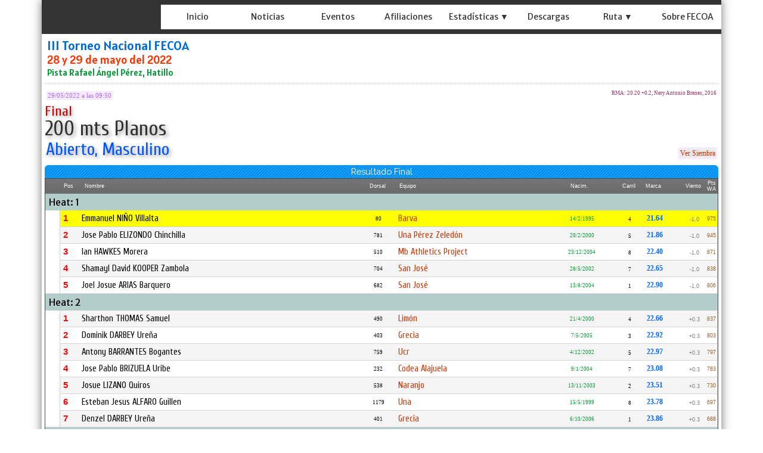

--- FILE ---
content_type: text/html; charset=utf-8
request_url: https://eventos.fecoa.org/ResultadoNew.aspx?eve=783&pru=323&ser=1&atl=125
body_size: 802490
content:


<!DOCTYPE html>


<html xmlns="http://www.w3.org/1999/xhtml">
<head><link rel="stylesheet" type="text/css" href="/DXR.axd?r=1_71,1_65,1_67,1_70,1_282,1_279,1_280,1_326,1_325,1_283,0_3820,0_3935,0_3824,0_3939,0_3811,0_3815,0_181,0_301,0_185,0_305,0_169,0_176,0_5897,0_5902-8cYWh" /><title>
	FECOA
</title><meta name="viewport" content="initial-scale=1, maximum-scale=1.5" /><link href="https://fonts.googleapis.com/css?family=Alatsi|Encode+Sans+Semi+Condensed:600|Merriweather+Sans|Noto+Sans|Fira+Sans+Condensed:500|Noto+Sans+TC|PT+Sans|Raleway|Cuprum:wght@500|Roboto+Condensed:700|Roboto:400,500&amp;display=swap" rel="stylesheet" /><link href="StyleSheetNueva.css" rel="stylesheet" type="text/css" />

<script type="text/javascript">
    function DisableButton(name) {
        window.setTimeout(name + ".SetEnabled(false)", 100);
    }
    function getURLParameter(name) {
        return decodeURIComponent((new RegExp('[?|&]' + name + '=' + '([^&;]+?)(&|#|;|$)').exec(location.search) || [, ""])[1].replace(/\+/g, '%20')) || null
    }
</script>

<script type="text/javascript">
    var keyValue;
    function OnMoreInfoClick(element, key) {
        popup.Hide();
        callbackPanel.SetContentHtml("");
        popup.ShowAtElement(element);
        keyValue = key;
    }
    function popup_Shown(s, e) {
        callbackPanel.PerformCallback(keyValue);
    }
</script>

<style type="text/css">
    .myLabel {
        line-height: 22px;
    }
    .myLabelEquipo {
        line-height: 0px;
    }
    .styleSombraDos
    {   
        text-shadow: 0.1em 0.1em 0.05em #333;
        text-shadow: 0.1em 0.1em 0.2em #999; 
        line-height: 32px;
    }



</style>




<script type="text/javascript">

    function setCookie(name, value, days) {
        var expires = "";
        if (days) {
            var date = new Date();
            date.setTime(date.getTime() + (days * 24 * 60 * 60 * 1000));
            expires = "; expires=" + date.toUTCString();
        }
        document.cookie = name + "=" + (value || "") + expires + "; path=/";
    }

    function CambiaIdioma(s, e) {        
        if (s.GetValue() == 'E') {
            setCookie('MM_Idioma', 'E', 365);
            window.location.reload();       
        }
        if (s.GetValue() == 'I') {
            setCookie('MM_Idioma', 'I', 365);
            window.location.reload();    
    }
    }  
</script>

<meta property="og:title" content="200 mts Planos ABIE, Masculino - Final" /><meta property="og:description" content="RESULTADO FINAL - III Torneo Nacional FECOA, Pista Rafael Ángel Pérez, Hatillo, 28 y 29 de mayo del 2022" /><meta property="og:image" content="https://eventos.fecoa.org/socios/fecoa/Imagenes/LogosEventos/evf_783.jpg" /><meta property="og:image:width" content="640" /><meta property="og:image:height" content="390" /><meta property="og:url" content="https://eventos.fecoa.org/ResultadoNew.aspx?eve=783&amp;pru=323&amp;ser=1&amp;atl=125" /><meta property="og:type" content="article" /><link href="https://eventos.fecoa.org\socios\fecoa\Imagenes\Iconos\favicon_fecoa.png?ver=637994834704454329" rel="icon" type="image/png" sizes="32x32" /></head>
<body id="ctl00_myBody" style="padding:0px 0px 0px 0px;margin:0px;border-width:0px;background:-webkit-gradient(linear, left top, left bottom, from(rgba(236, 234, 231, 0.1)), to(rgba(236, 234, 231, 0.3))) fixed;background-image:url(&#39;https://eventos.fecoa.org/socios/fecoa/Imagenes/Otros/fondo.png?ver=637991812299844119&#39;);background-color:White;">
    <form name="aspnetForm" method="post" action="./ResultadoNew.aspx?eve=783&amp;pru=323&amp;ser=1&amp;atl=125" id="aspnetForm" onkeypress="if ( event.keyCode == 13 ) ASPxClientUtils.PreventEventAndBubble(event);">
<div>
<input type="hidden" name="__EVENTTARGET" id="__EVENTTARGET" value="" />
<input type="hidden" name="__EVENTARGUMENT" id="__EVENTARGUMENT" value="" />
<input type="hidden" name="__VIEWSTATE" id="__VIEWSTATE" value="/[base64]/[base64]/dmVyPTYzNzk5NTU2OTExNjkzMjEzNB8UZ2RkAgEPZBYCZg9kFgJmD2QWAgIBDzwrAAQBAA8WBB8TBUdodHRwczovL2V2ZW50b3MuZmVjb2Eub3JnL0ltYWdlbmVzL2JvdG9uZ3Jpcy5wbmc/[base64]/[base64]/[base64]/[base64]/[base64]/[base64]" />
</div>

<script type="text/javascript">
//<![CDATA[
var theForm = document.forms['aspnetForm'];
if (!theForm) {
    theForm = document.aspnetForm;
}
function __doPostBack(eventTarget, eventArgument) {
    if (!theForm.onsubmit || (theForm.onsubmit() != false)) {
        theForm.__EVENTTARGET.value = eventTarget;
        theForm.__EVENTARGUMENT.value = eventArgument;
        theForm.submit();
    }
}
//]]>
</script>


<script src="/WebResource.axd?d=ndQvenDQhbMIS6W9PYqm_0obaUXbRUe0zdbdx6sxSXeCDtMXuflGA16_Fus-0yXcomIvRFE3qnqoks0HQVqRSNW6lcDL3C5_Xq9DUE_q90g1&amp;t=638901555720898773" type="text/javascript"></script>

<div>

	<input type="hidden" name="__VIEWSTATEGENERATOR" id="__VIEWSTATEGENERATOR" value="DB2D779F" />
	<input type="hidden" name="__EVENTVALIDATION" id="__EVENTVALIDATION" value="/wEdAAjkPua3JnTwXGwzVEaagi3T/XpyjbvWz6NemMhMiQgl9NQm9FzCmuzZ7buSzvJ0um8vDeF9Ms0PGHtwe6sFXAuw7QWKo95U+hly3QxwE7VIn2N4OFl10f18Qo+hex+CqnGh5EJWotOyst4kfo5emvNQLJ5K+xSlMHlYFNsISCSVejelUucHsBm0/ZMbkL+Tmryi9e4kpjiTKIAr1uf3m/Vk" />
</div>    
        


    <div style="padding: 0px 0px 0px 0px; height: auto; max-width:1140px; margin:auto; box-shadow:0px 0px 15px rgba(55, 52, 51, 0.7); border-right : 1px solid #ddd; height:auto;  border: 0px solid #ddd; background-color: #ffffff;" >

    <div style="border-width: 0px; padding: 0px 0px 0px 0px; margin: 0px; background-color: #333333;"">


                    <script id="dxis_153575569" src="/DXR.axd?r=1_10,1_11,1_22,1_61,1_13,1_14,1_46,1_16,1_23,1_31,1_256,1_262,1_37,1_29,1_58,1_18,1_286,1_297,1_298,1_284,1_300,1_309,1_311,1_312,1_303,1_307,1_313,1_257,1_302,1_255,1_261,1_39,1_8,1_263,1_259,1_266-7cYWh" type="text/javascript"></script><div id="ctl00_TopPanel_EB" class="dxpnl-bar dxpnlControl expandBar" style="max-width:1140px">
	<div class="dxpnl-bar-tmpl dxpnl-np">
		
                                <div style="padding: 0px 0px 0px 0px; float: left; width:185px; height:57px">
                                    <img class="dxeImage dxe-loadingImage" id="ctl00_TopPanel_EBT_ASPxImage1" onload="ASPx.ASPxImageLoad.OnLoad(this,&#39;&#39;,0,&#39;&#39;)" onabort="ASPx.ASPxImageLoad.OnLoad(this,&#39;&#39;,0,&#39;&#39;)" onerror="ASPx.ASPxImageLoad.OnLoad(this,&#39;&#39;,0,&#39;&#39;)" src="https://eventos.fecoa.org/socios/fecoa/Imagenes/Otros/fecoa.png?ver=637137528423984384" alt="" />
                                </div>
                        
	</div><div id="ctl00_TopPanel_EBB" class="dxpnl-btn dxpnl-cbtwc dxpnl-fp" style="background-color:Transparent;padding-right:3px;">
		<div class="dxpnl-ebtw">
			
                            <div style="padding: 0px 5px 0px 0px;">
                            <img class="dxeImage dxe-loadingImage" id="ctl00_TopPanel_ctl07_ASPxImage1" onload="ASPx.ASPxImageLoad.OnLoad(this,&#39;&#39;,0,&#39;&#39;)" onabort="ASPx.ASPxImageLoad.OnLoad(this,&#39;&#39;,0,&#39;&#39;)" onerror="ASPx.ASPxImageLoad.OnLoad(this,&#39;&#39;,0,&#39;&#39;)" src="https://eventos.fecoa.org/Imagenes/boton.png?ver=637995569116932134" alt="" style="height:32px;width:32px;" />
                                    </div>
                            
                        
		</div><div class="dxpnl-cbtw">
			
                            <div style="padding: 0px 5px 0px 0px;">
                                <img class="dxeImage dxe-loadingImage" id="ctl00_TopPanel_ctl10_ASPxImage1" onload="ASPx.ASPxImageLoad.OnLoad(this,&#39;&#39;,0,&#39;&#39;)" onabort="ASPx.ASPxImageLoad.OnLoad(this,&#39;&#39;,0,&#39;&#39;)" onerror="ASPx.ASPxImageLoad.OnLoad(this,&#39;&#39;,0,&#39;&#39;)" src="https://eventos.fecoa.org/Imagenes/botongris.png?ver=637135186975820320" alt="" style="height:32px;width:32px;" />
                                </div>
                            
                        
		</div>
	</div>
</div><div class="dxpnlControl" id="ctl00_TopPanel" style="width:100%;max-width:1140px">
	<div class="dxpnl-acc">
		<div class="dxpnl-cc">
			
                                
                             <div style="height: 57px" >


                                
                                
                                <div style="padding: 0px 0px 0px 0px; float: left; width:200px; height:57px">
                                    <img class="dxeImage dxe-loadingImage" id="ctl00_TopPanel_ASPxImage123" onload="ASPx.ASPxImageLoad.OnLoad(this,&#39;&#39;,0,&#39;&#39;)" onabort="ASPx.ASPxImageLoad.OnLoad(this,&#39;&#39;,0,&#39;&#39;)" onerror="ASPx.ASPxImageLoad.OnLoad(this,&#39;&#39;,0,&#39;&#39;)" src="https://eventos.fecoa.org/socios/fecoa/Imagenes/Otros/fecoa.png?ver=637137528423984384" alt="" />
                                </div>
                                        

                                        <div style="padding-top: 8px;">

                                        </div>
                                         
                                         <div style=" overflow:hidden; box-shadow:0px 0px 0.8px 0px White; margin-right: 0px; border-radius: 0px;   " > 

        <div class="dxmLite dxm-ltr">
				<div class="dxm-main dxm-horizontal dxm-autoWidth dxm-noWrap" id="ctl00_TopPanel_MenuPrincipal" style="background-color:White;border-width:0px;height:100%;width:100%;background-image:url(https://eventos.fecoa.org/socios/fecoa/Imagenes/Otros/fondomenuizq.png?ver=637991748540638083);text-align:Left;padding-left:0px;padding-right:0px;padding-top:0px;padding-bottom:0px;">
					<ul class="dx dxm-mc dxm-image-l">
						<li class="dxm-item dxm-noSubMenu" style="color:#333333;background-color:Transparent;border-width:0px;font-family:&#39;Merriweather Sans&#39;,sans-serif;font-size:14px;font-weight:normal;"><div class="dxm-content dxm-hasText" style="padding-left:2px;padding-right:2px;padding-top:5px;text-align:center;">
							<a class="dx" href="Main.aspx"><img class="dxm-image dx-vam" src="Imagenes/ic_nada32.png" alt="" style="margin-right:0px;" /></a>
                        <span class="dxeBase styleSombraOtra" id="ctl00_TopPanel_MenuPrincipal_ITTCNT0_ASPxLabel3" style="font-family:&#39;Merriweather Sans&#39;,sans-serif;font-size:14px;font-weight:normal;">Inicio</span>                      
                     
						</div></li><li class="dxm-item dxm-noSubMenu" style="color:#333333;background-color:Transparent;border-width:0px;font-family:&#39;Merriweather Sans&#39;,sans-serif;font-size:14px;font-weight:normal;"><div class="dxm-content dxm-hasText" style="padding-left:2px;padding-right:2px;padding-top:5px;text-align:center;">
							<a class="dx" href="Noticias.aspx"><img class="dxm-image dx-vam" src="Imagenes/ic_nada32.png" alt="" style="margin-right:0px;" /></a>
                         <span class="dxeBase styleSombraOtra" id="ctl00_TopPanel_MenuPrincipal_ITTCNT1_ASPxLabel3" style="font-family:&#39;Merriweather Sans&#39;,sans-serif;font-size:14px;font-weight:normal;">Noticias</span>
                     
						</div></li><li class="dxm-item dxm-noSubMenu" style="color:#333333;background-color:Transparent;border-width:0px;font-family:&#39;Merriweather Sans&#39;,sans-serif;font-size:14px;font-weight:normal;"><div class="dxm-content dxm-hasText" style="padding-left:2px;padding-right:2px;padding-top:5px;text-align:center;">
							<a class="dx" href="EventosNew.aspx"><img class="dxm-image dx-vam" src="Imagenes/ic_nada32.png" alt="" style="margin-right:0px;" /></a>
                         <span class="dxeBase styleSombraOtra" id="ctl00_TopPanel_MenuPrincipal_ITTCNT2_ASPxLabel3" style="font-family:&#39;Merriweather Sans&#39;,sans-serif;font-size:14px;font-weight:normal;">Eventos</span>
                     
						</div></li><li class="dxm-item dxm-noSubMenu" style="color:#333333;background-color:Transparent;border-width:0px;font-family:&#39;Merriweather Sans&#39;,sans-serif;font-size:14px;font-weight:normal;"><div class="dxm-content dxm-hasText" style="padding-left:2px;padding-right:2px;padding-top:5px;text-align:center;">
							<a class="dx" href="AfiliacionesNew.aspx"><img class="dxm-image dx-vam" src="Imagenes/ic_nada32.png" alt="" style="margin-right:0px;" /></a>
                         <span class="dxeBase styleSombraOtra" id="ctl00_TopPanel_MenuPrincipal_ITTCNT3_ASPxLabel3" style="font-family:&#39;Merriweather Sans&#39;,sans-serif;font-size:14px;font-weight:normal;">Afiliaciones</span>
                     
						</div></li><li class="dxm-item dxm-noSubMenu" style="color:#333333;background-color:Transparent;border-width:0px;font-family:&#39;Merriweather Sans&#39;,sans-serif;font-size:14px;font-weight:normal;"><div class="dxm-content dxm-hasText" style="padding-left:2px;padding-right:2px;padding-top:5px;text-align:center;">
							<img class="dxm-image dx-vam" src="Imagenes/ic_nada32.png" alt="" style="margin-right:0px;" />
                         <span class="dxeBase styleSombraOtra" id="ctl00_TopPanel_MenuPrincipal_ITTCNT4_ASPxLabel3" style="font-family:&#39;Merriweather Sans&#39;,sans-serif;font-size:14px;font-weight:normal;">Estad&#237;sticas ▼</span>

                     
						</div></li><li class="dxm-item dxm-noSubMenu" style="color:#333333;background-color:Transparent;border-width:0px;font-family:&#39;Merriweather Sans&#39;,sans-serif;font-size:14px;font-weight:normal;"><div class="dxm-content dxm-hasText" style="padding-left:2px;padding-right:2px;padding-top:5px;text-align:center;">
							<a class="dx" href="Descargas.aspx"><img class="dxm-image dx-vam" src="Imagenes/ic_nada32.png" alt="" style="margin-right:0px;" /></a>
                         <span class="dxeBase styleSombraOtra" id="ctl00_TopPanel_MenuPrincipal_ITTCNT5_ASPxLabel3" style="font-family:&#39;Merriweather Sans&#39;,sans-serif;font-size:14px;font-weight:normal;">Descargas</span>
                     
						</div></li><li class="dxm-item dxm-noSubMenu" style="color:#333333;background-color:Transparent;border-width:0px;font-family:&#39;Merriweather Sans&#39;,sans-serif;font-size:14px;font-weight:normal;"><div class="dxm-content dxm-hasText" style="padding-left:2px;padding-right:2px;padding-top:5px;text-align:center;">
							<img class="dxm-image dx-vam" src="Imagenes/ic_nada32.png" alt="" style="margin-right:0px;" />
                         <span class="dxeBase styleSombraOtra" id="ctl00_TopPanel_MenuPrincipal_ITTCNT6_ASPxLabel3" style="font-family:&#39;Merriweather Sans&#39;,sans-serif;font-size:14px;font-weight:normal;">Ruta ▼</span>
                     
						</div></li><li class="dxm-item dxm-noSubMenu" style="color:#333333;background-color:Transparent;border-width:0px;font-family:&#39;Merriweather Sans&#39;,sans-serif;font-size:14px;font-weight:normal;"><div class="dxm-content dxm-hasText" style="padding-left:2px;padding-right:2px;padding-top:5px;text-align:center;">
							<a class="dx" href="About.aspx"><img class="dxm-image dx-vam" src="Imagenes/ic_nada32.png" alt="" style="margin-right:0px;" /></a>
                         <span class="dxeBase styleSombraOtra" id="ctl00_TopPanel_MenuPrincipal_ITTCNT7_ASPxLabel3" style="font-family:&#39;Merriweather Sans&#39;,sans-serif;font-size:14px;font-weight:normal;">Sobre FECOA</span>
                     
						</div></li><li class="dxm-spacing dxm-amis" style="width:0px;"></li><li class="dxm-item dxm-dropDownMode dxm-noImage dxm-ami" style="color:#333333;background-color:Transparent;border-width:0px;font-family:&#39;Merriweather Sans&#39;,sans-serif;font-size:14px;font-weight:normal;"><div class="dxm-content dxm-hasText" style="padding-left:2px;padding-right:2px;padding-top:5px;text-align:center;">
							<span class="dx-vam">Item</span>
						</div><div class="dxm-popOut">
							<img class="dxWeb_mAdaptiveMenu dxm-pImage" src="/DXR.axd?r=1_120-7cYWh" alt="..." />
						</div></li>
					</ul>
				</div><b class="dx-clear"></b><div id="ctl00_TopPanel_MenuPrincipal_DXM4_" style="z-index:20002;display:none;">
					<div class="dxm-shadow dxm-popup" style="color:White;background-color:Gray;border-width:0px;font-family:&#39;Merriweather Sans&#39;,sans-serif;font-size:14px;font-weight:normal;text-align:Left;padding-left:5px;padding-right:5px;padding-top:5px;padding-bottom:5px;">
						<ul class="dx dxm-gutter" style="background-size:0px 1px;">
							<li class="dxm-item" style="color:White;background-color:Transparent;border-width:0px;font-family:&#39;Merriweather Sans&#39;,sans-serif;font-size:14px;font-weight:normal;height:40px;"><div class="dxm-content dxm-hasText" style="padding-left:2px;padding-right:5px;padding-top:4px;text-align:left;">
								<a class="dx" href="Records.aspx"><img class="dxm-image dx-vam" src="Imagenes/ic_nada32.png" alt="" style="margin-right:0px;" /></a>
                                 <span class="dxeBase styleSombraOtra" id="ctl00_TopPanel_MenuPrincipal_ITTCNT4i0_ASPxLabel3" style="font-family:&#39;Merriweather Sans&#39;,sans-serif;font-size:14px;font-weight:normal;">R&#233;cords  </span>
                             
							</div><b class="dx-clear"></b></li><li class="dxm-spacing"></li><li class="dxm-item" style="color:White;background-color:Transparent;border-width:0px;font-family:&#39;Merriweather Sans&#39;,sans-serif;font-size:14px;font-weight:normal;height:40px;"><div class="dxm-content dxm-hasText" style="padding-left:2px;padding-right:5px;padding-top:4px;text-align:left;">
								<a class="dx" href="Ranking.aspx"><img class="dxm-image dx-vam" src="Imagenes/ic_nada32.png" alt="" style="margin-right:0px;" /></a>
                                 <span class="dxeBase styleSombraOtra" id="ctl00_TopPanel_MenuPrincipal_ITTCNT4i1_ASPxLabel3" style="font-family:&#39;Merriweather Sans&#39;,sans-serif;font-size:14px;font-weight:normal;">Ranking  </span>
                             
							</div><b class="dx-clear"></b></li><li class="dxm-spacing"></li><li class="dxm-item" style="color:White;background-color:Transparent;border-width:0px;font-family:&#39;Merriweather Sans&#39;,sans-serif;font-size:14px;font-weight:normal;height:40px;"><div class="dxm-content dxm-hasText" style="padding-left:2px;padding-right:5px;padding-top:4px;text-align:left;">
								<a class="dx" href="HistorialAtleta.aspx"><img class="dxm-image dx-vam" src="Imagenes/ic_nada32.png" alt="" style="margin-right:0px;" /></a>
                                 <span class="dxeBase styleSombraOtra" id="ctl00_TopPanel_MenuPrincipal_ITTCNT4i2_ASPxLabel3" style="font-family:&#39;Merriweather Sans&#39;,sans-serif;font-size:14px;font-weight:normal;">Historial por Atleta  </span>
                             
							</div><b class="dx-clear"></b></li><li class="dxm-spacing"></li><li class="dxm-item" style="color:White;background-color:Transparent;border-width:0px;font-family:&#39;Merriweather Sans&#39;,sans-serif;font-size:14px;font-weight:normal;height:40px;"><div class="dxm-content dxm-hasText" style="padding-left:2px;padding-right:5px;padding-top:4px;text-align:left;">
								<a class="dx" href="HistorialPrueba.aspx"><img class="dxm-image dx-vam" src="Imagenes/ic_nada32.png" alt="" style="margin-right:0px;" /></a>
                                 <span class="dxeBase styleSombraOtra" id="ctl00_TopPanel_MenuPrincipal_ITTCNT4i3_ASPxLabel3" style="font-family:&#39;Merriweather Sans&#39;,sans-serif;font-size:14px;font-weight:normal;">Historial por Prueba  </span>
                             
							</div><b class="dx-clear"></b></li><li class="dxm-spacing"></li><li class="dxm-item dxm-tmpl" style="height:20px;">
                                 <div style="padding: 0px 0px 0px 0px; margin: 0px 0px 0px 0px; border-width: 0px; height: 20px; background-color: #666666; text-align: center; " align="center">
                                 <a class="dxeHyperlink" onclick="return ASPx.SEClick(&#39;ctl00_TopPanel_MenuPrincipal_ITCNT4i4_ASPxHyperLink1&#39;, event)" id="ctl00_TopPanel_MenuPrincipal_ITCNT4i4_ASPxHyperLink1" style="color:#999999;font-family:Tahoma;font-size:8pt;text-decoration:none;height:100%;width:100%;display:inline-block;">Cerrar Men&#250;</a><script id="dxss_1180071646" type="text/javascript">
<!--
ASPx.createControl(ASPxClientHyperLink,'ctl00_TopPanel_MenuPrincipal_ITCNT4i4_ASPxHyperLink1','',{'uniqueID':'ctl00$TopPanel$MenuPrincipal$ITCNT4i4$ASPxHyperLink1','scStates':4,'scPostfix':''},{'Click':function(s, e) {ASPxClientMenuBase.GetMenuCollection().HideAll();}});

//-->
</script>
                                 </div>

                             <b class="dx-clear"></b></li>
						</ul>
					</div>
				</div><div id="ctl00_TopPanel_MenuPrincipal_DXM6_" style="z-index:20002;display:none;">
					<div class="dxm-shadow dxm-popup" style="color:White;background-color:Gray;border-width:0px;font-family:&#39;Merriweather Sans&#39;,sans-serif;font-size:14px;font-weight:normal;text-align:Left;padding-left:5px;padding-right:5px;padding-top:5px;padding-bottom:5px;">
						<ul class="dx dxm-gutter" style="background-size:0px 1px;">
							<li class="dxm-item" style="color:White;background-color:Transparent;border-width:0px;font-family:&#39;Merriweather Sans&#39;,sans-serif;font-size:14px;font-weight:normal;height:40px;"><div class="dxm-content dxm-hasText" style="padding-left:2px;padding-right:5px;padding-top:4px;text-align:left;">
								<a class="dx" href="EventosRuta.aspx"><img class="dxm-image dx-vam" src="Imagenes/ic_nada32.png" alt="" style="margin-right:0px;" /></a>
                                 <span class="dxeBase styleSombraOtra" id="ctl00_TopPanel_MenuPrincipal_ITTCNT6i0_ASPxLabel3" style="font-family:&#39;Merriweather Sans&#39;,sans-serif;font-size:14px;font-weight:normal;">Calendario  </span>
                             
							</div><b class="dx-clear"></b></li><li class="dxm-spacing"></li><li class="dxm-item" style="color:White;background-color:Transparent;border-width:0px;font-family:&#39;Merriweather Sans&#39;,sans-serif;font-size:14px;font-weight:normal;height:40px;"><div class="dxm-content dxm-hasText" style="padding-left:2px;padding-right:5px;padding-top:4px;text-align:left;">
								<a class="dx" href="Descargas.aspx?rut=1"><img class="dxm-image dx-vam" src="Imagenes/ic_nada32.png" alt="" style="margin-right:0px;" /></a>
                                 <span class="dxeBase styleSombraOtra" id="ctl00_TopPanel_MenuPrincipal_ITTCNT6i1_ASPxLabel3" style="font-family:&#39;Merriweather Sans&#39;,sans-serif;font-size:14px;font-weight:normal;">Documentos  </span>
                             
							</div><b class="dx-clear"></b></li><li class="dxm-spacing"></li><li class="dxm-item dxm-tmpl" style="height:20px;">
                                 <div style="padding: 0px 0px 0px 0px; margin: 0px 0px 0px 0px; border-width: 0px; height: 20px; background-color: #666666; text-align: center; " align="center">
                                 <a class="dxeHyperlink" onclick="return ASPx.SEClick(&#39;ctl00_TopPanel_MenuPrincipal_ITCNT6i2_ASPxHyperLink1&#39;, event)" id="ctl00_TopPanel_MenuPrincipal_ITCNT6i2_ASPxHyperLink1" style="color:#999999;font-family:Tahoma;font-size:8pt;text-decoration:none;height:100%;width:100%;display:inline-block;">Cerrar Men&#250;</a><script id="dxss_1164624674" type="text/javascript">
<!--
ASPx.createControl(ASPxClientHyperLink,'ctl00_TopPanel_MenuPrincipal_ITCNT6i2_ASPxHyperLink1','',{'uniqueID':'ctl00$TopPanel$MenuPrincipal$ITCNT6i2$ASPxHyperLink1','scStates':4,'scPostfix':''},{'Click':function(s, e) {ASPxClientMenuBase.GetMenuCollection().HideAll();}});

//-->
</script>
                                 </div>

                             <b class="dx-clear"></b></li>
						</ul>
					</div>
				</div><div id="ctl00_TopPanel_MenuPrincipal_DXM8_" style="z-index:20000;display:none;">
					<div class="dxm-shadow dxm-popup dxm-am" style="color:White;background-color:Gray;border-width:0px;font-family:&#39;Merriweather Sans&#39;,sans-serif;font-size:14px;font-weight:normal;text-align:Left;padding-left:5px;padding-right:5px;padding-top:5px;padding-bottom:5px;">
						<ul class="dx">

						</ul>
					</div>
				</div>
			</div><script id="dxss_481894971" type="text/javascript">
<!--
ASPx.AddHoverItems('ctl00_TopPanel_MenuPrincipal',[[['dxm-hovered styleSombraOtra',''],['color:#1F94C9;background-color:#000000;border-width:0px;','padding-left:2px;padding-top:5px;padding-right:2px;'],['DXI0_','DXI1_','DXI2_','DXI3_','DXI4_','DXI5_','DXI6_','DXI7_'],['','T']],[[''],[''],['DXME4_','DXMBC4_','DXME6_','DXMBC6_','DXME8_','DXMBC8_']],[['dxm-hovered',''],['color:#0054FF;background-color:#CCCCCC;border-width:0px;','padding-left:2px;padding-top:4px;padding-right:5px;'],['DXI4i0_','DXI4i1_','DXI4i2_','DXI4i3_','DXI6i0_','DXI6i1_'],['','T']],[['dxm-hovered styleSombraOtra','',''],['color:#1F94C9;background-color:#000000;border-width:0px;','','padding-left:2px;padding-top:5px;padding-right:2px;'],['DXI8_'],['','P','T']]]);
ASPx.createControl(ASPxClientMenu,'ctl00_TopPanel_MenuPrincipal','',{'uniqueID':'ctl00$TopPanel$MenuPrincipal','renderData':{'':[[0],[1],[2],[3],[4],[5],[6],[7],[8]],'4':[[0],[1],[2],[3],[4]],'6':[[0],[1],[2]]}},null,null,{'adaptiveModeData':8});

//-->
</script>
                                       
                                         </div> 

                            </div>
                            
		</div><div class="dxpnl-expanded-tmpl">
			

         
        <div class="dxmLite dxm-ltr">
				<div class="dxm-main dxm-vertical" id="ctl00_TopPanel_ctl16_MenuIzquierdo" style="background-color:White;border-width:0px;width:100%;background-image:url(https://eventos.fecoa.org/socios/fecoa/Imagenes/Otros/fondomenuizq.png?ver=637991748540638083);text-align:Left;padding-left:0px;padding-right:0px;padding-top:0px;padding-bottom:0px;">
					<ul class="dx dxm-mc dxm-image-l dxm-gutter">
						<li class="dxm-item dxm-noSubMenu" style="color:#333333;background-color:Transparent;border-width:0px;font-family:&#39;Merriweather Sans&#39;,sans-serif;font-size:16px;font-weight:normal;"><div class="dxm-content dxm-hasText" style="padding-left:2px;padding-right:2px;padding-top:5px;text-align:left;">
							<a class="dx" href="Main.aspx"><img class="dxm-image dx-vam" src="Imagenes/ic_nada32.png" alt="" /></a>                         
                        <span class="dxeBase styleSombraOtra" id="ctl00_TopPanel_ctl16_MenuIzquierdo_ITTCNT0_ASPxLabel3" style="font-family:&#39;Merriweather Sans&#39;,sans-serif;font-size:16px;font-weight:normal;">Inicio</span>                      
                     
						</div><b class="dx-clear"></b></li><li class="dxm-item dxm-noSubMenu" style="color:#333333;background-color:Transparent;border-width:0px;font-family:&#39;Merriweather Sans&#39;,sans-serif;font-size:16px;font-weight:normal;"><div class="dxm-content dxm-hasText" style="padding-left:2px;padding-right:2px;padding-top:5px;text-align:left;">
							<a class="dx" href="Noticias.aspx"><img class="dxm-image dx-vam" src="Imagenes/ic_nada32.png" alt="" /></a>
                         <span class="dxeBase styleSombraOtra" id="ctl00_TopPanel_ctl16_MenuIzquierdo_ITTCNT1_ASPxLabel3" style="font-family:&#39;Merriweather Sans&#39;,sans-serif;font-size:16px;font-weight:normal;">Noticias</span>
                     
						</div><b class="dx-clear"></b></li><li class="dxm-item dxm-noSubMenu" style="color:#333333;background-color:Transparent;border-width:0px;font-family:&#39;Merriweather Sans&#39;,sans-serif;font-size:16px;font-weight:normal;"><div class="dxm-content dxm-hasText" style="padding-left:2px;padding-right:2px;padding-top:5px;text-align:left;">
							<a class="dx" href="EventosNew.aspx"><img class="dxm-image dx-vam" src="Imagenes/ic_nada32.png" alt="" /></a>
                         <span class="dxeBase styleSombraOtra" id="ctl00_TopPanel_ctl16_MenuIzquierdo_ITTCNT2_ASPxLabel3" style="font-family:&#39;Merriweather Sans&#39;,sans-serif;font-size:16px;font-weight:normal;">Eventos</span>
                     
						</div><b class="dx-clear"></b></li><li class="dxm-item dxm-noSubMenu" style="color:#333333;background-color:Transparent;border-width:0px;font-family:&#39;Merriweather Sans&#39;,sans-serif;font-size:16px;font-weight:normal;"><div class="dxm-content dxm-hasText" style="padding-left:2px;padding-right:2px;padding-top:5px;text-align:left;">
							<a class="dx" href="AfiliacionesNew.aspx"><img class="dxm-image dx-vam" src="Imagenes/ic_nada32.png" alt="" /></a>
                         <span class="dxeBase styleSombraOtra" id="ctl00_TopPanel_ctl16_MenuIzquierdo_ITTCNT3_ASPxLabel3" style="font-family:&#39;Merriweather Sans&#39;,sans-serif;font-size:16px;font-weight:normal;">Afiliaciones</span>
                     
						</div><b class="dx-clear"></b></li><li class="dxm-item dxm-subMenu" style="color:#333333;background-color:Transparent;border-width:0px;font-family:&#39;Merriweather Sans&#39;,sans-serif;font-size:16px;font-weight:normal;"><div class="dxm-content dxm-hasText" style="padding-left:2px;padding-right:2px;padding-top:5px;text-align:left;">
							<img class="dxm-image dx-vam" src="Imagenes/ic_nada32.png" alt="" />
                         <span class="dxeBase styleSombraOtra" id="ctl00_TopPanel_ctl16_MenuIzquierdo_ITTCNT4_ASPxLabel3" style="font-family:&#39;Merriweather Sans&#39;,sans-serif;font-size:16px;font-weight:normal;">Estad&#237;sticas ▼</span>
                     
						</div><div class="dxm-popOut">
							<img class="dxWeb_mVerticalPopOut dxm-pImage" src="/DXR.axd?r=1_120-7cYWh" alt=">" style="height:0px;width:0px;" />
						</div><b class="dx-clear"></b></li><li class="dxm-item dxm-noSubMenu" style="color:#333333;background-color:Transparent;border-width:0px;font-family:&#39;Merriweather Sans&#39;,sans-serif;font-size:16px;font-weight:normal;"><div class="dxm-content dxm-hasText" style="padding-left:2px;padding-right:2px;padding-top:5px;text-align:left;">
							<a class="dx" href="Descargas.aspx"><img class="dxm-image dx-vam" src="Imagenes/ic_nada32.png" alt="" /></a>
                         <span class="dxeBase styleSombraOtra" id="ctl00_TopPanel_ctl16_MenuIzquierdo_ITTCNT5_ASPxLabel3" style="font-family:&#39;Merriweather Sans&#39;,sans-serif;font-size:16px;font-weight:normal;">Descargas</span>
                     
						</div><b class="dx-clear"></b></li><li class="dxm-item dxm-subMenu" style="color:#333333;background-color:Transparent;border-width:0px;font-family:&#39;Merriweather Sans&#39;,sans-serif;font-size:16px;font-weight:normal;"><div class="dxm-content dxm-hasText" style="padding-left:2px;padding-right:2px;padding-top:5px;text-align:left;">
							<img class="dxm-image dx-vam" src="Imagenes/ic_nada32.png" alt="" />
                         <span class="dxeBase styleSombraOtra" id="ctl00_TopPanel_ctl16_MenuIzquierdo_ITTCNT6_ASPxLabel3" style="font-family:&#39;Merriweather Sans&#39;,sans-serif;font-size:16px;font-weight:normal;">Ruta ▼</span>
                     
						</div><div class="dxm-popOut">
							<img class="dxWeb_mVerticalPopOut dxm-pImage" src="/DXR.axd?r=1_120-7cYWh" alt=">" style="height:0px;width:0px;" />
						</div><b class="dx-clear"></b></li><li class="dxm-item dxm-noSubMenu" style="color:#333333;background-color:Transparent;border-width:0px;font-family:&#39;Merriweather Sans&#39;,sans-serif;font-size:16px;font-weight:normal;"><div class="dxm-content dxm-hasText" style="padding-left:2px;padding-right:2px;padding-top:5px;text-align:left;">
							<a class="dx" href="About.aspx"><img class="dxm-image dx-vam" src="Imagenes/ic_nada32.png" alt="" /></a>
                         <span class="dxeBase styleSombraOtra" id="ctl00_TopPanel_ctl16_MenuIzquierdo_ITTCNT7_ASPxLabel3" style="font-family:&#39;Merriweather Sans&#39;,sans-serif;font-size:16px;font-weight:normal;">Sobre FECOA</span>
                     
						</div><b class="dx-clear"></b></li>
					</ul>
				</div><b class="dx-clear"></b><div id="ctl00_TopPanel_ctl16_MenuIzquierdo_DXM4_" style="z-index:20002;display:none;">
					<div class="dxm-shadow dxm-popup" style="color:White;background-color:Gray;border-width:0px;font-family:&#39;Merriweather Sans&#39;,sans-serif;font-size:16px;font-weight:normal;text-align:Left;padding-left:5px;padding-right:5px;padding-top:5px;padding-bottom:5px;">
						<ul class="dx dxm-gutter" style="background-size:0px 1px;">
							<li class="dxm-item" style="color:White;background-color:Transparent;border-width:0px;font-family:&#39;Merriweather Sans&#39;,sans-serif;font-size:16px;font-weight:normal;height:40px;"><div class="dxm-content dxm-hasText" style="padding-left:2px;padding-right:5px;padding-top:4px;text-align:left;">
								<a class="dx" href="Records.aspx"><img class="dxm-image dx-vam" src="Imagenes/ic_nada32.png" alt="" /></a>
                                 <span class="dxeBase styleSombraOtra" id="ctl00_TopPanel_ctl16_MenuIzquierdo_ITTCNT4i0_ASPxLabel3" style="font-family:&#39;Merriweather Sans&#39;,sans-serif;font-size:16px;font-weight:normal;">R&#233;cords  </span>
                             
							</div><b class="dx-clear"></b></li><li class="dxm-spacing"></li><li class="dxm-item" style="color:White;background-color:Transparent;border-width:0px;font-family:&#39;Merriweather Sans&#39;,sans-serif;font-size:16px;font-weight:normal;height:40px;"><div class="dxm-content dxm-hasText" style="padding-left:2px;padding-right:5px;padding-top:4px;text-align:left;">
								<a class="dx" href="Ranking.aspx"><img class="dxm-image dx-vam" src="Imagenes/ic_nada32.png" alt="" /></a>
                                 <span class="dxeBase styleSombraOtra" id="ctl00_TopPanel_ctl16_MenuIzquierdo_ITTCNT4i1_ASPxLabel3" style="font-family:&#39;Merriweather Sans&#39;,sans-serif;font-size:16px;font-weight:normal;">Ranking  </span>
                             
							</div><b class="dx-clear"></b></li><li class="dxm-spacing"></li><li class="dxm-item" style="color:White;background-color:Transparent;border-width:0px;font-family:&#39;Merriweather Sans&#39;,sans-serif;font-size:16px;font-weight:normal;height:40px;"><div class="dxm-content dxm-hasText" style="padding-left:2px;padding-right:5px;padding-top:4px;text-align:left;">
								<a class="dx" href="HistorialAtleta.aspx"><img class="dxm-image dx-vam" src="Imagenes/ic_nada32.png" alt="" /></a>
                                 <span class="dxeBase styleSombraOtra" id="ctl00_TopPanel_ctl16_MenuIzquierdo_ITTCNT4i2_ASPxLabel3" style="font-family:&#39;Merriweather Sans&#39;,sans-serif;font-size:16px;font-weight:normal;">Historial por Atleta  </span>
                             
							</div><b class="dx-clear"></b></li><li class="dxm-spacing"></li><li class="dxm-item" style="color:White;background-color:Transparent;border-width:0px;font-family:&#39;Merriweather Sans&#39;,sans-serif;font-size:16px;font-weight:normal;height:40px;"><div class="dxm-content dxm-hasText" style="padding-left:2px;padding-right:5px;padding-top:4px;text-align:left;">
								<a class="dx" href="HistorialPrueba.aspx"><img class="dxm-image dx-vam" src="Imagenes/ic_nada32.png" alt="" /></a>
                                 <span class="dxeBase styleSombraOtra" id="ctl00_TopPanel_ctl16_MenuIzquierdo_ITTCNT4i3_ASPxLabel3" style="font-family:&#39;Merriweather Sans&#39;,sans-serif;font-size:16px;font-weight:normal;">Historial por Prueba  </span>
                             
							</div><b class="dx-clear"></b></li><li class="dxm-spacing"></li><li class="dxm-item dxm-tmpl" style="height:23px;">
                                 <div style="padding: 0px 0px 0px 0px; margin: 0px 0px 0px 0px; border-width: 0px; height: 23px; background-color: #666666; text-align: center; " align="center">
                                 <a class="dxeHyperlink" onclick="return ASPx.SEClick(&#39;ctl00_TopPanel_ctl16_MenuIzquierdo_ITCNT4i4_ASPxHyperLink1&#39;, event)" id="ctl00_TopPanel_ctl16_MenuIzquierdo_ITCNT4i4_ASPxHyperLink1" style="color:#999999;font-family:&#39;Merriweather Sans&#39;,sans-serif;font-size:10px;text-decoration:none;height:100%;width:100%;display:inline-block;">Cerrar Men&#250;</a><script id="dxss_300377045" type="text/javascript">
<!--
ASPx.createControl(ASPxClientHyperLink,'ctl00_TopPanel_ctl16_MenuIzquierdo_ITCNT4i4_ASPxHyperLink1','',{'uniqueID':'ctl00$TopPanel$ctl16$MenuIzquierdo$ITCNT4i4$ASPxHyperLink1','scStates':4,'scPostfix':''},{'Click':function(s, e) {ASPxClientMenuBase.GetMenuCollection().HideAll();}});

//-->
</script>
                                 </div>

                             <b class="dx-clear"></b></li>
						</ul>
					</div>
				</div><div id="ctl00_TopPanel_ctl16_MenuIzquierdo_DXM6_" style="z-index:20002;display:none;">
					<div class="dxm-shadow dxm-popup" style="color:White;background-color:Gray;border-width:0px;font-family:&#39;Merriweather Sans&#39;,sans-serif;font-size:16px;font-weight:normal;text-align:Left;padding-left:5px;padding-right:5px;padding-top:5px;padding-bottom:5px;">
						<ul class="dx dxm-gutter" style="background-size:0px 1px;">
							<li class="dxm-item" style="color:White;background-color:Transparent;border-width:0px;font-family:&#39;Merriweather Sans&#39;,sans-serif;font-size:16px;font-weight:normal;height:40px;"><div class="dxm-content dxm-hasText" style="padding-left:2px;padding-right:5px;padding-top:4px;text-align:left;">
								<a class="dx" href="EventosRuta.aspx"><img class="dxm-image dx-vam" src="Imagenes/ic_nada32.png" alt="" /></a>
                                 <span class="dxeBase styleSombraOtra" id="ctl00_TopPanel_ctl16_MenuIzquierdo_ITTCNT6i0_ASPxLabel3" style="font-family:&#39;Merriweather Sans&#39;,sans-serif;font-size:16px;font-weight:normal;">Calendario  </span>
                             
							</div><b class="dx-clear"></b></li><li class="dxm-spacing"></li><li class="dxm-item" style="color:White;background-color:Transparent;border-width:0px;font-family:&#39;Merriweather Sans&#39;,sans-serif;font-size:16px;font-weight:normal;height:40px;"><div class="dxm-content dxm-hasText" style="padding-left:2px;padding-right:5px;padding-top:4px;text-align:left;">
								<a class="dx" href="Descargas.aspx?rut=1"><img class="dxm-image dx-vam" src="Imagenes/ic_nada32.png" alt="" /></a>
                                 <span class="dxeBase styleSombraOtra" id="ctl00_TopPanel_ctl16_MenuIzquierdo_ITTCNT6i1_ASPxLabel3" style="font-family:&#39;Merriweather Sans&#39;,sans-serif;font-size:16px;font-weight:normal;">Documentos  </span>
                             
							</div><b class="dx-clear"></b></li><li class="dxm-spacing"></li><li class="dxm-item dxm-tmpl" style="height:23px;">
                                 <div style="padding: 0px 0px 0px 0px; margin: 0px 0px 0px 0px; border-width: 0px; height: 23px; background-color: #666666; text-align: center; " align="center">
                                 <a class="dxeHyperlink" onclick="return ASPx.SEClick(&#39;ctl00_TopPanel_ctl16_MenuIzquierdo_ITCNT6i2_ASPxHyperLink1&#39;, event)" id="ctl00_TopPanel_ctl16_MenuIzquierdo_ITCNT6i2_ASPxHyperLink1" style="color:#999999;font-family:&#39;Merriweather Sans&#39;,sans-serif;font-size:10px;text-decoration:none;height:100%;width:100%;display:inline-block;">Cerrar Men&#250;</a><script id="dxss_1694629291" type="text/javascript">
<!--
ASPx.createControl(ASPxClientHyperLink,'ctl00_TopPanel_ctl16_MenuIzquierdo_ITCNT6i2_ASPxHyperLink1','',{'uniqueID':'ctl00$TopPanel$ctl16$MenuIzquierdo$ITCNT6i2$ASPxHyperLink1','scStates':4,'scPostfix':''},{'Click':function(s, e) {ASPxClientMenuBase.GetMenuCollection().HideAll();}});

//-->
</script>
                                 </div>

                             <b class="dx-clear"></b></li>
						</ul>
					</div>
				</div>
			</div><script id="dxss_1034431760" type="text/javascript">
<!--
ASPx.AddHoverItems('ctl00_TopPanel_ctl16_MenuIzquierdo',[[['dxm-hovered','',''],['color:#1F94C9;background-color:#000000;border-width:0px;','','padding-left:2px;padding-top:5px;padding-right:2px;'],['DXI0_','DXI1_','DXI2_','DXI3_','DXI4_','DXI5_','DXI6_','DXI7_'],['','P','T']],[[''],[''],['DXME4_','DXMBC4_','DXME6_','DXMBC6_']],[['dxm-hovered',''],['color:#0054FF;background-color:#CCCCCC;border-width:0px;','padding-left:2px;padding-top:4px;padding-right:5px;'],['DXI4i0_','DXI4i1_','DXI4i2_','DXI4i3_','DXI6i0_','DXI6i1_'],['','T']]]);
ASPx.createControl(ASPxClientMenu,'ctl00_TopPanel_ctl16_MenuIzquierdo','',{'uniqueID':'ctl00$TopPanel$ctl16$MenuIzquierdo','renderData':{'':[[0],[1],[2],[3],[4],[5],[6],[7]],'4':[[0],[1],[2],[3],[4]],'6':[[0],[1],[2]]},'appearAfter':9999999,'isVertical':true});

//-->
</script>
         
        

                                          

                        
		</div>
	</div>
</div><script id="dxss_87531804" type="text/javascript">
<!--
ASPx.AddHoverItems('ctl00_TopPanel',[[['dxpnl-btnHover'],[''],['EBB']]]);
ASPx.AddPressedItems('ctl00_TopPanel',[[['dxpnl-btnPressed'],[''],['EBB']]]);
ASPx.AddSelectedItems('ctl00_TopPanel',[[['dxpnl-expanded expandedPanel'],[''],['']],[['dxpnl-expanded'],[''],['EB']],[['dxpnl-btnSelected'],[''],['EBB']]]);
ASPx.createControl(ASPxClientPanel,'ctl00_TopPanel','TopPanel',{'uniqueID':'ctl00$TopPanel','collapseWindowWidth':860,'animationType':'slide'});

//-->
</script>


        


    </div>



    


<div style="padding:  5px 5px 5px 5px; text-align: left;">
   
<table class="dxdvControl" cellspacing="0" cellpadding="0" id="ctl00_ContentPlaceHolder1_ASPxDataView3" border="0" style="border-width:0px;height:100%;width:100%;border-collapse:collapse;">
	<tr>
		<td id="ctl00_ContentPlaceHolder1_ASPxDataView3_CCell" class="dxdvCtrl" style="height:100%;padding-left:3px;padding-right:3px;padding-top:3px;padding-bottom:3px;vertical-align:top;"><table cellspacing="0" cellpadding="0" border="0" style="height:100%;width:100%;border-collapse:collapse;border-collapse:separate;">
			<tr>
				<td id="ctl00_ContentPlaceHolder1_ASPxDataView3_ICell" class="dxdvContent" valign="top"><table cellspacing="0" cellpadding="0" border="0" style="height:100%;width:100%;border-collapse:collapse;">
					<tr>
						<td class="dxdvItem" align="left" style="background-color:White;border-color:White;height:100%;width:100%;border-top-style:Solid;border-top-width:1px;vertical-align:Top;padding-left:0px;padding-right:0px;padding-top:0px;padding-bottom:0px;">
    <div style="padding: 0px; margin: 0px; ">
    <div class="dxflFormLayout dxflLTR" id="ctl00_ContentPlaceHolder1_ASPxDataView3_IT0_formLayout" style="border-width:0px;width:100%;padding-left:0px;padding-right:0px;padding-top:0px;padding-bottom:0px;">
							<div class="dxflGroupContainerSys dxflBreakpointGroupSys dxflGroup dxflGroupSys dxflNoDefaultPaddings dxflElConSys dxflFloatedElConSys" data-groupID="group_" style="border-width:0px;">
								<div id="ctl00_ContentPlaceHolder1_ASPxDataView3_IT0_formLayout_0" class="dxflGroupContainerSys dxflBreakpointGroupSys" data-breakpoints="{&quot;100&quot;: [0, 400, 4],&quot;200&quot;: [401, 500, 4],&quot;300&quot;: [501, 600, 4],&quot;400&quot;: [601, 700, 5],&quot;500&quot;: [701, 800, 6],&quot;600&quot;: [801, 900, 8],&quot;700&quot;: [901, 1000, 9],&quot;800&quot;: [1001, 1200, 10]}" data-wrapCaption="2000" data-stretchLastItem="true" data-colCount="10">
									<div class="dxflVATSys dxflGroupCell" style="padding-left:0px;padding-right:0px;padding-top:0px;padding-bottom:0px;">
										<div class="dxflGroup dxflGroupSys dxflAGSys dxflNoDefaultPaddings dxflElConSys dxflFloatedElConSys" data-groupID="group_0" style="border-width:0px;padding-left:0px;padding-right:0px;padding-top:0px;padding-bottom:0px;">
											<div id="ctl00_ContentPlaceHolder1_ASPxDataView3_IT0_formLayout_0_0" data-spanRules="{&quot;100&quot;:[3,1],&quot;200&quot;:[3,1],&quot;300&quot;:[3,1],&quot;400&quot;:[4,1],&quot;500&quot;:[5,1],&quot;600&quot;:[7,1],&quot;700&quot;:[8,1],&quot;800&quot;:[9,1]}">
												<div class="dxflGroupCell" style="padding-left:0px;padding-right:0px;padding-top:0px;padding-bottom:0px;">
													<div class="dxflNestedControlCell dxflCLTSys dxflItemSys dxflTextItemSys dxflItem" style="border-width:0px;padding-left:0px;padding-right:0px;padding-top:0px;padding-bottom:0px;">
														
                            <span class="dxeBase myLabel" id="ctl00_ContentPlaceHolder1_ASPxDataView3_IT0_formLayout_nom_eve" style="display:inline-block;color:#006CD9;font-family:&#39;Alatsi&#39;;font-size:16pt;font-weight:normal;width:100%;">III Torneo Nacional FECOA</span>
                            <br />                    
                            <span class="dxeBase" id="ctl00_ContentPlaceHolder1_ASPxDataView3_IT0_formLayout_fec_eve" style="color:#FF3300;font-family:&#39;Alatsi&#39;;font-size:14pt;">28 y 29 de mayo del 2022</span> 
                                <br />  
                            <span class="dxeBase" id="ctl00_ContentPlaceHolder1_ASPxDataView3_IT0_formLayout_lug_eve" style="color:#009933;font-family:&#39;Alatsi&#39;;font-size:11pt;">Pista Rafael &#193;ngel P&#233;rez, Hatillo</span>     
                                                                                                           
                                                   
                        
													</div>
												</div>
											</div><div id="ctl00_ContentPlaceHolder1_ASPxDataView3_IT0_formLayout_0_1" data-spanRules="{&quot;100&quot;:[1,1],&quot;200&quot;:[1,1],&quot;300&quot;:[1,1],&quot;400&quot;:[1,1],&quot;500&quot;:[1,1],&quot;600&quot;:[1,1],&quot;700&quot;:[1,1],&quot;800&quot;:[1,1]}">
												<div class="dxflHARSys dxflGroupCell" style="padding-left:0px;padding-right:0px;padding-top:0px;padding-bottom:0px;">
													<div class="dxflNestedControlCell dxflCLTSys dxflItemSys dxflImageItemSys dxflItem" style="border-width:0px;border-top-style:Solid;border-top-width:0px;padding-left:0px;padding-right:0px;padding-top:0px;padding-bottom:0px;">
														                                                            
                            <div style="max-width:160px; padding-right:0px; " >
                            <img class="dxeImage" id="ctl00_ContentPlaceHolder1_ASPxDataView3_IT0_formLayout_ASPxImage1" src="https://eventos.fecoa.org/socios/fecoa/Imagenes/LogosEventos/evf_783.jpg?ver=637889997604921991" alt="" style="width:100%;" />    
                            </div>                                                      
                        
													</div>
												</div>
											</div>
										</div>
									</div>
								</div>
							</div>
						</div><script id="dxss_1199134982" type="text/javascript">
<!--
ASPx.createControl(ASPxClientFormLayout,'ctl00_ContentPlaceHolder1_ASPxDataView3_IT0_formLayout','',{'uniqueID':'ctl00$ContentPlaceHolder1$ASPxDataView3$IT0$formLayout','adaptivityMode':2});

//-->
</script>
    </div> 

    </td>
					</tr>
				</table></td>
			</tr>
		</table></td>
	</tr>
</table><table id="ctl00_ContentPlaceHolder1_ASPxDataView3_LP" class="dxdvLoadingPanel dxlpLoadingPanel" cellspacing="0" cellpadding="0" border="0" style="border-collapse:collapse;left:0px;top:0px;z-index:30000;display:none;">
	<tr>
		<td class="dx" style="padding-right:0px;"><img class="dxlp-loadingImage dxlp-imgPosLeft" src="/DXR.axd?r=1_120-7cYWh" alt="" align="middle" /></td><td class="dx" style="padding-left:0px;"><span id="ctl00_ContentPlaceHolder1_ASPxDataView3_TL">Loading&hellip;</span></td>
	</tr>
</table><div id="ctl00_ContentPlaceHolder1_ASPxDataView3_LD" class="dxdvLoadingDiv dxlpLoadingDiv dx-ft" style="left:0px;top:0px;z-index:29999;display:none;position:absolute;">

</div><script id="dxss_1305311954" type="text/javascript">
<!--
ASPx.createControl(ASPxClientDataView,'ctl00_ContentPlaceHolder1_ASPxDataView3','',{'callBack':function(arg) { WebForm_DoCallback('ctl00$ContentPlaceHolder1$ASPxDataView3',arg,ASPx.Callback,'ctl00_ContentPlaceHolder1_ASPxDataView3',ASPx.CallbackError,true); },'uniqueID':'ctl00$ContentPlaceHolder1$ASPxDataView3','stateObject':{'b':true,'pc':1,'pi':0,'ps':0,'endlessPagingMode':0,'layout':0,'aspi':0,'pageSize':10,'ic':1,'pageCount':1,'pageIndex':0}});

//-->
</script>





<div style="border-width: 1px 0px 0px 0px; border-color: #373433; border-style:dotted; margin: 5px 0px 5px 0px; height: 1px; opacity:0.3; ">
</div>


<table style="width:100%; ">
<thead>
  <tr>
    <th style="text-align:left; vertical-align:top; ">
        <div style="padding-left:0px; padding-top:0px; padding-bottom:2px; width:100%; ">
        <span class="dxeBase" id="ctl00_ContentPlaceHolder1_ASPxLabelFechaHora" style="display:inline-block;color:#B366FF;background-color:#F5ECFF;border-color:#F5ECFF;border-width:2px;border-style:Solid;font-family:&#39;Tahoma&#39;;font-size:8pt;font-style:normal;">29/05/2022 a las 09:50</span>
        </div>
    </th>
    <th style="text-align:right; vertical-align:top;  ">
        <div id="ctl00_ContentPlaceHolder1_PanelRecords">
	
        <div style="width:100%; text-align:right; padding:0px;  ">
        <table class="dxgvControl dxgv" cellspacing="0" cellpadding="0" id="ctl00_ContentPlaceHolder1_ASPxGridViewRecords" border="0" style="border-width:0px;font-family:Tahoma;font-size:8pt;width:100%;border-collapse:collapse;border-collapse:separate;">
		<tr>
			<td style="padding-left:0px;padding-right:0px;padding-top:0px;padding-bottom:0px;"><table id="ctl00_ContentPlaceHolder1_ASPxGridViewRecords_DXMainTable" class="dxgvTable" cellspacing="0" cellpadding="0" onclick="ASPx.GTableClick(&#39;ctl00_ContentPlaceHolder1_ASPxGridViewRecords&#39;, event);" ondblclick="ASPx.GVTableDblClick(&#39;ctl00_ContentPlaceHolder1_ASPxGridViewRecords&#39;, event);" oncontextmenu="return ASPx.GVContextMenu(&#39;ctl00_ContentPlaceHolder1_ASPxGridViewRecords&#39;,event);" border="0" style="width:100%;border-collapse:collapse;empty-cells:show;">
				<tr id="ctl00_ContentPlaceHolder1_ASPxGridViewRecords_DXDataRow0" class="dxgvDataRow">
					<td id="ctl00_ContentPlaceHolder1_ASPxGridViewRecords_tccell0_0" class="dxgv" style="border-width:0px;padding-left:0px;padding-right:0px;padding-top:0px;padding-bottom:0px;border-right-width:0px;border-bottom-width:0px;">
                                <span class="dxeBase" id="ctl00_ContentPlaceHolder1_ASPxGridViewRecords_cell0_0_ASPxLabel345" style="color:#993366;font-family:Tahoma;font-size:7pt;font-weight:normal;">RMA: 20.20 +0.2, Nery Antonio Brenes, 2016</span>                                       
                            </td>
				</tr>
			</table><table id="ctl00_ContentPlaceHolder1_ASPxGridViewRecords_LP" class="dxgvLoadingPanel" cellspacing="0" cellpadding="0" border="0" style="font-family:Tahoma;font-size:8pt;border-collapse:collapse;left:0px;top:0px;z-index:30000;display:none;">
				<tr>
					<td class="dx" style="padding-right:0px;"><img class="dxlp-loadingImage dxlp-imgPosLeft" src="/DXR.axd?r=1_120-7cYWh" alt="" align="middle" /></td><td class="dx" style="font-family:Tahoma;font-size:8pt;padding-left:0px;"><span id="ctl00_ContentPlaceHolder1_ASPxGridViewRecords_TL">Loading&hellip;</span></td>
				</tr>
			</table><div id="ctl00_ContentPlaceHolder1_ASPxGridViewRecords_LD" class="dxgvLoadingDiv" style="display:none;z-index:29999;position:absolute;">

			</div><img id="ctl00_ContentPlaceHolder1_ASPxGridViewRecords_IADD" class="dxGridView_gvDragAndDropArrowDown" src="/DXR.axd?r=1_120-7cYWh" alt="Down Arrow" style="position:absolute;visibility:hidden;top:-100px;" /><img id="ctl00_ContentPlaceHolder1_ASPxGridViewRecords_IADU" class="dxGridView_gvDragAndDropArrowUp" src="/DXR.axd?r=1_120-7cYWh" alt="Up Arrow" style="position:absolute;visibility:hidden;top:-100px;" /><img id="ctl00_ContentPlaceHolder1_ASPxGridViewRecords_IADL" class="dxGridView_gvDragAndDropArrowLeft" src="/DXR.axd?r=1_120-7cYWh" alt="Left Arrow" style="position:absolute;visibility:hidden;top:-100px;" /><img id="ctl00_ContentPlaceHolder1_ASPxGridViewRecords_IADR" class="dxGridView_gvDragAndDropArrowRight" src="/DXR.axd?r=1_120-7cYWh" alt="Right Arrow" style="position:absolute;visibility:hidden;top:-100px;" /><img id="ctl00_ContentPlaceHolder1_ASPxGridViewRecords_IDHF" class="dxGridView_gvDragAndDropHideColumn" src="/DXR.axd?r=1_120-7cYWh" alt="Hide" style="position:absolute;visibility:hidden;top:-100px;" /></td>
		</tr>
	</table><script id="dxss_2014603425" type="text/javascript">
<!--
ASPx.createControl(ASPxClientGridView,'ctl00_ContentPlaceHolder1_ASPxGridViewRecords','grid',{'callBack':function(arg) { WebForm_DoCallback('ctl00$ContentPlaceHolder1$ASPxGridViewRecords',arg,ASPx.Callback,'ctl00_ContentPlaceHolder1_ASPxGridViewRecords',ASPx.CallbackError,true); },'uniqueID':'ctl00$ContentPlaceHolder1$ASPxGridViewRecords','stateObject':{'keys':['RMA'],'callbackState':'ewLr13CLWXQt2UHs0Y/rtK2hxKAx6Nq5qJa+T+aW5/roLgXz4BOzAH/yzJ903iyusrLfzTDPOG+8IZqrCCGpnsFmsCY1A9rnoGpGl5JY5uZRbYi+p6RY49n+EwCGGbmK1JI/J3S5GM/oc0DxL1ePUpGIOl/[base64]/0ps0QmsPevDE/t3J4+8mu9+YXll7OMW+RZA8UppE7o0E0ePAW7LGNMDfDf74oP71FOz4gNF6MKe7UStT5sVAdvS/tavtb7tmki90hPSfuH0dNDA2b66mZa6cIxJu65Y8M6R5icHvD4cxMi4NKCt29b0GIKY5EkoST8niNzT3llXXBOd4MtDX1pIdXWrfHiTs3PlcA8IoJ/1t/uNWEERJkrqIV3jLsvRksdpNU7ZJZK95JZoQI61luwXvjiGnFwUsF/9mNctJsZ0NbA2NmJvJHpmG6dpZssU7KrZiDZbNetT2cjmspozhoUBtaFR0wA/daYn+rnorHmroP5jYO7Vd/2s123ELDXeeuy7wdCwSlTDzf1GGXzlekNf7gaof7wPj5meNz3uuYijIEq7dIckMUwrfwQl57irLDlRhEjiin0M0Q1xYbxkM++bhKuHRAuMXLGKErN/a14A9s=','groupLevelState':{},'selection':''},'callBacksEnabled':true,'pageRowCount':1,'pageRowSize':10,'pageIndex':0,'pageCount':1,'selectedWithoutPageRowCount':0,'visibleStartIndex':0,'focusedRowIndex':-1,'allowFocusedRow':false,'allowSelectByItemClick':false,'allowSelectSingleRowOnly':false,'callbackOnFocusedRowChanged':false,'callbackOnSelectionChanged':false,'editState':0,'editItemVisibleIndex':-1,'searchPanelFilter':'','allowDelete':false,'allowEdit':false,'allowInsert':false,'columnProp':[[0,,,'id_tiporecord',,,,,0]],'editMode':2,'indentColumnCount':0,'allowChangeColumnHierarchy':false,'allowMultiColumnAutoFilter':false,'showColumnHeaders':false,'showGroupButton':false},{'EndCallback':function(s, e) {
                                                 s.SetVisible(s.GetVisibleRowsOnPage() > 0);	
                                                }});
ASPxClientGridBase.PostponeInitialize('ctl00_ContentPlaceHolder1_ASPxGridViewRecords',({'commandButtonIDs':[],'styleInfo':{'ei':'<tr class="dxgvEditingErrorRow">\r\n\t<td class="dxgv" data-colSpan="1" style="border-right-width:0px;"></td>\r\n</tr>','fc':{'css':'dxgvFocusedCell'},'bec':{'css':'dxgvBatchEditCell dxgv','style':'padding-left:0px;padding-right:0px;padding-top:0px;padding-bottom:0px;'},'bemc':{'css':'dxgvBatchEditModifiedCell dxgv','style':'padding-left:0px;padding-right:0px;padding-top:0px;padding-bottom:0px;'},'bemergmc':{'css':'dxgvBatchEditModifiedCell dxgvBatchEditCell dxgv','style':'padding-left:0px;padding-right:0px;padding-top:0px;padding-bottom:0px;'},'bedi':{'css':'dxgvBatchEditDeletedItem dxgv'},'sel':{'css':'dxgvSelectedRow'},'fi':{'css':'dxgvFocusedRow'},'fgi':{'css':'dxgvFocusedGroupRow'},'beni':{'css':'dxgvBatchEditNewItem dxgv'}}}));

//-->
</script>
        </div>
        
</div>
    </th>
  </tr>
</thead>
</table>




    



<div style=" padding:0px; width:100%; ">
    <span class="dxeBase styleSombra" id="ctl00_ContentPlaceHolder1_ASPxLabel56" style="color:#CC0000;font-family:&#39;Cuprum&#39;;font-size:18pt;">Final</span>  
</div>
<div style=" padding:0px; width:100%; ">
<span class="dxeBase styleSombraDos" id="ctl00_ContentPlaceHolder1_ASPxLabel1" style="color:#333333;font-family:&#39;Cuprum&#39;;font-size:26pt;">200 mts Planos</span>   
</div>

<div style=" width:100%; ">

</div>



<table style="padding-top:0px; padding-bottom:5px; padding-left:0px; padding-right:0px; width:100%; ">
<thead>
  <tr>
    <th style="text-align:left; vertical-align:top; padding:0px; ">
        <div style="padding-left:0px; padding-top:0px; padding-bottom:2px; width:100%; ">
            <span class="dxeBase styleSombra" id="ctl00_ContentPlaceHolder1_ASPxLabel2" style="color:#0055ff;font-family:&#39;Cuprum&#39;;font-size:22pt;">Abierto, Masculino</span>    
        </div>
    </th>
    <th style="text-align:right; vertical-align:top; vertical-align:bottom; padding:0px;">        
        <div style="width:100%; text-align:right; padding-bottom:5px; padding-left:0px; padding-right:0px; padding-top:0px; vertical-align:bottom;  ">
            <a class="dxeHyperlink" id="ctl00_ContentPlaceHolder1_ASPxHyperLinkSiembra" href="SiembraNew.aspx?eve=783&amp;pru=323&amp;ser=1" style="text-decoration:none;font-style:normal;font-size:9pt;font-family:&#39;Tahoma&#39;;color:#CC3300;border-width:3px;border-style:Solid;border-color:#F5ECFF;background-color:#EBEBEB;">Ver Siembra</a>
        </div>        
    </th>
  </tr>
</thead>
</table>








<div id="ctl00_ContentPlaceHolder1_PanelClasificatorio" style="width:100%;">
	

</div>


<div style="border-top-left-radius:6px; border-top-right-radius:6px; border-bottom-left-radius:0px; border-bottom-right-radius:0px; margin: 0px 0px 0px 0px; padding: 2px 0px 2px 0px; text-align: center; vertical-align: middle; width:100%; background: linear-gradient(rgba(0, 153, 255,.9), rgba(0, 153, 255,.9)), url('/Imagenes/img_fondo.png'); ">
    <div style="padding:0px;">
        <span class="dxeBase dx-wrap" id="ctl00_ContentPlaceHolder1_ASPxLabel7" style="color:White;font-family:&#39;Raleway&#39;;font-size:11pt;font-weight:normal;">Resultado Final</span>
    </div>
</div>

<table class="dxgvControl_Office2010Black dxgv" cellspacing="0" cellpadding="0" id="ctl00_ContentPlaceHolder1_ASPxGridAtletas" border="0" style="font-size:8pt;width:100%;border-collapse:collapse;border-collapse:separate;">
	<tr>
		<td><table id="ctl00_ContentPlaceHolder1_ASPxGridAtletas_DXMainTable" class="dxgvTable_Office2010Black" cellspacing="0" cellpadding="0" onclick="ASPx.GTableClick(&#39;ctl00_ContentPlaceHolder1_ASPxGridAtletas&#39;, event);" ondblclick="ASPx.GVTableDblClick(&#39;ctl00_ContentPlaceHolder1_ASPxGridAtletas&#39;, event);" oncontextmenu="return ASPx.GVContextMenu(&#39;ctl00_ContentPlaceHolder1_ASPxGridAtletas&#39;,event);" border="0" style="width:100%;border-collapse:collapse;empty-cells:show;">
			<tr id="ctl00_ContentPlaceHolder1_ASPxGridAtletas_DXHeadersRow0">
				<td class="dxgvHeader_Office2010Black" style="border-width:0px;width:0.1%;border-top-width:0px;border-left-width:0px;cursor:default;"><img class="dxGridView_gvExpandedButton_Office2010Black" src="/DXR.axd?r=1_120-7cYWh" alt="" style="visibility:hidden;" /></td><td id="ctl00_ContentPlaceHolder1_ASPxGridAtletas_col0" class="dxgvHeader_Office2010Black" style="border-width:0px;font-size:7pt;width:5px;text-align:Left;padding-top:0px;padding-bottom:0px;border-top-width:0px;border-left-width:0px;cursor:default;"><table cellspacing="0" cellpadding="0" border="0" style="width:100%;border-collapse:collapse;">
					<tr>
						<td style="font-size:7pt;text-align:Left;padding-top:0px;padding-bottom:0px;">Pos</td><td style="width:1px;padding-top:0px;padding-bottom:0px;text-align:right;"><span class="dx-vam">&nbsp;</span></td>
					</tr>
				</table></td><td id="ctl00_ContentPlaceHolder1_ASPxGridAtletas_col1" class="dxgvHeader_Office2010Black" style="border-width:0px;font-size:7pt;text-align:Left;padding-left:5px;padding-right:0px;padding-top:1px;padding-bottom:1px;border-top-width:0px;border-left-width:0px;cursor:default;"><table cellspacing="0" cellpadding="0" border="0" style="width:100%;border-collapse:collapse;">
					<tr>
						<td style="font-size:7pt;text-align:Left;padding-left:5px;padding-right:0px;padding-top:1px;padding-bottom:1px;">Nombre</td><td style="width:1px;padding-left:5px;padding-right:0px;padding-top:1px;padding-bottom:1px;text-align:right;"><span class="dx-vam">&nbsp;</span></td>
					</tr>
				</table></td><td id="ctl00_ContentPlaceHolder1_ASPxGridAtletas_col2" class="dxgvHeader_Office2010Black" style="border-width:0px;font-size:7pt;text-align:Center;padding-left:0px;padding-right:0px;padding-top:0px;padding-bottom:0px;border-top-width:0px;border-left-width:0px;cursor:default;"><table cellspacing="0" cellpadding="0" border="0" style="width:100%;border-collapse:collapse;">
					<tr>
						<td style="font-size:7pt;text-align:Center;padding-left:0px;padding-right:0px;padding-top:0px;padding-bottom:0px;">Dorsal</td><td style="width:1px;padding-left:0px;padding-right:0px;padding-top:0px;padding-bottom:0px;text-align:right;"><span class="dx-vam">&nbsp;</span></td>
					</tr>
				</table></td><td id="ctl00_ContentPlaceHolder1_ASPxGridAtletas_col4" class="dxgvHeader_Office2010Black" style="border-width:0px;font-size:7pt;text-align:Left;padding-left:2px;padding-right:0px;padding-top:0px;padding-bottom:0px;border-top-width:0px;border-left-width:0px;cursor:default;"><table cellspacing="0" cellpadding="0" border="0" style="width:100%;border-collapse:collapse;">
					<tr>
						<td style="font-size:7pt;text-align:Left;padding-left:2px;padding-right:0px;padding-top:0px;padding-bottom:0px;">Equipo</td><td style="width:1px;padding-left:2px;padding-right:0px;padding-top:0px;padding-bottom:0px;text-align:right;"><span class="dx-vam">&nbsp;</span></td>
					</tr>
				</table></td><td id="ctl00_ContentPlaceHolder1_ASPxGridAtletas_col5" class="dxgvHeader_Office2010Black" style="border-width:0px;font-size:7pt;text-align:Center;padding-left:3px;padding-right:3px;padding-top:0px;padding-bottom:0px;border-top-width:0px;border-left-width:0px;cursor:default;"><table cellspacing="0" cellpadding="0" border="0" style="width:100%;border-collapse:collapse;">
					<tr>
						<td style="font-size:7pt;text-align:Center;padding-left:3px;padding-right:3px;padding-top:0px;padding-bottom:0px;">Nacim.</td><td style="width:1px;padding-left:3px;padding-right:3px;padding-top:0px;padding-bottom:0px;text-align:right;"><span class="dx-vam">&nbsp;</span></td>
					</tr>
				</table></td><td id="ctl00_ContentPlaceHolder1_ASPxGridAtletas_col6" class="dxgvHeader_Office2010Black" style="border-width:0px;font-size:7pt;text-align:Center;padding-left:0px;padding-right:0px;padding-top:0px;padding-bottom:0px;border-top-width:0px;border-left-width:0px;cursor:default;"><table cellspacing="0" cellpadding="0" border="0" style="width:100%;border-collapse:collapse;">
					<tr>
						<td style="font-size:7pt;text-align:Center;padding-left:0px;padding-right:0px;padding-top:0px;padding-bottom:0px;">Carril</td><td style="width:1px;padding-left:0px;padding-right:0px;padding-top:0px;padding-bottom:0px;text-align:right;"><span class="dx-vam">&nbsp;</span></td>
					</tr>
				</table></td><td id="ctl00_ContentPlaceHolder1_ASPxGridAtletas_col9" class="dxgvHeader_Office2010Black" style="border-width:0px;font-size:7pt;text-align:Left;padding-left:0px;padding-right:0px;padding-top:0px;padding-bottom:0px;border-top-width:0px;border-left-width:0px;cursor:default;"><table cellspacing="0" cellpadding="0" border="0" style="width:100%;border-collapse:collapse;">
					<tr>
						<td style="font-size:7pt;text-align:Left;padding-left:0px;padding-right:0px;padding-top:0px;padding-bottom:0px;">Marca</td><td style="width:1px;padding-left:0px;padding-right:0px;padding-top:0px;padding-bottom:0px;text-align:right;"><span class="dx-vam">&nbsp;</span></td>
					</tr>
				</table></td><td id="ctl00_ContentPlaceHolder1_ASPxGridAtletas_col10" class="dxgvHeader_Office2010Black" style="border-width:0px;font-size:7pt;width:5px;text-align:Center;padding-left:0px;padding-right:0px;padding-top:0px;padding-bottom:0px;border-top-width:0px;border-left-width:0px;cursor:default;"><table cellspacing="0" cellpadding="0" border="0" style="width:100%;border-collapse:collapse;">
					<tr>
						<td style="font-size:7pt;text-align:Center;padding-left:0px;padding-right:0px;padding-top:0px;padding-bottom:0px;">Viento</td><td style="width:1px;padding-left:0px;padding-right:0px;padding-top:0px;padding-bottom:0px;text-align:right;"><span class="dx-vam">&nbsp;</span></td>
					</tr>
				</table></td><td id="ctl00_ContentPlaceHolder1_ASPxGridAtletas_col11" class="dxgvHeader_Office2010Black dxgRRB" style="border-width:0px;font-size:7pt;width:25px;text-align:Right;padding-left:0px;padding-right:0px;padding-top:0px;padding-bottom:0px;border-top-width:0px;border-left-width:0px;cursor:default;"><table cellspacing="0" cellpadding="0" border="0" style="width:100%;border-collapse:collapse;">
					<tr>
						<td style="font-size:7pt;text-align:Right;padding-left:0px;padding-right:0px;padding-top:0px;padding-bottom:0px;">Pts</br >WA</td><td style="width:1px;padding-left:0px;padding-right:0px;padding-top:0px;padding-bottom:0px;text-align:right;"><span class="dx-vam">&nbsp;</span></td>
					</tr>
				</table></td><td class="dxgvAIC dxgvHeader_Office2010Black" style="border-width:0px;width:0.1%;border-top-width:0px;border-left-width:0px;cursor:default;"><img class="dxGridView_gvHideAdaptiveDetailButton_Office2010Black" src="/DXR.axd?r=1_120-7cYWh" alt="" style="visibility:hidden;" /></td>
			</tr><tr id="ctl00_ContentPlaceHolder1_ASPxGridAtletas_DXADRow" class="dxgvDetailRow_Office2010Black dxgvADR" style="display:none;">
				<td class="dxgvIndentCell dxgv" style="width:0px;border-left-width:0px;">&nbsp;</td><td class="dxgv dxgvDetailCell_Office2010Black" colspan="9"></td><td class="dxgvAIC dxgv dxgRRB" style="border-left-width:0px;">&nbsp;</td>
			</tr><tr id="ctl00_ContentPlaceHolder1_ASPxGridAtletas_DXGroupRowExp0" class="dxgvGroupRow_Office2010Black" style="color:Black;background-color:#b3cccc;font-family:Merriweather Sans;font-size:12pt;">
				<td class="dxgv dxgRRB" colspan="10" style="border-bottom-width:0px;"> Heat: 1</td><td class="dxgvAIC dxgv dxgRRB" style="border-left-width:0px;">&nbsp;</td>
			</tr><tr id="ctl00_ContentPlaceHolder1_ASPxGridAtletas_DXDataRow1" class="dxgvDataRow_Office2010Black" style="background-color:Yellow;">
				<td class="dxgvIndentCell dxgv" style="width:0px;border-left-width:0px;border-bottom-width:0px;">&nbsp;</td><td class="dxgv dxgRRB" align="left" style="color:Red;font-size:11pt;font-weight:bold;border-right-style:Solid;border-right-width:0px;padding-left:5px;border-left-width:0px;">1</td><td id="ctl00_ContentPlaceHolder1_ASPxGridAtletas_tccell1_1" class="dxgv dxgRRB" align="left" style="border-right-style:Solid;border-right-width:0px;padding-left:5px;padding-right:5px;padding-top:5px;padding-bottom:5px;border-left-width:0px;">
                    <div style="padding: 0px; min-width:85px; ">
                        <div id="ctl00_ContentPlaceHolder1_ASPxGridAtletas_cell1_1_panel001" style="width:100%;">
					
                             <a href="javascript:void(0);" style="font-family:Tahoma; font-size:7pt; text-decoration: none; color: #333333;" onclick="OnMoreInfoClick(this, '402260033;Emmanuel NIÑO Villalta;14/2/1995;Barva;VE;;66')"
                                 onmouseover="OnMoreInfoClick(this, '402260033;Emmanuel NIÑO Villalta;14/2/1995;Barva;VE;;66')"
                                 >
                                    <span class="dxeBase" id="ctl00_ContentPlaceHolder1_ASPxGridAtletas_cell1_1_l_nombre" style="color:Black;font-family:&#39;Cuprum&#39;;font-size:11pt;font-weight:normal;">Emmanuel NI&#209;O Villalta</span>                          
                             </a>   
                        
				</div>

                        

                        
                           
                    </div>                                                     
                </td><td id="ctl00_ContentPlaceHolder1_ASPxGridAtletas_tccell1_2" class="dxgv dxgRRB" align="center" style="font-weight:bold;border-right-style:Solid;border-right-width:0px;padding-left:2px;padding-right:2px;padding-top:2px;padding-bottom:2px;border-left-width:0px;">
                    <span class="dxeBase" id="ctl00_ContentPlaceHolder1_ASPxGridAtletas_cell1_2_ASPxLabel35" style="font-family:Tahoma;font-size:7pt;font-weight:normal;">80</span>                                       
                </td><td id="ctl00_ContentPlaceHolder1_ASPxGridAtletas_tccell1_4" class="dxgv dxgRRB" align="left" style="font-size:10pt;font-weight:bold;border-right-style:Solid;border-right-width:0px;padding-left:2px;padding-right:2px;padding-top:2px;padding-bottom:2px;border-left-width:0px;">
                  <span class="dxeBase myLabelEquipo" id="ctl00_ContentPlaceHolder1_ASPxGridAtletas_cell1_4_ASPxLabel3" style="color:#CC3300;font-family:Cuprum;font-size:11pt;font-weight:normal;">Barva</span>                        
                    <br />
                                              
                </td><td id="ctl00_ContentPlaceHolder1_ASPxGridAtletas_tccell1_5" class="dxgv dxgRRB" align="center" style="font-weight:bold;border-right-style:Solid;border-right-width:0px;padding-left:2px;padding-right:2px;padding-top:2px;padding-bottom:2px;border-left-width:0px;">
                    <span class="dxeBase" id="ctl00_ContentPlaceHolder1_ASPxGridAtletas_cell1_5_ASPxLabel35" style="color:#009933;font-family:Tahoma;font-size:7pt;font-weight:normal;">14/2/1995</span>                                       
                </td><td id="ctl00_ContentPlaceHolder1_ASPxGridAtletas_tccell1_6" class="dxgv dxgRRB" align="center" style="font-family:Tahoma;font-size:11pt;font-weight:bold;border-right-style:Solid;border-right-width:0px;padding-left:0px;padding-right:0px;padding-top:0px;padding-bottom:0px;border-left-width:0px;">
                    <span class="dxeBase" id="ctl00_ContentPlaceHolder1_ASPxGridAtletas_cell1_6_ASPxLabel35" style="font-family:Tahoma;font-size:7pt;font-weight:normal;">4</span>                                       
                </td><td id="ctl00_ContentPlaceHolder1_ASPxGridAtletas_tccell1_9" class="dxgv dxgRRB" align="left" style="font-family:Tahoma;font-size:11pt;font-weight:bold;border-right-style:Solid;border-right-width:0px;padding-left:2px;padding-right:2px;padding-top:2px;padding-bottom:2px;border-left-width:0px;">
                    
                    <div style="line-height:5px">
                        

                    <span class="dxeBase dx-nowrap" id="ctl00_ContentPlaceHolder1_ASPxGridAtletas_cell1_9_ASPxLabelMarStr" style="color:#0066FF;font-family:Tahoma;font-size:9pt;font-weight:bold;">21.64</span> 
                                                       
                      

                        </div>
                                                                           
                </td><td id="ctl00_ContentPlaceHolder1_ASPxGridAtletas_tccell1_10" class="dxgv dxgRRB" align="center" style="color:Gray;font-family:Tahoma;font-size:11pt;font-weight:bold;border-right-style:Solid;border-right-width:0px;padding-left:0px;padding-right:0px;padding-top:0px;padding-bottom:0px;border-left-width:0px;">
                    <span class="dxeBase" id="ctl00_ContentPlaceHolder1_ASPxGridAtletas_cell1_10_ASPxLabelVientoAtl" style="color:Gray;font-size:7pt;">-1.0</span>                     
                </td><td id="ctl00_ContentPlaceHolder1_ASPxGridAtletas_tccell1_11" class="dxgv dxgRRB" align="right" style="color:Gray;padding-left:2px;padding-right:2px;padding-top:0px;padding-bottom:0px;border-left-width:0px;">                    
                    <span class="dxeBase" id="ctl00_ContentPlaceHolder1_ASPxGridAtletas_cell1_11_ASPxLabel4" style="color:#996633;font-size:7pt;">975</span>
                </td><td class="dxgvAIC dxgv" style="width:0px;border-left-width:0px;"><a class="dxbButton_Office2010Black dxgvADSB dxbButtonSys" data-args="[[&#39;ShowAdaptiveDetail&#39;,1],0]" id="ctl00_ContentPlaceHolder1_ASPxGridAtletas_DXCBtn0" style="font-size:8pt;"><img title="..." class="dxGridView_gvShowAdaptiveDetailButton_Office2010Black dx-vam" src="/DXR.axd?r=1_120-7cYWh" alt="..." /></a><script id="dxss_1264236129" type="text/javascript">
<!--
ASPx.AddDisabledItems('ctl00_ContentPlaceHolder1_ASPxGridAtletas_DXCBtn0',[[['dxbDisabled_Office2010Black'],[''],[''],['','TC']]]);

//-->
</script><a class="dxbButton_Office2010Black dxgvADHB dxbButtonSys" data-args="[[&#39;HideAdaptiveDetail&#39;,1],0]" id="ctl00_ContentPlaceHolder1_ASPxGridAtletas_DXCBtn1" style="font-size:8pt;"><img title="X" class="dxGridView_gvHideAdaptiveDetailButton_Office2010Black dx-vam" src="/DXR.axd?r=1_120-7cYWh" alt="X" /></a><script id="dxss_153705020" type="text/javascript">
<!--
ASPx.AddDisabledItems('ctl00_ContentPlaceHolder1_ASPxGridAtletas_DXCBtn1',[[['dxbDisabled_Office2010Black'],[''],[''],['','TC']]]);

//-->
</script></td>
			</tr><tr id="ctl00_ContentPlaceHolder1_ASPxGridAtletas_DXDataRow2" class="dxgvDataRow_Office2010Black dxgvDataRowAlt_Office2010Black">
				<td class="dxgvIndentCell dxgv" style="width:0px;border-left-width:0px;border-bottom-width:0px;">&nbsp;</td><td class="dxgv dxgRRB" align="left" style="color:Red;font-size:11pt;font-weight:bold;border-right-style:Solid;border-right-width:0px;padding-left:5px;border-left-width:0px;">2</td><td id="ctl00_ContentPlaceHolder1_ASPxGridAtletas_tccell2_1" class="dxgv dxgRRB" align="left" style="border-right-style:Solid;border-right-width:0px;padding-left:5px;padding-right:5px;padding-top:5px;padding-bottom:5px;border-left-width:0px;">
                    <div style="padding: 0px; min-width:85px; ">
                        <div id="ctl00_ContentPlaceHolder1_ASPxGridAtletas_cell2_1_panel001" style="width:100%;">
					
                             <a href="javascript:void(0);" style="font-family:Tahoma; font-size:7pt; text-decoration: none; color: #333333;" onclick="OnMoreInfoClick(this, '117680754;Jose Pablo ELIZONDO Chinchilla;20/2/2000;Una Pérez Zeledón;VE;;66')"
                                 onmouseover="OnMoreInfoClick(this, '117680754;Jose Pablo ELIZONDO Chinchilla;20/2/2000;Una Pérez Zeledón;VE;;66')"
                                 >
                                    <span class="dxeBase" id="ctl00_ContentPlaceHolder1_ASPxGridAtletas_cell2_1_l_nombre" style="color:Black;font-family:&#39;Cuprum&#39;;font-size:11pt;font-weight:normal;">Jose Pablo ELIZONDO Chinchilla</span>                          
                             </a>   
                        
				</div>

                        

                        
                           
                    </div>                                                     
                </td><td id="ctl00_ContentPlaceHolder1_ASPxGridAtletas_tccell2_2" class="dxgv dxgRRB" align="center" style="font-weight:bold;border-right-style:Solid;border-right-width:0px;padding-left:2px;padding-right:2px;padding-top:2px;padding-bottom:2px;border-left-width:0px;">
                    <span class="dxeBase" id="ctl00_ContentPlaceHolder1_ASPxGridAtletas_cell2_2_ASPxLabel35" style="font-family:Tahoma;font-size:7pt;font-weight:normal;">781</span>                                       
                </td><td id="ctl00_ContentPlaceHolder1_ASPxGridAtletas_tccell2_4" class="dxgv dxgRRB" align="left" style="font-size:10pt;font-weight:bold;border-right-style:Solid;border-right-width:0px;padding-left:2px;padding-right:2px;padding-top:2px;padding-bottom:2px;border-left-width:0px;">
                  <span class="dxeBase myLabelEquipo" id="ctl00_ContentPlaceHolder1_ASPxGridAtletas_cell2_4_ASPxLabel3" style="color:#CC3300;font-family:Cuprum;font-size:11pt;font-weight:normal;">Una P&#233;rez Zeled&#243;n</span>                        
                    <br />
                                              
                </td><td id="ctl00_ContentPlaceHolder1_ASPxGridAtletas_tccell2_5" class="dxgv dxgRRB" align="center" style="font-weight:bold;border-right-style:Solid;border-right-width:0px;padding-left:2px;padding-right:2px;padding-top:2px;padding-bottom:2px;border-left-width:0px;">
                    <span class="dxeBase" id="ctl00_ContentPlaceHolder1_ASPxGridAtletas_cell2_5_ASPxLabel35" style="color:#009933;font-family:Tahoma;font-size:7pt;font-weight:normal;">20/2/2000</span>                                       
                </td><td id="ctl00_ContentPlaceHolder1_ASPxGridAtletas_tccell2_6" class="dxgv dxgRRB" align="center" style="font-family:Tahoma;font-size:11pt;font-weight:bold;border-right-style:Solid;border-right-width:0px;padding-left:0px;padding-right:0px;padding-top:0px;padding-bottom:0px;border-left-width:0px;">
                    <span class="dxeBase" id="ctl00_ContentPlaceHolder1_ASPxGridAtletas_cell2_6_ASPxLabel35" style="font-family:Tahoma;font-size:7pt;font-weight:normal;">5</span>                                       
                </td><td id="ctl00_ContentPlaceHolder1_ASPxGridAtletas_tccell2_9" class="dxgv dxgRRB" align="left" style="font-family:Tahoma;font-size:11pt;font-weight:bold;border-right-style:Solid;border-right-width:0px;padding-left:2px;padding-right:2px;padding-top:2px;padding-bottom:2px;border-left-width:0px;">
                    
                    <div style="line-height:5px">
                        

                    <span class="dxeBase dx-nowrap" id="ctl00_ContentPlaceHolder1_ASPxGridAtletas_cell2_9_ASPxLabelMarStr" style="color:#0066FF;font-family:Tahoma;font-size:9pt;font-weight:bold;">21.86</span> 
                                                       
                      

                        </div>
                                                                           
                </td><td id="ctl00_ContentPlaceHolder1_ASPxGridAtletas_tccell2_10" class="dxgv dxgRRB" align="center" style="color:Gray;font-family:Tahoma;font-size:11pt;font-weight:bold;border-right-style:Solid;border-right-width:0px;padding-left:0px;padding-right:0px;padding-top:0px;padding-bottom:0px;border-left-width:0px;">
                    <span class="dxeBase" id="ctl00_ContentPlaceHolder1_ASPxGridAtletas_cell2_10_ASPxLabelVientoAtl" style="color:Gray;font-size:7pt;">-1.0</span>                     
                </td><td id="ctl00_ContentPlaceHolder1_ASPxGridAtletas_tccell2_11" class="dxgv dxgRRB" align="right" style="color:Gray;padding-left:2px;padding-right:2px;padding-top:0px;padding-bottom:0px;border-left-width:0px;">                    
                    <span class="dxeBase" id="ctl00_ContentPlaceHolder1_ASPxGridAtletas_cell2_11_ASPxLabel4" style="color:#996633;font-size:7pt;">945</span>
                </td><td class="dxgvAIC dxgv" style="width:0px;border-left-width:0px;"><a class="dxbButton_Office2010Black dxgvADSB dxbButtonSys" data-args="[[&#39;ShowAdaptiveDetail&#39;,2],0]" id="ctl00_ContentPlaceHolder1_ASPxGridAtletas_DXCBtn2" style="font-size:8pt;"><img title="..." class="dxGridView_gvShowAdaptiveDetailButton_Office2010Black dx-vam" src="/DXR.axd?r=1_120-7cYWh" alt="..." /></a><script id="dxss_849776427" type="text/javascript">
<!--
ASPx.AddDisabledItems('ctl00_ContentPlaceHolder1_ASPxGridAtletas_DXCBtn2',[[['dxbDisabled_Office2010Black'],[''],[''],['','TC']]]);

//-->
</script><a class="dxbButton_Office2010Black dxgvADHB dxbButtonSys" data-args="[[&#39;HideAdaptiveDetail&#39;,2],0]" id="ctl00_ContentPlaceHolder1_ASPxGridAtletas_DXCBtn3" style="font-size:8pt;"><img title="X" class="dxGridView_gvHideAdaptiveDetailButton_Office2010Black dx-vam" src="/DXR.axd?r=1_120-7cYWh" alt="X" /></a><script id="dxss_1084372998" type="text/javascript">
<!--
ASPx.AddDisabledItems('ctl00_ContentPlaceHolder1_ASPxGridAtletas_DXCBtn3',[[['dxbDisabled_Office2010Black'],[''],[''],['','TC']]]);

//-->
</script></td>
			</tr><tr id="ctl00_ContentPlaceHolder1_ASPxGridAtletas_DXDataRow3" class="dxgvDataRow_Office2010Black">
				<td class="dxgvIndentCell dxgv" style="width:0px;border-left-width:0px;border-bottom-width:0px;">&nbsp;</td><td class="dxgv dxgRRB" align="left" style="color:Red;font-size:11pt;font-weight:bold;border-right-style:Solid;border-right-width:0px;padding-left:5px;border-left-width:0px;">3</td><td id="ctl00_ContentPlaceHolder1_ASPxGridAtletas_tccell3_1" class="dxgv dxgRRB" align="left" style="border-right-style:Solid;border-right-width:0px;padding-left:5px;padding-right:5px;padding-top:5px;padding-bottom:5px;border-left-width:0px;">
                    <div style="padding: 0px; min-width:85px; ">
                        <div id="ctl00_ContentPlaceHolder1_ASPxGridAtletas_cell3_1_panel001" style="width:100%;">
					
                             <a href="javascript:void(0);" style="font-family:Tahoma; font-size:7pt; text-decoration: none; color: #333333;" onclick="OnMoreInfoClick(this, '119250588;Ian HAWKES Morera;23/12/2004;Mb Athletics Project;VE;;66')"
                                 onmouseover="OnMoreInfoClick(this, '119250588;Ian HAWKES Morera;23/12/2004;Mb Athletics Project;VE;;66')"
                                 >
                                    <span class="dxeBase" id="ctl00_ContentPlaceHolder1_ASPxGridAtletas_cell3_1_l_nombre" style="color:Black;font-family:&#39;Cuprum&#39;;font-size:11pt;font-weight:normal;">Ian HAWKES Morera</span>                          
                             </a>   
                        
				</div>

                        

                        
                           
                    </div>                                                     
                </td><td id="ctl00_ContentPlaceHolder1_ASPxGridAtletas_tccell3_2" class="dxgv dxgRRB" align="center" style="font-weight:bold;border-right-style:Solid;border-right-width:0px;padding-left:2px;padding-right:2px;padding-top:2px;padding-bottom:2px;border-left-width:0px;">
                    <span class="dxeBase" id="ctl00_ContentPlaceHolder1_ASPxGridAtletas_cell3_2_ASPxLabel35" style="font-family:Tahoma;font-size:7pt;font-weight:normal;">510</span>                                       
                </td><td id="ctl00_ContentPlaceHolder1_ASPxGridAtletas_tccell3_4" class="dxgv dxgRRB" align="left" style="font-size:10pt;font-weight:bold;border-right-style:Solid;border-right-width:0px;padding-left:2px;padding-right:2px;padding-top:2px;padding-bottom:2px;border-left-width:0px;">
                  <span class="dxeBase myLabelEquipo" id="ctl00_ContentPlaceHolder1_ASPxGridAtletas_cell3_4_ASPxLabel3" style="color:#CC3300;font-family:Cuprum;font-size:11pt;font-weight:normal;">Mb Athletics Project</span>                        
                    <br />
                                              
                </td><td id="ctl00_ContentPlaceHolder1_ASPxGridAtletas_tccell3_5" class="dxgv dxgRRB" align="center" style="font-weight:bold;border-right-style:Solid;border-right-width:0px;padding-left:2px;padding-right:2px;padding-top:2px;padding-bottom:2px;border-left-width:0px;">
                    <span class="dxeBase" id="ctl00_ContentPlaceHolder1_ASPxGridAtletas_cell3_5_ASPxLabel35" style="color:#009933;font-family:Tahoma;font-size:7pt;font-weight:normal;">23/12/2004</span>                                       
                </td><td id="ctl00_ContentPlaceHolder1_ASPxGridAtletas_tccell3_6" class="dxgv dxgRRB" align="center" style="font-family:Tahoma;font-size:11pt;font-weight:bold;border-right-style:Solid;border-right-width:0px;padding-left:0px;padding-right:0px;padding-top:0px;padding-bottom:0px;border-left-width:0px;">
                    <span class="dxeBase" id="ctl00_ContentPlaceHolder1_ASPxGridAtletas_cell3_6_ASPxLabel35" style="font-family:Tahoma;font-size:7pt;font-weight:normal;">8</span>                                       
                </td><td id="ctl00_ContentPlaceHolder1_ASPxGridAtletas_tccell3_9" class="dxgv dxgRRB" align="left" style="font-family:Tahoma;font-size:11pt;font-weight:bold;border-right-style:Solid;border-right-width:0px;padding-left:2px;padding-right:2px;padding-top:2px;padding-bottom:2px;border-left-width:0px;">
                    
                    <div style="line-height:5px">
                        

                    <span class="dxeBase dx-nowrap" id="ctl00_ContentPlaceHolder1_ASPxGridAtletas_cell3_9_ASPxLabelMarStr" style="color:#0066FF;font-family:Tahoma;font-size:9pt;font-weight:bold;">22.40</span> 
                                                       
                      

                        </div>
                                                                           
                </td><td id="ctl00_ContentPlaceHolder1_ASPxGridAtletas_tccell3_10" class="dxgv dxgRRB" align="center" style="color:Gray;font-family:Tahoma;font-size:11pt;font-weight:bold;border-right-style:Solid;border-right-width:0px;padding-left:0px;padding-right:0px;padding-top:0px;padding-bottom:0px;border-left-width:0px;">
                    <span class="dxeBase" id="ctl00_ContentPlaceHolder1_ASPxGridAtletas_cell3_10_ASPxLabelVientoAtl" style="color:Gray;font-size:7pt;">-1.0</span>                     
                </td><td id="ctl00_ContentPlaceHolder1_ASPxGridAtletas_tccell3_11" class="dxgv dxgRRB" align="right" style="color:Gray;padding-left:2px;padding-right:2px;padding-top:0px;padding-bottom:0px;border-left-width:0px;">                    
                    <span class="dxeBase" id="ctl00_ContentPlaceHolder1_ASPxGridAtletas_cell3_11_ASPxLabel4" style="color:#996633;font-size:7pt;">871</span>
                </td><td class="dxgvAIC dxgv" style="width:0px;border-left-width:0px;"><a class="dxbButton_Office2010Black dxgvADSB dxbButtonSys" data-args="[[&#39;ShowAdaptiveDetail&#39;,3],0]" id="ctl00_ContentPlaceHolder1_ASPxGridAtletas_DXCBtn4" style="font-size:8pt;"><img title="..." class="dxGridView_gvShowAdaptiveDetailButton_Office2010Black dx-vam" src="/DXR.axd?r=1_120-7cYWh" alt="..." /></a><script id="dxss_691842099" type="text/javascript">
<!--
ASPx.AddDisabledItems('ctl00_ContentPlaceHolder1_ASPxGridAtletas_DXCBtn4',[[['dxbDisabled_Office2010Black'],[''],[''],['','TC']]]);

//-->
</script><a class="dxbButton_Office2010Black dxgvADHB dxbButtonSys" data-args="[[&#39;HideAdaptiveDetail&#39;,3],0]" id="ctl00_ContentPlaceHolder1_ASPxGridAtletas_DXCBtn5" style="font-size:8pt;"><img title="X" class="dxGridView_gvHideAdaptiveDetailButton_Office2010Black dx-vam" src="/DXR.axd?r=1_120-7cYWh" alt="X" /></a><script id="dxss_1802373208" type="text/javascript">
<!--
ASPx.AddDisabledItems('ctl00_ContentPlaceHolder1_ASPxGridAtletas_DXCBtn5',[[['dxbDisabled_Office2010Black'],[''],[''],['','TC']]]);

//-->
</script></td>
			</tr><tr id="ctl00_ContentPlaceHolder1_ASPxGridAtletas_DXDataRow4" class="dxgvDataRow_Office2010Black dxgvDataRowAlt_Office2010Black">
				<td class="dxgvIndentCell dxgv" style="width:0px;border-left-width:0px;border-bottom-width:0px;">&nbsp;</td><td class="dxgv dxgRRB" align="left" style="color:Red;font-size:11pt;font-weight:bold;border-right-style:Solid;border-right-width:0px;padding-left:5px;border-left-width:0px;">4</td><td id="ctl00_ContentPlaceHolder1_ASPxGridAtletas_tccell4_1" class="dxgv dxgRRB" align="left" style="border-right-style:Solid;border-right-width:0px;padding-left:5px;padding-right:5px;padding-top:5px;padding-bottom:5px;border-left-width:0px;">
                    <div style="padding: 0px; min-width:85px; ">
                        <div id="ctl00_ContentPlaceHolder1_ASPxGridAtletas_cell4_1_panel001" style="width:100%;">
					
                             <a href="javascript:void(0);" style="font-family:Tahoma; font-size:7pt; text-decoration: none; color: #333333;" onclick="OnMoreInfoClick(this, '702930020;Shamayl David KOOPER Zambola;28/5/2002;San José;VE;;66')"
                                 onmouseover="OnMoreInfoClick(this, '702930020;Shamayl David KOOPER Zambola;28/5/2002;San José;VE;;66')"
                                 >
                                    <span class="dxeBase" id="ctl00_ContentPlaceHolder1_ASPxGridAtletas_cell4_1_l_nombre" style="color:Black;font-family:&#39;Cuprum&#39;;font-size:11pt;font-weight:normal;">Shamayl David KOOPER Zambola</span>                          
                             </a>   
                        
				</div>

                        

                        
                           
                    </div>                                                     
                </td><td id="ctl00_ContentPlaceHolder1_ASPxGridAtletas_tccell4_2" class="dxgv dxgRRB" align="center" style="font-weight:bold;border-right-style:Solid;border-right-width:0px;padding-left:2px;padding-right:2px;padding-top:2px;padding-bottom:2px;border-left-width:0px;">
                    <span class="dxeBase" id="ctl00_ContentPlaceHolder1_ASPxGridAtletas_cell4_2_ASPxLabel35" style="font-family:Tahoma;font-size:7pt;font-weight:normal;">704</span>                                       
                </td><td id="ctl00_ContentPlaceHolder1_ASPxGridAtletas_tccell4_4" class="dxgv dxgRRB" align="left" style="font-size:10pt;font-weight:bold;border-right-style:Solid;border-right-width:0px;padding-left:2px;padding-right:2px;padding-top:2px;padding-bottom:2px;border-left-width:0px;">
                  <span class="dxeBase myLabelEquipo" id="ctl00_ContentPlaceHolder1_ASPxGridAtletas_cell4_4_ASPxLabel3" style="color:#CC3300;font-family:Cuprum;font-size:11pt;font-weight:normal;">San Jos&#233;</span>                        
                    <br />
                                              
                </td><td id="ctl00_ContentPlaceHolder1_ASPxGridAtletas_tccell4_5" class="dxgv dxgRRB" align="center" style="font-weight:bold;border-right-style:Solid;border-right-width:0px;padding-left:2px;padding-right:2px;padding-top:2px;padding-bottom:2px;border-left-width:0px;">
                    <span class="dxeBase" id="ctl00_ContentPlaceHolder1_ASPxGridAtletas_cell4_5_ASPxLabel35" style="color:#009933;font-family:Tahoma;font-size:7pt;font-weight:normal;">28/5/2002</span>                                       
                </td><td id="ctl00_ContentPlaceHolder1_ASPxGridAtletas_tccell4_6" class="dxgv dxgRRB" align="center" style="font-family:Tahoma;font-size:11pt;font-weight:bold;border-right-style:Solid;border-right-width:0px;padding-left:0px;padding-right:0px;padding-top:0px;padding-bottom:0px;border-left-width:0px;">
                    <span class="dxeBase" id="ctl00_ContentPlaceHolder1_ASPxGridAtletas_cell4_6_ASPxLabel35" style="font-family:Tahoma;font-size:7pt;font-weight:normal;">7</span>                                       
                </td><td id="ctl00_ContentPlaceHolder1_ASPxGridAtletas_tccell4_9" class="dxgv dxgRRB" align="left" style="font-family:Tahoma;font-size:11pt;font-weight:bold;border-right-style:Solid;border-right-width:0px;padding-left:2px;padding-right:2px;padding-top:2px;padding-bottom:2px;border-left-width:0px;">
                    
                    <div style="line-height:5px">
                        

                    <span class="dxeBase dx-nowrap" id="ctl00_ContentPlaceHolder1_ASPxGridAtletas_cell4_9_ASPxLabelMarStr" style="color:#0066FF;font-family:Tahoma;font-size:9pt;font-weight:bold;">22.65</span> 
                                                       
                      

                        </div>
                                                                           
                </td><td id="ctl00_ContentPlaceHolder1_ASPxGridAtletas_tccell4_10" class="dxgv dxgRRB" align="center" style="color:Gray;font-family:Tahoma;font-size:11pt;font-weight:bold;border-right-style:Solid;border-right-width:0px;padding-left:0px;padding-right:0px;padding-top:0px;padding-bottom:0px;border-left-width:0px;">
                    <span class="dxeBase" id="ctl00_ContentPlaceHolder1_ASPxGridAtletas_cell4_10_ASPxLabelVientoAtl" style="color:Gray;font-size:7pt;">-1.0</span>                     
                </td><td id="ctl00_ContentPlaceHolder1_ASPxGridAtletas_tccell4_11" class="dxgv dxgRRB" align="right" style="color:Gray;padding-left:2px;padding-right:2px;padding-top:0px;padding-bottom:0px;border-left-width:0px;">                    
                    <span class="dxeBase" id="ctl00_ContentPlaceHolder1_ASPxGridAtletas_cell4_11_ASPxLabel4" style="color:#996633;font-size:7pt;">838</span>
                </td><td class="dxgvAIC dxgv" style="width:0px;border-left-width:0px;"><a class="dxbButton_Office2010Black dxgvADSB dxbButtonSys" data-args="[[&#39;ShowAdaptiveDetail&#39;,4],0]" id="ctl00_ContentPlaceHolder1_ASPxGridAtletas_DXCBtn6" style="font-size:8pt;"><img title="..." class="dxGridView_gvShowAdaptiveDetailButton_Office2010Black dx-vam" src="/DXR.axd?r=1_120-7cYWh" alt="..." /></a><script id="dxss_1106301801" type="text/javascript">
<!--
ASPx.AddDisabledItems('ctl00_ContentPlaceHolder1_ASPxGridAtletas_DXCBtn6',[[['dxbDisabled_Office2010Black'],[''],[''],['','TC']]]);

//-->
</script><a class="dxbButton_Office2010Black dxgvADHB dxbButtonSys" data-args="[[&#39;HideAdaptiveDetail&#39;,4],0]" id="ctl00_ContentPlaceHolder1_ASPxGridAtletas_DXCBtn7" style="font-size:8pt;"><img title="X" class="dxGridView_gvHideAdaptiveDetailButton_Office2010Black dx-vam" src="/DXR.axd?r=1_120-7cYWh" alt="X" /></a><script id="dxss_871705230" type="text/javascript">
<!--
ASPx.AddDisabledItems('ctl00_ContentPlaceHolder1_ASPxGridAtletas_DXCBtn7',[[['dxbDisabled_Office2010Black'],[''],[''],['','TC']]]);

//-->
</script></td>
			</tr><tr id="ctl00_ContentPlaceHolder1_ASPxGridAtletas_DXDataRow5" class="dxgvDataRow_Office2010Black">
				<td class="dxgvIndentCell dxgv" style="width:0px;border-left-width:0px;">&nbsp;</td><td class="dxgv dxgRRB" align="left" style="color:Red;font-size:11pt;font-weight:bold;border-right-style:Solid;border-right-width:0px;padding-left:5px;border-left-width:0px;">5</td><td id="ctl00_ContentPlaceHolder1_ASPxGridAtletas_tccell5_1" class="dxgv dxgRRB" align="left" style="border-right-style:Solid;border-right-width:0px;padding-left:5px;padding-right:5px;padding-top:5px;padding-bottom:5px;border-left-width:0px;">
                    <div style="padding: 0px; min-width:85px; ">
                        <div id="ctl00_ContentPlaceHolder1_ASPxGridAtletas_cell5_1_panel001" style="width:100%;">
					
                             <a href="javascript:void(0);" style="font-family:Tahoma; font-size:7pt; text-decoration: none; color: #333333;" onclick="OnMoreInfoClick(this, '119120851;Joel Josue ARIAS Barquero;13/8/2004;San José;VE;;66')"
                                 onmouseover="OnMoreInfoClick(this, '119120851;Joel Josue ARIAS Barquero;13/8/2004;San José;VE;;66')"
                                 >
                                    <span class="dxeBase" id="ctl00_ContentPlaceHolder1_ASPxGridAtletas_cell5_1_l_nombre" style="color:Black;font-family:&#39;Cuprum&#39;;font-size:11pt;font-weight:normal;">Joel Josue ARIAS Barquero</span>                          
                             </a>   
                        
				</div>

                        

                        
                           
                    </div>                                                     
                </td><td id="ctl00_ContentPlaceHolder1_ASPxGridAtletas_tccell5_2" class="dxgv dxgRRB" align="center" style="font-weight:bold;border-right-style:Solid;border-right-width:0px;padding-left:2px;padding-right:2px;padding-top:2px;padding-bottom:2px;border-left-width:0px;">
                    <span class="dxeBase" id="ctl00_ContentPlaceHolder1_ASPxGridAtletas_cell5_2_ASPxLabel35" style="font-family:Tahoma;font-size:7pt;font-weight:normal;">682</span>                                       
                </td><td id="ctl00_ContentPlaceHolder1_ASPxGridAtletas_tccell5_4" class="dxgv dxgRRB" align="left" style="font-size:10pt;font-weight:bold;border-right-style:Solid;border-right-width:0px;padding-left:2px;padding-right:2px;padding-top:2px;padding-bottom:2px;border-left-width:0px;">
                  <span class="dxeBase myLabelEquipo" id="ctl00_ContentPlaceHolder1_ASPxGridAtletas_cell5_4_ASPxLabel3" style="color:#CC3300;font-family:Cuprum;font-size:11pt;font-weight:normal;">San Jos&#233;</span>                        
                    <br />
                                              
                </td><td id="ctl00_ContentPlaceHolder1_ASPxGridAtletas_tccell5_5" class="dxgv dxgRRB" align="center" style="font-weight:bold;border-right-style:Solid;border-right-width:0px;padding-left:2px;padding-right:2px;padding-top:2px;padding-bottom:2px;border-left-width:0px;">
                    <span class="dxeBase" id="ctl00_ContentPlaceHolder1_ASPxGridAtletas_cell5_5_ASPxLabel35" style="color:#009933;font-family:Tahoma;font-size:7pt;font-weight:normal;">13/8/2004</span>                                       
                </td><td id="ctl00_ContentPlaceHolder1_ASPxGridAtletas_tccell5_6" class="dxgv dxgRRB" align="center" style="font-family:Tahoma;font-size:11pt;font-weight:bold;border-right-style:Solid;border-right-width:0px;padding-left:0px;padding-right:0px;padding-top:0px;padding-bottom:0px;border-left-width:0px;">
                    <span class="dxeBase" id="ctl00_ContentPlaceHolder1_ASPxGridAtletas_cell5_6_ASPxLabel35" style="font-family:Tahoma;font-size:7pt;font-weight:normal;">1</span>                                       
                </td><td id="ctl00_ContentPlaceHolder1_ASPxGridAtletas_tccell5_9" class="dxgv dxgRRB" align="left" style="font-family:Tahoma;font-size:11pt;font-weight:bold;border-right-style:Solid;border-right-width:0px;padding-left:2px;padding-right:2px;padding-top:2px;padding-bottom:2px;border-left-width:0px;">
                    
                    <div style="line-height:5px">
                        

                    <span class="dxeBase dx-nowrap" id="ctl00_ContentPlaceHolder1_ASPxGridAtletas_cell5_9_ASPxLabelMarStr" style="color:#0066FF;font-family:Tahoma;font-size:9pt;font-weight:bold;">22.90</span> 
                                                       
                      

                        </div>
                                                                           
                </td><td id="ctl00_ContentPlaceHolder1_ASPxGridAtletas_tccell5_10" class="dxgv dxgRRB" align="center" style="color:Gray;font-family:Tahoma;font-size:11pt;font-weight:bold;border-right-style:Solid;border-right-width:0px;padding-left:0px;padding-right:0px;padding-top:0px;padding-bottom:0px;border-left-width:0px;">
                    <span class="dxeBase" id="ctl00_ContentPlaceHolder1_ASPxGridAtletas_cell5_10_ASPxLabelVientoAtl" style="color:Gray;font-size:7pt;">-1.0</span>                     
                </td><td id="ctl00_ContentPlaceHolder1_ASPxGridAtletas_tccell5_11" class="dxgv dxgRRB" align="right" style="color:Gray;padding-left:2px;padding-right:2px;padding-top:0px;padding-bottom:0px;border-left-width:0px;">                    
                    <span class="dxeBase" id="ctl00_ContentPlaceHolder1_ASPxGridAtletas_cell5_11_ASPxLabel4" style="color:#996633;font-size:7pt;">806</span>
                </td><td class="dxgvAIC dxgv" style="width:0px;border-left-width:0px;"><a class="dxbButton_Office2010Black dxgvADSB dxbButtonSys" data-args="[[&#39;ShowAdaptiveDetail&#39;,5],0]" id="ctl00_ContentPlaceHolder1_ASPxGridAtletas_DXCBtn8" style="font-size:8pt;"><img title="..." class="dxGridView_gvShowAdaptiveDetailButton_Office2010Black dx-vam" src="/DXR.axd?r=1_120-7cYWh" alt="..." /></a><script id="dxss_736695177" type="text/javascript">
<!--
ASPx.AddDisabledItems('ctl00_ContentPlaceHolder1_ASPxGridAtletas_DXCBtn8',[[['dxbDisabled_Office2010Black'],[''],[''],['','TC']]]);

//-->
</script><a class="dxbButton_Office2010Black dxgvADHB dxbButtonSys" data-args="[[&#39;HideAdaptiveDetail&#39;,5],0]" id="ctl00_ContentPlaceHolder1_ASPxGridAtletas_DXCBtn9" style="font-size:8pt;"><img title="X" class="dxGridView_gvHideAdaptiveDetailButton_Office2010Black dx-vam" src="/DXR.axd?r=1_120-7cYWh" alt="X" /></a><script id="dxss_373835932" type="text/javascript">
<!--
ASPx.AddDisabledItems('ctl00_ContentPlaceHolder1_ASPxGridAtletas_DXCBtn9',[[['dxbDisabled_Office2010Black'],[''],[''],['','TC']]]);

//-->
</script></td>
			</tr><tr id="ctl00_ContentPlaceHolder1_ASPxGridAtletas_DXGroupRowExp6" class="dxgvGroupRow_Office2010Black" style="color:Black;background-color:#b3cccc;font-family:Merriweather Sans;font-size:12pt;">
				<td class="dxgv dxgRRB" colspan="10" style="border-bottom-width:0px;"> Heat: 2</td><td class="dxgvAIC dxgv dxgRRB" style="border-left-width:0px;">&nbsp;</td>
			</tr><tr id="ctl00_ContentPlaceHolder1_ASPxGridAtletas_DXDataRow7" class="dxgvDataRow_Office2010Black dxgvDataRowAlt_Office2010Black">
				<td class="dxgvIndentCell dxgv" style="width:0px;border-left-width:0px;border-bottom-width:0px;">&nbsp;</td><td class="dxgv dxgRRB" align="left" style="color:Red;font-size:11pt;font-weight:bold;border-right-style:Solid;border-right-width:0px;padding-left:5px;border-left-width:0px;">1</td><td id="ctl00_ContentPlaceHolder1_ASPxGridAtletas_tccell7_1" class="dxgv dxgRRB" align="left" style="border-right-style:Solid;border-right-width:0px;padding-left:5px;padding-right:5px;padding-top:5px;padding-bottom:5px;border-left-width:0px;">
                    <div style="padding: 0px; min-width:85px; ">
                        <div id="ctl00_ContentPlaceHolder1_ASPxGridAtletas_cell7_1_panel001" style="width:100%;">
					
                             <a href="javascript:void(0);" style="font-family:Tahoma; font-size:7pt; text-decoration: none; color: #333333;" onclick="OnMoreInfoClick(this, '702760067;Sharthon THOMAS Samuel;21/4/2000;Limón;VE;;66')"
                                 onmouseover="OnMoreInfoClick(this, '702760067;Sharthon THOMAS Samuel;21/4/2000;Limón;VE;;66')"
                                 >
                                    <span class="dxeBase" id="ctl00_ContentPlaceHolder1_ASPxGridAtletas_cell7_1_l_nombre" style="color:Black;font-family:&#39;Cuprum&#39;;font-size:11pt;font-weight:normal;">Sharthon THOMAS Samuel</span>                          
                             </a>   
                        
				</div>

                        

                        
                           
                    </div>                                                     
                </td><td id="ctl00_ContentPlaceHolder1_ASPxGridAtletas_tccell7_2" class="dxgv dxgRRB" align="center" style="font-weight:bold;border-right-style:Solid;border-right-width:0px;padding-left:2px;padding-right:2px;padding-top:2px;padding-bottom:2px;border-left-width:0px;">
                    <span class="dxeBase" id="ctl00_ContentPlaceHolder1_ASPxGridAtletas_cell7_2_ASPxLabel35" style="font-family:Tahoma;font-size:7pt;font-weight:normal;">490</span>                                       
                </td><td id="ctl00_ContentPlaceHolder1_ASPxGridAtletas_tccell7_4" class="dxgv dxgRRB" align="left" style="font-size:10pt;font-weight:bold;border-right-style:Solid;border-right-width:0px;padding-left:2px;padding-right:2px;padding-top:2px;padding-bottom:2px;border-left-width:0px;">
                  <span class="dxeBase myLabelEquipo" id="ctl00_ContentPlaceHolder1_ASPxGridAtletas_cell7_4_ASPxLabel3" style="color:#CC3300;font-family:Cuprum;font-size:11pt;font-weight:normal;">Lim&#243;n</span>                        
                    <br />
                                              
                </td><td id="ctl00_ContentPlaceHolder1_ASPxGridAtletas_tccell7_5" class="dxgv dxgRRB" align="center" style="font-weight:bold;border-right-style:Solid;border-right-width:0px;padding-left:2px;padding-right:2px;padding-top:2px;padding-bottom:2px;border-left-width:0px;">
                    <span class="dxeBase" id="ctl00_ContentPlaceHolder1_ASPxGridAtletas_cell7_5_ASPxLabel35" style="color:#009933;font-family:Tahoma;font-size:7pt;font-weight:normal;">21/4/2000</span>                                       
                </td><td id="ctl00_ContentPlaceHolder1_ASPxGridAtletas_tccell7_6" class="dxgv dxgRRB" align="center" style="font-family:Tahoma;font-size:11pt;font-weight:bold;border-right-style:Solid;border-right-width:0px;padding-left:0px;padding-right:0px;padding-top:0px;padding-bottom:0px;border-left-width:0px;">
                    <span class="dxeBase" id="ctl00_ContentPlaceHolder1_ASPxGridAtletas_cell7_6_ASPxLabel35" style="font-family:Tahoma;font-size:7pt;font-weight:normal;">4</span>                                       
                </td><td id="ctl00_ContentPlaceHolder1_ASPxGridAtletas_tccell7_9" class="dxgv dxgRRB" align="left" style="font-family:Tahoma;font-size:11pt;font-weight:bold;border-right-style:Solid;border-right-width:0px;padding-left:2px;padding-right:2px;padding-top:2px;padding-bottom:2px;border-left-width:0px;">
                    
                    <div style="line-height:5px">
                        

                    <span class="dxeBase dx-nowrap" id="ctl00_ContentPlaceHolder1_ASPxGridAtletas_cell7_9_ASPxLabelMarStr" style="color:#0066FF;font-family:Tahoma;font-size:9pt;font-weight:bold;">22.66</span> 
                                                       
                      

                        </div>
                                                                           
                </td><td id="ctl00_ContentPlaceHolder1_ASPxGridAtletas_tccell7_10" class="dxgv dxgRRB" align="center" style="color:Gray;font-family:Tahoma;font-size:11pt;font-weight:bold;border-right-style:Solid;border-right-width:0px;padding-left:0px;padding-right:0px;padding-top:0px;padding-bottom:0px;border-left-width:0px;">
                    <span class="dxeBase" id="ctl00_ContentPlaceHolder1_ASPxGridAtletas_cell7_10_ASPxLabelVientoAtl" style="color:Gray;font-size:7pt;">+0.3</span>                     
                </td><td id="ctl00_ContentPlaceHolder1_ASPxGridAtletas_tccell7_11" class="dxgv dxgRRB" align="right" style="color:Gray;padding-left:2px;padding-right:2px;padding-top:0px;padding-bottom:0px;border-left-width:0px;">                    
                    <span class="dxeBase" id="ctl00_ContentPlaceHolder1_ASPxGridAtletas_cell7_11_ASPxLabel4" style="color:#996633;font-size:7pt;">837</span>
                </td><td class="dxgvAIC dxgv" style="width:0px;border-left-width:0px;"><a class="dxbButton_Office2010Black dxgvADSB dxbButtonSys" data-args="[[&#39;ShowAdaptiveDetail&#39;,7],0]" id="ctl00_ContentPlaceHolder1_ASPxGridAtletas_DXCBtn10" style="font-size:8pt;"><img title="..." class="dxGridView_gvShowAdaptiveDetailButton_Office2010Black dx-vam" src="/DXR.axd?r=1_120-7cYWh" alt="..." /></a><script id="dxss_730033102" type="text/javascript">
<!--
ASPx.AddDisabledItems('ctl00_ContentPlaceHolder1_ASPxGridAtletas_DXCBtn10',[[['dxbDisabled_Office2010Black'],[''],[''],['','TC']]]);

//-->
</script><a class="dxbButton_Office2010Black dxgvADHB dxbButtonSys" data-args="[[&#39;HideAdaptiveDetail&#39;,7],0]" id="ctl00_ContentPlaceHolder1_ASPxGridAtletas_DXCBtn11" style="font-size:8pt;"><img title="X" class="dxGridView_gvHideAdaptiveDetailButton_Office2010Black dx-vam" src="/DXR.axd?r=1_120-7cYWh" alt="X" /></a><script id="dxss_719622799" type="text/javascript">
<!--
ASPx.AddDisabledItems('ctl00_ContentPlaceHolder1_ASPxGridAtletas_DXCBtn11',[[['dxbDisabled_Office2010Black'],[''],[''],['','TC']]]);

//-->
</script></td>
			</tr><tr id="ctl00_ContentPlaceHolder1_ASPxGridAtletas_DXDataRow8" class="dxgvDataRow_Office2010Black">
				<td class="dxgvIndentCell dxgv" style="width:0px;border-left-width:0px;border-bottom-width:0px;">&nbsp;</td><td class="dxgv dxgRRB" align="left" style="color:Red;font-size:11pt;font-weight:bold;border-right-style:Solid;border-right-width:0px;padding-left:5px;border-left-width:0px;">2</td><td id="ctl00_ContentPlaceHolder1_ASPxGridAtletas_tccell8_1" class="dxgv dxgRRB" align="left" style="border-right-style:Solid;border-right-width:0px;padding-left:5px;padding-right:5px;padding-top:5px;padding-bottom:5px;border-left-width:0px;">
                    <div style="padding: 0px; min-width:85px; ">
                        <div id="ctl00_ContentPlaceHolder1_ASPxGridAtletas_cell8_1_panel001" style="width:100%;">
					
                             <a href="javascript:void(0);" style="font-family:Tahoma; font-size:7pt; text-decoration: none; color: #333333;" onclick="OnMoreInfoClick(this, '901380318;Dominik DARBEY Ureña;7/5/2005;Grecia;VE;;66')"
                                 onmouseover="OnMoreInfoClick(this, '901380318;Dominik DARBEY Ureña;7/5/2005;Grecia;VE;;66')"
                                 >
                                    <span class="dxeBase" id="ctl00_ContentPlaceHolder1_ASPxGridAtletas_cell8_1_l_nombre" style="color:Black;font-family:&#39;Cuprum&#39;;font-size:11pt;font-weight:normal;">Dominik DARBEY Ure&#241;a</span>                          
                             </a>   
                        
				</div>

                        

                        
                           
                    </div>                                                     
                </td><td id="ctl00_ContentPlaceHolder1_ASPxGridAtletas_tccell8_2" class="dxgv dxgRRB" align="center" style="font-weight:bold;border-right-style:Solid;border-right-width:0px;padding-left:2px;padding-right:2px;padding-top:2px;padding-bottom:2px;border-left-width:0px;">
                    <span class="dxeBase" id="ctl00_ContentPlaceHolder1_ASPxGridAtletas_cell8_2_ASPxLabel35" style="font-family:Tahoma;font-size:7pt;font-weight:normal;">403</span>                                       
                </td><td id="ctl00_ContentPlaceHolder1_ASPxGridAtletas_tccell8_4" class="dxgv dxgRRB" align="left" style="font-size:10pt;font-weight:bold;border-right-style:Solid;border-right-width:0px;padding-left:2px;padding-right:2px;padding-top:2px;padding-bottom:2px;border-left-width:0px;">
                  <span class="dxeBase myLabelEquipo" id="ctl00_ContentPlaceHolder1_ASPxGridAtletas_cell8_4_ASPxLabel3" style="color:#CC3300;font-family:Cuprum;font-size:11pt;font-weight:normal;">Grecia</span>                        
                    <br />
                                              
                </td><td id="ctl00_ContentPlaceHolder1_ASPxGridAtletas_tccell8_5" class="dxgv dxgRRB" align="center" style="font-weight:bold;border-right-style:Solid;border-right-width:0px;padding-left:2px;padding-right:2px;padding-top:2px;padding-bottom:2px;border-left-width:0px;">
                    <span class="dxeBase" id="ctl00_ContentPlaceHolder1_ASPxGridAtletas_cell8_5_ASPxLabel35" style="color:#009933;font-family:Tahoma;font-size:7pt;font-weight:normal;">7/5/2005</span>                                       
                </td><td id="ctl00_ContentPlaceHolder1_ASPxGridAtletas_tccell8_6" class="dxgv dxgRRB" align="center" style="font-family:Tahoma;font-size:11pt;font-weight:bold;border-right-style:Solid;border-right-width:0px;padding-left:0px;padding-right:0px;padding-top:0px;padding-bottom:0px;border-left-width:0px;">
                    <span class="dxeBase" id="ctl00_ContentPlaceHolder1_ASPxGridAtletas_cell8_6_ASPxLabel35" style="font-family:Tahoma;font-size:7pt;font-weight:normal;">3</span>                                       
                </td><td id="ctl00_ContentPlaceHolder1_ASPxGridAtletas_tccell8_9" class="dxgv dxgRRB" align="left" style="font-family:Tahoma;font-size:11pt;font-weight:bold;border-right-style:Solid;border-right-width:0px;padding-left:2px;padding-right:2px;padding-top:2px;padding-bottom:2px;border-left-width:0px;">
                    
                    <div style="line-height:5px">
                        

                    <span class="dxeBase dx-nowrap" id="ctl00_ContentPlaceHolder1_ASPxGridAtletas_cell8_9_ASPxLabelMarStr" style="color:#0066FF;font-family:Tahoma;font-size:9pt;font-weight:bold;">22.92</span> 
                                                       
                      

                        </div>
                                                                           
                </td><td id="ctl00_ContentPlaceHolder1_ASPxGridAtletas_tccell8_10" class="dxgv dxgRRB" align="center" style="color:Gray;font-family:Tahoma;font-size:11pt;font-weight:bold;border-right-style:Solid;border-right-width:0px;padding-left:0px;padding-right:0px;padding-top:0px;padding-bottom:0px;border-left-width:0px;">
                    <span class="dxeBase" id="ctl00_ContentPlaceHolder1_ASPxGridAtletas_cell8_10_ASPxLabelVientoAtl" style="color:Gray;font-size:7pt;">+0.3</span>                     
                </td><td id="ctl00_ContentPlaceHolder1_ASPxGridAtletas_tccell8_11" class="dxgv dxgRRB" align="right" style="color:Gray;padding-left:2px;padding-right:2px;padding-top:0px;padding-bottom:0px;border-left-width:0px;">                    
                    <span class="dxeBase" id="ctl00_ContentPlaceHolder1_ASPxGridAtletas_cell8_11_ASPxLabel4" style="color:#996633;font-size:7pt;">803</span>
                </td><td class="dxgvAIC dxgv" style="width:0px;border-left-width:0px;"><a class="dxbButton_Office2010Black dxgvADSB dxbButtonSys" data-args="[[&#39;ShowAdaptiveDetail&#39;,8],0]" id="ctl00_ContentPlaceHolder1_ASPxGridAtletas_DXCBtn12" style="font-size:8pt;"><img title="..." class="dxGridView_gvShowAdaptiveDetailButton_Office2010Black dx-vam" src="/DXR.axd?r=1_120-7cYWh" alt="..." /></a><script id="dxss_1513196852" type="text/javascript">
<!--
ASPx.AddDisabledItems('ctl00_ContentPlaceHolder1_ASPxGridAtletas_DXCBtn12',[[['dxbDisabled_Office2010Black'],[''],[''],['','TC']]]);

//-->
</script><a class="dxbButton_Office2010Black dxgvADHB dxbButtonSys" data-args="[[&#39;HideAdaptiveDetail&#39;,8],0]" id="ctl00_ContentPlaceHolder1_ASPxGridAtletas_DXCBtn13" style="font-size:8pt;"><img title="X" class="dxGridView_gvHideAdaptiveDetailButton_Office2010Black dx-vam" src="/DXR.axd?r=1_120-7cYWh" alt="X" /></a><script id="dxss_386140531" type="text/javascript">
<!--
ASPx.AddDisabledItems('ctl00_ContentPlaceHolder1_ASPxGridAtletas_DXCBtn13',[[['dxbDisabled_Office2010Black'],[''],[''],['','TC']]]);

//-->
</script></td>
			</tr><tr id="ctl00_ContentPlaceHolder1_ASPxGridAtletas_DXDataRow9" class="dxgvDataRow_Office2010Black dxgvDataRowAlt_Office2010Black">
				<td class="dxgvIndentCell dxgv" style="width:0px;border-left-width:0px;border-bottom-width:0px;">&nbsp;</td><td class="dxgv dxgRRB" align="left" style="color:Red;font-size:11pt;font-weight:bold;border-right-style:Solid;border-right-width:0px;padding-left:5px;border-left-width:0px;">3</td><td id="ctl00_ContentPlaceHolder1_ASPxGridAtletas_tccell9_1" class="dxgv dxgRRB" align="left" style="border-right-style:Solid;border-right-width:0px;padding-left:5px;padding-right:5px;padding-top:5px;padding-bottom:5px;border-left-width:0px;">
                    <div style="padding: 0px; min-width:85px; ">
                        <div id="ctl00_ContentPlaceHolder1_ASPxGridAtletas_cell9_1_panel001" style="width:100%;">
					
                             <a href="javascript:void(0);" style="font-family:Tahoma; font-size:7pt; text-decoration: none; color: #333333;" onclick="OnMoreInfoClick(this, '208360632;Antony BARRANTES Bogantes;4/12/2002;Ucr;VE;;66')"
                                 onmouseover="OnMoreInfoClick(this, '208360632;Antony BARRANTES Bogantes;4/12/2002;Ucr;VE;;66')"
                                 >
                                    <span class="dxeBase" id="ctl00_ContentPlaceHolder1_ASPxGridAtletas_cell9_1_l_nombre" style="color:Black;font-family:&#39;Cuprum&#39;;font-size:11pt;font-weight:normal;">Antony BARRANTES Bogantes</span>                          
                             </a>   
                        
				</div>

                        

                        
                           
                    </div>                                                     
                </td><td id="ctl00_ContentPlaceHolder1_ASPxGridAtletas_tccell9_2" class="dxgv dxgRRB" align="center" style="font-weight:bold;border-right-style:Solid;border-right-width:0px;padding-left:2px;padding-right:2px;padding-top:2px;padding-bottom:2px;border-left-width:0px;">
                    <span class="dxeBase" id="ctl00_ContentPlaceHolder1_ASPxGridAtletas_cell9_2_ASPxLabel35" style="font-family:Tahoma;font-size:7pt;font-weight:normal;">759</span>                                       
                </td><td id="ctl00_ContentPlaceHolder1_ASPxGridAtletas_tccell9_4" class="dxgv dxgRRB" align="left" style="font-size:10pt;font-weight:bold;border-right-style:Solid;border-right-width:0px;padding-left:2px;padding-right:2px;padding-top:2px;padding-bottom:2px;border-left-width:0px;">
                  <span class="dxeBase myLabelEquipo" id="ctl00_ContentPlaceHolder1_ASPxGridAtletas_cell9_4_ASPxLabel3" style="color:#CC3300;font-family:Cuprum;font-size:11pt;font-weight:normal;">Ucr</span>                        
                    <br />
                                              
                </td><td id="ctl00_ContentPlaceHolder1_ASPxGridAtletas_tccell9_5" class="dxgv dxgRRB" align="center" style="font-weight:bold;border-right-style:Solid;border-right-width:0px;padding-left:2px;padding-right:2px;padding-top:2px;padding-bottom:2px;border-left-width:0px;">
                    <span class="dxeBase" id="ctl00_ContentPlaceHolder1_ASPxGridAtletas_cell9_5_ASPxLabel35" style="color:#009933;font-family:Tahoma;font-size:7pt;font-weight:normal;">4/12/2002</span>                                       
                </td><td id="ctl00_ContentPlaceHolder1_ASPxGridAtletas_tccell9_6" class="dxgv dxgRRB" align="center" style="font-family:Tahoma;font-size:11pt;font-weight:bold;border-right-style:Solid;border-right-width:0px;padding-left:0px;padding-right:0px;padding-top:0px;padding-bottom:0px;border-left-width:0px;">
                    <span class="dxeBase" id="ctl00_ContentPlaceHolder1_ASPxGridAtletas_cell9_6_ASPxLabel35" style="font-family:Tahoma;font-size:7pt;font-weight:normal;">5</span>                                       
                </td><td id="ctl00_ContentPlaceHolder1_ASPxGridAtletas_tccell9_9" class="dxgv dxgRRB" align="left" style="font-family:Tahoma;font-size:11pt;font-weight:bold;border-right-style:Solid;border-right-width:0px;padding-left:2px;padding-right:2px;padding-top:2px;padding-bottom:2px;border-left-width:0px;">
                    
                    <div style="line-height:5px">
                        

                    <span class="dxeBase dx-nowrap" id="ctl00_ContentPlaceHolder1_ASPxGridAtletas_cell9_9_ASPxLabelMarStr" style="color:#0066FF;font-family:Tahoma;font-size:9pt;font-weight:bold;">22.97</span> 
                                                       
                      

                        </div>
                                                                           
                </td><td id="ctl00_ContentPlaceHolder1_ASPxGridAtletas_tccell9_10" class="dxgv dxgRRB" align="center" style="color:Gray;font-family:Tahoma;font-size:11pt;font-weight:bold;border-right-style:Solid;border-right-width:0px;padding-left:0px;padding-right:0px;padding-top:0px;padding-bottom:0px;border-left-width:0px;">
                    <span class="dxeBase" id="ctl00_ContentPlaceHolder1_ASPxGridAtletas_cell9_10_ASPxLabelVientoAtl" style="color:Gray;font-size:7pt;">+0.3</span>                     
                </td><td id="ctl00_ContentPlaceHolder1_ASPxGridAtletas_tccell9_11" class="dxgv dxgRRB" align="right" style="color:Gray;padding-left:2px;padding-right:2px;padding-top:0px;padding-bottom:0px;border-left-width:0px;">                    
                    <span class="dxeBase" id="ctl00_ContentPlaceHolder1_ASPxGridAtletas_cell9_11_ASPxLabel4" style="color:#996633;font-size:7pt;">797</span>
                </td><td class="dxgvAIC dxgv" style="width:0px;border-left-width:0px;"><a class="dxbButton_Office2010Black dxgvADSB dxbButtonSys" data-args="[[&#39;ShowAdaptiveDetail&#39;,9],0]" id="ctl00_ContentPlaceHolder1_ASPxGridAtletas_DXCBtn14" style="font-size:8pt;"><img title="..." class="dxGridView_gvShowAdaptiveDetailButton_Office2010Black dx-vam" src="/DXR.axd?r=1_120-7cYWh" alt="..." /></a><script id="dxss_371860790" type="text/javascript">
<!--
ASPx.AddDisabledItems('ctl00_ContentPlaceHolder1_ASPxGridAtletas_DXCBtn14',[[['dxbDisabled_Office2010Black'],[''],[''],['','TC']]]);

//-->
</script><a class="dxbButton_Office2010Black dxgvADHB dxbButtonSys" data-args="[[&#39;HideAdaptiveDetail&#39;,9],0]" id="ctl00_ContentPlaceHolder1_ASPxGridAtletas_DXCBtn15" style="font-size:8pt;"><img title="X" class="dxGridView_gvHideAdaptiveDetailButton_Office2010Black dx-vam" src="/DXR.axd?r=1_120-7cYWh" alt="X" /></a><script id="dxss_382271093" type="text/javascript">
<!--
ASPx.AddDisabledItems('ctl00_ContentPlaceHolder1_ASPxGridAtletas_DXCBtn15',[[['dxbDisabled_Office2010Black'],[''],[''],['','TC']]]);

//-->
</script></td>
			</tr><tr id="ctl00_ContentPlaceHolder1_ASPxGridAtletas_DXDataRow10" class="dxgvDataRow_Office2010Black">
				<td class="dxgvIndentCell dxgv" style="width:0px;border-left-width:0px;border-bottom-width:0px;">&nbsp;</td><td class="dxgv dxgRRB" align="left" style="color:Red;font-size:11pt;font-weight:bold;border-right-style:Solid;border-right-width:0px;padding-left:5px;border-left-width:0px;">4</td><td id="ctl00_ContentPlaceHolder1_ASPxGridAtletas_tccell10_1" class="dxgv dxgRRB" align="left" style="border-right-style:Solid;border-right-width:0px;padding-left:5px;padding-right:5px;padding-top:5px;padding-bottom:5px;border-left-width:0px;">
                    <div style="padding: 0px; min-width:85px; ">
                        <div id="ctl00_ContentPlaceHolder1_ASPxGridAtletas_cell10_1_panel001" style="width:100%;">
					
                             <a href="javascript:void(0);" style="font-family:Tahoma; font-size:7pt; text-decoration: none; color: #333333;" onclick="OnMoreInfoClick(this, '504530103;Jose Pablo BRIZUELA Uribe;9/1/2004;Codea Alajuela;VE;;66')"
                                 onmouseover="OnMoreInfoClick(this, '504530103;Jose Pablo BRIZUELA Uribe;9/1/2004;Codea Alajuela;VE;;66')"
                                 >
                                    <span class="dxeBase" id="ctl00_ContentPlaceHolder1_ASPxGridAtletas_cell10_1_l_nombre" style="color:Black;font-family:&#39;Cuprum&#39;;font-size:11pt;font-weight:normal;">Jose Pablo BRIZUELA Uribe</span>                          
                             </a>   
                        
				</div>

                        

                        
                           
                    </div>                                                     
                </td><td id="ctl00_ContentPlaceHolder1_ASPxGridAtletas_tccell10_2" class="dxgv dxgRRB" align="center" style="font-weight:bold;border-right-style:Solid;border-right-width:0px;padding-left:2px;padding-right:2px;padding-top:2px;padding-bottom:2px;border-left-width:0px;">
                    <span class="dxeBase" id="ctl00_ContentPlaceHolder1_ASPxGridAtletas_cell10_2_ASPxLabel35" style="font-family:Tahoma;font-size:7pt;font-weight:normal;">232</span>                                       
                </td><td id="ctl00_ContentPlaceHolder1_ASPxGridAtletas_tccell10_4" class="dxgv dxgRRB" align="left" style="font-size:10pt;font-weight:bold;border-right-style:Solid;border-right-width:0px;padding-left:2px;padding-right:2px;padding-top:2px;padding-bottom:2px;border-left-width:0px;">
                  <span class="dxeBase myLabelEquipo" id="ctl00_ContentPlaceHolder1_ASPxGridAtletas_cell10_4_ASPxLabel3" style="color:#CC3300;font-family:Cuprum;font-size:11pt;font-weight:normal;">Codea Alajuela</span>                        
                    <br />
                                              
                </td><td id="ctl00_ContentPlaceHolder1_ASPxGridAtletas_tccell10_5" class="dxgv dxgRRB" align="center" style="font-weight:bold;border-right-style:Solid;border-right-width:0px;padding-left:2px;padding-right:2px;padding-top:2px;padding-bottom:2px;border-left-width:0px;">
                    <span class="dxeBase" id="ctl00_ContentPlaceHolder1_ASPxGridAtletas_cell10_5_ASPxLabel35" style="color:#009933;font-family:Tahoma;font-size:7pt;font-weight:normal;">9/1/2004</span>                                       
                </td><td id="ctl00_ContentPlaceHolder1_ASPxGridAtletas_tccell10_6" class="dxgv dxgRRB" align="center" style="font-family:Tahoma;font-size:11pt;font-weight:bold;border-right-style:Solid;border-right-width:0px;padding-left:0px;padding-right:0px;padding-top:0px;padding-bottom:0px;border-left-width:0px;">
                    <span class="dxeBase" id="ctl00_ContentPlaceHolder1_ASPxGridAtletas_cell10_6_ASPxLabel35" style="font-family:Tahoma;font-size:7pt;font-weight:normal;">7</span>                                       
                </td><td id="ctl00_ContentPlaceHolder1_ASPxGridAtletas_tccell10_9" class="dxgv dxgRRB" align="left" style="font-family:Tahoma;font-size:11pt;font-weight:bold;border-right-style:Solid;border-right-width:0px;padding-left:2px;padding-right:2px;padding-top:2px;padding-bottom:2px;border-left-width:0px;">
                    
                    <div style="line-height:5px">
                        

                    <span class="dxeBase dx-nowrap" id="ctl00_ContentPlaceHolder1_ASPxGridAtletas_cell10_9_ASPxLabelMarStr" style="color:#0066FF;font-family:Tahoma;font-size:9pt;font-weight:bold;">23.08</span> 
                                                       
                      

                        </div>
                                                                           
                </td><td id="ctl00_ContentPlaceHolder1_ASPxGridAtletas_tccell10_10" class="dxgv dxgRRB" align="center" style="color:Gray;font-family:Tahoma;font-size:11pt;font-weight:bold;border-right-style:Solid;border-right-width:0px;padding-left:0px;padding-right:0px;padding-top:0px;padding-bottom:0px;border-left-width:0px;">
                    <span class="dxeBase" id="ctl00_ContentPlaceHolder1_ASPxGridAtletas_cell10_10_ASPxLabelVientoAtl" style="color:Gray;font-size:7pt;">+0.3</span>                     
                </td><td id="ctl00_ContentPlaceHolder1_ASPxGridAtletas_tccell10_11" class="dxgv dxgRRB" align="right" style="color:Gray;padding-left:2px;padding-right:2px;padding-top:0px;padding-bottom:0px;border-left-width:0px;">                    
                    <span class="dxeBase" id="ctl00_ContentPlaceHolder1_ASPxGridAtletas_cell10_11_ASPxLabel4" style="color:#996633;font-size:7pt;">783</span>
                </td><td class="dxgvAIC dxgv" style="width:0px;border-left-width:0px;"><a class="dxbButton_Office2010Black dxgvADSB dxbButtonSys" data-args="[[&#39;ShowAdaptiveDetail&#39;,10],0]" id="ctl00_ContentPlaceHolder1_ASPxGridAtletas_DXCBtn16" style="font-size:8pt;"><img title="..." class="dxGridView_gvShowAdaptiveDetailButton_Office2010Black dx-vam" src="/DXR.axd?r=1_120-7cYWh" alt="..." /></a><script id="dxss_1679876552" type="text/javascript">
<!--
ASPx.AddDisabledItems('ctl00_ContentPlaceHolder1_ASPxGridAtletas_DXCBtn16',[[['dxbDisabled_Office2010Black'],[''],[''],['','TC']]]);

//-->
</script><a class="dxbButton_Office2010Black dxgvADHB dxbButtonSys" data-args="[[&#39;HideAdaptiveDetail&#39;,10],0]" id="ctl00_ContentPlaceHolder1_ASPxGridAtletas_DXCBtn17" style="font-size:8pt;"><img title="X" class="dxGridView_gvHideAdaptiveDetailButton_Office2010Black dx-vam" src="/DXR.axd?r=1_120-7cYWh" alt="X" /></a><script id="dxss_1488034423" type="text/javascript">
<!--
ASPx.AddDisabledItems('ctl00_ContentPlaceHolder1_ASPxGridAtletas_DXCBtn17',[[['dxbDisabled_Office2010Black'],[''],[''],['','TC']]]);

//-->
</script></td>
			</tr><tr id="ctl00_ContentPlaceHolder1_ASPxGridAtletas_DXDataRow11" class="dxgvDataRow_Office2010Black dxgvDataRowAlt_Office2010Black">
				<td class="dxgvIndentCell dxgv" style="width:0px;border-left-width:0px;border-bottom-width:0px;">&nbsp;</td><td class="dxgv dxgRRB" align="left" style="color:Red;font-size:11pt;font-weight:bold;border-right-style:Solid;border-right-width:0px;padding-left:5px;border-left-width:0px;">5</td><td id="ctl00_ContentPlaceHolder1_ASPxGridAtletas_tccell11_1" class="dxgv dxgRRB" align="left" style="border-right-style:Solid;border-right-width:0px;padding-left:5px;padding-right:5px;padding-top:5px;padding-bottom:5px;border-left-width:0px;">
                    <div style="padding: 0px; min-width:85px; ">
                        <div id="ctl00_ContentPlaceHolder1_ASPxGridAtletas_cell11_1_panel001" style="width:100%;">
					
                             <a href="javascript:void(0);" style="font-family:Tahoma; font-size:7pt; text-decoration: none; color: #333333;" onclick="OnMoreInfoClick(this, '118900933;Josue LIZANO Quiros;13/11/2003;Naranjo;VE;;66')"
                                 onmouseover="OnMoreInfoClick(this, '118900933;Josue LIZANO Quiros;13/11/2003;Naranjo;VE;;66')"
                                 >
                                    <span class="dxeBase" id="ctl00_ContentPlaceHolder1_ASPxGridAtletas_cell11_1_l_nombre" style="color:Black;font-family:&#39;Cuprum&#39;;font-size:11pt;font-weight:normal;">Josue LIZANO Quiros</span>                          
                             </a>   
                        
				</div>

                        

                        
                           
                    </div>                                                     
                </td><td id="ctl00_ContentPlaceHolder1_ASPxGridAtletas_tccell11_2" class="dxgv dxgRRB" align="center" style="font-weight:bold;border-right-style:Solid;border-right-width:0px;padding-left:2px;padding-right:2px;padding-top:2px;padding-bottom:2px;border-left-width:0px;">
                    <span class="dxeBase" id="ctl00_ContentPlaceHolder1_ASPxGridAtletas_cell11_2_ASPxLabel35" style="font-family:Tahoma;font-size:7pt;font-weight:normal;">538</span>                                       
                </td><td id="ctl00_ContentPlaceHolder1_ASPxGridAtletas_tccell11_4" class="dxgv dxgRRB" align="left" style="font-size:10pt;font-weight:bold;border-right-style:Solid;border-right-width:0px;padding-left:2px;padding-right:2px;padding-top:2px;padding-bottom:2px;border-left-width:0px;">
                  <span class="dxeBase myLabelEquipo" id="ctl00_ContentPlaceHolder1_ASPxGridAtletas_cell11_4_ASPxLabel3" style="color:#CC3300;font-family:Cuprum;font-size:11pt;font-weight:normal;">Naranjo</span>                        
                    <br />
                                              
                </td><td id="ctl00_ContentPlaceHolder1_ASPxGridAtletas_tccell11_5" class="dxgv dxgRRB" align="center" style="font-weight:bold;border-right-style:Solid;border-right-width:0px;padding-left:2px;padding-right:2px;padding-top:2px;padding-bottom:2px;border-left-width:0px;">
                    <span class="dxeBase" id="ctl00_ContentPlaceHolder1_ASPxGridAtletas_cell11_5_ASPxLabel35" style="color:#009933;font-family:Tahoma;font-size:7pt;font-weight:normal;">13/11/2003</span>                                       
                </td><td id="ctl00_ContentPlaceHolder1_ASPxGridAtletas_tccell11_6" class="dxgv dxgRRB" align="center" style="font-family:Tahoma;font-size:11pt;font-weight:bold;border-right-style:Solid;border-right-width:0px;padding-left:0px;padding-right:0px;padding-top:0px;padding-bottom:0px;border-left-width:0px;">
                    <span class="dxeBase" id="ctl00_ContentPlaceHolder1_ASPxGridAtletas_cell11_6_ASPxLabel35" style="font-family:Tahoma;font-size:7pt;font-weight:normal;">2</span>                                       
                </td><td id="ctl00_ContentPlaceHolder1_ASPxGridAtletas_tccell11_9" class="dxgv dxgRRB" align="left" style="font-family:Tahoma;font-size:11pt;font-weight:bold;border-right-style:Solid;border-right-width:0px;padding-left:2px;padding-right:2px;padding-top:2px;padding-bottom:2px;border-left-width:0px;">
                    
                    <div style="line-height:5px">
                        

                    <span class="dxeBase dx-nowrap" id="ctl00_ContentPlaceHolder1_ASPxGridAtletas_cell11_9_ASPxLabelMarStr" style="color:#0066FF;font-family:Tahoma;font-size:9pt;font-weight:bold;">23.51</span> 
                                                       
                      

                        </div>
                                                                           
                </td><td id="ctl00_ContentPlaceHolder1_ASPxGridAtletas_tccell11_10" class="dxgv dxgRRB" align="center" style="color:Gray;font-family:Tahoma;font-size:11pt;font-weight:bold;border-right-style:Solid;border-right-width:0px;padding-left:0px;padding-right:0px;padding-top:0px;padding-bottom:0px;border-left-width:0px;">
                    <span class="dxeBase" id="ctl00_ContentPlaceHolder1_ASPxGridAtletas_cell11_10_ASPxLabelVientoAtl" style="color:Gray;font-size:7pt;">+0.3</span>                     
                </td><td id="ctl00_ContentPlaceHolder1_ASPxGridAtletas_tccell11_11" class="dxgv dxgRRB" align="right" style="color:Gray;padding-left:2px;padding-right:2px;padding-top:0px;padding-bottom:0px;border-left-width:0px;">                    
                    <span class="dxeBase" id="ctl00_ContentPlaceHolder1_ASPxGridAtletas_cell11_11_ASPxLabel4" style="color:#996633;font-size:7pt;">730</span>
                </td><td class="dxgvAIC dxgv" style="width:0px;border-left-width:0px;"><a class="dxbButton_Office2010Black dxgvADSB dxbButtonSys" data-args="[[&#39;ShowAdaptiveDetail&#39;,11],0]" id="ctl00_ContentPlaceHolder1_ASPxGridAtletas_DXCBtn18" style="font-size:8pt;"><img title="..." class="dxGridView_gvShowAdaptiveDetailButton_Office2010Black dx-vam" src="/DXR.axd?r=1_120-7cYWh" alt="..." /></a><script id="dxss_199378390" type="text/javascript">
<!--
ASPx.AddDisabledItems('ctl00_ContentPlaceHolder1_ASPxGridAtletas_DXCBtn18',[[['dxbDisabled_Office2010Black'],[''],[''],['','TC']]]);

//-->
</script><a class="dxbButton_Office2010Black dxgvADHB dxbButtonSys" data-args="[[&#39;HideAdaptiveDetail&#39;,11],0]" id="ctl00_ContentPlaceHolder1_ASPxGridAtletas_DXCBtn19" style="font-size:8pt;"><img title="X" class="dxGridView_gvHideAdaptiveDetailButton_Office2010Black dx-vam" src="/DXR.axd?r=1_120-7cYWh" alt="X" /></a><script id="dxss_188968087" type="text/javascript">
<!--
ASPx.AddDisabledItems('ctl00_ContentPlaceHolder1_ASPxGridAtletas_DXCBtn19',[[['dxbDisabled_Office2010Black'],[''],[''],['','TC']]]);

//-->
</script></td>
			</tr><tr id="ctl00_ContentPlaceHolder1_ASPxGridAtletas_DXDataRow12" class="dxgvDataRow_Office2010Black">
				<td class="dxgvIndentCell dxgv" style="width:0px;border-left-width:0px;border-bottom-width:0px;">&nbsp;</td><td class="dxgv dxgRRB" align="left" style="color:Red;font-size:11pt;font-weight:bold;border-right-style:Solid;border-right-width:0px;padding-left:5px;border-left-width:0px;">6</td><td id="ctl00_ContentPlaceHolder1_ASPxGridAtletas_tccell12_1" class="dxgv dxgRRB" align="left" style="border-right-style:Solid;border-right-width:0px;padding-left:5px;padding-right:5px;padding-top:5px;padding-bottom:5px;border-left-width:0px;">
                    <div style="padding: 0px; min-width:85px; ">
                        <div id="ctl00_ContentPlaceHolder1_ASPxGridAtletas_cell12_1_panel001" style="width:100%;">
					
                             <a href="javascript:void(0);" style="font-family:Tahoma; font-size:7pt; text-decoration: none; color: #333333;" onclick="OnMoreInfoClick(this, '402420920;Esteban Jesus ALFARO Guillen;15/5/1999;Una;VE;;66')"
                                 onmouseover="OnMoreInfoClick(this, '402420920;Esteban Jesus ALFARO Guillen;15/5/1999;Una;VE;;66')"
                                 >
                                    <span class="dxeBase" id="ctl00_ContentPlaceHolder1_ASPxGridAtletas_cell12_1_l_nombre" style="color:Black;font-family:&#39;Cuprum&#39;;font-size:11pt;font-weight:normal;">Esteban Jesus ALFARO Guillen</span>                          
                             </a>   
                        
				</div>

                        

                        
                           
                    </div>                                                     
                </td><td id="ctl00_ContentPlaceHolder1_ASPxGridAtletas_tccell12_2" class="dxgv dxgRRB" align="center" style="font-weight:bold;border-right-style:Solid;border-right-width:0px;padding-left:2px;padding-right:2px;padding-top:2px;padding-bottom:2px;border-left-width:0px;">
                    <span class="dxeBase" id="ctl00_ContentPlaceHolder1_ASPxGridAtletas_cell12_2_ASPxLabel35" style="font-family:Tahoma;font-size:7pt;font-weight:normal;">1179</span>                                       
                </td><td id="ctl00_ContentPlaceHolder1_ASPxGridAtletas_tccell12_4" class="dxgv dxgRRB" align="left" style="font-size:10pt;font-weight:bold;border-right-style:Solid;border-right-width:0px;padding-left:2px;padding-right:2px;padding-top:2px;padding-bottom:2px;border-left-width:0px;">
                  <span class="dxeBase myLabelEquipo" id="ctl00_ContentPlaceHolder1_ASPxGridAtletas_cell12_4_ASPxLabel3" style="color:#CC3300;font-family:Cuprum;font-size:11pt;font-weight:normal;">Una</span>                        
                    <br />
                                              
                </td><td id="ctl00_ContentPlaceHolder1_ASPxGridAtletas_tccell12_5" class="dxgv dxgRRB" align="center" style="font-weight:bold;border-right-style:Solid;border-right-width:0px;padding-left:2px;padding-right:2px;padding-top:2px;padding-bottom:2px;border-left-width:0px;">
                    <span class="dxeBase" id="ctl00_ContentPlaceHolder1_ASPxGridAtletas_cell12_5_ASPxLabel35" style="color:#009933;font-family:Tahoma;font-size:7pt;font-weight:normal;">15/5/1999</span>                                       
                </td><td id="ctl00_ContentPlaceHolder1_ASPxGridAtletas_tccell12_6" class="dxgv dxgRRB" align="center" style="font-family:Tahoma;font-size:11pt;font-weight:bold;border-right-style:Solid;border-right-width:0px;padding-left:0px;padding-right:0px;padding-top:0px;padding-bottom:0px;border-left-width:0px;">
                    <span class="dxeBase" id="ctl00_ContentPlaceHolder1_ASPxGridAtletas_cell12_6_ASPxLabel35" style="font-family:Tahoma;font-size:7pt;font-weight:normal;">8</span>                                       
                </td><td id="ctl00_ContentPlaceHolder1_ASPxGridAtletas_tccell12_9" class="dxgv dxgRRB" align="left" style="font-family:Tahoma;font-size:11pt;font-weight:bold;border-right-style:Solid;border-right-width:0px;padding-left:2px;padding-right:2px;padding-top:2px;padding-bottom:2px;border-left-width:0px;">
                    
                    <div style="line-height:5px">
                        

                    <span class="dxeBase dx-nowrap" id="ctl00_ContentPlaceHolder1_ASPxGridAtletas_cell12_9_ASPxLabelMarStr" style="color:#0066FF;font-family:Tahoma;font-size:9pt;font-weight:bold;">23.78</span> 
                                                       
                      

                        </div>
                                                                           
                </td><td id="ctl00_ContentPlaceHolder1_ASPxGridAtletas_tccell12_10" class="dxgv dxgRRB" align="center" style="color:Gray;font-family:Tahoma;font-size:11pt;font-weight:bold;border-right-style:Solid;border-right-width:0px;padding-left:0px;padding-right:0px;padding-top:0px;padding-bottom:0px;border-left-width:0px;">
                    <span class="dxeBase" id="ctl00_ContentPlaceHolder1_ASPxGridAtletas_cell12_10_ASPxLabelVientoAtl" style="color:Gray;font-size:7pt;">+0.3</span>                     
                </td><td id="ctl00_ContentPlaceHolder1_ASPxGridAtletas_tccell12_11" class="dxgv dxgRRB" align="right" style="color:Gray;padding-left:2px;padding-right:2px;padding-top:0px;padding-bottom:0px;border-left-width:0px;">                    
                    <span class="dxeBase" id="ctl00_ContentPlaceHolder1_ASPxGridAtletas_cell12_11_ASPxLabel4" style="color:#996633;font-size:7pt;">697</span>
                </td><td class="dxgvAIC dxgv" style="width:0px;border-left-width:0px;"><a class="dxbButton_Office2010Black dxgvADSB dxbButtonSys" data-args="[[&#39;ShowAdaptiveDetail&#39;,12],0]" id="ctl00_ContentPlaceHolder1_ASPxGridAtletas_DXCBtn20" style="font-size:8pt;"><img title="..." class="dxGridView_gvShowAdaptiveDetailButton_Office2010Black dx-vam" src="/DXR.axd?r=1_120-7cYWh" alt="..." /></a><script id="dxss_422678697" type="text/javascript">
<!--
ASPx.AddDisabledItems('ctl00_ContentPlaceHolder1_ASPxGridAtletas_DXCBtn20',[[['dxbDisabled_Office2010Black'],[''],[''],['','TC']]]);

//-->
</script><a class="dxbButton_Office2010Black dxgvADHB dxbButtonSys" data-args="[[&#39;HideAdaptiveDetail&#39;,12],0]" id="ctl00_ContentPlaceHolder1_ASPxGridAtletas_DXCBtn21" style="font-size:8pt;"><img title="X" class="dxGridView_gvHideAdaptiveDetailButton_Office2010Black dx-vam" src="/DXR.axd?r=1_120-7cYWh" alt="X" /></a><script id="dxss_412268394" type="text/javascript">
<!--
ASPx.AddDisabledItems('ctl00_ContentPlaceHolder1_ASPxGridAtletas_DXCBtn21',[[['dxbDisabled_Office2010Black'],[''],[''],['','TC']]]);

//-->
</script></td>
			</tr><tr id="ctl00_ContentPlaceHolder1_ASPxGridAtletas_DXDataRow13" class="dxgvDataRow_Office2010Black dxgvDataRowAlt_Office2010Black">
				<td class="dxgvIndentCell dxgv" style="width:0px;border-left-width:0px;">&nbsp;</td><td class="dxgv dxgRRB" align="left" style="color:Red;font-size:11pt;font-weight:bold;border-right-style:Solid;border-right-width:0px;padding-left:5px;border-left-width:0px;">7</td><td id="ctl00_ContentPlaceHolder1_ASPxGridAtletas_tccell13_1" class="dxgv dxgRRB" align="left" style="border-right-style:Solid;border-right-width:0px;padding-left:5px;padding-right:5px;padding-top:5px;padding-bottom:5px;border-left-width:0px;">
                    <div style="padding: 0px; min-width:85px; ">
                        <div id="ctl00_ContentPlaceHolder1_ASPxGridAtletas_cell13_1_panel001" style="width:100%;">
					
                             <a href="javascript:void(0);" style="font-family:Tahoma; font-size:7pt; text-decoration: none; color: #333333;" onclick="OnMoreInfoClick(this, '901380297;Denzel DARBEY Ureña;6/10/2006;Grecia;VE;;66')"
                                 onmouseover="OnMoreInfoClick(this, '901380297;Denzel DARBEY Ureña;6/10/2006;Grecia;VE;;66')"
                                 >
                                    <span class="dxeBase" id="ctl00_ContentPlaceHolder1_ASPxGridAtletas_cell13_1_l_nombre" style="color:Black;font-family:&#39;Cuprum&#39;;font-size:11pt;font-weight:normal;">Denzel DARBEY Ure&#241;a</span>                          
                             </a>   
                        
				</div>

                        

                        
                           
                    </div>                                                     
                </td><td id="ctl00_ContentPlaceHolder1_ASPxGridAtletas_tccell13_2" class="dxgv dxgRRB" align="center" style="font-weight:bold;border-right-style:Solid;border-right-width:0px;padding-left:2px;padding-right:2px;padding-top:2px;padding-bottom:2px;border-left-width:0px;">
                    <span class="dxeBase" id="ctl00_ContentPlaceHolder1_ASPxGridAtletas_cell13_2_ASPxLabel35" style="font-family:Tahoma;font-size:7pt;font-weight:normal;">401</span>                                       
                </td><td id="ctl00_ContentPlaceHolder1_ASPxGridAtletas_tccell13_4" class="dxgv dxgRRB" align="left" style="font-size:10pt;font-weight:bold;border-right-style:Solid;border-right-width:0px;padding-left:2px;padding-right:2px;padding-top:2px;padding-bottom:2px;border-left-width:0px;">
                  <span class="dxeBase myLabelEquipo" id="ctl00_ContentPlaceHolder1_ASPxGridAtletas_cell13_4_ASPxLabel3" style="color:#CC3300;font-family:Cuprum;font-size:11pt;font-weight:normal;">Grecia</span>                        
                    <br />
                                              
                </td><td id="ctl00_ContentPlaceHolder1_ASPxGridAtletas_tccell13_5" class="dxgv dxgRRB" align="center" style="font-weight:bold;border-right-style:Solid;border-right-width:0px;padding-left:2px;padding-right:2px;padding-top:2px;padding-bottom:2px;border-left-width:0px;">
                    <span class="dxeBase" id="ctl00_ContentPlaceHolder1_ASPxGridAtletas_cell13_5_ASPxLabel35" style="color:#009933;font-family:Tahoma;font-size:7pt;font-weight:normal;">6/10/2006</span>                                       
                </td><td id="ctl00_ContentPlaceHolder1_ASPxGridAtletas_tccell13_6" class="dxgv dxgRRB" align="center" style="font-family:Tahoma;font-size:11pt;font-weight:bold;border-right-style:Solid;border-right-width:0px;padding-left:0px;padding-right:0px;padding-top:0px;padding-bottom:0px;border-left-width:0px;">
                    <span class="dxeBase" id="ctl00_ContentPlaceHolder1_ASPxGridAtletas_cell13_6_ASPxLabel35" style="font-family:Tahoma;font-size:7pt;font-weight:normal;">1</span>                                       
                </td><td id="ctl00_ContentPlaceHolder1_ASPxGridAtletas_tccell13_9" class="dxgv dxgRRB" align="left" style="font-family:Tahoma;font-size:11pt;font-weight:bold;border-right-style:Solid;border-right-width:0px;padding-left:2px;padding-right:2px;padding-top:2px;padding-bottom:2px;border-left-width:0px;">
                    
                    <div style="line-height:5px">
                        

                    <span class="dxeBase dx-nowrap" id="ctl00_ContentPlaceHolder1_ASPxGridAtletas_cell13_9_ASPxLabelMarStr" style="color:#0066FF;font-family:Tahoma;font-size:9pt;font-weight:bold;">23.86</span> 
                                                       
                      

                        </div>
                                                                           
                </td><td id="ctl00_ContentPlaceHolder1_ASPxGridAtletas_tccell13_10" class="dxgv dxgRRB" align="center" style="color:Gray;font-family:Tahoma;font-size:11pt;font-weight:bold;border-right-style:Solid;border-right-width:0px;padding-left:0px;padding-right:0px;padding-top:0px;padding-bottom:0px;border-left-width:0px;">
                    <span class="dxeBase" id="ctl00_ContentPlaceHolder1_ASPxGridAtletas_cell13_10_ASPxLabelVientoAtl" style="color:Gray;font-size:7pt;">+0.3</span>                     
                </td><td id="ctl00_ContentPlaceHolder1_ASPxGridAtletas_tccell13_11" class="dxgv dxgRRB" align="right" style="color:Gray;padding-left:2px;padding-right:2px;padding-top:0px;padding-bottom:0px;border-left-width:0px;">                    
                    <span class="dxeBase" id="ctl00_ContentPlaceHolder1_ASPxGridAtletas_cell13_11_ASPxLabel4" style="color:#996633;font-size:7pt;">688</span>
                </td><td class="dxgvAIC dxgv" style="width:0px;border-left-width:0px;"><a class="dxbButton_Office2010Black dxgvADSB dxbButtonSys" data-args="[[&#39;ShowAdaptiveDetail&#39;,13],0]" id="ctl00_ContentPlaceHolder1_ASPxGridAtletas_DXCBtn22" style="font-size:8pt;"><img title="..." class="dxGridView_gvShowAdaptiveDetailButton_Office2010Black dx-vam" src="/DXR.axd?r=1_120-7cYWh" alt="..." /></a><script id="dxss_1820551257" type="text/javascript">
<!--
ASPx.AddDisabledItems('ctl00_ContentPlaceHolder1_ASPxGridAtletas_DXCBtn22',[[['dxbDisabled_Office2010Black'],[''],[''],['','TC']]]);

//-->
</script><a class="dxbButton_Office2010Black dxgvADHB dxbButtonSys" data-args="[[&#39;HideAdaptiveDetail&#39;,13],0]" id="ctl00_ContentPlaceHolder1_ASPxGridAtletas_DXCBtn23" style="font-size:8pt;"><img title="X" class="dxGridView_gvHideAdaptiveDetailButton_Office2010Black dx-vam" src="/DXR.axd?r=1_120-7cYWh" alt="X" /></a><script id="dxss_693494936" type="text/javascript">
<!--
ASPx.AddDisabledItems('ctl00_ContentPlaceHolder1_ASPxGridAtletas_DXCBtn23',[[['dxbDisabled_Office2010Black'],[''],[''],['','TC']]]);

//-->
</script></td>
			</tr><tr id="ctl00_ContentPlaceHolder1_ASPxGridAtletas_DXGroupRowExp14" class="dxgvGroupRow_Office2010Black" style="color:Black;background-color:#b3cccc;font-family:Merriweather Sans;font-size:12pt;">
				<td class="dxgv dxgRRB" colspan="10" style="border-bottom-width:0px;"> Heat: 3</td><td class="dxgvAIC dxgv dxgRRB" style="border-left-width:0px;">&nbsp;</td>
			</tr><tr id="ctl00_ContentPlaceHolder1_ASPxGridAtletas_DXDataRow15" class="dxgvDataRow_Office2010Black">
				<td class="dxgvIndentCell dxgv" style="width:0px;border-left-width:0px;border-bottom-width:0px;">&nbsp;</td><td class="dxgv dxgRRB" align="left" style="color:Red;font-size:11pt;font-weight:bold;border-right-style:Solid;border-right-width:0px;padding-left:5px;border-left-width:0px;">1</td><td id="ctl00_ContentPlaceHolder1_ASPxGridAtletas_tccell15_1" class="dxgv dxgRRB" align="left" style="border-right-style:Solid;border-right-width:0px;padding-left:5px;padding-right:5px;padding-top:5px;padding-bottom:5px;border-left-width:0px;">
                    <div style="padding: 0px; min-width:85px; ">
                        <div id="ctl00_ContentPlaceHolder1_ASPxGridAtletas_cell15_1_panel001" style="width:100%;">
					
                             <a href="javascript:void(0);" style="font-family:Tahoma; font-size:7pt; text-decoration: none; color: #333333;" onclick="OnMoreInfoClick(this, '118090542;Juan Andres SALAZAR Villalta;27/4/2001;Pococí;VE;;66')"
                                 onmouseover="OnMoreInfoClick(this, '118090542;Juan Andres SALAZAR Villalta;27/4/2001;Pococí;VE;;66')"
                                 >
                                    <span class="dxeBase" id="ctl00_ContentPlaceHolder1_ASPxGridAtletas_cell15_1_l_nombre" style="color:Black;font-family:&#39;Cuprum&#39;;font-size:11pt;font-weight:normal;">Juan Andres SALAZAR Villalta</span>                          
                             </a>   
                        
				</div>

                        

                        
                           
                    </div>                                                     
                </td><td id="ctl00_ContentPlaceHolder1_ASPxGridAtletas_tccell15_2" class="dxgv dxgRRB" align="center" style="font-weight:bold;border-right-style:Solid;border-right-width:0px;padding-left:2px;padding-right:2px;padding-top:2px;padding-bottom:2px;border-left-width:0px;">
                    <span class="dxeBase" id="ctl00_ContentPlaceHolder1_ASPxGridAtletas_cell15_2_ASPxLabel35" style="font-family:Tahoma;font-size:7pt;font-weight:normal;">619</span>                                       
                </td><td id="ctl00_ContentPlaceHolder1_ASPxGridAtletas_tccell15_4" class="dxgv dxgRRB" align="left" style="font-size:10pt;font-weight:bold;border-right-style:Solid;border-right-width:0px;padding-left:2px;padding-right:2px;padding-top:2px;padding-bottom:2px;border-left-width:0px;">
                  <span class="dxeBase myLabelEquipo" id="ctl00_ContentPlaceHolder1_ASPxGridAtletas_cell15_4_ASPxLabel3" style="color:#CC3300;font-family:Cuprum;font-size:11pt;font-weight:normal;">Pococ&#237;</span>                        
                    <br />
                                              
                </td><td id="ctl00_ContentPlaceHolder1_ASPxGridAtletas_tccell15_5" class="dxgv dxgRRB" align="center" style="font-weight:bold;border-right-style:Solid;border-right-width:0px;padding-left:2px;padding-right:2px;padding-top:2px;padding-bottom:2px;border-left-width:0px;">
                    <span class="dxeBase" id="ctl00_ContentPlaceHolder1_ASPxGridAtletas_cell15_5_ASPxLabel35" style="color:#009933;font-family:Tahoma;font-size:7pt;font-weight:normal;">27/4/2001</span>                                       
                </td><td id="ctl00_ContentPlaceHolder1_ASPxGridAtletas_tccell15_6" class="dxgv dxgRRB" align="center" style="font-family:Tahoma;font-size:11pt;font-weight:bold;border-right-style:Solid;border-right-width:0px;padding-left:0px;padding-right:0px;padding-top:0px;padding-bottom:0px;border-left-width:0px;">
                    <span class="dxeBase" id="ctl00_ContentPlaceHolder1_ASPxGridAtletas_cell15_6_ASPxLabel35" style="font-family:Tahoma;font-size:7pt;font-weight:normal;">5</span>                                       
                </td><td id="ctl00_ContentPlaceHolder1_ASPxGridAtletas_tccell15_9" class="dxgv dxgRRB" align="left" style="font-family:Tahoma;font-size:11pt;font-weight:bold;border-right-style:Solid;border-right-width:0px;padding-left:2px;padding-right:2px;padding-top:2px;padding-bottom:2px;border-left-width:0px;">
                    
                    <div style="line-height:5px">
                        

                    <span class="dxeBase dx-nowrap" id="ctl00_ContentPlaceHolder1_ASPxGridAtletas_cell15_9_ASPxLabelMarStr" style="color:#0066FF;font-family:Tahoma;font-size:9pt;font-weight:bold;">23.22</span> 
                                                       
                      

                        </div>
                                                                           
                </td><td id="ctl00_ContentPlaceHolder1_ASPxGridAtletas_tccell15_10" class="dxgv dxgRRB" align="center" style="color:Gray;font-family:Tahoma;font-size:11pt;font-weight:bold;border-right-style:Solid;border-right-width:0px;padding-left:0px;padding-right:0px;padding-top:0px;padding-bottom:0px;border-left-width:0px;">
                    <span class="dxeBase" id="ctl00_ContentPlaceHolder1_ASPxGridAtletas_cell15_10_ASPxLabelVientoAtl" style="color:Gray;font-size:7pt;">+0.8</span>                     
                </td><td id="ctl00_ContentPlaceHolder1_ASPxGridAtletas_tccell15_11" class="dxgv dxgRRB" align="right" style="color:Gray;padding-left:2px;padding-right:2px;padding-top:0px;padding-bottom:0px;border-left-width:0px;">                    
                    <span class="dxeBase" id="ctl00_ContentPlaceHolder1_ASPxGridAtletas_cell15_11_ASPxLabel4" style="color:#996633;font-size:7pt;">766</span>
                </td><td class="dxgvAIC dxgv" style="width:0px;border-left-width:0px;"><a class="dxbButton_Office2010Black dxgvADSB dxbButtonSys" data-args="[[&#39;ShowAdaptiveDetail&#39;,15],0]" id="ctl00_ContentPlaceHolder1_ASPxGridAtletas_DXCBtn24" style="font-size:8pt;"><img title="..." class="dxGridView_gvShowAdaptiveDetailButton_Office2010Black dx-vam" src="/DXR.axd?r=1_120-7cYWh" alt="..." /></a><script id="dxss_679215195" type="text/javascript">
<!--
ASPx.AddDisabledItems('ctl00_ContentPlaceHolder1_ASPxGridAtletas_DXCBtn24',[[['dxbDisabled_Office2010Black'],[''],[''],['','TC']]]);

//-->
</script><a class="dxbButton_Office2010Black dxgvADHB dxbButtonSys" data-args="[[&#39;HideAdaptiveDetail&#39;,15],0]" id="ctl00_ContentPlaceHolder1_ASPxGridAtletas_DXCBtn25" style="font-size:8pt;"><img title="X" class="dxGridView_gvHideAdaptiveDetailButton_Office2010Black dx-vam" src="/DXR.axd?r=1_120-7cYWh" alt="X" /></a><script id="dxss_689625498" type="text/javascript">
<!--
ASPx.AddDisabledItems('ctl00_ContentPlaceHolder1_ASPxGridAtletas_DXCBtn25',[[['dxbDisabled_Office2010Black'],[''],[''],['','TC']]]);

//-->
</script></td>
			</tr><tr id="ctl00_ContentPlaceHolder1_ASPxGridAtletas_DXDataRow16" class="dxgvDataRow_Office2010Black dxgvDataRowAlt_Office2010Black">
				<td class="dxgvIndentCell dxgv" style="width:0px;border-left-width:0px;border-bottom-width:0px;">&nbsp;</td><td class="dxgv dxgRRB" align="left" style="color:Red;font-size:11pt;font-weight:bold;border-right-style:Solid;border-right-width:0px;padding-left:5px;border-left-width:0px;">2</td><td id="ctl00_ContentPlaceHolder1_ASPxGridAtletas_tccell16_1" class="dxgv dxgRRB" align="left" style="border-right-style:Solid;border-right-width:0px;padding-left:5px;padding-right:5px;padding-top:5px;padding-bottom:5px;border-left-width:0px;">
                    <div style="padding: 0px; min-width:85px; ">
                        <div id="ctl00_ContentPlaceHolder1_ASPxGridAtletas_cell16_1_panel001" style="width:100%;">
					
                             <a href="javascript:void(0);" style="font-family:Tahoma; font-size:7pt; text-decoration: none; color: #333333;" onclick="OnMoreInfoClick(this, '155831118214;Manuel Francisco MAYORGA Madrigal;11/5/2004;Vallazza;VE;;66')"
                                 onmouseover="OnMoreInfoClick(this, '155831118214;Manuel Francisco MAYORGA Madrigal;11/5/2004;Vallazza;VE;;66')"
                                 >
                                    <span class="dxeBase" id="ctl00_ContentPlaceHolder1_ASPxGridAtletas_cell16_1_l_nombre" style="color:Black;font-family:&#39;Cuprum&#39;;font-size:11pt;font-weight:normal;">Manuel Francisco MAYORGA Madrigal</span>                          
                             </a>   
                        
				</div>

                        

                        
                           
                    </div>                                                     
                </td><td id="ctl00_ContentPlaceHolder1_ASPxGridAtletas_tccell16_2" class="dxgv dxgRRB" align="center" style="font-weight:bold;border-right-style:Solid;border-right-width:0px;padding-left:2px;padding-right:2px;padding-top:2px;padding-bottom:2px;border-left-width:0px;">
                    <span class="dxeBase" id="ctl00_ContentPlaceHolder1_ASPxGridAtletas_cell16_2_ASPxLabel35" style="font-family:Tahoma;font-size:7pt;font-weight:normal;">965</span>                                       
                </td><td id="ctl00_ContentPlaceHolder1_ASPxGridAtletas_tccell16_4" class="dxgv dxgRRB" align="left" style="font-size:10pt;font-weight:bold;border-right-style:Solid;border-right-width:0px;padding-left:2px;padding-right:2px;padding-top:2px;padding-bottom:2px;border-left-width:0px;">
                  <span class="dxeBase myLabelEquipo" id="ctl00_ContentPlaceHolder1_ASPxGridAtletas_cell16_4_ASPxLabel3" style="color:#CC3300;font-family:Cuprum;font-size:11pt;font-weight:normal;">Vallazza</span>                        
                    <br />
                                              
                </td><td id="ctl00_ContentPlaceHolder1_ASPxGridAtletas_tccell16_5" class="dxgv dxgRRB" align="center" style="font-weight:bold;border-right-style:Solid;border-right-width:0px;padding-left:2px;padding-right:2px;padding-top:2px;padding-bottom:2px;border-left-width:0px;">
                    <span class="dxeBase" id="ctl00_ContentPlaceHolder1_ASPxGridAtletas_cell16_5_ASPxLabel35" style="color:#009933;font-family:Tahoma;font-size:7pt;font-weight:normal;">11/5/2004</span>                                       
                </td><td id="ctl00_ContentPlaceHolder1_ASPxGridAtletas_tccell16_6" class="dxgv dxgRRB" align="center" style="font-family:Tahoma;font-size:11pt;font-weight:bold;border-right-style:Solid;border-right-width:0px;padding-left:0px;padding-right:0px;padding-top:0px;padding-bottom:0px;border-left-width:0px;">
                    <span class="dxeBase" id="ctl00_ContentPlaceHolder1_ASPxGridAtletas_cell16_6_ASPxLabel35" style="font-family:Tahoma;font-size:7pt;font-weight:normal;">7</span>                                       
                </td><td id="ctl00_ContentPlaceHolder1_ASPxGridAtletas_tccell16_9" class="dxgv dxgRRB" align="left" style="font-family:Tahoma;font-size:11pt;font-weight:bold;border-right-style:Solid;border-right-width:0px;padding-left:2px;padding-right:2px;padding-top:2px;padding-bottom:2px;border-left-width:0px;">
                    
                    <div style="line-height:5px">
                        

                    <span class="dxeBase dx-nowrap" id="ctl00_ContentPlaceHolder1_ASPxGridAtletas_cell16_9_ASPxLabelMarStr" style="color:#0066FF;font-family:Tahoma;font-size:9pt;font-weight:bold;">23.36</span> 
                                                       
                      

                        </div>
                                                                           
                </td><td id="ctl00_ContentPlaceHolder1_ASPxGridAtletas_tccell16_10" class="dxgv dxgRRB" align="center" style="color:Gray;font-family:Tahoma;font-size:11pt;font-weight:bold;border-right-style:Solid;border-right-width:0px;padding-left:0px;padding-right:0px;padding-top:0px;padding-bottom:0px;border-left-width:0px;">
                    <span class="dxeBase" id="ctl00_ContentPlaceHolder1_ASPxGridAtletas_cell16_10_ASPxLabelVientoAtl" style="color:Gray;font-size:7pt;">+0.8</span>                     
                </td><td id="ctl00_ContentPlaceHolder1_ASPxGridAtletas_tccell16_11" class="dxgv dxgRRB" align="right" style="color:Gray;padding-left:2px;padding-right:2px;padding-top:0px;padding-bottom:0px;border-left-width:0px;">                    
                    <span class="dxeBase" id="ctl00_ContentPlaceHolder1_ASPxGridAtletas_cell16_11_ASPxLabel4" style="color:#996633;font-size:7pt;">748</span>
                </td><td class="dxgvAIC dxgv" style="width:0px;border-left-width:0px;"><a class="dxbButton_Office2010Black dxgvADSB dxbButtonSys" data-args="[[&#39;ShowAdaptiveDetail&#39;,16],0]" id="ctl00_ContentPlaceHolder1_ASPxGridAtletas_DXCBtn26" style="font-size:8pt;"><img title="..." class="dxGridView_gvShowAdaptiveDetailButton_Office2010Black dx-vam" src="/DXR.axd?r=1_120-7cYWh" alt="..." /></a><script id="dxss_1372522147" type="text/javascript">
<!--
ASPx.AddDisabledItems('ctl00_ContentPlaceHolder1_ASPxGridAtletas_DXCBtn26',[[['dxbDisabled_Office2010Black'],[''],[''],['','TC']]]);

//-->
</script><a class="dxbButton_Office2010Black dxgvADHB dxbButtonSys" data-args="[[&#39;HideAdaptiveDetail&#39;,16],0]" id="ctl00_ContentPlaceHolder1_ASPxGridAtletas_DXCBtn27" style="font-size:8pt;"><img title="X" class="dxGridView_gvHideAdaptiveDetailButton_Office2010Black dx-vam" src="/DXR.axd?r=1_120-7cYWh" alt="X" /></a><script id="dxss_1795388828" type="text/javascript">
<!--
ASPx.AddDisabledItems('ctl00_ContentPlaceHolder1_ASPxGridAtletas_DXCBtn27',[[['dxbDisabled_Office2010Black'],[''],[''],['','TC']]]);

//-->
</script></td>
			</tr><tr id="ctl00_ContentPlaceHolder1_ASPxGridAtletas_DXDataRow17" class="dxgvDataRow_Office2010Black">
				<td class="dxgvIndentCell dxgv" style="width:0px;border-left-width:0px;border-bottom-width:0px;">&nbsp;</td><td class="dxgv dxgRRB" align="left" style="color:Red;font-size:11pt;font-weight:bold;border-right-style:Solid;border-right-width:0px;padding-left:5px;border-left-width:0px;">3</td><td id="ctl00_ContentPlaceHolder1_ASPxGridAtletas_tccell17_1" class="dxgv dxgRRB" align="left" style="border-right-style:Solid;border-right-width:0px;padding-left:5px;padding-right:5px;padding-top:5px;padding-bottom:5px;border-left-width:0px;">
                    <div style="padding: 0px; min-width:85px; ">
                        <div id="ctl00_ContentPlaceHolder1_ASPxGridAtletas_cell17_1_panel001" style="width:100%;">
					
                             <a href="javascript:void(0);" style="font-family:Tahoma; font-size:7pt; text-decoration: none; color: #333333;" onclick="OnMoreInfoClick(this, '305030906;Gabriel Caleb MORA Gonzalez;19/7/1997;Ucr Atlántico;VE;;66')"
                                 onmouseover="OnMoreInfoClick(this, '305030906;Gabriel Caleb MORA Gonzalez;19/7/1997;Ucr Atlántico;VE;;66')"
                                 >
                                    <span class="dxeBase" id="ctl00_ContentPlaceHolder1_ASPxGridAtletas_cell17_1_l_nombre" style="color:Black;font-family:&#39;Cuprum&#39;;font-size:11pt;font-weight:normal;">Gabriel Caleb MORA Gonzalez</span>                          
                             </a>   
                        
				</div>

                        

                        
                           
                    </div>                                                     
                </td><td id="ctl00_ContentPlaceHolder1_ASPxGridAtletas_tccell17_2" class="dxgv dxgRRB" align="center" style="font-weight:bold;border-right-style:Solid;border-right-width:0px;padding-left:2px;padding-right:2px;padding-top:2px;padding-bottom:2px;border-left-width:0px;">
                    <span class="dxeBase" id="ctl00_ContentPlaceHolder1_ASPxGridAtletas_cell17_2_ASPxLabel35" style="font-family:Tahoma;font-size:7pt;font-weight:normal;">925</span>                                       
                </td><td id="ctl00_ContentPlaceHolder1_ASPxGridAtletas_tccell17_4" class="dxgv dxgRRB" align="left" style="font-size:10pt;font-weight:bold;border-right-style:Solid;border-right-width:0px;padding-left:2px;padding-right:2px;padding-top:2px;padding-bottom:2px;border-left-width:0px;">
                  <span class="dxeBase myLabelEquipo" id="ctl00_ContentPlaceHolder1_ASPxGridAtletas_cell17_4_ASPxLabel3" style="color:#CC3300;font-family:Cuprum;font-size:11pt;font-weight:normal;">Ucr Atl&#225;ntico</span>                        
                    <br />
                                              
                </td><td id="ctl00_ContentPlaceHolder1_ASPxGridAtletas_tccell17_5" class="dxgv dxgRRB" align="center" style="font-weight:bold;border-right-style:Solid;border-right-width:0px;padding-left:2px;padding-right:2px;padding-top:2px;padding-bottom:2px;border-left-width:0px;">
                    <span class="dxeBase" id="ctl00_ContentPlaceHolder1_ASPxGridAtletas_cell17_5_ASPxLabel35" style="color:#009933;font-family:Tahoma;font-size:7pt;font-weight:normal;">19/7/1997</span>                                       
                </td><td id="ctl00_ContentPlaceHolder1_ASPxGridAtletas_tccell17_6" class="dxgv dxgRRB" align="center" style="font-family:Tahoma;font-size:11pt;font-weight:bold;border-right-style:Solid;border-right-width:0px;padding-left:0px;padding-right:0px;padding-top:0px;padding-bottom:0px;border-left-width:0px;">
                    <span class="dxeBase" id="ctl00_ContentPlaceHolder1_ASPxGridAtletas_cell17_6_ASPxLabel35" style="font-family:Tahoma;font-size:7pt;font-weight:normal;">2</span>                                       
                </td><td id="ctl00_ContentPlaceHolder1_ASPxGridAtletas_tccell17_9" class="dxgv dxgRRB" align="left" style="font-family:Tahoma;font-size:11pt;font-weight:bold;border-right-style:Solid;border-right-width:0px;padding-left:2px;padding-right:2px;padding-top:2px;padding-bottom:2px;border-left-width:0px;">
                    
                    <div style="line-height:5px">
                        

                    <span class="dxeBase dx-nowrap" id="ctl00_ContentPlaceHolder1_ASPxGridAtletas_cell17_9_ASPxLabelMarStr" style="color:#0066FF;font-family:Tahoma;font-size:9pt;font-weight:bold;">23.66</span> 
                                                       
                      

                        </div>
                                                                           
                </td><td id="ctl00_ContentPlaceHolder1_ASPxGridAtletas_tccell17_10" class="dxgv dxgRRB" align="center" style="color:Gray;font-family:Tahoma;font-size:11pt;font-weight:bold;border-right-style:Solid;border-right-width:0px;padding-left:0px;padding-right:0px;padding-top:0px;padding-bottom:0px;border-left-width:0px;">
                    <span class="dxeBase" id="ctl00_ContentPlaceHolder1_ASPxGridAtletas_cell17_10_ASPxLabelVientoAtl" style="color:Gray;font-size:7pt;">+0.8</span>                     
                </td><td id="ctl00_ContentPlaceHolder1_ASPxGridAtletas_tccell17_11" class="dxgv dxgRRB" align="right" style="color:Gray;padding-left:2px;padding-right:2px;padding-top:0px;padding-bottom:0px;border-left-width:0px;">                    
                    <span class="dxeBase" id="ctl00_ContentPlaceHolder1_ASPxGridAtletas_cell17_11_ASPxLabel4" style="color:#996633;font-size:7pt;">712</span>
                </td><td class="dxgvAIC dxgv" style="width:0px;border-left-width:0px;"><a class="dxbButton_Office2010Black dxgvADSB dxbButtonSys" data-args="[[&#39;ShowAdaptiveDetail&#39;,17],0]" id="ctl00_ContentPlaceHolder1_ASPxGridAtletas_DXCBtn28" style="font-size:8pt;"><img title="..." class="dxGridView_gvShowAdaptiveDetailButton_Office2010Black dx-vam" src="/DXR.axd?r=1_120-7cYWh" alt="..." /></a><script id="dxss_107976015" type="text/javascript">
<!--
ASPx.AddDisabledItems('ctl00_ContentPlaceHolder1_ASPxGridAtletas_DXCBtn28',[[['dxbDisabled_Office2010Black'],[''],[''],['','TC']]]);

//-->
</script><a class="dxbButton_Office2010Black dxgvADHB dxbButtonSys" data-args="[[&#39;HideAdaptiveDetail&#39;,17],0]" id="ctl00_ContentPlaceHolder1_ASPxGridAtletas_DXCBtn29" style="font-size:8pt;"><img title="X" class="dxGridView_gvHideAdaptiveDetailButton_Office2010Black dx-vam" src="/DXR.axd?r=1_120-7cYWh" alt="X" /></a><script id="dxss_118386318" type="text/javascript">
<!--
ASPx.AddDisabledItems('ctl00_ContentPlaceHolder1_ASPxGridAtletas_DXCBtn29',[[['dxbDisabled_Office2010Black'],[''],[''],['','TC']]]);

//-->
</script></td>
			</tr><tr id="ctl00_ContentPlaceHolder1_ASPxGridAtletas_DXDataRow18" class="dxgvDataRow_Office2010Black dxgvDataRowAlt_Office2010Black">
				<td class="dxgvIndentCell dxgv" style="width:0px;border-left-width:0px;border-bottom-width:0px;">&nbsp;</td><td class="dxgv dxgRRB" align="left" style="color:Red;font-size:11pt;font-weight:bold;border-right-style:Solid;border-right-width:0px;padding-left:5px;border-left-width:0px;">4</td><td id="ctl00_ContentPlaceHolder1_ASPxGridAtletas_tccell18_1" class="dxgv dxgRRB" align="left" style="border-right-style:Solid;border-right-width:0px;padding-left:5px;padding-right:5px;padding-top:5px;padding-bottom:5px;border-left-width:0px;">
                    <div style="padding: 0px; min-width:85px; ">
                        <div id="ctl00_ContentPlaceHolder1_ASPxGridAtletas_cell18_1_panel001" style="width:100%;">
					
                             <a href="javascript:void(0);" style="font-family:Tahoma; font-size:7pt; text-decoration: none; color: #333333;" onclick="OnMoreInfoClick(this, '208810340;Marcos Andrey VARGAS Borge;29/7/2006;Grecia;VE;;66')"
                                 onmouseover="OnMoreInfoClick(this, '208810340;Marcos Andrey VARGAS Borge;29/7/2006;Grecia;VE;;66')"
                                 >
                                    <span class="dxeBase" id="ctl00_ContentPlaceHolder1_ASPxGridAtletas_cell18_1_l_nombre" style="color:Black;font-family:&#39;Cuprum&#39;;font-size:11pt;font-weight:normal;">Marcos Andrey VARGAS Borge</span>                          
                             </a>   
                        
				</div>

                        

                        
                           
                    </div>                                                     
                </td><td id="ctl00_ContentPlaceHolder1_ASPxGridAtletas_tccell18_2" class="dxgv dxgRRB" align="center" style="font-weight:bold;border-right-style:Solid;border-right-width:0px;padding-left:2px;padding-right:2px;padding-top:2px;padding-bottom:2px;border-left-width:0px;">
                    <span class="dxeBase" id="ctl00_ContentPlaceHolder1_ASPxGridAtletas_cell18_2_ASPxLabel35" style="font-family:Tahoma;font-size:7pt;font-weight:normal;">424</span>                                       
                </td><td id="ctl00_ContentPlaceHolder1_ASPxGridAtletas_tccell18_4" class="dxgv dxgRRB" align="left" style="font-size:10pt;font-weight:bold;border-right-style:Solid;border-right-width:0px;padding-left:2px;padding-right:2px;padding-top:2px;padding-bottom:2px;border-left-width:0px;">
                  <span class="dxeBase myLabelEquipo" id="ctl00_ContentPlaceHolder1_ASPxGridAtletas_cell18_4_ASPxLabel3" style="color:#CC3300;font-family:Cuprum;font-size:11pt;font-weight:normal;">Grecia</span>                        
                    <br />
                                              
                </td><td id="ctl00_ContentPlaceHolder1_ASPxGridAtletas_tccell18_5" class="dxgv dxgRRB" align="center" style="font-weight:bold;border-right-style:Solid;border-right-width:0px;padding-left:2px;padding-right:2px;padding-top:2px;padding-bottom:2px;border-left-width:0px;">
                    <span class="dxeBase" id="ctl00_ContentPlaceHolder1_ASPxGridAtletas_cell18_5_ASPxLabel35" style="color:#009933;font-family:Tahoma;font-size:7pt;font-weight:normal;">29/7/2006</span>                                       
                </td><td id="ctl00_ContentPlaceHolder1_ASPxGridAtletas_tccell18_6" class="dxgv dxgRRB" align="center" style="font-family:Tahoma;font-size:11pt;font-weight:bold;border-right-style:Solid;border-right-width:0px;padding-left:0px;padding-right:0px;padding-top:0px;padding-bottom:0px;border-left-width:0px;">
                    <span class="dxeBase" id="ctl00_ContentPlaceHolder1_ASPxGridAtletas_cell18_6_ASPxLabel35" style="font-family:Tahoma;font-size:7pt;font-weight:normal;">3</span>                                       
                </td><td id="ctl00_ContentPlaceHolder1_ASPxGridAtletas_tccell18_9" class="dxgv dxgRRB" align="left" style="font-family:Tahoma;font-size:11pt;font-weight:bold;border-right-style:Solid;border-right-width:0px;padding-left:2px;padding-right:2px;padding-top:2px;padding-bottom:2px;border-left-width:0px;">
                    
                    <div style="line-height:5px">
                        

                    <span class="dxeBase dx-nowrap" id="ctl00_ContentPlaceHolder1_ASPxGridAtletas_cell18_9_ASPxLabelMarStr" style="color:#0066FF;font-family:Tahoma;font-size:9pt;font-weight:bold;">23.77</span> 
                                                       
                      

                        </div>
                                                                           
                </td><td id="ctl00_ContentPlaceHolder1_ASPxGridAtletas_tccell18_10" class="dxgv dxgRRB" align="center" style="color:Gray;font-family:Tahoma;font-size:11pt;font-weight:bold;border-right-style:Solid;border-right-width:0px;padding-left:0px;padding-right:0px;padding-top:0px;padding-bottom:0px;border-left-width:0px;">
                    <span class="dxeBase" id="ctl00_ContentPlaceHolder1_ASPxGridAtletas_cell18_10_ASPxLabelVientoAtl" style="color:Gray;font-size:7pt;">+0.8</span>                     
                </td><td id="ctl00_ContentPlaceHolder1_ASPxGridAtletas_tccell18_11" class="dxgv dxgRRB" align="right" style="color:Gray;padding-left:2px;padding-right:2px;padding-top:0px;padding-bottom:0px;border-left-width:0px;">                    
                    <span class="dxeBase" id="ctl00_ContentPlaceHolder1_ASPxGridAtletas_cell18_11_ASPxLabel4" style="color:#996633;font-size:7pt;">698</span>
                </td><td class="dxgvAIC dxgv" style="width:0px;border-left-width:0px;"><a class="dxbButton_Office2010Black dxgvADSB dxbButtonSys" data-args="[[&#39;ShowAdaptiveDetail&#39;,18],0]" id="ctl00_ContentPlaceHolder1_ASPxGridAtletas_DXCBtn30" style="font-size:8pt;"><img title="..." class="dxGridView_gvShowAdaptiveDetailButton_Office2010Black dx-vam" src="/DXR.axd?r=1_120-7cYWh" alt="..." /></a><script id="dxss_583645180" type="text/javascript">
<!--
ASPx.AddDisabledItems('ctl00_ContentPlaceHolder1_ASPxGridAtletas_DXCBtn30',[[['dxbDisabled_Office2010Black'],[''],[''],['','TC']]]);

//-->
</script><a class="dxbButton_Office2010Black dxgvADHB dxbButtonSys" data-args="[[&#39;HideAdaptiveDetail&#39;,18],0]" id="ctl00_ContentPlaceHolder1_ASPxGridAtletas_DXCBtn31" style="font-size:8pt;"><img title="X" class="dxGridView_gvHideAdaptiveDetailButton_Office2010Black dx-vam" src="/DXR.axd?r=1_120-7cYWh" alt="X" /></a><script id="dxss_594055483" type="text/javascript">
<!--
ASPx.AddDisabledItems('ctl00_ContentPlaceHolder1_ASPxGridAtletas_DXCBtn31',[[['dxbDisabled_Office2010Black'],[''],[''],['','TC']]]);

//-->
</script></td>
			</tr><tr id="ctl00_ContentPlaceHolder1_ASPxGridAtletas_DXDataRow19" class="dxgvDataRow_Office2010Black">
				<td class="dxgvIndentCell dxgv" style="width:0px;border-left-width:0px;border-bottom-width:0px;">&nbsp;</td><td class="dxgv dxgRRB" align="left" style="color:Red;font-size:11pt;font-weight:bold;border-right-style:Solid;border-right-width:0px;padding-left:5px;border-left-width:0px;">5</td><td id="ctl00_ContentPlaceHolder1_ASPxGridAtletas_tccell19_1" class="dxgv dxgRRB" align="left" style="border-right-style:Solid;border-right-width:0px;padding-left:5px;padding-right:5px;padding-top:5px;padding-bottom:5px;border-left-width:0px;">
                    <div style="padding: 0px; min-width:85px; ">
                        <div id="ctl00_ContentPlaceHolder1_ASPxGridAtletas_cell19_1_panel001" style="width:100%;">
					
                             <a href="javascript:void(0);" style="font-family:Tahoma; font-size:7pt; text-decoration: none; color: #333333;" onclick="OnMoreInfoClick(this, '702450409;Gerald Jesus GUIDO Espinoza;4/7/1996;Pococí;VE;;66')"
                                 onmouseover="OnMoreInfoClick(this, '702450409;Gerald Jesus GUIDO Espinoza;4/7/1996;Pococí;VE;;66')"
                                 >
                                    <span class="dxeBase" id="ctl00_ContentPlaceHolder1_ASPxGridAtletas_cell19_1_l_nombre" style="color:Black;font-family:&#39;Cuprum&#39;;font-size:11pt;font-weight:normal;">Gerald Jesus GUIDO Espinoza</span>                          
                             </a>   
                        
				</div>

                        

                        
                           
                    </div>                                                     
                </td><td id="ctl00_ContentPlaceHolder1_ASPxGridAtletas_tccell19_2" class="dxgv dxgRRB" align="center" style="font-weight:bold;border-right-style:Solid;border-right-width:0px;padding-left:2px;padding-right:2px;padding-top:2px;padding-bottom:2px;border-left-width:0px;">
                    <span class="dxeBase" id="ctl00_ContentPlaceHolder1_ASPxGridAtletas_cell19_2_ASPxLabel35" style="font-family:Tahoma;font-size:7pt;font-weight:normal;">611</span>                                       
                </td><td id="ctl00_ContentPlaceHolder1_ASPxGridAtletas_tccell19_4" class="dxgv dxgRRB" align="left" style="font-size:10pt;font-weight:bold;border-right-style:Solid;border-right-width:0px;padding-left:2px;padding-right:2px;padding-top:2px;padding-bottom:2px;border-left-width:0px;">
                  <span class="dxeBase myLabelEquipo" id="ctl00_ContentPlaceHolder1_ASPxGridAtletas_cell19_4_ASPxLabel3" style="color:#CC3300;font-family:Cuprum;font-size:11pt;font-weight:normal;">Pococ&#237;</span>                        
                    <br />
                                              
                </td><td id="ctl00_ContentPlaceHolder1_ASPxGridAtletas_tccell19_5" class="dxgv dxgRRB" align="center" style="font-weight:bold;border-right-style:Solid;border-right-width:0px;padding-left:2px;padding-right:2px;padding-top:2px;padding-bottom:2px;border-left-width:0px;">
                    <span class="dxeBase" id="ctl00_ContentPlaceHolder1_ASPxGridAtletas_cell19_5_ASPxLabel35" style="color:#009933;font-family:Tahoma;font-size:7pt;font-weight:normal;">4/7/1996</span>                                       
                </td><td id="ctl00_ContentPlaceHolder1_ASPxGridAtletas_tccell19_6" class="dxgv dxgRRB" align="center" style="font-family:Tahoma;font-size:11pt;font-weight:bold;border-right-style:Solid;border-right-width:0px;padding-left:0px;padding-right:0px;padding-top:0px;padding-bottom:0px;border-left-width:0px;">
                    <span class="dxeBase" id="ctl00_ContentPlaceHolder1_ASPxGridAtletas_cell19_6_ASPxLabel35" style="font-family:Tahoma;font-size:7pt;font-weight:normal;">4</span>                                       
                </td><td id="ctl00_ContentPlaceHolder1_ASPxGridAtletas_tccell19_9" class="dxgv dxgRRB" align="left" style="font-family:Tahoma;font-size:11pt;font-weight:bold;border-right-style:Solid;border-right-width:0px;padding-left:2px;padding-right:2px;padding-top:2px;padding-bottom:2px;border-left-width:0px;">
                    
                    <div style="line-height:5px">
                        

                    <span class="dxeBase dx-nowrap" id="ctl00_ContentPlaceHolder1_ASPxGridAtletas_cell19_9_ASPxLabelMarStr" style="color:#0066FF;font-family:Tahoma;font-size:9pt;font-weight:bold;">24.03</span> 
                                                       
                      

                        </div>
                                                                           
                </td><td id="ctl00_ContentPlaceHolder1_ASPxGridAtletas_tccell19_10" class="dxgv dxgRRB" align="center" style="color:Gray;font-family:Tahoma;font-size:11pt;font-weight:bold;border-right-style:Solid;border-right-width:0px;padding-left:0px;padding-right:0px;padding-top:0px;padding-bottom:0px;border-left-width:0px;">
                    <span class="dxeBase" id="ctl00_ContentPlaceHolder1_ASPxGridAtletas_cell19_10_ASPxLabelVientoAtl" style="color:Gray;font-size:7pt;">+0.8</span>                     
                </td><td id="ctl00_ContentPlaceHolder1_ASPxGridAtletas_tccell19_11" class="dxgv dxgRRB" align="right" style="color:Gray;padding-left:2px;padding-right:2px;padding-top:0px;padding-bottom:0px;border-left-width:0px;">                    
                    <span class="dxeBase" id="ctl00_ContentPlaceHolder1_ASPxGridAtletas_cell19_11_ASPxLabel4" style="color:#996633;font-size:7pt;">668</span>
                </td><td class="dxgvAIC dxgv" style="width:0px;border-left-width:0px;"><a class="dxbButton_Office2010Black dxgvADSB dxbButtonSys" data-args="[[&#39;ShowAdaptiveDetail&#39;,19],0]" id="ctl00_ContentPlaceHolder1_ASPxGridAtletas_DXCBtn32" style="font-size:8pt;"><img title="..." class="dxGridView_gvShowAdaptiveDetailButton_Office2010Black dx-vam" src="/DXR.axd?r=1_120-7cYWh" alt="..." /></a><script id="dxss_1468092162" type="text/javascript">
<!--
ASPx.AddDisabledItems('ctl00_ContentPlaceHolder1_ASPxGridAtletas_DXCBtn32',[[['dxbDisabled_Office2010Black'],[''],[''],['','TC']]]);

//-->
</script><a class="dxbButton_Office2010Black dxgvADHB dxbButtonSys" data-args="[[&#39;HideAdaptiveDetail&#39;,19],0]" id="ctl00_ContentPlaceHolder1_ASPxGridAtletas_DXCBtn33" style="font-size:8pt;"><img title="X" class="dxGridView_gvHideAdaptiveDetailButton_Office2010Black dx-vam" src="/DXR.axd?r=1_120-7cYWh" alt="X" /></a><script id="dxss_1699818813" type="text/javascript">
<!--
ASPx.AddDisabledItems('ctl00_ContentPlaceHolder1_ASPxGridAtletas_DXCBtn33',[[['dxbDisabled_Office2010Black'],[''],[''],['','TC']]]);

//-->
</script></td>
			</tr><tr id="ctl00_ContentPlaceHolder1_ASPxGridAtletas_DXDataRow20" class="dxgvDataRow_Office2010Black dxgvDataRowAlt_Office2010Black">
				<td class="dxgvIndentCell dxgv" style="width:0px;border-left-width:0px;border-bottom-width:0px;">&nbsp;</td><td class="dxgv dxgRRB" align="left" style="color:Red;font-size:11pt;font-weight:bold;border-right-style:Solid;border-right-width:0px;padding-left:5px;border-left-width:0px;">6</td><td id="ctl00_ContentPlaceHolder1_ASPxGridAtletas_tccell20_1" class="dxgv dxgRRB" align="left" style="border-right-style:Solid;border-right-width:0px;padding-left:5px;padding-right:5px;padding-top:5px;padding-bottom:5px;border-left-width:0px;">
                    <div style="padding: 0px; min-width:85px; ">
                        <div id="ctl00_ContentPlaceHolder1_ASPxGridAtletas_cell20_1_panel001" style="width:100%;">
					
                             <a href="javascript:void(0);" style="font-family:Tahoma; font-size:7pt; text-decoration: none; color: #333333;" onclick="OnMoreInfoClick(this, '119230237;Arath David SALAZAR Castillo;4/12/2004;Alajuelita 2001;VE;;66')"
                                 onmouseover="OnMoreInfoClick(this, '119230237;Arath David SALAZAR Castillo;4/12/2004;Alajuelita 2001;VE;;66')"
                                 >
                                    <span class="dxeBase" id="ctl00_ContentPlaceHolder1_ASPxGridAtletas_cell20_1_l_nombre" style="color:Black;font-family:&#39;Cuprum&#39;;font-size:11pt;font-weight:normal;">Arath David SALAZAR Castillo</span>                          
                             </a>   
                        
				</div>

                        

                        
                           
                    </div>                                                     
                </td><td id="ctl00_ContentPlaceHolder1_ASPxGridAtletas_tccell20_2" class="dxgv dxgRRB" align="center" style="font-weight:bold;border-right-style:Solid;border-right-width:0px;padding-left:2px;padding-right:2px;padding-top:2px;padding-bottom:2px;border-left-width:0px;">
                    <span class="dxeBase" id="ctl00_ContentPlaceHolder1_ASPxGridAtletas_cell20_2_ASPxLabel35" style="font-family:Tahoma;font-size:7pt;font-weight:normal;">23</span>                                       
                </td><td id="ctl00_ContentPlaceHolder1_ASPxGridAtletas_tccell20_4" class="dxgv dxgRRB" align="left" style="font-size:10pt;font-weight:bold;border-right-style:Solid;border-right-width:0px;padding-left:2px;padding-right:2px;padding-top:2px;padding-bottom:2px;border-left-width:0px;">
                  <span class="dxeBase myLabelEquipo" id="ctl00_ContentPlaceHolder1_ASPxGridAtletas_cell20_4_ASPxLabel3" style="color:#CC3300;font-family:Cuprum;font-size:11pt;font-weight:normal;">Alajuelita 2001</span>                        
                    <br />
                                              
                </td><td id="ctl00_ContentPlaceHolder1_ASPxGridAtletas_tccell20_5" class="dxgv dxgRRB" align="center" style="font-weight:bold;border-right-style:Solid;border-right-width:0px;padding-left:2px;padding-right:2px;padding-top:2px;padding-bottom:2px;border-left-width:0px;">
                    <span class="dxeBase" id="ctl00_ContentPlaceHolder1_ASPxGridAtletas_cell20_5_ASPxLabel35" style="color:#009933;font-family:Tahoma;font-size:7pt;font-weight:normal;">4/12/2004</span>                                       
                </td><td id="ctl00_ContentPlaceHolder1_ASPxGridAtletas_tccell20_6" class="dxgv dxgRRB" align="center" style="font-family:Tahoma;font-size:11pt;font-weight:bold;border-right-style:Solid;border-right-width:0px;padding-left:0px;padding-right:0px;padding-top:0px;padding-bottom:0px;border-left-width:0px;">
                    <span class="dxeBase" id="ctl00_ContentPlaceHolder1_ASPxGridAtletas_cell20_6_ASPxLabel35" style="font-family:Tahoma;font-size:7pt;font-weight:normal;">6</span>                                       
                </td><td id="ctl00_ContentPlaceHolder1_ASPxGridAtletas_tccell20_9" class="dxgv dxgRRB" align="left" style="font-family:Tahoma;font-size:11pt;font-weight:bold;border-right-style:Solid;border-right-width:0px;padding-left:2px;padding-right:2px;padding-top:2px;padding-bottom:2px;border-left-width:0px;">
                    
                    <div style="line-height:5px">
                        

                    <span class="dxeBase dx-nowrap" id="ctl00_ContentPlaceHolder1_ASPxGridAtletas_cell20_9_ASPxLabelMarStr" style="color:#0066FF;font-family:Tahoma;font-size:9pt;font-weight:bold;">24.25</span> 
                                                       
                      

                        </div>
                                                                           
                </td><td id="ctl00_ContentPlaceHolder1_ASPxGridAtletas_tccell20_10" class="dxgv dxgRRB" align="center" style="color:Gray;font-family:Tahoma;font-size:11pt;font-weight:bold;border-right-style:Solid;border-right-width:0px;padding-left:0px;padding-right:0px;padding-top:0px;padding-bottom:0px;border-left-width:0px;">
                    <span class="dxeBase" id="ctl00_ContentPlaceHolder1_ASPxGridAtletas_cell20_10_ASPxLabelVientoAtl" style="color:Gray;font-size:7pt;">+0.8</span>                     
                </td><td id="ctl00_ContentPlaceHolder1_ASPxGridAtletas_tccell20_11" class="dxgv dxgRRB" align="right" style="color:Gray;padding-left:2px;padding-right:2px;padding-top:0px;padding-bottom:0px;border-left-width:0px;">                    
                    <span class="dxeBase" id="ctl00_ContentPlaceHolder1_ASPxGridAtletas_cell20_11_ASPxLabel4" style="color:#996633;font-size:7pt;">642</span>
                </td><td class="dxgvAIC dxgv" style="width:0px;border-left-width:0px;"><a class="dxbButton_Office2010Black dxgvADSB dxbButtonSys" data-args="[[&#39;ShowAdaptiveDetail&#39;,20],0]" id="ctl00_ContentPlaceHolder1_ASPxGridAtletas_DXCBtn34" style="font-size:8pt;"><img title="..." class="dxGridView_gvShowAdaptiveDetailButton_Office2010Black dx-vam" src="/DXR.axd?r=1_120-7cYWh" alt="..." /></a><script id="dxss_1685539072" type="text/javascript">
<!--
ASPx.AddDisabledItems('ctl00_ContentPlaceHolder1_ASPxGridAtletas_DXCBtn34',[[['dxbDisabled_Office2010Black'],[''],[''],['','TC']]]);

//-->
</script><a class="dxbButton_Office2010Black dxgvADHB dxbButtonSys" data-args="[[&#39;HideAdaptiveDetail&#39;,20],0]" id="ctl00_ContentPlaceHolder1_ASPxGridAtletas_DXCBtn35" style="font-size:8pt;"><img title="X" class="dxGridView_gvHideAdaptiveDetailButton_Office2010Black dx-vam" src="/DXR.axd?r=1_120-7cYWh" alt="X" /></a><script id="dxss_1695949375" type="text/javascript">
<!--
ASPx.AddDisabledItems('ctl00_ContentPlaceHolder1_ASPxGridAtletas_DXCBtn35',[[['dxbDisabled_Office2010Black'],[''],[''],['','TC']]]);

//-->
</script></td>
			</tr><tr id="ctl00_ContentPlaceHolder1_ASPxGridAtletas_DXDataRow21" class="dxgvDataRow_Office2010Black">
				<td class="dxgvIndentCell dxgv" style="width:0px;border-left-width:0px;border-bottom-width:0px;">&nbsp;</td><td class="dxgv dxgRRB" align="left" style="color:Red;font-size:11pt;font-weight:bold;border-right-style:Solid;border-right-width:0px;padding-left:5px;border-left-width:0px;">7</td><td id="ctl00_ContentPlaceHolder1_ASPxGridAtletas_tccell21_1" class="dxgv dxgRRB" align="left" style="border-right-style:Solid;border-right-width:0px;padding-left:5px;padding-right:5px;padding-top:5px;padding-bottom:5px;border-left-width:0px;">
                    <div style="padding: 0px; min-width:85px; ">
                        <div id="ctl00_ContentPlaceHolder1_ASPxGridAtletas_cell21_1_panel001" style="width:100%;">
					
                             <a href="javascript:void(0);" style="font-family:Tahoma; font-size:7pt; text-decoration: none; color: #333333;" onclick="OnMoreInfoClick(this, '119090616;Kevin Leonardo ALVARADO Castillo;30/6/2004;Montes De Oca;VE;;66')"
                                 onmouseover="OnMoreInfoClick(this, '119090616;Kevin Leonardo ALVARADO Castillo;30/6/2004;Montes De Oca;VE;;66')"
                                 >
                                    <span class="dxeBase" id="ctl00_ContentPlaceHolder1_ASPxGridAtletas_cell21_1_l_nombre" style="color:Black;font-family:&#39;Cuprum&#39;;font-size:11pt;font-weight:normal;">Kevin Leonardo ALVARADO Castillo</span>                          
                             </a>   
                        
				</div>

                        

                        
                           
                    </div>                                                     
                </td><td id="ctl00_ContentPlaceHolder1_ASPxGridAtletas_tccell21_2" class="dxgv dxgRRB" align="center" style="font-weight:bold;border-right-style:Solid;border-right-width:0px;padding-left:2px;padding-right:2px;padding-top:2px;padding-bottom:2px;border-left-width:0px;">
                    <span class="dxeBase" id="ctl00_ContentPlaceHolder1_ASPxGridAtletas_cell21_2_ASPxLabel35" style="font-family:Tahoma;font-size:7pt;font-weight:normal;">522</span>                                       
                </td><td id="ctl00_ContentPlaceHolder1_ASPxGridAtletas_tccell21_4" class="dxgv dxgRRB" align="left" style="font-size:10pt;font-weight:bold;border-right-style:Solid;border-right-width:0px;padding-left:2px;padding-right:2px;padding-top:2px;padding-bottom:2px;border-left-width:0px;">
                  <span class="dxeBase myLabelEquipo" id="ctl00_ContentPlaceHolder1_ASPxGridAtletas_cell21_4_ASPxLabel3" style="color:#CC3300;font-family:Cuprum;font-size:11pt;font-weight:normal;">Montes De Oca</span>                        
                    <br />
                                              
                </td><td id="ctl00_ContentPlaceHolder1_ASPxGridAtletas_tccell21_5" class="dxgv dxgRRB" align="center" style="font-weight:bold;border-right-style:Solid;border-right-width:0px;padding-left:2px;padding-right:2px;padding-top:2px;padding-bottom:2px;border-left-width:0px;">
                    <span class="dxeBase" id="ctl00_ContentPlaceHolder1_ASPxGridAtletas_cell21_5_ASPxLabel35" style="color:#009933;font-family:Tahoma;font-size:7pt;font-weight:normal;">30/6/2004</span>                                       
                </td><td id="ctl00_ContentPlaceHolder1_ASPxGridAtletas_tccell21_6" class="dxgv dxgRRB" align="center" style="font-family:Tahoma;font-size:11pt;font-weight:bold;border-right-style:Solid;border-right-width:0px;padding-left:0px;padding-right:0px;padding-top:0px;padding-bottom:0px;border-left-width:0px;">
                    <span class="dxeBase" id="ctl00_ContentPlaceHolder1_ASPxGridAtletas_cell21_6_ASPxLabel35" style="font-family:Tahoma;font-size:7pt;font-weight:normal;">8</span>                                       
                </td><td id="ctl00_ContentPlaceHolder1_ASPxGridAtletas_tccell21_9" class="dxgv dxgRRB" align="left" style="font-family:Tahoma;font-size:11pt;font-weight:bold;border-right-style:Solid;border-right-width:0px;padding-left:2px;padding-right:2px;padding-top:2px;padding-bottom:2px;border-left-width:0px;">
                    
                    <div style="line-height:5px">
                        

                    <span class="dxeBase dx-nowrap" id="ctl00_ContentPlaceHolder1_ASPxGridAtletas_cell21_9_ASPxLabelMarStr" style="color:#0066FF;font-family:Tahoma;font-size:9pt;font-weight:bold;">24.29</span> 
                                                       
                      

                        </div>
                                                                           
                </td><td id="ctl00_ContentPlaceHolder1_ASPxGridAtletas_tccell21_10" class="dxgv dxgRRB" align="center" style="color:Gray;font-family:Tahoma;font-size:11pt;font-weight:bold;border-right-style:Solid;border-right-width:0px;padding-left:0px;padding-right:0px;padding-top:0px;padding-bottom:0px;border-left-width:0px;">
                    <span class="dxeBase" id="ctl00_ContentPlaceHolder1_ASPxGridAtletas_cell21_10_ASPxLabelVientoAtl" style="color:Gray;font-size:7pt;">+0.8</span>                     
                </td><td id="ctl00_ContentPlaceHolder1_ASPxGridAtletas_tccell21_11" class="dxgv dxgRRB" align="right" style="color:Gray;padding-left:2px;padding-right:2px;padding-top:0px;padding-bottom:0px;border-left-width:0px;">                    
                    <span class="dxeBase" id="ctl00_ContentPlaceHolder1_ASPxGridAtletas_cell21_11_ASPxLabel4" style="color:#996633;font-size:7pt;">638</span>
                </td><td class="dxgvAIC dxgv" style="width:0px;border-left-width:0px;"><a class="dxbButton_Office2010Black dxgvADSB dxbButtonSys" data-args="[[&#39;ShowAdaptiveDetail&#39;,21],0]" id="ctl00_ContentPlaceHolder1_ASPxGridAtletas_DXCBtn36" style="font-size:8pt;"><img title="..." class="dxGridView_gvShowAdaptiveDetailButton_Office2010Black dx-vam" src="/DXR.axd?r=1_120-7cYWh" alt="..." /></a><script id="dxss_366198270" type="text/javascript">
<!--
ASPx.AddDisabledItems('ctl00_ContentPlaceHolder1_ASPxGridAtletas_DXCBtn36',[[['dxbDisabled_Office2010Black'],[''],[''],['','TC']]]);

//-->
</script><a class="dxbButton_Office2010Black dxgvADHB dxbButtonSys" data-args="[[&#39;HideAdaptiveDetail&#39;,21],0]" id="ctl00_ContentPlaceHolder1_ASPxGridAtletas_DXCBtn37" style="font-size:8pt;"><img title="X" class="dxGridView_gvHideAdaptiveDetailButton_Office2010Black dx-vam" src="/DXR.axd?r=1_120-7cYWh" alt="X" /></a><script id="dxss_1493254591" type="text/javascript">
<!--
ASPx.AddDisabledItems('ctl00_ContentPlaceHolder1_ASPxGridAtletas_DXCBtn37',[[['dxbDisabled_Office2010Black'],[''],[''],['','TC']]]);

//-->
</script></td>
			</tr><tr id="ctl00_ContentPlaceHolder1_ASPxGridAtletas_DXDataRow22" class="dxgvDataRow_Office2010Black dxgvDataRowAlt_Office2010Black">
				<td class="dxgvIndentCell dxgv" style="width:0px;border-left-width:0px;">&nbsp;</td><td class="dxgv dxgRRB" align="left" style="color:Red;font-size:11pt;font-weight:bold;border-right-style:Solid;border-right-width:0px;padding-left:5px;border-left-width:0px;">8</td><td id="ctl00_ContentPlaceHolder1_ASPxGridAtletas_tccell22_1" class="dxgv dxgRRB" align="left" style="border-right-style:Solid;border-right-width:0px;padding-left:5px;padding-right:5px;padding-top:5px;padding-bottom:5px;border-left-width:0px;">
                    <div style="padding: 0px; min-width:85px; ">
                        <div id="ctl00_ContentPlaceHolder1_ASPxGridAtletas_cell22_1_panel001" style="width:100%;">
					
                             <a href="javascript:void(0);" style="font-family:Tahoma; font-size:7pt; text-decoration: none; color: #333333;" onclick="OnMoreInfoClick(this, '703090103;Daniel Lafit JARA Cubillo;6/7/2004;Pococí;VE;;66')"
                                 onmouseover="OnMoreInfoClick(this, '703090103;Daniel Lafit JARA Cubillo;6/7/2004;Pococí;VE;;66')"
                                 >
                                    <span class="dxeBase" id="ctl00_ContentPlaceHolder1_ASPxGridAtletas_cell22_1_l_nombre" style="color:Black;font-family:&#39;Cuprum&#39;;font-size:11pt;font-weight:normal;">Daniel Lafit JARA Cubillo</span>                          
                             </a>   
                        
				</div>

                        

                        
                           
                    </div>                                                     
                </td><td id="ctl00_ContentPlaceHolder1_ASPxGridAtletas_tccell22_2" class="dxgv dxgRRB" align="center" style="font-weight:bold;border-right-style:Solid;border-right-width:0px;padding-left:2px;padding-right:2px;padding-top:2px;padding-bottom:2px;border-left-width:0px;">
                    <span class="dxeBase" id="ctl00_ContentPlaceHolder1_ASPxGridAtletas_cell22_2_ASPxLabel35" style="font-family:Tahoma;font-size:7pt;font-weight:normal;">602</span>                                       
                </td><td id="ctl00_ContentPlaceHolder1_ASPxGridAtletas_tccell22_4" class="dxgv dxgRRB" align="left" style="font-size:10pt;font-weight:bold;border-right-style:Solid;border-right-width:0px;padding-left:2px;padding-right:2px;padding-top:2px;padding-bottom:2px;border-left-width:0px;">
                  <span class="dxeBase myLabelEquipo" id="ctl00_ContentPlaceHolder1_ASPxGridAtletas_cell22_4_ASPxLabel3" style="color:#CC3300;font-family:Cuprum;font-size:11pt;font-weight:normal;">Pococ&#237;</span>                        
                    <br />
                                              
                </td><td id="ctl00_ContentPlaceHolder1_ASPxGridAtletas_tccell22_5" class="dxgv dxgRRB" align="center" style="font-weight:bold;border-right-style:Solid;border-right-width:0px;padding-left:2px;padding-right:2px;padding-top:2px;padding-bottom:2px;border-left-width:0px;">
                    <span class="dxeBase" id="ctl00_ContentPlaceHolder1_ASPxGridAtletas_cell22_5_ASPxLabel35" style="color:#009933;font-family:Tahoma;font-size:7pt;font-weight:normal;">6/7/2004</span>                                       
                </td><td id="ctl00_ContentPlaceHolder1_ASPxGridAtletas_tccell22_6" class="dxgv dxgRRB" align="center" style="font-family:Tahoma;font-size:11pt;font-weight:bold;border-right-style:Solid;border-right-width:0px;padding-left:0px;padding-right:0px;padding-top:0px;padding-bottom:0px;border-left-width:0px;">
                    <span class="dxeBase" id="ctl00_ContentPlaceHolder1_ASPxGridAtletas_cell22_6_ASPxLabel35" style="font-family:Tahoma;font-size:7pt;font-weight:normal;">1</span>                                       
                </td><td id="ctl00_ContentPlaceHolder1_ASPxGridAtletas_tccell22_9" class="dxgv dxgRRB" align="left" style="font-family:Tahoma;font-size:11pt;font-weight:bold;border-right-style:Solid;border-right-width:0px;padding-left:2px;padding-right:2px;padding-top:2px;padding-bottom:2px;border-left-width:0px;">
                    
                    <div style="line-height:5px">
                        

                    <span class="dxeBase dx-nowrap" id="ctl00_ContentPlaceHolder1_ASPxGridAtletas_cell22_9_ASPxLabelMarStr" style="color:#0066FF;font-family:Tahoma;font-size:9pt;font-weight:bold;">24.96</span> 
                                                       
                      

                        </div>
                                                                           
                </td><td id="ctl00_ContentPlaceHolder1_ASPxGridAtletas_tccell22_10" class="dxgv dxgRRB" align="center" style="color:Gray;font-family:Tahoma;font-size:11pt;font-weight:bold;border-right-style:Solid;border-right-width:0px;padding-left:0px;padding-right:0px;padding-top:0px;padding-bottom:0px;border-left-width:0px;">
                    <span class="dxeBase" id="ctl00_ContentPlaceHolder1_ASPxGridAtletas_cell22_10_ASPxLabelVientoAtl" style="color:Gray;font-size:7pt;">+0.8</span>                     
                </td><td id="ctl00_ContentPlaceHolder1_ASPxGridAtletas_tccell22_11" class="dxgv dxgRRB" align="right" style="color:Gray;padding-left:2px;padding-right:2px;padding-top:0px;padding-bottom:0px;border-left-width:0px;">                    
                    <span class="dxeBase" id="ctl00_ContentPlaceHolder1_ASPxGridAtletas_cell22_11_ASPxLabel4" style="color:#996633;font-size:7pt;">564</span>
                </td><td class="dxgvAIC dxgv" style="width:0px;border-left-width:0px;"><a class="dxbButton_Office2010Black dxgvADSB dxbButtonSys" data-args="[[&#39;ShowAdaptiveDetail&#39;,22],0]" id="ctl00_ContentPlaceHolder1_ASPxGridAtletas_DXCBtn38" style="font-size:8pt;"><img title="..." class="dxGridView_gvShowAdaptiveDetailButton_Office2010Black dx-vam" src="/DXR.axd?r=1_120-7cYWh" alt="..." /></a><script id="dxss_1114299892" type="text/javascript">
<!--
ASPx.AddDisabledItems('ctl00_ContentPlaceHolder1_ASPxGridAtletas_DXCBtn38',[[['dxbDisabled_Office2010Black'],[''],[''],['','TC']]]);

//-->
</script><a class="dxbButton_Office2010Black dxgvADHB dxbButtonSys" data-args="[[&#39;HideAdaptiveDetail&#39;,22],0]" id="ctl00_ContentPlaceHolder1_ASPxGridAtletas_DXCBtn39" style="font-size:8pt;"><img title="X" class="dxGridView_gvHideAdaptiveDetailButton_Office2010Black dx-vam" src="/DXR.axd?r=1_120-7cYWh" alt="X" /></a><script id="dxss_1124710195" type="text/javascript">
<!--
ASPx.AddDisabledItems('ctl00_ContentPlaceHolder1_ASPxGridAtletas_DXCBtn39',[[['dxbDisabled_Office2010Black'],[''],[''],['','TC']]]);

//-->
</script></td>
			</tr><tr id="ctl00_ContentPlaceHolder1_ASPxGridAtletas_DXGroupRowExp23" class="dxgvGroupRow_Office2010Black" style="color:Black;background-color:#b3cccc;font-family:Merriweather Sans;font-size:12pt;">
				<td class="dxgv dxgRRB" colspan="10" style="border-bottom-width:0px;"> Heat: 4</td><td class="dxgvAIC dxgv dxgRRB" style="border-left-width:0px;">&nbsp;</td>
			</tr><tr id="ctl00_ContentPlaceHolder1_ASPxGridAtletas_DXDataRow24" class="dxgvDataRow_Office2010Black">
				<td class="dxgvIndentCell dxgv" style="width:0px;border-left-width:0px;border-bottom-width:0px;">&nbsp;</td><td class="dxgv dxgRRB" align="left" style="color:Red;font-size:11pt;font-weight:bold;border-right-style:Solid;border-right-width:0px;padding-left:5px;border-left-width:0px;">1</td><td id="ctl00_ContentPlaceHolder1_ASPxGridAtletas_tccell24_1" class="dxgv dxgRRB" align="left" style="border-right-style:Solid;border-right-width:0px;padding-left:5px;padding-right:5px;padding-top:5px;padding-bottom:5px;border-left-width:0px;">
                    <div style="padding: 0px; min-width:85px; ">
                        <div id="ctl00_ContentPlaceHolder1_ASPxGridAtletas_cell24_1_panel001" style="width:100%;">
					
                             <a href="javascript:void(0);" style="font-family:Tahoma; font-size:7pt; text-decoration: none; color: #333333;" onclick="OnMoreInfoClick(this, '119970350;Khay ALPIZAR Chacon;18/6/2007;Mb Athletics Project;VE;;66')"
                                 onmouseover="OnMoreInfoClick(this, '119970350;Khay ALPIZAR Chacon;18/6/2007;Mb Athletics Project;VE;;66')"
                                 >
                                    <span class="dxeBase" id="ctl00_ContentPlaceHolder1_ASPxGridAtletas_cell24_1_l_nombre" style="color:Black;font-family:&#39;Cuprum&#39;;font-size:11pt;font-weight:normal;">Khay ALPIZAR Chacon</span>                          
                             </a>   
                        
				</div>

                        

                        
                           
                    </div>                                                     
                </td><td id="ctl00_ContentPlaceHolder1_ASPxGridAtletas_tccell24_2" class="dxgv dxgRRB" align="center" style="font-weight:bold;border-right-style:Solid;border-right-width:0px;padding-left:2px;padding-right:2px;padding-top:2px;padding-bottom:2px;border-left-width:0px;">
                    <span class="dxeBase" id="ctl00_ContentPlaceHolder1_ASPxGridAtletas_cell24_2_ASPxLabel35" style="font-family:Tahoma;font-size:7pt;font-weight:normal;">511</span>                                       
                </td><td id="ctl00_ContentPlaceHolder1_ASPxGridAtletas_tccell24_4" class="dxgv dxgRRB" align="left" style="font-size:10pt;font-weight:bold;border-right-style:Solid;border-right-width:0px;padding-left:2px;padding-right:2px;padding-top:2px;padding-bottom:2px;border-left-width:0px;">
                  <span class="dxeBase myLabelEquipo" id="ctl00_ContentPlaceHolder1_ASPxGridAtletas_cell24_4_ASPxLabel3" style="color:#CC3300;font-family:Cuprum;font-size:11pt;font-weight:normal;">Mb Athletics Project</span>                        
                    <br />
                                              
                </td><td id="ctl00_ContentPlaceHolder1_ASPxGridAtletas_tccell24_5" class="dxgv dxgRRB" align="center" style="font-weight:bold;border-right-style:Solid;border-right-width:0px;padding-left:2px;padding-right:2px;padding-top:2px;padding-bottom:2px;border-left-width:0px;">
                    <span class="dxeBase" id="ctl00_ContentPlaceHolder1_ASPxGridAtletas_cell24_5_ASPxLabel35" style="color:#009933;font-family:Tahoma;font-size:7pt;font-weight:normal;">18/6/2007</span>                                       
                </td><td id="ctl00_ContentPlaceHolder1_ASPxGridAtletas_tccell24_6" class="dxgv dxgRRB" align="center" style="font-family:Tahoma;font-size:11pt;font-weight:bold;border-right-style:Solid;border-right-width:0px;padding-left:0px;padding-right:0px;padding-top:0px;padding-bottom:0px;border-left-width:0px;">
                    <span class="dxeBase" id="ctl00_ContentPlaceHolder1_ASPxGridAtletas_cell24_6_ASPxLabel35" style="font-family:Tahoma;font-size:7pt;font-weight:normal;">5</span>                                       
                </td><td id="ctl00_ContentPlaceHolder1_ASPxGridAtletas_tccell24_9" class="dxgv dxgRRB" align="left" style="font-family:Tahoma;font-size:11pt;font-weight:bold;border-right-style:Solid;border-right-width:0px;padding-left:2px;padding-right:2px;padding-top:2px;padding-bottom:2px;border-left-width:0px;">
                    
                    <div style="line-height:5px">
                        

                    <span class="dxeBase dx-nowrap" id="ctl00_ContentPlaceHolder1_ASPxGridAtletas_cell24_9_ASPxLabelMarStr" style="color:#0066FF;font-family:Tahoma;font-size:9pt;font-weight:bold;">24.16</span> 
                                                       
                      

                        </div>
                                                                           
                </td><td id="ctl00_ContentPlaceHolder1_ASPxGridAtletas_tccell24_10" class="dxgv dxgRRB" align="center" style="color:Gray;font-family:Tahoma;font-size:11pt;font-weight:bold;border-right-style:Solid;border-right-width:0px;padding-left:0px;padding-right:0px;padding-top:0px;padding-bottom:0px;border-left-width:0px;">
                    <span class="dxeBase" id="ctl00_ContentPlaceHolder1_ASPxGridAtletas_cell24_10_ASPxLabelVientoAtl" style="color:Gray;font-size:7pt;">-0.2</span>                     
                </td><td id="ctl00_ContentPlaceHolder1_ASPxGridAtletas_tccell24_11" class="dxgv dxgRRB" align="right" style="color:Gray;padding-left:2px;padding-right:2px;padding-top:0px;padding-bottom:0px;border-left-width:0px;">                    
                    <span class="dxeBase" id="ctl00_ContentPlaceHolder1_ASPxGridAtletas_cell24_11_ASPxLabel4" style="color:#996633;font-size:7pt;">653</span>
                </td><td class="dxgvAIC dxgv" style="width:0px;border-left-width:0px;"><a class="dxbButton_Office2010Black dxgvADSB dxbButtonSys" data-args="[[&#39;ShowAdaptiveDetail&#39;,24],0]" id="ctl00_ContentPlaceHolder1_ASPxGridAtletas_DXCBtn40" style="font-size:8pt;"><img title="..." class="dxGridView_gvShowAdaptiveDetailButton_Office2010Black dx-vam" src="/DXR.axd?r=1_120-7cYWh" alt="..." /></a><script id="dxss_390584313" type="text/javascript">
<!--
ASPx.AddDisabledItems('ctl00_ContentPlaceHolder1_ASPxGridAtletas_DXCBtn40',[[['dxbDisabled_Office2010Black'],[''],[''],['','TC']]]);

//-->
</script><a class="dxbButton_Office2010Black dxgvADHB dxbButtonSys" data-args="[[&#39;HideAdaptiveDetail&#39;,24],0]" id="ctl00_ContentPlaceHolder1_ASPxGridAtletas_DXCBtn41" style="font-size:8pt;"><img title="X" class="dxGridView_gvHideAdaptiveDetailButton_Office2010Black dx-vam" src="/DXR.axd?r=1_120-7cYWh" alt="X" /></a><script id="dxss_400994616" type="text/javascript">
<!--
ASPx.AddDisabledItems('ctl00_ContentPlaceHolder1_ASPxGridAtletas_DXCBtn41',[[['dxbDisabled_Office2010Black'],[''],[''],['','TC']]]);

//-->
</script></td>
			</tr><tr id="ctl00_ContentPlaceHolder1_ASPxGridAtletas_DXDataRow25" class="dxgvDataRow_Office2010Black dxgvDataRowAlt_Office2010Black">
				<td class="dxgvIndentCell dxgv" style="width:0px;border-left-width:0px;border-bottom-width:0px;">&nbsp;</td><td class="dxgv dxgRRB" align="left" style="color:Red;font-size:11pt;font-weight:bold;border-right-style:Solid;border-right-width:0px;padding-left:5px;border-left-width:0px;">2</td><td id="ctl00_ContentPlaceHolder1_ASPxGridAtletas_tccell25_1" class="dxgv dxgRRB" align="left" style="border-right-style:Solid;border-right-width:0px;padding-left:5px;padding-right:5px;padding-top:5px;padding-bottom:5px;border-left-width:0px;">
                    <div style="padding: 0px; min-width:85px; ">
                        <div id="ctl00_ContentPlaceHolder1_ASPxGridAtletas_cell25_1_panel001" style="width:100%;">
					
                             <a href="javascript:void(0);" style="font-family:Tahoma; font-size:7pt; text-decoration: none; color: #333333;" onclick="OnMoreInfoClick(this, '119840908;Andy Gustavo CORDERO Hernandez;31/12/2006;Pococí;VE;;66')"
                                 onmouseover="OnMoreInfoClick(this, '119840908;Andy Gustavo CORDERO Hernandez;31/12/2006;Pococí;VE;;66')"
                                 >
                                    <span class="dxeBase" id="ctl00_ContentPlaceHolder1_ASPxGridAtletas_cell25_1_l_nombre" style="color:Black;font-family:&#39;Cuprum&#39;;font-size:11pt;font-weight:normal;">Andy Gustavo CORDERO Hernandez</span>                          
                             </a>   
                        
				</div>

                        

                        
                           
                    </div>                                                     
                </td><td id="ctl00_ContentPlaceHolder1_ASPxGridAtletas_tccell25_2" class="dxgv dxgRRB" align="center" style="font-weight:bold;border-right-style:Solid;border-right-width:0px;padding-left:2px;padding-right:2px;padding-top:2px;padding-bottom:2px;border-left-width:0px;">
                    <span class="dxeBase" id="ctl00_ContentPlaceHolder1_ASPxGridAtletas_cell25_2_ASPxLabel35" style="font-family:Tahoma;font-size:7pt;font-weight:normal;">596</span>                                       
                </td><td id="ctl00_ContentPlaceHolder1_ASPxGridAtletas_tccell25_4" class="dxgv dxgRRB" align="left" style="font-size:10pt;font-weight:bold;border-right-style:Solid;border-right-width:0px;padding-left:2px;padding-right:2px;padding-top:2px;padding-bottom:2px;border-left-width:0px;">
                  <span class="dxeBase myLabelEquipo" id="ctl00_ContentPlaceHolder1_ASPxGridAtletas_cell25_4_ASPxLabel3" style="color:#CC3300;font-family:Cuprum;font-size:11pt;font-weight:normal;">Pococ&#237;</span>                        
                    <br />
                                              
                </td><td id="ctl00_ContentPlaceHolder1_ASPxGridAtletas_tccell25_5" class="dxgv dxgRRB" align="center" style="font-weight:bold;border-right-style:Solid;border-right-width:0px;padding-left:2px;padding-right:2px;padding-top:2px;padding-bottom:2px;border-left-width:0px;">
                    <span class="dxeBase" id="ctl00_ContentPlaceHolder1_ASPxGridAtletas_cell25_5_ASPxLabel35" style="color:#009933;font-family:Tahoma;font-size:7pt;font-weight:normal;">31/12/2006</span>                                       
                </td><td id="ctl00_ContentPlaceHolder1_ASPxGridAtletas_tccell25_6" class="dxgv dxgRRB" align="center" style="font-family:Tahoma;font-size:11pt;font-weight:bold;border-right-style:Solid;border-right-width:0px;padding-left:0px;padding-right:0px;padding-top:0px;padding-bottom:0px;border-left-width:0px;">
                    <span class="dxeBase" id="ctl00_ContentPlaceHolder1_ASPxGridAtletas_cell25_6_ASPxLabel35" style="font-family:Tahoma;font-size:7pt;font-weight:normal;">3</span>                                       
                </td><td id="ctl00_ContentPlaceHolder1_ASPxGridAtletas_tccell25_9" class="dxgv dxgRRB" align="left" style="font-family:Tahoma;font-size:11pt;font-weight:bold;border-right-style:Solid;border-right-width:0px;padding-left:2px;padding-right:2px;padding-top:2px;padding-bottom:2px;border-left-width:0px;">
                    
                    <div style="line-height:5px">
                        

                    <span class="dxeBase dx-nowrap" id="ctl00_ContentPlaceHolder1_ASPxGridAtletas_cell25_9_ASPxLabelMarStr" style="color:#0066FF;font-family:Tahoma;font-size:9pt;font-weight:bold;">24.81</span> 
                                                       
                      

                        </div>
                                                                           
                </td><td id="ctl00_ContentPlaceHolder1_ASPxGridAtletas_tccell25_10" class="dxgv dxgRRB" align="center" style="color:Gray;font-family:Tahoma;font-size:11pt;font-weight:bold;border-right-style:Solid;border-right-width:0px;padding-left:0px;padding-right:0px;padding-top:0px;padding-bottom:0px;border-left-width:0px;">
                    <span class="dxeBase" id="ctl00_ContentPlaceHolder1_ASPxGridAtletas_cell25_10_ASPxLabelVientoAtl" style="color:Gray;font-size:7pt;">-0.2</span>                     
                </td><td id="ctl00_ContentPlaceHolder1_ASPxGridAtletas_tccell25_11" class="dxgv dxgRRB" align="right" style="color:Gray;padding-left:2px;padding-right:2px;padding-top:0px;padding-bottom:0px;border-left-width:0px;">                    
                    <span class="dxeBase" id="ctl00_ContentPlaceHolder1_ASPxGridAtletas_cell25_11_ASPxLabel4" style="color:#996633;font-size:7pt;">580</span>
                </td><td class="dxgvAIC dxgv" style="width:0px;border-left-width:0px;"><a class="dxbButton_Office2010Black dxgvADSB dxbButtonSys" data-args="[[&#39;ShowAdaptiveDetail&#39;,25],0]" id="ctl00_ContentPlaceHolder1_ASPxGridAtletas_DXCBtn42" style="font-size:8pt;"><img title="..." class="dxGridView_gvShowAdaptiveDetailButton_Office2010Black dx-vam" src="/DXR.axd?r=1_120-7cYWh" alt="..." /></a><script id="dxss_1661153029" type="text/javascript">
<!--
ASPx.AddDisabledItems('ctl00_ContentPlaceHolder1_ASPxGridAtletas_DXCBtn42',[[['dxbDisabled_Office2010Black'],[''],[''],['','TC']]]);

//-->
</script><a class="dxbButton_Office2010Black dxgvADHB dxbButtonSys" data-args="[[&#39;HideAdaptiveDetail&#39;,25],0]" id="ctl00_ContentPlaceHolder1_ASPxGridAtletas_DXCBtn43" style="font-size:8pt;"><img title="X" class="dxGridView_gvHideAdaptiveDetailButton_Office2010Black dx-vam" src="/DXR.axd?r=1_120-7cYWh" alt="X" /></a><script id="dxss_1506757946" type="text/javascript">
<!--
ASPx.AddDisabledItems('ctl00_ContentPlaceHolder1_ASPxGridAtletas_DXCBtn43',[[['dxbDisabled_Office2010Black'],[''],[''],['','TC']]]);

//-->
</script></td>
			</tr><tr id="ctl00_ContentPlaceHolder1_ASPxGridAtletas_DXDataRow26" class="dxgvDataRow_Office2010Black">
				<td class="dxgvIndentCell dxgv" style="width:0px;border-left-width:0px;border-bottom-width:0px;">&nbsp;</td><td class="dxgv dxgRRB" align="left" style="color:Red;font-size:11pt;font-weight:bold;border-right-style:Solid;border-right-width:0px;padding-left:5px;border-left-width:0px;">3</td><td id="ctl00_ContentPlaceHolder1_ASPxGridAtletas_tccell26_1" class="dxgv dxgRRB" align="left" style="border-right-style:Solid;border-right-width:0px;padding-left:5px;padding-right:5px;padding-top:5px;padding-bottom:5px;border-left-width:0px;">
                    <div style="padding: 0px; min-width:85px; ">
                        <div id="ctl00_ContentPlaceHolder1_ASPxGridAtletas_cell26_1_panel001" style="width:100%;">
					
                             <a href="javascript:void(0);" style="font-family:Tahoma; font-size:7pt; text-decoration: none; color: #333333;" onclick="OnMoreInfoClick(this, '118540986;Sebastian ROSALES Petersen;26/9/2002;Ucr Atlántico;VE;;66')"
                                 onmouseover="OnMoreInfoClick(this, '118540986;Sebastian ROSALES Petersen;26/9/2002;Ucr Atlántico;VE;;66')"
                                 >
                                    <span class="dxeBase" id="ctl00_ContentPlaceHolder1_ASPxGridAtletas_cell26_1_l_nombre" style="color:Black;font-family:&#39;Cuprum&#39;;font-size:11pt;font-weight:normal;">Sebastian ROSALES Petersen</span>                          
                             </a>   
                        
				</div>

                        

                        
                           
                    </div>                                                     
                </td><td id="ctl00_ContentPlaceHolder1_ASPxGridAtletas_tccell26_2" class="dxgv dxgRRB" align="center" style="font-weight:bold;border-right-style:Solid;border-right-width:0px;padding-left:2px;padding-right:2px;padding-top:2px;padding-bottom:2px;border-left-width:0px;">
                    <span class="dxeBase" id="ctl00_ContentPlaceHolder1_ASPxGridAtletas_cell26_2_ASPxLabel35" style="font-family:Tahoma;font-size:7pt;font-weight:normal;">1233</span>                                       
                </td><td id="ctl00_ContentPlaceHolder1_ASPxGridAtletas_tccell26_4" class="dxgv dxgRRB" align="left" style="font-size:10pt;font-weight:bold;border-right-style:Solid;border-right-width:0px;padding-left:2px;padding-right:2px;padding-top:2px;padding-bottom:2px;border-left-width:0px;">
                  <span class="dxeBase myLabelEquipo" id="ctl00_ContentPlaceHolder1_ASPxGridAtletas_cell26_4_ASPxLabel3" style="color:#CC3300;font-family:Cuprum;font-size:11pt;font-weight:normal;">Ucr Atl&#225;ntico</span>                        
                    <br />
                                              
                </td><td id="ctl00_ContentPlaceHolder1_ASPxGridAtletas_tccell26_5" class="dxgv dxgRRB" align="center" style="font-weight:bold;border-right-style:Solid;border-right-width:0px;padding-left:2px;padding-right:2px;padding-top:2px;padding-bottom:2px;border-left-width:0px;">
                    <span class="dxeBase" id="ctl00_ContentPlaceHolder1_ASPxGridAtletas_cell26_5_ASPxLabel35" style="color:#009933;font-family:Tahoma;font-size:7pt;font-weight:normal;">26/9/2002</span>                                       
                </td><td id="ctl00_ContentPlaceHolder1_ASPxGridAtletas_tccell26_6" class="dxgv dxgRRB" align="center" style="font-family:Tahoma;font-size:11pt;font-weight:bold;border-right-style:Solid;border-right-width:0px;padding-left:0px;padding-right:0px;padding-top:0px;padding-bottom:0px;border-left-width:0px;">
                    <span class="dxeBase" id="ctl00_ContentPlaceHolder1_ASPxGridAtletas_cell26_6_ASPxLabel35" style="font-family:Tahoma;font-size:7pt;font-weight:normal;">6</span>                                       
                </td><td id="ctl00_ContentPlaceHolder1_ASPxGridAtletas_tccell26_9" class="dxgv dxgRRB" align="left" style="font-family:Tahoma;font-size:11pt;font-weight:bold;border-right-style:Solid;border-right-width:0px;padding-left:2px;padding-right:2px;padding-top:2px;padding-bottom:2px;border-left-width:0px;">
                    
                    <div style="line-height:5px">
                        

                    <span class="dxeBase dx-nowrap" id="ctl00_ContentPlaceHolder1_ASPxGridAtletas_cell26_9_ASPxLabelMarStr" style="color:#0066FF;font-family:Tahoma;font-size:9pt;font-weight:bold;">25.20</span> 
                                                       
                      

                        </div>
                                                                           
                </td><td id="ctl00_ContentPlaceHolder1_ASPxGridAtletas_tccell26_10" class="dxgv dxgRRB" align="center" style="color:Gray;font-family:Tahoma;font-size:11pt;font-weight:bold;border-right-style:Solid;border-right-width:0px;padding-left:0px;padding-right:0px;padding-top:0px;padding-bottom:0px;border-left-width:0px;">
                    <span class="dxeBase" id="ctl00_ContentPlaceHolder1_ASPxGridAtletas_cell26_10_ASPxLabelVientoAtl" style="color:Gray;font-size:7pt;">-0.2</span>                     
                </td><td id="ctl00_ContentPlaceHolder1_ASPxGridAtletas_tccell26_11" class="dxgv dxgRRB" align="right" style="color:Gray;padding-left:2px;padding-right:2px;padding-top:0px;padding-bottom:0px;border-left-width:0px;">                    
                    <span class="dxeBase" id="ctl00_ContentPlaceHolder1_ASPxGridAtletas_cell26_11_ASPxLabel4" style="color:#996633;font-size:7pt;">538</span>
                </td><td class="dxgvAIC dxgv" style="width:0px;border-left-width:0px;"><a class="dxbButton_Office2010Black dxgvADSB dxbButtonSys" data-args="[[&#39;ShowAdaptiveDetail&#39;,26],0]" id="ctl00_ContentPlaceHolder1_ASPxGridAtletas_DXCBtn44" style="font-size:8pt;"><img title="..." class="dxGridView_gvShowAdaptiveDetailButton_Office2010Black dx-vam" src="/DXR.axd?r=1_120-7cYWh" alt="..." /></a><script id="dxss_1492478205" type="text/javascript">
<!--
ASPx.AddDisabledItems('ctl00_ContentPlaceHolder1_ASPxGridAtletas_DXCBtn44',[[['dxbDisabled_Office2010Black'],[''],[''],['','TC']]]);

//-->
</script><a class="dxbButton_Office2010Black dxgvADHB dxbButtonSys" data-args="[[&#39;HideAdaptiveDetail&#39;,26],0]" id="ctl00_ContentPlaceHolder1_ASPxGridAtletas_DXCBtn45" style="font-size:8pt;"><img title="X" class="dxGridView_gvHideAdaptiveDetailButton_Office2010Black dx-vam" src="/DXR.axd?r=1_120-7cYWh" alt="X" /></a><script id="dxss_1502888508" type="text/javascript">
<!--
ASPx.AddDisabledItems('ctl00_ContentPlaceHolder1_ASPxGridAtletas_DXCBtn45',[[['dxbDisabled_Office2010Black'],[''],[''],['','TC']]]);

//-->
</script></td>
			</tr><tr id="ctl00_ContentPlaceHolder1_ASPxGridAtletas_DXDataRow27" class="dxgvDataRow_Office2010Black dxgvDataRowAlt_Office2010Black">
				<td class="dxgvIndentCell dxgv" style="width:0px;border-left-width:0px;border-bottom-width:0px;">&nbsp;</td><td class="dxgv dxgRRB" align="left" style="color:Red;font-size:11pt;font-weight:bold;border-right-style:Solid;border-right-width:0px;padding-left:5px;border-left-width:0px;">4</td><td id="ctl00_ContentPlaceHolder1_ASPxGridAtletas_tccell27_1" class="dxgv dxgRRB" align="left" style="border-right-style:Solid;border-right-width:0px;padding-left:5px;padding-right:5px;padding-top:5px;padding-bottom:5px;border-left-width:0px;">
                    <div style="padding: 0px; min-width:85px; ">
                        <div id="ctl00_ContentPlaceHolder1_ASPxGridAtletas_cell27_1_panel001" style="width:100%;">
					
                             <a href="javascript:void(0);" style="font-family:Tahoma; font-size:7pt; text-decoration: none; color: #333333;" onclick="OnMoreInfoClick(this, '118550007;Jhon Jockin ESPINOZA Garcia;6/10/2002;Alajuelita 2001;VE;;66')"
                                 onmouseover="OnMoreInfoClick(this, '118550007;Jhon Jockin ESPINOZA Garcia;6/10/2002;Alajuelita 2001;VE;;66')"
                                 >
                                    <span class="dxeBase" id="ctl00_ContentPlaceHolder1_ASPxGridAtletas_cell27_1_l_nombre" style="color:Black;font-family:&#39;Cuprum&#39;;font-size:11pt;font-weight:normal;">Jhon Jockin ESPINOZA Garcia</span>                          
                             </a>   
                        
				</div>

                        

                        
                           
                    </div>                                                     
                </td><td id="ctl00_ContentPlaceHolder1_ASPxGridAtletas_tccell27_2" class="dxgv dxgRRB" align="center" style="font-weight:bold;border-right-style:Solid;border-right-width:0px;padding-left:2px;padding-right:2px;padding-top:2px;padding-bottom:2px;border-left-width:0px;">
                    <span class="dxeBase" id="ctl00_ContentPlaceHolder1_ASPxGridAtletas_cell27_2_ASPxLabel35" style="font-family:Tahoma;font-size:7pt;font-weight:normal;">959</span>                                       
                </td><td id="ctl00_ContentPlaceHolder1_ASPxGridAtletas_tccell27_4" class="dxgv dxgRRB" align="left" style="font-size:10pt;font-weight:bold;border-right-style:Solid;border-right-width:0px;padding-left:2px;padding-right:2px;padding-top:2px;padding-bottom:2px;border-left-width:0px;">
                  <span class="dxeBase myLabelEquipo" id="ctl00_ContentPlaceHolder1_ASPxGridAtletas_cell27_4_ASPxLabel3" style="color:#CC3300;font-family:Cuprum;font-size:11pt;font-weight:normal;">Alajuelita 2001</span>                        
                    <br />
                                              
                </td><td id="ctl00_ContentPlaceHolder1_ASPxGridAtletas_tccell27_5" class="dxgv dxgRRB" align="center" style="font-weight:bold;border-right-style:Solid;border-right-width:0px;padding-left:2px;padding-right:2px;padding-top:2px;padding-bottom:2px;border-left-width:0px;">
                    <span class="dxeBase" id="ctl00_ContentPlaceHolder1_ASPxGridAtletas_cell27_5_ASPxLabel35" style="color:#009933;font-family:Tahoma;font-size:7pt;font-weight:normal;">6/10/2002</span>                                       
                </td><td id="ctl00_ContentPlaceHolder1_ASPxGridAtletas_tccell27_6" class="dxgv dxgRRB" align="center" style="font-family:Tahoma;font-size:11pt;font-weight:bold;border-right-style:Solid;border-right-width:0px;padding-left:0px;padding-right:0px;padding-top:0px;padding-bottom:0px;border-left-width:0px;">
                    <span class="dxeBase" id="ctl00_ContentPlaceHolder1_ASPxGridAtletas_cell27_6_ASPxLabel35" style="font-family:Tahoma;font-size:7pt;font-weight:normal;">4</span>                                       
                </td><td id="ctl00_ContentPlaceHolder1_ASPxGridAtletas_tccell27_9" class="dxgv dxgRRB" align="left" style="font-family:Tahoma;font-size:11pt;font-weight:bold;border-right-style:Solid;border-right-width:0px;padding-left:2px;padding-right:2px;padding-top:2px;padding-bottom:2px;border-left-width:0px;">
                    
                    <div style="line-height:5px">
                        

                    <span class="dxeBase dx-nowrap" id="ctl00_ContentPlaceHolder1_ASPxGridAtletas_cell27_9_ASPxLabelMarStr" style="color:#0066FF;font-family:Tahoma;font-size:9pt;font-weight:bold;">25.35</span> 
                                                       
                      

                        </div>
                                                                           
                </td><td id="ctl00_ContentPlaceHolder1_ASPxGridAtletas_tccell27_10" class="dxgv dxgRRB" align="center" style="color:Gray;font-family:Tahoma;font-size:11pt;font-weight:bold;border-right-style:Solid;border-right-width:0px;padding-left:0px;padding-right:0px;padding-top:0px;padding-bottom:0px;border-left-width:0px;">
                    <span class="dxeBase" id="ctl00_ContentPlaceHolder1_ASPxGridAtletas_cell27_10_ASPxLabelVientoAtl" style="color:Gray;font-size:7pt;">-0.2</span>                     
                </td><td id="ctl00_ContentPlaceHolder1_ASPxGridAtletas_tccell27_11" class="dxgv dxgRRB" align="right" style="color:Gray;padding-left:2px;padding-right:2px;padding-top:0px;padding-bottom:0px;border-left-width:0px;">                    
                    <span class="dxeBase" id="ctl00_ContentPlaceHolder1_ASPxGridAtletas_cell27_11_ASPxLabel4" style="color:#996633;font-size:7pt;">523</span>
                </td><td class="dxgvAIC dxgv" style="width:0px;border-left-width:0px;"><a class="dxbButton_Office2010Black dxgvADSB dxbButtonSys" data-args="[[&#39;ShowAdaptiveDetail&#39;,27],0]" id="ctl00_ContentPlaceHolder1_ASPxGridAtletas_DXCBtn46" style="font-size:8pt;"><img title="..." class="dxGridView_gvShowAdaptiveDetailButton_Office2010Black dx-vam" src="/DXR.axd?r=1_120-7cYWh" alt="..." /></a><script id="dxss_559259137" type="text/javascript">
<!--
ASPx.AddDisabledItems('ctl00_ContentPlaceHolder1_ASPxGridAtletas_DXCBtn46',[[['dxbDisabled_Office2010Black'],[''],[''],['','TC']]]);

//-->
</script><a class="dxbButton_Office2010Black dxgvADHB dxbButtonSys" data-args="[[&#39;HideAdaptiveDetail&#39;,27],0]" id="ctl00_ContentPlaceHolder1_ASPxGridAtletas_DXCBtn47" style="font-size:8pt;"><img title="X" class="dxGridView_gvHideAdaptiveDetailButton_Office2010Black dx-vam" src="/DXR.axd?r=1_120-7cYWh" alt="X" /></a><script id="dxss_1686315458" type="text/javascript">
<!--
ASPx.AddDisabledItems('ctl00_ContentPlaceHolder1_ASPxGridAtletas_DXCBtn47',[[['dxbDisabled_Office2010Black'],[''],[''],['','TC']]]);

//-->
</script></td>
			</tr><tr id="ctl00_ContentPlaceHolder1_ASPxGridAtletas_DXDataRow28" class="dxgvDataRow_Office2010Black">
				<td class="dxgvIndentCell dxgv" style="width:0px;border-left-width:0px;border-bottom-width:0px;">&nbsp;</td><td class="dxgv dxgRRB" align="left" style="color:Red;font-size:11pt;font-weight:bold;border-right-style:Solid;border-right-width:0px;padding-left:5px;border-left-width:0px;">5</td><td id="ctl00_ContentPlaceHolder1_ASPxGridAtletas_tccell28_1" class="dxgv dxgRRB" align="left" style="border-right-style:Solid;border-right-width:0px;padding-left:5px;padding-right:5px;padding-top:5px;padding-bottom:5px;border-left-width:0px;">
                    <div style="padding: 0px; min-width:85px; ">
                        <div id="ctl00_ContentPlaceHolder1_ASPxGridAtletas_cell28_1_panel001" style="width:100%;">
					
                             <a href="javascript:void(0);" style="font-family:Tahoma; font-size:7pt; text-decoration: none; color: #333333;" onclick="OnMoreInfoClick(this, '208780403;Kendal Stwart MEDINA Martinez;20/5/2006;Naranjo;VE;;66')"
                                 onmouseover="OnMoreInfoClick(this, '208780403;Kendal Stwart MEDINA Martinez;20/5/2006;Naranjo;VE;;66')"
                                 >
                                    <span class="dxeBase" id="ctl00_ContentPlaceHolder1_ASPxGridAtletas_cell28_1_l_nombre" style="color:Black;font-family:&#39;Cuprum&#39;;font-size:11pt;font-weight:normal;">Kendal Stwart MEDINA Martinez</span>                          
                             </a>   
                        
				</div>

                        

                        
                           
                    </div>                                                     
                </td><td id="ctl00_ContentPlaceHolder1_ASPxGridAtletas_tccell28_2" class="dxgv dxgRRB" align="center" style="font-weight:bold;border-right-style:Solid;border-right-width:0px;padding-left:2px;padding-right:2px;padding-top:2px;padding-bottom:2px;border-left-width:0px;">
                    <span class="dxeBase" id="ctl00_ContentPlaceHolder1_ASPxGridAtletas_cell28_2_ASPxLabel35" style="font-family:Tahoma;font-size:7pt;font-weight:normal;">539</span>                                       
                </td><td id="ctl00_ContentPlaceHolder1_ASPxGridAtletas_tccell28_4" class="dxgv dxgRRB" align="left" style="font-size:10pt;font-weight:bold;border-right-style:Solid;border-right-width:0px;padding-left:2px;padding-right:2px;padding-top:2px;padding-bottom:2px;border-left-width:0px;">
                  <span class="dxeBase myLabelEquipo" id="ctl00_ContentPlaceHolder1_ASPxGridAtletas_cell28_4_ASPxLabel3" style="color:#CC3300;font-family:Cuprum;font-size:11pt;font-weight:normal;">Naranjo</span>                        
                    <br />
                                              
                </td><td id="ctl00_ContentPlaceHolder1_ASPxGridAtletas_tccell28_5" class="dxgv dxgRRB" align="center" style="font-weight:bold;border-right-style:Solid;border-right-width:0px;padding-left:2px;padding-right:2px;padding-top:2px;padding-bottom:2px;border-left-width:0px;">
                    <span class="dxeBase" id="ctl00_ContentPlaceHolder1_ASPxGridAtletas_cell28_5_ASPxLabel35" style="color:#009933;font-family:Tahoma;font-size:7pt;font-weight:normal;">20/5/2006</span>                                       
                </td><td id="ctl00_ContentPlaceHolder1_ASPxGridAtletas_tccell28_6" class="dxgv dxgRRB" align="center" style="font-family:Tahoma;font-size:11pt;font-weight:bold;border-right-style:Solid;border-right-width:0px;padding-left:0px;padding-right:0px;padding-top:0px;padding-bottom:0px;border-left-width:0px;">
                    <span class="dxeBase" id="ctl00_ContentPlaceHolder1_ASPxGridAtletas_cell28_6_ASPxLabel35" style="font-family:Tahoma;font-size:7pt;font-weight:normal;">2</span>                                       
                </td><td id="ctl00_ContentPlaceHolder1_ASPxGridAtletas_tccell28_9" class="dxgv dxgRRB" align="left" style="font-family:Tahoma;font-size:11pt;font-weight:bold;border-right-style:Solid;border-right-width:0px;padding-left:2px;padding-right:2px;padding-top:2px;padding-bottom:2px;border-left-width:0px;">
                    
                    <div style="line-height:5px">
                        

                    <span class="dxeBase dx-nowrap" id="ctl00_ContentPlaceHolder1_ASPxGridAtletas_cell28_9_ASPxLabelMarStr" style="color:#0066FF;font-family:Tahoma;font-size:9pt;font-weight:bold;">26.32</span> 
                                                       
                      

                        </div>
                                                                           
                </td><td id="ctl00_ContentPlaceHolder1_ASPxGridAtletas_tccell28_10" class="dxgv dxgRRB" align="center" style="color:Gray;font-family:Tahoma;font-size:11pt;font-weight:bold;border-right-style:Solid;border-right-width:0px;padding-left:0px;padding-right:0px;padding-top:0px;padding-bottom:0px;border-left-width:0px;">
                    <span class="dxeBase" id="ctl00_ContentPlaceHolder1_ASPxGridAtletas_cell28_10_ASPxLabelVientoAtl" style="color:Gray;font-size:7pt;">-0.2</span>                     
                </td><td id="ctl00_ContentPlaceHolder1_ASPxGridAtletas_tccell28_11" class="dxgv dxgRRB" align="right" style="color:Gray;padding-left:2px;padding-right:2px;padding-top:0px;padding-bottom:0px;border-left-width:0px;">                    
                    <span class="dxeBase" id="ctl00_ContentPlaceHolder1_ASPxGridAtletas_cell28_11_ASPxLabel4" style="color:#996633;font-size:7pt;">428</span>
                </td><td class="dxgvAIC dxgv" style="width:0px;border-left-width:0px;"><a class="dxbButton_Office2010Black dxgvADSB dxbButtonSys" data-args="[[&#39;ShowAdaptiveDetail&#39;,28],0]" id="ctl00_ContentPlaceHolder1_ASPxGridAtletas_DXCBtn48" style="font-size:8pt;"><img title="..." class="dxGridView_gvShowAdaptiveDetailButton_Office2010Black dx-vam" src="/DXR.axd?r=1_120-7cYWh" alt="..." /></a><script id="dxss_921239025" type="text/javascript">
<!--
ASPx.AddDisabledItems('ctl00_ContentPlaceHolder1_ASPxGridAtletas_DXCBtn48',[[['dxbDisabled_Office2010Black'],[''],[''],['','TC']]]);

//-->
</script><a class="dxbButton_Office2010Black dxgvADHB dxbButtonSys" data-args="[[&#39;HideAdaptiveDetail&#39;,28],0]" id="ctl00_ContentPlaceHolder1_ASPxGridAtletas_DXCBtn49" style="font-size:8pt;"><img title="X" class="dxGridView_gvHideAdaptiveDetailButton_Office2010Black dx-vam" src="/DXR.axd?r=1_120-7cYWh" alt="X" /></a><script id="dxss_931649328" type="text/javascript">
<!--
ASPx.AddDisabledItems('ctl00_ContentPlaceHolder1_ASPxGridAtletas_DXCBtn49',[[['dxbDisabled_Office2010Black'],[''],[''],['','TC']]]);

//-->
</script></td>
			</tr><tr id="ctl00_ContentPlaceHolder1_ASPxGridAtletas_DXDataRow29" class="dxgvDataRow_Office2010Black dxgvDataRowAlt_Office2010Black">
				<td class="dxgvIndentCell dxgv" style="width:0px;border-left-width:0px;border-bottom-width:0px;">&nbsp;</td><td class="dxgv dxgRRB" align="left" style="color:Red;font-size:11pt;font-weight:bold;border-right-style:Solid;border-right-width:0px;padding-left:5px;border-left-width:0px;">6</td><td id="ctl00_ContentPlaceHolder1_ASPxGridAtletas_tccell29_1" class="dxgv dxgRRB" align="left" style="border-right-style:Solid;border-right-width:0px;padding-left:5px;padding-right:5px;padding-top:5px;padding-bottom:5px;border-left-width:0px;">
                    <div style="padding: 0px; min-width:85px; ">
                        <div id="ctl00_ContentPlaceHolder1_ASPxGridAtletas_cell29_1_panel001" style="width:100%;">
					
                             <a href="javascript:void(0);" style="font-family:Tahoma; font-size:7pt; text-decoration: none; color: #333333;" onclick="OnMoreInfoClick(this, '119610510;Daniel Mauricio CALDERON Diaz;29/3/2006;Coronado;VE;;66')"
                                 onmouseover="OnMoreInfoClick(this, '119610510;Daniel Mauricio CALDERON Diaz;29/3/2006;Coronado;VE;;66')"
                                 >
                                    <span class="dxeBase" id="ctl00_ContentPlaceHolder1_ASPxGridAtletas_cell29_1_l_nombre" style="color:Black;font-family:&#39;Cuprum&#39;;font-size:11pt;font-weight:normal;">Daniel Mauricio CALDERON Diaz</span>                          
                             </a>   
                        
				</div>

                        

                        
                           
                    </div>                                                     
                </td><td id="ctl00_ContentPlaceHolder1_ASPxGridAtletas_tccell29_2" class="dxgv dxgRRB" align="center" style="font-weight:bold;border-right-style:Solid;border-right-width:0px;padding-left:2px;padding-right:2px;padding-top:2px;padding-bottom:2px;border-left-width:0px;">
                    <span class="dxeBase" id="ctl00_ContentPlaceHolder1_ASPxGridAtletas_cell29_2_ASPxLabel35" style="font-family:Tahoma;font-size:7pt;font-weight:normal;">978</span>                                       
                </td><td id="ctl00_ContentPlaceHolder1_ASPxGridAtletas_tccell29_4" class="dxgv dxgRRB" align="left" style="font-size:10pt;font-weight:bold;border-right-style:Solid;border-right-width:0px;padding-left:2px;padding-right:2px;padding-top:2px;padding-bottom:2px;border-left-width:0px;">
                  <span class="dxeBase myLabelEquipo" id="ctl00_ContentPlaceHolder1_ASPxGridAtletas_cell29_4_ASPxLabel3" style="color:#CC3300;font-family:Cuprum;font-size:11pt;font-weight:normal;">Coronado</span>                        
                    <br />
                                              
                </td><td id="ctl00_ContentPlaceHolder1_ASPxGridAtletas_tccell29_5" class="dxgv dxgRRB" align="center" style="font-weight:bold;border-right-style:Solid;border-right-width:0px;padding-left:2px;padding-right:2px;padding-top:2px;padding-bottom:2px;border-left-width:0px;">
                    <span class="dxeBase" id="ctl00_ContentPlaceHolder1_ASPxGridAtletas_cell29_5_ASPxLabel35" style="color:#009933;font-family:Tahoma;font-size:7pt;font-weight:normal;">29/3/2006</span>                                       
                </td><td id="ctl00_ContentPlaceHolder1_ASPxGridAtletas_tccell29_6" class="dxgv dxgRRB" align="center" style="font-family:Tahoma;font-size:11pt;font-weight:bold;border-right-style:Solid;border-right-width:0px;padding-left:0px;padding-right:0px;padding-top:0px;padding-bottom:0px;border-left-width:0px;">
                    <span class="dxeBase" id="ctl00_ContentPlaceHolder1_ASPxGridAtletas_cell29_6_ASPxLabel35" style="font-family:Tahoma;font-size:7pt;font-weight:normal;">7</span>                                       
                </td><td id="ctl00_ContentPlaceHolder1_ASPxGridAtletas_tccell29_9" class="dxgv dxgRRB" align="left" style="font-family:Tahoma;font-size:11pt;font-weight:bold;border-right-style:Solid;border-right-width:0px;padding-left:2px;padding-right:2px;padding-top:2px;padding-bottom:2px;border-left-width:0px;">
                    
                    <div style="line-height:5px">
                        

                    <span class="dxeBase dx-nowrap" id="ctl00_ContentPlaceHolder1_ASPxGridAtletas_cell29_9_ASPxLabelMarStr" style="color:#0066FF;font-family:Tahoma;font-size:9pt;font-weight:bold;">27.76</span> 
                                                       
                      

                        </div>
                                                                           
                </td><td id="ctl00_ContentPlaceHolder1_ASPxGridAtletas_tccell29_10" class="dxgv dxgRRB" align="center" style="color:Gray;font-family:Tahoma;font-size:11pt;font-weight:bold;border-right-style:Solid;border-right-width:0px;padding-left:0px;padding-right:0px;padding-top:0px;padding-bottom:0px;border-left-width:0px;">
                    <span class="dxeBase" id="ctl00_ContentPlaceHolder1_ASPxGridAtletas_cell29_10_ASPxLabelVientoAtl" style="color:Gray;font-size:7pt;">-0.2</span>                     
                </td><td id="ctl00_ContentPlaceHolder1_ASPxGridAtletas_tccell29_11" class="dxgv dxgRRB" align="right" style="color:Gray;padding-left:2px;padding-right:2px;padding-top:0px;padding-bottom:0px;border-left-width:0px;">                    
                    <span class="dxeBase" id="ctl00_ContentPlaceHolder1_ASPxGridAtletas_cell29_11_ASPxLabel4" style="color:#996633;font-size:7pt;">304</span>
                </td><td class="dxgvAIC dxgv" style="width:0px;border-left-width:0px;"><a class="dxbButton_Office2010Black dxgvADSB dxbButtonSys" data-args="[[&#39;ShowAdaptiveDetail&#39;,29],0]" id="ctl00_ContentPlaceHolder1_ASPxGridAtletas_DXCBtn50" style="font-size:8pt;"><img title="..." class="dxGridView_gvShowAdaptiveDetailButton_Office2010Black dx-vam" src="/DXR.axd?r=1_120-7cYWh" alt="..." /></a><script id="dxss_1023631518" type="text/javascript">
<!--
ASPx.AddDisabledItems('ctl00_ContentPlaceHolder1_ASPxGridAtletas_DXCBtn50',[[['dxbDisabled_Office2010Black'],[''],[''],['','TC']]]);

//-->
</script><a class="dxbButton_Office2010Black dxgvADHB dxbButtonSys" data-args="[[&#39;HideAdaptiveDetail&#39;,29],0]" id="ctl00_ContentPlaceHolder1_ASPxGridAtletas_DXCBtn51" style="font-size:8pt;"><img title="X" class="dxGridView_gvHideAdaptiveDetailButton_Office2010Black dx-vam" src="/DXR.axd?r=1_120-7cYWh" alt="X" /></a><script id="dxss_1034041821" type="text/javascript">
<!--
ASPx.AddDisabledItems('ctl00_ContentPlaceHolder1_ASPxGridAtletas_DXCBtn51',[[['dxbDisabled_Office2010Black'],[''],[''],['','TC']]]);

//-->
</script></td>
			</tr><tr id="ctl00_ContentPlaceHolder1_ASPxGridAtletas_DXDataRow30" class="dxgvDataRow_Office2010Black">
				<td class="dxgvIndentCell dxgv" style="width:0px;border-left-width:0px;">&nbsp;</td><td class="dxgv dxgRRB" align="left" style="color:Red;font-size:11pt;font-weight:bold;border-right-style:Solid;border-right-width:0px;padding-left:5px;border-left-width:0px;">7</td><td id="ctl00_ContentPlaceHolder1_ASPxGridAtletas_tccell30_1" class="dxgv dxgRRB" align="left" style="border-right-style:Solid;border-right-width:0px;padding-left:5px;padding-right:5px;padding-top:5px;padding-bottom:5px;border-left-width:0px;">
                    <div style="padding: 0px; min-width:85px; ">
                        <div id="ctl00_ContentPlaceHolder1_ASPxGridAtletas_cell30_1_panel001" style="width:100%;">
					
                             <a href="javascript:void(0);" style="font-family:Tahoma; font-size:7pt; text-decoration: none; color: #333333;" onclick="OnMoreInfoClick(this, '119050564;Jose Manuel MARTINEZ Marchena;5/5/2004;Ccdr La Unión;VE;;66')"
                                 onmouseover="OnMoreInfoClick(this, '119050564;Jose Manuel MARTINEZ Marchena;5/5/2004;Ccdr La Unión;VE;;66')"
                                 >
                                    <span class="dxeBase" id="ctl00_ContentPlaceHolder1_ASPxGridAtletas_cell30_1_l_nombre" style="color:Black;font-family:&#39;Cuprum&#39;;font-size:11pt;font-weight:normal;">Jose Manuel MARTINEZ Marchena</span>                          
                             </a>   
                        
				</div>

                        

                        
                           
                    </div>                                                     
                </td><td id="ctl00_ContentPlaceHolder1_ASPxGridAtletas_tccell30_2" class="dxgv dxgRRB" align="center" style="font-weight:bold;border-right-style:Solid;border-right-width:0px;padding-left:2px;padding-right:2px;padding-top:2px;padding-bottom:2px;border-left-width:0px;">
                    <span class="dxeBase" id="ctl00_ContentPlaceHolder1_ASPxGridAtletas_cell30_2_ASPxLabel35" style="font-family:Tahoma;font-size:7pt;font-weight:normal;">1961</span>                                       
                </td><td id="ctl00_ContentPlaceHolder1_ASPxGridAtletas_tccell30_4" class="dxgv dxgRRB" align="left" style="font-size:10pt;font-weight:bold;border-right-style:Solid;border-right-width:0px;padding-left:2px;padding-right:2px;padding-top:2px;padding-bottom:2px;border-left-width:0px;">
                  <span class="dxeBase myLabelEquipo" id="ctl00_ContentPlaceHolder1_ASPxGridAtletas_cell30_4_ASPxLabel3" style="color:#CC3300;font-family:Cuprum;font-size:11pt;font-weight:normal;">Ccdr La Uni&#243;n</span>                        
                    <br />
                                              
                </td><td id="ctl00_ContentPlaceHolder1_ASPxGridAtletas_tccell30_5" class="dxgv dxgRRB" align="center" style="font-weight:bold;border-right-style:Solid;border-right-width:0px;padding-left:2px;padding-right:2px;padding-top:2px;padding-bottom:2px;border-left-width:0px;">
                    <span class="dxeBase" id="ctl00_ContentPlaceHolder1_ASPxGridAtletas_cell30_5_ASPxLabel35" style="color:#009933;font-family:Tahoma;font-size:7pt;font-weight:normal;">5/5/2004</span>                                       
                </td><td id="ctl00_ContentPlaceHolder1_ASPxGridAtletas_tccell30_6" class="dxgv dxgRRB" align="center" style="font-family:Tahoma;font-size:11pt;font-weight:bold;border-right-style:Solid;border-right-width:0px;padding-left:0px;padding-right:0px;padding-top:0px;padding-bottom:0px;border-left-width:0px;">
                    <span class="dxeBase" id="ctl00_ContentPlaceHolder1_ASPxGridAtletas_cell30_6_ASPxLabel35" style="font-family:Tahoma;font-size:7pt;font-weight:normal;">1</span>                                       
                </td><td id="ctl00_ContentPlaceHolder1_ASPxGridAtletas_tccell30_9" class="dxgv dxgRRB" align="left" style="font-family:Tahoma;font-size:11pt;font-weight:bold;border-right-style:Solid;border-right-width:0px;padding-left:2px;padding-right:2px;padding-top:2px;padding-bottom:2px;border-left-width:0px;">
                    
                    <div style="line-height:5px">
                        

                    <span class="dxeBase dx-nowrap" id="ctl00_ContentPlaceHolder1_ASPxGridAtletas_cell30_9_ASPxLabelMarStr" style="color:#0066FF;font-family:Tahoma;font-size:9pt;font-weight:bold;">28.15</span> 
                                                       
                      

                        </div>
                                                                           
                </td><td id="ctl00_ContentPlaceHolder1_ASPxGridAtletas_tccell30_10" class="dxgv dxgRRB" align="center" style="color:Gray;font-family:Tahoma;font-size:11pt;font-weight:bold;border-right-style:Solid;border-right-width:0px;padding-left:0px;padding-right:0px;padding-top:0px;padding-bottom:0px;border-left-width:0px;">
                    <span class="dxeBase" id="ctl00_ContentPlaceHolder1_ASPxGridAtletas_cell30_10_ASPxLabelVientoAtl" style="color:Gray;font-size:7pt;">-0.2</span>                     
                </td><td id="ctl00_ContentPlaceHolder1_ASPxGridAtletas_tccell30_11" class="dxgv dxgRRB" align="right" style="color:Gray;padding-left:2px;padding-right:2px;padding-top:0px;padding-bottom:0px;border-left-width:0px;">                    
                    <span class="dxeBase" id="ctl00_ContentPlaceHolder1_ASPxGridAtletas_cell30_11_ASPxLabel4" style="color:#996633;font-size:7pt;">274</span>
                </td><td class="dxgvAIC dxgv" style="width:0px;border-left-width:0px;"><a class="dxbButton_Office2010Black dxgvADSB dxbButtonSys" data-args="[[&#39;ShowAdaptiveDetail&#39;,30],0]" id="ctl00_ContentPlaceHolder1_ASPxGridAtletas_DXCBtn52" style="font-size:8pt;"><img title="..." class="dxGridView_gvShowAdaptiveDetailButton_Office2010Black dx-vam" src="/DXR.axd?r=1_120-7cYWh" alt="..." /></a><script id="dxss_1028105824" type="text/javascript">
<!--
ASPx.AddDisabledItems('ctl00_ContentPlaceHolder1_ASPxGridAtletas_DXCBtn52',[[['dxbDisabled_Office2010Black'],[''],[''],['','TC']]]);

//-->
</script><a class="dxbButton_Office2010Black dxgvADHB dxbButtonSys" data-args="[[&#39;HideAdaptiveDetail&#39;,30],0]" id="ctl00_ContentPlaceHolder1_ASPxGridAtletas_DXCBtn53" style="font-size:8pt;"><img title="X" class="dxGridView_gvHideAdaptiveDetailButton_Office2010Black dx-vam" src="/DXR.axd?r=1_120-7cYWh" alt="X" /></a><script id="dxss_2139805151" type="text/javascript">
<!--
ASPx.AddDisabledItems('ctl00_ContentPlaceHolder1_ASPxGridAtletas_DXCBtn53',[[['dxbDisabled_Office2010Black'],[''],[''],['','TC']]]);

//-->
</script></td>
			</tr><tr id="ctl00_ContentPlaceHolder1_ASPxGridAtletas_DXGroupRowExp31" class="dxgvGroupRow_Office2010Black" style="color:Black;background-color:#b3cccc;font-family:Merriweather Sans;font-size:12pt;">
				<td class="dxgv dxgRRB" colspan="10" style="border-bottom-width:0px;"> Heat: 5</td><td class="dxgvAIC dxgv dxgRRB" style="border-left-width:0px;">&nbsp;</td>
			</tr><tr id="ctl00_ContentPlaceHolder1_ASPxGridAtletas_DXDataRow32" class="dxgvDataRow_Office2010Black dxgvDataRowAlt_Office2010Black">
				<td class="dxgvIndentCell dxgv" style="width:0px;border-left-width:0px;border-bottom-width:0px;">&nbsp;</td><td class="dxgv dxgRRB" align="left" style="color:Red;font-size:11pt;font-weight:bold;border-right-style:Solid;border-right-width:0px;padding-left:5px;border-left-width:0px;">1</td><td id="ctl00_ContentPlaceHolder1_ASPxGridAtletas_tccell32_1" class="dxgv dxgRRB" align="left" style="border-right-style:Solid;border-right-width:0px;padding-left:5px;padding-right:5px;padding-top:5px;padding-bottom:5px;border-left-width:0px;">
                    <div style="padding: 0px; min-width:85px; ">
                        <div id="ctl00_ContentPlaceHolder1_ASPxGridAtletas_cell32_1_panel001" style="width:100%;">
					
                             <a href="javascript:void(0);" style="font-family:Tahoma; font-size:7pt; text-decoration: none; color: #333333;" onclick="OnMoreInfoClick(this, '305420116;Cristopher Santiago GAMBOA Rojas;2/11/2002;Impacto Oreamuno;VE;;66')"
                                 onmouseover="OnMoreInfoClick(this, '305420116;Cristopher Santiago GAMBOA Rojas;2/11/2002;Impacto Oreamuno;VE;;66')"
                                 >
                                    <span class="dxeBase" id="ctl00_ContentPlaceHolder1_ASPxGridAtletas_cell32_1_l_nombre" style="color:Black;font-family:&#39;Cuprum&#39;;font-size:11pt;font-weight:normal;">Cristopher Santiago GAMBOA Rojas</span>                          
                             </a>   
                        
				</div>

                        

                        
                           
                    </div>                                                     
                </td><td id="ctl00_ContentPlaceHolder1_ASPxGridAtletas_tccell32_2" class="dxgv dxgRRB" align="center" style="font-weight:bold;border-right-style:Solid;border-right-width:0px;padding-left:2px;padding-right:2px;padding-top:2px;padding-bottom:2px;border-left-width:0px;">
                    <span class="dxeBase" id="ctl00_ContentPlaceHolder1_ASPxGridAtletas_cell32_2_ASPxLabel35" style="font-family:Tahoma;font-size:7pt;font-weight:normal;">454</span>                                       
                </td><td id="ctl00_ContentPlaceHolder1_ASPxGridAtletas_tccell32_4" class="dxgv dxgRRB" align="left" style="font-size:10pt;font-weight:bold;border-right-style:Solid;border-right-width:0px;padding-left:2px;padding-right:2px;padding-top:2px;padding-bottom:2px;border-left-width:0px;">
                  <span class="dxeBase myLabelEquipo" id="ctl00_ContentPlaceHolder1_ASPxGridAtletas_cell32_4_ASPxLabel3" style="color:#CC3300;font-family:Cuprum;font-size:11pt;font-weight:normal;">Impacto Oreamuno</span>                        
                    <br />
                                              
                </td><td id="ctl00_ContentPlaceHolder1_ASPxGridAtletas_tccell32_5" class="dxgv dxgRRB" align="center" style="font-weight:bold;border-right-style:Solid;border-right-width:0px;padding-left:2px;padding-right:2px;padding-top:2px;padding-bottom:2px;border-left-width:0px;">
                    <span class="dxeBase" id="ctl00_ContentPlaceHolder1_ASPxGridAtletas_cell32_5_ASPxLabel35" style="color:#009933;font-family:Tahoma;font-size:7pt;font-weight:normal;">2/11/2002</span>                                       
                </td><td id="ctl00_ContentPlaceHolder1_ASPxGridAtletas_tccell32_6" class="dxgv dxgRRB" align="center" style="font-family:Tahoma;font-size:11pt;font-weight:bold;border-right-style:Solid;border-right-width:0px;padding-left:0px;padding-right:0px;padding-top:0px;padding-bottom:0px;border-left-width:0px;">
                    <span class="dxeBase" id="ctl00_ContentPlaceHolder1_ASPxGridAtletas_cell32_6_ASPxLabel35" style="font-family:Tahoma;font-size:7pt;font-weight:normal;">1</span>                                       
                </td><td id="ctl00_ContentPlaceHolder1_ASPxGridAtletas_tccell32_9" class="dxgv dxgRRB" align="left" style="font-family:Tahoma;font-size:11pt;font-weight:bold;border-right-style:Solid;border-right-width:0px;padding-left:2px;padding-right:2px;padding-top:2px;padding-bottom:2px;border-left-width:0px;">
                    
                    <div style="line-height:5px">
                        

                    <span class="dxeBase dx-nowrap" id="ctl00_ContentPlaceHolder1_ASPxGridAtletas_cell32_9_ASPxLabelMarStr" style="color:#0066FF;font-family:Tahoma;font-size:9pt;font-weight:bold;">25.07</span> 
                                                       
                      

                        </div>
                                                                           
                </td><td id="ctl00_ContentPlaceHolder1_ASPxGridAtletas_tccell32_10" class="dxgv dxgRRB" align="center" style="color:Gray;font-family:Tahoma;font-size:11pt;font-weight:bold;border-right-style:Solid;border-right-width:0px;padding-left:0px;padding-right:0px;padding-top:0px;padding-bottom:0px;border-left-width:0px;">
                    <span class="dxeBase" id="ctl00_ContentPlaceHolder1_ASPxGridAtletas_cell32_10_ASPxLabelVientoAtl" style="color:Gray;font-size:7pt;">-0.8</span>                     
                </td><td id="ctl00_ContentPlaceHolder1_ASPxGridAtletas_tccell32_11" class="dxgv dxgRRB" align="right" style="color:Gray;padding-left:2px;padding-right:2px;padding-top:0px;padding-bottom:0px;border-left-width:0px;">                    
                    <span class="dxeBase" id="ctl00_ContentPlaceHolder1_ASPxGridAtletas_cell32_11_ASPxLabel4" style="color:#996633;font-size:7pt;">552</span>
                </td><td class="dxgvAIC dxgv" style="width:0px;border-left-width:0px;"><a class="dxbButton_Office2010Black dxgvADSB dxbButtonSys" data-args="[[&#39;ShowAdaptiveDetail&#39;,32],0]" id="ctl00_ContentPlaceHolder1_ASPxGridAtletas_DXCBtn54" style="font-size:8pt;"><img title="..." class="dxGridView_gvShowAdaptiveDetailButton_Office2010Black dx-vam" src="/DXR.axd?r=1_120-7cYWh" alt="..." /></a><script id="dxss_2125525410" type="text/javascript">
<!--
ASPx.AddDisabledItems('ctl00_ContentPlaceHolder1_ASPxGridAtletas_DXCBtn54',[[['dxbDisabled_Office2010Black'],[''],[''],['','TC']]]);

//-->
</script><a class="dxbButton_Office2010Black dxgvADHB dxbButtonSys" data-args="[[&#39;HideAdaptiveDetail&#39;,32],0]" id="ctl00_ContentPlaceHolder1_ASPxGridAtletas_DXCBtn55" style="font-size:8pt;"><img title="X" class="dxGridView_gvHideAdaptiveDetailButton_Office2010Black dx-vam" src="/DXR.axd?r=1_120-7cYWh" alt="X" /></a><script id="dxss_2135935713" type="text/javascript">
<!--
ASPx.AddDisabledItems('ctl00_ContentPlaceHolder1_ASPxGridAtletas_DXCBtn55',[[['dxbDisabled_Office2010Black'],[''],[''],['','TC']]]);

//-->
</script></td>
			</tr><tr id="ctl00_ContentPlaceHolder1_ASPxGridAtletas_DXDataRow33" class="dxgvDataRow_Office2010Black">
				<td class="dxgvIndentCell dxgv" style="width:0px;border-left-width:0px;border-bottom-width:0px;">&nbsp;</td><td class="dxgv dxgRRB" align="left" style="color:Red;font-size:11pt;font-weight:bold;border-right-style:Solid;border-right-width:0px;padding-left:5px;border-left-width:0px;">2</td><td id="ctl00_ContentPlaceHolder1_ASPxGridAtletas_tccell33_1" class="dxgv dxgRRB" align="left" style="border-right-style:Solid;border-right-width:0px;padding-left:5px;padding-right:5px;padding-top:5px;padding-bottom:5px;border-left-width:0px;">
                    <div style="padding: 0px; min-width:85px; ">
                        <div id="ctl00_ContentPlaceHolder1_ASPxGridAtletas_cell33_1_panel001" style="width:100%;">
					
                             <a href="javascript:void(0);" style="font-family:Tahoma; font-size:7pt; text-decoration: none; color: #333333;" onclick="OnMoreInfoClick(this, '135925319;Cesar Javier DIAZ Bermudez;2/4/1993;Grecia;VE;;66')"
                                 onmouseover="OnMoreInfoClick(this, '135925319;Cesar Javier DIAZ Bermudez;2/4/1993;Grecia;VE;;66')"
                                 >
                                    <span class="dxeBase" id="ctl00_ContentPlaceHolder1_ASPxGridAtletas_cell33_1_l_nombre" style="color:Black;font-family:&#39;Cuprum&#39;;font-size:11pt;font-weight:normal;">Cesar Javier DIAZ Bermudez</span>                          
                             </a>   
                        
				</div>

                        

                        
                           
                    </div>                                                     
                </td><td id="ctl00_ContentPlaceHolder1_ASPxGridAtletas_tccell33_2" class="dxgv dxgRRB" align="center" style="font-weight:bold;border-right-style:Solid;border-right-width:0px;padding-left:2px;padding-right:2px;padding-top:2px;padding-bottom:2px;border-left-width:0px;">
                    <span class="dxeBase" id="ctl00_ContentPlaceHolder1_ASPxGridAtletas_cell33_2_ASPxLabel35" style="font-family:Tahoma;font-size:7pt;font-weight:normal;">1169</span>                                       
                </td><td id="ctl00_ContentPlaceHolder1_ASPxGridAtletas_tccell33_4" class="dxgv dxgRRB" align="left" style="font-size:10pt;font-weight:bold;border-right-style:Solid;border-right-width:0px;padding-left:2px;padding-right:2px;padding-top:2px;padding-bottom:2px;border-left-width:0px;">
                  <span class="dxeBase myLabelEquipo" id="ctl00_ContentPlaceHolder1_ASPxGridAtletas_cell33_4_ASPxLabel3" style="color:#CC3300;font-family:Cuprum;font-size:11pt;font-weight:normal;">Grecia</span>                        
                    <br />
                                              
                </td><td id="ctl00_ContentPlaceHolder1_ASPxGridAtletas_tccell33_5" class="dxgv dxgRRB" align="center" style="font-weight:bold;border-right-style:Solid;border-right-width:0px;padding-left:2px;padding-right:2px;padding-top:2px;padding-bottom:2px;border-left-width:0px;">
                    <span class="dxeBase" id="ctl00_ContentPlaceHolder1_ASPxGridAtletas_cell33_5_ASPxLabel35" style="color:#009933;font-family:Tahoma;font-size:7pt;font-weight:normal;">2/4/1993</span>                                       
                </td><td id="ctl00_ContentPlaceHolder1_ASPxGridAtletas_tccell33_6" class="dxgv dxgRRB" align="center" style="font-family:Tahoma;font-size:11pt;font-weight:bold;border-right-style:Solid;border-right-width:0px;padding-left:0px;padding-right:0px;padding-top:0px;padding-bottom:0px;border-left-width:0px;">
                    <span class="dxeBase" id="ctl00_ContentPlaceHolder1_ASPxGridAtletas_cell33_6_ASPxLabel35" style="font-family:Tahoma;font-size:7pt;font-weight:normal;">2</span>                                       
                </td><td id="ctl00_ContentPlaceHolder1_ASPxGridAtletas_tccell33_9" class="dxgv dxgRRB" align="left" style="font-family:Tahoma;font-size:11pt;font-weight:bold;border-right-style:Solid;border-right-width:0px;padding-left:2px;padding-right:2px;padding-top:2px;padding-bottom:2px;border-left-width:0px;">
                    
                    <div style="line-height:5px">
                        

                    <span class="dxeBase dx-nowrap" id="ctl00_ContentPlaceHolder1_ASPxGridAtletas_cell33_9_ASPxLabelMarStr" style="color:#0066FF;font-family:Tahoma;font-size:9pt;font-weight:bold;">25.31</span> 
                                                       
                      

                        </div>
                                                                           
                </td><td id="ctl00_ContentPlaceHolder1_ASPxGridAtletas_tccell33_10" class="dxgv dxgRRB" align="center" style="color:Gray;font-family:Tahoma;font-size:11pt;font-weight:bold;border-right-style:Solid;border-right-width:0px;padding-left:0px;padding-right:0px;padding-top:0px;padding-bottom:0px;border-left-width:0px;">
                    <span class="dxeBase" id="ctl00_ContentPlaceHolder1_ASPxGridAtletas_cell33_10_ASPxLabelVientoAtl" style="color:Gray;font-size:7pt;">-0.8</span>                     
                </td><td id="ctl00_ContentPlaceHolder1_ASPxGridAtletas_tccell33_11" class="dxgv dxgRRB" align="right" style="color:Gray;padding-left:2px;padding-right:2px;padding-top:0px;padding-bottom:0px;border-left-width:0px;">                    
                    <span class="dxeBase" id="ctl00_ContentPlaceHolder1_ASPxGridAtletas_cell33_11_ASPxLabel4" style="color:#996633;font-size:7pt;">527</span>
                </td><td class="dxgvAIC dxgv" style="width:0px;border-left-width:0px;"><a class="dxbButton_Office2010Black dxgvADSB dxbButtonSys" data-args="[[&#39;ShowAdaptiveDetail&#39;,33],0]" id="ctl00_ContentPlaceHolder1_ASPxGridAtletas_DXCBtn56" style="font-size:8pt;"><img title="..." class="dxGridView_gvShowAdaptiveDetailButton_Office2010Black dx-vam" src="/DXR.axd?r=1_120-7cYWh" alt="..." /></a><script id="dxss_73788068" type="text/javascript">
<!--
ASPx.AddDisabledItems('ctl00_ContentPlaceHolder1_ASPxGridAtletas_DXCBtn56',[[['dxbDisabled_Office2010Black'],[''],[''],['','TC']]]);

//-->
</script><a class="dxbButton_Office2010Black dxgvADHB dxbButtonSys" data-args="[[&#39;HideAdaptiveDetail&#39;,33],0]" id="ctl00_ContentPlaceHolder1_ASPxGridAtletas_DXCBtn57" style="font-size:8pt;"><img title="X" class="dxGridView_gvHideAdaptiveDetailButton_Office2010Black dx-vam" src="/DXR.axd?r=1_120-7cYWh" alt="X" /></a><script id="dxss_1053268253" type="text/javascript">
<!--
ASPx.AddDisabledItems('ctl00_ContentPlaceHolder1_ASPxGridAtletas_DXCBtn57',[[['dxbDisabled_Office2010Black'],[''],[''],['','TC']]]);

//-->
</script></td>
			</tr><tr id="ctl00_ContentPlaceHolder1_ASPxGridAtletas_DXDataRow34" class="dxgvDataRow_Office2010Black dxgvDataRowAlt_Office2010Black">
				<td class="dxgvIndentCell dxgv" style="width:0px;border-left-width:0px;border-bottom-width:0px;">&nbsp;</td><td class="dxgv dxgRRB" align="left" style="color:Red;font-size:11pt;font-weight:bold;border-right-style:Solid;border-right-width:0px;padding-left:5px;border-left-width:0px;">3</td><td id="ctl00_ContentPlaceHolder1_ASPxGridAtletas_tccell34_1" class="dxgv dxgRRB" align="left" style="border-right-style:Solid;border-right-width:0px;padding-left:5px;padding-right:5px;padding-top:5px;padding-bottom:5px;border-left-width:0px;">
                    <div style="padding: 0px; min-width:85px; ">
                        <div id="ctl00_ContentPlaceHolder1_ASPxGridAtletas_cell34_1_panel001" style="width:100%;">
					
                             <a href="javascript:void(0);" style="font-family:Tahoma; font-size:7pt; text-decoration: none; color: #333333;" onclick="OnMoreInfoClick(this, '119020757;Maikel Jose LOPEZ Vargas;9/4/2004;Ccdr La Unión;VE;;66')"
                                 onmouseover="OnMoreInfoClick(this, '119020757;Maikel Jose LOPEZ Vargas;9/4/2004;Ccdr La Unión;VE;;66')"
                                 >
                                    <span class="dxeBase" id="ctl00_ContentPlaceHolder1_ASPxGridAtletas_cell34_1_l_nombre" style="color:Black;font-family:&#39;Cuprum&#39;;font-size:11pt;font-weight:normal;">Maikel Jose LOPEZ Vargas</span>                          
                             </a>   
                        
				</div>

                        

                        
                           
                    </div>                                                     
                </td><td id="ctl00_ContentPlaceHolder1_ASPxGridAtletas_tccell34_2" class="dxgv dxgRRB" align="center" style="font-weight:bold;border-right-style:Solid;border-right-width:0px;padding-left:2px;padding-right:2px;padding-top:2px;padding-bottom:2px;border-left-width:0px;">
                    <span class="dxeBase" id="ctl00_ContentPlaceHolder1_ASPxGridAtletas_cell34_2_ASPxLabel35" style="font-family:Tahoma;font-size:7pt;font-weight:normal;">181</span>                                       
                </td><td id="ctl00_ContentPlaceHolder1_ASPxGridAtletas_tccell34_4" class="dxgv dxgRRB" align="left" style="font-size:10pt;font-weight:bold;border-right-style:Solid;border-right-width:0px;padding-left:2px;padding-right:2px;padding-top:2px;padding-bottom:2px;border-left-width:0px;">
                  <span class="dxeBase myLabelEquipo" id="ctl00_ContentPlaceHolder1_ASPxGridAtletas_cell34_4_ASPxLabel3" style="color:#CC3300;font-family:Cuprum;font-size:11pt;font-weight:normal;">Ccdr La Uni&#243;n</span>                        
                    <br />
                                              
                </td><td id="ctl00_ContentPlaceHolder1_ASPxGridAtletas_tccell34_5" class="dxgv dxgRRB" align="center" style="font-weight:bold;border-right-style:Solid;border-right-width:0px;padding-left:2px;padding-right:2px;padding-top:2px;padding-bottom:2px;border-left-width:0px;">
                    <span class="dxeBase" id="ctl00_ContentPlaceHolder1_ASPxGridAtletas_cell34_5_ASPxLabel35" style="color:#009933;font-family:Tahoma;font-size:7pt;font-weight:normal;">9/4/2004</span>                                       
                </td><td id="ctl00_ContentPlaceHolder1_ASPxGridAtletas_tccell34_6" class="dxgv dxgRRB" align="center" style="font-family:Tahoma;font-size:11pt;font-weight:bold;border-right-style:Solid;border-right-width:0px;padding-left:0px;padding-right:0px;padding-top:0px;padding-bottom:0px;border-left-width:0px;">
                    <span class="dxeBase" id="ctl00_ContentPlaceHolder1_ASPxGridAtletas_cell34_6_ASPxLabel35" style="font-family:Tahoma;font-size:7pt;font-weight:normal;">6</span>                                       
                </td><td id="ctl00_ContentPlaceHolder1_ASPxGridAtletas_tccell34_9" class="dxgv dxgRRB" align="left" style="font-family:Tahoma;font-size:11pt;font-weight:bold;border-right-style:Solid;border-right-width:0px;padding-left:2px;padding-right:2px;padding-top:2px;padding-bottom:2px;border-left-width:0px;">
                    
                    <div style="line-height:5px">
                        

                    <span class="dxeBase dx-nowrap" id="ctl00_ContentPlaceHolder1_ASPxGridAtletas_cell34_9_ASPxLabelMarStr" style="color:#0066FF;font-family:Tahoma;font-size:9pt;font-weight:bold;">25.47</span> 
                                                       
                      

                        </div>
                                                                           
                </td><td id="ctl00_ContentPlaceHolder1_ASPxGridAtletas_tccell34_10" class="dxgv dxgRRB" align="center" style="color:Gray;font-family:Tahoma;font-size:11pt;font-weight:bold;border-right-style:Solid;border-right-width:0px;padding-left:0px;padding-right:0px;padding-top:0px;padding-bottom:0px;border-left-width:0px;">
                    <span class="dxeBase" id="ctl00_ContentPlaceHolder1_ASPxGridAtletas_cell34_10_ASPxLabelVientoAtl" style="color:Gray;font-size:7pt;">-0.8</span>                     
                </td><td id="ctl00_ContentPlaceHolder1_ASPxGridAtletas_tccell34_11" class="dxgv dxgRRB" align="right" style="color:Gray;padding-left:2px;padding-right:2px;padding-top:0px;padding-bottom:0px;border-left-width:0px;">                    
                    <span class="dxeBase" id="ctl00_ContentPlaceHolder1_ASPxGridAtletas_cell34_11_ASPxLabel4" style="color:#996633;font-size:7pt;">511</span>
                </td><td class="dxgvAIC dxgv" style="width:0px;border-left-width:0px;"><a class="dxbButton_Office2010Black dxgvADSB dxbButtonSys" data-args="[[&#39;ShowAdaptiveDetail&#39;,34],0]" id="ctl00_ContentPlaceHolder1_ASPxGridAtletas_DXCBtn58" style="font-size:8pt;"><img title="..." class="dxGridView_gvShowAdaptiveDetailButton_Office2010Black dx-vam" src="/DXR.axd?r=1_120-7cYWh" alt="..." /></a><script id="dxss_1554286230" type="text/javascript">
<!--
ASPx.AddDisabledItems('ctl00_ContentPlaceHolder1_ASPxGridAtletas_DXCBtn58',[[['dxbDisabled_Office2010Black'],[''],[''],['','TC']]]);

//-->
</script><a class="dxbButton_Office2010Black dxgvADHB dxbButtonSys" data-args="[[&#39;HideAdaptiveDetail&#39;,34],0]" id="ctl00_ContentPlaceHolder1_ASPxGridAtletas_DXCBtn59" style="font-size:8pt;"><img title="X" class="dxGridView_gvHideAdaptiveDetailButton_Office2010Black dx-vam" src="/DXR.axd?r=1_120-7cYWh" alt="X" /></a><script id="dxss_1564696533" type="text/javascript">
<!--
ASPx.AddDisabledItems('ctl00_ContentPlaceHolder1_ASPxGridAtletas_DXCBtn59',[[['dxbDisabled_Office2010Black'],[''],[''],['','TC']]]);

//-->
</script></td>
			</tr><tr id="ctl00_ContentPlaceHolder1_ASPxGridAtletas_DXDataRow35" class="dxgvDataRow_Office2010Black">
				<td class="dxgvIndentCell dxgv" style="width:0px;border-left-width:0px;border-bottom-width:0px;">&nbsp;</td><td class="dxgv dxgRRB" align="left" style="color:Red;font-size:11pt;font-weight:bold;border-right-style:Solid;border-right-width:0px;padding-left:5px;border-left-width:0px;">4</td><td id="ctl00_ContentPlaceHolder1_ASPxGridAtletas_tccell35_1" class="dxgv dxgRRB" align="left" style="border-right-style:Solid;border-right-width:0px;padding-left:5px;padding-right:5px;padding-top:5px;padding-bottom:5px;border-left-width:0px;">
                    <div style="padding: 0px; min-width:85px; ">
                        <div id="ctl00_ContentPlaceHolder1_ASPxGridAtletas_cell35_1_panel001" style="width:100%;">
					
                             <a href="javascript:void(0);" style="font-family:Tahoma; font-size:7pt; text-decoration: none; color: #333333;" onclick="OnMoreInfoClick(this, '117680956;Gabriel GONZALEZ Chaves;2/11/1999;Adebea Belén;VE;;66')"
                                 onmouseover="OnMoreInfoClick(this, '117680956;Gabriel GONZALEZ Chaves;2/11/1999;Adebea Belén;VE;;66')"
                                 >
                                    <span class="dxeBase" id="ctl00_ContentPlaceHolder1_ASPxGridAtletas_cell35_1_l_nombre" style="color:Black;font-family:&#39;Cuprum&#39;;font-size:11pt;font-weight:normal;">Gabriel GONZALEZ Chaves</span>                          
                             </a>   
                        
				</div>

                        

                        
                           
                    </div>                                                     
                </td><td id="ctl00_ContentPlaceHolder1_ASPxGridAtletas_tccell35_2" class="dxgv dxgRRB" align="center" style="font-weight:bold;border-right-style:Solid;border-right-width:0px;padding-left:2px;padding-right:2px;padding-top:2px;padding-bottom:2px;border-left-width:0px;">
                    <span class="dxeBase" id="ctl00_ContentPlaceHolder1_ASPxGridAtletas_cell35_2_ASPxLabel35" style="font-family:Tahoma;font-size:7pt;font-weight:normal;">7</span>                                       
                </td><td id="ctl00_ContentPlaceHolder1_ASPxGridAtletas_tccell35_4" class="dxgv dxgRRB" align="left" style="font-size:10pt;font-weight:bold;border-right-style:Solid;border-right-width:0px;padding-left:2px;padding-right:2px;padding-top:2px;padding-bottom:2px;border-left-width:0px;">
                  <span class="dxeBase myLabelEquipo" id="ctl00_ContentPlaceHolder1_ASPxGridAtletas_cell35_4_ASPxLabel3" style="color:#CC3300;font-family:Cuprum;font-size:11pt;font-weight:normal;">Adebea Bel&#233;n</span>                        
                    <br />
                                              
                </td><td id="ctl00_ContentPlaceHolder1_ASPxGridAtletas_tccell35_5" class="dxgv dxgRRB" align="center" style="font-weight:bold;border-right-style:Solid;border-right-width:0px;padding-left:2px;padding-right:2px;padding-top:2px;padding-bottom:2px;border-left-width:0px;">
                    <span class="dxeBase" id="ctl00_ContentPlaceHolder1_ASPxGridAtletas_cell35_5_ASPxLabel35" style="color:#009933;font-family:Tahoma;font-size:7pt;font-weight:normal;">2/11/1999</span>                                       
                </td><td id="ctl00_ContentPlaceHolder1_ASPxGridAtletas_tccell35_6" class="dxgv dxgRRB" align="center" style="font-family:Tahoma;font-size:11pt;font-weight:bold;border-right-style:Solid;border-right-width:0px;padding-left:0px;padding-right:0px;padding-top:0px;padding-bottom:0px;border-left-width:0px;">
                    <span class="dxeBase" id="ctl00_ContentPlaceHolder1_ASPxGridAtletas_cell35_6_ASPxLabel35" style="font-family:Tahoma;font-size:7pt;font-weight:normal;">7</span>                                       
                </td><td id="ctl00_ContentPlaceHolder1_ASPxGridAtletas_tccell35_9" class="dxgv dxgRRB" align="left" style="font-family:Tahoma;font-size:11pt;font-weight:bold;border-right-style:Solid;border-right-width:0px;padding-left:2px;padding-right:2px;padding-top:2px;padding-bottom:2px;border-left-width:0px;">
                    
                    <div style="line-height:5px">
                        

                    <span class="dxeBase dx-nowrap" id="ctl00_ContentPlaceHolder1_ASPxGridAtletas_cell35_9_ASPxLabelMarStr" style="color:#0066FF;font-family:Tahoma;font-size:9pt;font-weight:bold;">26.70</span> 
                                                       
                      

                        </div>
                                                                           
                </td><td id="ctl00_ContentPlaceHolder1_ASPxGridAtletas_tccell35_10" class="dxgv dxgRRB" align="center" style="color:Gray;font-family:Tahoma;font-size:11pt;font-weight:bold;border-right-style:Solid;border-right-width:0px;padding-left:0px;padding-right:0px;padding-top:0px;padding-bottom:0px;border-left-width:0px;">
                    <span class="dxeBase" id="ctl00_ContentPlaceHolder1_ASPxGridAtletas_cell35_10_ASPxLabelVientoAtl" style="color:Gray;font-size:7pt;">-0.8</span>                     
                </td><td id="ctl00_ContentPlaceHolder1_ASPxGridAtletas_tccell35_11" class="dxgv dxgRRB" align="right" style="color:Gray;padding-left:2px;padding-right:2px;padding-top:0px;padding-bottom:0px;border-left-width:0px;">                    
                    <span class="dxeBase" id="ctl00_ContentPlaceHolder1_ASPxGridAtletas_cell35_11_ASPxLabel4" style="color:#996633;font-size:7pt;">393</span>
                </td><td class="dxgvAIC dxgv" style="width:0px;border-left-width:0px;"><a class="dxbButton_Office2010Black dxgvADSB dxbButtonSys" data-args="[[&#39;ShowAdaptiveDetail&#39;,35],0]" id="ctl00_ContentPlaceHolder1_ASPxGridAtletas_DXCBtn60" style="font-size:8pt;"><img title="..." class="dxGridView_gvShowAdaptiveDetailButton_Office2010Black dx-vam" src="/DXR.axd?r=1_120-7cYWh" alt="..." /></a><script id="dxss_1330985923" type="text/javascript">
<!--
ASPx.AddDisabledItems('ctl00_ContentPlaceHolder1_ASPxGridAtletas_DXCBtn60',[[['dxbDisabled_Office2010Black'],[''],[''],['','TC']]]);

//-->
</script><a class="dxbButton_Office2010Black dxgvADHB dxbButtonSys" data-args="[[&#39;HideAdaptiveDetail&#39;,35],0]" id="ctl00_ContentPlaceHolder1_ASPxGridAtletas_DXCBtn61" style="font-size:8pt;"><img title="X" class="dxGridView_gvHideAdaptiveDetailButton_Office2010Black dx-vam" src="/DXR.axd?r=1_120-7cYWh" alt="X" /></a><script id="dxss_1341396226" type="text/javascript">
<!--
ASPx.AddDisabledItems('ctl00_ContentPlaceHolder1_ASPxGridAtletas_DXCBtn61',[[['dxbDisabled_Office2010Black'],[''],[''],['','TC']]]);

//-->
</script></td>
			</tr><tr id="ctl00_ContentPlaceHolder1_ASPxGridAtletas_DXDataRow36" class="dxgvDataRow_Office2010Black dxgvDataRowAlt_Office2010Black">
				<td class="dxgvIndentCell dxgv" style="width:0px;border-left-width:0px;border-bottom-width:0px;">&nbsp;</td><td class="dxgv dxgRRB" align="left" style="color:Red;font-size:11pt;font-weight:bold;border-right-style:Solid;border-right-width:0px;padding-left:5px;border-left-width:0px;">5</td><td id="ctl00_ContentPlaceHolder1_ASPxGridAtletas_tccell36_1" class="dxgv dxgRRB" align="left" style="border-right-style:Solid;border-right-width:0px;padding-left:5px;padding-right:5px;padding-top:5px;padding-bottom:5px;border-left-width:0px;">
                    <div style="padding: 0px; min-width:85px; ">
                        <div id="ctl00_ContentPlaceHolder1_ASPxGridAtletas_cell36_1_panel001" style="width:100%;">
					
                             <a href="javascript:void(0);" style="font-family:Tahoma; font-size:7pt; text-decoration: none; color: #333333;" onclick="OnMoreInfoClick(this, '305740672;Jewdry Josue SAENZ Acosta;28/9/2007;Ccdr La Unión;VE;;66')"
                                 onmouseover="OnMoreInfoClick(this, '305740672;Jewdry Josue SAENZ Acosta;28/9/2007;Ccdr La Unión;VE;;66')"
                                 >
                                    <span class="dxeBase" id="ctl00_ContentPlaceHolder1_ASPxGridAtletas_cell36_1_l_nombre" style="color:Black;font-family:&#39;Cuprum&#39;;font-size:11pt;font-weight:normal;">Jewdry Josue SAENZ Acosta</span>                          
                             </a>   
                        
				</div>

                        

                        
                           
                    </div>                                                     
                </td><td id="ctl00_ContentPlaceHolder1_ASPxGridAtletas_tccell36_2" class="dxgv dxgRRB" align="center" style="font-weight:bold;border-right-style:Solid;border-right-width:0px;padding-left:2px;padding-right:2px;padding-top:2px;padding-bottom:2px;border-left-width:0px;">
                    <span class="dxeBase" id="ctl00_ContentPlaceHolder1_ASPxGridAtletas_cell36_2_ASPxLabel35" style="font-family:Tahoma;font-size:7pt;font-weight:normal;">175</span>                                       
                </td><td id="ctl00_ContentPlaceHolder1_ASPxGridAtletas_tccell36_4" class="dxgv dxgRRB" align="left" style="font-size:10pt;font-weight:bold;border-right-style:Solid;border-right-width:0px;padding-left:2px;padding-right:2px;padding-top:2px;padding-bottom:2px;border-left-width:0px;">
                  <span class="dxeBase myLabelEquipo" id="ctl00_ContentPlaceHolder1_ASPxGridAtletas_cell36_4_ASPxLabel3" style="color:#CC3300;font-family:Cuprum;font-size:11pt;font-weight:normal;">Ccdr La Uni&#243;n</span>                        
                    <br />
                                              
                </td><td id="ctl00_ContentPlaceHolder1_ASPxGridAtletas_tccell36_5" class="dxgv dxgRRB" align="center" style="font-weight:bold;border-right-style:Solid;border-right-width:0px;padding-left:2px;padding-right:2px;padding-top:2px;padding-bottom:2px;border-left-width:0px;">
                    <span class="dxeBase" id="ctl00_ContentPlaceHolder1_ASPxGridAtletas_cell36_5_ASPxLabel35" style="color:#009933;font-family:Tahoma;font-size:7pt;font-weight:normal;">28/9/2007</span>                                       
                </td><td id="ctl00_ContentPlaceHolder1_ASPxGridAtletas_tccell36_6" class="dxgv dxgRRB" align="center" style="font-family:Tahoma;font-size:11pt;font-weight:bold;border-right-style:Solid;border-right-width:0px;padding-left:0px;padding-right:0px;padding-top:0px;padding-bottom:0px;border-left-width:0px;">
                    <span class="dxeBase" id="ctl00_ContentPlaceHolder1_ASPxGridAtletas_cell36_6_ASPxLabel35" style="font-family:Tahoma;font-size:7pt;font-weight:normal;">3</span>                                       
                </td><td id="ctl00_ContentPlaceHolder1_ASPxGridAtletas_tccell36_9" class="dxgv dxgRRB" align="left" style="font-family:Tahoma;font-size:11pt;font-weight:bold;border-right-style:Solid;border-right-width:0px;padding-left:2px;padding-right:2px;padding-top:2px;padding-bottom:2px;border-left-width:0px;">
                    
                    <div style="line-height:5px">
                        

                    <span class="dxeBase dx-nowrap" id="ctl00_ContentPlaceHolder1_ASPxGridAtletas_cell36_9_ASPxLabelMarStr" style="color:#0066FF;font-family:Tahoma;font-size:9pt;font-weight:bold;">27.34</span> 
                                                       
                      

                        </div>
                                                                           
                </td><td id="ctl00_ContentPlaceHolder1_ASPxGridAtletas_tccell36_10" class="dxgv dxgRRB" align="center" style="color:Gray;font-family:Tahoma;font-size:11pt;font-weight:bold;border-right-style:Solid;border-right-width:0px;padding-left:0px;padding-right:0px;padding-top:0px;padding-bottom:0px;border-left-width:0px;">
                    <span class="dxeBase" id="ctl00_ContentPlaceHolder1_ASPxGridAtletas_cell36_10_ASPxLabelVientoAtl" style="color:Gray;font-size:7pt;">-0.8</span>                     
                </td><td id="ctl00_ContentPlaceHolder1_ASPxGridAtletas_tccell36_11" class="dxgv dxgRRB" align="right" style="color:Gray;padding-left:2px;padding-right:2px;padding-top:0px;padding-bottom:0px;border-left-width:0px;">                    
                    <span class="dxeBase" id="ctl00_ContentPlaceHolder1_ASPxGridAtletas_cell36_11_ASPxLabel4" style="color:#996633;font-size:7pt;">338</span>
                </td><td class="dxgvAIC dxgv" style="width:0px;border-left-width:0px;"><a class="dxbButton_Office2010Black dxgvADSB dxbButtonSys" data-args="[[&#39;ShowAdaptiveDetail&#39;,36],0]" id="ctl00_ContentPlaceHolder1_ASPxGridAtletas_DXCBtn62" style="font-size:8pt;"><img title="..." class="dxGridView_gvShowAdaptiveDetailButton_Office2010Black dx-vam" src="/DXR.axd?r=1_120-7cYWh" alt="..." /></a><script id="dxss_720751419" type="text/javascript">
<!--
ASPx.AddDisabledItems('ctl00_ContentPlaceHolder1_ASPxGridAtletas_DXCBtn62',[[['dxbDisabled_Office2010Black'],[''],[''],['','TC']]]);

//-->
</script><a class="dxbButton_Office2010Black dxgvADHB dxbButtonSys" data-args="[[&#39;HideAdaptiveDetail&#39;,36],0]" id="ctl00_ContentPlaceHolder1_ASPxGridAtletas_DXCBtn63" style="font-size:8pt;"><img title="X" class="dxGridView_gvHideAdaptiveDetailButton_Office2010Black dx-vam" src="/DXR.axd?r=1_120-7cYWh" alt="X" /></a><script id="dxss_1847807740" type="text/javascript">
<!--
ASPx.AddDisabledItems('ctl00_ContentPlaceHolder1_ASPxGridAtletas_DXCBtn63',[[['dxbDisabled_Office2010Black'],[''],[''],['','TC']]]);

//-->
</script></td>
			</tr><tr id="ctl00_ContentPlaceHolder1_ASPxGridAtletas_DXDataRow37" class="dxgvDataRow_Office2010Black">
				<td class="dxgvIndentCell dxgv" style="width:0px;border-left-width:0px;border-bottom-width:0px;">&nbsp;</td><td class="dxgv dxgRRB" align="left" style="color:Red;font-size:11pt;font-weight:bold;border-right-style:Solid;border-right-width:0px;padding-left:5px;border-left-width:0px;">6</td><td id="ctl00_ContentPlaceHolder1_ASPxGridAtletas_tccell37_1" class="dxgv dxgRRB" align="left" style="border-right-style:Solid;border-right-width:0px;padding-left:5px;padding-right:5px;padding-top:5px;padding-bottom:5px;border-left-width:0px;">
                    <div style="padding: 0px; min-width:85px; ">
                        <div id="ctl00_ContentPlaceHolder1_ASPxGridAtletas_cell37_1_panel001" style="width:100%;">
					
                             <a href="javascript:void(0);" style="font-family:Tahoma; font-size:7pt; text-decoration: none; color: #333333;" onclick="OnMoreInfoClick(this, '118820737;Juan Alberto ESQUIVEL Chacon;21/8/2003;Ccdr La Unión;VE;;66')"
                                 onmouseover="OnMoreInfoClick(this, '118820737;Juan Alberto ESQUIVEL Chacon;21/8/2003;Ccdr La Unión;VE;;66')"
                                 >
                                    <span class="dxeBase" id="ctl00_ContentPlaceHolder1_ASPxGridAtletas_cell37_1_l_nombre" style="color:Black;font-family:&#39;Cuprum&#39;;font-size:11pt;font-weight:normal;">Juan Alberto ESQUIVEL Chacon</span>                          
                             </a>   
                        
				</div>

                        

                        
                           
                    </div>                                                     
                </td><td id="ctl00_ContentPlaceHolder1_ASPxGridAtletas_tccell37_2" class="dxgv dxgRRB" align="center" style="font-weight:bold;border-right-style:Solid;border-right-width:0px;padding-left:2px;padding-right:2px;padding-top:2px;padding-bottom:2px;border-left-width:0px;">
                    <span class="dxeBase" id="ctl00_ContentPlaceHolder1_ASPxGridAtletas_cell37_2_ASPxLabel35" style="font-family:Tahoma;font-size:7pt;font-weight:normal;">180</span>                                       
                </td><td id="ctl00_ContentPlaceHolder1_ASPxGridAtletas_tccell37_4" class="dxgv dxgRRB" align="left" style="font-size:10pt;font-weight:bold;border-right-style:Solid;border-right-width:0px;padding-left:2px;padding-right:2px;padding-top:2px;padding-bottom:2px;border-left-width:0px;">
                  <span class="dxeBase myLabelEquipo" id="ctl00_ContentPlaceHolder1_ASPxGridAtletas_cell37_4_ASPxLabel3" style="color:#CC3300;font-family:Cuprum;font-size:11pt;font-weight:normal;">Ccdr La Uni&#243;n</span>                        
                    <br />
                                              
                </td><td id="ctl00_ContentPlaceHolder1_ASPxGridAtletas_tccell37_5" class="dxgv dxgRRB" align="center" style="font-weight:bold;border-right-style:Solid;border-right-width:0px;padding-left:2px;padding-right:2px;padding-top:2px;padding-bottom:2px;border-left-width:0px;">
                    <span class="dxeBase" id="ctl00_ContentPlaceHolder1_ASPxGridAtletas_cell37_5_ASPxLabel35" style="color:#009933;font-family:Tahoma;font-size:7pt;font-weight:normal;">21/8/2003</span>                                       
                </td><td id="ctl00_ContentPlaceHolder1_ASPxGridAtletas_tccell37_6" class="dxgv dxgRRB" align="center" style="font-family:Tahoma;font-size:11pt;font-weight:bold;border-right-style:Solid;border-right-width:0px;padding-left:0px;padding-right:0px;padding-top:0px;padding-bottom:0px;border-left-width:0px;">
                    <span class="dxeBase" id="ctl00_ContentPlaceHolder1_ASPxGridAtletas_cell37_6_ASPxLabel35" style="font-family:Tahoma;font-size:7pt;font-weight:normal;">4</span>                                       
                </td><td id="ctl00_ContentPlaceHolder1_ASPxGridAtletas_tccell37_9" class="dxgv dxgRRB" align="left" style="font-family:Tahoma;font-size:11pt;font-weight:bold;border-right-style:Solid;border-right-width:0px;padding-left:2px;padding-right:2px;padding-top:2px;padding-bottom:2px;border-left-width:0px;">
                    
                    <div style="line-height:5px">
                        

                    <span class="dxeBase dx-nowrap" id="ctl00_ContentPlaceHolder1_ASPxGridAtletas_cell37_9_ASPxLabelMarStr" style="color:#0066FF;font-family:Tahoma;font-size:9pt;font-weight:bold;">27.68</span> 
                                                       
                      

                        </div>
                                                                           
                </td><td id="ctl00_ContentPlaceHolder1_ASPxGridAtletas_tccell37_10" class="dxgv dxgRRB" align="center" style="color:Gray;font-family:Tahoma;font-size:11pt;font-weight:bold;border-right-style:Solid;border-right-width:0px;padding-left:0px;padding-right:0px;padding-top:0px;padding-bottom:0px;border-left-width:0px;">
                    <span class="dxeBase" id="ctl00_ContentPlaceHolder1_ASPxGridAtletas_cell37_10_ASPxLabelVientoAtl" style="color:Gray;font-size:7pt;">-0.8</span>                     
                </td><td id="ctl00_ContentPlaceHolder1_ASPxGridAtletas_tccell37_11" class="dxgv dxgRRB" align="right" style="color:Gray;padding-left:2px;padding-right:2px;padding-top:0px;padding-bottom:0px;border-left-width:0px;">                    
                    <span class="dxeBase" id="ctl00_ContentPlaceHolder1_ASPxGridAtletas_cell37_11_ASPxLabel4" style="color:#996633;font-size:7pt;">310</span>
                </td><td class="dxgvAIC dxgv" style="width:0px;border-left-width:0px;"><a class="dxbButton_Office2010Black dxgvADSB dxbButtonSys" data-args="[[&#39;ShowAdaptiveDetail&#39;,37],0]" id="ctl00_ContentPlaceHolder1_ASPxGridAtletas_DXCBtn64" style="font-size:8pt;"><img title="..." class="dxGridView_gvShowAdaptiveDetailButton_Office2010Black dx-vam" src="/DXR.axd?r=1_120-7cYWh" alt="..." /></a><script id="dxss_1862087481" type="text/javascript">
<!--
ASPx.AddDisabledItems('ctl00_ContentPlaceHolder1_ASPxGridAtletas_DXCBtn64',[[['dxbDisabled_Office2010Black'],[''],[''],['','TC']]]);

//-->
</script><a class="dxbButton_Office2010Black dxgvADHB dxbButtonSys" data-args="[[&#39;HideAdaptiveDetail&#39;,37],0]" id="ctl00_ContentPlaceHolder1_ASPxGridAtletas_DXCBtn65" style="font-size:8pt;"><img title="X" class="dxGridView_gvHideAdaptiveDetailButton_Office2010Black dx-vam" src="/DXR.axd?r=1_120-7cYWh" alt="X" /></a><script id="dxss_1851677178" type="text/javascript">
<!--
ASPx.AddDisabledItems('ctl00_ContentPlaceHolder1_ASPxGridAtletas_DXCBtn65',[[['dxbDisabled_Office2010Black'],[''],[''],['','TC']]]);

//-->
</script></td>
			</tr><tr id="ctl00_ContentPlaceHolder1_ASPxGridAtletas_DXDataRow38" class="dxgvDataRow_Office2010Black dxgvDataRowAlt_Office2010Black">
				<td class="dxgvIndentCell dxgv" style="width:0px;border-left-width:0px;">&nbsp;</td><td class="dxgv dxgRRB" align="left" style="color:Red;font-size:11pt;font-weight:bold;border-right-style:Solid;border-right-width:0px;padding-left:5px;border-left-width:0px;">7</td><td id="ctl00_ContentPlaceHolder1_ASPxGridAtletas_tccell38_1" class="dxgv dxgRRB" align="left" style="border-right-style:Solid;border-right-width:0px;padding-left:5px;padding-right:5px;padding-top:5px;padding-bottom:5px;border-left-width:0px;">
                    <div style="padding: 0px; min-width:85px; ">
                        <div id="ctl00_ContentPlaceHolder1_ASPxGridAtletas_cell38_1_panel001" style="width:100%;">
					
                             <a href="javascript:void(0);" style="font-family:Tahoma; font-size:7pt; text-decoration: none; color: #333333;" onclick="OnMoreInfoClick(this, '119830879;Christopher Gabriel CARRANZA Arrieta;16/12/2006;Ccdr La Unión;VE;;66')"
                                 onmouseover="OnMoreInfoClick(this, '119830879;Christopher Gabriel CARRANZA Arrieta;16/12/2006;Ccdr La Unión;VE;;66')"
                                 >
                                    <span class="dxeBase" id="ctl00_ContentPlaceHolder1_ASPxGridAtletas_cell38_1_l_nombre" style="color:Black;font-family:&#39;Cuprum&#39;;font-size:11pt;font-weight:normal;">Christopher Gabriel CARRANZA Arrieta</span>                          
                             </a>   
                        
				</div>

                        

                        
                           
                    </div>                                                     
                </td><td id="ctl00_ContentPlaceHolder1_ASPxGridAtletas_tccell38_2" class="dxgv dxgRRB" align="center" style="font-weight:bold;border-right-style:Solid;border-right-width:0px;padding-left:2px;padding-right:2px;padding-top:2px;padding-bottom:2px;border-left-width:0px;">
                    <span class="dxeBase" id="ctl00_ContentPlaceHolder1_ASPxGridAtletas_cell38_2_ASPxLabel35" style="font-family:Tahoma;font-size:7pt;font-weight:normal;">170</span>                                       
                </td><td id="ctl00_ContentPlaceHolder1_ASPxGridAtletas_tccell38_4" class="dxgv dxgRRB" align="left" style="font-size:10pt;font-weight:bold;border-right-style:Solid;border-right-width:0px;padding-left:2px;padding-right:2px;padding-top:2px;padding-bottom:2px;border-left-width:0px;">
                  <span class="dxeBase myLabelEquipo" id="ctl00_ContentPlaceHolder1_ASPxGridAtletas_cell38_4_ASPxLabel3" style="color:#CC3300;font-family:Cuprum;font-size:11pt;font-weight:normal;">Ccdr La Uni&#243;n</span>                        
                    <br />
                                              
                </td><td id="ctl00_ContentPlaceHolder1_ASPxGridAtletas_tccell38_5" class="dxgv dxgRRB" align="center" style="font-weight:bold;border-right-style:Solid;border-right-width:0px;padding-left:2px;padding-right:2px;padding-top:2px;padding-bottom:2px;border-left-width:0px;">
                    <span class="dxeBase" id="ctl00_ContentPlaceHolder1_ASPxGridAtletas_cell38_5_ASPxLabel35" style="color:#009933;font-family:Tahoma;font-size:7pt;font-weight:normal;">16/12/2006</span>                                       
                </td><td id="ctl00_ContentPlaceHolder1_ASPxGridAtletas_tccell38_6" class="dxgv dxgRRB" align="center" style="font-family:Tahoma;font-size:11pt;font-weight:bold;border-right-style:Solid;border-right-width:0px;padding-left:0px;padding-right:0px;padding-top:0px;padding-bottom:0px;border-left-width:0px;">
                    <span class="dxeBase" id="ctl00_ContentPlaceHolder1_ASPxGridAtletas_cell38_6_ASPxLabel35" style="font-family:Tahoma;font-size:7pt;font-weight:normal;">5</span>                                       
                </td><td id="ctl00_ContentPlaceHolder1_ASPxGridAtletas_tccell38_9" class="dxgv dxgRRB" align="left" style="font-family:Tahoma;font-size:11pt;font-weight:bold;border-right-style:Solid;border-right-width:0px;padding-left:2px;padding-right:2px;padding-top:2px;padding-bottom:2px;border-left-width:0px;">
                    
                    <div style="line-height:5px">
                        

                    <span class="dxeBase dx-nowrap" id="ctl00_ContentPlaceHolder1_ASPxGridAtletas_cell38_9_ASPxLabelMarStr" style="color:#0066FF;font-family:Tahoma;font-size:9pt;font-weight:bold;">28.80</span> 
                                                       
                      

                        </div>
                                                                           
                </td><td id="ctl00_ContentPlaceHolder1_ASPxGridAtletas_tccell38_10" class="dxgv dxgRRB" align="center" style="color:Gray;font-family:Tahoma;font-size:11pt;font-weight:bold;border-right-style:Solid;border-right-width:0px;padding-left:0px;padding-right:0px;padding-top:0px;padding-bottom:0px;border-left-width:0px;">
                    <span class="dxeBase" id="ctl00_ContentPlaceHolder1_ASPxGridAtletas_cell38_10_ASPxLabelVientoAtl" style="color:Gray;font-size:7pt;">-0.8</span>                     
                </td><td id="ctl00_ContentPlaceHolder1_ASPxGridAtletas_tccell38_11" class="dxgv dxgRRB" align="right" style="color:Gray;padding-left:2px;padding-right:2px;padding-top:0px;padding-bottom:0px;border-left-width:0px;">                    
                    <span class="dxeBase" id="ctl00_ContentPlaceHolder1_ASPxGridAtletas_cell38_11_ASPxLabel4" style="color:#996633;font-size:7pt;">228</span>
                </td><td class="dxgvAIC dxgv" style="width:0px;border-left-width:0px;"><a class="dxbButton_Office2010Black dxgvADSB dxbButtonSys" data-args="[[&#39;ShowAdaptiveDetail&#39;,38],0]" id="ctl00_ContentPlaceHolder1_ASPxGridAtletas_DXCBtn66" style="font-size:8pt;"><img title="..." class="dxGridView_gvShowAdaptiveDetailButton_Office2010Black dx-vam" src="/DXR.axd?r=1_120-7cYWh" alt="..." /></a><script id="dxss_381142473" type="text/javascript">
<!--
ASPx.AddDisabledItems('ctl00_ContentPlaceHolder1_ASPxGridAtletas_DXCBtn66',[[['dxbDisabled_Office2010Black'],[''],[''],['','TC']]]);

//-->
</script><a class="dxbButton_Office2010Black dxgvADHB dxbButtonSys" data-args="[[&#39;HideAdaptiveDetail&#39;,38],0]" id="ctl00_ContentPlaceHolder1_ASPxGridAtletas_DXCBtn67" style="font-size:8pt;"><img title="X" class="dxGridView_gvHideAdaptiveDetailButton_Office2010Black dx-vam" src="/DXR.axd?r=1_120-7cYWh" alt="X" /></a><script id="dxss_745913848" type="text/javascript">
<!--
ASPx.AddDisabledItems('ctl00_ContentPlaceHolder1_ASPxGridAtletas_DXCBtn67',[[['dxbDisabled_Office2010Black'],[''],[''],['','TC']]]);

//-->
</script></td>
			</tr><tr id="ctl00_ContentPlaceHolder1_ASPxGridAtletas_DXGroupRowExp39" class="dxgvGroupRow_Office2010Black" style="color:Black;background-color:#b3cccc;font-family:Merriweather Sans;font-size:12pt;">
				<td class="dxgv dxgRRB" colspan="10" style="border-bottom-width:0px;"> Heat: 6</td><td class="dxgvAIC dxgv dxgRRB" style="border-left-width:0px;">&nbsp;</td>
			</tr><tr id="ctl00_ContentPlaceHolder1_ASPxGridAtletas_DXDataRow40" class="dxgvDataRow_Office2010Black">
				<td class="dxgvIndentCell dxgv" style="width:0px;border-left-width:0px;border-bottom-width:0px;">&nbsp;</td><td class="dxgv dxgRRB" align="left" style="color:Red;font-size:11pt;font-weight:bold;border-right-style:Solid;border-right-width:0px;padding-left:5px;border-left-width:0px;">1</td><td id="ctl00_ContentPlaceHolder1_ASPxGridAtletas_tccell40_1" class="dxgv dxgRRB" align="left" style="border-right-style:Solid;border-right-width:0px;padding-left:5px;padding-right:5px;padding-top:5px;padding-bottom:5px;border-left-width:0px;">
                    <div style="padding: 0px; min-width:85px; ">
                        <div id="ctl00_ContentPlaceHolder1_ASPxGridAtletas_cell40_1_panel001" style="width:100%;">
					
                             <a href="javascript:void(0);" style="font-family:Tahoma; font-size:7pt; text-decoration: none; color: #333333;" onclick="OnMoreInfoClick(this, '111890777;Anthony Alexander RUGAMA Brown;26/11/1983;Gacelas;VE;;66')"
                                 onmouseover="OnMoreInfoClick(this, '111890777;Anthony Alexander RUGAMA Brown;26/11/1983;Gacelas;VE;;66')"
                                 >
                                    <span class="dxeBase" id="ctl00_ContentPlaceHolder1_ASPxGridAtletas_cell40_1_l_nombre" style="color:Black;font-family:&#39;Cuprum&#39;;font-size:11pt;font-weight:normal;">Anthony Alexander RUGAMA Brown</span>                          
                             </a>   
                        
				</div>

                        

                        
                           
                    </div>                                                     
                </td><td id="ctl00_ContentPlaceHolder1_ASPxGridAtletas_tccell40_2" class="dxgv dxgRRB" align="center" style="font-weight:bold;border-right-style:Solid;border-right-width:0px;padding-left:2px;padding-right:2px;padding-top:2px;padding-bottom:2px;border-left-width:0px;">
                    <span class="dxeBase" id="ctl00_ContentPlaceHolder1_ASPxGridAtletas_cell40_2_ASPxLabel35" style="font-family:Tahoma;font-size:7pt;font-weight:normal;">964</span>                                       
                </td><td id="ctl00_ContentPlaceHolder1_ASPxGridAtletas_tccell40_4" class="dxgv dxgRRB" align="left" style="font-size:10pt;font-weight:bold;border-right-style:Solid;border-right-width:0px;padding-left:2px;padding-right:2px;padding-top:2px;padding-bottom:2px;border-left-width:0px;">
                  <span class="dxeBase myLabelEquipo" id="ctl00_ContentPlaceHolder1_ASPxGridAtletas_cell40_4_ASPxLabel3" style="color:#CC3300;font-family:Cuprum;font-size:11pt;font-weight:normal;">Gacelas</span>                        
                    <br />
                                              
                </td><td id="ctl00_ContentPlaceHolder1_ASPxGridAtletas_tccell40_5" class="dxgv dxgRRB" align="center" style="font-weight:bold;border-right-style:Solid;border-right-width:0px;padding-left:2px;padding-right:2px;padding-top:2px;padding-bottom:2px;border-left-width:0px;">
                    <span class="dxeBase" id="ctl00_ContentPlaceHolder1_ASPxGridAtletas_cell40_5_ASPxLabel35" style="color:#009933;font-family:Tahoma;font-size:7pt;font-weight:normal;">26/11/1983</span>                                       
                </td><td id="ctl00_ContentPlaceHolder1_ASPxGridAtletas_tccell40_6" class="dxgv dxgRRB" align="center" style="font-family:Tahoma;font-size:11pt;font-weight:bold;border-right-style:Solid;border-right-width:0px;padding-left:0px;padding-right:0px;padding-top:0px;padding-bottom:0px;border-left-width:0px;">
                    <span class="dxeBase" id="ctl00_ContentPlaceHolder1_ASPxGridAtletas_cell40_6_ASPxLabel35" style="font-family:Tahoma;font-size:7pt;font-weight:normal;">6</span>                                       
                </td><td id="ctl00_ContentPlaceHolder1_ASPxGridAtletas_tccell40_9" class="dxgv dxgRRB" align="left" style="font-family:Tahoma;font-size:11pt;font-weight:bold;border-right-style:Solid;border-right-width:0px;padding-left:2px;padding-right:2px;padding-top:2px;padding-bottom:2px;border-left-width:0px;">
                    
                    <div style="line-height:5px">
                        

                    <span class="dxeBase dx-nowrap" id="ctl00_ContentPlaceHolder1_ASPxGridAtletas_cell40_9_ASPxLabelMarStr" style="color:#0066FF;font-family:Tahoma;font-size:9pt;font-weight:bold;">22.45</span> 
                                                       
                      

                        </div>
                                                                           
                </td><td id="ctl00_ContentPlaceHolder1_ASPxGridAtletas_tccell40_10" class="dxgv dxgRRB" align="center" style="color:Gray;font-family:Tahoma;font-size:11pt;font-weight:bold;border-right-style:Solid;border-right-width:0px;padding-left:0px;padding-right:0px;padding-top:0px;padding-bottom:0px;border-left-width:0px;">
                    <span class="dxeBase" id="ctl00_ContentPlaceHolder1_ASPxGridAtletas_cell40_10_ASPxLabelVientoAtl" style="color:Gray;font-size:7pt;">+1.5</span>                     
                </td><td id="ctl00_ContentPlaceHolder1_ASPxGridAtletas_tccell40_11" class="dxgv dxgRRB" align="right" style="color:Gray;padding-left:2px;padding-right:2px;padding-top:0px;padding-bottom:0px;border-left-width:0px;">                    
                    <span class="dxeBase" id="ctl00_ContentPlaceHolder1_ASPxGridAtletas_cell40_11_ASPxLabel4" style="color:#996633;font-size:7pt;">865</span>
                </td><td class="dxgvAIC dxgv" style="width:0px;border-left-width:0px;"><a class="dxbButton_Office2010Black dxgvADSB dxbButtonSys" data-args="[[&#39;ShowAdaptiveDetail&#39;,40],0]" id="ctl00_ContentPlaceHolder1_ASPxGridAtletas_DXCBtn68" style="font-size:8pt;"><img title="..." class="dxGridView_gvShowAdaptiveDetailButton_Office2010Black dx-vam" src="/DXR.axd?r=1_120-7cYWh" alt="..." /></a><script id="dxss_1861640635" type="text/javascript">
<!--
ASPx.AddDisabledItems('ctl00_ContentPlaceHolder1_ASPxGridAtletas_DXCBtn68',[[['dxbDisabled_Office2010Black'],[''],[''],['','TC']]]);

//-->
</script><a class="dxbButton_Office2010Black dxgvADHB dxbButtonSys" data-args="[[&#39;HideAdaptiveDetail&#39;,40],0]" id="ctl00_ContentPlaceHolder1_ASPxGridAtletas_DXCBtn69" style="font-size:8pt;"><img title="X" class="dxGridView_gvHideAdaptiveDetailButton_Office2010Black dx-vam" src="/DXR.axd?r=1_120-7cYWh" alt="X" /></a><script id="dxss_1872050938" type="text/javascript">
<!--
ASPx.AddDisabledItems('ctl00_ContentPlaceHolder1_ASPxGridAtletas_DXCBtn69',[[['dxbDisabled_Office2010Black'],[''],[''],['','TC']]]);

//-->
</script></td>
			</tr><tr id="ctl00_ContentPlaceHolder1_ASPxGridAtletas_DXDataRow41" class="dxgvDataRow_Office2010Black dxgvDataRowAlt_Office2010Black">
				<td class="dxgvIndentCell dxgv" style="width:0px;border-left-width:0px;border-bottom-width:0px;">&nbsp;</td><td class="dxgv dxgRRB" align="left" style="color:Red;font-size:11pt;font-weight:bold;border-right-style:Solid;border-right-width:0px;padding-left:5px;border-left-width:0px;">2</td><td id="ctl00_ContentPlaceHolder1_ASPxGridAtletas_tccell41_1" class="dxgv dxgRRB" align="left" style="border-right-style:Solid;border-right-width:0px;padding-left:5px;padding-right:5px;padding-top:5px;padding-bottom:5px;border-left-width:0px;">
                    <div style="padding: 0px; min-width:85px; ">
                        <div id="ctl00_ContentPlaceHolder1_ASPxGridAtletas_cell41_1_panel001" style="width:100%;">
					
                             <a href="javascript:void(0);" style="font-family:Tahoma; font-size:7pt; text-decoration: none; color: #333333;" onclick="OnMoreInfoClick(this, '119330440;Gabriel Aaron JIMENEZ Leon;7/4/2005;San José;VE;;66')"
                                 onmouseover="OnMoreInfoClick(this, '119330440;Gabriel Aaron JIMENEZ Leon;7/4/2005;San José;VE;;66')"
                                 >
                                    <span class="dxeBase" id="ctl00_ContentPlaceHolder1_ASPxGridAtletas_cell41_1_l_nombre" style="color:Black;font-family:&#39;Cuprum&#39;;font-size:11pt;font-weight:normal;">Gabriel Aaron JIMENEZ Leon</span>                          
                             </a>   
                        
				</div>

                        

                        
                           
                    </div>                                                     
                </td><td id="ctl00_ContentPlaceHolder1_ASPxGridAtletas_tccell41_2" class="dxgv dxgRRB" align="center" style="font-weight:bold;border-right-style:Solid;border-right-width:0px;padding-left:2px;padding-right:2px;padding-top:2px;padding-bottom:2px;border-left-width:0px;">
                    <span class="dxeBase" id="ctl00_ContentPlaceHolder1_ASPxGridAtletas_cell41_2_ASPxLabel35" style="font-family:Tahoma;font-size:7pt;font-weight:normal;">677</span>                                       
                </td><td id="ctl00_ContentPlaceHolder1_ASPxGridAtletas_tccell41_4" class="dxgv dxgRRB" align="left" style="font-size:10pt;font-weight:bold;border-right-style:Solid;border-right-width:0px;padding-left:2px;padding-right:2px;padding-top:2px;padding-bottom:2px;border-left-width:0px;">
                  <span class="dxeBase myLabelEquipo" id="ctl00_ContentPlaceHolder1_ASPxGridAtletas_cell41_4_ASPxLabel3" style="color:#CC3300;font-family:Cuprum;font-size:11pt;font-weight:normal;">San Jos&#233;</span>                        
                    <br />
                                              
                </td><td id="ctl00_ContentPlaceHolder1_ASPxGridAtletas_tccell41_5" class="dxgv dxgRRB" align="center" style="font-weight:bold;border-right-style:Solid;border-right-width:0px;padding-left:2px;padding-right:2px;padding-top:2px;padding-bottom:2px;border-left-width:0px;">
                    <span class="dxeBase" id="ctl00_ContentPlaceHolder1_ASPxGridAtletas_cell41_5_ASPxLabel35" style="color:#009933;font-family:Tahoma;font-size:7pt;font-weight:normal;">7/4/2005</span>                                       
                </td><td id="ctl00_ContentPlaceHolder1_ASPxGridAtletas_tccell41_6" class="dxgv dxgRRB" align="center" style="font-family:Tahoma;font-size:11pt;font-weight:bold;border-right-style:Solid;border-right-width:0px;padding-left:0px;padding-right:0px;padding-top:0px;padding-bottom:0px;border-left-width:0px;">
                    <span class="dxeBase" id="ctl00_ContentPlaceHolder1_ASPxGridAtletas_cell41_6_ASPxLabel35" style="font-family:Tahoma;font-size:7pt;font-weight:normal;">5</span>                                       
                </td><td id="ctl00_ContentPlaceHolder1_ASPxGridAtletas_tccell41_9" class="dxgv dxgRRB" align="left" style="font-family:Tahoma;font-size:11pt;font-weight:bold;border-right-style:Solid;border-right-width:0px;padding-left:2px;padding-right:2px;padding-top:2px;padding-bottom:2px;border-left-width:0px;">
                    
                    <div style="line-height:5px">
                        

                    <span class="dxeBase dx-nowrap" id="ctl00_ContentPlaceHolder1_ASPxGridAtletas_cell41_9_ASPxLabelMarStr" style="color:#0066FF;font-family:Tahoma;font-size:9pt;font-weight:bold;">23.34</span> 
                                                       
                      

                        </div>
                                                                           
                </td><td id="ctl00_ContentPlaceHolder1_ASPxGridAtletas_tccell41_10" class="dxgv dxgRRB" align="center" style="color:Gray;font-family:Tahoma;font-size:11pt;font-weight:bold;border-right-style:Solid;border-right-width:0px;padding-left:0px;padding-right:0px;padding-top:0px;padding-bottom:0px;border-left-width:0px;">
                    <span class="dxeBase" id="ctl00_ContentPlaceHolder1_ASPxGridAtletas_cell41_10_ASPxLabelVientoAtl" style="color:Gray;font-size:7pt;">+1.5</span>                     
                </td><td id="ctl00_ContentPlaceHolder1_ASPxGridAtletas_tccell41_11" class="dxgv dxgRRB" align="right" style="color:Gray;padding-left:2px;padding-right:2px;padding-top:0px;padding-bottom:0px;border-left-width:0px;">                    
                    <span class="dxeBase" id="ctl00_ContentPlaceHolder1_ASPxGridAtletas_cell41_11_ASPxLabel4" style="color:#996633;font-size:7pt;">751</span>
                </td><td class="dxgvAIC dxgv" style="width:0px;border-left-width:0px;"><a class="dxbButton_Office2010Black dxgvADSB dxbButtonSys" data-args="[[&#39;ShowAdaptiveDetail&#39;,41],0]" id="ctl00_ContentPlaceHolder1_ASPxGridAtletas_DXCBtn70" style="font-size:8pt;"><img title="..." class="dxGridView_gvShowAdaptiveDetailButton_Office2010Black dx-vam" src="/DXR.axd?r=1_120-7cYWh" alt="..." /></a><script id="dxss_1957657496" type="text/javascript">
<!--
ASPx.AddDisabledItems('ctl00_ContentPlaceHolder1_ASPxGridAtletas_DXCBtn70',[[['dxbDisabled_Office2010Black'],[''],[''],['','TC']]]);

//-->
</script><a class="dxbButton_Office2010Black dxgvADHB dxbButtonSys" data-args="[[&#39;HideAdaptiveDetail&#39;,41],0]" id="ctl00_ContentPlaceHolder1_ASPxGridAtletas_DXCBtn71" style="font-size:8pt;"><img title="X" class="dxGridView_gvHideAdaptiveDetailButton_Office2010Black dx-vam" src="/DXR.axd?r=1_120-7cYWh" alt="X" /></a><script id="dxss_1947247193" type="text/javascript">
<!--
ASPx.AddDisabledItems('ctl00_ContentPlaceHolder1_ASPxGridAtletas_DXCBtn71',[[['dxbDisabled_Office2010Black'],[''],[''],['','TC']]]);

//-->
</script></td>
			</tr><tr id="ctl00_ContentPlaceHolder1_ASPxGridAtletas_DXDataRow42" class="dxgvDataRow_Office2010Black">
				<td class="dxgvIndentCell dxgv" style="width:0px;border-left-width:0px;border-bottom-width:0px;">&nbsp;</td><td class="dxgv dxgRRB" align="left" style="color:Red;font-size:11pt;font-weight:bold;border-right-style:Solid;border-right-width:0px;padding-left:5px;border-left-width:0px;">3</td><td id="ctl00_ContentPlaceHolder1_ASPxGridAtletas_tccell42_1" class="dxgv dxgRRB" align="left" style="border-right-style:Solid;border-right-width:0px;padding-left:5px;padding-right:5px;padding-top:5px;padding-bottom:5px;border-left-width:0px;">
                    <div style="padding: 0px; min-width:85px; ">
                        <div id="ctl00_ContentPlaceHolder1_ASPxGridAtletas_cell42_1_panel001" style="width:100%;">
					
                             <a href="javascript:void(0);" style="font-family:Tahoma; font-size:7pt; text-decoration: none; color: #333333;" onclick="OnMoreInfoClick(this, '119670572;Joseph Roberto NAVAS Morales;28/6/2006;Coronado;VE;;66')"
                                 onmouseover="OnMoreInfoClick(this, '119670572;Joseph Roberto NAVAS Morales;28/6/2006;Coronado;VE;;66')"
                                 >
                                    <span class="dxeBase" id="ctl00_ContentPlaceHolder1_ASPxGridAtletas_cell42_1_l_nombre" style="color:Black;font-family:&#39;Cuprum&#39;;font-size:11pt;font-weight:normal;">Joseph Roberto NAVAS Morales</span>                          
                             </a>   
                        
				</div>

                        

                        
                           
                    </div>                                                     
                </td><td id="ctl00_ContentPlaceHolder1_ASPxGridAtletas_tccell42_2" class="dxgv dxgRRB" align="center" style="font-weight:bold;border-right-style:Solid;border-right-width:0px;padding-left:2px;padding-right:2px;padding-top:2px;padding-bottom:2px;border-left-width:0px;">
                    <span class="dxeBase" id="ctl00_ContentPlaceHolder1_ASPxGridAtletas_cell42_2_ASPxLabel35" style="font-family:Tahoma;font-size:7pt;font-weight:normal;">304</span>                                       
                </td><td id="ctl00_ContentPlaceHolder1_ASPxGridAtletas_tccell42_4" class="dxgv dxgRRB" align="left" style="font-size:10pt;font-weight:bold;border-right-style:Solid;border-right-width:0px;padding-left:2px;padding-right:2px;padding-top:2px;padding-bottom:2px;border-left-width:0px;">
                  <span class="dxeBase myLabelEquipo" id="ctl00_ContentPlaceHolder1_ASPxGridAtletas_cell42_4_ASPxLabel3" style="color:#CC3300;font-family:Cuprum;font-size:11pt;font-weight:normal;">Coronado</span>                        
                    <br />
                                              
                </td><td id="ctl00_ContentPlaceHolder1_ASPxGridAtletas_tccell42_5" class="dxgv dxgRRB" align="center" style="font-weight:bold;border-right-style:Solid;border-right-width:0px;padding-left:2px;padding-right:2px;padding-top:2px;padding-bottom:2px;border-left-width:0px;">
                    <span class="dxeBase" id="ctl00_ContentPlaceHolder1_ASPxGridAtletas_cell42_5_ASPxLabel35" style="color:#009933;font-family:Tahoma;font-size:7pt;font-weight:normal;">28/6/2006</span>                                       
                </td><td id="ctl00_ContentPlaceHolder1_ASPxGridAtletas_tccell42_6" class="dxgv dxgRRB" align="center" style="font-family:Tahoma;font-size:11pt;font-weight:bold;border-right-style:Solid;border-right-width:0px;padding-left:0px;padding-right:0px;padding-top:0px;padding-bottom:0px;border-left-width:0px;">
                    <span class="dxeBase" id="ctl00_ContentPlaceHolder1_ASPxGridAtletas_cell42_6_ASPxLabel35" style="font-family:Tahoma;font-size:7pt;font-weight:normal;">4</span>                                       
                </td><td id="ctl00_ContentPlaceHolder1_ASPxGridAtletas_tccell42_9" class="dxgv dxgRRB" align="left" style="font-family:Tahoma;font-size:11pt;font-weight:bold;border-right-style:Solid;border-right-width:0px;padding-left:2px;padding-right:2px;padding-top:2px;padding-bottom:2px;border-left-width:0px;">
                    
                    <div style="line-height:5px">
                        

                    <span class="dxeBase dx-nowrap" id="ctl00_ContentPlaceHolder1_ASPxGridAtletas_cell42_9_ASPxLabelMarStr" style="color:#0066FF;font-family:Tahoma;font-size:9pt;font-weight:bold;">24.19</span> 
                                                       
                      

                        </div>
                                                                           
                </td><td id="ctl00_ContentPlaceHolder1_ASPxGridAtletas_tccell42_10" class="dxgv dxgRRB" align="center" style="color:Gray;font-family:Tahoma;font-size:11pt;font-weight:bold;border-right-style:Solid;border-right-width:0px;padding-left:0px;padding-right:0px;padding-top:0px;padding-bottom:0px;border-left-width:0px;">
                    <span class="dxeBase" id="ctl00_ContentPlaceHolder1_ASPxGridAtletas_cell42_10_ASPxLabelVientoAtl" style="color:Gray;font-size:7pt;">+1.5</span>                     
                </td><td id="ctl00_ContentPlaceHolder1_ASPxGridAtletas_tccell42_11" class="dxgv dxgRRB" align="right" style="color:Gray;padding-left:2px;padding-right:2px;padding-top:0px;padding-bottom:0px;border-left-width:0px;">                    
                    <span class="dxeBase" id="ctl00_ContentPlaceHolder1_ASPxGridAtletas_cell42_11_ASPxLabel4" style="color:#996633;font-size:7pt;">649</span>
                </td><td class="dxgvAIC dxgv" style="width:0px;border-left-width:0px;"><a class="dxbButton_Office2010Black dxgvADSB dxbButtonSys" data-args="[[&#39;ShowAdaptiveDetail&#39;,42],0]" id="ctl00_ContentPlaceHolder1_ASPxGridAtletas_DXCBtn72" style="font-size:8pt;"><img title="..." class="dxGridView_gvShowAdaptiveDetailButton_Office2010Black dx-vam" src="/DXR.axd?r=1_120-7cYWh" alt="..." /></a><script id="dxss_285572458" type="text/javascript">
<!--
ASPx.AddDisabledItems('ctl00_ContentPlaceHolder1_ASPxGridAtletas_DXCBtn72',[[['dxbDisabled_Office2010Black'],[''],[''],['','TC']]]);

//-->
</script><a class="dxbButton_Office2010Black dxgvADHB dxbButtonSys" data-args="[[&#39;HideAdaptiveDetail&#39;,42],0]" id="ctl00_ContentPlaceHolder1_ASPxGridAtletas_DXCBtn73" style="font-size:8pt;"><img title="X" class="dxGridView_gvHideAdaptiveDetailButton_Office2010Black dx-vam" src="/DXR.axd?r=1_120-7cYWh" alt="X" /></a><script id="dxss_841483863" type="text/javascript">
<!--
ASPx.AddDisabledItems('ctl00_ContentPlaceHolder1_ASPxGridAtletas_DXCBtn73',[[['dxbDisabled_Office2010Black'],[''],[''],['','TC']]]);

//-->
</script></td>
			</tr><tr id="ctl00_ContentPlaceHolder1_ASPxGridAtletas_DXDataRow43" class="dxgvDataRow_Office2010Black dxgvDataRowAlt_Office2010Black">
				<td class="dxgvIndentCell dxgv" style="width:0px;border-left-width:0px;border-bottom-width:0px;">&nbsp;</td><td class="dxgv dxgRRB" align="left" style="color:Red;font-size:11pt;font-weight:bold;border-right-style:Solid;border-right-width:0px;padding-left:5px;border-left-width:0px;">4</td><td id="ctl00_ContentPlaceHolder1_ASPxGridAtletas_tccell43_1" class="dxgv dxgRRB" align="left" style="border-right-style:Solid;border-right-width:0px;padding-left:5px;padding-right:5px;padding-top:5px;padding-bottom:5px;border-left-width:0px;">
                    <div style="padding: 0px; min-width:85px; ">
                        <div id="ctl00_ContentPlaceHolder1_ASPxGridAtletas_cell43_1_panel001" style="width:100%;">
					
                             <a href="javascript:void(0);" style="font-family:Tahoma; font-size:7pt; text-decoration: none; color: #333333;" onclick="OnMoreInfoClick(this, '119300534;Isaac MORA Vindas;26/3/2005;Atletismo San Isidro;VE;;66')"
                                 onmouseover="OnMoreInfoClick(this, '119300534;Isaac MORA Vindas;26/3/2005;Atletismo San Isidro;VE;;66')"
                                 >
                                    <span class="dxeBase" id="ctl00_ContentPlaceHolder1_ASPxGridAtletas_cell43_1_l_nombre" style="color:Black;font-family:&#39;Cuprum&#39;;font-size:11pt;font-weight:normal;">Isaac MORA Vindas</span>                          
                             </a>   
                        
				</div>

                        

                        
                           
                    </div>                                                     
                </td><td id="ctl00_ContentPlaceHolder1_ASPxGridAtletas_tccell43_2" class="dxgv dxgRRB" align="center" style="font-weight:bold;border-right-style:Solid;border-right-width:0px;padding-left:2px;padding-right:2px;padding-top:2px;padding-bottom:2px;border-left-width:0px;">
                    <span class="dxeBase" id="ctl00_ContentPlaceHolder1_ASPxGridAtletas_cell43_2_ASPxLabel35" style="font-family:Tahoma;font-size:7pt;font-weight:normal;">829</span>                                       
                </td><td id="ctl00_ContentPlaceHolder1_ASPxGridAtletas_tccell43_4" class="dxgv dxgRRB" align="left" style="font-size:10pt;font-weight:bold;border-right-style:Solid;border-right-width:0px;padding-left:2px;padding-right:2px;padding-top:2px;padding-bottom:2px;border-left-width:0px;">
                  <span class="dxeBase myLabelEquipo" id="ctl00_ContentPlaceHolder1_ASPxGridAtletas_cell43_4_ASPxLabel3" style="color:#CC3300;font-family:Cuprum;font-size:11pt;font-weight:normal;">Atletismo San Isidro</span>                        
                    <br />
                                              
                </td><td id="ctl00_ContentPlaceHolder1_ASPxGridAtletas_tccell43_5" class="dxgv dxgRRB" align="center" style="font-weight:bold;border-right-style:Solid;border-right-width:0px;padding-left:2px;padding-right:2px;padding-top:2px;padding-bottom:2px;border-left-width:0px;">
                    <span class="dxeBase" id="ctl00_ContentPlaceHolder1_ASPxGridAtletas_cell43_5_ASPxLabel35" style="color:#009933;font-family:Tahoma;font-size:7pt;font-weight:normal;">26/3/2005</span>                                       
                </td><td id="ctl00_ContentPlaceHolder1_ASPxGridAtletas_tccell43_6" class="dxgv dxgRRB" align="center" style="font-family:Tahoma;font-size:11pt;font-weight:bold;border-right-style:Solid;border-right-width:0px;padding-left:0px;padding-right:0px;padding-top:0px;padding-bottom:0px;border-left-width:0px;">
                    <span class="dxeBase" id="ctl00_ContentPlaceHolder1_ASPxGridAtletas_cell43_6_ASPxLabel35" style="font-family:Tahoma;font-size:7pt;font-weight:normal;">3</span>                                       
                </td><td id="ctl00_ContentPlaceHolder1_ASPxGridAtletas_tccell43_9" class="dxgv dxgRRB" align="left" style="font-family:Tahoma;font-size:11pt;font-weight:bold;border-right-style:Solid;border-right-width:0px;padding-left:2px;padding-right:2px;padding-top:2px;padding-bottom:2px;border-left-width:0px;">
                    
                    <div style="line-height:5px">
                        

                    <span class="dxeBase dx-nowrap" id="ctl00_ContentPlaceHolder1_ASPxGridAtletas_cell43_9_ASPxLabelMarStr" style="color:#0066FF;font-family:Tahoma;font-size:9pt;font-weight:bold;">24.31</span> 
                                                       
                      

                        </div>
                                                                           
                </td><td id="ctl00_ContentPlaceHolder1_ASPxGridAtletas_tccell43_10" class="dxgv dxgRRB" align="center" style="color:Gray;font-family:Tahoma;font-size:11pt;font-weight:bold;border-right-style:Solid;border-right-width:0px;padding-left:0px;padding-right:0px;padding-top:0px;padding-bottom:0px;border-left-width:0px;">
                    <span class="dxeBase" id="ctl00_ContentPlaceHolder1_ASPxGridAtletas_cell43_10_ASPxLabelVientoAtl" style="color:Gray;font-size:7pt;">+1.5</span>                     
                </td><td id="ctl00_ContentPlaceHolder1_ASPxGridAtletas_tccell43_11" class="dxgv dxgRRB" align="right" style="color:Gray;padding-left:2px;padding-right:2px;padding-top:0px;padding-bottom:0px;border-left-width:0px;">                    
                    <span class="dxeBase" id="ctl00_ContentPlaceHolder1_ASPxGridAtletas_cell43_11_ASPxLabel4" style="color:#996633;font-size:7pt;">636</span>
                </td><td class="dxgvAIC dxgv" style="width:0px;border-left-width:0px;"><a class="dxbButton_Office2010Black dxgvADSB dxbButtonSys" data-args="[[&#39;ShowAdaptiveDetail&#39;,43],0]" id="ctl00_ContentPlaceHolder1_ASPxGridAtletas_DXCBtn74" style="font-size:8pt;"><img title="..." class="dxGridView_gvShowAdaptiveDetailButton_Office2010Black dx-vam" src="/DXR.axd?r=1_120-7cYWh" alt="..." /></a><script id="dxss_855763604" type="text/javascript">
<!--
ASPx.AddDisabledItems('ctl00_ContentPlaceHolder1_ASPxGridAtletas_DXCBtn74',[[['dxbDisabled_Office2010Black'],[''],[''],['','TC']]]);

//-->
</script><a class="dxbButton_Office2010Black dxgvADHB dxbButtonSys" data-args="[[&#39;HideAdaptiveDetail&#39;,43],0]" id="ctl00_ContentPlaceHolder1_ASPxGridAtletas_DXCBtn75" style="font-size:8pt;"><img title="X" class="dxGridView_gvHideAdaptiveDetailButton_Office2010Black dx-vam" src="/DXR.axd?r=1_120-7cYWh" alt="X" /></a><script id="dxss_845353301" type="text/javascript">
<!--
ASPx.AddDisabledItems('ctl00_ContentPlaceHolder1_ASPxGridAtletas_DXCBtn75',[[['dxbDisabled_Office2010Black'],[''],[''],['','TC']]]);

//-->
</script></td>
			</tr><tr id="ctl00_ContentPlaceHolder1_ASPxGridAtletas_DXDataRow44" class="dxgvDataRow_Office2010Black">
				<td class="dxgvIndentCell dxgv" style="width:0px;border-left-width:0px;border-bottom-width:0px;">&nbsp;</td><td class="dxgv dxgRRB" align="left" style="color:Red;font-size:11pt;font-weight:bold;border-right-style:Solid;border-right-width:0px;padding-left:5px;border-left-width:0px;">5</td><td id="ctl00_ContentPlaceHolder1_ASPxGridAtletas_tccell44_1" class="dxgv dxgRRB" align="left" style="border-right-style:Solid;border-right-width:0px;padding-left:5px;padding-right:5px;padding-top:5px;padding-bottom:5px;border-left-width:0px;">
                    <div style="padding: 0px; min-width:85px; ">
                        <div id="ctl00_ContentPlaceHolder1_ASPxGridAtletas_cell44_1_panel001" style="width:100%;">
					
                             <a href="javascript:void(0);" style="font-family:Tahoma; font-size:7pt; text-decoration: none; color: #333333;" onclick="OnMoreInfoClick(this, '119820823;Daniel Eleazar GONZALEZ Lobo;29/12/2006;Ccdr La Unión;VE;;66')"
                                 onmouseover="OnMoreInfoClick(this, '119820823;Daniel Eleazar GONZALEZ Lobo;29/12/2006;Ccdr La Unión;VE;;66')"
                                 >
                                    <span class="dxeBase" id="ctl00_ContentPlaceHolder1_ASPxGridAtletas_cell44_1_l_nombre" style="color:Black;font-family:&#39;Cuprum&#39;;font-size:11pt;font-weight:normal;">Daniel Eleazar GONZALEZ Lobo</span>                          
                             </a>   
                        
				</div>

                        

                        
                           
                    </div>                                                     
                </td><td id="ctl00_ContentPlaceHolder1_ASPxGridAtletas_tccell44_2" class="dxgv dxgRRB" align="center" style="font-weight:bold;border-right-style:Solid;border-right-width:0px;padding-left:2px;padding-right:2px;padding-top:2px;padding-bottom:2px;border-left-width:0px;">
                    <span class="dxeBase" id="ctl00_ContentPlaceHolder1_ASPxGridAtletas_cell44_2_ASPxLabel35" style="font-family:Tahoma;font-size:7pt;font-weight:normal;">1146</span>                                       
                </td><td id="ctl00_ContentPlaceHolder1_ASPxGridAtletas_tccell44_4" class="dxgv dxgRRB" align="left" style="font-size:10pt;font-weight:bold;border-right-style:Solid;border-right-width:0px;padding-left:2px;padding-right:2px;padding-top:2px;padding-bottom:2px;border-left-width:0px;">
                  <span class="dxeBase myLabelEquipo" id="ctl00_ContentPlaceHolder1_ASPxGridAtletas_cell44_4_ASPxLabel3" style="color:#CC3300;font-family:Cuprum;font-size:11pt;font-weight:normal;">Ccdr La Uni&#243;n</span>                        
                    <br />
                                              
                </td><td id="ctl00_ContentPlaceHolder1_ASPxGridAtletas_tccell44_5" class="dxgv dxgRRB" align="center" style="font-weight:bold;border-right-style:Solid;border-right-width:0px;padding-left:2px;padding-right:2px;padding-top:2px;padding-bottom:2px;border-left-width:0px;">
                    <span class="dxeBase" id="ctl00_ContentPlaceHolder1_ASPxGridAtletas_cell44_5_ASPxLabel35" style="color:#009933;font-family:Tahoma;font-size:7pt;font-weight:normal;">29/12/2006</span>                                       
                </td><td id="ctl00_ContentPlaceHolder1_ASPxGridAtletas_tccell44_6" class="dxgv dxgRRB" align="center" style="font-family:Tahoma;font-size:11pt;font-weight:bold;border-right-style:Solid;border-right-width:0px;padding-left:0px;padding-right:0px;padding-top:0px;padding-bottom:0px;border-left-width:0px;">
                    <span class="dxeBase" id="ctl00_ContentPlaceHolder1_ASPxGridAtletas_cell44_6_ASPxLabel35" style="font-family:Tahoma;font-size:7pt;font-weight:normal;">7</span>                                       
                </td><td id="ctl00_ContentPlaceHolder1_ASPxGridAtletas_tccell44_9" class="dxgv dxgRRB" align="left" style="font-family:Tahoma;font-size:11pt;font-weight:bold;border-right-style:Solid;border-right-width:0px;padding-left:2px;padding-right:2px;padding-top:2px;padding-bottom:2px;border-left-width:0px;">
                    
                    <div style="line-height:5px">
                        

                    <span class="dxeBase dx-nowrap" id="ctl00_ContentPlaceHolder1_ASPxGridAtletas_cell44_9_ASPxLabelMarStr" style="color:#0066FF;font-family:Tahoma;font-size:9pt;font-weight:bold;">25.85</span> 
                                                       
                      

                        </div>
                                                                           
                </td><td id="ctl00_ContentPlaceHolder1_ASPxGridAtletas_tccell44_10" class="dxgv dxgRRB" align="center" style="color:Gray;font-family:Tahoma;font-size:11pt;font-weight:bold;border-right-style:Solid;border-right-width:0px;padding-left:0px;padding-right:0px;padding-top:0px;padding-bottom:0px;border-left-width:0px;">
                    <span class="dxeBase" id="ctl00_ContentPlaceHolder1_ASPxGridAtletas_cell44_10_ASPxLabelVientoAtl" style="color:Gray;font-size:7pt;">+1.5</span>                     
                </td><td id="ctl00_ContentPlaceHolder1_ASPxGridAtletas_tccell44_11" class="dxgv dxgRRB" align="right" style="color:Gray;padding-left:2px;padding-right:2px;padding-top:0px;padding-bottom:0px;border-left-width:0px;">                    
                    <span class="dxeBase" id="ctl00_ContentPlaceHolder1_ASPxGridAtletas_cell44_11_ASPxLabel4" style="color:#996633;font-size:7pt;">473</span>
                </td><td class="dxgvAIC dxgv" style="width:0px;border-left-width:0px;"><a class="dxbButton_Office2010Black dxgvADSB dxbButtonSys" data-args="[[&#39;ShowAdaptiveDetail&#39;,44],0]" id="ctl00_ContentPlaceHolder1_ASPxGridAtletas_DXCBtn76" style="font-size:8pt;"><img title="..." class="dxGridView_gvShowAdaptiveDetailButton_Office2010Black dx-vam" src="/DXR.axd?r=1_120-7cYWh" alt="..." /></a><script id="dxss_1387466350" type="text/javascript">
<!--
ASPx.AddDisabledItems('ctl00_ContentPlaceHolder1_ASPxGridAtletas_DXCBtn76',[[['dxbDisabled_Office2010Black'],[''],[''],['','TC']]]);

//-->
</script><a class="dxbButton_Office2010Black dxgvADHB dxbButtonSys" data-args="[[&#39;HideAdaptiveDetail&#39;,44],0]" id="ctl00_ContentPlaceHolder1_ASPxGridAtletas_DXCBtn77" style="font-size:8pt;"><img title="X" class="dxGridView_gvHideAdaptiveDetailButton_Office2010Black dx-vam" src="/DXR.axd?r=1_120-7cYWh" alt="X" /></a><script id="dxss_260410029" type="text/javascript">
<!--
ASPx.AddDisabledItems('ctl00_ContentPlaceHolder1_ASPxGridAtletas_DXCBtn77',[[['dxbDisabled_Office2010Black'],[''],[''],['','TC']]]);

//-->
</script></td>
			</tr><tr id="ctl00_ContentPlaceHolder1_ASPxGridAtletas_DXDataRow45" class="dxgvDataRow_Office2010Black dxgvDataRowAlt_Office2010Black">
				<td class="dxgvIndentCell dxgv" style="width:0px;border-left-width:0px;border-bottom-width:0px;">&nbsp;</td><td class="dxgv dxgRRB" align="left" style="color:Red;font-size:11pt;font-weight:bold;border-right-style:Solid;border-right-width:0px;padding-left:5px;border-left-width:0px;">6</td><td id="ctl00_ContentPlaceHolder1_ASPxGridAtletas_tccell45_1" class="dxgv dxgRRB" align="left" style="border-right-style:Solid;border-right-width:0px;padding-left:5px;padding-right:5px;padding-top:5px;padding-bottom:5px;border-left-width:0px;">
                    <div style="padding: 0px; min-width:85px; ">
                        <div id="ctl00_ContentPlaceHolder1_ASPxGridAtletas_cell45_1_panel001" style="width:100%;">
					
                             <a href="javascript:void(0);" style="font-family:Tahoma; font-size:7pt; text-decoration: none; color: #333333;" onclick="OnMoreInfoClick(this, '119300809;Steven Benjamin AMADOR Macoño;13/3/2005;Alajuelita;VE;;66')"
                                 onmouseover="OnMoreInfoClick(this, '119300809;Steven Benjamin AMADOR Macoño;13/3/2005;Alajuelita;VE;;66')"
                                 >
                                    <span class="dxeBase" id="ctl00_ContentPlaceHolder1_ASPxGridAtletas_cell45_1_l_nombre" style="color:Black;font-family:&#39;Cuprum&#39;;font-size:11pt;font-weight:normal;">Steven Benjamin AMADOR Maco&#241;o</span>                          
                             </a>   
                        
				</div>

                        

                        
                           
                    </div>                                                     
                </td><td id="ctl00_ContentPlaceHolder1_ASPxGridAtletas_tccell45_2" class="dxgv dxgRRB" align="center" style="font-weight:bold;border-right-style:Solid;border-right-width:0px;padding-left:2px;padding-right:2px;padding-top:2px;padding-bottom:2px;border-left-width:0px;">
                    <span class="dxeBase" id="ctl00_ContentPlaceHolder1_ASPxGridAtletas_cell45_2_ASPxLabel35" style="font-family:Tahoma;font-size:7pt;font-weight:normal;">1109</span>                                       
                </td><td id="ctl00_ContentPlaceHolder1_ASPxGridAtletas_tccell45_4" class="dxgv dxgRRB" align="left" style="font-size:10pt;font-weight:bold;border-right-style:Solid;border-right-width:0px;padding-left:2px;padding-right:2px;padding-top:2px;padding-bottom:2px;border-left-width:0px;">
                  <span class="dxeBase myLabelEquipo" id="ctl00_ContentPlaceHolder1_ASPxGridAtletas_cell45_4_ASPxLabel3" style="color:#CC3300;font-family:Cuprum;font-size:11pt;font-weight:normal;">Alajuelita</span>                        
                    <br />
                                              
                </td><td id="ctl00_ContentPlaceHolder1_ASPxGridAtletas_tccell45_5" class="dxgv dxgRRB" align="center" style="font-weight:bold;border-right-style:Solid;border-right-width:0px;padding-left:2px;padding-right:2px;padding-top:2px;padding-bottom:2px;border-left-width:0px;">
                    <span class="dxeBase" id="ctl00_ContentPlaceHolder1_ASPxGridAtletas_cell45_5_ASPxLabel35" style="color:#009933;font-family:Tahoma;font-size:7pt;font-weight:normal;">13/3/2005</span>                                       
                </td><td id="ctl00_ContentPlaceHolder1_ASPxGridAtletas_tccell45_6" class="dxgv dxgRRB" align="center" style="font-family:Tahoma;font-size:11pt;font-weight:bold;border-right-style:Solid;border-right-width:0px;padding-left:0px;padding-right:0px;padding-top:0px;padding-bottom:0px;border-left-width:0px;">
                    <span class="dxeBase" id="ctl00_ContentPlaceHolder1_ASPxGridAtletas_cell45_6_ASPxLabel35" style="font-family:Tahoma;font-size:7pt;font-weight:normal;">2</span>                                       
                </td><td id="ctl00_ContentPlaceHolder1_ASPxGridAtletas_tccell45_9" class="dxgv dxgRRB" align="left" style="font-family:Tahoma;font-size:11pt;font-weight:bold;border-right-style:Solid;border-right-width:0px;padding-left:2px;padding-right:2px;padding-top:2px;padding-bottom:2px;border-left-width:0px;">
                    
                    <div style="line-height:5px">
                        

                    <span class="dxeBase dx-nowrap" id="ctl00_ContentPlaceHolder1_ASPxGridAtletas_cell45_9_ASPxLabelMarStr" style="color:#0066FF;font-family:Tahoma;font-size:9pt;font-weight:bold;">27.19</span> 
                                                       
                      

                        </div>
                                                                           
                </td><td id="ctl00_ContentPlaceHolder1_ASPxGridAtletas_tccell45_10" class="dxgv dxgRRB" align="center" style="color:Gray;font-family:Tahoma;font-size:11pt;font-weight:bold;border-right-style:Solid;border-right-width:0px;padding-left:0px;padding-right:0px;padding-top:0px;padding-bottom:0px;border-left-width:0px;">
                    <span class="dxeBase" id="ctl00_ContentPlaceHolder1_ASPxGridAtletas_cell45_10_ASPxLabelVientoAtl" style="color:Gray;font-size:7pt;">+1.5</span>                     
                </td><td id="ctl00_ContentPlaceHolder1_ASPxGridAtletas_tccell45_11" class="dxgv dxgRRB" align="right" style="color:Gray;padding-left:2px;padding-right:2px;padding-top:0px;padding-bottom:0px;border-left-width:0px;">                    
                    <span class="dxeBase" id="ctl00_ContentPlaceHolder1_ASPxGridAtletas_cell45_11_ASPxLabel4" style="color:#996633;font-size:7pt;">350</span>
                </td><td class="dxgvAIC dxgv" style="width:0px;border-left-width:0px;"><a class="dxbButton_Office2010Black dxgvADSB dxbButtonSys" data-args="[[&#39;ShowAdaptiveDetail&#39;,45],0]" id="ctl00_ContentPlaceHolder1_ASPxGridAtletas_DXCBtn78" style="font-size:8pt;"><img title="..." class="dxGridView_gvShowAdaptiveDetailButton_Office2010Black dx-vam" src="/DXR.axd?r=1_120-7cYWh" alt="..." /></a><script id="dxss_1427002784" type="text/javascript">
<!--
ASPx.AddDisabledItems('ctl00_ContentPlaceHolder1_ASPxGridAtletas_DXCBtn78',[[['dxbDisabled_Office2010Black'],[''],[''],['','TC']]]);

//-->
</script><a class="dxbButton_Office2010Black dxgvADHB dxbButtonSys" data-args="[[&#39;HideAdaptiveDetail&#39;,45],0]" id="ctl00_ContentPlaceHolder1_ASPxGridAtletas_DXCBtn79" style="font-size:8pt;"><img title="X" class="dxGridView_gvHideAdaptiveDetailButton_Office2010Black dx-vam" src="/DXR.axd?r=1_120-7cYWh" alt="X" /></a><script id="dxss_1416592481" type="text/javascript">
<!--
ASPx.AddDisabledItems('ctl00_ContentPlaceHolder1_ASPxGridAtletas_DXCBtn79',[[['dxbDisabled_Office2010Black'],[''],[''],['','TC']]]);

//-->
</script></td>
			</tr><tr id="ctl00_ContentPlaceHolder1_ASPxGridAtletas_DXDataRow46" class="dxgvDataRow_Office2010Black">
				<td class="dxgvIndentCell dxgv" style="width:0px;border-left-width:0px;">&nbsp;</td><td class="dxgv dxgRRB" align="left" style="color:Red;font-size:11pt;font-weight:bold;border-right-style:Solid;border-right-width:0px;padding-left:5px;border-left-width:0px;">7</td><td id="ctl00_ContentPlaceHolder1_ASPxGridAtletas_tccell46_1" class="dxgv dxgRRB" align="left" style="border-right-style:Solid;border-right-width:0px;padding-left:5px;padding-right:5px;padding-top:5px;padding-bottom:5px;border-left-width:0px;">
                    <div style="padding: 0px; min-width:85px; ">
                        <div id="ctl00_ContentPlaceHolder1_ASPxGridAtletas_cell46_1_panel001" style="width:100%;">
					
                             <a href="javascript:void(0);" style="font-family:Tahoma; font-size:7pt; text-decoration: none; color: #333333;" onclick="OnMoreInfoClick(this, '305620959;Daniel CERVANTES Zuñiga;28/12/2005;Ccdr La Unión;VE;;66')"
                                 onmouseover="OnMoreInfoClick(this, '305620959;Daniel CERVANTES Zuñiga;28/12/2005;Ccdr La Unión;VE;;66')"
                                 >
                                    <span class="dxeBase" id="ctl00_ContentPlaceHolder1_ASPxGridAtletas_cell46_1_l_nombre" style="color:Black;font-family:&#39;Cuprum&#39;;font-size:11pt;font-weight:normal;">Daniel CERVANTES Zu&#241;iga</span>                          
                             </a>   
                        
				</div>

                        

                        
                           
                    </div>                                                     
                </td><td id="ctl00_ContentPlaceHolder1_ASPxGridAtletas_tccell46_2" class="dxgv dxgRRB" align="center" style="font-weight:bold;border-right-style:Solid;border-right-width:0px;padding-left:2px;padding-right:2px;padding-top:2px;padding-bottom:2px;border-left-width:0px;">
                    <span class="dxeBase" id="ctl00_ContentPlaceHolder1_ASPxGridAtletas_cell46_2_ASPxLabel35" style="font-family:Tahoma;font-size:7pt;font-weight:normal;">171</span>                                       
                </td><td id="ctl00_ContentPlaceHolder1_ASPxGridAtletas_tccell46_4" class="dxgv dxgRRB" align="left" style="font-size:10pt;font-weight:bold;border-right-style:Solid;border-right-width:0px;padding-left:2px;padding-right:2px;padding-top:2px;padding-bottom:2px;border-left-width:0px;">
                  <span class="dxeBase myLabelEquipo" id="ctl00_ContentPlaceHolder1_ASPxGridAtletas_cell46_4_ASPxLabel3" style="color:#CC3300;font-family:Cuprum;font-size:11pt;font-weight:normal;">Ccdr La Uni&#243;n</span>                        
                    <br />
                                              
                </td><td id="ctl00_ContentPlaceHolder1_ASPxGridAtletas_tccell46_5" class="dxgv dxgRRB" align="center" style="font-weight:bold;border-right-style:Solid;border-right-width:0px;padding-left:2px;padding-right:2px;padding-top:2px;padding-bottom:2px;border-left-width:0px;">
                    <span class="dxeBase" id="ctl00_ContentPlaceHolder1_ASPxGridAtletas_cell46_5_ASPxLabel35" style="color:#009933;font-family:Tahoma;font-size:7pt;font-weight:normal;">28/12/2005</span>                                       
                </td><td id="ctl00_ContentPlaceHolder1_ASPxGridAtletas_tccell46_6" class="dxgv dxgRRB" align="center" style="font-family:Tahoma;font-size:11pt;font-weight:bold;border-right-style:Solid;border-right-width:0px;padding-left:0px;padding-right:0px;padding-top:0px;padding-bottom:0px;border-left-width:0px;">
                    <span class="dxeBase" id="ctl00_ContentPlaceHolder1_ASPxGridAtletas_cell46_6_ASPxLabel35" style="font-family:Tahoma;font-size:7pt;font-weight:normal;">1</span>                                       
                </td><td id="ctl00_ContentPlaceHolder1_ASPxGridAtletas_tccell46_9" class="dxgv dxgRRB" align="left" style="font-family:Tahoma;font-size:11pt;font-weight:bold;border-right-style:Solid;border-right-width:0px;padding-left:2px;padding-right:2px;padding-top:2px;padding-bottom:2px;border-left-width:0px;">
                    
                    <div style="line-height:5px">
                        

                    <span class="dxeBase dx-nowrap" id="ctl00_ContentPlaceHolder1_ASPxGridAtletas_cell46_9_ASPxLabelMarStr" style="color:#0066FF;font-family:Tahoma;font-size:9pt;font-weight:bold;">27.24</span> 
                                                       
                      

                        </div>
                                                                           
                </td><td id="ctl00_ContentPlaceHolder1_ASPxGridAtletas_tccell46_10" class="dxgv dxgRRB" align="center" style="color:Gray;font-family:Tahoma;font-size:11pt;font-weight:bold;border-right-style:Solid;border-right-width:0px;padding-left:0px;padding-right:0px;padding-top:0px;padding-bottom:0px;border-left-width:0px;">
                    <span class="dxeBase" id="ctl00_ContentPlaceHolder1_ASPxGridAtletas_cell46_10_ASPxLabelVientoAtl" style="color:Gray;font-size:7pt;">+1.5</span>                     
                </td><td id="ctl00_ContentPlaceHolder1_ASPxGridAtletas_tccell46_11" class="dxgv dxgRRB" align="right" style="color:Gray;padding-left:2px;padding-right:2px;padding-top:0px;padding-bottom:0px;border-left-width:0px;">                    
                    <span class="dxeBase" id="ctl00_ContentPlaceHolder1_ASPxGridAtletas_cell46_11_ASPxLabel4" style="color:#996633;font-size:7pt;">346</span>
                </td><td class="dxgvAIC dxgv" style="width:0px;border-left-width:0px;"><a class="dxbButton_Office2010Black dxgvADSB dxbButtonSys" data-args="[[&#39;ShowAdaptiveDetail&#39;,46],0]" id="ctl00_ContentPlaceHolder1_ASPxGridAtletas_DXCBtn80" style="font-size:8pt;"><img title="..." class="dxGridView_gvShowAdaptiveDetailButton_Office2010Black dx-vam" src="/DXR.axd?r=1_120-7cYWh" alt="..." /></a><script id="dxss_1205540683" type="text/javascript">
<!--
ASPx.AddDisabledItems('ctl00_ContentPlaceHolder1_ASPxGridAtletas_DXCBtn80',[[['dxbDisabled_Office2010Black'],[''],[''],['','TC']]]);

//-->
</script><a class="dxbButton_Office2010Black dxgvADHB dxbButtonSys" data-args="[[&#39;HideAdaptiveDetail&#39;,46],0]" id="ctl00_ContentPlaceHolder1_ASPxGridAtletas_DXCBtn81" style="font-size:8pt;"><img title="X" class="dxGridView_gvHideAdaptiveDetailButton_Office2010Black dx-vam" src="/DXR.axd?r=1_120-7cYWh" alt="X" /></a><script id="dxss_1195130380" type="text/javascript">
<!--
ASPx.AddDisabledItems('ctl00_ContentPlaceHolder1_ASPxGridAtletas_DXCBtn81',[[['dxbDisabled_Office2010Black'],[''],[''],['','TC']]]);

//-->
</script></td>
			</tr><tr id="ctl00_ContentPlaceHolder1_ASPxGridAtletas_DXGroupRowExp47" class="dxgvGroupRow_Office2010Black" style="color:Black;background-color:#b3cccc;font-family:Merriweather Sans;font-size:12pt;">
				<td class="dxgv dxgRRB" colspan="10" style="border-bottom-width:0px;"> Heat: 7</td><td class="dxgvAIC dxgv dxgRRB" style="border-left-width:0px;">&nbsp;</td>
			</tr><tr id="ctl00_ContentPlaceHolder1_ASPxGridAtletas_DXDataRow48" class="dxgvDataRow_Office2010Black dxgvDataRowAlt_Office2010Black">
				<td class="dxgvIndentCell dxgv" style="width:0px;border-left-width:0px;border-bottom-width:0px;">&nbsp;</td><td class="dxgv dxgRRB" align="left" style="color:Red;font-size:11pt;font-weight:bold;border-right-style:Solid;border-right-width:0px;padding-left:5px;border-left-width:0px;">1</td><td id="ctl00_ContentPlaceHolder1_ASPxGridAtletas_tccell48_1" class="dxgv dxgRRB" align="left" style="border-right-style:Solid;border-right-width:0px;padding-left:5px;padding-right:5px;padding-top:5px;padding-bottom:5px;border-left-width:0px;">
                    <div style="padding: 0px; min-width:85px; ">
                        <div id="ctl00_ContentPlaceHolder1_ASPxGridAtletas_cell48_1_panel001" style="width:100%;">
					
                             <a href="javascript:void(0);" style="font-family:Tahoma; font-size:7pt; text-decoration: none; color: #333333;" onclick="OnMoreInfoClick(this, '123810332;Simon ARIAS Giraldo;28/6/2007;San José;VE;;66')"
                                 onmouseover="OnMoreInfoClick(this, '123810332;Simon ARIAS Giraldo;28/6/2007;San José;VE;;66')"
                                 >
                                    <span class="dxeBase" id="ctl00_ContentPlaceHolder1_ASPxGridAtletas_cell48_1_l_nombre" style="color:Black;font-family:&#39;Cuprum&#39;;font-size:11pt;font-weight:normal;">Simon ARIAS Giraldo</span>                          
                             </a>   
                        
				</div>

                        

                        
                           
                    </div>                                                     
                </td><td id="ctl00_ContentPlaceHolder1_ASPxGridAtletas_tccell48_2" class="dxgv dxgRRB" align="center" style="font-weight:bold;border-right-style:Solid;border-right-width:0px;padding-left:2px;padding-right:2px;padding-top:2px;padding-bottom:2px;border-left-width:0px;">
                    <span class="dxeBase" id="ctl00_ContentPlaceHolder1_ASPxGridAtletas_cell48_2_ASPxLabel35" style="font-family:Tahoma;font-size:7pt;font-weight:normal;">708</span>                                       
                </td><td id="ctl00_ContentPlaceHolder1_ASPxGridAtletas_tccell48_4" class="dxgv dxgRRB" align="left" style="font-size:10pt;font-weight:bold;border-right-style:Solid;border-right-width:0px;padding-left:2px;padding-right:2px;padding-top:2px;padding-bottom:2px;border-left-width:0px;">
                  <span class="dxeBase myLabelEquipo" id="ctl00_ContentPlaceHolder1_ASPxGridAtletas_cell48_4_ASPxLabel3" style="color:#CC3300;font-family:Cuprum;font-size:11pt;font-weight:normal;">San Jos&#233;</span>                        
                    <br />
                                              
                </td><td id="ctl00_ContentPlaceHolder1_ASPxGridAtletas_tccell48_5" class="dxgv dxgRRB" align="center" style="font-weight:bold;border-right-style:Solid;border-right-width:0px;padding-left:2px;padding-right:2px;padding-top:2px;padding-bottom:2px;border-left-width:0px;">
                    <span class="dxeBase" id="ctl00_ContentPlaceHolder1_ASPxGridAtletas_cell48_5_ASPxLabel35" style="color:#009933;font-family:Tahoma;font-size:7pt;font-weight:normal;">28/6/2007</span>                                       
                </td><td id="ctl00_ContentPlaceHolder1_ASPxGridAtletas_tccell48_6" class="dxgv dxgRRB" align="center" style="font-family:Tahoma;font-size:11pt;font-weight:bold;border-right-style:Solid;border-right-width:0px;padding-left:0px;padding-right:0px;padding-top:0px;padding-bottom:0px;border-left-width:0px;">
                    <span class="dxeBase" id="ctl00_ContentPlaceHolder1_ASPxGridAtletas_cell48_6_ASPxLabel35" style="font-family:Tahoma;font-size:7pt;font-weight:normal;">4</span>                                       
                </td><td id="ctl00_ContentPlaceHolder1_ASPxGridAtletas_tccell48_9" class="dxgv dxgRRB" align="left" style="font-family:Tahoma;font-size:11pt;font-weight:bold;border-right-style:Solid;border-right-width:0px;padding-left:2px;padding-right:2px;padding-top:2px;padding-bottom:2px;border-left-width:0px;">
                    
                    <div style="line-height:5px">
                        

                    <span class="dxeBase dx-nowrap" id="ctl00_ContentPlaceHolder1_ASPxGridAtletas_cell48_9_ASPxLabelMarStr" style="color:#0066FF;font-family:Tahoma;font-size:9pt;font-weight:bold;">25.21</span> 
                                                       
                      

                        </div>
                                                                           
                </td><td id="ctl00_ContentPlaceHolder1_ASPxGridAtletas_tccell48_10" class="dxgv dxgRRB" align="center" style="color:Gray;font-family:Tahoma;font-size:11pt;font-weight:bold;border-right-style:Solid;border-right-width:0px;padding-left:0px;padding-right:0px;padding-top:0px;padding-bottom:0px;border-left-width:0px;">
                    <span class="dxeBase" id="ctl00_ContentPlaceHolder1_ASPxGridAtletas_cell48_10_ASPxLabelVientoAtl" style="color:Gray;font-size:7pt;">+0.9</span>                     
                </td><td id="ctl00_ContentPlaceHolder1_ASPxGridAtletas_tccell48_11" class="dxgv dxgRRB" align="right" style="color:Gray;padding-left:2px;padding-right:2px;padding-top:0px;padding-bottom:0px;border-left-width:0px;">                    
                    <span class="dxeBase" id="ctl00_ContentPlaceHolder1_ASPxGridAtletas_cell48_11_ASPxLabel4" style="color:#996633;font-size:7pt;">537</span>
                </td><td class="dxgvAIC dxgv" style="width:0px;border-left-width:0px;"><a class="dxbButton_Office2010Black dxgvADSB dxbButtonSys" data-args="[[&#39;ShowAdaptiveDetail&#39;,48],0]" id="ctl00_ContentPlaceHolder1_ASPxGridAtletas_DXCBtn82" style="font-size:8pt;"><img title="..." class="dxGridView_gvShowAdaptiveDetailButton_Office2010Black dx-vam" src="/DXR.axd?r=1_120-7cYWh" alt="..." /></a><script id="dxss_1037689271" type="text/javascript">
<!--
ASPx.AddDisabledItems('ctl00_ContentPlaceHolder1_ASPxGridAtletas_DXCBtn82',[[['dxbDisabled_Office2010Black'],[''],[''],['','TC']]]);

//-->
</script><a class="dxbButton_Office2010Black dxgvADHB dxbButtonSys" data-args="[[&#39;HideAdaptiveDetail&#39;,48],0]" id="ctl00_ContentPlaceHolder1_ASPxGridAtletas_DXCBtn83" style="font-size:8pt;"><img title="X" class="dxGridView_gvHideAdaptiveDetailButton_Office2010Black dx-vam" src="/DXR.axd?r=1_120-7cYWh" alt="X" /></a><script id="dxss_89367050" type="text/javascript">
<!--
ASPx.AddDisabledItems('ctl00_ContentPlaceHolder1_ASPxGridAtletas_DXCBtn83',[[['dxbDisabled_Office2010Black'],[''],[''],['','TC']]]);

//-->
</script></td>
			</tr><tr id="ctl00_ContentPlaceHolder1_ASPxGridAtletas_DXDataRow49" class="dxgvDataRow_Office2010Black">
				<td class="dxgvIndentCell dxgv" style="width:0px;border-left-width:0px;border-bottom-width:0px;">&nbsp;</td><td class="dxgv dxgRRB" align="left" style="color:Red;font-size:11pt;font-weight:bold;border-right-style:Solid;border-right-width:0px;padding-left:5px;border-left-width:0px;">2</td><td id="ctl00_ContentPlaceHolder1_ASPxGridAtletas_tccell49_1" class="dxgv dxgRRB" align="left" style="border-right-style:Solid;border-right-width:0px;padding-left:5px;padding-right:5px;padding-top:5px;padding-bottom:5px;border-left-width:0px;">
                    <div style="padding: 0px; min-width:85px; ">
                        <div id="ctl00_ContentPlaceHolder1_ASPxGridAtletas_cell49_1_panel001" style="width:100%;">
					
                             <a href="javascript:void(0);" style="font-family:Tahoma; font-size:7pt; text-decoration: none; color: #333333;" onclick="OnMoreInfoClick(this, '119770536;Sebastian Francisco FALLAS Chaves;2/11/2006;Goicoechea;VE;;66')"
                                 onmouseover="OnMoreInfoClick(this, '119770536;Sebastian Francisco FALLAS Chaves;2/11/2006;Goicoechea;VE;;66')"
                                 >
                                    <span class="dxeBase" id="ctl00_ContentPlaceHolder1_ASPxGridAtletas_cell49_1_l_nombre" style="color:Black;font-family:&#39;Cuprum&#39;;font-size:11pt;font-weight:normal;">Sebastian Francisco FALLAS Chaves</span>                          
                             </a>   
                        
				</div>

                        

                        
                           
                    </div>                                                     
                </td><td id="ctl00_ContentPlaceHolder1_ASPxGridAtletas_tccell49_2" class="dxgv dxgRRB" align="center" style="font-weight:bold;border-right-style:Solid;border-right-width:0px;padding-left:2px;padding-right:2px;padding-top:2px;padding-bottom:2px;border-left-width:0px;">
                    <span class="dxeBase" id="ctl00_ContentPlaceHolder1_ASPxGridAtletas_cell49_2_ASPxLabel35" style="font-family:Tahoma;font-size:7pt;font-weight:normal;">385</span>                                       
                </td><td id="ctl00_ContentPlaceHolder1_ASPxGridAtletas_tccell49_4" class="dxgv dxgRRB" align="left" style="font-size:10pt;font-weight:bold;border-right-style:Solid;border-right-width:0px;padding-left:2px;padding-right:2px;padding-top:2px;padding-bottom:2px;border-left-width:0px;">
                  <span class="dxeBase myLabelEquipo" id="ctl00_ContentPlaceHolder1_ASPxGridAtletas_cell49_4_ASPxLabel3" style="color:#CC3300;font-family:Cuprum;font-size:11pt;font-weight:normal;">Goicoechea</span>                        
                    <br />
                                              
                </td><td id="ctl00_ContentPlaceHolder1_ASPxGridAtletas_tccell49_5" class="dxgv dxgRRB" align="center" style="font-weight:bold;border-right-style:Solid;border-right-width:0px;padding-left:2px;padding-right:2px;padding-top:2px;padding-bottom:2px;border-left-width:0px;">
                    <span class="dxeBase" id="ctl00_ContentPlaceHolder1_ASPxGridAtletas_cell49_5_ASPxLabel35" style="color:#009933;font-family:Tahoma;font-size:7pt;font-weight:normal;">2/11/2006</span>                                       
                </td><td id="ctl00_ContentPlaceHolder1_ASPxGridAtletas_tccell49_6" class="dxgv dxgRRB" align="center" style="font-family:Tahoma;font-size:11pt;font-weight:bold;border-right-style:Solid;border-right-width:0px;padding-left:0px;padding-right:0px;padding-top:0px;padding-bottom:0px;border-left-width:0px;">
                    <span class="dxeBase" id="ctl00_ContentPlaceHolder1_ASPxGridAtletas_cell49_6_ASPxLabel35" style="font-family:Tahoma;font-size:7pt;font-weight:normal;">7</span>                                       
                </td><td id="ctl00_ContentPlaceHolder1_ASPxGridAtletas_tccell49_9" class="dxgv dxgRRB" align="left" style="font-family:Tahoma;font-size:11pt;font-weight:bold;border-right-style:Solid;border-right-width:0px;padding-left:2px;padding-right:2px;padding-top:2px;padding-bottom:2px;border-left-width:0px;">
                    
                    <div style="line-height:5px">
                        

                    <span class="dxeBase dx-nowrap" id="ctl00_ContentPlaceHolder1_ASPxGridAtletas_cell49_9_ASPxLabelMarStr" style="color:#0066FF;font-family:Tahoma;font-size:9pt;font-weight:bold;">25.32</span> 
                                                       
                      

                        </div>
                                                                           
                </td><td id="ctl00_ContentPlaceHolder1_ASPxGridAtletas_tccell49_10" class="dxgv dxgRRB" align="center" style="color:Gray;font-family:Tahoma;font-size:11pt;font-weight:bold;border-right-style:Solid;border-right-width:0px;padding-left:0px;padding-right:0px;padding-top:0px;padding-bottom:0px;border-left-width:0px;">
                    <span class="dxeBase" id="ctl00_ContentPlaceHolder1_ASPxGridAtletas_cell49_10_ASPxLabelVientoAtl" style="color:Gray;font-size:7pt;">+0.9</span>                     
                </td><td id="ctl00_ContentPlaceHolder1_ASPxGridAtletas_tccell49_11" class="dxgv dxgRRB" align="right" style="color:Gray;padding-left:2px;padding-right:2px;padding-top:0px;padding-bottom:0px;border-left-width:0px;">                    
                    <span class="dxeBase" id="ctl00_ContentPlaceHolder1_ASPxGridAtletas_cell49_11_ASPxLabel4" style="color:#996633;font-size:7pt;">526</span>
                </td><td class="dxgvAIC dxgv" style="width:0px;border-left-width:0px;"><a class="dxbButton_Office2010Black dxgvADSB dxbButtonSys" data-args="[[&#39;ShowAdaptiveDetail&#39;,49],0]" id="ctl00_ContentPlaceHolder1_ASPxGridAtletas_DXCBtn84" style="font-size:8pt;"><img title="..." class="dxGridView_gvShowAdaptiveDetailButton_Office2010Black dx-vam" src="/DXR.axd?r=1_120-7cYWh" alt="..." /></a><script id="dxss_103646791" type="text/javascript">
<!--
ASPx.AddDisabledItems('ctl00_ContentPlaceHolder1_ASPxGridAtletas_DXCBtn84',[[['dxbDisabled_Office2010Black'],[''],[''],['','TC']]]);

//-->
</script><a class="dxbButton_Office2010Black dxgvADHB dxbButtonSys" data-args="[[&#39;HideAdaptiveDetail&#39;,49],0]" id="ctl00_ContentPlaceHolder1_ASPxGridAtletas_DXCBtn85" style="font-size:8pt;"><img title="X" class="dxGridView_gvHideAdaptiveDetailButton_Office2010Black dx-vam" src="/DXR.axd?r=1_120-7cYWh" alt="X" /></a><script id="dxss_93236488" type="text/javascript">
<!--
ASPx.AddDisabledItems('ctl00_ContentPlaceHolder1_ASPxGridAtletas_DXCBtn85',[[['dxbDisabled_Office2010Black'],[''],[''],['','TC']]]);

//-->
</script></td>
			</tr><tr id="ctl00_ContentPlaceHolder1_ASPxGridAtletas_DXDataRow50" class="dxgvDataRow_Office2010Black dxgvDataRowAlt_Office2010Black">
				<td class="dxgvIndentCell dxgv" style="width:0px;border-left-width:0px;border-bottom-width:0px;">&nbsp;</td><td class="dxgv dxgRRB" align="left" style="color:Red;font-size:11pt;font-weight:bold;border-right-style:Solid;border-right-width:0px;padding-left:5px;border-left-width:0px;">3</td><td id="ctl00_ContentPlaceHolder1_ASPxGridAtletas_tccell50_1" class="dxgv dxgRRB" align="left" style="border-right-style:Solid;border-right-width:0px;padding-left:5px;padding-right:5px;padding-top:5px;padding-bottom:5px;border-left-width:0px;">
                    <div style="padding: 0px; min-width:85px; ">
                        <div id="ctl00_ContentPlaceHolder1_ASPxGridAtletas_cell50_1_panel001" style="width:100%;">
					
                             <a href="javascript:void(0);" style="font-family:Tahoma; font-size:7pt; text-decoration: none; color: #333333;" onclick="OnMoreInfoClick(this, '118950444;Jose Rodolfo CONEJO Chevez;17/1/2004;Goicoechea;VE;;66')"
                                 onmouseover="OnMoreInfoClick(this, '118950444;Jose Rodolfo CONEJO Chevez;17/1/2004;Goicoechea;VE;;66')"
                                 >
                                    <span class="dxeBase" id="ctl00_ContentPlaceHolder1_ASPxGridAtletas_cell50_1_l_nombre" style="color:Black;font-family:&#39;Cuprum&#39;;font-size:11pt;font-weight:normal;">Jose Rodolfo CONEJO Chevez</span>                          
                             </a>   
                        
				</div>

                        

                        
                           
                    </div>                                                     
                </td><td id="ctl00_ContentPlaceHolder1_ASPxGridAtletas_tccell50_2" class="dxgv dxgRRB" align="center" style="font-weight:bold;border-right-style:Solid;border-right-width:0px;padding-left:2px;padding-right:2px;padding-top:2px;padding-bottom:2px;border-left-width:0px;">
                    <span class="dxeBase" id="ctl00_ContentPlaceHolder1_ASPxGridAtletas_cell50_2_ASPxLabel35" style="font-family:Tahoma;font-size:7pt;font-weight:normal;">383</span>                                       
                </td><td id="ctl00_ContentPlaceHolder1_ASPxGridAtletas_tccell50_4" class="dxgv dxgRRB" align="left" style="font-size:10pt;font-weight:bold;border-right-style:Solid;border-right-width:0px;padding-left:2px;padding-right:2px;padding-top:2px;padding-bottom:2px;border-left-width:0px;">
                  <span class="dxeBase myLabelEquipo" id="ctl00_ContentPlaceHolder1_ASPxGridAtletas_cell50_4_ASPxLabel3" style="color:#CC3300;font-family:Cuprum;font-size:11pt;font-weight:normal;">Goicoechea</span>                        
                    <br />
                                              
                </td><td id="ctl00_ContentPlaceHolder1_ASPxGridAtletas_tccell50_5" class="dxgv dxgRRB" align="center" style="font-weight:bold;border-right-style:Solid;border-right-width:0px;padding-left:2px;padding-right:2px;padding-top:2px;padding-bottom:2px;border-left-width:0px;">
                    <span class="dxeBase" id="ctl00_ContentPlaceHolder1_ASPxGridAtletas_cell50_5_ASPxLabel35" style="color:#009933;font-family:Tahoma;font-size:7pt;font-weight:normal;">17/1/2004</span>                                       
                </td><td id="ctl00_ContentPlaceHolder1_ASPxGridAtletas_tccell50_6" class="dxgv dxgRRB" align="center" style="font-family:Tahoma;font-size:11pt;font-weight:bold;border-right-style:Solid;border-right-width:0px;padding-left:0px;padding-right:0px;padding-top:0px;padding-bottom:0px;border-left-width:0px;">
                    <span class="dxeBase" id="ctl00_ContentPlaceHolder1_ASPxGridAtletas_cell50_6_ASPxLabel35" style="font-family:Tahoma;font-size:7pt;font-weight:normal;">2</span>                                       
                </td><td id="ctl00_ContentPlaceHolder1_ASPxGridAtletas_tccell50_9" class="dxgv dxgRRB" align="left" style="font-family:Tahoma;font-size:11pt;font-weight:bold;border-right-style:Solid;border-right-width:0px;padding-left:2px;padding-right:2px;padding-top:2px;padding-bottom:2px;border-left-width:0px;">
                    
                    <div style="line-height:5px">
                        

                    <span class="dxeBase dx-nowrap" id="ctl00_ContentPlaceHolder1_ASPxGridAtletas_cell50_9_ASPxLabelMarStr" style="color:#0066FF;font-family:Tahoma;font-size:9pt;font-weight:bold;">25.71</span> 
                                                       
                      

                        </div>
                                                                           
                </td><td id="ctl00_ContentPlaceHolder1_ASPxGridAtletas_tccell50_10" class="dxgv dxgRRB" align="center" style="color:Gray;font-family:Tahoma;font-size:11pt;font-weight:bold;border-right-style:Solid;border-right-width:0px;padding-left:0px;padding-right:0px;padding-top:0px;padding-bottom:0px;border-left-width:0px;">
                    <span class="dxeBase" id="ctl00_ContentPlaceHolder1_ASPxGridAtletas_cell50_10_ASPxLabelVientoAtl" style="color:Gray;font-size:7pt;">+0.9</span>                     
                </td><td id="ctl00_ContentPlaceHolder1_ASPxGridAtletas_tccell50_11" class="dxgv dxgRRB" align="right" style="color:Gray;padding-left:2px;padding-right:2px;padding-top:0px;padding-bottom:0px;border-left-width:0px;">                    
                    <span class="dxeBase" id="ctl00_ContentPlaceHolder1_ASPxGridAtletas_cell50_11_ASPxLabel4" style="color:#996633;font-size:7pt;">486</span>
                </td><td class="dxgvAIC dxgv" style="width:0px;border-left-width:0px;"><a class="dxbButton_Office2010Black dxgvADSB dxbButtonSys" data-args="[[&#39;ShowAdaptiveDetail&#39;,50],0]" id="ctl00_ContentPlaceHolder1_ASPxGridAtletas_DXCBtn86" style="font-size:8pt;"><img title="..." class="dxGridView_gvShowAdaptiveDetailButton_Office2010Black dx-vam" src="/DXR.axd?r=1_120-7cYWh" alt="..." /></a><script id="dxss_2139583163" type="text/javascript">
<!--
ASPx.AddDisabledItems('ctl00_ContentPlaceHolder1_ASPxGridAtletas_DXCBtn86',[[['dxbDisabled_Office2010Black'],[''],[''],['','TC']]]);

//-->
</script><a class="dxbButton_Office2010Black dxgvADHB dxbButtonSys" data-args="[[&#39;HideAdaptiveDetail&#39;,50],0]" id="ctl00_ContentPlaceHolder1_ASPxGridAtletas_DXCBtn87" style="font-size:8pt;"><img title="X" class="dxGridView_gvHideAdaptiveDetailButton_Office2010Black dx-vam" src="/DXR.axd?r=1_120-7cYWh" alt="X" /></a><script id="dxss_1012526842" type="text/javascript">
<!--
ASPx.AddDisabledItems('ctl00_ContentPlaceHolder1_ASPxGridAtletas_DXCBtn87',[[['dxbDisabled_Office2010Black'],[''],[''],['','TC']]]);

//-->
</script></td>
			</tr><tr id="ctl00_ContentPlaceHolder1_ASPxGridAtletas_DXDataRow51" class="dxgvDataRow_Office2010Black">
				<td class="dxgvIndentCell dxgv" style="width:0px;border-left-width:0px;border-bottom-width:0px;">&nbsp;</td><td class="dxgv dxgRRB" align="left" style="color:Red;font-size:11pt;font-weight:bold;border-right-style:Solid;border-right-width:0px;padding-left:5px;border-left-width:0px;">4</td><td id="ctl00_ContentPlaceHolder1_ASPxGridAtletas_tccell51_1" class="dxgv dxgRRB" align="left" style="border-right-style:Solid;border-right-width:0px;padding-left:5px;padding-right:5px;padding-top:5px;padding-bottom:5px;border-left-width:0px;">
                    <div style="padding: 0px; min-width:85px; ">
                        <div id="ctl00_ContentPlaceHolder1_ASPxGridAtletas_cell51_1_panel001" style="width:100%;">
					
                             <a href="javascript:void(0);" style="font-family:Tahoma; font-size:7pt; text-decoration: none; color: #333333;" onclick="OnMoreInfoClick(this, '305530600;Keylor Jesus ALVARADO Obregon;11/7/2004;Ccdr La Unión;VE;;66')"
                                 onmouseover="OnMoreInfoClick(this, '305530600;Keylor Jesus ALVARADO Obregon;11/7/2004;Ccdr La Unión;VE;;66')"
                                 >
                                    <span class="dxeBase" id="ctl00_ContentPlaceHolder1_ASPxGridAtletas_cell51_1_l_nombre" style="color:Black;font-family:&#39;Cuprum&#39;;font-size:11pt;font-weight:normal;">Keylor Jesus ALVARADO Obregon</span>                          
                             </a>   
                        
				</div>

                        

                        
                           
                    </div>                                                     
                </td><td id="ctl00_ContentPlaceHolder1_ASPxGridAtletas_tccell51_2" class="dxgv dxgRRB" align="center" style="font-weight:bold;border-right-style:Solid;border-right-width:0px;padding-left:2px;padding-right:2px;padding-top:2px;padding-bottom:2px;border-left-width:0px;">
                    <span class="dxeBase" id="ctl00_ContentPlaceHolder1_ASPxGridAtletas_cell51_2_ASPxLabel35" style="font-family:Tahoma;font-size:7pt;font-weight:normal;">1153</span>                                       
                </td><td id="ctl00_ContentPlaceHolder1_ASPxGridAtletas_tccell51_4" class="dxgv dxgRRB" align="left" style="font-size:10pt;font-weight:bold;border-right-style:Solid;border-right-width:0px;padding-left:2px;padding-right:2px;padding-top:2px;padding-bottom:2px;border-left-width:0px;">
                  <span class="dxeBase myLabelEquipo" id="ctl00_ContentPlaceHolder1_ASPxGridAtletas_cell51_4_ASPxLabel3" style="color:#CC3300;font-family:Cuprum;font-size:11pt;font-weight:normal;">Ccdr La Uni&#243;n</span>                        
                    <br />
                                              
                </td><td id="ctl00_ContentPlaceHolder1_ASPxGridAtletas_tccell51_5" class="dxgv dxgRRB" align="center" style="font-weight:bold;border-right-style:Solid;border-right-width:0px;padding-left:2px;padding-right:2px;padding-top:2px;padding-bottom:2px;border-left-width:0px;">
                    <span class="dxeBase" id="ctl00_ContentPlaceHolder1_ASPxGridAtletas_cell51_5_ASPxLabel35" style="color:#009933;font-family:Tahoma;font-size:7pt;font-weight:normal;">11/7/2004</span>                                       
                </td><td id="ctl00_ContentPlaceHolder1_ASPxGridAtletas_tccell51_6" class="dxgv dxgRRB" align="center" style="font-family:Tahoma;font-size:11pt;font-weight:bold;border-right-style:Solid;border-right-width:0px;padding-left:0px;padding-right:0px;padding-top:0px;padding-bottom:0px;border-left-width:0px;">
                    <span class="dxeBase" id="ctl00_ContentPlaceHolder1_ASPxGridAtletas_cell51_6_ASPxLabel35" style="font-family:Tahoma;font-size:7pt;font-weight:normal;">3</span>                                       
                </td><td id="ctl00_ContentPlaceHolder1_ASPxGridAtletas_tccell51_9" class="dxgv dxgRRB" align="left" style="font-family:Tahoma;font-size:11pt;font-weight:bold;border-right-style:Solid;border-right-width:0px;padding-left:2px;padding-right:2px;padding-top:2px;padding-bottom:2px;border-left-width:0px;">
                    
                    <div style="line-height:5px">
                        

                    <span class="dxeBase dx-nowrap" id="ctl00_ContentPlaceHolder1_ASPxGridAtletas_cell51_9_ASPxLabelMarStr" style="color:#0066FF;font-family:Tahoma;font-size:9pt;font-weight:bold;">27.80</span> 
                                                       
                      

                        </div>
                                                                           
                </td><td id="ctl00_ContentPlaceHolder1_ASPxGridAtletas_tccell51_10" class="dxgv dxgRRB" align="center" style="color:Gray;font-family:Tahoma;font-size:11pt;font-weight:bold;border-right-style:Solid;border-right-width:0px;padding-left:0px;padding-right:0px;padding-top:0px;padding-bottom:0px;border-left-width:0px;">
                    <span class="dxeBase" id="ctl00_ContentPlaceHolder1_ASPxGridAtletas_cell51_10_ASPxLabelVientoAtl" style="color:Gray;font-size:7pt;">+0.9</span>                     
                </td><td id="ctl00_ContentPlaceHolder1_ASPxGridAtletas_tccell51_11" class="dxgv dxgRRB" align="right" style="color:Gray;padding-left:2px;padding-right:2px;padding-top:0px;padding-bottom:0px;border-left-width:0px;">                    
                    <span class="dxeBase" id="ctl00_ContentPlaceHolder1_ASPxGridAtletas_cell51_11_ASPxLabel4" style="color:#996633;font-size:7pt;">301</span>
                </td><td class="dxgvAIC dxgv" style="width:0px;border-left-width:0px;"><a class="dxbButton_Office2010Black dxgvADSB dxbButtonSys" data-args="[[&#39;ShowAdaptiveDetail&#39;,51],0]" id="ctl00_ContentPlaceHolder1_ASPxGridAtletas_DXCBtn88" style="font-size:8pt;"><img title="..." class="dxGridView_gvShowAdaptiveDetailButton_Office2010Black dx-vam" src="/DXR.axd?r=1_120-7cYWh" alt="..." /></a><script id="dxss_674885971" type="text/javascript">
<!--
ASPx.AddDisabledItems('ctl00_ContentPlaceHolder1_ASPxGridAtletas_DXCBtn88',[[['dxbDisabled_Office2010Black'],[''],[''],['','TC']]]);

//-->
</script><a class="dxbButton_Office2010Black dxgvADHB dxbButtonSys" data-args="[[&#39;HideAdaptiveDetail&#39;,51],0]" id="ctl00_ContentPlaceHolder1_ASPxGridAtletas_DXCBtn89" style="font-size:8pt;"><img title="X" class="dxGridView_gvHideAdaptiveDetailButton_Office2010Black dx-vam" src="/DXR.axd?r=1_120-7cYWh" alt="X" /></a><script id="dxss_664475668" type="text/javascript">
<!--
ASPx.AddDisabledItems('ctl00_ContentPlaceHolder1_ASPxGridAtletas_DXCBtn89',[[['dxbDisabled_Office2010Black'],[''],[''],['','TC']]]);

//-->
</script></td>
			</tr><tr id="ctl00_ContentPlaceHolder1_ASPxGridAtletas_DXDataRow52" class="dxgvDataRow_Office2010Black dxgvDataRowAlt_Office2010Black">
				<td class="dxgvIndentCell dxgv" style="width:0px;border-left-width:0px;border-bottom-width:0px;">&nbsp;</td><td class="dxgv dxgRRB" align="left" style="color:Red;font-size:11pt;font-weight:bold;border-right-style:Solid;border-right-width:0px;padding-left:5px;border-left-width:0px;">5</td><td id="ctl00_ContentPlaceHolder1_ASPxGridAtletas_tccell52_1" class="dxgv dxgRRB" align="left" style="border-right-style:Solid;border-right-width:0px;padding-left:5px;padding-right:5px;padding-top:5px;padding-bottom:5px;border-left-width:0px;">
                    <div style="padding: 0px; min-width:85px; ">
                        <div id="ctl00_ContentPlaceHolder1_ASPxGridAtletas_cell52_1_panel001" style="width:100%;">
					
                             <a href="javascript:void(0);" style="font-family:Tahoma; font-size:7pt; text-decoration: none; color: #333333;" onclick="OnMoreInfoClick(this, '119650687;Kendal Fabricio LEANDRO Segura;20/5/2006;Ccdr La Unión;VE;;66')"
                                 onmouseover="OnMoreInfoClick(this, '119650687;Kendal Fabricio LEANDRO Segura;20/5/2006;Ccdr La Unión;VE;;66')"
                                 >
                                    <span class="dxeBase" id="ctl00_ContentPlaceHolder1_ASPxGridAtletas_cell52_1_l_nombre" style="color:Black;font-family:&#39;Cuprum&#39;;font-size:11pt;font-weight:normal;">Kendal Fabricio LEANDRO Segura</span>                          
                             </a>   
                        
				</div>

                        

                        
                           
                    </div>                                                     
                </td><td id="ctl00_ContentPlaceHolder1_ASPxGridAtletas_tccell52_2" class="dxgv dxgRRB" align="center" style="font-weight:bold;border-right-style:Solid;border-right-width:0px;padding-left:2px;padding-right:2px;padding-top:2px;padding-bottom:2px;border-left-width:0px;">
                    <span class="dxeBase" id="ctl00_ContentPlaceHolder1_ASPxGridAtletas_cell52_2_ASPxLabel35" style="font-family:Tahoma;font-size:7pt;font-weight:normal;">1152</span>                                       
                </td><td id="ctl00_ContentPlaceHolder1_ASPxGridAtletas_tccell52_4" class="dxgv dxgRRB" align="left" style="font-size:10pt;font-weight:bold;border-right-style:Solid;border-right-width:0px;padding-left:2px;padding-right:2px;padding-top:2px;padding-bottom:2px;border-left-width:0px;">
                  <span class="dxeBase myLabelEquipo" id="ctl00_ContentPlaceHolder1_ASPxGridAtletas_cell52_4_ASPxLabel3" style="color:#CC3300;font-family:Cuprum;font-size:11pt;font-weight:normal;">Ccdr La Uni&#243;n</span>                        
                    <br />
                                              
                </td><td id="ctl00_ContentPlaceHolder1_ASPxGridAtletas_tccell52_5" class="dxgv dxgRRB" align="center" style="font-weight:bold;border-right-style:Solid;border-right-width:0px;padding-left:2px;padding-right:2px;padding-top:2px;padding-bottom:2px;border-left-width:0px;">
                    <span class="dxeBase" id="ctl00_ContentPlaceHolder1_ASPxGridAtletas_cell52_5_ASPxLabel35" style="color:#009933;font-family:Tahoma;font-size:7pt;font-weight:normal;">20/5/2006</span>                                       
                </td><td id="ctl00_ContentPlaceHolder1_ASPxGridAtletas_tccell52_6" class="dxgv dxgRRB" align="center" style="font-family:Tahoma;font-size:11pt;font-weight:bold;border-right-style:Solid;border-right-width:0px;padding-left:0px;padding-right:0px;padding-top:0px;padding-bottom:0px;border-left-width:0px;">
                    <span class="dxeBase" id="ctl00_ContentPlaceHolder1_ASPxGridAtletas_cell52_6_ASPxLabel35" style="font-family:Tahoma;font-size:7pt;font-weight:normal;">5</span>                                       
                </td><td id="ctl00_ContentPlaceHolder1_ASPxGridAtletas_tccell52_9" class="dxgv dxgRRB" align="left" style="font-family:Tahoma;font-size:11pt;font-weight:bold;border-right-style:Solid;border-right-width:0px;padding-left:2px;padding-right:2px;padding-top:2px;padding-bottom:2px;border-left-width:0px;">
                    
                    <div style="line-height:5px">
                        

                    <span class="dxeBase dx-nowrap" id="ctl00_ContentPlaceHolder1_ASPxGridAtletas_cell52_9_ASPxLabelMarStr" style="color:#0066FF;font-family:Tahoma;font-size:9pt;font-weight:bold;">29.00</span> 
                                                       
                      

                        </div>
                                                                           
                </td><td id="ctl00_ContentPlaceHolder1_ASPxGridAtletas_tccell52_10" class="dxgv dxgRRB" align="center" style="color:Gray;font-family:Tahoma;font-size:11pt;font-weight:bold;border-right-style:Solid;border-right-width:0px;padding-left:0px;padding-right:0px;padding-top:0px;padding-bottom:0px;border-left-width:0px;">
                    <span class="dxeBase" id="ctl00_ContentPlaceHolder1_ASPxGridAtletas_cell52_10_ASPxLabelVientoAtl" style="color:Gray;font-size:7pt;">+0.9</span>                     
                </td><td id="ctl00_ContentPlaceHolder1_ASPxGridAtletas_tccell52_11" class="dxgv dxgRRB" align="right" style="color:Gray;padding-left:2px;padding-right:2px;padding-top:0px;padding-bottom:0px;border-left-width:0px;">                    
                    <span class="dxeBase" id="ctl00_ContentPlaceHolder1_ASPxGridAtletas_cell52_11_ASPxLabel4" style="color:#996633;font-size:7pt;">214</span>
                </td><td class="dxgvAIC dxgv" style="width:0px;border-left-width:0px;"><a class="dxbButton_Office2010Black dxgvADSB dxbButtonSys" data-args="[[&#39;ShowAdaptiveDetail&#39;,52],0]" id="ctl00_ContentPlaceHolder1_ASPxGridAtletas_DXCBtn90" style="font-size:8pt;"><img title="..." class="dxGridView_gvShowAdaptiveDetailButton_Office2010Black dx-vam" src="/DXR.axd?r=1_120-7cYWh" alt="..." /></a><script id="dxss_572493478" type="text/javascript">
<!--
ASPx.AddDisabledItems('ctl00_ContentPlaceHolder1_ASPxGridAtletas_DXCBtn90',[[['dxbDisabled_Office2010Black'],[''],[''],['','TC']]]);

//-->
</script><a class="dxbButton_Office2010Black dxgvADHB dxbButtonSys" data-args="[[&#39;HideAdaptiveDetail&#39;,52],0]" id="ctl00_ContentPlaceHolder1_ASPxGridAtletas_DXCBtn91" style="font-size:8pt;"><img title="X" class="dxGridView_gvHideAdaptiveDetailButton_Office2010Black dx-vam" src="/DXR.axd?r=1_120-7cYWh" alt="X" /></a><script id="dxss_562083175" type="text/javascript">
<!--
ASPx.AddDisabledItems('ctl00_ContentPlaceHolder1_ASPxGridAtletas_DXCBtn91',[[['dxbDisabled_Office2010Black'],[''],[''],['','TC']]]);

//-->
</script></td>
			</tr><tr id="ctl00_ContentPlaceHolder1_ASPxGridAtletas_DXDataRow53" class="dxgvDataRow_Office2010Black">
				<td class="dxgvIndentCell dxgv" style="width:0px;border-left-width:0px;">&nbsp;</td><td class="dxgv dxgRRB" align="left" style="color:Red;font-size:11pt;font-weight:bold;border-right-style:Solid;border-right-width:0px;padding-left:5px;border-left-width:0px;">6</td><td id="ctl00_ContentPlaceHolder1_ASPxGridAtletas_tccell53_1" class="dxgv dxgRRB" align="left" style="border-right-style:Solid;border-right-width:0px;padding-left:5px;padding-right:5px;padding-top:5px;padding-bottom:5px;border-left-width:0px;">
                    <div style="padding: 0px; min-width:85px; ">
                        <div id="ctl00_ContentPlaceHolder1_ASPxGridAtletas_cell53_1_panel001" style="width:100%;">
					
                             <a href="javascript:void(0);" style="font-family:Tahoma; font-size:7pt; text-decoration: none; color: #333333;" onclick="OnMoreInfoClick(this, '119210042;Julian Sebastian ARIAS Rojas;10/10/2004;Ccdr La Unión;VE;;66')"
                                 onmouseover="OnMoreInfoClick(this, '119210042;Julian Sebastian ARIAS Rojas;10/10/2004;Ccdr La Unión;VE;;66')"
                                 >
                                    <span class="dxeBase" id="ctl00_ContentPlaceHolder1_ASPxGridAtletas_cell53_1_l_nombre" style="color:Black;font-family:&#39;Cuprum&#39;;font-size:11pt;font-weight:normal;">Julian Sebastian ARIAS Rojas</span>                          
                             </a>   
                        
				</div>

                        

                        
                           
                    </div>                                                     
                </td><td id="ctl00_ContentPlaceHolder1_ASPxGridAtletas_tccell53_2" class="dxgv dxgRRB" align="center" style="font-weight:bold;border-right-style:Solid;border-right-width:0px;padding-left:2px;padding-right:2px;padding-top:2px;padding-bottom:2px;border-left-width:0px;">
                    <span class="dxeBase" id="ctl00_ContentPlaceHolder1_ASPxGridAtletas_cell53_2_ASPxLabel35" style="font-family:Tahoma;font-size:7pt;font-weight:normal;">876</span>                                       
                </td><td id="ctl00_ContentPlaceHolder1_ASPxGridAtletas_tccell53_4" class="dxgv dxgRRB" align="left" style="font-size:10pt;font-weight:bold;border-right-style:Solid;border-right-width:0px;padding-left:2px;padding-right:2px;padding-top:2px;padding-bottom:2px;border-left-width:0px;">
                  <span class="dxeBase myLabelEquipo" id="ctl00_ContentPlaceHolder1_ASPxGridAtletas_cell53_4_ASPxLabel3" style="color:#CC3300;font-family:Cuprum;font-size:11pt;font-weight:normal;">Ccdr La Uni&#243;n</span>                        
                    <br />
                                              
                </td><td id="ctl00_ContentPlaceHolder1_ASPxGridAtletas_tccell53_5" class="dxgv dxgRRB" align="center" style="font-weight:bold;border-right-style:Solid;border-right-width:0px;padding-left:2px;padding-right:2px;padding-top:2px;padding-bottom:2px;border-left-width:0px;">
                    <span class="dxeBase" id="ctl00_ContentPlaceHolder1_ASPxGridAtletas_cell53_5_ASPxLabel35" style="color:#009933;font-family:Tahoma;font-size:7pt;font-weight:normal;">10/10/2004</span>                                       
                </td><td id="ctl00_ContentPlaceHolder1_ASPxGridAtletas_tccell53_6" class="dxgv dxgRRB" align="center" style="font-family:Tahoma;font-size:11pt;font-weight:bold;border-right-style:Solid;border-right-width:0px;padding-left:0px;padding-right:0px;padding-top:0px;padding-bottom:0px;border-left-width:0px;">
                    <span class="dxeBase" id="ctl00_ContentPlaceHolder1_ASPxGridAtletas_cell53_6_ASPxLabel35" style="font-family:Tahoma;font-size:7pt;font-weight:normal;">6</span>                                       
                </td><td id="ctl00_ContentPlaceHolder1_ASPxGridAtletas_tccell53_9" class="dxgv dxgRRB" align="left" style="font-family:Tahoma;font-size:11pt;font-weight:bold;border-right-style:Solid;border-right-width:0px;padding-left:2px;padding-right:2px;padding-top:2px;padding-bottom:2px;border-left-width:0px;">
                    
                    <div style="line-height:5px">
                        

                    <span class="dxeBase dx-nowrap" id="ctl00_ContentPlaceHolder1_ASPxGridAtletas_cell53_9_ASPxLabelMarStr" style="color:#0066FF;font-family:Tahoma;font-size:9pt;font-weight:bold;">29.48</span> 
                                                       
                      

                        </div>
                                                                           
                </td><td id="ctl00_ContentPlaceHolder1_ASPxGridAtletas_tccell53_10" class="dxgv dxgRRB" align="center" style="color:Gray;font-family:Tahoma;font-size:11pt;font-weight:bold;border-right-style:Solid;border-right-width:0px;padding-left:0px;padding-right:0px;padding-top:0px;padding-bottom:0px;border-left-width:0px;">
                    <span class="dxeBase" id="ctl00_ContentPlaceHolder1_ASPxGridAtletas_cell53_10_ASPxLabelVientoAtl" style="color:Gray;font-size:7pt;">+0.9</span>                     
                </td><td id="ctl00_ContentPlaceHolder1_ASPxGridAtletas_tccell53_11" class="dxgv dxgRRB" align="right" style="color:Gray;padding-left:2px;padding-right:2px;padding-top:0px;padding-bottom:0px;border-left-width:0px;">                    
                    <span class="dxeBase" id="ctl00_ContentPlaceHolder1_ASPxGridAtletas_cell53_11_ASPxLabel4" style="color:#996633;font-size:7pt;">184</span>
                </td><td class="dxgvAIC dxgv" style="width:0px;border-left-width:0px;"><a class="dxbButton_Office2010Black dxgvADSB dxbButtonSys" data-args="[[&#39;ShowAdaptiveDetail&#39;,53],0]" id="ctl00_ContentPlaceHolder1_ASPxGridAtletas_DXCBtn92" style="font-size:8pt;"><img title="..." class="dxGridView_gvShowAdaptiveDetailButton_Office2010Black dx-vam" src="/DXR.axd?r=1_120-7cYWh" alt="..." /></a><script id="dxss_1670736476" type="text/javascript">
<!--
ASPx.AddDisabledItems('ctl00_ContentPlaceHolder1_ASPxGridAtletas_DXCBtn92',[[['dxbDisabled_Office2010Black'],[''],[''],['','TC']]]);

//-->
</script><a class="dxbButton_Office2010Black dxgvADHB dxbButtonSys" data-args="[[&#39;HideAdaptiveDetail&#39;,53],0]" id="ctl00_ContentPlaceHolder1_ASPxGridAtletas_DXCBtn93" style="font-size:8pt;"><img title="X" class="dxGridView_gvHideAdaptiveDetailButton_Office2010Black dx-vam" src="/DXR.axd?r=1_120-7cYWh" alt="X" /></a><script id="dxss_543680155" type="text/javascript">
<!--
ASPx.AddDisabledItems('ctl00_ContentPlaceHolder1_ASPxGridAtletas_DXCBtn93',[[['dxbDisabled_Office2010Black'],[''],[''],['','TC']]]);

//-->
</script></td>
			</tr><tr id="ctl00_ContentPlaceHolder1_ASPxGridAtletas_DXGroupRowExp54" class="dxgvGroupRow_Office2010Black" style="color:Black;background-color:#b3cccc;font-family:Merriweather Sans;font-size:12pt;">
				<td class="dxgv dxgRRB" colspan="10" style="border-bottom-width:0px;"> Heat: 8</td><td class="dxgvAIC dxgv dxgRRB" style="border-left-width:0px;">&nbsp;</td>
			</tr><tr id="ctl00_ContentPlaceHolder1_ASPxGridAtletas_DXDataRow55" class="dxgvDataRow_Office2010Black dxgvDataRowAlt_Office2010Black">
				<td class="dxgvIndentCell dxgv" style="width:0px;border-left-width:0px;border-bottom-width:0px;">&nbsp;</td><td class="dxgv dxgRRB" align="left" style="color:Red;font-size:11pt;font-weight:bold;border-right-style:Solid;border-right-width:0px;padding-left:5px;border-left-width:0px;">1</td><td id="ctl00_ContentPlaceHolder1_ASPxGridAtletas_tccell55_1" class="dxgv dxgRRB" align="left" style="border-right-style:Solid;border-right-width:0px;padding-left:5px;padding-right:5px;padding-top:5px;padding-bottom:5px;border-left-width:0px;">
                    <div style="padding: 0px; min-width:85px; ">
                        <div id="ctl00_ContentPlaceHolder1_ASPxGridAtletas_cell55_1_panel001" style="width:100%;">
					
                             <a href="javascript:void(0);" style="font-family:Tahoma; font-size:7pt; text-decoration: none; color: #333333;" onclick="OnMoreInfoClick(this, '702930180;Andy Alonso RODRIGUEZ Moreno;13/6/2002;San José;VE;;66')"
                                 onmouseover="OnMoreInfoClick(this, '702930180;Andy Alonso RODRIGUEZ Moreno;13/6/2002;San José;VE;;66')"
                                 >
                                    <span class="dxeBase" id="ctl00_ContentPlaceHolder1_ASPxGridAtletas_cell55_1_l_nombre" style="color:Black;font-family:&#39;Cuprum&#39;;font-size:11pt;font-weight:normal;">Andy Alonso RODRIGUEZ Moreno</span>                          
                             </a>   
                        
				</div>

                        

                        
                           
                    </div>                                                     
                </td><td id="ctl00_ContentPlaceHolder1_ASPxGridAtletas_tccell55_2" class="dxgv dxgRRB" align="center" style="font-weight:bold;border-right-style:Solid;border-right-width:0px;padding-left:2px;padding-right:2px;padding-top:2px;padding-bottom:2px;border-left-width:0px;">
                    <span class="dxeBase" id="ctl00_ContentPlaceHolder1_ASPxGridAtletas_cell55_2_ASPxLabel35" style="font-family:Tahoma;font-size:7pt;font-weight:normal;">966</span>                                       
                </td><td id="ctl00_ContentPlaceHolder1_ASPxGridAtletas_tccell55_4" class="dxgv dxgRRB" align="left" style="font-size:10pt;font-weight:bold;border-right-style:Solid;border-right-width:0px;padding-left:2px;padding-right:2px;padding-top:2px;padding-bottom:2px;border-left-width:0px;">
                  <span class="dxeBase myLabelEquipo" id="ctl00_ContentPlaceHolder1_ASPxGridAtletas_cell55_4_ASPxLabel3" style="color:#CC3300;font-family:Cuprum;font-size:11pt;font-weight:normal;">San Jos&#233;</span>                        
                    <br />
                                              
                </td><td id="ctl00_ContentPlaceHolder1_ASPxGridAtletas_tccell55_5" class="dxgv dxgRRB" align="center" style="font-weight:bold;border-right-style:Solid;border-right-width:0px;padding-left:2px;padding-right:2px;padding-top:2px;padding-bottom:2px;border-left-width:0px;">
                    <span class="dxeBase" id="ctl00_ContentPlaceHolder1_ASPxGridAtletas_cell55_5_ASPxLabel35" style="color:#009933;font-family:Tahoma;font-size:7pt;font-weight:normal;">13/6/2002</span>                                       
                </td><td id="ctl00_ContentPlaceHolder1_ASPxGridAtletas_tccell55_6" class="dxgv dxgRRB" align="center" style="font-family:Tahoma;font-size:11pt;font-weight:bold;border-right-style:Solid;border-right-width:0px;padding-left:0px;padding-right:0px;padding-top:0px;padding-bottom:0px;border-left-width:0px;">
                    <span class="dxeBase" id="ctl00_ContentPlaceHolder1_ASPxGridAtletas_cell55_6_ASPxLabel35" style="font-family:Tahoma;font-size:7pt;font-weight:normal;">5</span>                                       
                </td><td id="ctl00_ContentPlaceHolder1_ASPxGridAtletas_tccell55_9" class="dxgv dxgRRB" align="left" style="font-family:Tahoma;font-size:11pt;font-weight:bold;border-right-style:Solid;border-right-width:0px;padding-left:2px;padding-right:2px;padding-top:2px;padding-bottom:2px;border-left-width:0px;">
                    
                    <div style="line-height:5px">
                        

                    <span class="dxeBase dx-nowrap" id="ctl00_ContentPlaceHolder1_ASPxGridAtletas_cell55_9_ASPxLabelMarStr" style="color:#0066FF;font-family:Tahoma;font-size:9pt;font-weight:bold;">24.12</span> 
                                                       
                      

                        </div>
                                                                           
                </td><td id="ctl00_ContentPlaceHolder1_ASPxGridAtletas_tccell55_10" class="dxgv dxgRRB" align="center" style="color:Gray;font-family:Tahoma;font-size:11pt;font-weight:bold;border-right-style:Solid;border-right-width:0px;padding-left:0px;padding-right:0px;padding-top:0px;padding-bottom:0px;border-left-width:0px;">
                    <span class="dxeBase" id="ctl00_ContentPlaceHolder1_ASPxGridAtletas_cell55_10_ASPxLabelVientoAtl" style="color:Gray;font-size:7pt;">+1.1</span>                     
                </td><td id="ctl00_ContentPlaceHolder1_ASPxGridAtletas_tccell55_11" class="dxgv dxgRRB" align="right" style="color:Gray;padding-left:2px;padding-right:2px;padding-top:0px;padding-bottom:0px;border-left-width:0px;">                    
                    <span class="dxeBase" id="ctl00_ContentPlaceHolder1_ASPxGridAtletas_cell55_11_ASPxLabel4" style="color:#996633;font-size:7pt;">657</span>
                </td><td class="dxgvAIC dxgv" style="width:0px;border-left-width:0px;"><a class="dxbButton_Office2010Black dxgvADSB dxbButtonSys" data-args="[[&#39;ShowAdaptiveDetail&#39;,55],0]" id="ctl00_ContentPlaceHolder1_ASPxGridAtletas_DXCBtn94" style="font-size:8pt;"><img title="..." class="dxGridView_gvShowAdaptiveDetailButton_Office2010Black dx-vam" src="/DXR.axd?r=1_120-7cYWh" alt="..." /></a><script id="dxss_529400414" type="text/javascript">
<!--
ASPx.AddDisabledItems('ctl00_ContentPlaceHolder1_ASPxGridAtletas_DXCBtn94',[[['dxbDisabled_Office2010Black'],[''],[''],['','TC']]]);

//-->
</script><a class="dxbButton_Office2010Black dxgvADHB dxbButtonSys" data-args="[[&#39;HideAdaptiveDetail&#39;,55],0]" id="ctl00_ContentPlaceHolder1_ASPxGridAtletas_DXCBtn95" style="font-size:8pt;"><img title="X" class="dxGridView_gvHideAdaptiveDetailButton_Office2010Black dx-vam" src="/DXR.axd?r=1_120-7cYWh" alt="X" /></a><script id="dxss_539810717" type="text/javascript">
<!--
ASPx.AddDisabledItems('ctl00_ContentPlaceHolder1_ASPxGridAtletas_DXCBtn95',[[['dxbDisabled_Office2010Black'],[''],[''],['','TC']]]);

//-->
</script></td>
			</tr><tr id="ctl00_ContentPlaceHolder1_ASPxGridAtletas_DXDataRow56" class="dxgvDataRow_Office2010Black">
				<td class="dxgvIndentCell dxgv" style="width:0px;border-left-width:0px;border-bottom-width:0px;">&nbsp;</td><td class="dxgv dxgRRB" align="left" style="color:Red;font-size:11pt;font-weight:bold;border-right-style:Solid;border-right-width:0px;padding-left:5px;border-left-width:0px;">2</td><td id="ctl00_ContentPlaceHolder1_ASPxGridAtletas_tccell56_1" class="dxgv dxgRRB" align="left" style="border-right-style:Solid;border-right-width:0px;padding-left:5px;padding-right:5px;padding-top:5px;padding-bottom:5px;border-left-width:0px;">
                    <div style="padding: 0px; min-width:85px; ">
                        <div id="ctl00_ContentPlaceHolder1_ASPxGridAtletas_cell56_1_panel001" style="width:100%;">
					
                             <a href="javascript:void(0);" style="font-family:Tahoma; font-size:7pt; text-decoration: none; color: #333333;" onclick="OnMoreInfoClick(this, '117170617;Davis Johan GUTIERREZ Vasquez;16/8/1998;Una;VE;;66')"
                                 onmouseover="OnMoreInfoClick(this, '117170617;Davis Johan GUTIERREZ Vasquez;16/8/1998;Una;VE;;66')"
                                 >
                                    <span class="dxeBase" id="ctl00_ContentPlaceHolder1_ASPxGridAtletas_cell56_1_l_nombre" style="color:Black;font-family:&#39;Cuprum&#39;;font-size:11pt;font-weight:normal;">Davis Johan GUTIERREZ Vasquez</span>                          
                             </a>   
                        
				</div>

                        

                        
                           
                    </div>                                                     
                </td><td id="ctl00_ContentPlaceHolder1_ASPxGridAtletas_tccell56_2" class="dxgv dxgRRB" align="center" style="font-weight:bold;border-right-style:Solid;border-right-width:0px;padding-left:2px;padding-right:2px;padding-top:2px;padding-bottom:2px;border-left-width:0px;">
                    <span class="dxeBase" id="ctl00_ContentPlaceHolder1_ASPxGridAtletas_cell56_2_ASPxLabel35" style="font-family:Tahoma;font-size:7pt;font-weight:normal;">778</span>                                       
                </td><td id="ctl00_ContentPlaceHolder1_ASPxGridAtletas_tccell56_4" class="dxgv dxgRRB" align="left" style="font-size:10pt;font-weight:bold;border-right-style:Solid;border-right-width:0px;padding-left:2px;padding-right:2px;padding-top:2px;padding-bottom:2px;border-left-width:0px;">
                  <span class="dxeBase myLabelEquipo" id="ctl00_ContentPlaceHolder1_ASPxGridAtletas_cell56_4_ASPxLabel3" style="color:#CC3300;font-family:Cuprum;font-size:11pt;font-weight:normal;">Una</span>                        
                    <br />
                                              
                </td><td id="ctl00_ContentPlaceHolder1_ASPxGridAtletas_tccell56_5" class="dxgv dxgRRB" align="center" style="font-weight:bold;border-right-style:Solid;border-right-width:0px;padding-left:2px;padding-right:2px;padding-top:2px;padding-bottom:2px;border-left-width:0px;">
                    <span class="dxeBase" id="ctl00_ContentPlaceHolder1_ASPxGridAtletas_cell56_5_ASPxLabel35" style="color:#009933;font-family:Tahoma;font-size:7pt;font-weight:normal;">16/8/1998</span>                                       
                </td><td id="ctl00_ContentPlaceHolder1_ASPxGridAtletas_tccell56_6" class="dxgv dxgRRB" align="center" style="font-family:Tahoma;font-size:11pt;font-weight:bold;border-right-style:Solid;border-right-width:0px;padding-left:0px;padding-right:0px;padding-top:0px;padding-bottom:0px;border-left-width:0px;">
                    <span class="dxeBase" id="ctl00_ContentPlaceHolder1_ASPxGridAtletas_cell56_6_ASPxLabel35" style="font-family:Tahoma;font-size:7pt;font-weight:normal;">6</span>                                       
                </td><td id="ctl00_ContentPlaceHolder1_ASPxGridAtletas_tccell56_9" class="dxgv dxgRRB" align="left" style="font-family:Tahoma;font-size:11pt;font-weight:bold;border-right-style:Solid;border-right-width:0px;padding-left:2px;padding-right:2px;padding-top:2px;padding-bottom:2px;border-left-width:0px;">
                    
                    <div style="line-height:5px">
                        

                    <span class="dxeBase dx-nowrap" id="ctl00_ContentPlaceHolder1_ASPxGridAtletas_cell56_9_ASPxLabelMarStr" style="color:#0066FF;font-family:Tahoma;font-size:9pt;font-weight:bold;">24.18</span> 
                                                       
                      

                        </div>
                                                                           
                </td><td id="ctl00_ContentPlaceHolder1_ASPxGridAtletas_tccell56_10" class="dxgv dxgRRB" align="center" style="color:Gray;font-family:Tahoma;font-size:11pt;font-weight:bold;border-right-style:Solid;border-right-width:0px;padding-left:0px;padding-right:0px;padding-top:0px;padding-bottom:0px;border-left-width:0px;">
                    <span class="dxeBase" id="ctl00_ContentPlaceHolder1_ASPxGridAtletas_cell56_10_ASPxLabelVientoAtl" style="color:Gray;font-size:7pt;">+1.1</span>                     
                </td><td id="ctl00_ContentPlaceHolder1_ASPxGridAtletas_tccell56_11" class="dxgv dxgRRB" align="right" style="color:Gray;padding-left:2px;padding-right:2px;padding-top:0px;padding-bottom:0px;border-left-width:0px;">                    
                    <span class="dxeBase" id="ctl00_ContentPlaceHolder1_ASPxGridAtletas_cell56_11_ASPxLabel4" style="color:#996633;font-size:7pt;">650</span>
                </td><td class="dxgvAIC dxgv" style="width:0px;border-left-width:0px;"><a class="dxbButton_Office2010Black dxgvADSB dxbButtonSys" data-args="[[&#39;ShowAdaptiveDetail&#39;,56],0]" id="ctl00_ContentPlaceHolder1_ASPxGridAtletas_DXCBtn96" style="font-size:8pt;"><img title="..." class="dxGridView_gvShowAdaptiveDetailButton_Office2010Black dx-vam" src="/DXR.axd?r=1_120-7cYWh" alt="..." /></a><script id="dxss_1522336928" type="text/javascript">
<!--
ASPx.AddDisabledItems('ctl00_ContentPlaceHolder1_ASPxGridAtletas_DXCBtn96',[[['dxbDisabled_Office2010Black'],[''],[''],['','TC']]]);

//-->
</script><a class="dxbButton_Office2010Black dxgvADHB dxbButtonSys" data-args="[[&#39;HideAdaptiveDetail&#39;,56],0]" id="ctl00_ContentPlaceHolder1_ASPxGridAtletas_DXCBtn97" style="font-size:8pt;"><img title="X" class="dxGridView_gvHideAdaptiveDetailButton_Office2010Black dx-vam" src="/DXR.axd?r=1_120-7cYWh" alt="X" /></a><script id="dxss_1645574047" type="text/javascript">
<!--
ASPx.AddDisabledItems('ctl00_ContentPlaceHolder1_ASPxGridAtletas_DXCBtn97',[[['dxbDisabled_Office2010Black'],[''],[''],['','TC']]]);

//-->
</script></td>
			</tr><tr id="ctl00_ContentPlaceHolder1_ASPxGridAtletas_DXDataRow57" class="dxgvDataRow_Office2010Black dxgvDataRowAlt_Office2010Black">
				<td class="dxgvIndentCell dxgv" style="width:0px;border-left-width:0px;border-bottom-width:0px;">&nbsp;</td><td class="dxgv dxgRRB" align="left" style="color:Red;font-size:11pt;font-weight:bold;border-right-style:Solid;border-right-width:0px;padding-left:5px;border-left-width:0px;">3</td><td id="ctl00_ContentPlaceHolder1_ASPxGridAtletas_tccell57_1" class="dxgv dxgRRB" align="left" style="border-right-style:Solid;border-right-width:0px;padding-left:5px;padding-right:5px;padding-top:5px;padding-bottom:5px;border-left-width:0px;">
                    <div style="padding: 0px; min-width:85px; ">
                        <div id="ctl00_ContentPlaceHolder1_ASPxGridAtletas_cell57_1_panel001" style="width:100%;">
					
                             <a href="javascript:void(0);" style="font-family:Tahoma; font-size:7pt; text-decoration: none; color: #333333;" onclick="OnMoreInfoClick(this, '119010235;Luis Daniel GUEVARA Fernandez;22/3/2004;Vallazza;VE;;66')"
                                 onmouseover="OnMoreInfoClick(this, '119010235;Luis Daniel GUEVARA Fernandez;22/3/2004;Vallazza;VE;;66')"
                                 >
                                    <span class="dxeBase" id="ctl00_ContentPlaceHolder1_ASPxGridAtletas_cell57_1_l_nombre" style="color:Black;font-family:&#39;Cuprum&#39;;font-size:11pt;font-weight:normal;">Luis Daniel GUEVARA Fernandez</span>                          
                             </a>   
                        
				</div>

                        

                        
                           
                    </div>                                                     
                </td><td id="ctl00_ContentPlaceHolder1_ASPxGridAtletas_tccell57_2" class="dxgv dxgRRB" align="center" style="font-weight:bold;border-right-style:Solid;border-right-width:0px;padding-left:2px;padding-right:2px;padding-top:2px;padding-bottom:2px;border-left-width:0px;">
                    <span class="dxeBase" id="ctl00_ContentPlaceHolder1_ASPxGridAtletas_cell57_2_ASPxLabel35" style="font-family:Tahoma;font-size:7pt;font-weight:normal;">969</span>                                       
                </td><td id="ctl00_ContentPlaceHolder1_ASPxGridAtletas_tccell57_4" class="dxgv dxgRRB" align="left" style="font-size:10pt;font-weight:bold;border-right-style:Solid;border-right-width:0px;padding-left:2px;padding-right:2px;padding-top:2px;padding-bottom:2px;border-left-width:0px;">
                  <span class="dxeBase myLabelEquipo" id="ctl00_ContentPlaceHolder1_ASPxGridAtletas_cell57_4_ASPxLabel3" style="color:#CC3300;font-family:Cuprum;font-size:11pt;font-weight:normal;">Vallazza</span>                        
                    <br />
                                              
                </td><td id="ctl00_ContentPlaceHolder1_ASPxGridAtletas_tccell57_5" class="dxgv dxgRRB" align="center" style="font-weight:bold;border-right-style:Solid;border-right-width:0px;padding-left:2px;padding-right:2px;padding-top:2px;padding-bottom:2px;border-left-width:0px;">
                    <span class="dxeBase" id="ctl00_ContentPlaceHolder1_ASPxGridAtletas_cell57_5_ASPxLabel35" style="color:#009933;font-family:Tahoma;font-size:7pt;font-weight:normal;">22/3/2004</span>                                       
                </td><td id="ctl00_ContentPlaceHolder1_ASPxGridAtletas_tccell57_6" class="dxgv dxgRRB" align="center" style="font-family:Tahoma;font-size:11pt;font-weight:bold;border-right-style:Solid;border-right-width:0px;padding-left:0px;padding-right:0px;padding-top:0px;padding-bottom:0px;border-left-width:0px;">
                    <span class="dxeBase" id="ctl00_ContentPlaceHolder1_ASPxGridAtletas_cell57_6_ASPxLabel35" style="font-family:Tahoma;font-size:7pt;font-weight:normal;">2</span>                                       
                </td><td id="ctl00_ContentPlaceHolder1_ASPxGridAtletas_tccell57_9" class="dxgv dxgRRB" align="left" style="font-family:Tahoma;font-size:11pt;font-weight:bold;border-right-style:Solid;border-right-width:0px;padding-left:2px;padding-right:2px;padding-top:2px;padding-bottom:2px;border-left-width:0px;">
                    
                    <div style="line-height:5px">
                        

                    <span class="dxeBase dx-nowrap" id="ctl00_ContentPlaceHolder1_ASPxGridAtletas_cell57_9_ASPxLabelMarStr" style="color:#0066FF;font-family:Tahoma;font-size:9pt;font-weight:bold;">24.55</span> 
                                                       
                      

                        </div>
                                                                           
                </td><td id="ctl00_ContentPlaceHolder1_ASPxGridAtletas_tccell57_10" class="dxgv dxgRRB" align="center" style="color:Gray;font-family:Tahoma;font-size:11pt;font-weight:bold;border-right-style:Solid;border-right-width:0px;padding-left:0px;padding-right:0px;padding-top:0px;padding-bottom:0px;border-left-width:0px;">
                    <span class="dxeBase" id="ctl00_ContentPlaceHolder1_ASPxGridAtletas_cell57_10_ASPxLabelVientoAtl" style="color:Gray;font-size:7pt;">+1.1</span>                     
                </td><td id="ctl00_ContentPlaceHolder1_ASPxGridAtletas_tccell57_11" class="dxgv dxgRRB" align="right" style="color:Gray;padding-left:2px;padding-right:2px;padding-top:0px;padding-bottom:0px;border-left-width:0px;">                    
                    <span class="dxeBase" id="ctl00_ContentPlaceHolder1_ASPxGridAtletas_cell57_11_ASPxLabel4" style="color:#996633;font-size:7pt;">609</span>
                </td><td class="dxgvAIC dxgv" style="width:0px;border-left-width:0px;"><a class="dxbButton_Office2010Black dxgvADSB dxbButtonSys" data-args="[[&#39;ShowAdaptiveDetail&#39;,57],0]" id="ctl00_ContentPlaceHolder1_ASPxGridAtletas_DXCBtn98" style="font-size:8pt;"><img title="..." class="dxGridView_gvShowAdaptiveDetailButton_Office2010Black dx-vam" src="/DXR.axd?r=1_120-7cYWh" alt="..." /></a><script id="dxss_41838766" type="text/javascript">
<!--
ASPx.AddDisabledItems('ctl00_ContentPlaceHolder1_ASPxGridAtletas_DXCBtn98',[[['dxbDisabled_Office2010Black'],[''],[''],['','TC']]]);

//-->
</script><a class="dxbButton_Office2010Black dxgvADHB dxbButtonSys" data-args="[[&#39;HideAdaptiveDetail&#39;,57],0]" id="ctl00_ContentPlaceHolder1_ASPxGridAtletas_DXCBtn99" style="font-size:8pt;"><img title="X" class="dxGridView_gvHideAdaptiveDetailButton_Office2010Black dx-vam" src="/DXR.axd?r=1_120-7cYWh" alt="X" /></a><script id="dxss_31428463" type="text/javascript">
<!--
ASPx.AddDisabledItems('ctl00_ContentPlaceHolder1_ASPxGridAtletas_DXCBtn99',[[['dxbDisabled_Office2010Black'],[''],[''],['','TC']]]);

//-->
</script></td>
			</tr><tr id="ctl00_ContentPlaceHolder1_ASPxGridAtletas_DXDataRow58" class="dxgvDataRow_Office2010Black">
				<td class="dxgvIndentCell dxgv" style="width:0px;border-left-width:0px;border-bottom-width:0px;">&nbsp;</td><td class="dxgv dxgRRB" align="left" style="color:Red;font-size:11pt;font-weight:bold;border-right-style:Solid;border-right-width:0px;padding-left:5px;border-left-width:0px;">4</td><td id="ctl00_ContentPlaceHolder1_ASPxGridAtletas_tccell58_1" class="dxgv dxgRRB" align="left" style="border-right-style:Solid;border-right-width:0px;padding-left:5px;padding-right:5px;padding-top:5px;padding-bottom:5px;border-left-width:0px;">
                    <div style="padding: 0px; min-width:85px; ">
                        <div id="ctl00_ContentPlaceHolder1_ASPxGridAtletas_cell58_1_panel001" style="width:100%;">
					
                             <a href="javascript:void(0);" style="font-family:Tahoma; font-size:7pt; text-decoration: none; color: #333333;" onclick="OnMoreInfoClick(this, '701900586;Eduardo Alonso BEJARANO Herrera;25/3/1989;Atp 506;VE;;66')"
                                 onmouseover="OnMoreInfoClick(this, '701900586;Eduardo Alonso BEJARANO Herrera;25/3/1989;Atp 506;VE;;66')"
                                 >
                                    <span class="dxeBase" id="ctl00_ContentPlaceHolder1_ASPxGridAtletas_cell58_1_l_nombre" style="color:Black;font-family:&#39;Cuprum&#39;;font-size:11pt;font-weight:normal;">Eduardo Alonso BEJARANO Herrera</span>                          
                             </a>   
                        
				</div>

                        

                        
                           
                    </div>                                                     
                </td><td id="ctl00_ContentPlaceHolder1_ASPxGridAtletas_tccell58_2" class="dxgv dxgRRB" align="center" style="font-weight:bold;border-right-style:Solid;border-right-width:0px;padding-left:2px;padding-right:2px;padding-top:2px;padding-bottom:2px;border-left-width:0px;">
                    <span class="dxeBase" id="ctl00_ContentPlaceHolder1_ASPxGridAtletas_cell58_2_ASPxLabel35" style="font-family:Tahoma;font-size:7pt;font-weight:normal;">1117</span>                                       
                </td><td id="ctl00_ContentPlaceHolder1_ASPxGridAtletas_tccell58_4" class="dxgv dxgRRB" align="left" style="font-size:10pt;font-weight:bold;border-right-style:Solid;border-right-width:0px;padding-left:2px;padding-right:2px;padding-top:2px;padding-bottom:2px;border-left-width:0px;">
                  <span class="dxeBase myLabelEquipo" id="ctl00_ContentPlaceHolder1_ASPxGridAtletas_cell58_4_ASPxLabel3" style="color:#CC3300;font-family:Cuprum;font-size:11pt;font-weight:normal;">Atp 506</span>                        
                    <br />
                                              
                </td><td id="ctl00_ContentPlaceHolder1_ASPxGridAtletas_tccell58_5" class="dxgv dxgRRB" align="center" style="font-weight:bold;border-right-style:Solid;border-right-width:0px;padding-left:2px;padding-right:2px;padding-top:2px;padding-bottom:2px;border-left-width:0px;">
                    <span class="dxeBase" id="ctl00_ContentPlaceHolder1_ASPxGridAtletas_cell58_5_ASPxLabel35" style="color:#009933;font-family:Tahoma;font-size:7pt;font-weight:normal;">25/3/1989</span>                                       
                </td><td id="ctl00_ContentPlaceHolder1_ASPxGridAtletas_tccell58_6" class="dxgv dxgRRB" align="center" style="font-family:Tahoma;font-size:11pt;font-weight:bold;border-right-style:Solid;border-right-width:0px;padding-left:0px;padding-right:0px;padding-top:0px;padding-bottom:0px;border-left-width:0px;">
                    <span class="dxeBase" id="ctl00_ContentPlaceHolder1_ASPxGridAtletas_cell58_6_ASPxLabel35" style="font-family:Tahoma;font-size:7pt;font-weight:normal;">1</span>                                       
                </td><td id="ctl00_ContentPlaceHolder1_ASPxGridAtletas_tccell58_9" class="dxgv dxgRRB" align="left" style="font-family:Tahoma;font-size:11pt;font-weight:bold;border-right-style:Solid;border-right-width:0px;padding-left:2px;padding-right:2px;padding-top:2px;padding-bottom:2px;border-left-width:0px;">
                    
                    <div style="line-height:5px">
                        

                    <span class="dxeBase dx-nowrap" id="ctl00_ContentPlaceHolder1_ASPxGridAtletas_cell58_9_ASPxLabelMarStr" style="color:#0066FF;font-family:Tahoma;font-size:9pt;font-weight:bold;">25.67</span> 
                                                       
                      

                        </div>
                                                                           
                </td><td id="ctl00_ContentPlaceHolder1_ASPxGridAtletas_tccell58_10" class="dxgv dxgRRB" align="center" style="color:Gray;font-family:Tahoma;font-size:11pt;font-weight:bold;border-right-style:Solid;border-right-width:0px;padding-left:0px;padding-right:0px;padding-top:0px;padding-bottom:0px;border-left-width:0px;">
                    <span class="dxeBase" id="ctl00_ContentPlaceHolder1_ASPxGridAtletas_cell58_10_ASPxLabelVientoAtl" style="color:Gray;font-size:7pt;">+1.1</span>                     
                </td><td id="ctl00_ContentPlaceHolder1_ASPxGridAtletas_tccell58_11" class="dxgv dxgRRB" align="right" style="color:Gray;padding-left:2px;padding-right:2px;padding-top:0px;padding-bottom:0px;border-left-width:0px;">                    
                    <span class="dxeBase" id="ctl00_ContentPlaceHolder1_ASPxGridAtletas_cell58_11_ASPxLabel4" style="color:#996633;font-size:7pt;">490</span>
                </td><td class="dxgvAIC dxgv" style="width:0px;border-left-width:0px;"><a class="dxbButton_Office2010Black dxgvADSB dxbButtonSys" data-args="[[&#39;ShowAdaptiveDetail&#39;,58],0]" id="ctl00_ContentPlaceHolder1_ASPxGridAtletas_DXCBtn100" style="font-size:8pt;"><img title="..." class="dxGridView_gvShowAdaptiveDetailButton_Office2010Black dx-vam" src="/DXR.axd?r=1_120-7cYWh" alt="..." /></a><script id="dxss_1204874684" type="text/javascript">
<!--
ASPx.AddDisabledItems('ctl00_ContentPlaceHolder1_ASPxGridAtletas_DXCBtn100',[[['dxbDisabled_Office2010Black'],[''],[''],['','TC']]]);

//-->
</script><a class="dxbButton_Office2010Black dxgvADHB dxbButtonSys" data-args="[[&#39;HideAdaptiveDetail&#39;,58],0]" id="ctl00_ContentPlaceHolder1_ASPxGridAtletas_DXCBtn101" style="font-size:8pt;"><img title="X" class="dxGridView_gvHideAdaptiveDetailButton_Office2010Black dx-vam" src="/DXR.axd?r=1_120-7cYWh" alt="X" /></a><script id="dxss_1846545439" type="text/javascript">
<!--
ASPx.AddDisabledItems('ctl00_ContentPlaceHolder1_ASPxGridAtletas_DXCBtn101',[[['dxbDisabled_Office2010Black'],[''],[''],['','TC']]]);

//-->
</script></td>
			</tr><tr id="ctl00_ContentPlaceHolder1_ASPxGridAtletas_DXDataRow59" class="dxgvDataRow_Office2010Black dxgvDataRowAlt_Office2010Black">
				<td class="dxgvIndentCell dxgv" style="width:0px;border-left-width:0px;border-bottom-width:0px;">&nbsp;</td><td class="dxgv dxgRRB" align="left" style="color:Red;font-size:11pt;font-weight:bold;border-right-style:Solid;border-right-width:0px;padding-left:5px;border-left-width:0px;">5</td><td id="ctl00_ContentPlaceHolder1_ASPxGridAtletas_tccell59_1" class="dxgv dxgRRB" align="left" style="border-right-style:Solid;border-right-width:0px;padding-left:5px;padding-right:5px;padding-top:5px;padding-bottom:5px;border-left-width:0px;">
                    <div style="padding: 0px; min-width:85px; ">
                        <div id="ctl00_ContentPlaceHolder1_ASPxGridAtletas_cell59_1_panel001" style="width:100%;">
					
                             <a href="javascript:void(0);" style="font-family:Tahoma; font-size:7pt; text-decoration: none; color: #333333;" onclick="OnMoreInfoClick(this, '402460771;Kevin Fabian CASTILLO Lopez;9/4/2000;Santa Bárbara;VE;;66')"
                                 onmouseover="OnMoreInfoClick(this, '402460771;Kevin Fabian CASTILLO Lopez;9/4/2000;Santa Bárbara;VE;;66')"
                                 >
                                    <span class="dxeBase" id="ctl00_ContentPlaceHolder1_ASPxGridAtletas_cell59_1_l_nombre" style="color:Black;font-family:&#39;Cuprum&#39;;font-size:11pt;font-weight:normal;">Kevin Fabian CASTILLO Lopez</span>                          
                             </a>   
                        
				</div>

                        

                        
                           
                    </div>                                                     
                </td><td id="ctl00_ContentPlaceHolder1_ASPxGridAtletas_tccell59_2" class="dxgv dxgRRB" align="center" style="font-weight:bold;border-right-style:Solid;border-right-width:0px;padding-left:2px;padding-right:2px;padding-top:2px;padding-bottom:2px;border-left-width:0px;">
                    <span class="dxeBase" id="ctl00_ContentPlaceHolder1_ASPxGridAtletas_cell59_2_ASPxLabel35" style="font-family:Tahoma;font-size:7pt;font-weight:normal;">1216</span>                                       
                </td><td id="ctl00_ContentPlaceHolder1_ASPxGridAtletas_tccell59_4" class="dxgv dxgRRB" align="left" style="font-size:10pt;font-weight:bold;border-right-style:Solid;border-right-width:0px;padding-left:2px;padding-right:2px;padding-top:2px;padding-bottom:2px;border-left-width:0px;">
                  <span class="dxeBase myLabelEquipo" id="ctl00_ContentPlaceHolder1_ASPxGridAtletas_cell59_4_ASPxLabel3" style="color:#CC3300;font-family:Cuprum;font-size:11pt;font-weight:normal;">Santa B&#225;rbara</span>                        
                    <br />
                                              
                </td><td id="ctl00_ContentPlaceHolder1_ASPxGridAtletas_tccell59_5" class="dxgv dxgRRB" align="center" style="font-weight:bold;border-right-style:Solid;border-right-width:0px;padding-left:2px;padding-right:2px;padding-top:2px;padding-bottom:2px;border-left-width:0px;">
                    <span class="dxeBase" id="ctl00_ContentPlaceHolder1_ASPxGridAtletas_cell59_5_ASPxLabel35" style="color:#009933;font-family:Tahoma;font-size:7pt;font-weight:normal;">9/4/2000</span>                                       
                </td><td id="ctl00_ContentPlaceHolder1_ASPxGridAtletas_tccell59_6" class="dxgv dxgRRB" align="center" style="font-family:Tahoma;font-size:11pt;font-weight:bold;border-right-style:Solid;border-right-width:0px;padding-left:0px;padding-right:0px;padding-top:0px;padding-bottom:0px;border-left-width:0px;">
                    <span class="dxeBase" id="ctl00_ContentPlaceHolder1_ASPxGridAtletas_cell59_6_ASPxLabel35" style="font-family:Tahoma;font-size:7pt;font-weight:normal;">7</span>                                       
                </td><td id="ctl00_ContentPlaceHolder1_ASPxGridAtletas_tccell59_9" class="dxgv dxgRRB" align="left" style="font-family:Tahoma;font-size:11pt;font-weight:bold;border-right-style:Solid;border-right-width:0px;padding-left:2px;padding-right:2px;padding-top:2px;padding-bottom:2px;border-left-width:0px;">
                    
                    <div style="line-height:5px">
                        

                    <span class="dxeBase dx-nowrap" id="ctl00_ContentPlaceHolder1_ASPxGridAtletas_cell59_9_ASPxLabelMarStr" style="color:#0066FF;font-family:Tahoma;font-size:9pt;font-weight:bold;">25.85</span> 
                                                       
                      

                        </div>
                                                                           
                </td><td id="ctl00_ContentPlaceHolder1_ASPxGridAtletas_tccell59_10" class="dxgv dxgRRB" align="center" style="color:Gray;font-family:Tahoma;font-size:11pt;font-weight:bold;border-right-style:Solid;border-right-width:0px;padding-left:0px;padding-right:0px;padding-top:0px;padding-bottom:0px;border-left-width:0px;">
                    <span class="dxeBase" id="ctl00_ContentPlaceHolder1_ASPxGridAtletas_cell59_10_ASPxLabelVientoAtl" style="color:Gray;font-size:7pt;">+1.1</span>                     
                </td><td id="ctl00_ContentPlaceHolder1_ASPxGridAtletas_tccell59_11" class="dxgv dxgRRB" align="right" style="color:Gray;padding-left:2px;padding-right:2px;padding-top:0px;padding-bottom:0px;border-left-width:0px;">                    
                    <span class="dxeBase" id="ctl00_ContentPlaceHolder1_ASPxGridAtletas_cell59_11_ASPxLabel4" style="color:#996633;font-size:7pt;">473</span>
                </td><td class="dxgvAIC dxgv" style="width:0px;border-left-width:0px;"><a class="dxbButton_Office2010Black dxgvADSB dxbButtonSys" data-args="[[&#39;ShowAdaptiveDetail&#39;,59],0]" id="ctl00_ContentPlaceHolder1_ASPxGridAtletas_DXCBtn102" style="font-size:8pt;"><img title="..." class="dxGridView_gvShowAdaptiveDetailButton_Office2010Black dx-vam" src="/DXR.axd?r=1_120-7cYWh" alt="..." /></a><script id="dxss_1096810106" type="text/javascript">
<!--
ASPx.AddDisabledItems('ctl00_ContentPlaceHolder1_ASPxGridAtletas_DXCBtn102',[[['dxbDisabled_Office2010Black'],[''],[''],['','TC']]]);

//-->
</script><a class="dxbButton_Office2010Black dxgvADHB dxbButtonSys" data-args="[[&#39;HideAdaptiveDetail&#39;,59],0]" id="ctl00_ContentPlaceHolder1_ASPxGridAtletas_DXCBtn103" style="font-size:8pt;"><img title="X" class="dxGridView_gvHideAdaptiveDetailButton_Office2010Black dx-vam" src="/DXR.axd?r=1_120-7cYWh" alt="X" /></a><script id="dxss_1491864747" type="text/javascript">
<!--
ASPx.AddDisabledItems('ctl00_ContentPlaceHolder1_ASPxGridAtletas_DXCBtn103',[[['dxbDisabled_Office2010Black'],[''],[''],['','TC']]]);

//-->
</script></td>
			</tr><tr id="ctl00_ContentPlaceHolder1_ASPxGridAtletas_DXDataRow60" class="dxgvDataRow_Office2010Black">
				<td class="dxgvIndentCell dxgv" style="width:0px;border-left-width:0px;border-bottom-width:0px;">&nbsp;</td><td class="dxgv dxgRRB" align="left" style="color:Red;font-size:11pt;font-weight:bold;border-right-style:Solid;border-right-width:0px;padding-left:5px;border-left-width:0px;">6</td><td id="ctl00_ContentPlaceHolder1_ASPxGridAtletas_tccell60_1" class="dxgv dxgRRB" align="left" style="border-right-style:Solid;border-right-width:0px;padding-left:5px;padding-right:5px;padding-top:5px;padding-bottom:5px;border-left-width:0px;">
                    <div style="padding: 0px; min-width:85px; ">
                        

                        <div id="ctl00_ContentPlaceHolder1_ASPxGridAtletas_cell60_1_panel002" style="width:100%;">
					
                            <span class="dxeBase" id="ctl00_ContentPlaceHolder1_ASPxGridAtletas_cell60_1_l_nombre2" style="color:Black;font-family:&#39;Cuprum&#39;;font-size:11pt;font-weight:normal;">Bayron Andrey POVEDA Yu</span>                                           
                        
				</div>

                        
                           
                    </div>                                                     
                </td><td id="ctl00_ContentPlaceHolder1_ASPxGridAtletas_tccell60_2" class="dxgv dxgRRB" align="center" style="font-weight:bold;border-right-style:Solid;border-right-width:0px;padding-left:2px;padding-right:2px;padding-top:2px;padding-bottom:2px;border-left-width:0px;">
                    <span class="dxeBase" id="ctl00_ContentPlaceHolder1_ASPxGridAtletas_cell60_2_ASPxLabel35" style="font-family:Tahoma;font-size:7pt;font-weight:normal;">1174</span>                                       
                </td><td id="ctl00_ContentPlaceHolder1_ASPxGridAtletas_tccell60_4" class="dxgv dxgRRB" align="left" style="font-size:10pt;font-weight:bold;border-right-style:Solid;border-right-width:0px;padding-left:2px;padding-right:2px;padding-top:2px;padding-bottom:2px;border-left-width:0px;">
                  <span class="dxeBase myLabelEquipo" id="ctl00_ContentPlaceHolder1_ASPxGridAtletas_cell60_4_ASPxLabel3" style="color:#CC3300;font-family:Cuprum;font-size:11pt;font-weight:normal;">Lim&#243;n</span>                        
                    <br />
                                              
                </td><td id="ctl00_ContentPlaceHolder1_ASPxGridAtletas_tccell60_5" class="dxgv dxgRRB" align="center" style="font-weight:bold;border-right-style:Solid;border-right-width:0px;padding-left:2px;padding-right:2px;padding-top:2px;padding-bottom:2px;border-left-width:0px;">
                    <span class="dxeBase" id="ctl00_ContentPlaceHolder1_ASPxGridAtletas_cell60_5_ASPxLabel35" style="color:#009933;font-family:Tahoma;font-size:7pt;font-weight:normal;">2/3/1999</span>                                       
                </td><td id="ctl00_ContentPlaceHolder1_ASPxGridAtletas_tccell60_6" class="dxgv dxgRRB" align="center" style="font-family:Tahoma;font-size:11pt;font-weight:bold;border-right-style:Solid;border-right-width:0px;padding-left:0px;padding-right:0px;padding-top:0px;padding-bottom:0px;border-left-width:0px;">
                    <span class="dxeBase" id="ctl00_ContentPlaceHolder1_ASPxGridAtletas_cell60_6_ASPxLabel35" style="font-family:Tahoma;font-size:7pt;font-weight:normal;">3</span>                                       
                </td><td id="ctl00_ContentPlaceHolder1_ASPxGridAtletas_tccell60_9" class="dxgv dxgRRB" align="left" style="font-family:Tahoma;font-size:11pt;font-weight:bold;border-right-style:Solid;border-right-width:0px;padding-left:2px;padding-right:2px;padding-top:2px;padding-bottom:2px;border-left-width:0px;">
                    
                    <div style="line-height:5px">
                        

                    <span class="dxeBase dx-nowrap" id="ctl00_ContentPlaceHolder1_ASPxGridAtletas_cell60_9_ASPxLabelMarStr" style="color:#0066FF;font-family:Tahoma;font-size:9pt;font-weight:bold;">26.24</span> 
                                                       
                      

                        </div>
                                                                           
                </td><td id="ctl00_ContentPlaceHolder1_ASPxGridAtletas_tccell60_10" class="dxgv dxgRRB" align="center" style="color:Gray;font-family:Tahoma;font-size:11pt;font-weight:bold;border-right-style:Solid;border-right-width:0px;padding-left:0px;padding-right:0px;padding-top:0px;padding-bottom:0px;border-left-width:0px;">
                    <span class="dxeBase" id="ctl00_ContentPlaceHolder1_ASPxGridAtletas_cell60_10_ASPxLabelVientoAtl" style="color:Gray;font-size:7pt;">+1.1</span>                     
                </td><td id="ctl00_ContentPlaceHolder1_ASPxGridAtletas_tccell60_11" class="dxgv dxgRRB" align="right" style="color:Gray;padding-left:2px;padding-right:2px;padding-top:0px;padding-bottom:0px;border-left-width:0px;">                    
                    <span class="dxeBase" id="ctl00_ContentPlaceHolder1_ASPxGridAtletas_cell60_11_ASPxLabel4" style="color:#996633;font-size:7pt;">435</span>
                </td><td class="dxgvAIC dxgv" style="width:0px;border-left-width:0px;"><a class="dxbButton_Office2010Black dxgvADSB dxbButtonSys" data-args="[[&#39;ShowAdaptiveDetail&#39;,60],0]" id="ctl00_ContentPlaceHolder1_ASPxGridAtletas_DXCBtn104" style="font-size:8pt;"><img title="..." class="dxGridView_gvShowAdaptiveDetailButton_Office2010Black dx-vam" src="/DXR.axd?r=1_120-7cYWh" alt="..." /></a><script id="dxss_751203544" type="text/javascript">
<!--
ASPx.AddDisabledItems('ctl00_ContentPlaceHolder1_ASPxGridAtletas_DXCBtn104',[[['dxbDisabled_Office2010Black'],[''],[''],['','TC']]]);

//-->
</script><a class="dxbButton_Office2010Black dxgvADHB dxbButtonSys" data-args="[[&#39;HideAdaptiveDetail&#39;,60],0]" id="ctl00_ContentPlaceHolder1_ASPxGridAtletas_DXCBtn105" style="font-size:8pt;"><img title="X" class="dxGridView_gvHideAdaptiveDetailButton_Office2010Black dx-vam" src="/DXR.axd?r=1_120-7cYWh" alt="X" /></a><script id="dxss_492343629" type="text/javascript">
<!--
ASPx.AddDisabledItems('ctl00_ContentPlaceHolder1_ASPxGridAtletas_DXCBtn105',[[['dxbDisabled_Office2010Black'],[''],[''],['','TC']]]);

//-->
</script></td>
			</tr><tr id="ctl00_ContentPlaceHolder1_ASPxGridAtletas_DXDataRow61" class="dxgvDataRow_Office2010Black dxgvDataRowAlt_Office2010Black">
				<td class="dxgvIndentCell dxgv" style="width:0px;border-left-width:0px;border-bottom-width:0px;">&nbsp;</td><td class="dxgv dxgRRB" align="left" style="color:Red;font-size:11pt;font-weight:bold;border-right-style:Solid;border-right-width:0px;padding-left:5px;border-left-width:0px;border-bottom-width:0px;">7</td><td id="ctl00_ContentPlaceHolder1_ASPxGridAtletas_tccell61_1" class="dxgv dxgRRB" align="left" style="border-right-style:Solid;border-right-width:0px;padding-left:5px;padding-right:5px;padding-top:5px;padding-bottom:5px;border-left-width:0px;border-bottom-width:0px;">
                    <div style="padding: 0px; min-width:85px; ">
                        <div id="ctl00_ContentPlaceHolder1_ASPxGridAtletas_cell61_1_panel001" style="width:100%;">
					
                             <a href="javascript:void(0);" style="font-family:Tahoma; font-size:7pt; text-decoration: none; color: #333333;" onclick="OnMoreInfoClick(this, '402430136;Jose Daniel MUÑOZ Salas;2/6/1999;Team Pijamas Cr;VE;;66')"
                                 onmouseover="OnMoreInfoClick(this, '402430136;Jose Daniel MUÑOZ Salas;2/6/1999;Team Pijamas Cr;VE;;66')"
                                 >
                                    <span class="dxeBase" id="ctl00_ContentPlaceHolder1_ASPxGridAtletas_cell61_1_l_nombre" style="color:Black;font-family:&#39;Cuprum&#39;;font-size:11pt;font-weight:normal;">Jose Daniel MU&#209;OZ Salas</span>                          
                             </a>   
                        
				</div>

                        

                        
                           
                    </div>                                                     
                </td><td id="ctl00_ContentPlaceHolder1_ASPxGridAtletas_tccell61_2" class="dxgv dxgRRB" align="center" style="font-weight:bold;border-right-style:Solid;border-right-width:0px;padding-left:2px;padding-right:2px;padding-top:2px;padding-bottom:2px;border-left-width:0px;border-bottom-width:0px;">
                    <span class="dxeBase" id="ctl00_ContentPlaceHolder1_ASPxGridAtletas_cell61_2_ASPxLabel35" style="font-family:Tahoma;font-size:7pt;font-weight:normal;">1220</span>                                       
                </td><td id="ctl00_ContentPlaceHolder1_ASPxGridAtletas_tccell61_4" class="dxgv dxgRRB" align="left" style="font-size:10pt;font-weight:bold;border-right-style:Solid;border-right-width:0px;padding-left:2px;padding-right:2px;padding-top:2px;padding-bottom:2px;border-left-width:0px;border-bottom-width:0px;">
                  <span class="dxeBase myLabelEquipo" id="ctl00_ContentPlaceHolder1_ASPxGridAtletas_cell61_4_ASPxLabel3" style="color:#CC3300;font-family:Cuprum;font-size:11pt;font-weight:normal;">Team Pijamas Cr</span>                        
                    <br />
                                              
                </td><td id="ctl00_ContentPlaceHolder1_ASPxGridAtletas_tccell61_5" class="dxgv dxgRRB" align="center" style="font-weight:bold;border-right-style:Solid;border-right-width:0px;padding-left:2px;padding-right:2px;padding-top:2px;padding-bottom:2px;border-left-width:0px;border-bottom-width:0px;">
                    <span class="dxeBase" id="ctl00_ContentPlaceHolder1_ASPxGridAtletas_cell61_5_ASPxLabel35" style="color:#009933;font-family:Tahoma;font-size:7pt;font-weight:normal;">2/6/1999</span>                                       
                </td><td id="ctl00_ContentPlaceHolder1_ASPxGridAtletas_tccell61_6" class="dxgv dxgRRB" align="center" style="font-family:Tahoma;font-size:11pt;font-weight:bold;border-right-style:Solid;border-right-width:0px;padding-left:0px;padding-right:0px;padding-top:0px;padding-bottom:0px;border-left-width:0px;border-bottom-width:0px;">
                    <span class="dxeBase" id="ctl00_ContentPlaceHolder1_ASPxGridAtletas_cell61_6_ASPxLabel35" style="font-family:Tahoma;font-size:7pt;font-weight:normal;">4</span>                                       
                </td><td id="ctl00_ContentPlaceHolder1_ASPxGridAtletas_tccell61_9" class="dxgv dxgRRB" align="left" style="font-family:Tahoma;font-size:11pt;font-weight:bold;border-right-style:Solid;border-right-width:0px;padding-left:2px;padding-right:2px;padding-top:2px;padding-bottom:2px;border-left-width:0px;border-bottom-width:0px;">
                    
                    <div style="line-height:5px">
                        

                    <span class="dxeBase dx-nowrap" id="ctl00_ContentPlaceHolder1_ASPxGridAtletas_cell61_9_ASPxLabelMarStr" style="color:#0066FF;font-family:Tahoma;font-size:9pt;font-weight:bold;">26.63</span> 
                                                       
                      

                        </div>
                                                                           
                </td><td id="ctl00_ContentPlaceHolder1_ASPxGridAtletas_tccell61_10" class="dxgv dxgRRB" align="center" style="color:Gray;font-family:Tahoma;font-size:11pt;font-weight:bold;border-right-style:Solid;border-right-width:0px;padding-left:0px;padding-right:0px;padding-top:0px;padding-bottom:0px;border-left-width:0px;border-bottom-width:0px;">
                    <span class="dxeBase" id="ctl00_ContentPlaceHolder1_ASPxGridAtletas_cell61_10_ASPxLabelVientoAtl" style="color:Gray;font-size:7pt;">+1.1</span>                     
                </td><td id="ctl00_ContentPlaceHolder1_ASPxGridAtletas_tccell61_11" class="dxgv dxgRRB" align="right" style="color:Gray;padding-left:2px;padding-right:2px;padding-top:0px;padding-bottom:0px;border-left-width:0px;border-bottom-width:0px;">                    
                    <span class="dxeBase" id="ctl00_ContentPlaceHolder1_ASPxGridAtletas_cell61_11_ASPxLabel4" style="color:#996633;font-size:7pt;">399</span>
                </td><td class="dxgvAIC dxgv" style="width:0px;border-left-width:0px;border-bottom-width:0px;"><a class="dxbButton_Office2010Black dxgvADSB dxbButtonSys" data-args="[[&#39;ShowAdaptiveDetail&#39;,61],0]" id="ctl00_ContentPlaceHolder1_ASPxGridAtletas_DXCBtn106" style="font-size:8pt;"><img title="..." class="dxGridView_gvShowAdaptiveDetailButton_Office2010Black dx-vam" src="/DXR.axd?r=1_120-7cYWh" alt="..." /></a><script id="dxss_1242078962" type="text/javascript">
<!--
ASPx.AddDisabledItems('ctl00_ContentPlaceHolder1_ASPxGridAtletas_DXCBtn106',[[['dxbDisabled_Office2010Black'],[''],[''],['','TC']]]);

//-->
</script><a class="dxbButton_Office2010Black dxgvADHB dxbButtonSys" data-args="[[&#39;HideAdaptiveDetail&#39;,61],0]" id="ctl00_ContentPlaceHolder1_ASPxGridAtletas_DXCBtn107" style="font-size:8pt;"><img title="X" class="dxGridView_gvHideAdaptiveDetailButton_Office2010Black dx-vam" src="/DXR.axd?r=1_120-7cYWh" alt="X" /></a><script id="dxss_464213481" type="text/javascript">
<!--
ASPx.AddDisabledItems('ctl00_ContentPlaceHolder1_ASPxGridAtletas_DXCBtn107',[[['dxbDisabled_Office2010Black'],[''],[''],['','TC']]]);

//-->
</script></td>
			</tr>
		</table><table id="ctl00_ContentPlaceHolder1_ASPxGridAtletas_LP" class="dxgvLoadingPanel_Office2010Black" cellspacing="0" cellpadding="0" border="0" style="font-size:8pt;border-collapse:collapse;left:0px;top:0px;z-index:30000;display:none;">
			<tr>
				<td class="dx" style="padding-right:0px;"><img class="dxlp-loadingImage dxlp-imgPosLeft" src="/DXR.axd?r=1_120-7cYWh" alt="" align="middle" style="margin-right:5px;" /></td><td class="dx" style="font-size:8pt;padding-left:0px;"><span id="ctl00_ContentPlaceHolder1_ASPxGridAtletas_TL">Loading&hellip;</span></td>
			</tr>
		</table><div id="ctl00_ContentPlaceHolder1_ASPxGridAtletas_LD" class="dxgvLoadingDiv_Office2010Black" style="display:none;z-index:29999;position:absolute;">

		</div><img id="ctl00_ContentPlaceHolder1_ASPxGridAtletas_IADD" class="dxGridView_gvDragAndDropArrowDown_Office2010Black" src="/DXR.axd?r=1_120-7cYWh" alt="Down Arrow" style="position:absolute;visibility:hidden;top:-100px;" /><img id="ctl00_ContentPlaceHolder1_ASPxGridAtletas_IADU" class="dxGridView_gvDragAndDropArrowUp_Office2010Black" src="/DXR.axd?r=1_120-7cYWh" alt="Up Arrow" style="position:absolute;visibility:hidden;top:-100px;" /><img id="ctl00_ContentPlaceHolder1_ASPxGridAtletas_IADL" class="dxGridView_gvDragAndDropArrowLeft_Office2010Black" src="/DXR.axd?r=1_120-7cYWh" alt="Left Arrow" style="position:absolute;visibility:hidden;top:-100px;" /><img id="ctl00_ContentPlaceHolder1_ASPxGridAtletas_IADR" class="dxGridView_gvDragAndDropArrowRight_Office2010Black" src="/DXR.axd?r=1_120-7cYWh" alt="Right Arrow" style="position:absolute;visibility:hidden;top:-100px;" /><img id="ctl00_ContentPlaceHolder1_ASPxGridAtletas_IDHF" class="dxGridView_gvDragAndDropHideColumn_Office2010Black" src="/DXR.axd?r=1_120-7cYWh" alt="Hide" style="position:absolute;visibility:hidden;top:-100px;" /></td>
	</tr>
</table><script id="dxss_808852535" type="text/javascript">
<!--
ASPx.createControl(ASPxClientGridView,'ctl00_ContentPlaceHolder1_ASPxGridAtletas','grid',{'callBack':function(arg) { WebForm_DoCallback('ctl00$ContentPlaceHolder1$ASPxGridAtletas',arg,ASPx.Callback,'ctl00_ContentPlaceHolder1_ASPxGridAtletas',ASPx.CallbackError,true); },'uniqueID':'ctl00$ContentPlaceHolder1$ASPxGridAtletas','stateObject':{'keys':[],'callbackState':'cXyRu3ui8uXZTYLJb47xu8XVIkoat/y6bWVJnsT0If3OpcE3wSBUrG1YYN7obgSklbYFyfx/7YKwcfoUm5QbUXbGHHf9dvmnncMrHwaydYi73hRvPZA9D30Hq364ay7DOh+Wr/[base64]/wZKFP0vAhusvKec0P2oGBBOddP5Zd3/hDeFpUkZyAzDemJvmSIq6qUqh80ajopxAn/d9zkbbbYlq+I7EnjAdi2/tVcrMKsOtHUm/MC9Hi0DCbLfSRi9x7BWgknlL3bvIZFk4lOQ02/z4o9cgWzCScVWxnRaIJKvgRx9Ra3UYZ1pUKxr1rK6SBWm2f1D6jymaYA/ctQgDLIhu7Dy8y9/8wh/af4vRAE4K8H1lr9nGKi/2GLy+y6xmLfu0KcoaXauH9F2gh5sLrzL/fF+/A/[base64]/pNgLZ/qvBYpyLX3VVB3OjYR9MzoUb5ZmgSK555WIYNzmW+DZqNXgSs3QzDvME8BUyZgKOBw+HNuz/tYo7CSc7ngeK9sHam6EvAuezX1vRPGnA9Igj3X1E5A3qkzQO51KEBqoHDMDxfmXK1ThVQsW752STBLyJD8lNa4f8cqapLiRXk8mnmi97FedrZJs7Fieb8iFhkhqP62UD1kqbXWmTrSmZreAgZ3pr9HAt0xPqLTOHgWtb5iahMc4KXcpaz2Xm7ZCwTzdNmtdniJ/I+eyNoDkIISFCfPyTX7VSIvu/BbWhP47Pi8kuK+VgPFamHWYJR3zKf4nIEDTu3ueiBTk8aCwuAPC3ABgDzyBc57YCGCCQuWDdZEAceOC50UQjDKt69ZLyMjPtpwHFM9e5aUW/BTugnJe5nCZ8hCKU1x+RQ1RcKq6oQjnNdcLKGBtPsolts6RG/l7K94Ztiut4iQQuRSbQwod06I5VrMcPqns//jz2gvqtJAdltSJ9wUyiWMM4mLB6ym55WjBEKyoo7X/n+OeHlSCAUJoV49zTNkH3sBNY0TTDbqsfXl6dVG36tMYhRHcJRGOf0FG4jGj7zD6zjfbeCnEvDqa5xdjI65YqlLwRAEcIKgHjO42PSK+q7DpFxVmhbbTe8U1TEaCO9iirb28Uu5jKN2K+OxrqUaDAPX5b5tFiFZQrB3BOlhau1RWti8J0Js1hgWgBY/ydsB1Q0sT4YDWlOd88T5RI473U5Pjhfl7AEu6Rq8acJPytdADyhfYz0QRe7XeqCCClxuMh/+gOJ/fQw5pn/ON6fTn2mzzT6UXFXR6IcTkxsuTjJV08TPBrImnhD4+8tIZNvTOPNxkkL0LDGTj0PDNcGOtb+7Aj3r9jl1vG75V0Eh7A9CzBR/wWG5QO+DWTYKWry+hQFXN0cWlAA2VEClfq8+8altWXtbzZthRAZkOWyvmyvVnhifQ0vBd1npwYUAS7M3O/4Mm/LJeDG0tpsPbSt0R90mLyereJJLrPZh8jrjmth2hNkaElBrdldLXxbYSKYmcQbPhF5nvVuaLD1UlIZburqsssab7+KnI6jS7AQfq0KmI/QHpmE5SBDekntcWmaYOvcr1RdCxDaQILQp0s3CysBGuC/MqcCYg/[base64]/o4WKheqHq3LiuFkdObKcHq/av+L0fIaMloAdF0aO370zWb6WtLShlXIIpITVtJisgb6ihSyPxi8HFRQeDDPuWJe8cmC6XJxPLguj1qWzl0OgxYwPkwjHw1qzJIMKvLN1m8/wax/FC9vkpFY75OM4OsoeGGSD0ZynDKmXMV8umoQTRJ31y0lOHMa9nSLZdxtC2hdq1i1DquYdup7ATYSuMb+iw75+F4ESsyKd6Oo61Ll/r3swIlHU2jZi5Z/wkr8Of0DnWMFHkkP3B7ArnqR/wlhaAyFxeDIhFdiSmk1vyp0UPPUWuW+EZBgQjta0B7FzvFPughvsJBm8RI/CqzeVzyOG08enUcKuaFFr1ayPSwLaVHUmqaRIDRcsTWDAjQoROvB/f+/W/uFgCKMjIlr9jY9bkJsZxYGXqdGeEY/qn69hWNSN7vmO4N3T43Yb3GhaeZEXTGlVO5E7E9Q+5mCHzO9fL8YhDDJ0InwF3w3la56zm85zkmwA/zjA5rPIFwkvoOuDYSw7vR7RJVXH4/[base64]/F4s/CN7wgLdFEbcdegWaMSFD602sCRC/f7bMFraJeQapfustCYRWbRJAk/AollHqe5h8VZyv5JoWdH6/IDHW5k67dyNISE3E+w8xZH+CPoOv3eMsinQrL7So7unzUu8RPQqMqHrM0M4ZWGReOG5mX2lxKSJFrWXAyN155uMCW75zEFlFYWTL+ISy9/3ozHC7tRsNdzxkSmb/RZyZoIiWw5XgTRGww7EHZTaIjFtXLZW8FUmRdhbvYZVtDq7/4wM+Cs0Z/HcM1TKb1ZHNipFP5Enj07LqzqSyW30EfF5gHgsSI5l69DQtKDWOWrFooHD152zWsFdU60JdXqMmwxK0nWws7MCLkv6e7Qoc/xwMctgX4RehbyF/k5fDDfLP8jGPAL8FOEADwa801p4xVcTJYVCfKXwHj509iylR73jPjZWB0BayNZNvQsScV/uLOeGQeEGzHx9I7EiDe5s0DXdNnTg6ZL9CrdvCf0Nc3evOcNw+CfB9p6Z72Iej5QtBNZFfy/h4BBF5Vkkh7gCqoYriVvsuCC5yhbX9vjrFlJtBIxsMcdB8br70buDB6CXAQZLjw7ohxN0aTIhFrOHnQJjHxWr5Jr2AWK/VwDjpSbTRGlpJErcgw0hAGX+cTgWMd6g/BCNkfZKgSjB75GNAuP2S8XQrx01qi9bJ7HfS5nYvY2puYbatNapjYwIkRFKP42hs3amODI+L2dOTmbVe0W1yu69HKqqzuItseAMX/4++fo8ZfP/cWh/qGJYOC0wGVuH+z5WP0novhVA6JA340hmXOg3/OcdlDZHoIPHnVHkgC3Ly65EuecWdhI/0kv3xQYm6q5Yc0ijmb0Ymf10roXlxye3hVik05xgc02ffmNcFLhH4Bn+bfHTl00Chw+kCIe05mqU2jJC3GZwG5fQpxFTLybzMhhC3l+ntkzXph5UjMYA7hoRAQoIwNonoQsb2CgUkByxMqPL7Z8cY44LqJRtH/tDZHdBB0AZ3+trlATudYmUd4RSvo5eXDDMJAa4e/[base64]/aci9EewLah+J3KAMC1H4Peis1V5jURgZBqA1RxE/E3M90G0tzDZUTiwONN1LTJhCqXnXuhJm5TJ97tvbNix5y0xiRC8OyCqzEF5yKSBb2tE0iHO01o0GQ9s2kH9iodSLaJhOdtjaNEHDacAkNC/[base64]/p3Pq1W4H7xOiFIis6VEV57H99HDUtyc4bJPPoXuTaMEjBjpB2F2dqrq5nyeOy8sYa4AFmxCyJedFxPnC1eSIUV7qn60RaKKY4iBF5TTvj07YN7tQVvoW5oQcCU4jvhsrnd/rMXIbpttxzaUurIB/cGLMzqUpyYi5TM10jabzylYkD3X8n0CCjykcdkZ1a409jsiBQ3DxQB//KSivFKkBjUlq+lBBoHJbbuhSs4f+afm7FiQeIN5tPVFQdLTlM3ffljNSyUkRhKXCXqhpxpOGs6WT4ulvNBA2/0B+aCUVT7Iln8d82M9pc9w8GKl4MRTG/fXrsX3QeT0eN172yEhCRgI0swzaa0T77fim1B6qN+Ql5BBwXmDBfPV+F7qaUjFa3m6bPvCg8bTMlUYi3lHgxKgOAOXy90TilFGKCVHFDUYsCNzRBpcf9JyxL3hH6OZe0Z+RC5Fhxh/jaeAAiesL5dV9QBPi6EnYrrATUuJPG9UZWEnQLc6QgSOE7FkfneUn3Csqb7JDOYwMdLFkqCDLnFnPTLQo2w/TnZI4QRG+AL+uPYdKoYg6/JBs051V6Pqiw3NKCGxnw//tBNKVw2ZgKyxdAyQn9WmWB8bShKDSKDMGGODabPtcr2gC3FW+RTUY5bclh/9VtBIzeFmgp77392Y/nS4bjGv1MJthNmvN3KlUaSWEY6wKVKHF3p8MWY+3wszFoWjtTDp+/txuP/UGeIn9FwmGHxv/Wf/F7HAgV68J69FgpqF2ME/AN0qo3C4uksq1khwxhf5HA/AkSchvBl18ALk9EhSKkv4pWGxhNudGKFBYcYBl/UVHt3WE5zRIfQJCoAP8Kp2eSSQh9sz8oPuqiG+xXDW6itW2gEww+xXDRCNWZi9jdsUq+elRKMhh/Dq740kjkywD715zOgMhv1oQqPF+f7CtUteGK/5UECzxUYPt777bGU+MFzUucucs7LfzfcSK/nrDYpQmnqwDdViZ5gXPO3pngGQuZZUvSFQfMQFq93Q1PjbXZFvSrIHkl1shQ53D30/WP8ARJzPL8WW0irp/wJzgqW0XvJelFwuU5Bk8lH0+YxNhum+dr9kDE74ReHyTfubby12Oq7hN9XIuQVFnbfjsehkoZ8K+kG0JazTuPZDzgH6rrkc3xQ2RJrXo3mw3u+TIMnEJ6wC/KgkBv2qczKDuyZJP8qIHptSAkObs5r31bxM0lwRtkZRb0gFCOKY/n/VLPdmzanF08KPEUuSRRC8ax8PQJiNwSMe0KHPsfRmtpDoYIPal1xMwIW98K2lejgwSWVlMshtnjdJReao9pDn1tYJmiVsKvcualNGdf4eo3nCzzVhRVHG7w+MMm/LuvqdMB8npqqP1cu02AkXxltO3KapbbW+UXEHKMe2YPvITFUTSbwAmVR2kP1+f610/zUsCwPbj7xH1LL9SPLxBAUTFg4YT9xFzor+WgX9eZQaPBV/4Cs0QhSJqwh1KoXYzcvsapcvlARE1/[base64]/6kTBVOyTeHjhmpL6y9jQQSRKxmrR7Oy+TmzUdyahIR2GjFTzZA31XfT62F1EQAeNMrQ4tVCl0rfSDUnxjcSDejiKpJUoh+bzIEOU3AeBz8blAQOtsv/DsRn+4b1/rTdI/LeLbSRymARWHbQF0Tty3rpJavmrY5n+2ZwqklWIa30PlGrLjoacx43dT5qwD5q+YHwkbY8jEhucEr8MHw4ZnzOun6l84SyX+4B0I3r+JSuPtqumAohNbPG84ntYMY9sNFhfowLtGfX/6lbyU4A3xKZpIwQexz1BblEfqmOaA/iM7CJGzFad5JdTZ9R4CvrE/j8Pja51F03aHwDLQUsAXtTI2x96Ozk5FnHS0LxPYi2GFsN6LW6JcupjENCJJhgf/FQqawnU5o6uT+VOsURN39Iy2DDOpyV7asOFefBZuANYFzJLghS+Z0tjP0TcakeZorhDSnEq4jZ3DERvZEz7y1RsULUYRf4nn4OTWJOUH+FAd2oVXArZx36f+n1SyfHZtJAKTId2gR88cgQlZyQ4oTWZgWx6gAcs3MAovZV/yZuef0/NrfUu97zjZKDe4HpbR9JWjU8DmMOglX3pMCJxFLRziIju0ntB2qBMNzAG/qc81JRSmEABAIkw8g5bCRuATm5gaZlYyAVWAS9EoEE9UjxCx9GPzo9T7RjW7f/4yIHI+6TZyo654FqHjbBYJ54boR4zfvc47Z2y6AXWUkSapyIUDdsTW47zQpZKGS2/CmILAHbZQ83Y8rmcwb/oZ/N0ria2vOynBz2KyLZoig2IHc6xuhZJBdSm9R2cr9MAfKAaJtHepFnS+/CBtfw0c3E2q+k5/+NaHLJM73nFlxGMTzp/2LvQnB1x1nsvobXdmRyiwXMV1kWxIGo8wUlwsBcxob8gPbX/[base64]/2Qkco3ifAwbi1sySYDUE35k0ZIebP9CFM+T2GC1Ymm6kCPc3NUX649XEWvdk0ACLVa7dlmI/K0AxhSSncqKMrtOzDzdp6/[base64]/1HSzymZGvOGddCZz9dOabBYF+c0y471+3hwy4sAjyaBxXBqdfiRm0x/XuE13POTEA8kQRCffb97t/sl0uoE+lk7QwQwJGdIN9CxcYqMDNnm120TEy98UkkAfXJlM3rwkQDUiviwCooyqqR0KEvLWHyLJr8Ps6IjpPv/NwtJUmay8t/yT+RdU7u2pITicmtbTT6hiO5M5DkCqEERdH4iYCtDj+VKOX2K41nuyC5ilo6GYYPA0a6xiFK9sv1xkpw5piV/lC6q3PyI0Il/b+hdYsVadH9Lk4SSXEYdndIGZ0D6cFq5UYRxc3rCSKbwuexGPfxC/mCP2POEKgrcT+NJ7JSw/Vm3+DTFgvY82opKvaCFTVGTS5xU/zEoXbtB/kRCNTqnArmdIfAroT3/[base64]/I13vMteFP75HXKizqyelOIWLHR/43+hab2B6RfAD9d1Y3Y12o0F+dRiMDYktYJNS3CdOLaV8//oNhdBe+Qzz6wVdU4u/VAPTQNCLlJLloEbIhpBjCpJTMnu/e6kA1SMe6eFJmdpl2tpDz4F8C+LDLAeELNR+TiBJcrQTlQp3As5agbbxqirIe85paLA6MAsAA1JNaewBDXeijJMv3lkL0m/s+PQJyCWjUZj6vadcfdZDv8NAAVfrrnB0Pc90xhfHbh2px3aqlLLmMTLPghy75+HHECQgztYE3LX7AGSqnQ6BsDUy2NRMM/82khPSesPHwoxPxP6w1F3Al5AxTFpiI/EKqVyvIZHJOzeBhDLnjLVtkBHKumYQ0E73FJ3WIxEU9z/J+qQ9tY5E5lZiiZcfCzPvGj80blpb+Wkim2qQSjMVGGqsmc+0NN7QnzLB2b0+cyPwHJ5Cnb6VWh5vGErQnDgUYGVx4RcArABgbSLUowdtBJtyQO3CXebW6WZrE3eGcQ+EBtQY1k3IFJG/JBLAbCcS6gWJbWaTuOboAB1YW4sYFFtD/tVDEiQHoVlXUYm+2vFgszVXyovkXhDrMw4RswsfsvIk/3rSGwI/tdYKzFFxPrbPjWqoSUvCnNmCgadOU9IUb3XloqH8yzkStKCdTbq06HefLnSW0T0+EXtpvX6ihIr3nSDs/1qWbEvCqhAEQnUeTa1+PMq9Kgo5sqUT690MX8YG5vGMxaiqJvtD+XICkmbCbaL9Zqt9yPg4fPUU3IbXxh63hJuStck/MvzCdxeXSL8Ou5UyzERzYeSPR7lSQ9rMw4htUI1y0ykamT8rT2cAH+pTjWxcOAkB+isaGGGCIKELn6j9+5fDmWxBVsV8v924W7lPYfpLI0o1efWhcq5lb+AVyZBpVLVmlCO6mxS9B3Cvyqn8KD4mLsxD4RU/xj8yYIOhs83N1j6gY+uLe7fclZMspXmNCeFmilMlre3RFJ/lg/[base64]/zdpJg9gNjX9wZ/HUamGkAtBwkiFsUUbmoKeFMX+6UAh7+h5ai0ln2hqpVUlkoFa2qrSQJmDZ1D07txmaQ37fGqAPhpNC8xdDzxj/IY0kraHC/8bsI8zSRhViU9/piaCaGql6diGOXXkeUvj73CIjPSJyC+93hlK2Hjr4HFPreA0mLI/LAwsTvSgyReHHqJMoUZchuYU6z0Zt33yjefQf8nwl4VwoDZeD2Q295BI7BqPC6zXa5tGgAOfYsYgLnJdvJs5L1jL0cM/PlSwKu5EmnA1VvyGWVJcUTWabisgFqRtrjkCNJaRkftnXb0IhbG1+MPmjDmcW+/Kv/20b6wfli52RsXr3U6lx5MuomD7cKozpu+5ppqfciqQEDvceXOVG1JjL42Xax+iVk4Rp7tlmJziHW3v6RVECaKf/JinMjt3/aXR05B4qGSA7jzIjAH56lbdHHjg9cZEh1MCsQ5ycibArTYP5hkDhcBLudZaxqTV+CL7ntdkBbSvrwg/FEpwnrv1tv2ldvpSP+rs4oiw2CRa9fASPUwIl5GmG6Rqtz3AvTElpuGiuE+j68+O2xZWAJvj1taRDhczjD80VUob3QdXXVFpQXpHhebBsf2BheBZrNxLX99su/Znca5HhXcBf83XCY+UI5egLwt5beNebB+/5q39Acg2a64hm+4Ta3Q8M6mnt77NXHKi0FOCHzkvEYVF6AAqnrW4d0oLZWib6V3CBUTMDa5eYUkSR8iJZKlOfoc17R0arofRhKIDHDL8sN2BvCpzzk+9NujMVo1yMmS4NPsyjV8jeIfSlENklgtsYn6qszV8DFeLYNFNKB8nKQajUJKy8kctw/5s+/2Ma67r8koLJolFnZBlCCxoQosYE33lbPYHwc/4zjvXMEumlbV9qqpiMRVsrWNnlud+UDGW5njW+fkd+hV6EOcsDpnNfPEL7w+DDHSZIXXLYpmuf4dVliUH6r7NEnIUqtO0UHMqX0LMRdd01/9EW791rEIN6M4M1Lulj4YH6WYU85U4lFqjZAjoCWocPIaWqop8gtIbMebODwernLCoTOjPT8EbXM1pMWbTOxq9J3jtxNRtf+h8fHROlHJMz0ap2uiFLJELFr6TsGB3ep7rVy+oHgex9F4rbp5ibwMAD79i0Dbofdk/vFhiqSMsKitUnG97IHRoZ5aEoWB0L6P00xYGB+3W7g72D19Ke5wALHjnPwApb1caEVe7vh088C/PpfLrgkcWwFNRLQ16S0XFtoqEUcKHKZ9m2q/f7vkyoth1w5PtOKvWxk+7pmrZFp3alF/pt3fYd1FUvJ4hF155vXd4lJtFsbBKy43eicE8XShOLTup9n0DIdbElHT+GVBJRpCtqOq1s2XuIDh5PucRzt3PZnJDySQ/KRWOwR6+qCj3uiFi6SkLCTx6TuZnGiBTqKLTnnR02qT3ug3oLoCtzmF04xrOIIF48Dhhb+xFJtahCLjJLVZ/JJJ3jmcxYcYkqiBBOoLjhbE1bAbLgalBaD4rDm0xv25kyfTZd2MTHlFXJEDvBdpysBI44zRt17+7ALxB1Gad1RF0S1x3gdOlBv3WobBnCwrtDwWBYAM1WGC5sOoXJtNl99mLfijWw2Ey5Fz+MZk4EBBZ0P3q41f/nvWHFeo0hKQ9JfnyNH6Tt1B2IN241lzyWGpN0uW/qY4PsyhZ+m2of3EGCUei/7lBv6kK56Yor+xf2nm/Y++VbOxc2b4EMjRrRcYtmUIIr+VcRgnByRh9eLamYdV64Q5PlUVUqgkIzMoie2eG6kW/CEFZmWag3KctOoWQAVtMeRT+9gDQ73GSiqyzwbWRf9LTZwLssX+egbWGF5VIGOW/OBvj6xsPaXWiHcQD7e0TVl8cNoe6RkAELQCTy2FFmLNMs6biboR/vV5Vjl4NgeTCxajW25ft75zNkUpq9mwNuwh6CK11HCIrxKM6yz0WxgQ7531K9YUy0jyVztTTfcRHK3Ze9yWx8Hg69TcC03LevUn8dzirB+iJspToMZLVNeoqR2YROMYetsClO1KoSGJR9PaqK771cVTDwAZ2iQs1tsHvAffnp5fCB+pkn8CpRqThlD0fhCNERl7c9/YWU5G7yrEgfFAKQ3HW3CmK14Hi7v8GjTtPbEcRBViuH3tc8JLyzdQupfBh+yfAQmauuK2sV4gQUuQ/Hqj8lNrVuAyjUisHkJ7kZ0WRg60tJvdht4BE9+Cb0Fn056kD+rb7q4fwuWhduMBGEikYc+bRgXG+vllcOouR2cCvDt+uLwgG/zVneuoG797KPBrzVFlXdi3MbMQsr8fRuoRkZLURtxhXP/H357BI6QMkejmLHqHdJlVZ/WMZT4UXUCd6W7fREbzNRvbqf5hVZPynygEyZImyRWVabVXa53yqUpqbx8/TqMDbeUzGR+shDJJHLBOMbQnUzjtaHaAW6Xx3wVIUjRbN0JPYR5yNqXTBlvYCgUyXg9sx4l65OVxG1pjhVWSRJ6wJMZx22gRbzG7/mp9ZKoiZvLS+nMYgqF0Q+cka5TxmbPWnKJIkJWjSF6uA0FPaXEQilRnXJz1knjzpDGcDxebEx5YWDOEJOLu8L7chgkYaTh/XIVDbYgjc2AgKCuJHyjB70ow8xcSw7OzVOoPzNQG7B7bWeLCSoajhiqWZgTE29J4iV5BaqvcZQQqqjOJ8L8MEYUqMTW1NNVc/owC388nydsYRnnZJmO+41xLV7i0Disq+agwgFTEKXVYGdewEJmMBK3eegOwPk3ErCHI2kvEcYwnpyACRrxw+SqiNgEkbOPmQzkt/Ji5Oa0u4FTQhApVr5acah4K9A+T3DqiY5Q8KYcEJoYjQc6sD/LHINluPPFZ9IVWC1LGdnSgVpOX+lpVIUhWaXIWIO4IWVJJ56DJtOXbJj1pEFexoZG27bk2kypnAsTRJ4RkqvHGycchd2GH5o4zmM/Kk7Bha47IH/KScyqNxFKP+ankjHjlAB/9zFbDK9Y6/[base64]/0Mnynuqb0A/I7/3YbMj8xcMSt7vWRTV0dotQvRuU62jXp2K9AAJCrIiTqdrYIUphqGiR6TTxcEuAOlGJy+crEPxQ1jQyLzG+x9v/l9HigTr9Nfjv7RCTgeM9NY14RTIhoLT3AfLIlntDfwTHnszG6C4M78f9zIbBqh5/+iO9fZQseRL4l7tUSBAE/gXIjstogefBljX9BAsFzGwalJw1RO8o2rJe+CY3mU83YFypYnYs/V1H04pY2blRGzwmOHTv6KQp/[base64]/2QtB2RzpIxzmg+fN+9uW2rrLbKkm45pFiV1bS0OVIOaDMoUpgajlxg3VH83xWN+4TuH9E3C1aZQy0HJpPWAENz8aaWoTIv2UZRBJHLz1Wy+xp6fIk4FTP0uqvnGZPQuhyWaXRGJg/wK5U60B9I1oQ6QMEg7JwkWygXZzfEd6JbgctzcDy4bkxIxyYb7tlUQNuOT0Q5RnXGbUV96Arp2pwYcKcBoEANHsBhoSArilN9GxkmIkJRA3ma37ZX2hnMIBmA3cTtqixoYsX2E5bcQ8BcacEEDHzRpr7O6qRRHiYSJEMeVPOcUSHdEJ9PDcRDcQ5HhDG/UOM0WA0VGnaTwJvwxtu0HTvl41UypAgcrAif2Mw9rr1s1upIHDWMAAvwIpOiYMCAT7z49d/4xqa/[base64]/Thyk6LE2AeYRikDYZwzlbzx0KdX79jpP5nKboI5URJyPRtySHEJwONkxGcjCf9GM+ehk7ijpDmv9ikVk6EI7lhpk/8PimAoTZSrfQZM00JgNDO/tjN6nRR0H96K6TFlipp6wd102NYHtlLMboFU4iMxaUfnJUucLeOzmw9KfqVXlXLn6jtmr9HPCw7eaLTG0mSm8Ng5X16BT53EyvmPpntBx6GkasAkNIWU1JFrNfxvevEg/nerUGi0x8ed+1bfnkURvGkJi6xPpLSd03k3cQPsuLOBw+p6LFf0gf1EVi6Y8EW5rlN54cXl3Z/l5ET2B37gycUjW60j4Y5RCuJ5ok8ls4E+uAUFaLMSWD/ET4FAzO5zjJMvk0eKa/rpqLT0ueDtulY4/fFW7fS1FiG5+Isf3H/HxBt/UuhkUxdOWtxwllRjklSD+YM15Py2TAqgvyxHvW0I9xgB5SA3UlYK3aJp74VUm671hsjfB2sKhHbxYDGOkLYJhkvEGvtcGJQ8Amd9bMHNckxlGHSR4n4KmiiuoFn4oeuDmsm8EGj/CNDbPzO6EbuoAG8cMIS3+iHyDrjkvjBUUzNS4SirHyRMHK68C5A79c9gTFa9L3zMh/9VKUyHK22/LKVVvv+orBcJeVnnLZ4/cShCzIJBuE8X/oVCQnU8LOtVIBiNxvC+ntjFC8l9ZhWgdnbMOZD3/Vxy5bAesdhl4gr8vk39SJI85SGVXmvxg6Dhj2bwrVRr8OMB+2yLynmUuc5+XyDfxThICQBA7ikFF9XleCQ/aqP7aqlw1VdlOQXuyhvPG/YreVa2nvIguVNCsNQ077T/QE6Vebk4GskRsaEowW36KB+RuFA4fx/eJrBJ65KIR4ovM2cjBfUe5aQodkRR2RQZCY83iQ0qgLmHwp1yGnad2kDhLGldYvA5mqUKx3rnVr/pSSGuMdatwZbw0vOLTShgAp8d+80J6xIcv5fQP//cIKPlNuw9JLMb9GXnrDaku4xmPo6To8Mt914ZIyDVWzT5HCG6GcXII1hEWaY9mJRkLT3kAXjVpVYUTwt/aMESQ5YjwhnD4dkT+ZKbq4C3cGXCiVKfwzvl7k14jT045G/MNUUCYSeE1Zd84bbUt00t1YsYcUypDHZcpXI5mSeohjg27va57MoCFPef2LAtEE55iy3Lx0lkxFBnDU75gGQPP7Tf/gaNxn1k47GNDNPW34qklSKCzbR4NL0lLfKfN+a6xAuP+xQq9/++pNR2b1BKOAvXw0OsCJ+0bgHptJumQse5wTXZ/STFY5M6niGNgDtS9Qkg5OjC7z1tkvYoH+I9FYv24sPNg7owtcWmi3FC6TFslZ4w6RUSf7tzTqvbsPtkTXiaxWl//mYNZziq6WVTUEceT1Kh2EEqUgyRRpMW1SxgkfbvxIq08j7uDSUwhVjTDWcfoZrn/CJLsHdVhUV0VEIjlzGpN2DFpo6+A1dPH4ma5FQvA//7Hsr8kclS0kwRIejlolyvd2cxIuHb7mQvgWAaI4FClH6P2T8Dy8SoE5vdsFhOmGDaILVt1mDe9qZrfr1Jj0AlSr0bumFxq0JneabFLo+9hDRn7aGu4Uv9wf92tWkkTzUU39J2UHq/9xnTRkvvJq9lazuHNi2nN8RN7WWVSk9+kFO0Fi7l0JacM8oXR/39wVEALWCJG61INLbUCYhcZuwctfOkkDcvrFcIa71cMv+RYoKvN4+fP/gPpVfktSC18XyebpYKCKf4H7YwlOCsWHPrem8eaoti++neR387dBAeyTbXu4sgGcO1X/d9h3TToVhuEAf/patJJSUinKLqffMRGaoPEeZLfMgkhudWofFo+20m+Wci9k3I+HVvygBewIxqpCRqiGL1GNgG2JXfMxYIqaAeTyBHjxnOaNCUm6iPB5+/[base64]/Z6swQy61B/jjJd170zJVsg3g76dzTIAUhI6nLtpOSZfYBlHaW4fUJGNMbAEyYw+Gtt91kQVUuPjdPBsFiJjWTM+P2c5eSMTpnTQsjCFbXrZxNfmkRksM4+bJHyo/X/UAN8XJwutO2d8OfIS9KJ6HxccsJzeXXAohBE7yLlApe/D8Q7BnvX5VeuzR9MCdTme2Gh9Fo83ezbWFZ+2clhpXrOgyNa2TSjvlxfMeP0ho/UFD+vFzv4YAbNNxzRqmZ1uLo/5VOJsKvpxRpW0e8/ujfrwfTyifglAPJfKZ+5uf+PBV8n2Xm8323D38IMrpG61aKyO8uegWYn41a6u152rxZotOftLqx/aXfHQXeyGIr95MZtTskqrWWBcBIgE7QvUYtncitdXWX6apsG0nFZ9RUJ6uy0+0B7yE5aXXKV0wLmO32baOF+eny8h0nWlU63SqKPU5oWXApSNMvudbt+gkaoCiXg6inZt9fUxGskwJ63aOQCSPTIJKTLNe/b3fgikqeI0umMNZtrmtZHR4bQy1zpWlABqAzAPAtSzVWXSLkTyzCLdeNEU+1f7SZc7t5rPCpkuwENZEHwP+ZQZNxXc8jKL2cTg9lH/Gv/OZp1GWfFU6tuLNkfIZ3vhQlwynAUUhDhTFWd4BbImrqVVPjcwnp7KP/h9yShZiDW8PJJGQmRHt3+ml2tl7goeueRkLbuC47GaMqAeO7BEXk43jOwL2vDzj3nsMXsxEkEOTuOb0NbyjgEnyp+ZxahpgUjo1teaSZVDETvmbnLDA2R/1RgutVt4x22c5MLOyi2tEtM2E3POqIigqbaNMPbRkPAxEFmO3MmHTmD84bhkb0A4+jnBKZR5ooLnNUeba1Xa/FnLDx6VAGJBP8ksqC/Wfpnv0VlwIXnngdOguGipbhgf4E8d4ClYN1ZXNiWnVYAz99i20RfT1bWuy7gai3K8C8/[base64]/sh/9MkQ/kyyuTdRJ63cX8t+iIHLQRN/2PO6aQTLN1yaGmtTKiCI1/mvG3SNSCNgWVdPt3jv7wctshgCZ1SJp1my1zQSRjl/FuiYtZQHa85RQ4sDAHamS+S08ObaNJXSRa/VssuWGKUqCuTq11PomVVZ9emaI5jPNyG4WOgaerFAFqraqE3yM/VX1zk+V/gvJuEROpryxCFRsCkX6J42spLWy47Dgyv1HpU3T16udhKlBC5KLu72/PN8gtBuOGdG7NGWFua+gedibNw9FXD92ok/m6FkCwSuePURL3aNiwjptb6LHsZQgwC/0qkP4wkTfDffjSUZevI299n/dl3x3dY/J9OCPzU0cVlA5jUnUfSXKW6tQkrU4GYPmPaAjnvBiiE1RIErgYYDT56rCcimTN+ECKDJsj4Ten/[base64]/dURYyYb8hV4xbY7rLvJ4u71rCw+/8pqopP90zXIO5b3Hs0c8IOVY1ov1A9pftAzOR8OsDK8ZRc84LhkGSyLKduRZZqjO30jw08W6bjPJ/gezLFhAMpMVs9nMSDgYC+vqHz0OvSX2AS1XEi4LNDqVu9SAcd/daopFczq/s6GmK0UwJ3Ws3wVcQespDlNzEmhT7A/Kckke78P/svpf5OMEya8prnOmM73xCedz5VP8EAnq3uQhhxryX+fVjjT0NCyIReSDqG6E82DeXrE0SpUbmPDWuzON0I4s4lkwMETO9eT8R5ZgVVt9jSag12HOcbKNBGIeq6m0RUesG6JL8D6TbCXM7fqi8ynj53xmjjBUvmR5znTTYM1tyfW8cSDM0GDB2P/QnFlBfO9se/nnQXgKJ/8xSU9MjSffcMv0oQO85USaj04uIqbtsQFk8tpnzyDVG1d+/rG3Mh5YSh9LiHe6Ha39KFoZq735Ud8T98ZRH5oJJINKPuhdfP8CNRsc/i2qzdaVI2QVfSJLJ30Z6APl+wiogbN18DbeRudnLnVtcrSinFrsuikJpD1ZnbvZKdjxMoDSdenJwq','groupLevelState':{'0':[[0,0],[6,6],[14,14],[23,23],[31,31],[39,39],[47,47],[54,54]]},'selection':''},'callBacksEnabled':true,'pageRowCount':62,'pageRowSize':500,'pageIndex':0,'pageCount':1,'selectedWithoutPageRowCount':0,'visibleStartIndex':0,'focusedRowIndex':-1,'allowFocusedRow':false,'allowSelectByItemClick':false,'allowSelectSingleRowOnly':false,'callbackOnFocusedRowChanged':false,'callbackOnSelectionChanged':false,'rowHotTrackStyle':['dxgvDataRowHover_Office2010Black',''],'editState':0,'editItemVisibleIndex':-1,'searchPanelFilter':'','allowDelete':true,'allowEdit':true,'allowInsert':true,'columnProp':[[0,,,'pos',0,,,,1,,,,,0,0,,,5,20],[1,,'nombre','nombre',0,,,,2,,,,,0,0,,,80,200],[2,,'dorsal','dorsal',0,,,,3,,,,,0,0,,,30,70],[3,0,,'codigo_equipo',0,,,,4,,,,,0,0,,1,30,30],[4,,'CluNom','CluNom',0,,,,5,,,,,0,0,,,60,120],[5,,'fecha_nacimiento','fecha_nacimiento',0,3,,,6,,,,,0,0,,,80,90],[6,,'carril','carril',0,,,,7,,,,,0,0],[7,0,,'ronda',0,,,,8,,,,,0,0,,1],[8,0,,'letra',0,,,,9,,,,,0,0,,1],[9,,,'marca_string',0,,,,10,,,,,0,0],[10,,,'viento',0,,,,11,,,,,0,0],[11,,,'pts_combinada',0,,,,12,,,,,0,0],[12,0,,'id_evento',0,,,,13,,,,,0,0,,1],[13,0,'id_categmaster','id_categmaster',0,,,,,,,,,0,0,,1],[14,,'heat','heat',0,,0,1,0,0,,,,0,0],[15,0,,'apellido1',0,,,,,,,,,0,0,,1],[16,0,,'apellido2',0,,,,,,,,,0,0,,1],[17,0,,'id_pruebaeve',0,,,,,,,,,0,0,,1],[18,0,,'total',0,,,,,,,,,0,0,,1],[19,0,'id_tipoprueba','id_tipoprueba',0,,,,,,,,,0,0,,1],[20,0,,'ver_viento',0,,,,,,,,,0,0,,1]],'editMode':1,'indentColumnCount':1,'allowChangeColumnHierarchy':false,'allowMultiColumnAutoFilter':false,'adaptiveButtonPos':2,'showGroupButton':false,'adaptiveColumnsOrder':[5,11,2,6,10,9,4,1,0,14]},null,null,{'adaptiveModeInfo':{'adaptivityMode':1,'hideDataCellsWindowInnerWidth':0,'adaptiveDetailColumnCount':1,'allowTextTruncationInAdaptiveMode':[false,false,false,false,false,false,false,false,false,false],'allowHideDataCellsByColumnMinWidth':true,'allowOnlyOneAdaptiveDetailExpanded':true}});
ASPxClientGridBase.PostponeInitialize('ctl00_ContentPlaceHolder1_ASPxGridAtletas',({'commandButtonIDs':['ctl00_ContentPlaceHolder1_ASPxGridAtletas_DXCBtn0','ctl00_ContentPlaceHolder1_ASPxGridAtletas_DXCBtn1','ctl00_ContentPlaceHolder1_ASPxGridAtletas_DXCBtn2','ctl00_ContentPlaceHolder1_ASPxGridAtletas_DXCBtn3','ctl00_ContentPlaceHolder1_ASPxGridAtletas_DXCBtn4','ctl00_ContentPlaceHolder1_ASPxGridAtletas_DXCBtn5','ctl00_ContentPlaceHolder1_ASPxGridAtletas_DXCBtn6','ctl00_ContentPlaceHolder1_ASPxGridAtletas_DXCBtn7','ctl00_ContentPlaceHolder1_ASPxGridAtletas_DXCBtn8','ctl00_ContentPlaceHolder1_ASPxGridAtletas_DXCBtn9','ctl00_ContentPlaceHolder1_ASPxGridAtletas_DXCBtn10','ctl00_ContentPlaceHolder1_ASPxGridAtletas_DXCBtn11','ctl00_ContentPlaceHolder1_ASPxGridAtletas_DXCBtn12','ctl00_ContentPlaceHolder1_ASPxGridAtletas_DXCBtn13','ctl00_ContentPlaceHolder1_ASPxGridAtletas_DXCBtn14','ctl00_ContentPlaceHolder1_ASPxGridAtletas_DXCBtn15','ctl00_ContentPlaceHolder1_ASPxGridAtletas_DXCBtn16','ctl00_ContentPlaceHolder1_ASPxGridAtletas_DXCBtn17','ctl00_ContentPlaceHolder1_ASPxGridAtletas_DXCBtn18','ctl00_ContentPlaceHolder1_ASPxGridAtletas_DXCBtn19','ctl00_ContentPlaceHolder1_ASPxGridAtletas_DXCBtn20','ctl00_ContentPlaceHolder1_ASPxGridAtletas_DXCBtn21','ctl00_ContentPlaceHolder1_ASPxGridAtletas_DXCBtn22','ctl00_ContentPlaceHolder1_ASPxGridAtletas_DXCBtn23','ctl00_ContentPlaceHolder1_ASPxGridAtletas_DXCBtn24','ctl00_ContentPlaceHolder1_ASPxGridAtletas_DXCBtn25','ctl00_ContentPlaceHolder1_ASPxGridAtletas_DXCBtn26','ctl00_ContentPlaceHolder1_ASPxGridAtletas_DXCBtn27','ctl00_ContentPlaceHolder1_ASPxGridAtletas_DXCBtn28','ctl00_ContentPlaceHolder1_ASPxGridAtletas_DXCBtn29','ctl00_ContentPlaceHolder1_ASPxGridAtletas_DXCBtn30','ctl00_ContentPlaceHolder1_ASPxGridAtletas_DXCBtn31','ctl00_ContentPlaceHolder1_ASPxGridAtletas_DXCBtn32','ctl00_ContentPlaceHolder1_ASPxGridAtletas_DXCBtn33','ctl00_ContentPlaceHolder1_ASPxGridAtletas_DXCBtn34','ctl00_ContentPlaceHolder1_ASPxGridAtletas_DXCBtn35','ctl00_ContentPlaceHolder1_ASPxGridAtletas_DXCBtn36','ctl00_ContentPlaceHolder1_ASPxGridAtletas_DXCBtn37','ctl00_ContentPlaceHolder1_ASPxGridAtletas_DXCBtn38','ctl00_ContentPlaceHolder1_ASPxGridAtletas_DXCBtn39','ctl00_ContentPlaceHolder1_ASPxGridAtletas_DXCBtn40','ctl00_ContentPlaceHolder1_ASPxGridAtletas_DXCBtn41','ctl00_ContentPlaceHolder1_ASPxGridAtletas_DXCBtn42','ctl00_ContentPlaceHolder1_ASPxGridAtletas_DXCBtn43','ctl00_ContentPlaceHolder1_ASPxGridAtletas_DXCBtn44','ctl00_ContentPlaceHolder1_ASPxGridAtletas_DXCBtn45','ctl00_ContentPlaceHolder1_ASPxGridAtletas_DXCBtn46','ctl00_ContentPlaceHolder1_ASPxGridAtletas_DXCBtn47','ctl00_ContentPlaceHolder1_ASPxGridAtletas_DXCBtn48','ctl00_ContentPlaceHolder1_ASPxGridAtletas_DXCBtn49','ctl00_ContentPlaceHolder1_ASPxGridAtletas_DXCBtn50','ctl00_ContentPlaceHolder1_ASPxGridAtletas_DXCBtn51','ctl00_ContentPlaceHolder1_ASPxGridAtletas_DXCBtn52','ctl00_ContentPlaceHolder1_ASPxGridAtletas_DXCBtn53','ctl00_ContentPlaceHolder1_ASPxGridAtletas_DXCBtn54','ctl00_ContentPlaceHolder1_ASPxGridAtletas_DXCBtn55','ctl00_ContentPlaceHolder1_ASPxGridAtletas_DXCBtn56','ctl00_ContentPlaceHolder1_ASPxGridAtletas_DXCBtn57','ctl00_ContentPlaceHolder1_ASPxGridAtletas_DXCBtn58','ctl00_ContentPlaceHolder1_ASPxGridAtletas_DXCBtn59','ctl00_ContentPlaceHolder1_ASPxGridAtletas_DXCBtn60','ctl00_ContentPlaceHolder1_ASPxGridAtletas_DXCBtn61','ctl00_ContentPlaceHolder1_ASPxGridAtletas_DXCBtn62','ctl00_ContentPlaceHolder1_ASPxGridAtletas_DXCBtn63','ctl00_ContentPlaceHolder1_ASPxGridAtletas_DXCBtn64','ctl00_ContentPlaceHolder1_ASPxGridAtletas_DXCBtn65','ctl00_ContentPlaceHolder1_ASPxGridAtletas_DXCBtn66','ctl00_ContentPlaceHolder1_ASPxGridAtletas_DXCBtn67','ctl00_ContentPlaceHolder1_ASPxGridAtletas_DXCBtn68','ctl00_ContentPlaceHolder1_ASPxGridAtletas_DXCBtn69','ctl00_ContentPlaceHolder1_ASPxGridAtletas_DXCBtn70','ctl00_ContentPlaceHolder1_ASPxGridAtletas_DXCBtn71','ctl00_ContentPlaceHolder1_ASPxGridAtletas_DXCBtn72','ctl00_ContentPlaceHolder1_ASPxGridAtletas_DXCBtn73','ctl00_ContentPlaceHolder1_ASPxGridAtletas_DXCBtn74','ctl00_ContentPlaceHolder1_ASPxGridAtletas_DXCBtn75','ctl00_ContentPlaceHolder1_ASPxGridAtletas_DXCBtn76','ctl00_ContentPlaceHolder1_ASPxGridAtletas_DXCBtn77','ctl00_ContentPlaceHolder1_ASPxGridAtletas_DXCBtn78','ctl00_ContentPlaceHolder1_ASPxGridAtletas_DXCBtn79','ctl00_ContentPlaceHolder1_ASPxGridAtletas_DXCBtn80','ctl00_ContentPlaceHolder1_ASPxGridAtletas_DXCBtn81','ctl00_ContentPlaceHolder1_ASPxGridAtletas_DXCBtn82','ctl00_ContentPlaceHolder1_ASPxGridAtletas_DXCBtn83','ctl00_ContentPlaceHolder1_ASPxGridAtletas_DXCBtn84','ctl00_ContentPlaceHolder1_ASPxGridAtletas_DXCBtn85','ctl00_ContentPlaceHolder1_ASPxGridAtletas_DXCBtn86','ctl00_ContentPlaceHolder1_ASPxGridAtletas_DXCBtn87','ctl00_ContentPlaceHolder1_ASPxGridAtletas_DXCBtn88','ctl00_ContentPlaceHolder1_ASPxGridAtletas_DXCBtn89','ctl00_ContentPlaceHolder1_ASPxGridAtletas_DXCBtn90','ctl00_ContentPlaceHolder1_ASPxGridAtletas_DXCBtn91','ctl00_ContentPlaceHolder1_ASPxGridAtletas_DXCBtn92','ctl00_ContentPlaceHolder1_ASPxGridAtletas_DXCBtn93','ctl00_ContentPlaceHolder1_ASPxGridAtletas_DXCBtn94','ctl00_ContentPlaceHolder1_ASPxGridAtletas_DXCBtn95','ctl00_ContentPlaceHolder1_ASPxGridAtletas_DXCBtn96','ctl00_ContentPlaceHolder1_ASPxGridAtletas_DXCBtn97','ctl00_ContentPlaceHolder1_ASPxGridAtletas_DXCBtn98','ctl00_ContentPlaceHolder1_ASPxGridAtletas_DXCBtn99','ctl00_ContentPlaceHolder1_ASPxGridAtletas_DXCBtn100','ctl00_ContentPlaceHolder1_ASPxGridAtletas_DXCBtn101','ctl00_ContentPlaceHolder1_ASPxGridAtletas_DXCBtn102','ctl00_ContentPlaceHolder1_ASPxGridAtletas_DXCBtn103','ctl00_ContentPlaceHolder1_ASPxGridAtletas_DXCBtn104','ctl00_ContentPlaceHolder1_ASPxGridAtletas_DXCBtn105','ctl00_ContentPlaceHolder1_ASPxGridAtletas_DXCBtn106','ctl00_ContentPlaceHolder1_ASPxGridAtletas_DXCBtn107'],'styleInfo':{'ei':'<tr class="dxgvEditingErrorRow_Office2010Black">\r\n\t<td class="dxgvIndentCell dxgv" style="width:0px;border-left-width:0px;">&nbsp;</td><td class="dxgv dxgRRB" data-colSpan="9"></td><td class="dxgvAIC dxgv dxgRRB" style="border-left-width:0px;">&nbsp;</td>\r\n</tr>','fc':{'css':'dxgvFocusedCell_Office2010Black'},'bec':{'css':'dxgvBatchEditCell_Office2010Black dxgv'},'bemc':{'css':'dxgvBatchEditModifiedCell_Office2010Black dxgv'},'bemergmc':{'css':'dxgvBatchEditModifiedCell_Office2010Black dxgvBatchEditCell_Office2010Black dxgv'},'bedi':{'css':'dxgvBatchEditDeletedItem_Office2010Black dxgv'},'sel':{'css':'dxgvSelectedRow_Office2010Black'},'fi':{'css':'dxgvFocusedRow_Office2010Black'},'fgi':{'css':'dxgvFocusedGroupRow_Office2010Black'},'beni':{'css':'dxgvBatchEditNewItem_Office2010Black dxgv'}}}));

//-->
</script>








<div id="ctl00_ContentPlaceHolder1_PanelDetalle">
	   

<div style="border-top-left-radius:5px; border-top-right-radius:5px; border-bottom-left-radius:5px; border-bottom-right-radius:5px; margin: 15px 0px 10px 0px; padding: 0px 0px 0px 0px; text-align: center; vertical-align: middle; width:100%; background: linear-gradient(rgba(0, 153, 255,.9), rgba(0, 153, 255,.9)), url('/Imagenes/img_fondo.png'); ">
    <div style="padding:5px;">
        <span class="dxeBase dx-wrap" id="ctl00_ContentPlaceHolder1_ASPxLabelDetallePrueba" style="color:White;font-family:&#39;Raleway&#39;;font-size:12pt;font-weight:normal;">RESULTADOS GENERALES<br />200 mts - Abierto, Masculino - Final</span>
    </div>
</div>

<table class="dxgvControl_Aqua dxgv" cellspacing="0" cellpadding="0" id="ctl00_ContentPlaceHolder1_ASPxGridView1" border="0" style="font-size:8pt;font-weight:normal;width:100%;border-collapse:collapse;border-collapse:separate;">
		<tr>
			<td><table id="ctl00_ContentPlaceHolder1_ASPxGridView1_DXMainTable" class="dxgvTable_Aqua" cellspacing="0" cellpadding="0" onclick="ASPx.GTableClick(&#39;ctl00_ContentPlaceHolder1_ASPxGridView1&#39;, event);" ondblclick="ASPx.GVTableDblClick(&#39;ctl00_ContentPlaceHolder1_ASPxGridView1&#39;, event);" oncontextmenu="return ASPx.GVContextMenu(&#39;ctl00_ContentPlaceHolder1_ASPxGridView1&#39;,event);" border="0" style="width:100%;border-collapse:collapse;empty-cells:show;">
				<tr id="ctl00_ContentPlaceHolder1_ASPxGridView1_DXHeadersRow0">
					<td id="ctl00_ContentPlaceHolder1_ASPxGridView1_col0" class="dxgvHeader_Aqua" style="border-width:0px;font-size:7pt;width:15px;text-align:Left;padding-left:0px;padding-right:2px;border-top-width:0px;border-left-width:0px;cursor:default;"><table cellspacing="0" cellpadding="0" border="0" style="width:100%;border-collapse:collapse;">
						<tr>
							<td style="font-size:7pt;text-align:Left;padding-left:0px;padding-right:2px;">Pos</td><td style="width:1px;padding-left:0px;padding-right:2px;text-align:right;"><span class="dx-vam">&nbsp;</span></td>
						</tr>
					</table></td><td id="ctl00_ContentPlaceHolder1_ASPxGridView1_col1" class="dxgvHeader_Aqua" style="border-width:0px;font-size:7pt;text-align:Left;padding-left:2px;padding-right:2px;border-top-width:0px;border-left-width:0px;cursor:default;"><table cellspacing="0" cellpadding="0" border="0" style="width:100%;border-collapse:collapse;">
						<tr>
							<td style="font-size:7pt;text-align:Left;padding-left:2px;padding-right:2px;">Nombre</td><td style="width:1px;padding-left:2px;padding-right:2px;text-align:right;"><span class="dx-vam">&nbsp;</span></td>
						</tr>
					</table></td><td id="ctl00_ContentPlaceHolder1_ASPxGridView1_col2" class="dxgvHeader_Aqua" style="border-width:0px;font-size:7pt;text-align:Center;padding-left:2px;padding-right:2px;border-top-width:0px;border-left-width:0px;cursor:default;"><table cellspacing="0" cellpadding="0" border="0" style="width:100%;border-collapse:collapse;">
						<tr>
							<td style="font-size:7pt;text-align:Center;padding-left:2px;padding-right:2px;">Nacim.</td><td style="width:1px;padding-left:2px;padding-right:2px;text-align:right;"><span class="dx-vam">&nbsp;</span></td>
						</tr>
					</table></td><td id="ctl00_ContentPlaceHolder1_ASPxGridView1_col5" class="dxgvHeader_Aqua" style="border-width:0px;font-size:7pt;text-align:Left;padding-left:2px;padding-right:2px;border-top-width:0px;border-left-width:0px;cursor:default;"><table cellspacing="0" cellpadding="0" border="0" style="width:100%;border-collapse:collapse;">
						<tr>
							<td style="font-size:7pt;text-align:Left;padding-left:2px;padding-right:2px;">Equipo</td><td style="width:1px;padding-left:2px;padding-right:2px;text-align:right;"><span class="dx-vam">&nbsp;</span></td>
						</tr>
					</table></td><td id="ctl00_ContentPlaceHolder1_ASPxGridView1_col8" class="dxgvHeader_Aqua" style="border-width:0px;font-size:7pt;text-align:Left;padding-left:2px;padding-right:2px;border-top-width:0px;border-left-width:0px;cursor:default;"><table cellspacing="0" cellpadding="0" border="0" style="width:100%;border-collapse:collapse;">
						<tr>
							<td style="font-size:7pt;text-align:Left;padding-left:2px;padding-right:2px;">Marca</td><td style="width:1px;padding-left:2px;padding-right:2px;text-align:right;"><span class="dx-vam">&nbsp;</span></td>
						</tr>
					</table></td><td id="ctl00_ContentPlaceHolder1_ASPxGridView1_col9" class="dxgvHeader_Aqua" style="border-width:0px;font-size:7pt;text-align:Left;padding-left:2px;padding-right:2px;border-top-width:0px;border-left-width:0px;cursor:default;"><table cellspacing="0" cellpadding="0" border="0" style="width:100%;border-collapse:collapse;">
						<tr>
							<td style="font-size:7pt;text-align:Left;padding-left:2px;padding-right:2px;">Viento</td><td style="width:1px;padding-left:2px;padding-right:2px;text-align:right;"><span class="dx-vam">&nbsp;</span></td>
						</tr>
					</table></td><td id="ctl00_ContentPlaceHolder1_ASPxGridView1_col10" class="dxgvHeader_Aqua" style="border-width:0px;font-size:7pt;width:0px;text-align:Center;padding-left:2px;padding-right:2px;border-top-width:0px;border-left-width:0px;cursor:default;"><table cellspacing="0" cellpadding="0" border="0" style="width:100%;border-collapse:collapse;">
						<tr>
							<td style="font-size:7pt;text-align:Center;padding-left:2px;padding-right:2px;">Heat</td><td style="width:1px;padding-left:2px;padding-right:2px;text-align:right;"><span class="dx-vam">&nbsp;</span></td>
						</tr>
					</table></td><td id="ctl00_ContentPlaceHolder1_ASPxGridView1_col11" class="dxgvHeader_Aqua dxgRRB" style="border-width:0px;font-size:7pt;text-align:Right;padding-left:2px;padding-right:0px;border-top-width:0px;border-left-width:0px;cursor:default;"><table cellspacing="0" cellpadding="0" border="0" style="width:100%;border-collapse:collapse;">
						<tr>
							<td style="font-size:7pt;text-align:Right;padding-left:2px;padding-right:0px;">IAAF</td><td style="width:1px;padding-left:2px;padding-right:0px;text-align:right;"><span class="dx-vam">&nbsp;</span></td>
						</tr>
					</table></td><td class="dxgvAIC dxgvHeader_Aqua" style="border-width:0px;width:0.1%;border-top-width:0px;border-left-width:0px;cursor:default;"><img class="dxGridView_gvHideAdaptiveDetailButton_Aqua" src="/DXR.axd?r=1_120-7cYWh" alt="" style="visibility:hidden;" /></td>
				</tr><tr id="ctl00_ContentPlaceHolder1_ASPxGridView1_DXADRow" class="dxgvDetailRow_Aqua dxgvADR" style="display:none;">
					<td class="dxgv dxgvDetailCell_Aqua" colspan="8"></td><td class="dxgvAIC dxgv dxgRRB" style="border-left-width:0px;">&nbsp;</td>
				</tr><tr id="ctl00_ContentPlaceHolder1_ASPxGridView1_DXDataRow0" class="dxgvDataRow_Aqua" style="background-color:Yellow;">
					<td class="dxgv" align="left" style="padding-left:3px;padding-right:2px;">1</td><td id="ctl00_ContentPlaceHolder1_ASPxGridView1_tccell0_1" class="dxgv" align="left" style="padding-left:2px;padding-right:2px;">
                    Emmanuel Niño
                </td><td id="ctl00_ContentPlaceHolder1_ASPxGridView1_tccell0_2" class="dxgv" align="center" style="padding-left:2px;padding-right:2px;">
                    <span class="dxeBase" id="ctl00_ContentPlaceHolder1_ASPxGridView1_cell0_2_ASPxLabel35" style="color:#339933;font-family:Tahoma;font-size:7pt;font-weight:normal;">14/2/1995</span>                                       
                </td><td id="ctl00_ContentPlaceHolder1_ASPxGridView1_tccell0_5" class="dxgv" align="left" style="color:#3366CC;font-size:7pt;padding-left:2px;padding-right:2px;">
                    Barva
                </td><td id="ctl00_ContentPlaceHolder1_ASPxGridView1_tccell0_8" class="dxgv" align="left" style="padding-left:2px;padding-right:2px;">
                                       
                    <span class="dxeBase" id="ctl00_ContentPlaceHolder1_ASPxGridView1_cell0_8_ASPxLabel35" style="color:Red;font-family:Tahoma;font-size:8pt;font-weight:bold;">21.64</span>  

                    <span class="dxeBase" id="ctl00_ContentPlaceHolder1_ASPxGridView1_cell0_8_ASPxLabeNota" style="color:Red;font-family:Tahoma;font-size:7pt;font-weight:normal;"></span>  
                       
                </td><td id="ctl00_ContentPlaceHolder1_ASPxGridView1_tccell0_9" class="dxgv" align="left" style="color:#666666;font-size:7pt;padding-left:2px;padding-right:2px;">
                     -1.0
                </td><td class="dxgv" align="center" style="color:#6600FF;padding-left:2px;padding-right:2px;">1</td><td id="ctl00_ContentPlaceHolder1_ASPxGridView1_tccell0_11" class="dxgv dxgRRB" align="right" style="color:#996633;font-size:7pt;padding-left:2px;padding-right:2px;">
                    975
                </td><td class="dxgvAIC dxgv" style="width:0px;border-left-width:0px;"><a class="dxbButton_Aqua dxgvADSB dxbButtonSys" data-args="[[&#39;ShowAdaptiveDetail&#39;,0],0]" id="ctl00_ContentPlaceHolder1_ASPxGridView1_DXCBtn0" style="font-size:8pt;font-weight:normal;"><img title="..." class="dxGridView_gvShowAdaptiveDetailButton_Aqua dx-vam" src="/DXR.axd?r=1_120-7cYWh" alt="..." /></a><script id="dxss_738035881" type="text/javascript">
<!--
ASPx.AddDisabledItems('ctl00_ContentPlaceHolder1_ASPxGridView1_DXCBtn0',[[['dxbDisabled_Aqua'],[''],[''],['','TC']]]);

//-->
</script><a class="dxbButton_Aqua dxgvADHB dxbButtonSys" data-args="[[&#39;HideAdaptiveDetail&#39;,0],0]" id="ctl00_ContentPlaceHolder1_ASPxGridView1_DXCBtn1" style="font-size:8pt;font-weight:normal;"><img title="X" class="dxGridView_gvHideAdaptiveDetailButton_Aqua dx-vam" src="/DXR.axd?r=1_120-7cYWh" alt="X" /></a><script id="dxss_962371186" type="text/javascript">
<!--
ASPx.AddDisabledItems('ctl00_ContentPlaceHolder1_ASPxGridView1_DXCBtn1',[[['dxbDisabled_Aqua'],[''],[''],['','TC']]]);

//-->
</script></td>
				</tr><tr id="ctl00_ContentPlaceHolder1_ASPxGridView1_DXDataRow1" class="dxgvDataRow_Aqua dxgvDataRowAlt_Aqua">
					<td class="dxgv" align="left" style="padding-left:3px;padding-right:2px;">2</td><td id="ctl00_ContentPlaceHolder1_ASPxGridView1_tccell1_1" class="dxgv" align="left" style="padding-left:2px;padding-right:2px;">
                    Jose Pablo Elizondo
                </td><td id="ctl00_ContentPlaceHolder1_ASPxGridView1_tccell1_2" class="dxgv" align="center" style="padding-left:2px;padding-right:2px;">
                    <span class="dxeBase" id="ctl00_ContentPlaceHolder1_ASPxGridView1_cell1_2_ASPxLabel35" style="color:#339933;font-family:Tahoma;font-size:7pt;font-weight:normal;">20/2/2000</span>                                       
                </td><td id="ctl00_ContentPlaceHolder1_ASPxGridView1_tccell1_5" class="dxgv" align="left" style="color:#3366CC;font-size:7pt;padding-left:2px;padding-right:2px;">
                    Una Pérez Zeledón
                </td><td id="ctl00_ContentPlaceHolder1_ASPxGridView1_tccell1_8" class="dxgv" align="left" style="padding-left:2px;padding-right:2px;">
                                       
                    <span class="dxeBase" id="ctl00_ContentPlaceHolder1_ASPxGridView1_cell1_8_ASPxLabel35" style="color:Red;font-family:Tahoma;font-size:8pt;font-weight:bold;">21.86</span>  

                    <span class="dxeBase" id="ctl00_ContentPlaceHolder1_ASPxGridView1_cell1_8_ASPxLabeNota" style="color:Red;font-family:Tahoma;font-size:7pt;font-weight:normal;"></span>  
                       
                </td><td id="ctl00_ContentPlaceHolder1_ASPxGridView1_tccell1_9" class="dxgv" align="left" style="color:#666666;font-size:7pt;padding-left:2px;padding-right:2px;">
                     -1.0
                </td><td class="dxgv" align="center" style="color:#6600FF;padding-left:2px;padding-right:2px;">1</td><td id="ctl00_ContentPlaceHolder1_ASPxGridView1_tccell1_11" class="dxgv dxgRRB" align="right" style="color:#996633;font-size:7pt;padding-left:2px;padding-right:2px;">
                    945
                </td><td class="dxgvAIC dxgv" style="width:0px;border-left-width:0px;"><a class="dxbButton_Aqua dxgvADSB dxbButtonSys" data-args="[[&#39;ShowAdaptiveDetail&#39;,1],0]" id="ctl00_ContentPlaceHolder1_ASPxGridView1_DXCBtn2" style="font-size:8pt;font-weight:normal;"><img title="..." class="dxGridView_gvShowAdaptiveDetailButton_Aqua dx-vam" src="/DXR.axd?r=1_120-7cYWh" alt="..." /></a><script id="dxss_1720173939" type="text/javascript">
<!--
ASPx.AddDisabledItems('ctl00_ContentPlaceHolder1_ASPxGridView1_DXCBtn2',[[['dxbDisabled_Aqua'],[''],[''],['','TC']]]);

//-->
</script><a class="dxbButton_Aqua dxgvADHB dxbButtonSys" data-args="[[&#39;HideAdaptiveDetail&#39;,1],0]" id="ctl00_ContentPlaceHolder1_ASPxGridView1_DXCBtn3" style="font-size:8pt;font-weight:normal;"><img title="X" class="dxGridView_gvHideAdaptiveDetailButton_Aqua dx-vam" src="/DXR.axd?r=1_120-7cYWh" alt="X" /></a><script id="dxss_1120609112" type="text/javascript">
<!--
ASPx.AddDisabledItems('ctl00_ContentPlaceHolder1_ASPxGridView1_DXCBtn3',[[['dxbDisabled_Aqua'],[''],[''],['','TC']]]);

//-->
</script></td>
				</tr><tr id="ctl00_ContentPlaceHolder1_ASPxGridView1_DXDataRow2" class="dxgvDataRow_Aqua">
					<td class="dxgv" align="left" style="padding-left:3px;padding-right:2px;">3</td><td id="ctl00_ContentPlaceHolder1_ASPxGridView1_tccell2_1" class="dxgv" align="left" style="padding-left:2px;padding-right:2px;">
                    Ian Hawkes
                </td><td id="ctl00_ContentPlaceHolder1_ASPxGridView1_tccell2_2" class="dxgv" align="center" style="padding-left:2px;padding-right:2px;">
                    <span class="dxeBase" id="ctl00_ContentPlaceHolder1_ASPxGridView1_cell2_2_ASPxLabel35" style="color:#339933;font-family:Tahoma;font-size:7pt;font-weight:normal;">23/12/2004</span>                                       
                </td><td id="ctl00_ContentPlaceHolder1_ASPxGridView1_tccell2_5" class="dxgv" align="left" style="color:#3366CC;font-size:7pt;padding-left:2px;padding-right:2px;">
                    Mb Athletics Project
                </td><td id="ctl00_ContentPlaceHolder1_ASPxGridView1_tccell2_8" class="dxgv" align="left" style="padding-left:2px;padding-right:2px;">
                                       
                    <span class="dxeBase" id="ctl00_ContentPlaceHolder1_ASPxGridView1_cell2_8_ASPxLabel35" style="color:Red;font-family:Tahoma;font-size:8pt;font-weight:bold;">22.40</span>  

                    <span class="dxeBase" id="ctl00_ContentPlaceHolder1_ASPxGridView1_cell2_8_ASPxLabeNota" style="color:Red;font-family:Tahoma;font-size:7pt;font-weight:normal;"></span>  
                       
                </td><td id="ctl00_ContentPlaceHolder1_ASPxGridView1_tccell2_9" class="dxgv" align="left" style="color:#666666;font-size:7pt;padding-left:2px;padding-right:2px;">
                     -1.0
                </td><td class="dxgv" align="center" style="color:#6600FF;padding-left:2px;padding-right:2px;">1</td><td id="ctl00_ContentPlaceHolder1_ASPxGridView1_tccell2_11" class="dxgv dxgRRB" align="right" style="color:#996633;font-size:7pt;padding-left:2px;padding-right:2px;">
                    871
                </td><td class="dxgvAIC dxgv" style="width:0px;border-left-width:0px;"><a class="dxbButton_Aqua dxgvADSB dxbButtonSys" data-args="[[&#39;ShowAdaptiveDetail&#39;,2],0]" id="ctl00_ContentPlaceHolder1_ASPxGridView1_DXCBtn4" style="font-size:8pt;font-weight:normal;"><img title="..." class="dxGridView_gvShowAdaptiveDetailButton_Aqua dx-vam" src="/DXR.axd?r=1_120-7cYWh" alt="..." /></a><script id="dxss_553297131" type="text/javascript">
<!--
ASPx.AddDisabledItems('ctl00_ContentPlaceHolder1_ASPxGridView1_DXCBtn4',[[['dxbDisabled_Aqua'],[''],[''],['','TC']]]);

//-->
</script><a class="dxbButton_Aqua dxgvADHB dxbButtonSys" data-args="[[&#39;HideAdaptiveDetail&#39;,2],0]" id="ctl00_ContentPlaceHolder1_ASPxGridView1_DXCBtn5" style="font-size:8pt;font-weight:normal;"><img title="X" class="dxGridView_gvHideAdaptiveDetailButton_Aqua dx-vam" src="/DXR.axd?r=1_120-7cYWh" alt="X" /></a><script id="dxss_2041263098" type="text/javascript">
<!--
ASPx.AddDisabledItems('ctl00_ContentPlaceHolder1_ASPxGridView1_DXCBtn5',[[['dxbDisabled_Aqua'],[''],[''],['','TC']]]);

//-->
</script></td>
				</tr><tr id="ctl00_ContentPlaceHolder1_ASPxGridView1_DXDataRow3" class="dxgvDataRow_Aqua dxgvDataRowAlt_Aqua">
					<td class="dxgv" align="left" style="padding-left:3px;padding-right:2px;">4</td><td id="ctl00_ContentPlaceHolder1_ASPxGridView1_tccell3_1" class="dxgv" align="left" style="padding-left:2px;padding-right:2px;">
                    Anthony Alexander Rugama
                </td><td id="ctl00_ContentPlaceHolder1_ASPxGridView1_tccell3_2" class="dxgv" align="center" style="padding-left:2px;padding-right:2px;">
                    <span class="dxeBase" id="ctl00_ContentPlaceHolder1_ASPxGridView1_cell3_2_ASPxLabel35" style="color:#339933;font-family:Tahoma;font-size:7pt;font-weight:normal;">26/11/1983</span>                                       
                </td><td id="ctl00_ContentPlaceHolder1_ASPxGridView1_tccell3_5" class="dxgv" align="left" style="color:#3366CC;font-size:7pt;padding-left:2px;padding-right:2px;">
                    Gacelas
                </td><td id="ctl00_ContentPlaceHolder1_ASPxGridView1_tccell3_8" class="dxgv" align="left" style="padding-left:2px;padding-right:2px;">
                                       
                    <span class="dxeBase" id="ctl00_ContentPlaceHolder1_ASPxGridView1_cell3_8_ASPxLabel35" style="color:Red;font-family:Tahoma;font-size:8pt;font-weight:bold;">22.45</span>  

                    <span class="dxeBase" id="ctl00_ContentPlaceHolder1_ASPxGridView1_cell3_8_ASPxLabeNota" style="color:Red;font-family:Tahoma;font-size:7pt;font-weight:normal;"></span>  
                       
                </td><td id="ctl00_ContentPlaceHolder1_ASPxGridView1_tccell3_9" class="dxgv" align="left" style="color:#666666;font-size:7pt;padding-left:2px;padding-right:2px;">
                     +1.5
                </td><td class="dxgv" align="center" style="color:#6600FF;padding-left:2px;padding-right:2px;">6</td><td id="ctl00_ContentPlaceHolder1_ASPxGridView1_tccell3_11" class="dxgv dxgRRB" align="right" style="color:#996633;font-size:7pt;padding-left:2px;padding-right:2px;">
                    865
                </td><td class="dxgvAIC dxgv" style="width:0px;border-left-width:0px;"><a class="dxbButton_Aqua dxgvADSB dxbButtonSys" data-args="[[&#39;ShowAdaptiveDetail&#39;,3],0]" id="ctl00_ContentPlaceHolder1_ASPxGridView1_DXCBtn6" style="font-size:8pt;font-weight:normal;"><img title="..." class="dxGridView_gvShowAdaptiveDetailButton_Aqua dx-vam" src="/DXR.axd?r=1_120-7cYWh" alt="..." /></a><script id="dxss_428840927" type="text/javascript">
<!--
ASPx.AddDisabledItems('ctl00_ContentPlaceHolder1_ASPxGridView1_DXCBtn6',[[['dxbDisabled_Aqua'],[''],[''],['','TC']]]);

//-->
</script><a class="dxbButton_Aqua dxgvADHB dxbButtonSys" data-args="[[&#39;HideAdaptiveDetail&#39;,3],0]" id="ctl00_ContentPlaceHolder1_ASPxGridView1_DXCBtn7" style="font-size:8pt;font-weight:normal;"><img title="X" class="dxGridView_gvHideAdaptiveDetailButton_Aqua dx-vam" src="/DXR.axd?r=1_120-7cYWh" alt="X" /></a><script id="dxss_170723900" type="text/javascript">
<!--
ASPx.AddDisabledItems('ctl00_ContentPlaceHolder1_ASPxGridView1_DXCBtn7',[[['dxbDisabled_Aqua'],[''],[''],['','TC']]]);

//-->
</script></td>
				</tr><tr id="ctl00_ContentPlaceHolder1_ASPxGridView1_DXDataRow4" class="dxgvDataRow_Aqua">
					<td class="dxgv" align="left" style="padding-left:3px;padding-right:2px;">5</td><td id="ctl00_ContentPlaceHolder1_ASPxGridView1_tccell4_1" class="dxgv" align="left" style="padding-left:2px;padding-right:2px;">
                    Shamayl David Kooper
                </td><td id="ctl00_ContentPlaceHolder1_ASPxGridView1_tccell4_2" class="dxgv" align="center" style="padding-left:2px;padding-right:2px;">
                    <span class="dxeBase" id="ctl00_ContentPlaceHolder1_ASPxGridView1_cell4_2_ASPxLabel35" style="color:#339933;font-family:Tahoma;font-size:7pt;font-weight:normal;">28/5/2002</span>                                       
                </td><td id="ctl00_ContentPlaceHolder1_ASPxGridView1_tccell4_5" class="dxgv" align="left" style="color:#3366CC;font-size:7pt;padding-left:2px;padding-right:2px;">
                    San José
                </td><td id="ctl00_ContentPlaceHolder1_ASPxGridView1_tccell4_8" class="dxgv" align="left" style="padding-left:2px;padding-right:2px;">
                                       
                    <span class="dxeBase" id="ctl00_ContentPlaceHolder1_ASPxGridView1_cell4_8_ASPxLabel35" style="color:Red;font-family:Tahoma;font-size:8pt;font-weight:bold;">22.65</span>  

                    <span class="dxeBase" id="ctl00_ContentPlaceHolder1_ASPxGridView1_cell4_8_ASPxLabeNota" style="color:Red;font-family:Tahoma;font-size:7pt;font-weight:normal;"></span>  
                       
                </td><td id="ctl00_ContentPlaceHolder1_ASPxGridView1_tccell4_9" class="dxgv" align="left" style="color:#666666;font-size:7pt;padding-left:2px;padding-right:2px;">
                     -1.0
                </td><td class="dxgv" align="center" style="color:#6600FF;padding-left:2px;padding-right:2px;">1</td><td id="ctl00_ContentPlaceHolder1_ASPxGridView1_tccell4_11" class="dxgv dxgRRB" align="right" style="color:#996633;font-size:7pt;padding-left:2px;padding-right:2px;">
                    838
                </td><td class="dxgvAIC dxgv" style="width:0px;border-left-width:0px;"><a class="dxbButton_Aqua dxgvADSB dxbButtonSys" data-args="[[&#39;ShowAdaptiveDetail&#39;,4],0]" id="ctl00_ContentPlaceHolder1_ASPxGridView1_DXCBtn8" style="font-size:8pt;font-weight:normal;"><img title="..." class="dxGridView_gvShowAdaptiveDetailButton_Aqua dx-vam" src="/DXR.axd?r=1_120-7cYWh" alt="..." /></a><script id="dxss_277942225" type="text/javascript">
<!--
ASPx.AddDisabledItems('ctl00_ContentPlaceHolder1_ASPxGridView1_DXCBtn8',[[['dxbDisabled_Aqua'],[''],[''],['','TC']]]);

//-->
</script><a class="dxbButton_Aqua dxgvADHB dxbButtonSys" data-args="[[&#39;HideAdaptiveDetail&#39;,4],0]" id="ctl00_ContentPlaceHolder1_ASPxGridView1_DXCBtn9" style="font-size:8pt;font-weight:normal;"><img title="X" class="dxGridView_gvHideAdaptiveDetailButton_Aqua dx-vam" src="/DXR.axd?r=1_120-7cYWh" alt="X" /></a><script id="dxss_1422464842" type="text/javascript">
<!--
ASPx.AddDisabledItems('ctl00_ContentPlaceHolder1_ASPxGridView1_DXCBtn9',[[['dxbDisabled_Aqua'],[''],[''],['','TC']]]);

//-->
</script></td>
				</tr><tr id="ctl00_ContentPlaceHolder1_ASPxGridView1_DXDataRow5" class="dxgvDataRow_Aqua dxgvDataRowAlt_Aqua">
					<td class="dxgv" align="left" style="padding-left:3px;padding-right:2px;">6</td><td id="ctl00_ContentPlaceHolder1_ASPxGridView1_tccell5_1" class="dxgv" align="left" style="padding-left:2px;padding-right:2px;">
                    Sharthon Thomas
                </td><td id="ctl00_ContentPlaceHolder1_ASPxGridView1_tccell5_2" class="dxgv" align="center" style="padding-left:2px;padding-right:2px;">
                    <span class="dxeBase" id="ctl00_ContentPlaceHolder1_ASPxGridView1_cell5_2_ASPxLabel35" style="color:#339933;font-family:Tahoma;font-size:7pt;font-weight:normal;">21/4/2000</span>                                       
                </td><td id="ctl00_ContentPlaceHolder1_ASPxGridView1_tccell5_5" class="dxgv" align="left" style="color:#3366CC;font-size:7pt;padding-left:2px;padding-right:2px;">
                    Limón
                </td><td id="ctl00_ContentPlaceHolder1_ASPxGridView1_tccell5_8" class="dxgv" align="left" style="padding-left:2px;padding-right:2px;">
                                       
                    <span class="dxeBase" id="ctl00_ContentPlaceHolder1_ASPxGridView1_cell5_8_ASPxLabel35" style="color:Red;font-family:Tahoma;font-size:8pt;font-weight:bold;">22.66</span>  

                    <span class="dxeBase" id="ctl00_ContentPlaceHolder1_ASPxGridView1_cell5_8_ASPxLabeNota" style="color:Red;font-family:Tahoma;font-size:7pt;font-weight:normal;"></span>  
                       
                </td><td id="ctl00_ContentPlaceHolder1_ASPxGridView1_tccell5_9" class="dxgv" align="left" style="color:#666666;font-size:7pt;padding-left:2px;padding-right:2px;">
                     +0.3
                </td><td class="dxgv" align="center" style="color:#6600FF;padding-left:2px;padding-right:2px;">2</td><td id="ctl00_ContentPlaceHolder1_ASPxGridView1_tccell5_11" class="dxgv dxgRRB" align="right" style="color:#996633;font-size:7pt;padding-left:2px;padding-right:2px;">
                    837
                </td><td class="dxgvAIC dxgv" style="width:0px;border-left-width:0px;"><a class="dxbButton_Aqua dxgvADSB dxbButtonSys" data-args="[[&#39;ShowAdaptiveDetail&#39;,5],0]" id="ctl00_ContentPlaceHolder1_ASPxGridView1_DXCBtn10" style="font-size:8pt;font-weight:normal;"><img title="..." class="dxGridView_gvShowAdaptiveDetailButton_Aqua dx-vam" src="/DXR.axd?r=1_120-7cYWh" alt="..." /></a><script id="dxss_1157885304" type="text/javascript">
<!--
ASPx.AddDisabledItems('ctl00_ContentPlaceHolder1_ASPxGridView1_DXCBtn10',[[['dxbDisabled_Aqua'],[''],[''],['','TC']]]);

//-->
</script><a class="dxbButton_Aqua dxgvADHB dxbButtonSys" data-args="[[&#39;HideAdaptiveDetail&#39;,5],0]" id="ctl00_ContentPlaceHolder1_ASPxGridView1_DXCBtn11" style="font-size:8pt;font-weight:normal;"><img title="X" class="dxGridView_gvHideAdaptiveDetailButton_Aqua dx-vam" src="/DXR.axd?r=1_120-7cYWh" alt="X" /></a><script id="dxss_1476694535" type="text/javascript">
<!--
ASPx.AddDisabledItems('ctl00_ContentPlaceHolder1_ASPxGridView1_DXCBtn11',[[['dxbDisabled_Aqua'],[''],[''],['','TC']]]);

//-->
</script></td>
				</tr><tr id="ctl00_ContentPlaceHolder1_ASPxGridView1_DXDataRow6" class="dxgvDataRow_Aqua">
					<td class="dxgv" align="left" style="padding-left:3px;padding-right:2px;">7</td><td id="ctl00_ContentPlaceHolder1_ASPxGridView1_tccell6_1" class="dxgv" align="left" style="padding-left:2px;padding-right:2px;">
                    Joel Josue Arias
                </td><td id="ctl00_ContentPlaceHolder1_ASPxGridView1_tccell6_2" class="dxgv" align="center" style="padding-left:2px;padding-right:2px;">
                    <span class="dxeBase" id="ctl00_ContentPlaceHolder1_ASPxGridView1_cell6_2_ASPxLabel35" style="color:#339933;font-family:Tahoma;font-size:7pt;font-weight:normal;">13/8/2004</span>                                       
                </td><td id="ctl00_ContentPlaceHolder1_ASPxGridView1_tccell6_5" class="dxgv" align="left" style="color:#3366CC;font-size:7pt;padding-left:2px;padding-right:2px;">
                    San José
                </td><td id="ctl00_ContentPlaceHolder1_ASPxGridView1_tccell6_8" class="dxgv" align="left" style="padding-left:2px;padding-right:2px;">
                                       
                    <span class="dxeBase" id="ctl00_ContentPlaceHolder1_ASPxGridView1_cell6_8_ASPxLabel35" style="color:Red;font-family:Tahoma;font-size:8pt;font-weight:bold;">22.90</span>  

                    <span class="dxeBase" id="ctl00_ContentPlaceHolder1_ASPxGridView1_cell6_8_ASPxLabeNota" style="color:Red;font-family:Tahoma;font-size:7pt;font-weight:normal;"></span>  
                       
                </td><td id="ctl00_ContentPlaceHolder1_ASPxGridView1_tccell6_9" class="dxgv" align="left" style="color:#666666;font-size:7pt;padding-left:2px;padding-right:2px;">
                     -1.0
                </td><td class="dxgv" align="center" style="color:#6600FF;padding-left:2px;padding-right:2px;">1</td><td id="ctl00_ContentPlaceHolder1_ASPxGridView1_tccell6_11" class="dxgv dxgRRB" align="right" style="color:#996633;font-size:7pt;padding-left:2px;padding-right:2px;">
                    806
                </td><td class="dxgvAIC dxgv" style="width:0px;border-left-width:0px;"><a class="dxbButton_Aqua dxgvADSB dxbButtonSys" data-args="[[&#39;ShowAdaptiveDetail&#39;,6],0]" id="ctl00_ContentPlaceHolder1_ASPxGridView1_DXCBtn12" style="font-size:8pt;font-weight:normal;"><img title="..." class="dxGridView_gvShowAdaptiveDetailButton_Aqua dx-vam" src="/DXR.axd?r=1_120-7cYWh" alt="..." /></a><script id="dxss_1574445174" type="text/javascript">
<!--
ASPx.AddDisabledItems('ctl00_ContentPlaceHolder1_ASPxGridView1_DXCBtn12',[[['dxbDisabled_Aqua'],[''],[''],['','TC']]]);

//-->
</script><a class="dxbButton_Aqua dxgvADHB dxbButtonSys" data-args="[[&#39;HideAdaptiveDetail&#39;,6],0]" id="ctl00_ContentPlaceHolder1_ASPxGridView1_DXCBtn13" style="font-size:8pt;font-weight:normal;"><img title="X" class="dxGridView_gvHideAdaptiveDetailButton_Aqua dx-vam" src="/DXR.axd?r=1_120-7cYWh" alt="X" /></a><script id="dxss_2011102711" type="text/javascript">
<!--
ASPx.AddDisabledItems('ctl00_ContentPlaceHolder1_ASPxGridView1_DXCBtn13',[[['dxbDisabled_Aqua'],[''],[''],['','TC']]]);

//-->
</script></td>
				</tr><tr id="ctl00_ContentPlaceHolder1_ASPxGridView1_DXDataRow7" class="dxgvDataRow_Aqua dxgvDataRowAlt_Aqua">
					<td class="dxgv" align="left" style="padding-left:3px;padding-right:2px;">8</td><td id="ctl00_ContentPlaceHolder1_ASPxGridView1_tccell7_1" class="dxgv" align="left" style="padding-left:2px;padding-right:2px;">
                    Dominik Darbey
                </td><td id="ctl00_ContentPlaceHolder1_ASPxGridView1_tccell7_2" class="dxgv" align="center" style="padding-left:2px;padding-right:2px;">
                    <span class="dxeBase" id="ctl00_ContentPlaceHolder1_ASPxGridView1_cell7_2_ASPxLabel35" style="color:#339933;font-family:Tahoma;font-size:7pt;font-weight:normal;">7/5/2005</span>                                       
                </td><td id="ctl00_ContentPlaceHolder1_ASPxGridView1_tccell7_5" class="dxgv" align="left" style="color:#3366CC;font-size:7pt;padding-left:2px;padding-right:2px;">
                    Grecia
                </td><td id="ctl00_ContentPlaceHolder1_ASPxGridView1_tccell7_8" class="dxgv" align="left" style="padding-left:2px;padding-right:2px;">
                                       
                    <span class="dxeBase" id="ctl00_ContentPlaceHolder1_ASPxGridView1_cell7_8_ASPxLabel35" style="color:Red;font-family:Tahoma;font-size:8pt;font-weight:bold;">22.92</span>  

                    <span class="dxeBase" id="ctl00_ContentPlaceHolder1_ASPxGridView1_cell7_8_ASPxLabeNota" style="color:Red;font-family:Tahoma;font-size:7pt;font-weight:normal;"></span>  
                       
                </td><td id="ctl00_ContentPlaceHolder1_ASPxGridView1_tccell7_9" class="dxgv" align="left" style="color:#666666;font-size:7pt;padding-left:2px;padding-right:2px;">
                     +0.3
                </td><td class="dxgv" align="center" style="color:#6600FF;padding-left:2px;padding-right:2px;">2</td><td id="ctl00_ContentPlaceHolder1_ASPxGridView1_tccell7_11" class="dxgv dxgRRB" align="right" style="color:#996633;font-size:7pt;padding-left:2px;padding-right:2px;">
                    803
                </td><td class="dxgvAIC dxgv" style="width:0px;border-left-width:0px;"><a class="dxbButton_Aqua dxgvADSB dxbButtonSys" data-args="[[&#39;ShowAdaptiveDetail&#39;,7],0]" id="ctl00_ContentPlaceHolder1_ASPxGridView1_DXCBtn14" style="font-size:8pt;font-weight:normal;"><img title="..." class="dxGridView_gvShowAdaptiveDetailButton_Aqua dx-vam" src="/DXR.axd?r=1_120-7cYWh" alt="..." /></a><script id="dxss_2044334732" type="text/javascript">
<!--
ASPx.AddDisabledItems('ctl00_ContentPlaceHolder1_ASPxGridView1_DXCBtn14',[[['dxbDisabled_Aqua'],[''],[''],['','TC']]]);

//-->
</script><a class="dxbButton_Aqua dxgvADHB dxbButtonSys" data-args="[[&#39;HideAdaptiveDetail&#39;,7],0]" id="ctl00_ContentPlaceHolder1_ASPxGridView1_DXCBtn15" style="font-size:8pt;font-weight:normal;"><img title="X" class="dxGridView_gvHideAdaptiveDetailButton_Aqua dx-vam" src="/DXR.axd?r=1_120-7cYWh" alt="X" /></a><script id="dxss_383947275" type="text/javascript">
<!--
ASPx.AddDisabledItems('ctl00_ContentPlaceHolder1_ASPxGridView1_DXCBtn15',[[['dxbDisabled_Aqua'],[''],[''],['','TC']]]);

//-->
</script></td>
				</tr><tr id="ctl00_ContentPlaceHolder1_ASPxGridView1_DXDataRow8" class="dxgvDataRow_Aqua">
					<td class="dxgv" align="left" style="padding-left:3px;padding-right:2px;">9</td><td id="ctl00_ContentPlaceHolder1_ASPxGridView1_tccell8_1" class="dxgv" align="left" style="padding-left:2px;padding-right:2px;">
                    Antony Barrantes
                </td><td id="ctl00_ContentPlaceHolder1_ASPxGridView1_tccell8_2" class="dxgv" align="center" style="padding-left:2px;padding-right:2px;">
                    <span class="dxeBase" id="ctl00_ContentPlaceHolder1_ASPxGridView1_cell8_2_ASPxLabel35" style="color:#339933;font-family:Tahoma;font-size:7pt;font-weight:normal;">4/12/2002</span>                                       
                </td><td id="ctl00_ContentPlaceHolder1_ASPxGridView1_tccell8_5" class="dxgv" align="left" style="color:#3366CC;font-size:7pt;padding-left:2px;padding-right:2px;">
                    Ucr
                </td><td id="ctl00_ContentPlaceHolder1_ASPxGridView1_tccell8_8" class="dxgv" align="left" style="padding-left:2px;padding-right:2px;">
                                       
                    <span class="dxeBase" id="ctl00_ContentPlaceHolder1_ASPxGridView1_cell8_8_ASPxLabel35" style="color:Red;font-family:Tahoma;font-size:8pt;font-weight:bold;">22.97</span>  

                    <span class="dxeBase" id="ctl00_ContentPlaceHolder1_ASPxGridView1_cell8_8_ASPxLabeNota" style="color:Red;font-family:Tahoma;font-size:7pt;font-weight:normal;"></span>  
                       
                </td><td id="ctl00_ContentPlaceHolder1_ASPxGridView1_tccell8_9" class="dxgv" align="left" style="color:#666666;font-size:7pt;padding-left:2px;padding-right:2px;">
                     +0.3
                </td><td class="dxgv" align="center" style="color:#6600FF;padding-left:2px;padding-right:2px;">2</td><td id="ctl00_ContentPlaceHolder1_ASPxGridView1_tccell8_11" class="dxgv dxgRRB" align="right" style="color:#996633;font-size:7pt;padding-left:2px;padding-right:2px;">
                    797
                </td><td class="dxgvAIC dxgv" style="width:0px;border-left-width:0px;"><a class="dxbButton_Aqua dxgvADSB dxbButtonSys" data-args="[[&#39;ShowAdaptiveDetail&#39;,8],0]" id="ctl00_ContentPlaceHolder1_ASPxGridView1_DXCBtn16" style="font-size:8pt;font-weight:normal;"><img title="..." class="dxGridView_gvShowAdaptiveDetailButton_Aqua dx-vam" src="/DXR.axd?r=1_120-7cYWh" alt="..." /></a><script id="dxss_1627774862" type="text/javascript">
<!--
ASPx.AddDisabledItems('ctl00_ContentPlaceHolder1_ASPxGridView1_DXCBtn16',[[['dxbDisabled_Aqua'],[''],[''],['','TC']]]);

//-->
</script><a class="dxbButton_Aqua dxgvADHB dxbButtonSys" data-args="[[&#39;HideAdaptiveDetail&#39;,8],0]" id="ctl00_ContentPlaceHolder1_ASPxGridView1_DXCBtn17" style="font-size:8pt;font-weight:normal;"><img title="X" class="dxGridView_gvHideAdaptiveDetailButton_Aqua dx-vam" src="/DXR.axd?r=1_120-7cYWh" alt="X" /></a><script id="dxss_1191117325" type="text/javascript">
<!--
ASPx.AddDisabledItems('ctl00_ContentPlaceHolder1_ASPxGridView1_DXCBtn17',[[['dxbDisabled_Aqua'],[''],[''],['','TC']]]);

//-->
</script></td>
				</tr><tr id="ctl00_ContentPlaceHolder1_ASPxGridView1_DXDataRow9" class="dxgvDataRow_Aqua dxgvDataRowAlt_Aqua">
					<td class="dxgv" align="left" style="padding-left:3px;padding-right:2px;">10</td><td id="ctl00_ContentPlaceHolder1_ASPxGridView1_tccell9_1" class="dxgv" align="left" style="padding-left:2px;padding-right:2px;">
                    Jose Pablo Brizuela
                </td><td id="ctl00_ContentPlaceHolder1_ASPxGridView1_tccell9_2" class="dxgv" align="center" style="padding-left:2px;padding-right:2px;">
                    <span class="dxeBase" id="ctl00_ContentPlaceHolder1_ASPxGridView1_cell9_2_ASPxLabel35" style="color:#339933;font-family:Tahoma;font-size:7pt;font-weight:normal;">9/1/2004</span>                                       
                </td><td id="ctl00_ContentPlaceHolder1_ASPxGridView1_tccell9_5" class="dxgv" align="left" style="color:#3366CC;font-size:7pt;padding-left:2px;padding-right:2px;">
                    Codea Alajuela
                </td><td id="ctl00_ContentPlaceHolder1_ASPxGridView1_tccell9_8" class="dxgv" align="left" style="padding-left:2px;padding-right:2px;">
                                       
                    <span class="dxeBase" id="ctl00_ContentPlaceHolder1_ASPxGridView1_cell9_8_ASPxLabel35" style="color:Red;font-family:Tahoma;font-size:8pt;font-weight:bold;">23.08</span>  

                    <span class="dxeBase" id="ctl00_ContentPlaceHolder1_ASPxGridView1_cell9_8_ASPxLabeNota" style="color:Red;font-family:Tahoma;font-size:7pt;font-weight:normal;"></span>  
                       
                </td><td id="ctl00_ContentPlaceHolder1_ASPxGridView1_tccell9_9" class="dxgv" align="left" style="color:#666666;font-size:7pt;padding-left:2px;padding-right:2px;">
                     +0.3
                </td><td class="dxgv" align="center" style="color:#6600FF;padding-left:2px;padding-right:2px;">2</td><td id="ctl00_ContentPlaceHolder1_ASPxGridView1_tccell9_11" class="dxgv dxgRRB" align="right" style="color:#996633;font-size:7pt;padding-left:2px;padding-right:2px;">
                    783
                </td><td class="dxgvAIC dxgv" style="width:0px;border-left-width:0px;"><a class="dxbButton_Aqua dxgvADSB dxbButtonSys" data-args="[[&#39;ShowAdaptiveDetail&#39;,9],0]" id="ctl00_ContentPlaceHolder1_ASPxGridView1_DXCBtn18" style="font-size:8pt;font-weight:normal;"><img title="..." class="dxGridView_gvShowAdaptiveDetailButton_Aqua dx-vam" src="/DXR.axd?r=1_120-7cYWh" alt="..." /></a><script id="dxss_806997648" type="text/javascript">
<!--
ASPx.AddDisabledItems('ctl00_ContentPlaceHolder1_ASPxGridView1_DXCBtn18',[[['dxbDisabled_Aqua'],[''],[''],['','TC']]]);

//-->
</script><a class="dxbButton_Aqua dxgvADHB dxbButtonSys" data-args="[[&#39;HideAdaptiveDetail&#39;,9],0]" id="ctl00_ContentPlaceHolder1_ASPxGridView1_DXCBtn19" style="font-size:8pt;font-weight:normal;"><img title="X" class="dxGridView_gvHideAdaptiveDetailButton_Aqua dx-vam" src="/DXR.axd?r=1_120-7cYWh" alt="X" /></a><script id="dxss_853389809" type="text/javascript">
<!--
ASPx.AddDisabledItems('ctl00_ContentPlaceHolder1_ASPxGridView1_DXCBtn19',[[['dxbDisabled_Aqua'],[''],[''],['','TC']]]);

//-->
</script></td>
				</tr><tr id="ctl00_ContentPlaceHolder1_ASPxGridView1_DXDataRow10" class="dxgvDataRow_Aqua">
					<td class="dxgv" align="left" style="padding-left:3px;padding-right:2px;">11</td><td id="ctl00_ContentPlaceHolder1_ASPxGridView1_tccell10_1" class="dxgv" align="left" style="padding-left:2px;padding-right:2px;">
                    Juan Andres Salazar
                </td><td id="ctl00_ContentPlaceHolder1_ASPxGridView1_tccell10_2" class="dxgv" align="center" style="padding-left:2px;padding-right:2px;">
                    <span class="dxeBase" id="ctl00_ContentPlaceHolder1_ASPxGridView1_cell10_2_ASPxLabel35" style="color:#339933;font-family:Tahoma;font-size:7pt;font-weight:normal;">27/4/2001</span>                                       
                </td><td id="ctl00_ContentPlaceHolder1_ASPxGridView1_tccell10_5" class="dxgv" align="left" style="color:#3366CC;font-size:7pt;padding-left:2px;padding-right:2px;">
                    Pococí
                </td><td id="ctl00_ContentPlaceHolder1_ASPxGridView1_tccell10_8" class="dxgv" align="left" style="padding-left:2px;padding-right:2px;">
                                       
                    <span class="dxeBase" id="ctl00_ContentPlaceHolder1_ASPxGridView1_cell10_8_ASPxLabel35" style="color:Red;font-family:Tahoma;font-size:8pt;font-weight:bold;">23.22</span>  

                    <span class="dxeBase" id="ctl00_ContentPlaceHolder1_ASPxGridView1_cell10_8_ASPxLabeNota" style="color:Red;font-family:Tahoma;font-size:7pt;font-weight:normal;"></span>  
                       
                </td><td id="ctl00_ContentPlaceHolder1_ASPxGridView1_tccell10_9" class="dxgv" align="left" style="color:#666666;font-size:7pt;padding-left:2px;padding-right:2px;">
                     +0.8
                </td><td class="dxgv" align="center" style="color:#6600FF;padding-left:2px;padding-right:2px;">3</td><td id="ctl00_ContentPlaceHolder1_ASPxGridView1_tccell10_11" class="dxgv dxgRRB" align="right" style="color:#996633;font-size:7pt;padding-left:2px;padding-right:2px;">
                    766
                </td><td class="dxgvAIC dxgv" style="width:0px;border-left-width:0px;"><a class="dxbButton_Aqua dxgvADSB dxbButtonSys" data-args="[[&#39;ShowAdaptiveDetail&#39;,10],0]" id="ctl00_ContentPlaceHolder1_ASPxGridView1_DXCBtn20" style="font-size:8pt;font-weight:normal;"><img title="..." class="dxGridView_gvShowAdaptiveDetailButton_Aqua dx-vam" src="/DXR.axd?r=1_120-7cYWh" alt="..." /></a><script id="dxss_1230289145" type="text/javascript">
<!--
ASPx.AddDisabledItems('ctl00_ContentPlaceHolder1_ASPxGridView1_DXCBtn20',[[['dxbDisabled_Aqua'],[''],[''],['','TC']]]);

//-->
</script><a class="dxbButton_Aqua dxgvADHB dxbButtonSys" data-args="[[&#39;HideAdaptiveDetail&#39;,10],0]" id="ctl00_ContentPlaceHolder1_ASPxGridView1_DXCBtn21" style="font-size:8pt;font-weight:normal;"><img title="X" class="dxGridView_gvHideAdaptiveDetailButton_Aqua dx-vam" src="/DXR.axd?r=1_120-7cYWh" alt="X" /></a><script id="dxss_430098312" type="text/javascript">
<!--
ASPx.AddDisabledItems('ctl00_ContentPlaceHolder1_ASPxGridView1_DXCBtn21',[[['dxbDisabled_Aqua'],[''],[''],['','TC']]]);

//-->
</script></td>
				</tr><tr id="ctl00_ContentPlaceHolder1_ASPxGridView1_DXDataRow11" class="dxgvDataRow_Aqua dxgvDataRowAlt_Aqua">
					<td class="dxgv" align="left" style="padding-left:3px;padding-right:2px;">12</td><td id="ctl00_ContentPlaceHolder1_ASPxGridView1_tccell11_1" class="dxgv" align="left" style="padding-left:2px;padding-right:2px;">
                    Gabriel Aaron Jimenez
                </td><td id="ctl00_ContentPlaceHolder1_ASPxGridView1_tccell11_2" class="dxgv" align="center" style="padding-left:2px;padding-right:2px;">
                    <span class="dxeBase" id="ctl00_ContentPlaceHolder1_ASPxGridView1_cell11_2_ASPxLabel35" style="color:#339933;font-family:Tahoma;font-size:7pt;font-weight:normal;">7/4/2005</span>                                       
                </td><td id="ctl00_ContentPlaceHolder1_ASPxGridView1_tccell11_5" class="dxgv" align="left" style="color:#3366CC;font-size:7pt;padding-left:2px;padding-right:2px;">
                    San José
                </td><td id="ctl00_ContentPlaceHolder1_ASPxGridView1_tccell11_8" class="dxgv" align="left" style="padding-left:2px;padding-right:2px;">
                                       
                    <span class="dxeBase" id="ctl00_ContentPlaceHolder1_ASPxGridView1_cell11_8_ASPxLabel35" style="color:Red;font-family:Tahoma;font-size:8pt;font-weight:bold;">23.34</span>  

                    <span class="dxeBase" id="ctl00_ContentPlaceHolder1_ASPxGridView1_cell11_8_ASPxLabeNota" style="color:Red;font-family:Tahoma;font-size:7pt;font-weight:normal;"></span>  
                       
                </td><td id="ctl00_ContentPlaceHolder1_ASPxGridView1_tccell11_9" class="dxgv" align="left" style="color:#666666;font-size:7pt;padding-left:2px;padding-right:2px;">
                     +1.5
                </td><td class="dxgv" align="center" style="color:#6600FF;padding-left:2px;padding-right:2px;">6</td><td id="ctl00_ContentPlaceHolder1_ASPxGridView1_tccell11_11" class="dxgv dxgRRB" align="right" style="color:#996633;font-size:7pt;padding-left:2px;padding-right:2px;">
                    751
                </td><td class="dxgvAIC dxgv" style="width:0px;border-left-width:0px;"><a class="dxbButton_Aqua dxgvADSB dxbButtonSys" data-args="[[&#39;ShowAdaptiveDetail&#39;,11],0]" id="ctl00_ContentPlaceHolder1_ASPxGridView1_DXCBtn22" style="font-size:8pt;font-weight:normal;"><img title="..." class="dxGridView_gvShowAdaptiveDetailButton_Aqua dx-vam" src="/DXR.axd?r=1_120-7cYWh" alt="..." /></a><script id="dxss_813729275" type="text/javascript">
<!--
ASPx.AddDisabledItems('ctl00_ContentPlaceHolder1_ASPxGridView1_DXCBtn22',[[['dxbDisabled_Aqua'],[''],[''],['','TC']]]);

//-->
</script><a class="dxbButton_Aqua dxgvADHB dxbButtonSys" data-args="[[&#39;HideAdaptiveDetail&#39;,11],0]" id="ctl00_ContentPlaceHolder1_ASPxGridView1_DXCBtn23" style="font-size:8pt;font-weight:normal;"><img title="X" class="dxGridView_gvHideAdaptiveDetailButton_Aqua dx-vam" src="/DXR.axd?r=1_120-7cYWh" alt="X" /></a><script id="dxss_377071738" type="text/javascript">
<!--
ASPx.AddDisabledItems('ctl00_ContentPlaceHolder1_ASPxGridView1_DXCBtn23',[[['dxbDisabled_Aqua'],[''],[''],['','TC']]]);

//-->
</script></td>
				</tr><tr id="ctl00_ContentPlaceHolder1_ASPxGridView1_DXDataRow12" class="dxgvDataRow_Aqua">
					<td class="dxgv" align="left" style="padding-left:3px;padding-right:2px;">13</td><td id="ctl00_ContentPlaceHolder1_ASPxGridView1_tccell12_1" class="dxgv" align="left" style="padding-left:2px;padding-right:2px;">
                    Manuel Francisco Mayorga
                </td><td id="ctl00_ContentPlaceHolder1_ASPxGridView1_tccell12_2" class="dxgv" align="center" style="padding-left:2px;padding-right:2px;">
                    <span class="dxeBase" id="ctl00_ContentPlaceHolder1_ASPxGridView1_cell12_2_ASPxLabel35" style="color:#339933;font-family:Tahoma;font-size:7pt;font-weight:normal;">11/5/2004</span>                                       
                </td><td id="ctl00_ContentPlaceHolder1_ASPxGridView1_tccell12_5" class="dxgv" align="left" style="color:#3366CC;font-size:7pt;padding-left:2px;padding-right:2px;">
                    Vallazza
                </td><td id="ctl00_ContentPlaceHolder1_ASPxGridView1_tccell12_8" class="dxgv" align="left" style="padding-left:2px;padding-right:2px;">
                                       
                    <span class="dxeBase" id="ctl00_ContentPlaceHolder1_ASPxGridView1_cell12_8_ASPxLabel35" style="color:Red;font-family:Tahoma;font-size:8pt;font-weight:bold;">23.36</span>  

                    <span class="dxeBase" id="ctl00_ContentPlaceHolder1_ASPxGridView1_cell12_8_ASPxLabeNota" style="color:Red;font-family:Tahoma;font-size:7pt;font-weight:normal;"></span>  
                       
                </td><td id="ctl00_ContentPlaceHolder1_ASPxGridView1_tccell12_9" class="dxgv" align="left" style="color:#666666;font-size:7pt;padding-left:2px;padding-right:2px;">
                     +0.8
                </td><td class="dxgv" align="center" style="color:#6600FF;padding-left:2px;padding-right:2px;">3</td><td id="ctl00_ContentPlaceHolder1_ASPxGridView1_tccell12_11" class="dxgv dxgRRB" align="right" style="color:#996633;font-size:7pt;padding-left:2px;padding-right:2px;">
                    748
                </td><td class="dxgvAIC dxgv" style="width:0px;border-left-width:0px;"><a class="dxbButton_Aqua dxgvADSB dxbButtonSys" data-args="[[&#39;ShowAdaptiveDetail&#39;,12],0]" id="ctl00_ContentPlaceHolder1_ASPxGridView1_DXCBtn24" style="font-size:8pt;font-weight:normal;"><img title="..." class="dxGridView_gvShowAdaptiveDetailButton_Aqua dx-vam" src="/DXR.axd?r=1_120-7cYWh" alt="..." /></a><script id="dxss_137541885" type="text/javascript">
<!--
ASPx.AddDisabledItems('ctl00_ContentPlaceHolder1_ASPxGridView1_DXCBtn24',[[['dxbDisabled_Aqua'],[''],[''],['','TC']]]);

//-->
</script><a class="dxbButton_Aqua dxgvADHB dxbButtonSys" data-args="[[&#39;HideAdaptiveDetail&#39;,12],0]" id="ctl00_ContentPlaceHolder1_ASPxGridView1_DXCBtn25" style="font-size:8pt;font-weight:normal;"><img title="X" class="dxGridView_gvHideAdaptiveDetailButton_Aqua dx-vam" src="/DXR.axd?r=1_120-7cYWh" alt="X" /></a><script id="dxss_1522845572" type="text/javascript">
<!--
ASPx.AddDisabledItems('ctl00_ContentPlaceHolder1_ASPxGridView1_DXCBtn25',[[['dxbDisabled_Aqua'],[''],[''],['','TC']]]);

//-->
</script></td>
				</tr><tr id="ctl00_ContentPlaceHolder1_ASPxGridView1_DXDataRow13" class="dxgvDataRow_Aqua dxgvDataRowAlt_Aqua">
					<td class="dxgv" align="left" style="padding-left:3px;padding-right:2px;">14</td><td id="ctl00_ContentPlaceHolder1_ASPxGridView1_tccell13_1" class="dxgv" align="left" style="padding-left:2px;padding-right:2px;">
                    Josue Lizano
                </td><td id="ctl00_ContentPlaceHolder1_ASPxGridView1_tccell13_2" class="dxgv" align="center" style="padding-left:2px;padding-right:2px;">
                    <span class="dxeBase" id="ctl00_ContentPlaceHolder1_ASPxGridView1_cell13_2_ASPxLabel35" style="color:#339933;font-family:Tahoma;font-size:7pt;font-weight:normal;">13/11/2003</span>                                       
                </td><td id="ctl00_ContentPlaceHolder1_ASPxGridView1_tccell13_5" class="dxgv" align="left" style="color:#3366CC;font-size:7pt;padding-left:2px;padding-right:2px;">
                    Naranjo
                </td><td id="ctl00_ContentPlaceHolder1_ASPxGridView1_tccell13_8" class="dxgv" align="left" style="padding-left:2px;padding-right:2px;">
                                       
                    <span class="dxeBase" id="ctl00_ContentPlaceHolder1_ASPxGridView1_cell13_8_ASPxLabel35" style="color:Red;font-family:Tahoma;font-size:8pt;font-weight:bold;">23.51</span>  

                    <span class="dxeBase" id="ctl00_ContentPlaceHolder1_ASPxGridView1_cell13_8_ASPxLabeNota" style="color:Red;font-family:Tahoma;font-size:7pt;font-weight:normal;"></span>  
                       
                </td><td id="ctl00_ContentPlaceHolder1_ASPxGridView1_tccell13_9" class="dxgv" align="left" style="color:#666666;font-size:7pt;padding-left:2px;padding-right:2px;">
                     +0.3
                </td><td class="dxgv" align="center" style="color:#6600FF;padding-left:2px;padding-right:2px;">2</td><td id="ctl00_ContentPlaceHolder1_ASPxGridView1_tccell13_11" class="dxgv dxgRRB" align="right" style="color:#996633;font-size:7pt;padding-left:2px;padding-right:2px;">
                    730
                </td><td class="dxgvAIC dxgv" style="width:0px;border-left-width:0px;"><a class="dxbButton_Aqua dxgvADSB dxbButtonSys" data-args="[[&#39;ShowAdaptiveDetail&#39;,13],0]" id="ctl00_ContentPlaceHolder1_ASPxGridView1_DXCBtn26" style="font-size:8pt;font-weight:normal;"><img title="..." class="dxGridView_gvShowAdaptiveDetailButton_Aqua dx-vam" src="/DXR.axd?r=1_120-7cYWh" alt="..." /></a><script id="dxss_279017985" type="text/javascript">
<!--
ASPx.AddDisabledItems('ctl00_ContentPlaceHolder1_ASPxGridView1_DXCBtn26',[[['dxbDisabled_Aqua'],[''],[''],['','TC']]]);

//-->
</script><a class="dxbButton_Aqua dxgvADHB dxbButtonSys" data-args="[[&#39;HideAdaptiveDetail&#39;,13],0]" id="ctl00_ContentPlaceHolder1_ASPxGridView1_DXCBtn27" style="font-size:8pt;font-weight:normal;"><img title="X" class="dxGridView_gvHideAdaptiveDetailButton_Aqua dx-vam" src="/DXR.axd?r=1_120-7cYWh" alt="X" /></a><script id="dxss_715675522" type="text/javascript">
<!--
ASPx.AddDisabledItems('ctl00_ContentPlaceHolder1_ASPxGridView1_DXCBtn27',[[['dxbDisabled_Aqua'],[''],[''],['','TC']]]);

//-->
</script></td>
				</tr><tr id="ctl00_ContentPlaceHolder1_ASPxGridView1_DXDataRow14" class="dxgvDataRow_Aqua">
					<td class="dxgv" align="left" style="padding-left:3px;padding-right:2px;">15</td><td id="ctl00_ContentPlaceHolder1_ASPxGridView1_tccell14_1" class="dxgv" align="left" style="padding-left:2px;padding-right:2px;">
                    Gabriel Caleb Mora
                </td><td id="ctl00_ContentPlaceHolder1_ASPxGridView1_tccell14_2" class="dxgv" align="center" style="padding-left:2px;padding-right:2px;">
                    <span class="dxeBase" id="ctl00_ContentPlaceHolder1_ASPxGridView1_cell14_2_ASPxLabel35" style="color:#339933;font-family:Tahoma;font-size:7pt;font-weight:normal;">19/7/1997</span>                                       
                </td><td id="ctl00_ContentPlaceHolder1_ASPxGridView1_tccell14_5" class="dxgv" align="left" style="color:#3366CC;font-size:7pt;padding-left:2px;padding-right:2px;">
                    Ucr Atlántico
                </td><td id="ctl00_ContentPlaceHolder1_ASPxGridView1_tccell14_8" class="dxgv" align="left" style="padding-left:2px;padding-right:2px;">
                                       
                    <span class="dxeBase" id="ctl00_ContentPlaceHolder1_ASPxGridView1_cell14_8_ASPxLabel35" style="color:Red;font-family:Tahoma;font-size:8pt;font-weight:bold;">23.66</span>  

                    <span class="dxeBase" id="ctl00_ContentPlaceHolder1_ASPxGridView1_cell14_8_ASPxLabeNota" style="color:Red;font-family:Tahoma;font-size:7pt;font-weight:normal;"></span>  
                       
                </td><td id="ctl00_ContentPlaceHolder1_ASPxGridView1_tccell14_9" class="dxgv" align="left" style="color:#666666;font-size:7pt;padding-left:2px;padding-right:2px;">
                     +0.8
                </td><td class="dxgv" align="center" style="color:#6600FF;padding-left:2px;padding-right:2px;">3</td><td id="ctl00_ContentPlaceHolder1_ASPxGridView1_tccell14_11" class="dxgv dxgRRB" align="right" style="color:#996633;font-size:7pt;padding-left:2px;padding-right:2px;">
                    712
                </td><td class="dxgvAIC dxgv" style="width:0px;border-left-width:0px;"><a class="dxbButton_Aqua dxgvADSB dxbButtonSys" data-args="[[&#39;ShowAdaptiveDetail&#39;,14],0]" id="ctl00_ContentPlaceHolder1_ASPxGridView1_DXCBtn28" style="font-size:8pt;font-weight:normal;"><img title="..." class="dxGridView_gvShowAdaptiveDetailButton_Aqua dx-vam" src="/DXR.axd?r=1_120-7cYWh" alt="..." /></a><script id="dxss_1099795199" type="text/javascript">
<!--
ASPx.AddDisabledItems('ctl00_ContentPlaceHolder1_ASPxGridView1_DXCBtn28',[[['dxbDisabled_Aqua'],[''],[''],['','TC']]]);

//-->
</script><a class="dxbButton_Aqua dxgvADHB dxbButtonSys" data-args="[[&#39;HideAdaptiveDetail&#39;,14],0]" id="ctl00_ContentPlaceHolder1_ASPxGridView1_DXCBtn29" style="font-size:8pt;font-weight:normal;"><img title="X" class="dxGridView_gvHideAdaptiveDetailButton_Aqua dx-vam" src="/DXR.axd?r=1_120-7cYWh" alt="X" /></a><script id="dxss_1534784640" type="text/javascript">
<!--
ASPx.AddDisabledItems('ctl00_ContentPlaceHolder1_ASPxGridView1_DXCBtn29',[[['dxbDisabled_Aqua'],[''],[''],['','TC']]]);

//-->
</script></td>
				</tr><tr id="ctl00_ContentPlaceHolder1_ASPxGridView1_DXDataRow15" class="dxgvDataRow_Aqua dxgvDataRowAlt_Aqua">
					<td class="dxgv" align="left" style="padding-left:3px;padding-right:2px;">16</td><td id="ctl00_ContentPlaceHolder1_ASPxGridView1_tccell15_1" class="dxgv" align="left" style="padding-left:2px;padding-right:2px;">
                    Marcos Andrey Vargas
                </td><td id="ctl00_ContentPlaceHolder1_ASPxGridView1_tccell15_2" class="dxgv" align="center" style="padding-left:2px;padding-right:2px;">
                    <span class="dxeBase" id="ctl00_ContentPlaceHolder1_ASPxGridView1_cell15_2_ASPxLabel35" style="color:#339933;font-family:Tahoma;font-size:7pt;font-weight:normal;">29/7/2006</span>                                       
                </td><td id="ctl00_ContentPlaceHolder1_ASPxGridView1_tccell15_5" class="dxgv" align="left" style="color:#3366CC;font-size:7pt;padding-left:2px;padding-right:2px;">
                    Grecia
                </td><td id="ctl00_ContentPlaceHolder1_ASPxGridView1_tccell15_8" class="dxgv" align="left" style="padding-left:2px;padding-right:2px;">
                                       
                    <span class="dxeBase" id="ctl00_ContentPlaceHolder1_ASPxGridView1_cell15_8_ASPxLabel35" style="color:Red;font-family:Tahoma;font-size:8pt;font-weight:bold;">23.77</span>  

                    <span class="dxeBase" id="ctl00_ContentPlaceHolder1_ASPxGridView1_cell15_8_ASPxLabeNota" style="color:Red;font-family:Tahoma;font-size:7pt;font-weight:normal;"></span>  
                       
                </td><td id="ctl00_ContentPlaceHolder1_ASPxGridView1_tccell15_9" class="dxgv" align="left" style="color:#666666;font-size:7pt;padding-left:2px;padding-right:2px;">
                     +0.8
                </td><td class="dxgv" align="center" style="color:#6600FF;padding-left:2px;padding-right:2px;">3</td><td id="ctl00_ContentPlaceHolder1_ASPxGridView1_tccell15_11" class="dxgv dxgRRB" align="right" style="color:#996633;font-size:7pt;padding-left:2px;padding-right:2px;">
                    698
                </td><td class="dxgvAIC dxgv" style="width:0px;border-left-width:0px;"><a class="dxbButton_Aqua dxgvADSB dxbButtonSys" data-args="[[&#39;ShowAdaptiveDetail&#39;,15],0]" id="ctl00_ContentPlaceHolder1_ASPxGridView1_DXCBtn30" style="font-size:8pt;font-weight:normal;"><img title="..." class="dxGridView_gvShowAdaptiveDetailButton_Aqua dx-vam" src="/DXR.axd?r=1_120-7cYWh" alt="..." /></a><script id="dxss_1804639874" type="text/javascript">
<!--
ASPx.AddDisabledItems('ctl00_ContentPlaceHolder1_ASPxGridView1_DXCBtn30',[[['dxbDisabled_Aqua'],[''],[''],['','TC']]]);

//-->
</script><a class="dxbButton_Aqua dxgvADHB dxbButtonSys" data-args="[[&#39;HideAdaptiveDetail&#39;,15],0]" id="ctl00_ContentPlaceHolder1_ASPxGridView1_DXCBtn31" style="font-size:8pt;font-weight:normal;"><img title="X" class="dxGridView_gvHideAdaptiveDetailButton_Aqua dx-vam" src="/DXR.axd?r=1_120-7cYWh" alt="X" /></a><script id="dxss_829939965" type="text/javascript">
<!--
ASPx.AddDisabledItems('ctl00_ContentPlaceHolder1_ASPxGridView1_DXCBtn31',[[['dxbDisabled_Aqua'],[''],[''],['','TC']]]);

//-->
</script></td>
				</tr><tr id="ctl00_ContentPlaceHolder1_ASPxGridView1_DXDataRow16" class="dxgvDataRow_Aqua">
					<td class="dxgv" align="left" style="padding-left:3px;padding-right:2px;">17</td><td id="ctl00_ContentPlaceHolder1_ASPxGridView1_tccell16_1" class="dxgv" align="left" style="padding-left:2px;padding-right:2px;">
                    Esteban Jesus Alfaro
                </td><td id="ctl00_ContentPlaceHolder1_ASPxGridView1_tccell16_2" class="dxgv" align="center" style="padding-left:2px;padding-right:2px;">
                    <span class="dxeBase" id="ctl00_ContentPlaceHolder1_ASPxGridView1_cell16_2_ASPxLabel35" style="color:#339933;font-family:Tahoma;font-size:7pt;font-weight:normal;">15/5/1999</span>                                       
                </td><td id="ctl00_ContentPlaceHolder1_ASPxGridView1_tccell16_5" class="dxgv" align="left" style="color:#3366CC;font-size:7pt;padding-left:2px;padding-right:2px;">
                    Una
                </td><td id="ctl00_ContentPlaceHolder1_ASPxGridView1_tccell16_8" class="dxgv" align="left" style="padding-left:2px;padding-right:2px;">
                                       
                    <span class="dxeBase" id="ctl00_ContentPlaceHolder1_ASPxGridView1_cell16_8_ASPxLabel35" style="color:Red;font-family:Tahoma;font-size:8pt;font-weight:bold;">23.78</span>  

                    <span class="dxeBase" id="ctl00_ContentPlaceHolder1_ASPxGridView1_cell16_8_ASPxLabeNota" style="color:Red;font-family:Tahoma;font-size:7pt;font-weight:normal;"></span>  
                       
                </td><td id="ctl00_ContentPlaceHolder1_ASPxGridView1_tccell16_9" class="dxgv" align="left" style="color:#666666;font-size:7pt;padding-left:2px;padding-right:2px;">
                     +0.3
                </td><td class="dxgv" align="center" style="color:#6600FF;padding-left:2px;padding-right:2px;">2</td><td id="ctl00_ContentPlaceHolder1_ASPxGridView1_tccell16_11" class="dxgv dxgRRB" align="right" style="color:#996633;font-size:7pt;padding-left:2px;padding-right:2px;">
                    697
                </td><td class="dxgvAIC dxgv" style="width:0px;border-left-width:0px;"><a class="dxbButton_Aqua dxgvADSB dxbButtonSys" data-args="[[&#39;ShowAdaptiveDetail&#39;,16],0]" id="ctl00_ContentPlaceHolder1_ASPxGridView1_DXCBtn32" style="font-size:8pt;font-weight:normal;"><img title="..." class="dxGridView_gvShowAdaptiveDetailButton_Aqua dx-vam" src="/DXR.axd?r=1_120-7cYWh" alt="..." /></a><script id="dxss_2073767552" type="text/javascript">
<!--
ASPx.AddDisabledItems('ctl00_ContentPlaceHolder1_ASPxGridView1_DXCBtn32',[[['dxbDisabled_Aqua'],[''],[''],['','TC']]]);

//-->
</script><a class="dxbButton_Aqua dxgvADHB dxbButtonSys" data-args="[[&#39;HideAdaptiveDetail&#39;,16],0]" id="ctl00_ContentPlaceHolder1_ASPxGridView1_DXCBtn33" style="font-size:8pt;font-weight:normal;"><img title="X" class="dxGridView_gvHideAdaptiveDetailButton_Aqua dx-vam" src="/DXR.axd?r=1_120-7cYWh" alt="X" /></a><script id="dxss_1637110015" type="text/javascript">
<!--
ASPx.AddDisabledItems('ctl00_ContentPlaceHolder1_ASPxGridView1_DXCBtn33',[[['dxbDisabled_Aqua'],[''],[''],['','TC']]]);

//-->
</script></td>
				</tr><tr id="ctl00_ContentPlaceHolder1_ASPxGridView1_DXDataRow17" class="dxgvDataRow_Aqua dxgvDataRowAlt_Aqua">
					<td class="dxgv" align="left" style="padding-left:3px;padding-right:2px;">18</td><td id="ctl00_ContentPlaceHolder1_ASPxGridView1_tccell17_1" class="dxgv" align="left" style="padding-left:2px;padding-right:2px;">
                    Denzel Darbey
                </td><td id="ctl00_ContentPlaceHolder1_ASPxGridView1_tccell17_2" class="dxgv" align="center" style="padding-left:2px;padding-right:2px;">
                    <span class="dxeBase" id="ctl00_ContentPlaceHolder1_ASPxGridView1_cell17_2_ASPxLabel35" style="color:#339933;font-family:Tahoma;font-size:7pt;font-weight:normal;">6/10/2006</span>                                       
                </td><td id="ctl00_ContentPlaceHolder1_ASPxGridView1_tccell17_5" class="dxgv" align="left" style="color:#3366CC;font-size:7pt;padding-left:2px;padding-right:2px;">
                    Grecia
                </td><td id="ctl00_ContentPlaceHolder1_ASPxGridView1_tccell17_8" class="dxgv" align="left" style="padding-left:2px;padding-right:2px;">
                                       
                    <span class="dxeBase" id="ctl00_ContentPlaceHolder1_ASPxGridView1_cell17_8_ASPxLabel35" style="color:Red;font-family:Tahoma;font-size:8pt;font-weight:bold;">23.86</span>  

                    <span class="dxeBase" id="ctl00_ContentPlaceHolder1_ASPxGridView1_cell17_8_ASPxLabeNota" style="color:Red;font-family:Tahoma;font-size:7pt;font-weight:normal;"></span>  
                       
                </td><td id="ctl00_ContentPlaceHolder1_ASPxGridView1_tccell17_9" class="dxgv" align="left" style="color:#666666;font-size:7pt;padding-left:2px;padding-right:2px;">
                     +0.3
                </td><td class="dxgv" align="center" style="color:#6600FF;padding-left:2px;padding-right:2px;">2</td><td id="ctl00_ContentPlaceHolder1_ASPxGridView1_tccell17_11" class="dxgv dxgRRB" align="right" style="color:#996633;font-size:7pt;padding-left:2px;padding-right:2px;">
                    688
                </td><td class="dxgvAIC dxgv" style="width:0px;border-left-width:0px;"><a class="dxbButton_Aqua dxgvADSB dxbButtonSys" data-args="[[&#39;ShowAdaptiveDetail&#39;,17],0]" id="ctl00_ContentPlaceHolder1_ASPxGridView1_DXCBtn34" style="font-size:8pt;font-weight:normal;"><img title="..." class="dxGridView_gvShowAdaptiveDetailButton_Aqua dx-vam" src="/DXR.axd?r=1_120-7cYWh" alt="..." /></a><script id="dxss_1397580162" type="text/javascript">
<!--
ASPx.AddDisabledItems('ctl00_ContentPlaceHolder1_ASPxGridView1_DXCBtn34',[[['dxbDisabled_Aqua'],[''],[''],['','TC']]]);

//-->
</script><a class="dxbButton_Aqua dxgvADHB dxbButtonSys" data-args="[[&#39;HideAdaptiveDetail&#39;,17],0]" id="ctl00_ContentPlaceHolder1_ASPxGridView1_DXCBtn35" style="font-size:8pt;font-weight:normal;"><img title="X" class="dxGridView_gvHideAdaptiveDetailButton_Aqua dx-vam" src="/DXR.axd?r=1_120-7cYWh" alt="X" /></a><script id="dxss_262807295" type="text/javascript">
<!--
ASPx.AddDisabledItems('ctl00_ContentPlaceHolder1_ASPxGridView1_DXCBtn35',[[['dxbDisabled_Aqua'],[''],[''],['','TC']]]);

//-->
</script></td>
				</tr><tr id="ctl00_ContentPlaceHolder1_ASPxGridView1_DXDataRow18" class="dxgvDataRow_Aqua">
					<td class="dxgv" align="left" style="padding-left:3px;padding-right:2px;">19</td><td id="ctl00_ContentPlaceHolder1_ASPxGridView1_tccell18_1" class="dxgv" align="left" style="padding-left:2px;padding-right:2px;">
                    Gerald Jesus Guido
                </td><td id="ctl00_ContentPlaceHolder1_ASPxGridView1_tccell18_2" class="dxgv" align="center" style="padding-left:2px;padding-right:2px;">
                    <span class="dxeBase" id="ctl00_ContentPlaceHolder1_ASPxGridView1_cell18_2_ASPxLabel35" style="color:#339933;font-family:Tahoma;font-size:7pt;font-weight:normal;">4/7/1996</span>                                       
                </td><td id="ctl00_ContentPlaceHolder1_ASPxGridView1_tccell18_5" class="dxgv" align="left" style="color:#3366CC;font-size:7pt;padding-left:2px;padding-right:2px;">
                    Pococí
                </td><td id="ctl00_ContentPlaceHolder1_ASPxGridView1_tccell18_8" class="dxgv" align="left" style="padding-left:2px;padding-right:2px;">
                                       
                    <span class="dxeBase" id="ctl00_ContentPlaceHolder1_ASPxGridView1_cell18_8_ASPxLabel35" style="color:Red;font-family:Tahoma;font-size:8pt;font-weight:bold;">24.03</span>  

                    <span class="dxeBase" id="ctl00_ContentPlaceHolder1_ASPxGridView1_cell18_8_ASPxLabeNota" style="color:Red;font-family:Tahoma;font-size:7pt;font-weight:normal;"></span>  
                       
                </td><td id="ctl00_ContentPlaceHolder1_ASPxGridView1_tccell18_9" class="dxgv" align="left" style="color:#666666;font-size:7pt;padding-left:2px;padding-right:2px;">
                     +0.8
                </td><td class="dxgv" align="center" style="color:#6600FF;padding-left:2px;padding-right:2px;">3</td><td id="ctl00_ContentPlaceHolder1_ASPxGridView1_tccell18_11" class="dxgv dxgRRB" align="right" style="color:#996633;font-size:7pt;padding-left:2px;padding-right:2px;">
                    668
                </td><td class="dxgvAIC dxgv" style="width:0px;border-left-width:0px;"><a class="dxbButton_Aqua dxgvADSB dxbButtonSys" data-args="[[&#39;ShowAdaptiveDetail&#39;,18],0]" id="ctl00_ContentPlaceHolder1_ASPxGridView1_DXCBtn36" style="font-size:8pt;font-weight:normal;"><img title="..." class="dxGridView_gvShowAdaptiveDetailButton_Aqua dx-vam" src="/DXR.axd?r=1_120-7cYWh" alt="..." /></a><script id="dxss_981020292" type="text/javascript">
<!--
ASPx.AddDisabledItems('ctl00_ContentPlaceHolder1_ASPxGridView1_DXCBtn36',[[['dxbDisabled_Aqua'],[''],[''],['','TC']]]);

//-->
</script><a class="dxbButton_Aqua dxgvADHB dxbButtonSys" data-args="[[&#39;HideAdaptiveDetail&#39;,18],0]" id="ctl00_ContentPlaceHolder1_ASPxGridView1_DXCBtn37" style="font-size:8pt;font-weight:normal;"><img title="X" class="dxGridView_gvHideAdaptiveDetailButton_Aqua dx-vam" src="/DXR.axd?r=1_120-7cYWh" alt="X" /></a><script id="dxss_544362755" type="text/javascript">
<!--
ASPx.AddDisabledItems('ctl00_ContentPlaceHolder1_ASPxGridView1_DXCBtn37',[[['dxbDisabled_Aqua'],[''],[''],['','TC']]]);

//-->
</script></td>
				</tr><tr id="ctl00_ContentPlaceHolder1_ASPxGridView1_DXDataRow19" class="dxgvDataRow_Aqua dxgvDataRowAlt_Aqua">
					<td class="dxgv" align="left" style="padding-left:3px;padding-right:2px;">20</td><td id="ctl00_ContentPlaceHolder1_ASPxGridView1_tccell19_1" class="dxgv" align="left" style="padding-left:2px;padding-right:2px;">
                    Andy Alonso Rodriguez
                </td><td id="ctl00_ContentPlaceHolder1_ASPxGridView1_tccell19_2" class="dxgv" align="center" style="padding-left:2px;padding-right:2px;">
                    <span class="dxeBase" id="ctl00_ContentPlaceHolder1_ASPxGridView1_cell19_2_ASPxLabel35" style="color:#339933;font-family:Tahoma;font-size:7pt;font-weight:normal;">13/6/2002</span>                                       
                </td><td id="ctl00_ContentPlaceHolder1_ASPxGridView1_tccell19_5" class="dxgv" align="left" style="color:#3366CC;font-size:7pt;padding-left:2px;padding-right:2px;">
                    San José
                </td><td id="ctl00_ContentPlaceHolder1_ASPxGridView1_tccell19_8" class="dxgv" align="left" style="padding-left:2px;padding-right:2px;">
                                       
                    <span class="dxeBase" id="ctl00_ContentPlaceHolder1_ASPxGridView1_cell19_8_ASPxLabel35" style="color:Red;font-family:Tahoma;font-size:8pt;font-weight:bold;">24.12</span>  

                    <span class="dxeBase" id="ctl00_ContentPlaceHolder1_ASPxGridView1_cell19_8_ASPxLabeNota" style="color:Red;font-family:Tahoma;font-size:7pt;font-weight:normal;"></span>  
                       
                </td><td id="ctl00_ContentPlaceHolder1_ASPxGridView1_tccell19_9" class="dxgv" align="left" style="color:#666666;font-size:7pt;padding-left:2px;padding-right:2px;">
                     +1.1
                </td><td class="dxgv" align="center" style="color:#6600FF;padding-left:2px;padding-right:2px;">8</td><td id="ctl00_ContentPlaceHolder1_ASPxGridView1_tccell19_11" class="dxgv dxgRRB" align="right" style="color:#996633;font-size:7pt;padding-left:2px;padding-right:2px;">
                    657
                </td><td class="dxgvAIC dxgv" style="width:0px;border-left-width:0px;"><a class="dxbButton_Aqua dxgvADSB dxbButtonSys" data-args="[[&#39;ShowAdaptiveDetail&#39;,19],0]" id="ctl00_ContentPlaceHolder1_ASPxGridView1_DXCBtn38" style="font-size:8pt;font-weight:normal;"><img title="..." class="dxGridView_gvShowAdaptiveDetailButton_Aqua dx-vam" src="/DXR.axd?r=1_120-7cYWh" alt="..." /></a><script id="dxss_160243078" type="text/javascript">
<!--
ASPx.AddDisabledItems('ctl00_ContentPlaceHolder1_ASPxGridView1_DXCBtn38',[[['dxbDisabled_Aqua'],[''],[''],['','TC']]]);

//-->
</script><a class="dxbButton_Aqua dxgvADHB dxbButtonSys" data-args="[[&#39;HideAdaptiveDetail&#39;,19],0]" id="ctl00_ContentPlaceHolder1_ASPxGridView1_DXCBtn39" style="font-size:8pt;font-weight:normal;"><img title="X" class="dxGridView_gvHideAdaptiveDetailButton_Aqua dx-vam" src="/DXR.axd?r=1_120-7cYWh" alt="X" /></a><script id="dxss_1500144379" type="text/javascript">
<!--
ASPx.AddDisabledItems('ctl00_ContentPlaceHolder1_ASPxGridView1_DXCBtn39',[[['dxbDisabled_Aqua'],[''],[''],['','TC']]]);

//-->
</script></td>
				</tr><tr id="ctl00_ContentPlaceHolder1_ASPxGridView1_DXDataRow20" class="dxgvDataRow_Aqua">
					<td class="dxgv" align="left" style="padding-left:3px;padding-right:2px;">21</td><td id="ctl00_ContentPlaceHolder1_ASPxGridView1_tccell20_1" class="dxgv" align="left" style="padding-left:2px;padding-right:2px;">
                    Khay Alpizar
                </td><td id="ctl00_ContentPlaceHolder1_ASPxGridView1_tccell20_2" class="dxgv" align="center" style="padding-left:2px;padding-right:2px;">
                    <span class="dxeBase" id="ctl00_ContentPlaceHolder1_ASPxGridView1_cell20_2_ASPxLabel35" style="color:#339933;font-family:Tahoma;font-size:7pt;font-weight:normal;">18/6/2007</span>                                       
                </td><td id="ctl00_ContentPlaceHolder1_ASPxGridView1_tccell20_5" class="dxgv" align="left" style="color:#3366CC;font-size:7pt;padding-left:2px;padding-right:2px;">
                    Mb Athletics Project
                </td><td id="ctl00_ContentPlaceHolder1_ASPxGridView1_tccell20_8" class="dxgv" align="left" style="padding-left:2px;padding-right:2px;">
                                       
                    <span class="dxeBase" id="ctl00_ContentPlaceHolder1_ASPxGridView1_cell20_8_ASPxLabel35" style="color:Red;font-family:Tahoma;font-size:8pt;font-weight:bold;">24.16</span>  

                    <span class="dxeBase" id="ctl00_ContentPlaceHolder1_ASPxGridView1_cell20_8_ASPxLabeNota" style="color:Red;font-family:Tahoma;font-size:7pt;font-weight:normal;"></span>  
                       
                </td><td id="ctl00_ContentPlaceHolder1_ASPxGridView1_tccell20_9" class="dxgv" align="left" style="color:#666666;font-size:7pt;padding-left:2px;padding-right:2px;">
                     -0.2
                </td><td class="dxgv" align="center" style="color:#6600FF;padding-left:2px;padding-right:2px;">4</td><td id="ctl00_ContentPlaceHolder1_ASPxGridView1_tccell20_11" class="dxgv dxgRRB" align="right" style="color:#996633;font-size:7pt;padding-left:2px;padding-right:2px;">
                    653
                </td><td class="dxgvAIC dxgv" style="width:0px;border-left-width:0px;"><a class="dxbButton_Aqua dxgvADSB dxbButtonSys" data-args="[[&#39;ShowAdaptiveDetail&#39;,20],0]" id="ctl00_ContentPlaceHolder1_ASPxGridView1_DXCBtn40" style="font-size:8pt;font-weight:normal;"><img title="..." class="dxGridView_gvShowAdaptiveDetailButton_Aqua dx-vam" src="/DXR.axd?r=1_120-7cYWh" alt="..." /></a><script id="dxss_81825559" type="text/javascript">
<!--
ASPx.AddDisabledItems('ctl00_ContentPlaceHolder1_ASPxGridView1_DXCBtn40',[[['dxbDisabled_Aqua'],[''],[''],['','TC']]]);

//-->
</script><a class="dxbButton_Aqua dxgvADHB dxbButtonSys" data-args="[[&#39;HideAdaptiveDetail&#39;,20],0]" id="ctl00_ContentPlaceHolder1_ASPxGridView1_DXCBtn41" style="font-size:8pt;font-weight:normal;"><img title="X" class="dxGridView_gvHideAdaptiveDetailButton_Aqua dx-vam" src="/DXR.axd?r=1_120-7cYWh" alt="X" /></a><script id="dxss_1578561898" type="text/javascript">
<!--
ASPx.AddDisabledItems('ctl00_ContentPlaceHolder1_ASPxGridView1_DXCBtn41',[[['dxbDisabled_Aqua'],[''],[''],['','TC']]]);

//-->
</script></td>
				</tr><tr id="ctl00_ContentPlaceHolder1_ASPxGridView1_DXDataRow21" class="dxgvDataRow_Aqua dxgvDataRowAlt_Aqua">
					<td class="dxgv" align="left" style="padding-left:3px;padding-right:2px;">22</td><td id="ctl00_ContentPlaceHolder1_ASPxGridView1_tccell21_1" class="dxgv" align="left" style="padding-left:2px;padding-right:2px;">
                    Davis Johan Gutierrez
                </td><td id="ctl00_ContentPlaceHolder1_ASPxGridView1_tccell21_2" class="dxgv" align="center" style="padding-left:2px;padding-right:2px;">
                    <span class="dxeBase" id="ctl00_ContentPlaceHolder1_ASPxGridView1_cell21_2_ASPxLabel35" style="color:#339933;font-family:Tahoma;font-size:7pt;font-weight:normal;">16/8/1998</span>                                       
                </td><td id="ctl00_ContentPlaceHolder1_ASPxGridView1_tccell21_5" class="dxgv" align="left" style="color:#3366CC;font-size:7pt;padding-left:2px;padding-right:2px;">
                    Una
                </td><td id="ctl00_ContentPlaceHolder1_ASPxGridView1_tccell21_8" class="dxgv" align="left" style="padding-left:2px;padding-right:2px;">
                                       
                    <span class="dxeBase" id="ctl00_ContentPlaceHolder1_ASPxGridView1_cell21_8_ASPxLabel35" style="color:Red;font-family:Tahoma;font-size:8pt;font-weight:bold;">24.18</span>  

                    <span class="dxeBase" id="ctl00_ContentPlaceHolder1_ASPxGridView1_cell21_8_ASPxLabeNota" style="color:Red;font-family:Tahoma;font-size:7pt;font-weight:normal;"></span>  
                       
                </td><td id="ctl00_ContentPlaceHolder1_ASPxGridView1_tccell21_9" class="dxgv" align="left" style="color:#666666;font-size:7pt;padding-left:2px;padding-right:2px;">
                     +1.1
                </td><td class="dxgv" align="center" style="color:#6600FF;padding-left:2px;padding-right:2px;">8</td><td id="ctl00_ContentPlaceHolder1_ASPxGridView1_tccell21_11" class="dxgv dxgRRB" align="right" style="color:#996633;font-size:7pt;padding-left:2px;padding-right:2px;">
                    650
                </td><td class="dxgvAIC dxgv" style="width:0px;border-left-width:0px;"><a class="dxbButton_Aqua dxgvADSB dxbButtonSys" data-args="[[&#39;ShowAdaptiveDetail&#39;,21],0]" id="ctl00_ContentPlaceHolder1_ASPxGridView1_DXCBtn42" style="font-size:8pt;font-weight:normal;"><img title="..." class="dxGridView_gvShowAdaptiveDetailButton_Aqua dx-vam" src="/DXR.axd?r=1_120-7cYWh" alt="..." /></a><script id="dxss_334734311" type="text/javascript">
<!--
ASPx.AddDisabledItems('ctl00_ContentPlaceHolder1_ASPxGridView1_DXCBtn42',[[['dxbDisabled_Aqua'],[''],[''],['','TC']]]);

//-->
</script><a class="dxbButton_Aqua dxgvADHB dxbButtonSys" data-args="[[&#39;HideAdaptiveDetail&#39;,21],0]" id="ctl00_ContentPlaceHolder1_ASPxGridView1_DXCBtn43" style="font-size:8pt;font-weight:normal;"><img title="X" class="dxGridView_gvHideAdaptiveDetailButton_Aqua dx-vam" src="/DXR.axd?r=1_120-7cYWh" alt="X" /></a><script id="dxss_771391848" type="text/javascript">
<!--
ASPx.AddDisabledItems('ctl00_ContentPlaceHolder1_ASPxGridView1_DXCBtn43',[[['dxbDisabled_Aqua'],[''],[''],['','TC']]]);

//-->
</script></td>
				</tr><tr id="ctl00_ContentPlaceHolder1_ASPxGridView1_DXDataRow22" class="dxgvDataRow_Aqua">
					<td class="dxgv" align="left" style="padding-left:3px;padding-right:2px;">23</td><td id="ctl00_ContentPlaceHolder1_ASPxGridView1_tccell22_1" class="dxgv" align="left" style="padding-left:2px;padding-right:2px;">
                    Joseph Roberto Navas
                </td><td id="ctl00_ContentPlaceHolder1_ASPxGridView1_tccell22_2" class="dxgv" align="center" style="padding-left:2px;padding-right:2px;">
                    <span class="dxeBase" id="ctl00_ContentPlaceHolder1_ASPxGridView1_cell22_2_ASPxLabel35" style="color:#339933;font-family:Tahoma;font-size:7pt;font-weight:normal;">28/6/2006</span>                                       
                </td><td id="ctl00_ContentPlaceHolder1_ASPxGridView1_tccell22_5" class="dxgv" align="left" style="color:#3366CC;font-size:7pt;padding-left:2px;padding-right:2px;">
                    Coronado
                </td><td id="ctl00_ContentPlaceHolder1_ASPxGridView1_tccell22_8" class="dxgv" align="left" style="padding-left:2px;padding-right:2px;">
                                       
                    <span class="dxeBase" id="ctl00_ContentPlaceHolder1_ASPxGridView1_cell22_8_ASPxLabel35" style="color:Red;font-family:Tahoma;font-size:8pt;font-weight:bold;">24.19</span>  

                    <span class="dxeBase" id="ctl00_ContentPlaceHolder1_ASPxGridView1_cell22_8_ASPxLabeNota" style="color:Red;font-family:Tahoma;font-size:7pt;font-weight:normal;"></span>  
                       
                </td><td id="ctl00_ContentPlaceHolder1_ASPxGridView1_tccell22_9" class="dxgv" align="left" style="color:#666666;font-size:7pt;padding-left:2px;padding-right:2px;">
                     +1.5
                </td><td class="dxgv" align="center" style="color:#6600FF;padding-left:2px;padding-right:2px;">6</td><td id="ctl00_ContentPlaceHolder1_ASPxGridView1_tccell22_11" class="dxgv dxgRRB" align="right" style="color:#996633;font-size:7pt;padding-left:2px;padding-right:2px;">
                    649
                </td><td class="dxgvAIC dxgv" style="width:0px;border-left-width:0px;"><a class="dxbButton_Aqua dxgvADSB dxbButtonSys" data-args="[[&#39;ShowAdaptiveDetail&#39;,22],0]" id="ctl00_ContentPlaceHolder1_ASPxGridView1_DXCBtn44" style="font-size:8pt;font-weight:normal;"><img title="..." class="dxGridView_gvShowAdaptiveDetailButton_Aqua dx-vam" src="/DXR.axd?r=1_120-7cYWh" alt="..." /></a><script id="dxss_1010921701" type="text/javascript">
<!--
ASPx.AddDisabledItems('ctl00_ContentPlaceHolder1_ASPxGridView1_DXCBtn44',[[['dxbDisabled_Aqua'],[''],[''],['','TC']]]);

//-->
</script><a class="dxbButton_Aqua dxgvADHB dxbButtonSys" data-args="[[&#39;HideAdaptiveDetail&#39;,22],0]" id="ctl00_ContentPlaceHolder1_ASPxGridView1_DXCBtn45" style="font-size:8pt;font-weight:normal;"><img title="X" class="dxGridView_gvHideAdaptiveDetailButton_Aqua dx-vam" src="/DXR.axd?r=1_120-7cYWh" alt="X" /></a><script id="dxss_1623658138" type="text/javascript">
<!--
ASPx.AddDisabledItems('ctl00_ContentPlaceHolder1_ASPxGridView1_DXCBtn45',[[['dxbDisabled_Aqua'],[''],[''],['','TC']]]);

//-->
</script></td>
				</tr><tr id="ctl00_ContentPlaceHolder1_ASPxGridView1_DXDataRow23" class="dxgvDataRow_Aqua dxgvDataRowAlt_Aqua">
					<td class="dxgv" align="left" style="padding-left:3px;padding-right:2px;">24</td><td id="ctl00_ContentPlaceHolder1_ASPxGridView1_tccell23_1" class="dxgv" align="left" style="padding-left:2px;padding-right:2px;">
                    Arath David Salazar
                </td><td id="ctl00_ContentPlaceHolder1_ASPxGridView1_tccell23_2" class="dxgv" align="center" style="padding-left:2px;padding-right:2px;">
                    <span class="dxeBase" id="ctl00_ContentPlaceHolder1_ASPxGridView1_cell23_2_ASPxLabel35" style="color:#339933;font-family:Tahoma;font-size:7pt;font-weight:normal;">4/12/2004</span>                                       
                </td><td id="ctl00_ContentPlaceHolder1_ASPxGridView1_tccell23_5" class="dxgv" align="left" style="color:#3366CC;font-size:7pt;padding-left:2px;padding-right:2px;">
                    Alajuelita 2001
                </td><td id="ctl00_ContentPlaceHolder1_ASPxGridView1_tccell23_8" class="dxgv" align="left" style="padding-left:2px;padding-right:2px;">
                                       
                    <span class="dxeBase" id="ctl00_ContentPlaceHolder1_ASPxGridView1_cell23_8_ASPxLabel35" style="color:Red;font-family:Tahoma;font-size:8pt;font-weight:bold;">24.25</span>  

                    <span class="dxeBase" id="ctl00_ContentPlaceHolder1_ASPxGridView1_cell23_8_ASPxLabeNota" style="color:Red;font-family:Tahoma;font-size:7pt;font-weight:normal;"></span>  
                       
                </td><td id="ctl00_ContentPlaceHolder1_ASPxGridView1_tccell23_9" class="dxgv" align="left" style="color:#666666;font-size:7pt;padding-left:2px;padding-right:2px;">
                     +0.8
                </td><td class="dxgv" align="center" style="color:#6600FF;padding-left:2px;padding-right:2px;">3</td><td id="ctl00_ContentPlaceHolder1_ASPxGridView1_tccell23_11" class="dxgv dxgRRB" align="right" style="color:#996633;font-size:7pt;padding-left:2px;padding-right:2px;">
                    642
                </td><td class="dxgvAIC dxgv" style="width:0px;border-left-width:0px;"><a class="dxbButton_Aqua dxgvADSB dxbButtonSys" data-args="[[&#39;ShowAdaptiveDetail&#39;,23],0]" id="ctl00_ContentPlaceHolder1_ASPxGridView1_DXCBtn46" style="font-size:8pt;font-weight:normal;"><img title="..." class="dxGridView_gvShowAdaptiveDetailButton_Aqua dx-vam" src="/DXR.axd?r=1_120-7cYWh" alt="..." /></a><script id="dxss_1427481571" type="text/javascript">
<!--
ASPx.AddDisabledItems('ctl00_ContentPlaceHolder1_ASPxGridView1_DXCBtn46',[[['dxbDisabled_Aqua'],[''],[''],['','TC']]]);

//-->
</script><a class="dxbButton_Aqua dxgvADHB dxbButtonSys" data-args="[[&#39;HideAdaptiveDetail&#39;,23],0]" id="ctl00_ContentPlaceHolder1_ASPxGridView1_DXCBtn47" style="font-size:8pt;font-weight:normal;"><img title="X" class="dxGridView_gvHideAdaptiveDetailButton_Aqua dx-vam" src="/DXR.axd?r=1_120-7cYWh" alt="X" /></a><script id="dxss_1864139108" type="text/javascript">
<!--
ASPx.AddDisabledItems('ctl00_ContentPlaceHolder1_ASPxGridView1_DXCBtn47',[[['dxbDisabled_Aqua'],[''],[''],['','TC']]]);

//-->
</script></td>
				</tr><tr id="ctl00_ContentPlaceHolder1_ASPxGridView1_DXDataRow24" class="dxgvDataRow_Aqua">
					<td class="dxgv" align="left" style="padding-left:3px;padding-right:2px;">25</td><td id="ctl00_ContentPlaceHolder1_ASPxGridView1_tccell24_1" class="dxgv" align="left" style="padding-left:2px;padding-right:2px;">
                    Kevin Leonardo Alvarado
                </td><td id="ctl00_ContentPlaceHolder1_ASPxGridView1_tccell24_2" class="dxgv" align="center" style="padding-left:2px;padding-right:2px;">
                    <span class="dxeBase" id="ctl00_ContentPlaceHolder1_ASPxGridView1_cell24_2_ASPxLabel35" style="color:#339933;font-family:Tahoma;font-size:7pt;font-weight:normal;">30/6/2004</span>                                       
                </td><td id="ctl00_ContentPlaceHolder1_ASPxGridView1_tccell24_5" class="dxgv" align="left" style="color:#3366CC;font-size:7pt;padding-left:2px;padding-right:2px;">
                    Montes De Oca
                </td><td id="ctl00_ContentPlaceHolder1_ASPxGridView1_tccell24_8" class="dxgv" align="left" style="padding-left:2px;padding-right:2px;">
                                       
                    <span class="dxeBase" id="ctl00_ContentPlaceHolder1_ASPxGridView1_cell24_8_ASPxLabel35" style="color:Red;font-family:Tahoma;font-size:8pt;font-weight:bold;">24.29</span>  

                    <span class="dxeBase" id="ctl00_ContentPlaceHolder1_ASPxGridView1_cell24_8_ASPxLabeNota" style="color:Red;font-family:Tahoma;font-size:7pt;font-weight:normal;"></span>  
                       
                </td><td id="ctl00_ContentPlaceHolder1_ASPxGridView1_tccell24_9" class="dxgv" align="left" style="color:#666666;font-size:7pt;padding-left:2px;padding-right:2px;">
                     +0.8
                </td><td class="dxgv" align="center" style="color:#6600FF;padding-left:2px;padding-right:2px;">3</td><td id="ctl00_ContentPlaceHolder1_ASPxGridView1_tccell24_11" class="dxgv dxgRRB" align="right" style="color:#996633;font-size:7pt;padding-left:2px;padding-right:2px;">
                    638
                </td><td class="dxgvAIC dxgv" style="width:0px;border-left-width:0px;"><a class="dxbButton_Aqua dxgvADSB dxbButtonSys" data-args="[[&#39;ShowAdaptiveDetail&#39;,24],0]" id="ctl00_ContentPlaceHolder1_ASPxGridView1_DXCBtn48" style="font-size:8pt;font-weight:normal;"><img title="..." class="dxGridView_gvShowAdaptiveDetailButton_Aqua dx-vam" src="/DXR.axd?r=1_120-7cYWh" alt="..." /></a><script id="dxss_2046708511" type="text/javascript">
<!--
ASPx.AddDisabledItems('ctl00_ContentPlaceHolder1_ASPxGridView1_DXCBtn48',[[['dxbDisabled_Aqua'],[''],[''],['','TC']]]);

//-->
</script><a class="dxbButton_Aqua dxgvADHB dxbButtonSys" data-args="[[&#39;HideAdaptiveDetail&#39;,24],0]" id="ctl00_ContentPlaceHolder1_ASPxGridView1_DXCBtn49" style="font-size:8pt;font-weight:normal;"><img title="X" class="dxGridView_gvHideAdaptiveDetailButton_Aqua dx-vam" src="/DXR.axd?r=1_120-7cYWh" alt="X" /></a><script id="dxss_386321054" type="text/javascript">
<!--
ASPx.AddDisabledItems('ctl00_ContentPlaceHolder1_ASPxGridView1_DXCBtn49',[[['dxbDisabled_Aqua'],[''],[''],['','TC']]]);

//-->
</script></td>
				</tr><tr id="ctl00_ContentPlaceHolder1_ASPxGridView1_DXDataRow25" class="dxgvDataRow_Aqua dxgvDataRowAlt_Aqua">
					<td class="dxgv" align="left" style="padding-left:3px;padding-right:2px;">26</td><td id="ctl00_ContentPlaceHolder1_ASPxGridView1_tccell25_1" class="dxgv" align="left" style="padding-left:2px;padding-right:2px;">
                    Isaac Mora
                </td><td id="ctl00_ContentPlaceHolder1_ASPxGridView1_tccell25_2" class="dxgv" align="center" style="padding-left:2px;padding-right:2px;">
                    <span class="dxeBase" id="ctl00_ContentPlaceHolder1_ASPxGridView1_cell25_2_ASPxLabel35" style="color:#339933;font-family:Tahoma;font-size:7pt;font-weight:normal;">26/3/2005</span>                                       
                </td><td id="ctl00_ContentPlaceHolder1_ASPxGridView1_tccell25_5" class="dxgv" align="left" style="color:#3366CC;font-size:7pt;padding-left:2px;padding-right:2px;">
                    Atletismo San Isidro
                </td><td id="ctl00_ContentPlaceHolder1_ASPxGridView1_tccell25_8" class="dxgv" align="left" style="padding-left:2px;padding-right:2px;">
                                       
                    <span class="dxeBase" id="ctl00_ContentPlaceHolder1_ASPxGridView1_cell25_8_ASPxLabel35" style="color:Red;font-family:Tahoma;font-size:8pt;font-weight:bold;">24.31</span>  

                    <span class="dxeBase" id="ctl00_ContentPlaceHolder1_ASPxGridView1_cell25_8_ASPxLabeNota" style="color:Red;font-family:Tahoma;font-size:7pt;font-weight:normal;"></span>  
                       
                </td><td id="ctl00_ContentPlaceHolder1_ASPxGridView1_tccell25_9" class="dxgv" align="left" style="color:#666666;font-size:7pt;padding-left:2px;padding-right:2px;">
                     +1.5
                </td><td class="dxgv" align="center" style="color:#6600FF;padding-left:2px;padding-right:2px;">6</td><td id="ctl00_ContentPlaceHolder1_ASPxGridView1_tccell25_11" class="dxgv dxgRRB" align="right" style="color:#996633;font-size:7pt;padding-left:2px;padding-right:2px;">
                    636
                </td><td class="dxgvAIC dxgv" style="width:0px;border-left-width:0px;"><a class="dxbButton_Aqua dxgvADSB dxbButtonSys" data-args="[[&#39;ShowAdaptiveDetail&#39;,25],0]" id="ctl00_ContentPlaceHolder1_ASPxGridView1_DXCBtn50" style="font-size:8pt;font-weight:normal;"><img title="..." class="dxGridView_gvShowAdaptiveDetailButton_Aqua dx-vam" src="/DXR.axd?r=1_120-7cYWh" alt="..." /></a><script id="dxss_2018461796" type="text/javascript">
<!--
ASPx.AddDisabledItems('ctl00_ContentPlaceHolder1_ASPxGridView1_DXCBtn50',[[['dxbDisabled_Aqua'],[''],[''],['','TC']]]);

//-->
</script><a class="dxbButton_Aqua dxgvADHB dxbButtonSys" data-args="[[&#39;HideAdaptiveDetail&#39;,25],0]" id="ctl00_ContentPlaceHolder1_ASPxGridView1_DXCBtn51" style="font-size:8pt;font-weight:normal;"><img title="X" class="dxGridView_gvHideAdaptiveDetailButton_Aqua dx-vam" src="/DXR.axd?r=1_120-7cYWh" alt="X" /></a><script id="dxss_616118043" type="text/javascript">
<!--
ASPx.AddDisabledItems('ctl00_ContentPlaceHolder1_ASPxGridView1_DXCBtn51',[[['dxbDisabled_Aqua'],[''],[''],['','TC']]]);

//-->
</script></td>
				</tr><tr id="ctl00_ContentPlaceHolder1_ASPxGridView1_DXDataRow26" class="dxgvDataRow_Aqua">
					<td class="dxgv" align="left" style="padding-left:3px;padding-right:2px;">27</td><td id="ctl00_ContentPlaceHolder1_ASPxGridView1_tccell26_1" class="dxgv" align="left" style="padding-left:2px;padding-right:2px;">
                    Luis Daniel Guevara
                </td><td id="ctl00_ContentPlaceHolder1_ASPxGridView1_tccell26_2" class="dxgv" align="center" style="padding-left:2px;padding-right:2px;">
                    <span class="dxeBase" id="ctl00_ContentPlaceHolder1_ASPxGridView1_cell26_2_ASPxLabel35" style="color:#339933;font-family:Tahoma;font-size:7pt;font-weight:normal;">22/3/2004</span>                                       
                </td><td id="ctl00_ContentPlaceHolder1_ASPxGridView1_tccell26_5" class="dxgv" align="left" style="color:#3366CC;font-size:7pt;padding-left:2px;padding-right:2px;">
                    Vallazza
                </td><td id="ctl00_ContentPlaceHolder1_ASPxGridView1_tccell26_8" class="dxgv" align="left" style="padding-left:2px;padding-right:2px;">
                                       
                    <span class="dxeBase" id="ctl00_ContentPlaceHolder1_ASPxGridView1_cell26_8_ASPxLabel35" style="color:Red;font-family:Tahoma;font-size:8pt;font-weight:bold;">24.55</span>  

                    <span class="dxeBase" id="ctl00_ContentPlaceHolder1_ASPxGridView1_cell26_8_ASPxLabeNota" style="color:Red;font-family:Tahoma;font-size:7pt;font-weight:normal;"></span>  
                       
                </td><td id="ctl00_ContentPlaceHolder1_ASPxGridView1_tccell26_9" class="dxgv" align="left" style="color:#666666;font-size:7pt;padding-left:2px;padding-right:2px;">
                     +1.1
                </td><td class="dxgv" align="center" style="color:#6600FF;padding-left:2px;padding-right:2px;">8</td><td id="ctl00_ContentPlaceHolder1_ASPxGridView1_tccell26_11" class="dxgv dxgRRB" align="right" style="color:#996633;font-size:7pt;padding-left:2px;padding-right:2px;">
                    609
                </td><td class="dxgvAIC dxgv" style="width:0px;border-left-width:0px;"><a class="dxbButton_Aqua dxgvADSB dxbButtonSys" data-args="[[&#39;ShowAdaptiveDetail&#39;,26],0]" id="ctl00_ContentPlaceHolder1_ASPxGridView1_DXCBtn52" style="font-size:8pt;font-weight:normal;"><img title="..." class="dxGridView_gvShowAdaptiveDetailButton_Aqua dx-vam" src="/DXR.axd?r=1_120-7cYWh" alt="..." /></a><script id="dxss_1859945630" type="text/javascript">
<!--
ASPx.AddDisabledItems('ctl00_ContentPlaceHolder1_ASPxGridView1_DXCBtn52',[[['dxbDisabled_Aqua'],[''],[''],['','TC']]]);

//-->
</script><a class="dxbButton_Aqua dxgvADHB dxbButtonSys" data-args="[[&#39;HideAdaptiveDetail&#39;,26],0]" id="ctl00_ContentPlaceHolder1_ASPxGridView1_DXCBtn53" style="font-size:8pt;font-weight:normal;"><img title="X" class="dxGridView_gvHideAdaptiveDetailButton_Aqua dx-vam" src="/DXR.axd?r=1_120-7cYWh" alt="X" /></a><script id="dxss_1423288093" type="text/javascript">
<!--
ASPx.AddDisabledItems('ctl00_ContentPlaceHolder1_ASPxGridView1_DXCBtn53',[[['dxbDisabled_Aqua'],[''],[''],['','TC']]]);

//-->
</script></td>
				</tr><tr id="ctl00_ContentPlaceHolder1_ASPxGridView1_DXDataRow27" class="dxgvDataRow_Aqua dxgvDataRowAlt_Aqua">
					<td class="dxgv" align="left" style="padding-left:3px;padding-right:2px;">28</td><td id="ctl00_ContentPlaceHolder1_ASPxGridView1_tccell27_1" class="dxgv" align="left" style="padding-left:2px;padding-right:2px;">
                    Andy Gustavo Cordero
                </td><td id="ctl00_ContentPlaceHolder1_ASPxGridView1_tccell27_2" class="dxgv" align="center" style="padding-left:2px;padding-right:2px;">
                    <span class="dxeBase" id="ctl00_ContentPlaceHolder1_ASPxGridView1_cell27_2_ASPxLabel35" style="color:#339933;font-family:Tahoma;font-size:7pt;font-weight:normal;">31/12/2006</span>                                       
                </td><td id="ctl00_ContentPlaceHolder1_ASPxGridView1_tccell27_5" class="dxgv" align="left" style="color:#3366CC;font-size:7pt;padding-left:2px;padding-right:2px;">
                    Pococí
                </td><td id="ctl00_ContentPlaceHolder1_ASPxGridView1_tccell27_8" class="dxgv" align="left" style="padding-left:2px;padding-right:2px;">
                                       
                    <span class="dxeBase" id="ctl00_ContentPlaceHolder1_ASPxGridView1_cell27_8_ASPxLabel35" style="color:Red;font-family:Tahoma;font-size:8pt;font-weight:bold;">24.81</span>  

                    <span class="dxeBase" id="ctl00_ContentPlaceHolder1_ASPxGridView1_cell27_8_ASPxLabeNota" style="color:Red;font-family:Tahoma;font-size:7pt;font-weight:normal;"></span>  
                       
                </td><td id="ctl00_ContentPlaceHolder1_ASPxGridView1_tccell27_9" class="dxgv" align="left" style="color:#666666;font-size:7pt;padding-left:2px;padding-right:2px;">
                     -0.2
                </td><td class="dxgv" align="center" style="color:#6600FF;padding-left:2px;padding-right:2px;">4</td><td id="ctl00_ContentPlaceHolder1_ASPxGridView1_tccell27_11" class="dxgv dxgRRB" align="right" style="color:#996633;font-size:7pt;padding-left:2px;padding-right:2px;">
                    580
                </td><td class="dxgvAIC dxgv" style="width:0px;border-left-width:0px;"><a class="dxbButton_Aqua dxgvADSB dxbButtonSys" data-args="[[&#39;ShowAdaptiveDetail&#39;,27],0]" id="ctl00_ContentPlaceHolder1_ASPxGridView1_DXCBtn54" style="font-size:8pt;font-weight:normal;"><img title="..." class="dxGridView_gvShowAdaptiveDetailButton_Aqua dx-vam" src="/DXR.axd?r=1_120-7cYWh" alt="..." /></a><script id="dxss_1183758240" type="text/javascript">
<!--
ASPx.AddDisabledItems('ctl00_ContentPlaceHolder1_ASPxGridView1_DXCBtn54',[[['dxbDisabled_Aqua'],[''],[''],['','TC']]]);

//-->
</script><a class="dxbButton_Aqua dxgvADHB dxbButtonSys" data-args="[[&#39;HideAdaptiveDetail&#39;,27],0]" id="ctl00_ContentPlaceHolder1_ASPxGridView1_DXCBtn55" style="font-size:8pt;font-weight:normal;"><img title="X" class="dxGridView_gvHideAdaptiveDetailButton_Aqua dx-vam" src="/DXR.axd?r=1_120-7cYWh" alt="X" /></a><script id="dxss_476629217" type="text/javascript">
<!--
ASPx.AddDisabledItems('ctl00_ContentPlaceHolder1_ASPxGridView1_DXCBtn55',[[['dxbDisabled_Aqua'],[''],[''],['','TC']]]);

//-->
</script></td>
				</tr><tr id="ctl00_ContentPlaceHolder1_ASPxGridView1_DXDataRow28" class="dxgvDataRow_Aqua">
					<td class="dxgv" align="left" style="padding-left:3px;padding-right:2px;">29</td><td id="ctl00_ContentPlaceHolder1_ASPxGridView1_tccell28_1" class="dxgv" align="left" style="padding-left:2px;padding-right:2px;">
                    Daniel Lafit Jara
                </td><td id="ctl00_ContentPlaceHolder1_ASPxGridView1_tccell28_2" class="dxgv" align="center" style="padding-left:2px;padding-right:2px;">
                    <span class="dxeBase" id="ctl00_ContentPlaceHolder1_ASPxGridView1_cell28_2_ASPxLabel35" style="color:#339933;font-family:Tahoma;font-size:7pt;font-weight:normal;">6/7/2004</span>                                       
                </td><td id="ctl00_ContentPlaceHolder1_ASPxGridView1_tccell28_5" class="dxgv" align="left" style="color:#3366CC;font-size:7pt;padding-left:2px;padding-right:2px;">
                    Pococí
                </td><td id="ctl00_ContentPlaceHolder1_ASPxGridView1_tccell28_8" class="dxgv" align="left" style="padding-left:2px;padding-right:2px;">
                                       
                    <span class="dxeBase" id="ctl00_ContentPlaceHolder1_ASPxGridView1_cell28_8_ASPxLabel35" style="color:Red;font-family:Tahoma;font-size:8pt;font-weight:bold;">24.96</span>  

                    <span class="dxeBase" id="ctl00_ContentPlaceHolder1_ASPxGridView1_cell28_8_ASPxLabeNota" style="color:Red;font-family:Tahoma;font-size:7pt;font-weight:normal;"></span>  
                       
                </td><td id="ctl00_ContentPlaceHolder1_ASPxGridView1_tccell28_9" class="dxgv" align="left" style="color:#666666;font-size:7pt;padding-left:2px;padding-right:2px;">
                     +0.8
                </td><td class="dxgv" align="center" style="color:#6600FF;padding-left:2px;padding-right:2px;">3</td><td id="ctl00_ContentPlaceHolder1_ASPxGridView1_tccell28_11" class="dxgv dxgRRB" align="right" style="color:#996633;font-size:7pt;padding-left:2px;padding-right:2px;">
                    564
                </td><td class="dxgvAIC dxgv" style="width:0px;border-left-width:0px;"><a class="dxbButton_Aqua dxgvADSB dxbButtonSys" data-args="[[&#39;ShowAdaptiveDetail&#39;,28],0]" id="ctl00_ContentPlaceHolder1_ASPxGridView1_DXCBtn56" style="font-size:8pt;font-weight:normal;"><img title="..." class="dxGridView_gvShowAdaptiveDetailButton_Aqua dx-vam" src="/DXR.axd?r=1_120-7cYWh" alt="..." /></a><script id="dxss_767198370" type="text/javascript">
<!--
ASPx.AddDisabledItems('ctl00_ContentPlaceHolder1_ASPxGridView1_DXCBtn56',[[['dxbDisabled_Aqua'],[''],[''],['','TC']]]);

//-->
</script><a class="dxbButton_Aqua dxgvADHB dxbButtonSys" data-args="[[&#39;HideAdaptiveDetail&#39;,28],0]" id="ctl00_ContentPlaceHolder1_ASPxGridView1_DXCBtn57" style="font-size:8pt;font-weight:normal;"><img title="X" class="dxGridView_gvHideAdaptiveDetailButton_Aqua dx-vam" src="/DXR.axd?r=1_120-7cYWh" alt="X" /></a><script id="dxss_330540833" type="text/javascript">
<!--
ASPx.AddDisabledItems('ctl00_ContentPlaceHolder1_ASPxGridView1_DXCBtn57',[[['dxbDisabled_Aqua'],[''],[''],['','TC']]]);

//-->
</script></td>
				</tr><tr id="ctl00_ContentPlaceHolder1_ASPxGridView1_DXDataRow29" class="dxgvDataRow_Aqua dxgvDataRowAlt_Aqua">
					<td class="dxgv" align="left" style="padding-left:3px;padding-right:2px;">30</td><td id="ctl00_ContentPlaceHolder1_ASPxGridView1_tccell29_1" class="dxgv" align="left" style="padding-left:2px;padding-right:2px;">
                    Cristopher Santiago Gamboa
                </td><td id="ctl00_ContentPlaceHolder1_ASPxGridView1_tccell29_2" class="dxgv" align="center" style="padding-left:2px;padding-right:2px;">
                    <span class="dxeBase" id="ctl00_ContentPlaceHolder1_ASPxGridView1_cell29_2_ASPxLabel35" style="color:#339933;font-family:Tahoma;font-size:7pt;font-weight:normal;">2/11/2002</span>                                       
                </td><td id="ctl00_ContentPlaceHolder1_ASPxGridView1_tccell29_5" class="dxgv" align="left" style="color:#3366CC;font-size:7pt;padding-left:2px;padding-right:2px;">
                    Impacto Oreamuno
                </td><td id="ctl00_ContentPlaceHolder1_ASPxGridView1_tccell29_8" class="dxgv" align="left" style="padding-left:2px;padding-right:2px;">
                                       
                    <span class="dxeBase" id="ctl00_ContentPlaceHolder1_ASPxGridView1_cell29_8_ASPxLabel35" style="color:Red;font-family:Tahoma;font-size:8pt;font-weight:bold;">25.07</span>  

                    <span class="dxeBase" id="ctl00_ContentPlaceHolder1_ASPxGridView1_cell29_8_ASPxLabeNota" style="color:Red;font-family:Tahoma;font-size:7pt;font-weight:normal;"></span>  
                       
                </td><td id="ctl00_ContentPlaceHolder1_ASPxGridView1_tccell29_9" class="dxgv" align="left" style="color:#666666;font-size:7pt;padding-left:2px;padding-right:2px;">
                     -0.8
                </td><td class="dxgv" align="center" style="color:#6600FF;padding-left:2px;padding-right:2px;">5</td><td id="ctl00_ContentPlaceHolder1_ASPxGridView1_tccell29_11" class="dxgv dxgRRB" align="right" style="color:#996633;font-size:7pt;padding-left:2px;padding-right:2px;">
                    552
                </td><td class="dxgvAIC dxgv" style="width:0px;border-left-width:0px;"><a class="dxbButton_Aqua dxgvADSB dxbButtonSys" data-args="[[&#39;ShowAdaptiveDetail&#39;,29],0]" id="ctl00_ContentPlaceHolder1_ASPxGridView1_DXCBtn58" style="font-size:8pt;font-weight:normal;"><img title="..." class="dxGridView_gvShowAdaptiveDetailButton_Aqua dx-vam" src="/DXR.axd?r=1_120-7cYWh" alt="..." /></a><script id="dxss_53578844" type="text/javascript">
<!--
ASPx.AddDisabledItems('ctl00_ContentPlaceHolder1_ASPxGridView1_DXCBtn58',[[['dxbDisabled_Aqua'],[''],[''],['','TC']]]);

//-->
</script><a class="dxbButton_Aqua dxgvADHB dxbButtonSys" data-args="[[&#39;HideAdaptiveDetail&#39;,29],0]" id="ctl00_ContentPlaceHolder1_ASPxGridView1_DXCBtn59" style="font-size:8pt;font-weight:normal;"><img title="X" class="dxGridView_gvHideAdaptiveDetailButton_Aqua dx-vam" src="/DXR.axd?r=1_120-7cYWh" alt="X" /></a><script id="dxss_1713966301" type="text/javascript">
<!--
ASPx.AddDisabledItems('ctl00_ContentPlaceHolder1_ASPxGridView1_DXCBtn59',[[['dxbDisabled_Aqua'],[''],[''],['','TC']]]);

//-->
</script></td>
				</tr><tr id="ctl00_ContentPlaceHolder1_ASPxGridView1_DXDataRow30" class="dxgvDataRow_Aqua">
					<td class="dxgv" align="left" style="padding-left:3px;padding-right:2px;">31</td><td id="ctl00_ContentPlaceHolder1_ASPxGridView1_tccell30_1" class="dxgv" align="left" style="padding-left:2px;padding-right:2px;">
                    Sebastian Rosales
                </td><td id="ctl00_ContentPlaceHolder1_ASPxGridView1_tccell30_2" class="dxgv" align="center" style="padding-left:2px;padding-right:2px;">
                    <span class="dxeBase" id="ctl00_ContentPlaceHolder1_ASPxGridView1_cell30_2_ASPxLabel35" style="color:#339933;font-family:Tahoma;font-size:7pt;font-weight:normal;">26/9/2002</span>                                       
                </td><td id="ctl00_ContentPlaceHolder1_ASPxGridView1_tccell30_5" class="dxgv" align="left" style="color:#3366CC;font-size:7pt;padding-left:2px;padding-right:2px;">
                    Ucr Atlántico
                </td><td id="ctl00_ContentPlaceHolder1_ASPxGridView1_tccell30_8" class="dxgv" align="left" style="padding-left:2px;padding-right:2px;">
                                       
                    <span class="dxeBase" id="ctl00_ContentPlaceHolder1_ASPxGridView1_cell30_8_ASPxLabel35" style="color:Red;font-family:Tahoma;font-size:8pt;font-weight:bold;">25.20</span>  

                    <span class="dxeBase" id="ctl00_ContentPlaceHolder1_ASPxGridView1_cell30_8_ASPxLabeNota" style="color:Red;font-family:Tahoma;font-size:7pt;font-weight:normal;"></span>  
                       
                </td><td id="ctl00_ContentPlaceHolder1_ASPxGridView1_tccell30_9" class="dxgv" align="left" style="color:#666666;font-size:7pt;padding-left:2px;padding-right:2px;">
                     -0.2
                </td><td class="dxgv" align="center" style="color:#6600FF;padding-left:2px;padding-right:2px;">4</td><td id="ctl00_ContentPlaceHolder1_ASPxGridView1_tccell30_11" class="dxgv dxgRRB" align="right" style="color:#996633;font-size:7pt;padding-left:2px;padding-right:2px;">
                    538
                </td><td class="dxgvAIC dxgv" style="width:0px;border-left-width:0px;"><a class="dxbButton_Aqua dxgvADSB dxbButtonSys" data-args="[[&#39;ShowAdaptiveDetail&#39;,30],0]" id="ctl00_ContentPlaceHolder1_ASPxGridView1_DXCBtn60" style="font-size:8pt;font-weight:normal;"><img title="..." class="dxGridView_gvShowAdaptiveDetailButton_Aqua dx-vam" src="/DXR.axd?r=1_120-7cYWh" alt="..." /></a><script id="dxss_369712653" type="text/javascript">
<!--
ASPx.AddDisabledItems('ctl00_ContentPlaceHolder1_ASPxGridView1_DXCBtn60',[[['dxbDisabled_Aqua'],[''],[''],['','TC']]]);

//-->
</script><a class="dxbButton_Aqua dxgvADHB dxbButtonSys" data-args="[[&#39;HideAdaptiveDetail&#39;,30],0]" id="ctl00_ContentPlaceHolder1_ASPxGridView1_DXCBtn61" style="font-size:8pt;font-weight:normal;"><img title="X" class="dxGridView_gvHideAdaptiveDetailButton_Aqua dx-vam" src="/DXR.axd?r=1_120-7cYWh" alt="X" /></a><script id="dxss_1290674804" type="text/javascript">
<!--
ASPx.AddDisabledItems('ctl00_ContentPlaceHolder1_ASPxGridView1_DXCBtn61',[[['dxbDisabled_Aqua'],[''],[''],['','TC']]]);

//-->
</script></td>
				</tr><tr id="ctl00_ContentPlaceHolder1_ASPxGridView1_DXDataRow31" class="dxgvDataRow_Aqua dxgvDataRowAlt_Aqua">
					<td class="dxgv" align="left" style="padding-left:3px;padding-right:2px;">32</td><td id="ctl00_ContentPlaceHolder1_ASPxGridView1_tccell31_1" class="dxgv" align="left" style="padding-left:2px;padding-right:2px;">
                    Simon Arias
                </td><td id="ctl00_ContentPlaceHolder1_ASPxGridView1_tccell31_2" class="dxgv" align="center" style="padding-left:2px;padding-right:2px;">
                    <span class="dxeBase" id="ctl00_ContentPlaceHolder1_ASPxGridView1_cell31_2_ASPxLabel35" style="color:#339933;font-family:Tahoma;font-size:7pt;font-weight:normal;">28/6/2007</span>                                       
                </td><td id="ctl00_ContentPlaceHolder1_ASPxGridView1_tccell31_5" class="dxgv" align="left" style="color:#3366CC;font-size:7pt;padding-left:2px;padding-right:2px;">
                    San José
                </td><td id="ctl00_ContentPlaceHolder1_ASPxGridView1_tccell31_8" class="dxgv" align="left" style="padding-left:2px;padding-right:2px;">
                                       
                    <span class="dxeBase" id="ctl00_ContentPlaceHolder1_ASPxGridView1_cell31_8_ASPxLabel35" style="color:Red;font-family:Tahoma;font-size:8pt;font-weight:bold;">25.21</span>  

                    <span class="dxeBase" id="ctl00_ContentPlaceHolder1_ASPxGridView1_cell31_8_ASPxLabeNota" style="color:Red;font-family:Tahoma;font-size:7pt;font-weight:normal;"></span>  
                       
                </td><td id="ctl00_ContentPlaceHolder1_ASPxGridView1_tccell31_9" class="dxgv" align="left" style="color:#666666;font-size:7pt;padding-left:2px;padding-right:2px;">
                     +0.9
                </td><td class="dxgv" align="center" style="color:#6600FF;padding-left:2px;padding-right:2px;">7</td><td id="ctl00_ContentPlaceHolder1_ASPxGridView1_tccell31_11" class="dxgv dxgRRB" align="right" style="color:#996633;font-size:7pt;padding-left:2px;padding-right:2px;">
                    537
                </td><td class="dxgvAIC dxgv" style="width:0px;border-left-width:0px;"><a class="dxbButton_Aqua dxgvADSB dxbButtonSys" data-args="[[&#39;ShowAdaptiveDetail&#39;,31],0]" id="ctl00_ContentPlaceHolder1_ASPxGridView1_DXCBtn62" style="font-size:8pt;font-weight:normal;"><img title="..." class="dxGridView_gvShowAdaptiveDetailButton_Aqua dx-vam" src="/DXR.axd?r=1_120-7cYWh" alt="..." /></a><script id="dxss_46847217" type="text/javascript">
<!--
ASPx.AddDisabledItems('ctl00_ContentPlaceHolder1_ASPxGridView1_DXCBtn62',[[['dxbDisabled_Aqua'],[''],[''],['','TC']]]);

//-->
</script><a class="dxbButton_Aqua dxgvADHB dxbButtonSys" data-args="[[&#39;HideAdaptiveDetail&#39;,31],0]" id="ctl00_ContentPlaceHolder1_ASPxGridView1_DXCBtn63" style="font-size:8pt;font-weight:normal;"><img title="X" class="dxGridView_gvHideAdaptiveDetailButton_Aqua dx-vam" src="/DXR.axd?r=1_120-7cYWh" alt="X" /></a><script id="dxss_483504754" type="text/javascript">
<!--
ASPx.AddDisabledItems('ctl00_ContentPlaceHolder1_ASPxGridView1_DXCBtn63',[[['dxbDisabled_Aqua'],[''],[''],['','TC']]]);

//-->
</script></td>
				</tr><tr id="ctl00_ContentPlaceHolder1_ASPxGridView1_DXDataRow32" class="dxgvDataRow_Aqua">
					<td class="dxgv" align="left" style="padding-left:3px;padding-right:2px;">33</td><td id="ctl00_ContentPlaceHolder1_ASPxGridView1_tccell32_1" class="dxgv" align="left" style="padding-left:2px;padding-right:2px;">
                    Cesar Javier Diaz
                </td><td id="ctl00_ContentPlaceHolder1_ASPxGridView1_tccell32_2" class="dxgv" align="center" style="padding-left:2px;padding-right:2px;">
                    <span class="dxeBase" id="ctl00_ContentPlaceHolder1_ASPxGridView1_cell32_2_ASPxLabel35" style="color:#339933;font-family:Tahoma;font-size:7pt;font-weight:normal;">2/4/1993</span>                                       
                </td><td id="ctl00_ContentPlaceHolder1_ASPxGridView1_tccell32_5" class="dxgv" align="left" style="color:#3366CC;font-size:7pt;padding-left:2px;padding-right:2px;">
                    Grecia
                </td><td id="ctl00_ContentPlaceHolder1_ASPxGridView1_tccell32_8" class="dxgv" align="left" style="padding-left:2px;padding-right:2px;">
                                       
                    <span class="dxeBase" id="ctl00_ContentPlaceHolder1_ASPxGridView1_cell32_8_ASPxLabel35" style="color:Red;font-family:Tahoma;font-size:8pt;font-weight:bold;">25.31</span>  

                    <span class="dxeBase" id="ctl00_ContentPlaceHolder1_ASPxGridView1_cell32_8_ASPxLabeNota" style="color:Red;font-family:Tahoma;font-size:7pt;font-weight:normal;"></span>  
                       
                </td><td id="ctl00_ContentPlaceHolder1_ASPxGridView1_tccell32_9" class="dxgv" align="left" style="color:#666666;font-size:7pt;padding-left:2px;padding-right:2px;">
                     -0.8
                </td><td class="dxgv" align="center" style="color:#6600FF;padding-left:2px;padding-right:2px;">5</td><td id="ctl00_ContentPlaceHolder1_ASPxGridView1_tccell32_11" class="dxgv dxgRRB" align="right" style="color:#996633;font-size:7pt;padding-left:2px;padding-right:2px;">
                    527
                </td><td class="dxgvAIC dxgv" style="width:0px;border-left-width:0px;"><a class="dxbButton_Aqua dxgvADSB dxbButtonSys" data-args="[[&#39;ShowAdaptiveDetail&#39;,32],0]" id="ctl00_ContentPlaceHolder1_ASPxGridView1_DXCBtn64" style="font-size:8pt;font-weight:normal;"><img title="..." class="dxGridView_gvShowAdaptiveDetailButton_Aqua dx-vam" src="/DXR.axd?r=1_120-7cYWh" alt="..." /></a><script id="dxss_723034607" type="text/javascript">
<!--
ASPx.AddDisabledItems('ctl00_ContentPlaceHolder1_ASPxGridView1_DXCBtn64',[[['dxbDisabled_Aqua'],[''],[''],['','TC']]]);

//-->
</script><a class="dxbButton_Aqua dxgvADHB dxbButtonSys" data-args="[[&#39;HideAdaptiveDetail&#39;,32],0]" id="ctl00_ContentPlaceHolder1_ASPxGridView1_DXCBtn65" style="font-size:8pt;font-weight:normal;"><img title="X" class="dxGridView_gvHideAdaptiveDetailButton_Aqua dx-vam" src="/DXR.axd?r=1_120-7cYWh" alt="X" /></a><script id="dxss_1911545232" type="text/javascript">
<!--
ASPx.AddDisabledItems('ctl00_ContentPlaceHolder1_ASPxGridView1_DXCBtn65',[[['dxbDisabled_Aqua'],[''],[''],['','TC']]]);

//-->
</script></td>
				</tr><tr id="ctl00_ContentPlaceHolder1_ASPxGridView1_DXDataRow33" class="dxgvDataRow_Aqua dxgvDataRowAlt_Aqua">
					<td class="dxgv" align="left" style="padding-left:3px;padding-right:2px;">34</td><td id="ctl00_ContentPlaceHolder1_ASPxGridView1_tccell33_1" class="dxgv" align="left" style="padding-left:2px;padding-right:2px;">
                    Sebastian Francisco Fallas
                </td><td id="ctl00_ContentPlaceHolder1_ASPxGridView1_tccell33_2" class="dxgv" align="center" style="padding-left:2px;padding-right:2px;">
                    <span class="dxeBase" id="ctl00_ContentPlaceHolder1_ASPxGridView1_cell33_2_ASPxLabel35" style="color:#339933;font-family:Tahoma;font-size:7pt;font-weight:normal;">2/11/2006</span>                                       
                </td><td id="ctl00_ContentPlaceHolder1_ASPxGridView1_tccell33_5" class="dxgv" align="left" style="color:#3366CC;font-size:7pt;padding-left:2px;padding-right:2px;">
                    Goicoechea
                </td><td id="ctl00_ContentPlaceHolder1_ASPxGridView1_tccell33_8" class="dxgv" align="left" style="padding-left:2px;padding-right:2px;">
                                       
                    <span class="dxeBase" id="ctl00_ContentPlaceHolder1_ASPxGridView1_cell33_8_ASPxLabel35" style="color:Red;font-family:Tahoma;font-size:8pt;font-weight:bold;">25.32</span>  

                    <span class="dxeBase" id="ctl00_ContentPlaceHolder1_ASPxGridView1_cell33_8_ASPxLabeNota" style="color:Red;font-family:Tahoma;font-size:7pt;font-weight:normal;"></span>  
                       
                </td><td id="ctl00_ContentPlaceHolder1_ASPxGridView1_tccell33_9" class="dxgv" align="left" style="color:#666666;font-size:7pt;padding-left:2px;padding-right:2px;">
                     +0.9
                </td><td class="dxgv" align="center" style="color:#6600FF;padding-left:2px;padding-right:2px;">7</td><td id="ctl00_ContentPlaceHolder1_ASPxGridView1_tccell33_11" class="dxgv dxgRRB" align="right" style="color:#996633;font-size:7pt;padding-left:2px;padding-right:2px;">
                    526
                </td><td class="dxgvAIC dxgv" style="width:0px;border-left-width:0px;"><a class="dxbButton_Aqua dxgvADSB dxbButtonSys" data-args="[[&#39;ShowAdaptiveDetail&#39;,33],0]" id="ctl00_ContentPlaceHolder1_ASPxGridView1_DXCBtn66" style="font-size:8pt;font-weight:normal;"><img title="..." class="dxGridView_gvShowAdaptiveDetailButton_Aqua dx-vam" src="/DXR.axd?r=1_120-7cYWh" alt="..." /></a><script id="dxss_1139594477" type="text/javascript">
<!--
ASPx.AddDisabledItems('ctl00_ContentPlaceHolder1_ASPxGridView1_DXCBtn66',[[['dxbDisabled_Aqua'],[''],[''],['','TC']]]);

//-->
</script><a class="dxbButton_Aqua dxgvADHB dxbButtonSys" data-args="[[&#39;HideAdaptiveDetail&#39;,33],0]" id="ctl00_ContentPlaceHolder1_ASPxGridView1_DXCBtn67" style="font-size:8pt;font-weight:normal;"><img title="X" class="dxGridView_gvHideAdaptiveDetailButton_Aqua dx-vam" src="/DXR.axd?r=1_120-7cYWh" alt="X" /></a><script id="dxss_1576252014" type="text/javascript">
<!--
ASPx.AddDisabledItems('ctl00_ContentPlaceHolder1_ASPxGridView1_DXCBtn67',[[['dxbDisabled_Aqua'],[''],[''],['','TC']]]);

//-->
</script></td>
				</tr><tr id="ctl00_ContentPlaceHolder1_ASPxGridView1_DXDataRow34" class="dxgvDataRow_Aqua">
					<td class="dxgv" align="left" style="padding-left:3px;padding-right:2px;">35</td><td id="ctl00_ContentPlaceHolder1_ASPxGridView1_tccell34_1" class="dxgv" align="left" style="padding-left:2px;padding-right:2px;">
                    Jhon Jockin Espinoza
                </td><td id="ctl00_ContentPlaceHolder1_ASPxGridView1_tccell34_2" class="dxgv" align="center" style="padding-left:2px;padding-right:2px;">
                    <span class="dxeBase" id="ctl00_ContentPlaceHolder1_ASPxGridView1_cell34_2_ASPxLabel35" style="color:#339933;font-family:Tahoma;font-size:7pt;font-weight:normal;">6/10/2002</span>                                       
                </td><td id="ctl00_ContentPlaceHolder1_ASPxGridView1_tccell34_5" class="dxgv" align="left" style="color:#3366CC;font-size:7pt;padding-left:2px;padding-right:2px;">
                    Alajuelita 2001
                </td><td id="ctl00_ContentPlaceHolder1_ASPxGridView1_tccell34_8" class="dxgv" align="left" style="padding-left:2px;padding-right:2px;">
                                       
                    <span class="dxeBase" id="ctl00_ContentPlaceHolder1_ASPxGridView1_cell34_8_ASPxLabel35" style="color:Red;font-family:Tahoma;font-size:8pt;font-weight:bold;">25.35</span>  

                    <span class="dxeBase" id="ctl00_ContentPlaceHolder1_ASPxGridView1_cell34_8_ASPxLabeNota" style="color:Red;font-family:Tahoma;font-size:7pt;font-weight:normal;"></span>  
                       
                </td><td id="ctl00_ContentPlaceHolder1_ASPxGridView1_tccell34_9" class="dxgv" align="left" style="color:#666666;font-size:7pt;padding-left:2px;padding-right:2px;">
                     -0.2
                </td><td class="dxgv" align="center" style="color:#6600FF;padding-left:2px;padding-right:2px;">4</td><td id="ctl00_ContentPlaceHolder1_ASPxGridView1_tccell34_11" class="dxgv dxgRRB" align="right" style="color:#996633;font-size:7pt;padding-left:2px;padding-right:2px;">
                    523
                </td><td class="dxgvAIC dxgv" style="width:0px;border-left-width:0px;"><a class="dxbButton_Aqua dxgvADSB dxbButtonSys" data-args="[[&#39;ShowAdaptiveDetail&#39;,34],0]" id="ctl00_ContentPlaceHolder1_ASPxGridView1_DXCBtn68" style="font-size:8pt;font-weight:normal;"><img title="..." class="dxGridView_gvShowAdaptiveDetailButton_Aqua dx-vam" src="/DXR.axd?r=1_120-7cYWh" alt="..." /></a><script id="dxss_1960371691" type="text/javascript">
<!--
ASPx.AddDisabledItems('ctl00_ContentPlaceHolder1_ASPxGridView1_DXCBtn68',[[['dxbDisabled_Aqua'],[''],[''],['','TC']]]);

//-->
</script><a class="dxbButton_Aqua dxgvADHB dxbButtonSys" data-args="[[&#39;HideAdaptiveDetail&#39;,34],0]" id="ctl00_ContentPlaceHolder1_ASPxGridView1_DXCBtn69" style="font-size:8pt;font-weight:normal;"><img title="X" class="dxGridView_gvHideAdaptiveDetailButton_Aqua dx-vam" src="/DXR.axd?r=1_120-7cYWh" alt="X" /></a><script id="dxss_674208148" type="text/javascript">
<!--
ASPx.AddDisabledItems('ctl00_ContentPlaceHolder1_ASPxGridView1_DXCBtn69',[[['dxbDisabled_Aqua'],[''],[''],['','TC']]]);

//-->
</script></td>
				</tr><tr id="ctl00_ContentPlaceHolder1_ASPxGridView1_DXDataRow35" class="dxgvDataRow_Aqua dxgvDataRowAlt_Aqua">
					<td class="dxgv" align="left" style="padding-left:3px;padding-right:2px;">36</td><td id="ctl00_ContentPlaceHolder1_ASPxGridView1_tccell35_1" class="dxgv" align="left" style="padding-left:2px;padding-right:2px;">
                    Maikel Jose Lopez
                </td><td id="ctl00_ContentPlaceHolder1_ASPxGridView1_tccell35_2" class="dxgv" align="center" style="padding-left:2px;padding-right:2px;">
                    <span class="dxeBase" id="ctl00_ContentPlaceHolder1_ASPxGridView1_cell35_2_ASPxLabel35" style="color:#339933;font-family:Tahoma;font-size:7pt;font-weight:normal;">9/4/2004</span>                                       
                </td><td id="ctl00_ContentPlaceHolder1_ASPxGridView1_tccell35_5" class="dxgv" align="left" style="color:#3366CC;font-size:7pt;padding-left:2px;padding-right:2px;">
                    Ccdr La Unión
                </td><td id="ctl00_ContentPlaceHolder1_ASPxGridView1_tccell35_8" class="dxgv" align="left" style="padding-left:2px;padding-right:2px;">
                                       
                    <span class="dxeBase" id="ctl00_ContentPlaceHolder1_ASPxGridView1_cell35_8_ASPxLabel35" style="color:Red;font-family:Tahoma;font-size:8pt;font-weight:bold;">25.47</span>  

                    <span class="dxeBase" id="ctl00_ContentPlaceHolder1_ASPxGridView1_cell35_8_ASPxLabeNota" style="color:Red;font-family:Tahoma;font-size:7pt;font-weight:normal;"></span>  
                       
                </td><td id="ctl00_ContentPlaceHolder1_ASPxGridView1_tccell35_9" class="dxgv" align="left" style="color:#666666;font-size:7pt;padding-left:2px;padding-right:2px;">
                     -0.8
                </td><td class="dxgv" align="center" style="color:#6600FF;padding-left:2px;padding-right:2px;">5</td><td id="ctl00_ContentPlaceHolder1_ASPxGridView1_tccell35_11" class="dxgv dxgRRB" align="right" style="color:#996633;font-size:7pt;padding-left:2px;padding-right:2px;">
                    511
                </td><td class="dxgvAIC dxgv" style="width:0px;border-left-width:0px;"><a class="dxbButton_Aqua dxgvADSB dxbButtonSys" data-args="[[&#39;ShowAdaptiveDetail&#39;,35],0]" id="ctl00_ContentPlaceHolder1_ASPxGridView1_DXCBtn70" style="font-size:8pt;font-weight:normal;"><img title="..." class="dxGridView_gvShowAdaptiveDetailButton_Aqua dx-vam" src="/DXR.axd?r=1_120-7cYWh" alt="..." /></a><script id="dxss_1629750930" type="text/javascript">
<!--
ASPx.AddDisabledItems('ctl00_ContentPlaceHolder1_ASPxGridView1_DXCBtn70',[[['dxbDisabled_Aqua'],[''],[''],['','TC']]]);

//-->
</script><a class="dxbButton_Aqua dxgvADHB dxbButtonSys" data-args="[[&#39;HideAdaptiveDetail&#39;,35],0]" id="ctl00_ContentPlaceHolder1_ASPxGridView1_DXCBtn71" style="font-size:8pt;font-weight:normal;"><img title="X" class="dxGridView_gvHideAdaptiveDetailButton_Aqua dx-vam" src="/DXR.axd?r=1_120-7cYWh" alt="X" /></a><script id="dxss_30636527" type="text/javascript">
<!--
ASPx.AddDisabledItems('ctl00_ContentPlaceHolder1_ASPxGridView1_DXCBtn71',[[['dxbDisabled_Aqua'],[''],[''],['','TC']]]);

//-->
</script></td>
				</tr><tr id="ctl00_ContentPlaceHolder1_ASPxGridView1_DXDataRow36" class="dxgvDataRow_Aqua">
					<td class="dxgv" align="left" style="padding-left:3px;padding-right:2px;">37</td><td id="ctl00_ContentPlaceHolder1_ASPxGridView1_tccell36_1" class="dxgv" align="left" style="padding-left:2px;padding-right:2px;">
                    Eduardo Alonso Bejarano
                </td><td id="ctl00_ContentPlaceHolder1_ASPxGridView1_tccell36_2" class="dxgv" align="center" style="padding-left:2px;padding-right:2px;">
                    <span class="dxeBase" id="ctl00_ContentPlaceHolder1_ASPxGridView1_cell36_2_ASPxLabel35" style="color:#339933;font-family:Tahoma;font-size:7pt;font-weight:normal;">25/3/1989</span>                                       
                </td><td id="ctl00_ContentPlaceHolder1_ASPxGridView1_tccell36_5" class="dxgv" align="left" style="color:#3366CC;font-size:7pt;padding-left:2px;padding-right:2px;">
                    Atp 506
                </td><td id="ctl00_ContentPlaceHolder1_ASPxGridView1_tccell36_8" class="dxgv" align="left" style="padding-left:2px;padding-right:2px;">
                                       
                    <span class="dxeBase" id="ctl00_ContentPlaceHolder1_ASPxGridView1_cell36_8_ASPxLabel35" style="color:Red;font-family:Tahoma;font-size:8pt;font-weight:bold;">25.67</span>  

                    <span class="dxeBase" id="ctl00_ContentPlaceHolder1_ASPxGridView1_cell36_8_ASPxLabeNota" style="color:Red;font-family:Tahoma;font-size:7pt;font-weight:normal;"></span>  
                       
                </td><td id="ctl00_ContentPlaceHolder1_ASPxGridView1_tccell36_9" class="dxgv" align="left" style="color:#666666;font-size:7pt;padding-left:2px;padding-right:2px;">
                     +1.1
                </td><td class="dxgv" align="center" style="color:#6600FF;padding-left:2px;padding-right:2px;">8</td><td id="ctl00_ContentPlaceHolder1_ASPxGridView1_tccell36_11" class="dxgv dxgRRB" align="right" style="color:#996633;font-size:7pt;padding-left:2px;padding-right:2px;">
                    490
                </td><td class="dxgvAIC dxgv" style="width:0px;border-left-width:0px;"><a class="dxbButton_Aqua dxgvADSB dxbButtonSys" data-args="[[&#39;ShowAdaptiveDetail&#39;,36],0]" id="ctl00_ContentPlaceHolder1_ASPxGridView1_DXCBtn72" style="font-size:8pt;font-weight:normal;"><img title="..." class="dxGridView_gvShowAdaptiveDetailButton_Aqua dx-vam" src="/DXR.axd?r=1_120-7cYWh" alt="..." /></a><script id="dxss_1213191060" type="text/javascript">
<!--
ASPx.AddDisabledItems('ctl00_ContentPlaceHolder1_ASPxGridView1_DXCBtn72',[[['dxbDisabled_Aqua'],[''],[''],['','TC']]]);

//-->
</script><a class="dxbButton_Aqua dxgvADHB dxbButtonSys" data-args="[[&#39;HideAdaptiveDetail&#39;,36],0]" id="ctl00_ContentPlaceHolder1_ASPxGridView1_DXCBtn73" style="font-size:8pt;font-weight:normal;"><img title="X" class="dxGridView_gvHideAdaptiveDetailButton_Aqua dx-vam" src="/DXR.axd?r=1_120-7cYWh" alt="X" /></a><script id="dxss_776533523" type="text/javascript">
<!--
ASPx.AddDisabledItems('ctl00_ContentPlaceHolder1_ASPxGridView1_DXCBtn73',[[['dxbDisabled_Aqua'],[''],[''],['','TC']]]);

//-->
</script></td>
				</tr><tr id="ctl00_ContentPlaceHolder1_ASPxGridView1_DXDataRow37" class="dxgvDataRow_Aqua dxgvDataRowAlt_Aqua">
					<td class="dxgv" align="left" style="padding-left:3px;padding-right:2px;">38</td><td id="ctl00_ContentPlaceHolder1_ASPxGridView1_tccell37_1" class="dxgv" align="left" style="padding-left:2px;padding-right:2px;">
                    Jose Rodolfo Conejo
                </td><td id="ctl00_ContentPlaceHolder1_ASPxGridView1_tccell37_2" class="dxgv" align="center" style="padding-left:2px;padding-right:2px;">
                    <span class="dxeBase" id="ctl00_ContentPlaceHolder1_ASPxGridView1_cell37_2_ASPxLabel35" style="color:#339933;font-family:Tahoma;font-size:7pt;font-weight:normal;">17/1/2004</span>                                       
                </td><td id="ctl00_ContentPlaceHolder1_ASPxGridView1_tccell37_5" class="dxgv" align="left" style="color:#3366CC;font-size:7pt;padding-left:2px;padding-right:2px;">
                    Goicoechea
                </td><td id="ctl00_ContentPlaceHolder1_ASPxGridView1_tccell37_8" class="dxgv" align="left" style="padding-left:2px;padding-right:2px;">
                                       
                    <span class="dxeBase" id="ctl00_ContentPlaceHolder1_ASPxGridView1_cell37_8_ASPxLabel35" style="color:Red;font-family:Tahoma;font-size:8pt;font-weight:bold;">25.71</span>  

                    <span class="dxeBase" id="ctl00_ContentPlaceHolder1_ASPxGridView1_cell37_8_ASPxLabeNota" style="color:Red;font-family:Tahoma;font-size:7pt;font-weight:normal;"></span>  
                       
                </td><td id="ctl00_ContentPlaceHolder1_ASPxGridView1_tccell37_9" class="dxgv" align="left" style="color:#666666;font-size:7pt;padding-left:2px;padding-right:2px;">
                     +0.9
                </td><td class="dxgv" align="center" style="color:#6600FF;padding-left:2px;padding-right:2px;">7</td><td id="ctl00_ContentPlaceHolder1_ASPxGridView1_tccell37_11" class="dxgv dxgRRB" align="right" style="color:#996633;font-size:7pt;padding-left:2px;padding-right:2px;">
                    486
                </td><td class="dxgvAIC dxgv" style="width:0px;border-left-width:0px;"><a class="dxbButton_Aqua dxgvADSB dxbButtonSys" data-args="[[&#39;ShowAdaptiveDetail&#39;,37],0]" id="ctl00_ContentPlaceHolder1_ASPxGridView1_DXCBtn74" style="font-size:8pt;font-weight:normal;"><img title="..." class="dxGridView_gvShowAdaptiveDetailButton_Aqua dx-vam" src="/DXR.axd?r=1_120-7cYWh" alt="..." /></a><script id="dxss_537003670" type="text/javascript">
<!--
ASPx.AddDisabledItems('ctl00_ContentPlaceHolder1_ASPxGridView1_DXCBtn74',[[['dxbDisabled_Aqua'],[''],[''],['','TC']]]);

//-->
</script><a class="dxbButton_Aqua dxgvADHB dxbButtonSys" data-args="[[&#39;HideAdaptiveDetail&#39;,37],0]" id="ctl00_ContentPlaceHolder1_ASPxGridView1_DXCBtn75" style="font-size:8pt;font-weight:normal;"><img title="X" class="dxGridView_gvHideAdaptiveDetailButton_Aqua dx-vam" src="/DXR.axd?r=1_120-7cYWh" alt="X" /></a><script id="dxss_1123383787" type="text/javascript">
<!--
ASPx.AddDisabledItems('ctl00_ContentPlaceHolder1_ASPxGridView1_DXCBtn75',[[['dxbDisabled_Aqua'],[''],[''],['','TC']]]);

//-->
</script></td>
				</tr><tr id="ctl00_ContentPlaceHolder1_ASPxGridView1_DXDataRow38" class="dxgvDataRow_Aqua">
					<td class="dxgv" align="left" style="padding-left:3px;padding-right:2px;">39</td><td id="ctl00_ContentPlaceHolder1_ASPxGridView1_tccell38_1" class="dxgv" align="left" style="padding-left:2px;padding-right:2px;">
                    Daniel Eleazar Gonzalez
                </td><td id="ctl00_ContentPlaceHolder1_ASPxGridView1_tccell38_2" class="dxgv" align="center" style="padding-left:2px;padding-right:2px;">
                    <span class="dxeBase" id="ctl00_ContentPlaceHolder1_ASPxGridView1_cell38_2_ASPxLabel35" style="color:#339933;font-family:Tahoma;font-size:7pt;font-weight:normal;">29/12/2006</span>                                       
                </td><td id="ctl00_ContentPlaceHolder1_ASPxGridView1_tccell38_5" class="dxgv" align="left" style="color:#3366CC;font-size:7pt;padding-left:2px;padding-right:2px;">
                    Ccdr La Unión
                </td><td id="ctl00_ContentPlaceHolder1_ASPxGridView1_tccell38_8" class="dxgv" align="left" style="padding-left:2px;padding-right:2px;">
                                       
                    <span class="dxeBase" id="ctl00_ContentPlaceHolder1_ASPxGridView1_cell38_8_ASPxLabel35" style="color:Red;font-family:Tahoma;font-size:8pt;font-weight:bold;">25.85</span>  

                    <span class="dxeBase" id="ctl00_ContentPlaceHolder1_ASPxGridView1_cell38_8_ASPxLabeNota" style="color:Red;font-family:Tahoma;font-size:7pt;font-weight:normal;"></span>  
                       
                </td><td id="ctl00_ContentPlaceHolder1_ASPxGridView1_tccell38_9" class="dxgv" align="left" style="color:#666666;font-size:7pt;padding-left:2px;padding-right:2px;">
                     +1.5
                </td><td class="dxgv" align="center" style="color:#6600FF;padding-left:2px;padding-right:2px;">6</td><td id="ctl00_ContentPlaceHolder1_ASPxGridView1_tccell38_11" class="dxgv dxgRRB" align="right" style="color:#996633;font-size:7pt;padding-left:2px;padding-right:2px;">
                    473
                </td><td class="dxgvAIC dxgv" style="width:0px;border-left-width:0px;"><a class="dxbButton_Aqua dxgvADSB dxbButtonSys" data-args="[[&#39;ShowAdaptiveDetail&#39;,38],0]" id="ctl00_ContentPlaceHolder1_ASPxGridView1_DXCBtn76" style="font-size:8pt;font-weight:normal;"><img title="..." class="dxGridView_gvShowAdaptiveDetailButton_Aqua dx-vam" src="/DXR.axd?r=1_120-7cYWh" alt="..." /></a><script id="dxss_120443800" type="text/javascript">
<!--
ASPx.AddDisabledItems('ctl00_ContentPlaceHolder1_ASPxGridView1_DXCBtn76',[[['dxbDisabled_Aqua'],[''],[''],['','TC']]]);

//-->
</script><a class="dxbButton_Aqua dxgvADHB dxbButtonSys" data-args="[[&#39;HideAdaptiveDetail&#39;,38],0]" id="ctl00_ContentPlaceHolder1_ASPxGridView1_DXCBtn77" style="font-size:8pt;font-weight:normal;"><img title="X" class="dxGridView_gvHideAdaptiveDetailButton_Aqua dx-vam" src="/DXR.axd?r=1_120-7cYWh" alt="X" /></a><script id="dxss_316213737" type="text/javascript">
<!--
ASPx.AddDisabledItems('ctl00_ContentPlaceHolder1_ASPxGridView1_DXCBtn77',[[['dxbDisabled_Aqua'],[''],[''],['','TC']]]);

//-->
</script></td>
				</tr><tr id="ctl00_ContentPlaceHolder1_ASPxGridView1_DXDataRow39" class="dxgvDataRow_Aqua dxgvDataRowAlt_Aqua">
					<td class="dxgv" align="left" style="padding-left:3px;padding-right:2px;">39</td><td id="ctl00_ContentPlaceHolder1_ASPxGridView1_tccell39_1" class="dxgv" align="left" style="padding-left:2px;padding-right:2px;">
                    Kevin Fabian Castillo
                </td><td id="ctl00_ContentPlaceHolder1_ASPxGridView1_tccell39_2" class="dxgv" align="center" style="padding-left:2px;padding-right:2px;">
                    <span class="dxeBase" id="ctl00_ContentPlaceHolder1_ASPxGridView1_cell39_2_ASPxLabel35" style="color:#339933;font-family:Tahoma;font-size:7pt;font-weight:normal;">9/4/2000</span>                                       
                </td><td id="ctl00_ContentPlaceHolder1_ASPxGridView1_tccell39_5" class="dxgv" align="left" style="color:#3366CC;font-size:7pt;padding-left:2px;padding-right:2px;">
                    Santa Bárbara
                </td><td id="ctl00_ContentPlaceHolder1_ASPxGridView1_tccell39_8" class="dxgv" align="left" style="padding-left:2px;padding-right:2px;">
                                       
                    <span class="dxeBase" id="ctl00_ContentPlaceHolder1_ASPxGridView1_cell39_8_ASPxLabel35" style="color:Red;font-family:Tahoma;font-size:8pt;font-weight:bold;">25.85</span>  

                    <span class="dxeBase" id="ctl00_ContentPlaceHolder1_ASPxGridView1_cell39_8_ASPxLabeNota" style="color:Red;font-family:Tahoma;font-size:7pt;font-weight:normal;"></span>  
                       
                </td><td id="ctl00_ContentPlaceHolder1_ASPxGridView1_tccell39_9" class="dxgv" align="left" style="color:#666666;font-size:7pt;padding-left:2px;padding-right:2px;">
                     +1.1
                </td><td class="dxgv" align="center" style="color:#6600FF;padding-left:2px;padding-right:2px;">8</td><td id="ctl00_ContentPlaceHolder1_ASPxGridView1_tccell39_11" class="dxgv dxgRRB" align="right" style="color:#996633;font-size:7pt;padding-left:2px;padding-right:2px;">
                    473
                </td><td class="dxgvAIC dxgv" style="width:0px;border-left-width:0px;"><a class="dxbButton_Aqua dxgvADSB dxbButtonSys" data-args="[[&#39;ShowAdaptiveDetail&#39;,39],0]" id="ctl00_ContentPlaceHolder1_ASPxGridView1_DXCBtn78" style="font-size:8pt;font-weight:normal;"><img title="..." class="dxGridView_gvShowAdaptiveDetailButton_Aqua dx-vam" src="/DXR.axd?r=1_120-7cYWh" alt="..." /></a><script id="dxss_700333414" type="text/javascript">
<!--
ASPx.AddDisabledItems('ctl00_ContentPlaceHolder1_ASPxGridView1_DXCBtn78',[[['dxbDisabled_Aqua'],[''],[''],['','TC']]]);

//-->
</script><a class="dxbButton_Aqua dxgvADHB dxbButtonSys" data-args="[[&#39;HideAdaptiveDetail&#39;,39],0]" id="ctl00_ContentPlaceHolder1_ASPxGridView1_DXCBtn79" style="font-size:8pt;font-weight:normal;"><img title="X" class="dxGridView_gvHideAdaptiveDetailButton_Aqua dx-vam" src="/DXR.axd?r=1_120-7cYWh" alt="X" /></a><script id="dxss_1934246425" type="text/javascript">
<!--
ASPx.AddDisabledItems('ctl00_ContentPlaceHolder1_ASPxGridView1_DXCBtn79',[[['dxbDisabled_Aqua'],[''],[''],['','TC']]]);

//-->
</script></td>
				</tr><tr id="ctl00_ContentPlaceHolder1_ASPxGridView1_DXDataRow40" class="dxgvDataRow_Aqua">
					<td class="dxgv" align="left" style="padding-left:3px;padding-right:2px;">41</td><td id="ctl00_ContentPlaceHolder1_ASPxGridView1_tccell40_1" class="dxgv" align="left" style="padding-left:2px;padding-right:2px;">
                    Bayron Andrey Poveda
                </td><td id="ctl00_ContentPlaceHolder1_ASPxGridView1_tccell40_2" class="dxgv" align="center" style="padding-left:2px;padding-right:2px;">
                    <span class="dxeBase" id="ctl00_ContentPlaceHolder1_ASPxGridView1_cell40_2_ASPxLabel35" style="color:#339933;font-family:Tahoma;font-size:7pt;font-weight:normal;">2/3/1999</span>                                       
                </td><td id="ctl00_ContentPlaceHolder1_ASPxGridView1_tccell40_5" class="dxgv" align="left" style="color:#3366CC;font-size:7pt;padding-left:2px;padding-right:2px;">
                    Limón
                </td><td id="ctl00_ContentPlaceHolder1_ASPxGridView1_tccell40_8" class="dxgv" align="left" style="padding-left:2px;padding-right:2px;">
                                       
                    <span class="dxeBase" id="ctl00_ContentPlaceHolder1_ASPxGridView1_cell40_8_ASPxLabel35" style="color:Red;font-family:Tahoma;font-size:8pt;font-weight:bold;">26.24</span>  

                    <span class="dxeBase" id="ctl00_ContentPlaceHolder1_ASPxGridView1_cell40_8_ASPxLabeNota" style="color:Red;font-family:Tahoma;font-size:7pt;font-weight:normal;"></span>  
                       
                </td><td id="ctl00_ContentPlaceHolder1_ASPxGridView1_tccell40_9" class="dxgv" align="left" style="color:#666666;font-size:7pt;padding-left:2px;padding-right:2px;">
                     +1.1
                </td><td class="dxgv" align="center" style="color:#6600FF;padding-left:2px;padding-right:2px;">8</td><td id="ctl00_ContentPlaceHolder1_ASPxGridView1_tccell40_11" class="dxgv dxgRRB" align="right" style="color:#996633;font-size:7pt;padding-left:2px;padding-right:2px;">
                    435
                </td><td class="dxgvAIC dxgv" style="width:0px;border-left-width:0px;"><a class="dxbButton_Aqua dxgvADSB dxbButtonSys" data-args="[[&#39;ShowAdaptiveDetail&#39;,40],0]" id="ctl00_ContentPlaceHolder1_ASPxGridView1_DXCBtn80" style="font-size:8pt;font-weight:normal;"><img title="..." class="dxGridView_gvShowAdaptiveDetailButton_Aqua dx-vam" src="/DXR.axd?r=1_120-7cYWh" alt="..." /></a><script id="dxss_946954203" type="text/javascript">
<!--
ASPx.AddDisabledItems('ctl00_ContentPlaceHolder1_ASPxGridView1_DXCBtn80',[[['dxbDisabled_Aqua'],[''],[''],['','TC']]]);

//-->
</script><a class="dxbButton_Aqua dxgvADHB dxbButtonSys" data-args="[[&#39;HideAdaptiveDetail&#39;,40],0]" id="ctl00_ContentPlaceHolder1_ASPxGridView1_DXCBtn81" style="font-size:8pt;font-weight:normal;"><img title="X" class="dxGridView_gvHideAdaptiveDetailButton_Aqua dx-vam" src="/DXR.axd?r=1_120-7cYWh" alt="X" /></a><script id="dxss_713433254" type="text/javascript">
<!--
ASPx.AddDisabledItems('ctl00_ContentPlaceHolder1_ASPxGridView1_DXCBtn81',[[['dxbDisabled_Aqua'],[''],[''],['','TC']]]);

//-->
</script></td>
				</tr><tr id="ctl00_ContentPlaceHolder1_ASPxGridView1_DXDataRow41" class="dxgvDataRow_Aqua dxgvDataRowAlt_Aqua">
					<td class="dxgv" align="left" style="padding-left:3px;padding-right:2px;">42</td><td id="ctl00_ContentPlaceHolder1_ASPxGridView1_tccell41_1" class="dxgv" align="left" style="padding-left:2px;padding-right:2px;">
                    Kendal Stwart Medina
                </td><td id="ctl00_ContentPlaceHolder1_ASPxGridView1_tccell41_2" class="dxgv" align="center" style="padding-left:2px;padding-right:2px;">
                    <span class="dxeBase" id="ctl00_ContentPlaceHolder1_ASPxGridView1_cell41_2_ASPxLabel35" style="color:#339933;font-family:Tahoma;font-size:7pt;font-weight:normal;">20/5/2006</span>                                       
                </td><td id="ctl00_ContentPlaceHolder1_ASPxGridView1_tccell41_5" class="dxgv" align="left" style="color:#3366CC;font-size:7pt;padding-left:2px;padding-right:2px;">
                    Naranjo
                </td><td id="ctl00_ContentPlaceHolder1_ASPxGridView1_tccell41_8" class="dxgv" align="left" style="padding-left:2px;padding-right:2px;">
                                       
                    <span class="dxeBase" id="ctl00_ContentPlaceHolder1_ASPxGridView1_cell41_8_ASPxLabel35" style="color:Red;font-family:Tahoma;font-size:8pt;font-weight:bold;">26.32</span>  

                    <span class="dxeBase" id="ctl00_ContentPlaceHolder1_ASPxGridView1_cell41_8_ASPxLabeNota" style="color:Red;font-family:Tahoma;font-size:7pt;font-weight:normal;"></span>  
                       
                </td><td id="ctl00_ContentPlaceHolder1_ASPxGridView1_tccell41_9" class="dxgv" align="left" style="color:#666666;font-size:7pt;padding-left:2px;padding-right:2px;">
                     -0.2
                </td><td class="dxgv" align="center" style="color:#6600FF;padding-left:2px;padding-right:2px;">4</td><td id="ctl00_ContentPlaceHolder1_ASPxGridView1_tccell41_11" class="dxgv dxgRRB" align="right" style="color:#996633;font-size:7pt;padding-left:2px;padding-right:2px;">
                    428
                </td><td class="dxgvAIC dxgv" style="width:0px;border-left-width:0px;"><a class="dxbButton_Aqua dxgvADSB dxbButtonSys" data-args="[[&#39;ShowAdaptiveDetail&#39;,41],0]" id="ctl00_ContentPlaceHolder1_ASPxGridView1_DXCBtn82" style="font-size:8pt;font-weight:normal;"><img title="..." class="dxGridView_gvShowAdaptiveDetailButton_Aqua dx-vam" src="/DXR.axd?r=1_120-7cYWh" alt="..." /></a><script id="dxss_530394333" type="text/javascript">
<!--
ASPx.AddDisabledItems('ctl00_ContentPlaceHolder1_ASPxGridView1_DXCBtn82',[[['dxbDisabled_Aqua'],[''],[''],['','TC']]]);

//-->
</script><a class="dxbButton_Aqua dxgvADHB dxbButtonSys" data-args="[[&#39;HideAdaptiveDetail&#39;,41],0]" id="ctl00_ContentPlaceHolder1_ASPxGridView1_DXCBtn83" style="font-size:8pt;font-weight:normal;"><img title="X" class="dxGridView_gvHideAdaptiveDetailButton_Aqua dx-vam" src="/DXR.axd?r=1_120-7cYWh" alt="X" /></a><script id="dxss_93736796" type="text/javascript">
<!--
ASPx.AddDisabledItems('ctl00_ContentPlaceHolder1_ASPxGridView1_DXCBtn83',[[['dxbDisabled_Aqua'],[''],[''],['','TC']]]);

//-->
</script></td>
				</tr><tr id="ctl00_ContentPlaceHolder1_ASPxGridView1_DXDataRow42" class="dxgvDataRow_Aqua">
					<td class="dxgv" align="left" style="padding-left:3px;padding-right:2px;">43</td><td id="ctl00_ContentPlaceHolder1_ASPxGridView1_tccell42_1" class="dxgv" align="left" style="padding-left:2px;padding-right:2px;">
                    Jose Daniel Muñoz
                </td><td id="ctl00_ContentPlaceHolder1_ASPxGridView1_tccell42_2" class="dxgv" align="center" style="padding-left:2px;padding-right:2px;">
                    <span class="dxeBase" id="ctl00_ContentPlaceHolder1_ASPxGridView1_cell42_2_ASPxLabel35" style="color:#339933;font-family:Tahoma;font-size:7pt;font-weight:normal;">2/6/1999</span>                                       
                </td><td id="ctl00_ContentPlaceHolder1_ASPxGridView1_tccell42_5" class="dxgv" align="left" style="color:#3366CC;font-size:7pt;padding-left:2px;padding-right:2px;">
                    Team Pijamas Cr
                </td><td id="ctl00_ContentPlaceHolder1_ASPxGridView1_tccell42_8" class="dxgv" align="left" style="padding-left:2px;padding-right:2px;">
                                       
                    <span class="dxeBase" id="ctl00_ContentPlaceHolder1_ASPxGridView1_cell42_8_ASPxLabel35" style="color:Red;font-family:Tahoma;font-size:8pt;font-weight:bold;">26.63</span>  

                    <span class="dxeBase" id="ctl00_ContentPlaceHolder1_ASPxGridView1_cell42_8_ASPxLabeNota" style="color:Red;font-family:Tahoma;font-size:7pt;font-weight:normal;"></span>  
                       
                </td><td id="ctl00_ContentPlaceHolder1_ASPxGridView1_tccell42_9" class="dxgv" align="left" style="color:#666666;font-size:7pt;padding-left:2px;padding-right:2px;">
                     +1.1
                </td><td class="dxgv" align="center" style="color:#6600FF;padding-left:2px;padding-right:2px;">8</td><td id="ctl00_ContentPlaceHolder1_ASPxGridView1_tccell42_11" class="dxgv dxgRRB" align="right" style="color:#996633;font-size:7pt;padding-left:2px;padding-right:2px;">
                    399
                </td><td class="dxgvAIC dxgv" style="width:0px;border-left-width:0px;"><a class="dxbButton_Aqua dxgvADSB dxbButtonSys" data-args="[[&#39;ShowAdaptiveDetail&#39;,42],0]" id="ctl00_ContentPlaceHolder1_ASPxGridView1_DXCBtn84" style="font-size:8pt;font-weight:normal;"><img title="..." class="dxGridView_gvShowAdaptiveDetailButton_Aqua dx-vam" src="/DXR.axd?r=1_120-7cYWh" alt="..." /></a><script id="dxss_145793057" type="text/javascript">
<!--
ASPx.AddDisabledItems('ctl00_ContentPlaceHolder1_ASPxGridView1_DXCBtn84',[[['dxbDisabled_Aqua'],[''],[''],['','TC']]]);

//-->
</script><a class="dxbButton_Aqua dxgvADHB dxbButtonSys" data-args="[[&#39;HideAdaptiveDetail&#39;,42],0]" id="ctl00_ContentPlaceHolder1_ASPxGridView1_DXCBtn85" style="font-size:8pt;font-weight:normal;"><img title="X" class="dxGridView_gvHideAdaptiveDetailButton_Aqua dx-vam" src="/DXR.axd?r=1_120-7cYWh" alt="X" /></a><script id="dxss_1806180514" type="text/javascript">
<!--
ASPx.AddDisabledItems('ctl00_ContentPlaceHolder1_ASPxGridView1_DXCBtn85',[[['dxbDisabled_Aqua'],[''],[''],['','TC']]]);

//-->
</script></td>
				</tr><tr id="ctl00_ContentPlaceHolder1_ASPxGridView1_DXDataRow43" class="dxgvDataRow_Aqua dxgvDataRowAlt_Aqua">
					<td class="dxgv" align="left" style="padding-left:3px;padding-right:2px;">44</td><td id="ctl00_ContentPlaceHolder1_ASPxGridView1_tccell43_1" class="dxgv" align="left" style="padding-left:2px;padding-right:2px;">
                    Gabriel Gonzalez
                </td><td id="ctl00_ContentPlaceHolder1_ASPxGridView1_tccell43_2" class="dxgv" align="center" style="padding-left:2px;padding-right:2px;">
                    <span class="dxeBase" id="ctl00_ContentPlaceHolder1_ASPxGridView1_cell43_2_ASPxLabel35" style="color:#339933;font-family:Tahoma;font-size:7pt;font-weight:normal;">2/11/1999</span>                                       
                </td><td id="ctl00_ContentPlaceHolder1_ASPxGridView1_tccell43_5" class="dxgv" align="left" style="color:#3366CC;font-size:7pt;padding-left:2px;padding-right:2px;">
                    Adebea Belén
                </td><td id="ctl00_ContentPlaceHolder1_ASPxGridView1_tccell43_8" class="dxgv" align="left" style="padding-left:2px;padding-right:2px;">
                                       
                    <span class="dxeBase" id="ctl00_ContentPlaceHolder1_ASPxGridView1_cell43_8_ASPxLabel35" style="color:Red;font-family:Tahoma;font-size:8pt;font-weight:bold;">26.70</span>  

                    <span class="dxeBase" id="ctl00_ContentPlaceHolder1_ASPxGridView1_cell43_8_ASPxLabeNota" style="color:Red;font-family:Tahoma;font-size:7pt;font-weight:normal;"></span>  
                       
                </td><td id="ctl00_ContentPlaceHolder1_ASPxGridView1_tccell43_9" class="dxgv" align="left" style="color:#666666;font-size:7pt;padding-left:2px;padding-right:2px;">
                     -0.8
                </td><td class="dxgv" align="center" style="color:#6600FF;padding-left:2px;padding-right:2px;">5</td><td id="ctl00_ContentPlaceHolder1_ASPxGridView1_tccell43_11" class="dxgv dxgRRB" align="right" style="color:#996633;font-size:7pt;padding-left:2px;padding-right:2px;">
                    393
                </td><td class="dxgvAIC dxgv" style="width:0px;border-left-width:0px;"><a class="dxbButton_Aqua dxgvADSB dxbButtonSys" data-args="[[&#39;ShowAdaptiveDetail&#39;,43],0]" id="ctl00_ContentPlaceHolder1_ASPxGridView1_DXCBtn86" style="font-size:8pt;font-weight:normal;"><img title="..." class="dxGridView_gvShowAdaptiveDetailButton_Aqua dx-vam" src="/DXR.axd?r=1_120-7cYWh" alt="..." /></a><script id="dxss_562352927" type="text/javascript">
<!--
ASPx.AddDisabledItems('ctl00_ContentPlaceHolder1_ASPxGridView1_DXCBtn86',[[['dxbDisabled_Aqua'],[''],[''],['','TC']]]);

//-->
</script><a class="dxbButton_Aqua dxgvADHB dxbButtonSys" data-args="[[&#39;HideAdaptiveDetail&#39;,43],0]" id="ctl00_ContentPlaceHolder1_ASPxGridView1_DXCBtn87" style="font-size:8pt;font-weight:normal;"><img title="X" class="dxGridView_gvHideAdaptiveDetailButton_Aqua dx-vam" src="/DXR.axd?r=1_120-7cYWh" alt="X" /></a><script id="dxss_999010464" type="text/javascript">
<!--
ASPx.AddDisabledItems('ctl00_ContentPlaceHolder1_ASPxGridView1_DXCBtn87',[[['dxbDisabled_Aqua'],[''],[''],['','TC']]]);

//-->
</script></td>
				</tr><tr id="ctl00_ContentPlaceHolder1_ASPxGridView1_DXDataRow44" class="dxgvDataRow_Aqua">
					<td class="dxgv" align="left" style="padding-left:3px;padding-right:2px;">45</td><td id="ctl00_ContentPlaceHolder1_ASPxGridView1_tccell44_1" class="dxgv" align="left" style="padding-left:2px;padding-right:2px;">
                    Steven Benjamin Amador
                </td><td id="ctl00_ContentPlaceHolder1_ASPxGridView1_tccell44_2" class="dxgv" align="center" style="padding-left:2px;padding-right:2px;">
                    <span class="dxeBase" id="ctl00_ContentPlaceHolder1_ASPxGridView1_cell44_2_ASPxLabel35" style="color:#339933;font-family:Tahoma;font-size:7pt;font-weight:normal;">13/3/2005</span>                                       
                </td><td id="ctl00_ContentPlaceHolder1_ASPxGridView1_tccell44_5" class="dxgv" align="left" style="color:#3366CC;font-size:7pt;padding-left:2px;padding-right:2px;">
                    Alajuelita
                </td><td id="ctl00_ContentPlaceHolder1_ASPxGridView1_tccell44_8" class="dxgv" align="left" style="padding-left:2px;padding-right:2px;">
                                       
                    <span class="dxeBase" id="ctl00_ContentPlaceHolder1_ASPxGridView1_cell44_8_ASPxLabel35" style="color:Red;font-family:Tahoma;font-size:8pt;font-weight:bold;">27.19</span>  

                    <span class="dxeBase" id="ctl00_ContentPlaceHolder1_ASPxGridView1_cell44_8_ASPxLabeNota" style="color:Red;font-family:Tahoma;font-size:7pt;font-weight:normal;"></span>  
                       
                </td><td id="ctl00_ContentPlaceHolder1_ASPxGridView1_tccell44_9" class="dxgv" align="left" style="color:#666666;font-size:7pt;padding-left:2px;padding-right:2px;">
                     +1.5
                </td><td class="dxgv" align="center" style="color:#6600FF;padding-left:2px;padding-right:2px;">6</td><td id="ctl00_ContentPlaceHolder1_ASPxGridView1_tccell44_11" class="dxgv dxgRRB" align="right" style="color:#996633;font-size:7pt;padding-left:2px;padding-right:2px;">
                    350
                </td><td class="dxgvAIC dxgv" style="width:0px;border-left-width:0px;"><a class="dxbButton_Aqua dxgvADSB dxbButtonSys" data-args="[[&#39;ShowAdaptiveDetail&#39;,44],0]" id="ctl00_ContentPlaceHolder1_ASPxGridView1_DXCBtn88" style="font-size:8pt;font-weight:normal;"><img title="..." class="dxGridView_gvShowAdaptiveDetailButton_Aqua dx-vam" src="/DXR.axd?r=1_120-7cYWh" alt="..." /></a><script id="dxss_1383130141" type="text/javascript">
<!--
ASPx.AddDisabledItems('ctl00_ContentPlaceHolder1_ASPxGridView1_DXCBtn88',[[['dxbDisabled_Aqua'],[''],[''],['','TC']]]);

//-->
</script><a class="dxbButton_Aqua dxgvADHB dxbButtonSys" data-args="[[&#39;HideAdaptiveDetail&#39;,44],0]" id="ctl00_ContentPlaceHolder1_ASPxGridView1_DXCBtn89" style="font-size:8pt;font-weight:normal;"><img title="X" class="dxGridView_gvHideAdaptiveDetailButton_Aqua dx-vam" src="/DXR.axd?r=1_120-7cYWh" alt="X" /></a><script id="dxss_1251449698" type="text/javascript">
<!--
ASPx.AddDisabledItems('ctl00_ContentPlaceHolder1_ASPxGridView1_DXCBtn89',[[['dxbDisabled_Aqua'],[''],[''],['','TC']]]);

//-->
</script></td>
				</tr><tr id="ctl00_ContentPlaceHolder1_ASPxGridView1_DXDataRow45" class="dxgvDataRow_Aqua dxgvDataRowAlt_Aqua">
					<td class="dxgv" align="left" style="padding-left:3px;padding-right:2px;">46</td><td id="ctl00_ContentPlaceHolder1_ASPxGridView1_tccell45_1" class="dxgv" align="left" style="padding-left:2px;padding-right:2px;">
                    Daniel Cervantes
                </td><td id="ctl00_ContentPlaceHolder1_ASPxGridView1_tccell45_2" class="dxgv" align="center" style="padding-left:2px;padding-right:2px;">
                    <span class="dxeBase" id="ctl00_ContentPlaceHolder1_ASPxGridView1_cell45_2_ASPxLabel35" style="color:#339933;font-family:Tahoma;font-size:7pt;font-weight:normal;">28/12/2005</span>                                       
                </td><td id="ctl00_ContentPlaceHolder1_ASPxGridView1_tccell45_5" class="dxgv" align="left" style="color:#3366CC;font-size:7pt;padding-left:2px;padding-right:2px;">
                    Ccdr La Unión
                </td><td id="ctl00_ContentPlaceHolder1_ASPxGridView1_tccell45_8" class="dxgv" align="left" style="padding-left:2px;padding-right:2px;">
                                       
                    <span class="dxeBase" id="ctl00_ContentPlaceHolder1_ASPxGridView1_cell45_8_ASPxLabel35" style="color:Red;font-family:Tahoma;font-size:8pt;font-weight:bold;">27.24</span>  

                    <span class="dxeBase" id="ctl00_ContentPlaceHolder1_ASPxGridView1_cell45_8_ASPxLabeNota" style="color:Red;font-family:Tahoma;font-size:7pt;font-weight:normal;"></span>  
                       
                </td><td id="ctl00_ContentPlaceHolder1_ASPxGridView1_tccell45_9" class="dxgv" align="left" style="color:#666666;font-size:7pt;padding-left:2px;padding-right:2px;">
                     +1.5
                </td><td class="dxgv" align="center" style="color:#6600FF;padding-left:2px;padding-right:2px;">6</td><td id="ctl00_ContentPlaceHolder1_ASPxGridView1_tccell45_11" class="dxgv dxgRRB" align="right" style="color:#996633;font-size:7pt;padding-left:2px;padding-right:2px;">
                    346
                </td><td class="dxgvAIC dxgv" style="width:0px;border-left-width:0px;"><a class="dxbButton_Aqua dxgvADSB dxbButtonSys" data-args="[[&#39;ShowAdaptiveDetail&#39;,45],0]" id="ctl00_ContentPlaceHolder1_ASPxGridView1_DXCBtn90" style="font-size:8pt;font-weight:normal;"><img title="..." class="dxGridView_gvShowAdaptiveDetailButton_Aqua dx-vam" src="/DXR.axd?r=1_120-7cYWh" alt="..." /></a><script id="dxss_1153333152" type="text/javascript">
<!--
ASPx.AddDisabledItems('ctl00_ContentPlaceHolder1_ASPxGridView1_DXCBtn90',[[['dxbDisabled_Aqua'],[''],[''],['','TC']]]);

//-->
</script><a class="dxbButton_Aqua dxgvADHB dxbButtonSys" data-args="[[&#39;HideAdaptiveDetail&#39;,45],0]" id="ctl00_ContentPlaceHolder1_ASPxGridView1_DXCBtn91" style="font-size:8pt;font-weight:normal;"><img title="X" class="dxGridView_gvHideAdaptiveDetailButton_Aqua dx-vam" src="/DXR.axd?r=1_120-7cYWh" alt="X" /></a><script id="dxss_1481246687" type="text/javascript">
<!--
ASPx.AddDisabledItems('ctl00_ContentPlaceHolder1_ASPxGridView1_DXCBtn91',[[['dxbDisabled_Aqua'],[''],[''],['','TC']]]);

//-->
</script></td>
				</tr><tr id="ctl00_ContentPlaceHolder1_ASPxGridView1_DXDataRow46" class="dxgvDataRow_Aqua">
					<td class="dxgv" align="left" style="padding-left:3px;padding-right:2px;">47</td><td id="ctl00_ContentPlaceHolder1_ASPxGridView1_tccell46_1" class="dxgv" align="left" style="padding-left:2px;padding-right:2px;">
                    Jewdry Josue Saenz
                </td><td id="ctl00_ContentPlaceHolder1_ASPxGridView1_tccell46_2" class="dxgv" align="center" style="padding-left:2px;padding-right:2px;">
                    <span class="dxeBase" id="ctl00_ContentPlaceHolder1_ASPxGridView1_cell46_2_ASPxLabel35" style="color:#339933;font-family:Tahoma;font-size:7pt;font-weight:normal;">28/9/2007</span>                                       
                </td><td id="ctl00_ContentPlaceHolder1_ASPxGridView1_tccell46_5" class="dxgv" align="left" style="color:#3366CC;font-size:7pt;padding-left:2px;padding-right:2px;">
                    Ccdr La Unión
                </td><td id="ctl00_ContentPlaceHolder1_ASPxGridView1_tccell46_8" class="dxgv" align="left" style="padding-left:2px;padding-right:2px;">
                                       
                    <span class="dxeBase" id="ctl00_ContentPlaceHolder1_ASPxGridView1_cell46_8_ASPxLabel35" style="color:Red;font-family:Tahoma;font-size:8pt;font-weight:bold;">27.34</span>  

                    <span class="dxeBase" id="ctl00_ContentPlaceHolder1_ASPxGridView1_cell46_8_ASPxLabeNota" style="color:Red;font-family:Tahoma;font-size:7pt;font-weight:normal;"></span>  
                       
                </td><td id="ctl00_ContentPlaceHolder1_ASPxGridView1_tccell46_9" class="dxgv" align="left" style="color:#666666;font-size:7pt;padding-left:2px;padding-right:2px;">
                     -0.8
                </td><td class="dxgv" align="center" style="color:#6600FF;padding-left:2px;padding-right:2px;">5</td><td id="ctl00_ContentPlaceHolder1_ASPxGridView1_tccell46_11" class="dxgv dxgRRB" align="right" style="color:#996633;font-size:7pt;padding-left:2px;padding-right:2px;">
                    338
                </td><td class="dxgvAIC dxgv" style="width:0px;border-left-width:0px;"><a class="dxbButton_Aqua dxgvADSB dxbButtonSys" data-args="[[&#39;ShowAdaptiveDetail&#39;,46],0]" id="ctl00_ContentPlaceHolder1_ASPxGridView1_DXCBtn92" style="font-size:8pt;font-weight:normal;"><img title="..." class="dxGridView_gvShowAdaptiveDetailButton_Aqua dx-vam" src="/DXR.axd?r=1_120-7cYWh" alt="..." /></a><script id="dxss_1569893022" type="text/javascript">
<!--
ASPx.AddDisabledItems('ctl00_ContentPlaceHolder1_ASPxGridView1_DXCBtn92',[[['dxbDisabled_Aqua'],[''],[''],['','TC']]]);

//-->
</script><a class="dxbButton_Aqua dxgvADHB dxbButtonSys" data-args="[[&#39;HideAdaptiveDetail&#39;,46],0]" id="ctl00_ContentPlaceHolder1_ASPxGridView1_DXCBtn93" style="font-size:8pt;font-weight:normal;"><img title="X" class="dxGridView_gvHideAdaptiveDetailButton_Aqua dx-vam" src="/DXR.axd?r=1_120-7cYWh" alt="X" /></a><script id="dxss_2006550559" type="text/javascript">
<!--
ASPx.AddDisabledItems('ctl00_ContentPlaceHolder1_ASPxGridView1_DXCBtn93',[[['dxbDisabled_Aqua'],[''],[''],['','TC']]]);

//-->
</script></td>
				</tr><tr id="ctl00_ContentPlaceHolder1_ASPxGridView1_DXDataRow47" class="dxgvDataRow_Aqua dxgvDataRowAlt_Aqua">
					<td class="dxgv" align="left" style="padding-left:3px;padding-right:2px;">48</td><td id="ctl00_ContentPlaceHolder1_ASPxGridView1_tccell47_1" class="dxgv" align="left" style="padding-left:2px;padding-right:2px;">
                    Juan Alberto Esquivel
                </td><td id="ctl00_ContentPlaceHolder1_ASPxGridView1_tccell47_2" class="dxgv" align="center" style="padding-left:2px;padding-right:2px;">
                    <span class="dxeBase" id="ctl00_ContentPlaceHolder1_ASPxGridView1_cell47_2_ASPxLabel35" style="color:#339933;font-family:Tahoma;font-size:7pt;font-weight:normal;">21/8/2003</span>                                       
                </td><td id="ctl00_ContentPlaceHolder1_ASPxGridView1_tccell47_5" class="dxgv" align="left" style="color:#3366CC;font-size:7pt;padding-left:2px;padding-right:2px;">
                    Ccdr La Unión
                </td><td id="ctl00_ContentPlaceHolder1_ASPxGridView1_tccell47_8" class="dxgv" align="left" style="padding-left:2px;padding-right:2px;">
                                       
                    <span class="dxeBase" id="ctl00_ContentPlaceHolder1_ASPxGridView1_cell47_8_ASPxLabel35" style="color:Red;font-family:Tahoma;font-size:8pt;font-weight:bold;">27.68</span>  

                    <span class="dxeBase" id="ctl00_ContentPlaceHolder1_ASPxGridView1_cell47_8_ASPxLabeNota" style="color:Red;font-family:Tahoma;font-size:7pt;font-weight:normal;"></span>  
                       
                </td><td id="ctl00_ContentPlaceHolder1_ASPxGridView1_tccell47_9" class="dxgv" align="left" style="color:#666666;font-size:7pt;padding-left:2px;padding-right:2px;">
                     -0.8
                </td><td class="dxgv" align="center" style="color:#6600FF;padding-left:2px;padding-right:2px;">5</td><td id="ctl00_ContentPlaceHolder1_ASPxGridView1_tccell47_11" class="dxgv dxgRRB" align="right" style="color:#996633;font-size:7pt;padding-left:2px;padding-right:2px;">
                    310
                </td><td class="dxgvAIC dxgv" style="width:0px;border-left-width:0px;"><a class="dxbButton_Aqua dxgvADSB dxbButtonSys" data-args="[[&#39;ShowAdaptiveDetail&#39;,47],0]" id="ctl00_ContentPlaceHolder1_ASPxGridView1_DXCBtn94" style="font-size:8pt;font-weight:normal;"><img title="..." class="dxGridView_gvShowAdaptiveDetailButton_Aqua dx-vam" src="/DXR.axd?r=1_120-7cYWh" alt="..." /></a><script id="dxss_2048886884" type="text/javascript">
<!--
ASPx.AddDisabledItems('ctl00_ContentPlaceHolder1_ASPxGridView1_DXCBtn94',[[['dxbDisabled_Aqua'],[''],[''],['','TC']]]);

//-->
</script><a class="dxbButton_Aqua dxgvADHB dxbButtonSys" data-args="[[&#39;HideAdaptiveDetail&#39;,47],0]" id="ctl00_ContentPlaceHolder1_ASPxGridView1_DXCBtn95" style="font-size:8pt;font-weight:normal;"><img title="X" class="dxGridView_gvHideAdaptiveDetailButton_Aqua dx-vam" src="/DXR.axd?r=1_120-7cYWh" alt="X" /></a><script id="dxss_388499427" type="text/javascript">
<!--
ASPx.AddDisabledItems('ctl00_ContentPlaceHolder1_ASPxGridView1_DXCBtn95',[[['dxbDisabled_Aqua'],[''],[''],['','TC']]]);

//-->
</script></td>
				</tr><tr id="ctl00_ContentPlaceHolder1_ASPxGridView1_DXDataRow48" class="dxgvDataRow_Aqua">
					<td class="dxgv" align="left" style="padding-left:3px;padding-right:2px;">49</td><td id="ctl00_ContentPlaceHolder1_ASPxGridView1_tccell48_1" class="dxgv" align="left" style="padding-left:2px;padding-right:2px;">
                    Daniel Mauricio Calderon
                </td><td id="ctl00_ContentPlaceHolder1_ASPxGridView1_tccell48_2" class="dxgv" align="center" style="padding-left:2px;padding-right:2px;">
                    <span class="dxeBase" id="ctl00_ContentPlaceHolder1_ASPxGridView1_cell48_2_ASPxLabel35" style="color:#339933;font-family:Tahoma;font-size:7pt;font-weight:normal;">29/3/2006</span>                                       
                </td><td id="ctl00_ContentPlaceHolder1_ASPxGridView1_tccell48_5" class="dxgv" align="left" style="color:#3366CC;font-size:7pt;padding-left:2px;padding-right:2px;">
                    Coronado
                </td><td id="ctl00_ContentPlaceHolder1_ASPxGridView1_tccell48_8" class="dxgv" align="left" style="padding-left:2px;padding-right:2px;">
                                       
                    <span class="dxeBase" id="ctl00_ContentPlaceHolder1_ASPxGridView1_cell48_8_ASPxLabel35" style="color:Red;font-family:Tahoma;font-size:8pt;font-weight:bold;">27.76</span>  

                    <span class="dxeBase" id="ctl00_ContentPlaceHolder1_ASPxGridView1_cell48_8_ASPxLabeNota" style="color:Red;font-family:Tahoma;font-size:7pt;font-weight:normal;"></span>  
                       
                </td><td id="ctl00_ContentPlaceHolder1_ASPxGridView1_tccell48_9" class="dxgv" align="left" style="color:#666666;font-size:7pt;padding-left:2px;padding-right:2px;">
                     -0.2
                </td><td class="dxgv" align="center" style="color:#6600FF;padding-left:2px;padding-right:2px;">4</td><td id="ctl00_ContentPlaceHolder1_ASPxGridView1_tccell48_11" class="dxgv dxgRRB" align="right" style="color:#996633;font-size:7pt;padding-left:2px;padding-right:2px;">
                    304
                </td><td class="dxgvAIC dxgv" style="width:0px;border-left-width:0px;"><a class="dxbButton_Aqua dxgvADSB dxbButtonSys" data-args="[[&#39;ShowAdaptiveDetail&#39;,48],0]" id="ctl00_ContentPlaceHolder1_ASPxGridView1_DXCBtn96" style="font-size:8pt;font-weight:normal;"><img title="..." class="dxGridView_gvShowAdaptiveDetailButton_Aqua dx-vam" src="/DXR.axd?r=1_120-7cYWh" alt="..." /></a><script id="dxss_1632327014" type="text/javascript">
<!--
ASPx.AddDisabledItems('ctl00_ContentPlaceHolder1_ASPxGridView1_DXCBtn96',[[['dxbDisabled_Aqua'],[''],[''],['','TC']]]);

//-->
</script><a class="dxbButton_Aqua dxgvADHB dxbButtonSys" data-args="[[&#39;HideAdaptiveDetail&#39;,48],0]" id="ctl00_ContentPlaceHolder1_ASPxGridView1_DXCBtn97" style="font-size:8pt;font-weight:normal;"><img title="X" class="dxGridView_gvHideAdaptiveDetailButton_Aqua dx-vam" src="/DXR.axd?r=1_120-7cYWh" alt="X" /></a><script id="dxss_1195669477" type="text/javascript">
<!--
ASPx.AddDisabledItems('ctl00_ContentPlaceHolder1_ASPxGridView1_DXCBtn97',[[['dxbDisabled_Aqua'],[''],[''],['','TC']]]);

//-->
</script></td>
				</tr><tr id="ctl00_ContentPlaceHolder1_ASPxGridView1_DXDataRow49" class="dxgvDataRow_Aqua dxgvDataRowAlt_Aqua">
					<td class="dxgv" align="left" style="padding-left:3px;padding-right:2px;">50</td><td id="ctl00_ContentPlaceHolder1_ASPxGridView1_tccell49_1" class="dxgv" align="left" style="padding-left:2px;padding-right:2px;">
                    Keylor Jesus Alvarado
                </td><td id="ctl00_ContentPlaceHolder1_ASPxGridView1_tccell49_2" class="dxgv" align="center" style="padding-left:2px;padding-right:2px;">
                    <span class="dxeBase" id="ctl00_ContentPlaceHolder1_ASPxGridView1_cell49_2_ASPxLabel35" style="color:#339933;font-family:Tahoma;font-size:7pt;font-weight:normal;">11/7/2004</span>                                       
                </td><td id="ctl00_ContentPlaceHolder1_ASPxGridView1_tccell49_5" class="dxgv" align="left" style="color:#3366CC;font-size:7pt;padding-left:2px;padding-right:2px;">
                    Ccdr La Unión
                </td><td id="ctl00_ContentPlaceHolder1_ASPxGridView1_tccell49_8" class="dxgv" align="left" style="padding-left:2px;padding-right:2px;">
                                       
                    <span class="dxeBase" id="ctl00_ContentPlaceHolder1_ASPxGridView1_cell49_8_ASPxLabel35" style="color:Red;font-family:Tahoma;font-size:8pt;font-weight:bold;">27.80</span>  

                    <span class="dxeBase" id="ctl00_ContentPlaceHolder1_ASPxGridView1_cell49_8_ASPxLabeNota" style="color:Red;font-family:Tahoma;font-size:7pt;font-weight:normal;"></span>  
                       
                </td><td id="ctl00_ContentPlaceHolder1_ASPxGridView1_tccell49_9" class="dxgv" align="left" style="color:#666666;font-size:7pt;padding-left:2px;padding-right:2px;">
                     +0.9
                </td><td class="dxgv" align="center" style="color:#6600FF;padding-left:2px;padding-right:2px;">7</td><td id="ctl00_ContentPlaceHolder1_ASPxGridView1_tccell49_11" class="dxgv dxgRRB" align="right" style="color:#996633;font-size:7pt;padding-left:2px;padding-right:2px;">
                    301
                </td><td class="dxgvAIC dxgv" style="width:0px;border-left-width:0px;"><a class="dxbButton_Aqua dxgvADSB dxbButtonSys" data-args="[[&#39;ShowAdaptiveDetail&#39;,49],0]" id="ctl00_ContentPlaceHolder1_ASPxGridView1_DXCBtn98" style="font-size:8pt;font-weight:normal;"><img title="..." class="dxGridView_gvShowAdaptiveDetailButton_Aqua dx-vam" src="/DXR.axd?r=1_120-7cYWh" alt="..." /></a><script id="dxss_811549800" type="text/javascript">
<!--
ASPx.AddDisabledItems('ctl00_ContentPlaceHolder1_ASPxGridView1_DXCBtn98',[[['dxbDisabled_Aqua'],[''],[''],['','TC']]]);

//-->
</script><a class="dxbButton_Aqua dxgvADHB dxbButtonSys" data-args="[[&#39;HideAdaptiveDetail&#39;,49],0]" id="ctl00_ContentPlaceHolder1_ASPxGridView1_DXCBtn99" style="font-size:8pt;font-weight:normal;"><img title="X" class="dxGridView_gvHideAdaptiveDetailButton_Aqua dx-vam" src="/DXR.axd?r=1_120-7cYWh" alt="X" /></a><script id="dxss_848837657" type="text/javascript">
<!--
ASPx.AddDisabledItems('ctl00_ContentPlaceHolder1_ASPxGridView1_DXCBtn99',[[['dxbDisabled_Aqua'],[''],[''],['','TC']]]);

//-->
</script></td>
				</tr><tr id="ctl00_ContentPlaceHolder1_ASPxGridView1_DXDataRow50" class="dxgvDataRow_Aqua">
					<td class="dxgv" align="left" style="padding-left:3px;padding-right:2px;">51</td><td id="ctl00_ContentPlaceHolder1_ASPxGridView1_tccell50_1" class="dxgv" align="left" style="padding-left:2px;padding-right:2px;">
                    Jose Manuel Martinez
                </td><td id="ctl00_ContentPlaceHolder1_ASPxGridView1_tccell50_2" class="dxgv" align="center" style="padding-left:2px;padding-right:2px;">
                    <span class="dxeBase" id="ctl00_ContentPlaceHolder1_ASPxGridView1_cell50_2_ASPxLabel35" style="color:#339933;font-family:Tahoma;font-size:7pt;font-weight:normal;">5/5/2004</span>                                       
                </td><td id="ctl00_ContentPlaceHolder1_ASPxGridView1_tccell50_5" class="dxgv" align="left" style="color:#3366CC;font-size:7pt;padding-left:2px;padding-right:2px;">
                    Ccdr La Unión
                </td><td id="ctl00_ContentPlaceHolder1_ASPxGridView1_tccell50_8" class="dxgv" align="left" style="padding-left:2px;padding-right:2px;">
                                       
                    <span class="dxeBase" id="ctl00_ContentPlaceHolder1_ASPxGridView1_cell50_8_ASPxLabel35" style="color:Red;font-family:Tahoma;font-size:8pt;font-weight:bold;">28.15</span>  

                    <span class="dxeBase" id="ctl00_ContentPlaceHolder1_ASPxGridView1_cell50_8_ASPxLabeNota" style="color:Red;font-family:Tahoma;font-size:7pt;font-weight:normal;"></span>  
                       
                </td><td id="ctl00_ContentPlaceHolder1_ASPxGridView1_tccell50_9" class="dxgv" align="left" style="color:#666666;font-size:7pt;padding-left:2px;padding-right:2px;">
                     -0.2
                </td><td class="dxgv" align="center" style="color:#6600FF;padding-left:2px;padding-right:2px;">4</td><td id="ctl00_ContentPlaceHolder1_ASPxGridView1_tccell50_11" class="dxgv dxgRRB" align="right" style="color:#996633;font-size:7pt;padding-left:2px;padding-right:2px;">
                    274
                </td><td class="dxgvAIC dxgv" style="width:0px;border-left-width:0px;"><a class="dxbButton_Aqua dxgvADSB dxbButtonSys" data-args="[[&#39;ShowAdaptiveDetail&#39;,50],0]" id="ctl00_ContentPlaceHolder1_ASPxGridView1_DXCBtn100" style="font-size:8pt;font-weight:normal;"><img title="..." class="dxGridView_gvShowAdaptiveDetailButton_Aqua dx-vam" src="/DXR.axd?r=1_120-7cYWh" alt="..." /></a><script id="dxss_554477390" type="text/javascript">
<!--
ASPx.AddDisabledItems('ctl00_ContentPlaceHolder1_ASPxGridView1_DXCBtn100',[[['dxbDisabled_Aqua'],[''],[''],['','TC']]]);

//-->
</script><a class="dxbButton_Aqua dxgvADHB dxbButtonSys" data-args="[[&#39;HideAdaptiveDetail&#39;,50],0]" id="ctl00_ContentPlaceHolder1_ASPxGridView1_DXCBtn101" style="font-size:8pt;font-weight:normal;"><img title="X" class="dxGridView_gvHideAdaptiveDetailButton_Aqua dx-vam" src="/DXR.axd?r=1_120-7cYWh" alt="X" /></a><script id="dxss_663261591" type="text/javascript">
<!--
ASPx.AddDisabledItems('ctl00_ContentPlaceHolder1_ASPxGridView1_DXCBtn101',[[['dxbDisabled_Aqua'],[''],[''],['','TC']]]);

//-->
</script></td>
				</tr><tr id="ctl00_ContentPlaceHolder1_ASPxGridView1_DXDataRow51" class="dxgvDataRow_Aqua dxgvDataRowAlt_Aqua">
					<td class="dxgv" align="left" style="padding-left:3px;padding-right:2px;">52</td><td id="ctl00_ContentPlaceHolder1_ASPxGridView1_tccell51_1" class="dxgv" align="left" style="padding-left:2px;padding-right:2px;">
                    Christopher Gabriel Carranza
                </td><td id="ctl00_ContentPlaceHolder1_ASPxGridView1_tccell51_2" class="dxgv" align="center" style="padding-left:2px;padding-right:2px;">
                    <span class="dxeBase" id="ctl00_ContentPlaceHolder1_ASPxGridView1_cell51_2_ASPxLabel35" style="color:#339933;font-family:Tahoma;font-size:7pt;font-weight:normal;">16/12/2006</span>                                       
                </td><td id="ctl00_ContentPlaceHolder1_ASPxGridView1_tccell51_5" class="dxgv" align="left" style="color:#3366CC;font-size:7pt;padding-left:2px;padding-right:2px;">
                    Ccdr La Unión
                </td><td id="ctl00_ContentPlaceHolder1_ASPxGridView1_tccell51_8" class="dxgv" align="left" style="padding-left:2px;padding-right:2px;">
                                       
                    <span class="dxeBase" id="ctl00_ContentPlaceHolder1_ASPxGridView1_cell51_8_ASPxLabel35" style="color:Red;font-family:Tahoma;font-size:8pt;font-weight:bold;">28.80</span>  

                    <span class="dxeBase" id="ctl00_ContentPlaceHolder1_ASPxGridView1_cell51_8_ASPxLabeNota" style="color:Red;font-family:Tahoma;font-size:7pt;font-weight:normal;"></span>  
                       
                </td><td id="ctl00_ContentPlaceHolder1_ASPxGridView1_tccell51_9" class="dxgv" align="left" style="color:#666666;font-size:7pt;padding-left:2px;padding-right:2px;">
                     -0.8
                </td><td class="dxgv" align="center" style="color:#6600FF;padding-left:2px;padding-right:2px;">5</td><td id="ctl00_ContentPlaceHolder1_ASPxGridView1_tccell51_11" class="dxgv dxgRRB" align="right" style="color:#996633;font-size:7pt;padding-left:2px;padding-right:2px;">
                    228
                </td><td class="dxgvAIC dxgv" style="width:0px;border-left-width:0px;"><a class="dxbButton_Aqua dxgvADSB dxbButtonSys" data-args="[[&#39;ShowAdaptiveDetail&#39;,51],0]" id="ctl00_ContentPlaceHolder1_ASPxGridView1_DXCBtn102" style="font-size:8pt;font-weight:normal;"><img title="..." class="dxGridView_gvShowAdaptiveDetailButton_Aqua dx-vam" src="/DXR.axd?r=1_120-7cYWh" alt="..." /></a><script id="dxss_221817112" type="text/javascript">
<!--
ASPx.AddDisabledItems('ctl00_ContentPlaceHolder1_ASPxGridView1_DXCBtn102',[[['dxbDisabled_Aqua'],[''],[''],['','TC']]]);

//-->
</script><a class="dxbButton_Aqua dxgvADHB dxbButtonSys" data-args="[[&#39;HideAdaptiveDetail&#39;,51],0]" id="ctl00_ContentPlaceHolder1_ASPxGridView1_DXCBtn103" style="font-size:8pt;font-weight:normal;"><img title="X" class="dxGridView_gvHideAdaptiveDetailButton_Aqua dx-vam" src="/DXR.axd?r=1_120-7cYWh" alt="X" /></a><script id="dxss_104920371" type="text/javascript">
<!--
ASPx.AddDisabledItems('ctl00_ContentPlaceHolder1_ASPxGridView1_DXCBtn103',[[['dxbDisabled_Aqua'],[''],[''],['','TC']]]);

//-->
</script></td>
				</tr><tr id="ctl00_ContentPlaceHolder1_ASPxGridView1_DXDataRow52" class="dxgvDataRow_Aqua">
					<td class="dxgv" align="left" style="padding-left:3px;padding-right:2px;">53</td><td id="ctl00_ContentPlaceHolder1_ASPxGridView1_tccell52_1" class="dxgv" align="left" style="padding-left:2px;padding-right:2px;">
                    Kendal Fabricio Leandro
                </td><td id="ctl00_ContentPlaceHolder1_ASPxGridView1_tccell52_2" class="dxgv" align="center" style="padding-left:2px;padding-right:2px;">
                    <span class="dxeBase" id="ctl00_ContentPlaceHolder1_ASPxGridView1_cell52_2_ASPxLabel35" style="color:#339933;font-family:Tahoma;font-size:7pt;font-weight:normal;">20/5/2006</span>                                       
                </td><td id="ctl00_ContentPlaceHolder1_ASPxGridView1_tccell52_5" class="dxgv" align="left" style="color:#3366CC;font-size:7pt;padding-left:2px;padding-right:2px;">
                    Ccdr La Unión
                </td><td id="ctl00_ContentPlaceHolder1_ASPxGridView1_tccell52_8" class="dxgv" align="left" style="padding-left:2px;padding-right:2px;">
                                       
                    <span class="dxeBase" id="ctl00_ContentPlaceHolder1_ASPxGridView1_cell52_8_ASPxLabel35" style="color:Red;font-family:Tahoma;font-size:8pt;font-weight:bold;">29.00</span>  

                    <span class="dxeBase" id="ctl00_ContentPlaceHolder1_ASPxGridView1_cell52_8_ASPxLabeNota" style="color:Red;font-family:Tahoma;font-size:7pt;font-weight:normal;"></span>  
                       
                </td><td id="ctl00_ContentPlaceHolder1_ASPxGridView1_tccell52_9" class="dxgv" align="left" style="color:#666666;font-size:7pt;padding-left:2px;padding-right:2px;">
                     +0.9
                </td><td class="dxgv" align="center" style="color:#6600FF;padding-left:2px;padding-right:2px;">7</td><td id="ctl00_ContentPlaceHolder1_ASPxGridView1_tccell52_11" class="dxgv dxgRRB" align="right" style="color:#996633;font-size:7pt;padding-left:2px;padding-right:2px;">
                    214
                </td><td class="dxgvAIC dxgv" style="width:0px;border-left-width:0px;"><a class="dxbButton_Aqua dxgvADSB dxbButtonSys" data-args="[[&#39;ShowAdaptiveDetail&#39;,52],0]" id="ctl00_ContentPlaceHolder1_ASPxGridView1_DXCBtn104" style="font-size:8pt;font-weight:normal;"><img title="..." class="dxGridView_gvShowAdaptiveDetailButton_Aqua dx-vam" src="/DXR.axd?r=1_120-7cYWh" alt="..." /></a><script id="dxss_736855622" type="text/javascript">
<!--
ASPx.AddDisabledItems('ctl00_ContentPlaceHolder1_ASPxGridView1_DXCBtn104',[[['dxbDisabled_Aqua'],[''],[''],['','TC']]]);

//-->
</script><a class="dxbButton_Aqua dxgvADHB dxbButtonSys" data-args="[[&#39;HideAdaptiveDetail&#39;,52],0]" id="ctl00_ContentPlaceHolder1_ASPxGridView1_DXCBtn105" style="font-size:8pt;font-weight:normal;"><img title="X" class="dxGridView_gvHideAdaptiveDetailButton_Aqua dx-vam" src="/DXR.axd?r=1_120-7cYWh" alt="X" /></a><script id="dxss_1954594603" type="text/javascript">
<!--
ASPx.AddDisabledItems('ctl00_ContentPlaceHolder1_ASPxGridView1_DXCBtn105',[[['dxbDisabled_Aqua'],[''],[''],['','TC']]]);

//-->
</script></td>
				</tr><tr id="ctl00_ContentPlaceHolder1_ASPxGridView1_DXDataRow53" class="dxgvDataRow_Aqua dxgvDataRowAlt_Aqua">
					<td class="dxgv" align="left" style="padding-left:3px;padding-right:2px;border-bottom-width:0px;">54</td><td id="ctl00_ContentPlaceHolder1_ASPxGridView1_tccell53_1" class="dxgv" align="left" style="padding-left:2px;padding-right:2px;border-bottom-width:0px;">
                    Julian Sebastian Arias
                </td><td id="ctl00_ContentPlaceHolder1_ASPxGridView1_tccell53_2" class="dxgv" align="center" style="padding-left:2px;padding-right:2px;border-bottom-width:0px;">
                    <span class="dxeBase" id="ctl00_ContentPlaceHolder1_ASPxGridView1_cell53_2_ASPxLabel35" style="color:#339933;font-family:Tahoma;font-size:7pt;font-weight:normal;">10/10/2004</span>                                       
                </td><td id="ctl00_ContentPlaceHolder1_ASPxGridView1_tccell53_5" class="dxgv" align="left" style="color:#3366CC;font-size:7pt;padding-left:2px;padding-right:2px;border-bottom-width:0px;">
                    Ccdr La Unión
                </td><td id="ctl00_ContentPlaceHolder1_ASPxGridView1_tccell53_8" class="dxgv" align="left" style="padding-left:2px;padding-right:2px;border-bottom-width:0px;">
                                       
                    <span class="dxeBase" id="ctl00_ContentPlaceHolder1_ASPxGridView1_cell53_8_ASPxLabel35" style="color:Red;font-family:Tahoma;font-size:8pt;font-weight:bold;">29.48</span>  

                    <span class="dxeBase" id="ctl00_ContentPlaceHolder1_ASPxGridView1_cell53_8_ASPxLabeNota" style="color:Red;font-family:Tahoma;font-size:7pt;font-weight:normal;"></span>  
                       
                </td><td id="ctl00_ContentPlaceHolder1_ASPxGridView1_tccell53_9" class="dxgv" align="left" style="color:#666666;font-size:7pt;padding-left:2px;padding-right:2px;border-bottom-width:0px;">
                     +0.9
                </td><td class="dxgv" align="center" style="color:#6600FF;padding-left:2px;padding-right:2px;border-bottom-width:0px;">7</td><td id="ctl00_ContentPlaceHolder1_ASPxGridView1_tccell53_11" class="dxgv dxgRRB" align="right" style="color:#996633;font-size:7pt;padding-left:2px;padding-right:2px;border-bottom-width:0px;">
                    184
                </td><td class="dxgvAIC dxgv" style="width:0px;border-left-width:0px;border-bottom-width:0px;"><a class="dxbButton_Aqua dxgvADSB dxbButtonSys" data-args="[[&#39;ShowAdaptiveDetail&#39;,53],0]" id="ctl00_ContentPlaceHolder1_ASPxGridView1_DXCBtn106" style="font-size:8pt;font-weight:normal;"><img title="..." class="dxGridView_gvShowAdaptiveDetailButton_Aqua dx-vam" src="/DXR.axd?r=1_120-7cYWh" alt="..." /></a><script id="dxss_1069515900" type="text/javascript">
<!--
ASPx.AddDisabledItems('ctl00_ContentPlaceHolder1_ASPxGridView1_DXCBtn106',[[['dxbDisabled_Aqua'],[''],[''],['','TC']]]);

//-->
</script><a class="dxbButton_Aqua dxgvADHB dxbButtonSys" data-args="[[&#39;HideAdaptiveDetail&#39;,53],0]" id="ctl00_ContentPlaceHolder1_ASPxGridView1_DXCBtn107" style="font-size:8pt;font-weight:normal;"><img title="X" class="dxGridView_gvHideAdaptiveDetailButton_Aqua dx-vam" src="/DXR.axd?r=1_120-7cYWh" alt="X" /></a><script id="dxss_1186412641" type="text/javascript">
<!--
ASPx.AddDisabledItems('ctl00_ContentPlaceHolder1_ASPxGridView1_DXCBtn107',[[['dxbDisabled_Aqua'],[''],[''],['','TC']]]);

//-->
</script></td>
				</tr>
			</table><table id="ctl00_ContentPlaceHolder1_ASPxGridView1_LP" class="dxgvLoadingPanel_Aqua" cellspacing="0" cellpadding="0" border="0" style="font-size:8pt;font-weight:normal;border-collapse:collapse;left:0px;top:0px;z-index:30000;display:none;">
				<tr>
					<td class="dx" style="font-size:8pt;font-weight:normal;"><img class="dxlp-loadingImage dxlp-imgPosTop" src="/DXR.axd?r=1_120-7cYWh" alt="" align="middle" /><br /><span id="ctl00_ContentPlaceHolder1_ASPxGridView1_TL">Loading&hellip;</span></td>
				</tr>
			</table><div id="ctl00_ContentPlaceHolder1_ASPxGridView1_LD" class="dxgvLoadingDiv_Aqua" style="display:none;z-index:29999;position:absolute;">

			</div><img id="ctl00_ContentPlaceHolder1_ASPxGridView1_IADD" class="dxGridView_gvDragAndDropArrowDown_Aqua" src="/DXR.axd?r=1_120-7cYWh" alt="Down Arrow" style="position:absolute;visibility:hidden;top:-100px;" /><img id="ctl00_ContentPlaceHolder1_ASPxGridView1_IADU" class="dxGridView_gvDragAndDropArrowUp_Aqua" src="/DXR.axd?r=1_120-7cYWh" alt="Up Arrow" style="position:absolute;visibility:hidden;top:-100px;" /><img id="ctl00_ContentPlaceHolder1_ASPxGridView1_IADL" class="dxGridView_gvDragAndDropArrowLeft_Aqua" src="/DXR.axd?r=1_120-7cYWh" alt="Left Arrow" style="position:absolute;visibility:hidden;top:-100px;" /><img id="ctl00_ContentPlaceHolder1_ASPxGridView1_IADR" class="dxGridView_gvDragAndDropArrowRight_Aqua" src="/DXR.axd?r=1_120-7cYWh" alt="Right Arrow" style="position:absolute;visibility:hidden;top:-100px;" /><img id="ctl00_ContentPlaceHolder1_ASPxGridView1_IDHF" class="dxGridView_gvDragAndDropHideColumn_Aqua" src="/DXR.axd?r=1_120-7cYWh" alt="Hide" style="position:absolute;visibility:hidden;top:-100px;" /></td>
		</tr>
	</table><script id="dxss_226626719" type="text/javascript">
<!--
ASPx.createControl(ASPxClientGridView,'ctl00_ContentPlaceHolder1_ASPxGridView1','',{'callBack':function(arg) { WebForm_DoCallback('ctl00$ContentPlaceHolder1$ASPxGridView1',arg,ASPx.Callback,'ctl00_ContentPlaceHolder1_ASPxGridView1',ASPx.CallbackError,true); },'uniqueID':'ctl00$ContentPlaceHolder1$ASPxGridView1','stateObject':{'keys':[],'callbackState':'gnIGEi2qn5Qyt2uYdFyzJ2+2djxo5yJYw5fLB+UZPFJ/ja9zv4+taMZSKDSN+4zFDgqXScZvRnAnt2Y+I5k67VukdCeF5o/8ftJBwILxoHGMueLWIa5SaOFyLzHH5Ht3RDH8JAwxLIdbzsS8b3yvTSqRzQzbfXEAAdrUYLu0VWiq+YxILVRt207PZ/xvR+n6Pz2p8eUQYkh827NKSi/7WTn8s+2tACgZN5mUC2/B0MzQRLXWY18+yRBhBFu7YEi408oCKvSxfJFLfF2/[base64]/wBDOepx+pBoDB7VPXTNp1o081E0b5k1ttpb5PrXgeWRcT8Uw1rSAYM2FDJU5L3V3uROu2ICUgiBrq/NUXg2nBvNjL3SwfhgnmEs6COewwamvXdiqWiwOk/BhEMZIEOcO8dH9FkL28k3tm0BhzYBXD8tVAQCz0vNw84dNFfznURv3nrmFBezn8UbZgzXVV9au303mikmPnV9Z/4mRkC8qhdaFBKMY4uq7+5PqREpcqSOOcPEIwIXGvmzliKS4IEDHXuqN7AVYOGPM5B2iPd4cgykGynZvmZo7qu3T9F5QrhY4OUulFqbP6cZMRcb5vhiOvWQNEU8XWycFDCA4lQIajMKHBwieEjCbbSnB/jqnkpESM90+pDjrAsJI7wl/erIvl2U3/R6pz3ll/s9ihiR++NPzuf1tMgyoH+ewVsDh3KVaKhFjarYQqhjtcJxB8WE62K6PQVX9WCSNrBgsKpOIm4Pq5TTkduTKxNcuDDuagv0KvCdUASpcZl0po0WUU1d+dHYQ62BiMlOAm1B5yoHXId7b9Rg67ODOC+Zk2VX2in/+9eg5Y3yulZVB9+QZZqmHXnofR5DNJceNdl7/Bb6LmKRYYFM6xRy4abUoGvJtFdXYwVlBmxNXFGnjvy4m4wN4IeXxAdMHh/HupCq9wSDJYc7iw/Cw3k0pJQy5lMvHoU4b/Nsp619So7HtqELHmf2qPcdlDjaEcuAXu6xIjda5XSUZVx4pZuzpDOUblb6oFnkNRY+xglekxJGrmhh9csLRDLp2nPv5wEQS34mdEdE4h9iDvrOR3HhWLo48QgMP8m3txqyMY6316gRqnqVVE0p80Td6kMqEaHk+GwugCOcItu/6wR35NNd4mxz8UAMb6YuUXOLm/ZTGG9/Gd/0V4YmtCVR5hPPgv7RrTp4aEcb+Wrr7XHJ4shWL7cBaIFTpvz00upWci6mq4A4Vii1/L6ASccwNOreIqPnImaTjaFYne54kmTuBrZDkLsXmZQRNvtBenlYVL5Vj+LGhg98/7ZERFZJ3RGggx7qXRoSj24Ijv2/00QA/qt3lWdZ+qZXTM+ZwW+t8rsRewJGUwvjaP7sSi8eLfZfUs5lNBj1XvnN9tpLV4I21Q85ssPIwfMG/kE4GacUpRe3K2Qqb8coGu/EMh7gJ3UPPb9rl3BA5sYY723bsvBVgeCK+NbQDaxYt9GUeIfVG24EZ/0BP23j+CTT7wdpBmaXbKioOuwMCVYYGtls+CTtevuuLwoKl1YTkr4k8zi9z/ZzXGv8xKRBdcLgc+AexIbQWb5oVE/3Km9QpTVnqcmmK6o2QnkFC+YW+Uei5nl4P9P7+E7E+98P5I0czKgIhfomBjUUOMNjHJE5xytzFWGo3gKrja0R59+yxpln9s3zdhe34PUM+51+Wrsf1nhb6AOFyp7rS/6v1XPZwH0Oe3/MC1MMQXWL9mChj1fh1RAzJ5vpEq1OoDlNuISOzP7WFV78PggNStmmh/QDKm5isdMz2cm49lkQLCSaB5JaxqEVPL2xxTQzwD48iG4TwBWPKcLqyct5hEuByo9F2Oto07xlLhBXoCUk0kl3eYf757xIW+Y/vgvgUIKNvi00TDtqTg03RxX7p7/KVALoW8f38tQJQTfJ/He+zrnuHGHr6zWi5/UzuSf4mTTdAXsGx2BQwPhOXkb1IW00PF3GzGVU5OqiSItzjqt6qMvzJr6D2zmHEGMgDMqBV8RYL+9hEocs5tqdWpTuKK4SA8sUJDgRkXEUDfOd+IrBby0VBLds8QaysxE1tnVo3ooivE2S6MH+MMlsimdAhPHW1bcSboaeduvNuUfqEo2UA6TNq7SY9/nii0D05aYJ4kiPX/OqlUVuMYSxHAwZTbipqXrr9hYnOi1KgB/wzJJROuH/1avX2IjpKSYyzEUS8S/D3ceAjm4/oOV+KtDfT6kS7cm38tPuSMJGbCPWFbElbtVyUsJPeFY/PXnpFqxM9uE3YwNlcHGiJD9uI/j6PIKXUQXi2IHN30j2MHrcSf5YF83uN46MVszebyktr04R8HIUS6+8gvxNrzqO1szk1TWT+GHzAREwJ6y/5TAFKjS3il/4vfC+grlTD6dvQgN1CO6hZRGUAXtBahKzaehraPr4bmVQPXBTFHu4Xx/clLvhprji8lY8Od3JQ2m3FJ/QDJzAf3UxMH0jSyEkWQI2APMxrRjOEyXinocmZIMTSzPNmplOEd/4dqYNI8ufem7x+m9wO1DLmb0PsuGPzFxc8fWTDMFpuk/sOB5c5yohhQe/RADHBvW8IEYTJy5d1FOn3QoUGaX3mG4jw6eqtApaFIjcPtX+zSv2fTvE/yhyrkt1Bu4QCdnRV29XzZeFGNyNKTXFeK5rAxYP0yUePdB08wZCmT9bIOOI/8BbIEGur9qPe3DckuFOOfJE2jpuwhCifIHi7jw5siumxpK9BcaKn6aJwpgPLYzltsulSdt7pBF9NyOYB/wifuyXz19PtEkjDyRBfOXWMVmFNmEHNu8h+NHTO0FUCXqr/re+5nNgIUH6Ck2RTEiSLczX+WejOkCYuABNL57RCzl6LC4jxu+YAhXIInJpIb6E7SdTZLlpNFaB6p4f+nQGp3/[base64]/9veQOyE237qCp02W6o5NqIKFtjGli6lar1QRyPLooiHRD5j+znVrhZh77cVdN241WEkMEGe6V/2LP1JGxuDsS6QaEcugZ2wC/PpMyo4P9NWFMOIaa1nonuGzKkTio3ALT+KxNZHnJeu+wFQKHvHCCYbcemudhc+KNi/taQdszlhwjHtLuEi2sN+nK64YX+odmHJ77n3KitT38iq95uHLksvn5kETvmPcR0CxTzkuTZVnjqD5Q3z1vbBbWkktD6jgAgwO1cfqvhsxeIstK4gkN8YtnEDDaARDhPIVK1y+91ieLjd014Pp+x2aXA+w5t3T3DfebsoolXLX83jYMVH2V/iVN28oaaWbhfgGoSWviF/jYYOfr8nWSU1x0RW+kzPoWqZIeRQrEDFLs3TabDhATPikeijHD3t3y2ezj5XXga4Nrlma13mc69U2wEDs1hficZxCSQaL05OyZvQTjlcauDvqb7Xv1lJMOmgjZjD0XrpGw7q/x+lhtX7fHQkr5xLaVzRhWW/F4fA3H00ynwDPBOj3mw5sYWuEAjoq71TZIzPjtVK6jTLMWEJWWbOX3d+zsFnescZvIjk2EQbrZ1KePHh0pnTzt01cIjRhsDEqQm7dIvJiue9kGzNBCVznpzfldeRPCim6kBMn+nhqEdUXplbY3fno7cpvf5uAPtAR4+W5ssEV7cbHP5ET/9Ptvn7u8LaqhkS7jGPhZwbGR7YkTi3QwwgF+75nWDJvxoOv7JwKs90yTFeCCJRcVibKhUMDpNtY6ovnzkLSW0LgXQHITchX10K9Ub08aL/704Pm+fMybgiMs3RmVA2LlUTmKKuptvRjmBCpnwatB1CJXdB7kno+gZr8crEOfMxPqVC2wWxJue+ijOHXNV4ExhsraWo9CAErB+g4VIdy6NYnUIfB4GRdxahgNrG29Web2k+T+Wuu415iIG1u6KDsTq0J0p09Lix0h6hrWzKPvW+uNHWdA9E1/e0p7UIVWS/riPkxXQZV0r76+bGlGb7B7UsRcfI0YRvN95DNCb4yuBbAcmEbSUML9vrRjeSnMfnkq7T9zCulsWmyufhgO2ktwt4FRxPoXGbvdvBSaB6zXZr9qAfKj/o8h7Q74fqfXzCENkvvpnOTL64/yPDRoP7sphkdZKzpgEyoXl/omeiMYvW7e04YGktV5PDZHNHkSGfclSAVJabbFkJQdnnHouoOO6o7q2u5OxlE5r716usZeKgom4gHtYOgeX8qxXymaIxFJAJk4klhuvQMnGf4dm3aMb3rfIXkXEo1Ba9TrZWJy/D7zCmi+ZyPJO2Sll6ndi8Tvojwui2P8rvsMtcN8I73mvXHPFA6V0gSl+1JlBSUyod1glNFJ84mc02NBMOY3yzSbzL5Jz2T5/5bOsubcTCsmPrEF0wqlF+JENiUwdfKPiyF/Eky6cdxLsgC0q2xzCDwC9KlpYXjdle0B+wUyUsOqHZUjPgjf+wFe3VK7+6udqj0OhmAU5VDdVIfVtOqE48XPAJGErzjb8mtJKTxrfgtqGPDs6fOQFfYxes4lXzogH0RkXnxcr/CpUoMaccvivP6x5/ASzvIp0VID/F9gb7rCKFiG7grs1uEHzsPpQUwagsfDAUDPp5SmaCRRQ9Z5/lt1uIIWypbR3lU5xSNOTCmRS6xx4sd4Fe7n2gL8S/N5x0UgNLWpqTBpQuRdYrybE/HsX07dbduRk8KHWlSif/0ft7ZhEadSINdbOMeRoBbkBiN63j1AziQTw6Ot/IN2VkIaZVMEILgNX+cBr20ts4SyZ9IHewKg+4KwvIDRXiWK5E4dKwidp//IuTe1ZlPx0ZlKExtyyGQBw1kCq6IoBo7rGZT2w9Z6xSNpCibdAj1uMC/NP6xWOEdFZm6k/SUyR/XunkVjEtbEBG3r+TljT4AgjsKow97fCODFozS4/Xm3XyikZrGQce/ObFTFT1ojVOWTsUw27/fLj6zEbELAzSbrKt+fKXvfM2ZzI+49sMMVxa1Ibt17HxoV+hJg7ukN3oJFheZ+qqg+CYLlngrSVtdAMjfO6xa2ioo66l3njQsM0LSkcgVOdTDlZzzied9L7v6UYn3ZSxhUvX8mHmGDvmfcpxxrc24yjzHoMF6F1y+bXB7gWb4i/dtmRqiSRkI2N/OgpmqP7GNq1kir7W3fc8T2j7xvkc1GZrd9AVI4rzxTgJ1UsqoUtNx0G6dMCRZKRejUf8u1zej8wXemSVz3OcPbwAnSgiD25Qm/+Tj2Bw1ftZQpkQ/jZ66dYe8Kp7gz8nVt+oDeSnA+dflufKZzVZ+YomZoclRqpQMQRiPMC9m60kgOsZ4MOtsDBRywUoNSEGo1c8z0X6xWVYCkGFp8A2+tGQV0rzdJaCJKgRdnQZj9QQFSK2/bljAUpAZPRiIFyrfQyWx4PG8YlECU/[base64]/U7g13d5prThb08UA6rLthp9HGJmstuj15ufyxUP82xXbJpfpVcKLRqr24Why37fAzElRATtGwQopcjwTcdpZAvM5UQcpDQVm80TfzZN+9WLFYGsQJ5os07MMyLZQRue2eCLlnA/412VBJNnTNBDmfKLHS9k3439qgdKns4PZFx1P/R6xMJz2KpzwwNV83fAFqtdJnRa2D7SnAPmuJoocvFCjJvNq0adIiYiXYV9PmE2GFo+O1AIzu4Rhb/3Wvp0HiydWI1ZR7JXI08fiGX4aqQt+WbfBtExItv72jxs1JxDu1hd3hiMhSw/[base64]/55UPJZ52lqXftVqFyKRGZrwhxdrK1cJ8vvzg4er0dMGRg4d/LtM7J6gztYqExGjQT0oq36c0tZ5m7ShyU9v9AxfZrNTPI/3bp/rzcR1OH0yUW0HWQpfLxfDJIhXK6jCSGwrOPw5KhBq3STl4TRKS96a7kmKSNs8+CcwZG2dyaY4Iqn9kIzLon6jFxF/ZAUWj/qSTmOT6SNm7/Jo3YD3gJ6aXDrQGY1y1weoA9jeLBtEveYBOYtD4GvjTTxxbigdO7vp1glzHz3RXIrzUYwcx3ZB6ixtCFv0Yog5GDJz12iMh50+ctOSe1wS6/1XiG/2DjrmrtWclZB6Myjqeut/Y5MyiWu6kkCXxwDvGcL57jz/s0flvEfCWpMOQdIrlN5qqQ0NPGuy5mW5TZcE1DWMeJsKPej2R40XGWyxUh/Urxo2vClnEkMD+itxdTR5X0X0IGRYYFQJKsFe6wz1uT/5uscjVc8wR5DZCbRclZod3ZywOeadwT+kwUKJR1Jl+FRQ9VyAaA9JbP0izGXXzoSPQvSg2eDkfYSwOLR6MXTmvw1H/E0bk66BQwbIh7LwiCZeoAoUSGS3brw2lJ7KwFo2yofUhSeRKF2bq/XCksaU3gUfZxwezCK+481pCm4WnrGyuHxdRsQ1fQdfY151ULoyikzDIQxmgQ863IgQqJqtdBt81mXkdq5QTufE50UrnTz6SRv6oN01eNhggMtWexM1mKs0DkOEPOkU2kxHY0Ja+ZLVPA8hwCuaiFdz6A9ytjfQ3P3PCPydOEjVtz454z+8PLeoy0Zktm//qXFe3523zdpdPSMqP9HwLJTGSD0g3EQSBua0z3nX3lYHlBMEbTId1GWqWznUsqoCJh4cDTqmfCLud47iu5J6Symckpji872zg5zj1HdvcfloQvKnP37oO2DIpcKcB/JGH+Pv0BocqA90fokKdi74YmU4zMXNeIkS87rw4hO43n2TMyvAeNGX7sEdC5GzaQ8qQa9YcnwmYFtMwd5JDjccoP7hmv0mnGp2ayhBKb8doG34yxOnIt+xsQsGIvbWVmv9s7EV1QbDMMtmz5/RZi/ROB7CScCJZ9nz4ERGR0T4DMKx1xauKl77XchRZJfcUM/2sN6g86UUEODRaCBnCOVQD4JvqG9EbOaRx9FyohKg9ioEPDoK1ICOSZlmVzFLWsktA4WfnKqSVQEz3IqCXsj5hkvU6yowCaAq4kW+hFaGj/ztmP69OLQW/0pErOVNgTSdTJONc/NH2g/E//Q6+bt63GY0a8ZXnRMMWmdvg83omVH2F0jM6yJqyXm7/O9HJ8DpPz5aW61Fe/qbQTjmb/jSgwHRYrf/sBONcYfsQDWD2CfsoM0IJXEtx+4DmdGrceZ09lTP9DPnFPsW33muVyFMTIl5t0/9uvhS4VQCAIL00lU28WeDK1tf+thakufy1iWr5LhWPgmJXnH6Cth6ROdlPYOdRRI6AylwteobRDd9QsGfaVaemeXBldAKUKezni6m/OlBiR263J/2edtpJAXjK7lknR65qQMblspIXE5ZJ7GochpPE3Gd7MZ9vkYNSmhWqoABkkLI8anDAyVoZMF/PLGdNyXfiytOdRmkpzGiuT+LUhus2Caz8/JuMTXF5PyfE6/cACqICcMgFWPYlckjQTPydyKNRwOp3pAXzpvMGdlF8mDWQzTBZQpUAVOHiHMA3zSg4Xp6LutfkqhenZwXIJs7mfEq8eD2xtVyMW87HZdXOGgNt/fD7IwTLEesdHJlAbRu2JjDcZP4INAtl7nuY+iLI44ZWyaVkHVOuuksb04A1SusesMZmEOkTyjAfzEm8f+skCnBJbjxrJZ9fzuXdptcBjobeW+ISSbPKEsVZwqYr69lgexVR3IjmQsR9zfJDNBDuOkHn4gcnubnxqXJub/ybjuUV5gMHoEd0aTjZnJhnfrbMCND7kRrwlJH78hDKtPBG1sLe+Ez3Y3xi7heG2GM5oqDw1Z3H8R1SFbj0FzC0r26ehrcqFvL4urqQhSsNnuqz0zKbga2Ldpv4e5qb50/lc8vDeFDfLbkNg98r9dIwqPfgeoLZN+rqUSRtI6AlndVEAsRkwq6MisrccZSgRmb3ksQg9mqH8eKJ2sh2gzd+cwrXJcjnDC5MR7Z5zGY+VIfhFSKLigd4FfuR8RLY7Uts/Wleoh/tzVfj4GQ8PwMEGhIhGEt2MVVJJ9lXBfmraDsMIIo8/s27MMx+DW6JAEQIvRSdNtpW8wi1Mp/6XHb6Gr7WgZY90nnhhZbZqCM5WOUgqJ+BCKwmw9Q9T/NIQ7+AM/RT4Ba0U3iGOdBulYsUG5g4iTEr06t06I5af4Fr29rMvBygEEjgos0vRfEGHIMYxy9LOd2xiHI+OQWRaP2s/DivP807PdaKTkg+Zm+PR1n1gZgIXJ3yQWuL05YlhlQvmeFS91pXb8EQO+wvWV5cZS2XQU06F/DmxaOUUo/LP/NbJiyGTlMdpWhHSqwRCvwn+WrkqqhjWtnkle4JX1aoiHbRL0hNsesT6CTfUxLXn7Y35l/hmQ91atK8i/m1X6VYyLBC/lolRIfQ9r3USiVxOO+QGUe6kgSzCGBiHwXqFBQpiMxxBSxd8dr3mim01is/jSaeDaFDnqTGtW6eTNbLyldzMAIxYhAnWlFoS9zC+G5YJanQ+DxsnEXMpUtgG9BSlkWJ3D6Zr/8FFQqM6wOHb0vuJ0kENE3wxGL4Rd/80mgvQR3ByRSXoIo/ftIHIgsDgoxntjBFy9D2N/VOdlshcnpzPhQpx2wSOiUC2pX3HhI7GqreYXrO6j2px8uOqiJMw9v7x6tjBHrF4hJcsBFGKTBuADrzIo051hC8JhiNhDIsoO9dEll84529zFvzYIbFJCtYcTvDnZD2REmIxSOkqIGLaVTktm2LfBmqWECOQhg/ODw7Wq0Ii6UAtjj9NAGJeXxYEhJHgQyZkb0iBAj0JEtSfEc6T7vk/Nsf7Y07cksnNQaojZ55+2akCkRWn5cUtRvUoGKClTgJMSDgx74Lu6BGjqhyrslKXDKhETHYr7LH6g/aPNrWR17qXq6HVCR2uUkCspm2bchpsxb6YnbRt+2RWwKBLx4AsuCMnYa65O7TPJT9yCHV1EYwqY5YY8GOz8rJD8KMqtG8alNzhLJpbYlfgDIU5nSPb+M/j7o3eb1qrt2e34pVs6zf8+SNhcSb9f28Vz8DVzwPEDegWXOEL/iajt2TRHLI0gRrYcqoJNOGUJdtp4SyZdVWBlcY6VmCZkCyfSgNKmOFaaDvywyc3wwdvdKsfxrwCCoSaYjvILzyedmK53XIsvHAl/xdOQhPs9sh7DV/t1jm7nVvljgiHScqSGhk/LMLB8MLe/1UNPVxNIUKwrw3lPA2xzF1sS4vRVSQelZC6/XvEWG2F5ZTzV8xZZZQ168ayc6BPQ9uGWFWKo2apu2efVf6/8QbeFZDMBwTeWcjPc7G+rSvNfwLjSXgWhYhnv/D10cjnZntNW4ilLm9YR1YrYW0QIPLccGAqqWmjlL3GlFVtJCGnEa9saTi2trK+1M8K819oiP6LYkIsJBzu2KYt78aIbyrmAoru18XtMkDVxpS9oNOTe6wDmLSlASZb0eNgpVNyl1fFfRpS8c21DQiAnPgA1byolprYd5YXS7An/Osf5LCWfaN9/mAd50YL8uduWE3oTj2mpq7G484LwXWYPMwmsKfiOvMdUlfsJeHVl7nSI8sq8IXJeFSUUl88MQ6IhgOjBJEY7Tun4mBBUQPQ2Yf+8R65cWECu/2tK0FMH4Bml/yhOKLz+oVFoT+u8gaGCUTfwuTbDytjcZu5s8R3vK0gAGQ6dHFKgxSuHynuHjNV0ol7fTubypqX2MgjNnRUwNp1w2nilN6q2a9n/Bmyh7Vk8tcuqmGnbLw+d/PTKuKsrs1E+2T65mRfalQ61Z6CUK9m9lvdIUULVasjHmiynB08V/fv0uZgx4gIooaDukZX2DRxoraVw2P392eIqd8q7IjiT+BmF/uTsXc1CzPIfuV456T151RQijyrysigjStaUnD0YoLeZ3wHPk6LMkH36w+Z8HmswMHKfj9OoMayMtCsQzczXZC+M2EkvZeO0mozRUJjSfXqL678QJDvmdBqjJnQ9M7v+6QncMZoOguHHyHN8LEvxp9gC4WoVwa91OCb/[base64]/9+uzEIRozDI5aTfgXIBaRgopYq0h0ZJrAuymZ17cfoXaRG8N5HVo4fzjq/vLrc9lYBhUiKCh8NnBhhlHwZSR+6uYTdV19Gp03b/3I33V2RFSJaEExLcbFQKwMAPtkS87G1khNXQt8ao+54i2yDq4xuysq72I2pNeYA/TUcfjkSgaX/hrQNumdR+w+0Z4zCBbD99nbTPrUa1TgLpOpei3ESBnjtq4BcPy/zNlcybA7dYkvBZLugSTO/x1/2Q4VJZnuGZA42ezqYdZ/yjvnqIU4FxRykzNmVulStTDTiNNtxrB7QZSKre0kfmPlgAfQVZJQz/och9qVaAm+F1gjwqNhVQEmpN7XdWd4hUpLF5avcHC1AjYWqCNYVNwOS4pbBrS9ESNf3xOvewomMIEhLNVsByvRj1cBNQCQ2kF6ei2VK8QAa1hAGJNOzMOloSvNpslsx9LDK/Jz3Wbxxu31OaF0RJCsjeRbtcPbGNOOWTsMbxbA9NzNw6CSRqj1XalBhLzwRUYPvGbaTN06F3tJ5nQEz/XMR/d1Rmh6xTZkDvTK4MchggI6HU3/o8Ttgk1SOme1qREWYRnWlc7muiUuuP2cLuACUPnB2n0GMZ8sT5pjJjYTssFuF9U1XKU44av0v94BFKHoy+kZYBB37oVPzavP67CJuoOd9wgatIRQgnWerhjO0aQU0x4pTfY/[base64]/lOtV7T68juRXvA17y52cCsUTDWyH/z//EqNxVqw0G63wdPREoXW4Q3ETtNEjpK0MHpEFvWzPjtJR0HDd+u3jOxyVPQ2JtkMQKZjLdH46wBBxfv1+oPcVvj7rysfWITu43gONqXeywex/ztajREopCFBnrmdx2FJAidHS26Nm0GZBpRAU1vF7t19TmO/vvO3028Y5H3U51xSkX6oHz8xwiH4nxBM3l6gy6Ji4dU+A3rxzkHYCh0o6LX+z/72Un+LPMEdoDWBgdXSt6n/[base64]/Pza2eAwaF4auooy3spKJEjwij63Q4Qx5YhtEkRwSU17t/l0ECEGVSWcRIpYeQXEBHEg2Dx7a+0TYU/NUsn8M8O85J3ZfKGF77haTnwgO+iRZIKY7PQtNAK0jK8f1feDuDyChJZ8YIX1eLZOxgS3QDsZbacHcRAm7aJPM6TW5N1/5AL5/nAw2DsLTEe1saEzEk5CsbW4Cv6nGZeEk6RTtuLeMkJ6Auce5ZxUB9MN+4W4lyohQBQfxyv0RZtQ8zr4atFaEcr5c+T+9CKRxwRjAcoAuv/[base64]/zTFyowxO2vZZ5M9PIMwaUjx2xUH422zJUfHt02qZoXQfsr/ALIhScnksnTIwyrpZjVyqcn1QeTyATku06oCOf43sz78gvcIx0jof5M4DWosvdw6LLG8/IuW10a/YKUFoGu8WKKHyqSxN/zCzWbW5G7ZFxVNRZaj/qnv+qMmA1wiMdRVsjxyVArbGNY1FZSnymZH/xSz2KJIOes1ltoCqmtZdthUfOfP50HjaVlYm9yDRDV7xL/pfl/LGwKC5o+4w0ri9P1a5Wj9uxFzpeOXdnPFXv5iaEyyYC2JwfxUsnLPh81Wu/4TRAzbpk0334/CphwdtWRfEYEAMOGI+V+B5uYMV6gEha9yaUDUIyb7G1BQ1QdfIB++J4Flal8f6LzdbVIYfO/FIAibAqF41q2sfrSdVCQak3m4KX68q3jFk0hdBT33DPJGteiKxHmmVjPG+fTcixQnuQStQN+zzfowgzeN/FRdE2/xD24zVfTKcZYQg2QDlkg5hnGYIAFjKp4vAYzhz5Jy6Z1ZH8eJgp2Fxr8xin6kcgQH/U7ZVLEYS2RcwH8vMHcQafmHwZpfjvzxBMzlFMOit2m6clLxPJiiljVwKdLRSgtHT8PbGOFNd+BD1zVx0ZHDRkXgxglq2GigRYhnyxhxRQWajRVE+9uHTa/ZvkwoL7gKgsMF4i7WYMCQbKR5H3j0JSsCkxrjP/nFwRBAG2Ce+J/9YFmOgrj1LkiVt96cFFW4cNYgD2GiJfGObZwsYfY9h3QYOTfeBEAWyyd8Ffi8OeyzYaK0wgTU+vXMEGrXne9PboNVNu0VGs0EK5/HI1nMBnO44WQqilOxrzH0SYd3QFILA4RdDQeFUAf17sJUItDk3kDN3fU/gn/2jwHbrjgLQTPLGhFIaF+X1V2jVy7dpfOA43VF6/ggKFdKrlAUR9u/C9J/OQJNkesmV7G/AyJUQ1kfbPoPz6+RMB9c/ap7ZLJo5pWS/7lW+iSy1kAGovYzbXhP8SveobRn3NKq0Fz6sug8iOab7tmXSpKenKIe7/WMfFgVIvRQrSRXQWIctXbJlCHCYAkEEBaaYvPlsG7DJIoC5Hq6ZedHD/zbElfr2huh1QUIoXqr5wZCn5OpxVfygjMbdnWKoM+v5u+mEnOPii5cOHarbuBguO+TXlX5blxVzD7Mu8LJQeV6BNyGcEE8qx5jEUF3vrnGWa2NmHXlVQRD8xe5DuuhzRHjGU2cjFHJJt1+XmxHhSmYF8PhTqEXSd37XzZJRv5LqKNi69/AvNowTSM8IYWpRdrVpnEBmZb3XkOjp4jebKQc+zbUWDvlFwQit+c+GoJ9ltU6bNlf2V7hk1JMjOqli5OAFyCv05M9331/Mh2nL158b20AehWjqu36/UpNSovHBxLPXOx24hP6XnIJ03DEuAeuZ7O2yMUmwemYShfBvUf4JiLiX/lULm9Hb9CvbiD9FGQ59gHdRQslH0n7GF8QnRI8FPQ5SSpip29gJLGo2/9a3ywU+3pc7evZWaz70hNxdgFnpmwiU5+dOLRA7iDSAA8e6LjsxO1+gBAhpMUi47TIlSsnyNokAnHvfAieQXO3+VYriSJqyn0sLChudNXsE/WhA8sNHi7B0e4XoHP3UMypo+QVTG6Qk14y/XTarWlZQICTVMM3SVJW+PSNjlYhU5Y7j9+zJSwHj+ejAaHkU0xwFmWledJbCL//I6Np4WFN8hFje6kmjx4y6U04/V1TKKYGo2wpLgXkCRqM8oFpN675hCQnnDySN3Nbx/bmPOYadFbyNlj5y92bwif3w/[base64]/ODJH/TGdn06n5NaGkPWVLHfWiPA3FGLPsmmxu0zkHDq58hjEzYblz1qJRksWf+S8czdtzWpG5SB9QLkXeeekY6mjG28QUgFHHMHWFuXeokPWgU1Yq73IfLOr058RlD3Iz7vXyD1TfDvjDbJDOdvTedUyr2UUIt4KOenoPHITaoF2/MVdiVdGusyC6TWuLAZdHZAOjk7fRor++N1xFrc86Byi3ONBmGX70v/39a62iJkSsHqJjdgyaPfhdcSzyoNX8h6j2mpHO51alCxeSCRcod4FwfTKXUYjTYc9By1gQUZ2G1jQ/zXzaT/trXldVCp6cQXN94lAGSzM8aukJFQNF5CHvhmLHTu5eitCHcs4L3njV5cR929t2LKYBBulNG60CmO4+eULBGcy1CoX4bIL9IPUtBghf3uId3x9jYhqHSd4W8tmXQLK8qXCnLQhnN/2UhNAljvxSnauPwgvPgAidYXPQZZHFANPia5Kif966BvA0eKqCtjbHcvZM99QNrUGZdr+0BijF8tFq7IqB5KHMTPrP8+7FL9k6tDDQb53W7IoTKKZE8NxAH7mAA/Jr3KcfYSlc2r1WgxaolyIyA1ZtZ4sDSELA7if3llVZoxnc7DX14ko8rvWzLFJ+9+BeHpNniJlYWnzdstQJQmntOIJJm3sMFh6E6paiKOUwXZukbxzNEptZJfanajum9I8JmA92DJz+kd5NR7XQfo20eB4OGofw1fZiNI8Geg1L9ODoZ+/UZbRNjFLud37boEPZ0NmJjCWqTbXLs5q41+psZBp5P8KZd0ZO/vozbfwaubzAUUCgqRxa7Uotq1IqMtT9H8/WaB6ko4WNTMt81c3TfVIZ3GXNAgzsUCVaTL8va2gLz7wPhAtZfoGhlKGNqMCsx8Qb1S3esRf4e/ShIev16oxfpnzwm5ROutYsXqA/NuspgcD/RI71pd03ICObmuIhhGTpA4H3Pb0LoEa1nDFBu/s4sh8bqBcSmz1mOnkvLfIBwd7wejS4A6bTsdJLHuw/[base64]/QFmdlXpANMkpxETWAIROOl8gIJVvHuhVhZ4X6hfSWPsoHamq6NPfp3ZAonjwFlzzz7QJM9Atc189gEG/0DtxtVLzU8ozEAfjVoxMPt1rXvP2RDyU2clIZLfLfKaKzcsjWVvTW+p6do2Fa27Mqn9kDSj/sxyGLQw77BvZGZkwsBjSC+MqTkZbHLm0aRFVDQugEoRQ4/Mit6qXVHQmWlNj1ILcT+/ZJgmlf0i9tt2HdfhR99gNLbzniZyHC7wAM4+1+W3/E4KEIZpzaSJ659c02s1F7j2BXPYJzwFYsMWem7js73icXrEYphLwmBTqTTrscOVlLLj2a6rDZ86IoTgFYeucYffKpN8hFov3kx6tCcVakZON240X/FVAmwoLqX6ktLuRJBNIg/jnBvNQz81DkY4ugjJUZ2rUnsj/qNYANcPha8ZiE3769QRaJI2Lojw6BHi4p0RZo1sboQUm19FWJ9kOIy/ive/qp28UU0JFZa4jGnX41kR4N4kLiW0Zk+1RbfWzna1hqeS+2q4acXC5AtLnVM83yvVvmWcMCZgIrtwByqcjMHD5N7rHFjBjuB/KPgSu6q5IeKD6oO9tO06JB+htUKrYw9M0kn/Ffb0AvA64vsF6apTKvvqq9A/[base64]/FWcim2fwR7KXOG25M8wIYtQO01eP0x7mqB/[base64]/OhrAii9Z3mQLm+xyinPlxcK41f/nxsFZzNgkW0fBaoQWdbAq5FkIL9yz+Xs2SoFYIanyahA/JENZCGIz7xk3KGOHKjKy6VMonMMKVl2EFPlUPC2dxAAIuk3GVy9U+9i0QmpQKW9pF7FEa5CLQua8SRTAEuPBpoTh3/e5OLGy8dh8MS9nP3WflfLqZHZ77Omjnm1ESeU2IUuKKrN35GI8zY+HsGIPM+e0gwCvVO1DZDlyINu7KeOlpnlC9PEp5HH7tQ6yO5ccJt1uIQzU=','groupLevelState':{},'selection':''},'callBacksEnabled':true,'pageRowCount':54,'pageRowSize':999,'pageIndex':0,'pageCount':1,'selectedWithoutPageRowCount':0,'visibleStartIndex':0,'focusedRowIndex':-1,'allowFocusedRow':false,'allowSelectByItemClick':false,'allowSelectSingleRowOnly':false,'callbackOnFocusedRowChanged':false,'callbackOnSelectionChanged':false,'rowHotTrackStyle':['dxgvDataRowHover_Aqua',''],'editState':0,'editItemVisibleIndex':-1,'searchPanelFilter':'','allowDelete':true,'allowEdit':true,'allowInsert':true,'columnProp':[[0,,,'pos',0,,,,0,,,,,0,0,,,15,30],[1,,,'nombre',0,,,,1,,,,,0,0],[2,,'fecha_nacimiento','fecha_nacimiento',0,3,,,2,,,,,0,0],[3,0,,'apellido1',0,,,,,,,,,0,0,,1],[4,0,,'apellido2',0,,,,,,,,,0,0,,1],[5,,,'CluNom',0,,,,3,,,,,0,0],[6,0,,'ronda',0,,,,4,,,,,0,0,,1],[7,0,,'letra',0,,,,5,,,,,0,0,,1],[8,,,'marca_string',0,,,,6,,,,,0,0],[9,,,'viento',0,,,,7,,,,,0,0],[10,,,'heat',0,,,,22,,,,,0,0],[11,,,'pts_combinada',0,,,,23,,,,,0,0],[12,0,,'CluNom',0,,,,,,,,,0,0,,1],[13,0,,'codigo_equipo',0,,,,,,,,,0,0,,1],[14,0,,'id_evento',0,,,,,,,,,0,0,,1],[15,0,,'id_pruebaeve',0,,,,,,,,,0,0,,1],[16,0,,'total',0,,,,,,,,,0,0,,1],[17,0,,'id_tipoprueba',0,,,,,,,,,0,0,,1],[18,0,,'ver_viento',0,,,,,,,,,0,0,,1],[19,0,'id_categmaster','id_categmaster',0,,,,,,,,,0,0,,1],[20,0,,'enc_01',0,,,,,,,,,0,0,,1],[21,0,,'enc_02',0,,,,,,,,,0,0,,1],[22,0,,'enc_03',0,,,,,,,,,0,0,,1],[23,0,,'enc_04',0,,,,,,,,,0,0,,1],[24,0,,'enc_05',0,,,,,,,,,0,0,,1],[25,0,,'enc_06',0,,,,,,,,,0,0,,1],[26,0,,'enc_07',0,,,,,,,,,0,0,,1],[27,0,,'enc_08',0,,,,,,,,,0,0,,1],[28,0,,'enc_09',0,,,,,,,,,0,0,,1],[29,0,,'enc_10',0,,,,,,,,,0,0,,1],[30,0,,'enc_11',0,,,,,,,,,0,0,,1],[31,0,,'enc_12',0,,,,,,,,,0,0,,1],[32,0,,'enc_13',0,,,,,,,,,0,0,,1],[33,0,,'enc_14',0,,,,,,,,,0,0,,1],[34,0,,'enc_15',0,,,,,,,,,0,0,,1],[35,0,,'enc_16',0,,,,,,,,,0,0,,1],[36,0,,'enc_17',0,,,,,,,,,0,0,,1],[37,0,,'enc_18',0,,,,,,,,,0,0,,1],[38,0,,'enc_19',0,,,,,,,,,0,0,,1],[39,0,,'enc_20',0,,,,,,,,,0,0,,1],[40,0,,'intento_01',0,,,,2,,,,,0,0,,1],[41,0,,'intento_02',0,,,,3,,,,,0,0,,1],[42,0,,'intento_03',0,,,,4,,,,,0,0,,1],[43,0,,'intento_04',0,,,,5,,,,,0,0,,1],[44,0,,'intento_05',0,,,,6,,,,,0,0,,1],[45,0,,'intento_06',0,,,,7,,,,,0,0,,1],[46,0,,'intento_07',0,,,,8,,,,,0,0,,1],[47,0,,'intento_08',0,,,,9,,,,,0,0,,1],[48,0,,'intento_09',0,,,,10,,,,,0,0,,1],[49,0,,'intento_10',0,,,,11,,,,,0,0,,1],[50,0,,'intento_11',0,,,,12,,,,,0,0,,1],[51,0,,'intento_12',0,,,,13,,,,,0,0,,1],[52,0,,'intento_13',0,,,,14,,,,,0,0,,1],[53,0,,'intento_14',0,,,,15,,,,,0,0,,1],[54,0,,'intento_15',0,,,,16,,,,,0,0,,1],[55,0,,'intento_16',0,,,,17,,,,,0,0,,1],[56,0,,'intento_17',0,,,,18,,,,,0,0,,1],[57,0,,'intento_18',0,,,,19,,,,,0,0,,1],[58,0,,'intento_19',0,,,,20,,,,,0,0,,1],[59,0,,'intento_20',0,,,,21,,,,,0,0,,1],[60,0,,'viento_01',0,,,,,,,,,0,0,,1],[61,0,,'viento_02',0,,,,,,,,,0,0,,1],[62,0,,'viento_03',0,,,,,,,,,0,0,,1],[63,0,,'viento_04',0,,,,,,,,,0,0,,1],[64,0,,'viento_05',0,,,,,,,,,0,0,,1],[65,0,,'viento_06',0,,,,,,,,,0,0,,1]],'editMode':1,'indentColumnCount':0,'allowChangeColumnHierarchy':false,'allowMultiColumnAutoFilter':false,'adaptiveButtonPos':2,'showGroupButton':false,'adaptiveColumnsOrder':[2,11,9,10,8,5,1,0]},null,null,{'adaptiveModeInfo':{'adaptivityMode':1,'hideDataCellsWindowInnerWidth':0,'adaptiveDetailColumnCount':1,'allowTextTruncationInAdaptiveMode':[false,false,false,false,false,false,false,false],'allowHideDataCellsByColumnMinWidth':true,'allowOnlyOneAdaptiveDetailExpanded':true}});
ASPxClientGridBase.PostponeInitialize('ctl00_ContentPlaceHolder1_ASPxGridView1',({'commandButtonIDs':['ctl00_ContentPlaceHolder1_ASPxGridView1_DXCBtn0','ctl00_ContentPlaceHolder1_ASPxGridView1_DXCBtn1','ctl00_ContentPlaceHolder1_ASPxGridView1_DXCBtn2','ctl00_ContentPlaceHolder1_ASPxGridView1_DXCBtn3','ctl00_ContentPlaceHolder1_ASPxGridView1_DXCBtn4','ctl00_ContentPlaceHolder1_ASPxGridView1_DXCBtn5','ctl00_ContentPlaceHolder1_ASPxGridView1_DXCBtn6','ctl00_ContentPlaceHolder1_ASPxGridView1_DXCBtn7','ctl00_ContentPlaceHolder1_ASPxGridView1_DXCBtn8','ctl00_ContentPlaceHolder1_ASPxGridView1_DXCBtn9','ctl00_ContentPlaceHolder1_ASPxGridView1_DXCBtn10','ctl00_ContentPlaceHolder1_ASPxGridView1_DXCBtn11','ctl00_ContentPlaceHolder1_ASPxGridView1_DXCBtn12','ctl00_ContentPlaceHolder1_ASPxGridView1_DXCBtn13','ctl00_ContentPlaceHolder1_ASPxGridView1_DXCBtn14','ctl00_ContentPlaceHolder1_ASPxGridView1_DXCBtn15','ctl00_ContentPlaceHolder1_ASPxGridView1_DXCBtn16','ctl00_ContentPlaceHolder1_ASPxGridView1_DXCBtn17','ctl00_ContentPlaceHolder1_ASPxGridView1_DXCBtn18','ctl00_ContentPlaceHolder1_ASPxGridView1_DXCBtn19','ctl00_ContentPlaceHolder1_ASPxGridView1_DXCBtn20','ctl00_ContentPlaceHolder1_ASPxGridView1_DXCBtn21','ctl00_ContentPlaceHolder1_ASPxGridView1_DXCBtn22','ctl00_ContentPlaceHolder1_ASPxGridView1_DXCBtn23','ctl00_ContentPlaceHolder1_ASPxGridView1_DXCBtn24','ctl00_ContentPlaceHolder1_ASPxGridView1_DXCBtn25','ctl00_ContentPlaceHolder1_ASPxGridView1_DXCBtn26','ctl00_ContentPlaceHolder1_ASPxGridView1_DXCBtn27','ctl00_ContentPlaceHolder1_ASPxGridView1_DXCBtn28','ctl00_ContentPlaceHolder1_ASPxGridView1_DXCBtn29','ctl00_ContentPlaceHolder1_ASPxGridView1_DXCBtn30','ctl00_ContentPlaceHolder1_ASPxGridView1_DXCBtn31','ctl00_ContentPlaceHolder1_ASPxGridView1_DXCBtn32','ctl00_ContentPlaceHolder1_ASPxGridView1_DXCBtn33','ctl00_ContentPlaceHolder1_ASPxGridView1_DXCBtn34','ctl00_ContentPlaceHolder1_ASPxGridView1_DXCBtn35','ctl00_ContentPlaceHolder1_ASPxGridView1_DXCBtn36','ctl00_ContentPlaceHolder1_ASPxGridView1_DXCBtn37','ctl00_ContentPlaceHolder1_ASPxGridView1_DXCBtn38','ctl00_ContentPlaceHolder1_ASPxGridView1_DXCBtn39','ctl00_ContentPlaceHolder1_ASPxGridView1_DXCBtn40','ctl00_ContentPlaceHolder1_ASPxGridView1_DXCBtn41','ctl00_ContentPlaceHolder1_ASPxGridView1_DXCBtn42','ctl00_ContentPlaceHolder1_ASPxGridView1_DXCBtn43','ctl00_ContentPlaceHolder1_ASPxGridView1_DXCBtn44','ctl00_ContentPlaceHolder1_ASPxGridView1_DXCBtn45','ctl00_ContentPlaceHolder1_ASPxGridView1_DXCBtn46','ctl00_ContentPlaceHolder1_ASPxGridView1_DXCBtn47','ctl00_ContentPlaceHolder1_ASPxGridView1_DXCBtn48','ctl00_ContentPlaceHolder1_ASPxGridView1_DXCBtn49','ctl00_ContentPlaceHolder1_ASPxGridView1_DXCBtn50','ctl00_ContentPlaceHolder1_ASPxGridView1_DXCBtn51','ctl00_ContentPlaceHolder1_ASPxGridView1_DXCBtn52','ctl00_ContentPlaceHolder1_ASPxGridView1_DXCBtn53','ctl00_ContentPlaceHolder1_ASPxGridView1_DXCBtn54','ctl00_ContentPlaceHolder1_ASPxGridView1_DXCBtn55','ctl00_ContentPlaceHolder1_ASPxGridView1_DXCBtn56','ctl00_ContentPlaceHolder1_ASPxGridView1_DXCBtn57','ctl00_ContentPlaceHolder1_ASPxGridView1_DXCBtn58','ctl00_ContentPlaceHolder1_ASPxGridView1_DXCBtn59','ctl00_ContentPlaceHolder1_ASPxGridView1_DXCBtn60','ctl00_ContentPlaceHolder1_ASPxGridView1_DXCBtn61','ctl00_ContentPlaceHolder1_ASPxGridView1_DXCBtn62','ctl00_ContentPlaceHolder1_ASPxGridView1_DXCBtn63','ctl00_ContentPlaceHolder1_ASPxGridView1_DXCBtn64','ctl00_ContentPlaceHolder1_ASPxGridView1_DXCBtn65','ctl00_ContentPlaceHolder1_ASPxGridView1_DXCBtn66','ctl00_ContentPlaceHolder1_ASPxGridView1_DXCBtn67','ctl00_ContentPlaceHolder1_ASPxGridView1_DXCBtn68','ctl00_ContentPlaceHolder1_ASPxGridView1_DXCBtn69','ctl00_ContentPlaceHolder1_ASPxGridView1_DXCBtn70','ctl00_ContentPlaceHolder1_ASPxGridView1_DXCBtn71','ctl00_ContentPlaceHolder1_ASPxGridView1_DXCBtn72','ctl00_ContentPlaceHolder1_ASPxGridView1_DXCBtn73','ctl00_ContentPlaceHolder1_ASPxGridView1_DXCBtn74','ctl00_ContentPlaceHolder1_ASPxGridView1_DXCBtn75','ctl00_ContentPlaceHolder1_ASPxGridView1_DXCBtn76','ctl00_ContentPlaceHolder1_ASPxGridView1_DXCBtn77','ctl00_ContentPlaceHolder1_ASPxGridView1_DXCBtn78','ctl00_ContentPlaceHolder1_ASPxGridView1_DXCBtn79','ctl00_ContentPlaceHolder1_ASPxGridView1_DXCBtn80','ctl00_ContentPlaceHolder1_ASPxGridView1_DXCBtn81','ctl00_ContentPlaceHolder1_ASPxGridView1_DXCBtn82','ctl00_ContentPlaceHolder1_ASPxGridView1_DXCBtn83','ctl00_ContentPlaceHolder1_ASPxGridView1_DXCBtn84','ctl00_ContentPlaceHolder1_ASPxGridView1_DXCBtn85','ctl00_ContentPlaceHolder1_ASPxGridView1_DXCBtn86','ctl00_ContentPlaceHolder1_ASPxGridView1_DXCBtn87','ctl00_ContentPlaceHolder1_ASPxGridView1_DXCBtn88','ctl00_ContentPlaceHolder1_ASPxGridView1_DXCBtn89','ctl00_ContentPlaceHolder1_ASPxGridView1_DXCBtn90','ctl00_ContentPlaceHolder1_ASPxGridView1_DXCBtn91','ctl00_ContentPlaceHolder1_ASPxGridView1_DXCBtn92','ctl00_ContentPlaceHolder1_ASPxGridView1_DXCBtn93','ctl00_ContentPlaceHolder1_ASPxGridView1_DXCBtn94','ctl00_ContentPlaceHolder1_ASPxGridView1_DXCBtn95','ctl00_ContentPlaceHolder1_ASPxGridView1_DXCBtn96','ctl00_ContentPlaceHolder1_ASPxGridView1_DXCBtn97','ctl00_ContentPlaceHolder1_ASPxGridView1_DXCBtn98','ctl00_ContentPlaceHolder1_ASPxGridView1_DXCBtn99','ctl00_ContentPlaceHolder1_ASPxGridView1_DXCBtn100','ctl00_ContentPlaceHolder1_ASPxGridView1_DXCBtn101','ctl00_ContentPlaceHolder1_ASPxGridView1_DXCBtn102','ctl00_ContentPlaceHolder1_ASPxGridView1_DXCBtn103','ctl00_ContentPlaceHolder1_ASPxGridView1_DXCBtn104','ctl00_ContentPlaceHolder1_ASPxGridView1_DXCBtn105','ctl00_ContentPlaceHolder1_ASPxGridView1_DXCBtn106','ctl00_ContentPlaceHolder1_ASPxGridView1_DXCBtn107'],'styleInfo':{'ei':'<tr class="dxgvEditingErrorRow_Aqua">\r\n\t<td class="dxgv dxgRRB" data-colSpan="8"></td><td class="dxgvAIC dxgv dxgRRB" style="border-left-width:0px;">&nbsp;</td>\r\n</tr>','fc':{'css':'dxgvFocusedCell_Aqua'},'bec':{'css':'dxgvBatchEditCell_Aqua dxgv'},'bemc':{'css':'dxgvBatchEditModifiedCell_Aqua dxgv'},'bemergmc':{'css':'dxgvBatchEditModifiedCell_Aqua dxgvBatchEditCell_Aqua dxgv'},'bedi':{'css':'dxgvBatchEditDeletedItem_Aqua dxgv'},'sel':{'css':'dxgvSelectedRow_Aqua'},'fi':{'css':'dxgvFocusedRow_Aqua'},'fgi':{'css':'dxgvFocusedGroupRow_Aqua'},'beni':{'css':'dxgvBatchEditNewItem_Aqua dxgv'}}}));

//-->
</script>


</div>


















<div style="padding: 0px 0px 5px 0px;">
            <br />
        <div class="dxbButton_Office365 dxbButtonSys dxbTSys" id="ctl00_ContentPlaceHolder1_ASPxButtonRegresar" style="width:300px;font-weight:normal;font-size:20px;font-family:&#39;Noto Sans&#39;;color:#4A6DA7;border-width:1px;border-style:Solid;border-color:Silver;background-color:#F3F3F3;-webkit-user-select:none;">
	<div class="dxb">
		<div class="dxb-hbc">
			<input id="ctl00_ContentPlaceHolder1_ASPxButtonRegresar_I" tabindex="-1" class="dxb-hb" value="Regresar" type="submit" name="ctl00$ContentPlaceHolder1$ASPxButtonRegresar" readonly="readonly" />
		</div><img class="dx-vam" src="Imagenes/back.png" alt="" style="height:20px;width:20px;margin-right:4px;" /><span class="dx-vam">Regresar</span>
	</div>
</div><script id="dxss_533314223" type="text/javascript">
<!--
ASPx.AddHoverItems('ctl00_ContentPlaceHolder1_ASPxButtonRegresar',[[['dxbButtonHover_Office365 my-button-hover'],['background-color:#DEE7F1;'],[''],['','TC']]]);
ASPx.AddPressedItems('ctl00_ContentPlaceHolder1_ASPxButtonRegresar',[[['dxbButtonPressed_Office365 my-button-clicked'],['background-color:#C9D8E9;'],[''],['','TC']]]);
ASPx.AddDisabledItems('ctl00_ContentPlaceHolder1_ASPxButtonRegresar',[[['dxbDisabled_Office365'],['color:Gray;'],[''],['','TC']]]);
ASPx.createControl(ASPxClientButton,'ctl00_ContentPlaceHolder1_ASPxButtonRegresar','bot_01',{'uniqueID':'ctl00$ContentPlaceHolder1$ASPxButtonRegresar','allowFocus':false},{'Click':function(s, e) {
                DisableButton('bot_01');
                window.history.back(); 
            }});

//-->
</script>                
       
</div>




 </div>


<div class="dxmodalSys">
	<div id="ctl00_ContentPlaceHolder1_popup_PW-1" class="dxpcLite dxpclW" style="z-index:10000;display:none;visibility:hidden;">
		<div class="dxpc-mainDiv dxpc-shadow">
			<div class="dxpc-header drag dxpc-withBtn" style="-webkit-user-select:none;">
				<div class="dxpc-closeBtn">
					<img class="dxWeb_pcCloseButton" src="/DXR.axd?r=1_120-7cYWh" alt="Close" />
				</div><div class="dxpc-headerContent">
					<span class="dxpc-headerText dx-vam">Informaci&#243;n del Atleta</span>
				</div><b class="dx-clear"></b>
			</div><div class="dxpc-contentWrapper">
				<div class="dxpc-content">
					
            <table class="dxpnlControl" cellspacing="0" cellpadding="0" id="ctl00_ContentPlaceHolder1_popup_callbackPanel" border="0" style="height:100px;width:300px;border-collapse:collapse;">
						<tr>
							<td valign="top">
                        <div style="width:100%;">
                            <table class="InfoTable">
                                <tr>
                                    <td>                                        
                                        
                                    </td>
                                    <td style="vertical-align: top; text-align: left; padding-left: 5px;">
                                        
                                        <a class="dxeHyperlink" id="ctl00_ContentPlaceHolder1_popup_callbackPanel_LinkHistorial">Ver Historial</a>
                                    </td>
                                </tr>
                            </table>
                        </div>
                    </td>
						</tr>
					</table><table id="ctl00_ContentPlaceHolder1_popup_callbackPanel_LP" class="dxpnlLoadingPanelWithContent dxlpLoadingPanelWithContent" cellspacing="0" cellpadding="0" border="0" style="border-collapse:collapse;left:0px;top:0px;z-index:30000;display:none;">
						<tr>
							<td class="dx" style="padding-right:0px;"><img class="dxlp-loadingImage dxlp-imgPosLeft" src="/DXR.axd?r=1_120-7cYWh" alt="" align="middle" /></td><td class="dx" style="padding-left:0px;"><span id="ctl00_ContentPlaceHolder1_popup_callbackPanel_TL">Loading&hellip;</span></td>
						</tr>
					</table><div id="ctl00_ContentPlaceHolder1_popup_callbackPanel_LD" class="dxpnlLoadingDivWithContent dxlpLoadingDivWithContent dx-ft" style="left:0px;top:0px;z-index:29999;display:none;position:absolute;">

					</div><script id="dxss_1667769605" type="text/javascript">
<!--
ASPx.createControl(ASPxClientCallbackPanel,'ctl00_ContentPlaceHolder1_popup_callbackPanel','callbackPanel',{'callBack':function(arg) { WebForm_DoCallback('ctl00$ContentPlaceHolder1$popup$callbackPanel',arg,ASPx.Callback,'ctl00_ContentPlaceHolder1_popup_callbackPanel',ASPx.CallbackError,true); },'uniqueID':'ctl00$ContentPlaceHolder1$popup$callbackPanel','hideContentOnCallback':false});

//-->
</script>
        
				</div>
			</div>
		</div>
	</div>
</div><div id="ctl00_ContentPlaceHolder1_popup_DXPWMB-1" class="dxpcModalBackLite" style="z-index:9999;">

</div><table id="ctl00_ContentPlaceHolder1_popup_LP" class="dxpcLoadingPanel dxlpLoadingPanel" cellspacing="0" cellpadding="0" border="0" style="border-collapse:collapse;left:0px;top:0px;z-index:30000;display:none;">
	<tr>
		<td class="dx" style="padding-right:0px;"><img class="dxlp-loadingImage dxlp-imgPosLeft" src="/DXR.axd?r=1_120-7cYWh" alt="" align="middle" /></td><td class="dx" style="padding-left:0px;"><span id="ctl00_ContentPlaceHolder1_popup_TL">Loading&hellip;</span></td>
	</tr>
</table><div id="ctl00_ContentPlaceHolder1_popup_LD" class="dxpcLoadingDiv dxlpLoadingDiv dx-ft" style="left:0px;top:0px;z-index:29999;display:none;position:absolute;">

</div><script id="dxss_1553649012" type="text/javascript">
<!--
ASPx.AddHoverItems('ctl00_ContentPlaceHolder1_popup',[[['dxpc-closeBtnHover'],[''],['HCB-1']]]);
ASPx.createControl(ASPxClientPopupControl,'ctl00_ContentPlaceHolder1_popup','popup',{'callBack':function(arg) { WebForm_DoCallback('ctl00$ContentPlaceHolder1$popup',arg,ASPx.Callback,'ctl00_ContentPlaceHolder1_popup',ASPx.CallbackError,true); },'uniqueID':'ctl00$ContentPlaceHolder1$popup','popupAnimationType':'auto','popupHorizontalAlign':'OutsideRight','isPopupPositionCorrectionOn':false,'allowDragging':true,'adaptivityEnabled':true,'switchAtWindowInnerWidth':200},{'Shown':popup_Shown});

//-->
</script>





    

            














<div style="background-color:#373433; width:100%; padding-top:5px; padding-bottom:7px; text-align:center; vertical-align:middle ">

<div class="dxflFormLayout dxflLTR" id="ctl00_LayoutOtros" style="border-width:0px;width:100%;padding-left:0px;padding-right:0px;padding-top:0px;padding-bottom:0px;">
	<div class="dxflGroupContainerSys dxflBreakpointGroupSys dxflGroup dxflGroupSys dxflNoDefaultPaddings dxflElConSys dxflFloatedElConSys" data-groupID="group_" style="border-width:0px;">
		<div id="ctl00_LayoutOtros_0" class="dxflGroupContainerSys dxflBreakpointGroupSys" data-breakpoints="{&quot;600&quot;: [0, 600, 1]}" data-wrapCaption="1000" data-colCount="9">
			<div class="dxflVATSys dxflGroupCell" style="padding-left:3px;padding-right:3px;padding-top:3px;padding-bottom:3px;">
				<div class="dxflGroup dxflGroupSys dxflAGSys dxflNoDefaultPaddings dxflElConSys dxflFloatedElConSys" data-groupID="group_0" style="border-width:0px;padding-left:0px;padding-right:0px;padding-top:0px;padding-bottom:0px;">
					<div id="ctl00_LayoutOtros_0_0" data-spanRules="{&quot;600&quot;:[1,1]}" data-colSpan="2">
						<div class="dxflHACSys dxflVAMSys dxflGroupCell" style="padding-left:3px;padding-right:3px;padding-top:3px;padding-bottom:3px;">
							<div class="dxflNestedControlCell dxflCLTSys dxflItemSys dxflTextItemSys dxflItem" style="border-width:0px;padding-left:0px;padding-right:3px;padding-top:0px;padding-bottom:3px;">
								
                                                                                                                                                           
                                    <div style="text-align:center; " >
                                        <span class="dxeBase" id="ctl00_LayoutOtros_ASPxLabel4" style="display:inline-block;color:White;font-family:&#39;Raleway&#39;;font-size:9pt;font-weight:normal;width:100%;">REVSYS &#174;</span>
                                    </div>
                                    <div style="text-align:center; " >
                                        <span class="dxeBase" id="ctl00_LayoutOtros_ASPxLabel566" style="color:White;font-family:&#39;Raleway&#39;;font-size:9pt;font-weight:normal;">Athletics</span>
                                    </div>
                                                                                                                                                                                                     
                                
							</div>
						</div>
					</div><div id="ctl00_LayoutOtros_0_1" data-spanRules="{&quot;600&quot;:[1,1]}" data-colSpan="4">
						<div class="dxflHACSys dxflVAMSys dxflGroupCell" style="padding-left:3px;padding-right:3px;padding-top:3px;padding-bottom:3px;">
							<div class="dxflNestedControlCell dxflCLTSys dxflItemSys dxflTextItemSys dxflItem" style="border-width:0px;padding-left:0px;padding-right:3px;padding-top:0px;padding-bottom:3px;">
								                                                                       

                                    <div style="text-align:center; " >
                                        <span class="dxeBase" id="ctl00_LayoutOtros_ASPxLabel2" style="display:inline-block;color:#7B9DC5;font-family:&#39;Raleway&#39;;font-size:11pt;font-weight:normal;width:100%;">FECOA (Federaci&#243;n Costarricense de Atletismo)</span>     
                                    </div>
                                    <div style="text-align:center; " >
                                        <span class="dxeBase" id="ctl00_LayoutOtros_ASPxLabel5" style="color:#7B9DC5;font-family:&#39;Raleway&#39;;font-size:8pt;font-weight:normal;">Estadio Nacional, San Jos&#233; - Costa Rica - Tel. (506) 2549-0950</span>     
                                    </div>
                                    <div style="text-align:center; " >
                                        <span class="dxeBase" id="ctl00_LayoutOtros_ASPxLabel6" style="color:#7B9DC5;font-family:&#39;Raleway&#39;;font-size:8pt;font-weight:normal;">info@fecoa.org</span>     
                                    </div>
                                                                                                                                        
                                
							</div>
						</div>
					</div><div id="ctl00_LayoutOtros_0_2" data-spanRules="{&quot;600&quot;:[1,1]}" data-colSpan="2">
						<div class="dxflHACSys dxflVAMSys dxflGroupCell" style="padding-left:3px;padding-right:3px;padding-top:3px;padding-bottom:3px;">
							<div class="dxflNestedControlCell dxflCLTSys dxflItemSys dxflTextItemSys dxflItem" style="border-width:0px;padding-left:0px;padding-right:3px;padding-top:0px;padding-bottom:0px;">
								
                                                                       
                                    <div style="text-align:center; " >
                                        <span class="dxeBase" id="ctl00_LayoutOtros_ASPxLabel1" style="display:inline-block;color:White;font-family:&#39;Raleway&#39;;font-size:12pt;font-weight:normal;width:100%;">eventos.fecoa.org</span> 
                                    </div>
                                    <div style="text-align:center; " >
                                        <span class="dxeBase" id="ctl00_LayoutOtros_ASPxLabel56" style="color:White;font-family:&#39;Raleway&#39;;font-size:9pt;font-weight:normal;">Copyright &#169; 2026</span> 
                                    </div>
                                                                                                                                                                                 
                                
							</div>
						</div>
					</div><div id="ctl00_LayoutOtros_0_3" data-spanRules="{&quot;600&quot;:[1,1]}">
						<div class="dxflHACSys dxflVAMSys dxflGroupCell" style="padding-left:3px;padding-right:3px;padding-top:3px;padding-bottom:3px;">
							<div class="dxflNestedControlCell dxflCLTSys dxflItemSys dxflTextEditItemSys dxflItem" style="border-width:0px;padding-left:0px;padding-right:0px;padding-top:3px;padding-bottom:0px;">
								
                                                                                                                                                           

                                    <div style="text-align:center; padding-top:0px;  " >

                                        <table id="ctl00_LayoutOtros_ASPxComboBoxIdiomas_LP" class="dxeLoadingPanel_Office2010Black dxlpLoadingPanel_Office2010Black" cellspacing="0" cellpadding="0" border="0" style="font-family:&#39;Tahoma&#39;;font-size:7pt;border-collapse:collapse;left:0px;top:0px;z-index:30000;display:none;">
									<tr>
										<td class="dx" style="padding-right:0px;"><img class="dxlp-loadingImage dxlp-imgPosLeft" src="/DXR.axd?r=1_120-7cYWh" alt="" align="middle" style="margin-right:5px;" /></td><td class="dx" style="font-family:&#39;Tahoma&#39;;font-size:7pt;padding-left:0px;"><span id="ctl00_LayoutOtros_ASPxComboBoxIdiomas_TL">Loading&hellip;</span></td>
									</tr>
								</table><div id="ctl00_LayoutOtros_ASPxComboBoxIdiomas_LD" class="dxeLoadingDiv_Office2010Black dxlpLoadingDiv_Office2010Black dx-ft" style="left:0px;top:0px;z-index:29999;display:none;position:absolute;">

								</div><table class="dxeButtonEditSys dxeButtonEdit_Office2010Black" cellspacing="1" cellpadding="0" id="ctl00_LayoutOtros_ASPxComboBoxIdiomas" border="0" style="font-family:&#39;Tahoma&#39;;font-size:7pt;height:20px;width:60px;">
									<tr>
										<td style="display:none;"><input id="ctl00_LayoutOtros_ASPxComboBoxIdiomas_VI" name="ctl00_LayoutOtros_ASPxComboBoxIdiomas_VI" type="hidden" value="E" /></td><td class="dxeIIC" valign="middle" style="padding-left:0px;padding-top:0px;padding-bottom:0px;display:none;"><img src="/DXR.axd?r=1_120-7cYWh" alt="" /></td><td class="dxic" style="width:100%;"><input class="dxeEditArea_Office2010Black dxeEditAreaSys" name="ctl00$LayoutOtros$ASPxComboBoxIdiomas" value="Español" id="ctl00_LayoutOtros_ASPxComboBoxIdiomas_I" onchange="ASPx.ETextChanged(&#39;ctl00_LayoutOtros_ASPxComboBoxIdiomas&#39;)" onblur="ASPx.ELostFocus(&#39;ctl00_LayoutOtros_ASPxComboBoxIdiomas&#39;)" onfocus="ASPx.EGotFocus(&#39;ctl00_LayoutOtros_ASPxComboBoxIdiomas&#39;)" type="text" readonly="readonly" style="cursor:default;" /></td><td id="ctl00_LayoutOtros_ASPxComboBoxIdiomas_B-1" class="dxeButton dxeButtonEditButton_Office2010Black" style="-webkit-user-select:none;"><img id="ctl00_LayoutOtros_ASPxComboBoxIdiomas_B-1Img" class="dxEditors_edtDropDown_Office2010Black" src="/DXR.axd?r=1_120-7cYWh" alt="v" /></td>
									</tr>
								</table><div id="ctl00_LayoutOtros_ASPxComboBoxIdiomas_DDD_PW-1" class="dxpcDropDown_Office2010Black dxpclW dxpc-ddSys dxdd-root" style="z-index:10000;display:none;visibility:hidden;">
									<div class="dxpc-mainDiv dxdd-list dxpc-shadow" style="font-family:&#39;Tahoma&#39;;font-size:7pt;">
										<div class="dxpc-contentWrapper">
											<div class="dxpc-content">
												<table class="dxeListBox_Office2010Black" cellspacing="0" cellpadding="0" id="ctl00_LayoutOtros_ASPxComboBoxIdiomas_DDD_L" border="0" style="font-family:&#39;Tahoma&#39;;font-size:7pt;border-collapse:collapse;border-collapse:separate;">
													<tr>
														<td valign="top"><div id="ctl00_LayoutOtros_ASPxComboBoxIdiomas_DDD_L_D" class="dxlbd" style="width:100%;overflow-x:hidden;overflow-y:auto;">
															<input id="ctl00_LayoutOtros_ASPxComboBoxIdiomas_DDD_L_VI" type="hidden" name="ctl00$LayoutOtros$ASPxComboBoxIdiomas$DDD$L" /><table cellspacing="0" cellpadding="0" border="0" style="border-collapse:collapse;border-collapse:separate;visibility:hidden!important;display:none!important;">
																<tr id="ctl00_LayoutOtros_ASPxComboBoxIdiomas_DDD_L_LBI-1" class="dxeListBoxItemRow_Office2010Black">
																	<td id="ctl00_LayoutOtros_ASPxComboBoxIdiomas_DDD_L_LBII" class="dxeListBoxItem_Office2010Black" style="padding-top:10px;padding-bottom:10px;">&nbsp;</td>
																</tr>
															</table><table id="ctl00_LayoutOtros_ASPxComboBoxIdiomas_DDD_L_LBT" cellspacing="0" cellpadding="0" border="0" style="width:100%;border-collapse:collapse;border-collapse:separate;">

															</table>
														</div></td>
													</tr>
												</table><script id="dxss_925541768" type="text/javascript">
<!--
ASPx.createControl(ASPxClientListBox,'ctl00_LayoutOtros_ASPxComboBoxIdiomas_DDD_L','',{'uniqueID':'ctl00$LayoutOtros$ASPxComboBoxIdiomas$DDD$L','scStates':6,'scPostfix':'Office2010Black','stateObject':{'CustomCallback':''},'savedSelectedIndex':1,'isSyncEnabled':false,'isComboBoxList':true,'hasSampleItem':true,'hoverClasses':['dxeListBoxItemHover_Office2010Black'],'hoverCssArray':['padding-top:10px;padding-bottom:10px;'],'selectedClasses':['dxeListBoxItemSelected_Office2010Black'],'selectedCssArray':['padding-top:10px;padding-bottom:10px;'],'disabledClasses':['dxeDisabled_Office2010Black'],'itemsInfo':[{'value':'I','text':'English'},{'value':'E','text':'Español'}]},{'SelectedIndexChanged':function (s, e) { ASPx.CBLBSelectedIndexChanged('ctl00_LayoutOtros_ASPxComboBoxIdiomas', e); },'ItemClick':function (s, e) { ASPx.CBLBItemMouseUp('ctl00_LayoutOtros_ASPxComboBoxIdiomas', e); }},null,{'decorationStyles':[{'key':'F','className':'dxeFocused_Office2010Black','cssText':''}]});

//-->
</script>
											</div>
										</div>
									</div>
								</div><script id="dxss_329797907" type="text/javascript">
<!--
ASPx.AddHoverItems('ctl00_LayoutOtros_ASPxComboBoxIdiomas_DDD',[[['dxpc-closeBtnHover'],[''],['HCB-1']]]);
ASPx.createControl(ASPxClientPopupControl,'ctl00_LayoutOtros_ASPxComboBoxIdiomas_DDD','',{'uniqueID':'ctl00$LayoutOtros$ASPxComboBoxIdiomas$DDD','adjustInnerControlsSizeOnShow':false,'popupAnimationType':'slide','closeAction':'CloseButton','popupHorizontalAlign':'LeftSides','popupVerticalAlign':'Below','isPopupPositionCorrectionOn':false},{'Shown':function (s, e) { ASPx.DDBPCShown('ctl00_LayoutOtros_ASPxComboBoxIdiomas', e); }});

//-->
</script><script id="dxss_1604437122" type="text/javascript">
<!--
ASPx.AddHoverItems('ctl00_LayoutOtros_ASPxComboBoxIdiomas',[[['dxeButtonEditButtonHover_Office2010Black'],[''],['B-1']]]);
ASPx.RemoveHoverItems('ctl00_LayoutOtros_ASPxComboBoxIdiomas',[[['B-100']]]);
ASPx.AddPressedItems('ctl00_LayoutOtros_ASPxComboBoxIdiomas',[[['dxeButtonEditButtonPressed_Office2010Black'],[''],['B-1']]]);
ASPx.RemovePressedItems('ctl00_LayoutOtros_ASPxComboBoxIdiomas',[[['B-100']]]);
ASPx.AddDisabledItems('ctl00_LayoutOtros_ASPxComboBoxIdiomas',[[['dxeDisabled_Office2010Black'],[''],['','I']],[['dxeDisabled_Office2010Black dxeButtonDisabled_Office2010Black'],[''],['B-1'],,[[{'spriteCssClass':'dxEditors_edtDropDownDisabled_Office2010Black'}]],['Img']]]);
ASPx.RemoveDisabledItems('ctl00_LayoutOtros_ASPxComboBoxIdiomas',[[['B-100'],]]);
ASPx.createControl(ASPxClientComboBox,'ctl00_LayoutOtros_ASPxComboBoxIdiomas','',{'callBack':function(arg) { WebForm_DoCallback('ctl00$LayoutOtros$ASPxComboBoxIdiomas',arg,ASPx.Callback,'ctl00_LayoutOtros_ASPxComboBoxIdiomas',ASPx.CallbackError,true); },'uniqueID':'ctl00$LayoutOtros$ASPxComboBoxIdiomas','scStates':2,'scPostfix':'Office2010Black','autoCompleteAttribute':{'name':'autocomplete','value':'off'},'allowMouseWheel':false,'incrementalFilteringMode':'None','lastSuccessValue':'E','islastSuccessValueInit':true},{'ValueChanged':CambiaIdioma},null,{'decorationStyles':[{'key':'F','className':'dxeFocused_Office2010Black','cssText':''}]});

//-->
</script>
                                        
                                    </div>
                                                                                                                                                                                                     
                                
							</div>
						</div>
					</div>
				</div>
			</div>
		</div>
	</div>
</div><script id="dxss_1102071819" type="text/javascript">
<!--
ASPx.createControl(ASPxClientFormLayout,'ctl00_LayoutOtros','',{'uniqueID':'ctl00$LayoutOtros','adaptivityMode':2});

//-->
</script>
       
</div>   

<div style="border-top-left-radius:0px; border-top-right-radius:0px; border-bottom-left-radius:0px; border-bottom-right-radius:0px; margin: 0px 0px 0px 0px; padding: 6px 0px 6px 0px; text-align: center; vertical-align: middle; width:100%; background: linear-gradient(rgba(204, 51, 0,1), rgba(204, 51, 0,.9)), url('/Imagenes/img_fondo.png'); ">
    
</div>


    </div>
     
  
        


    
    

<script type="text/javascript">
//<![CDATA[

var callBackFrameUrl='/WebResource.axd?d=MBya4sD2zA_lHV4eRpRooknZs2aOQBGnStQWkhM4hd5HOPtzZ8Ogtv2jaw8MRyeuQ1252pELh5ugPzMnnBHRIlt0g4ce0wENsvVHVQ2Oess1&t=638901555720898773';
WebForm_InitCallback();//]]>
</script>
</form>
</body>
</html>
